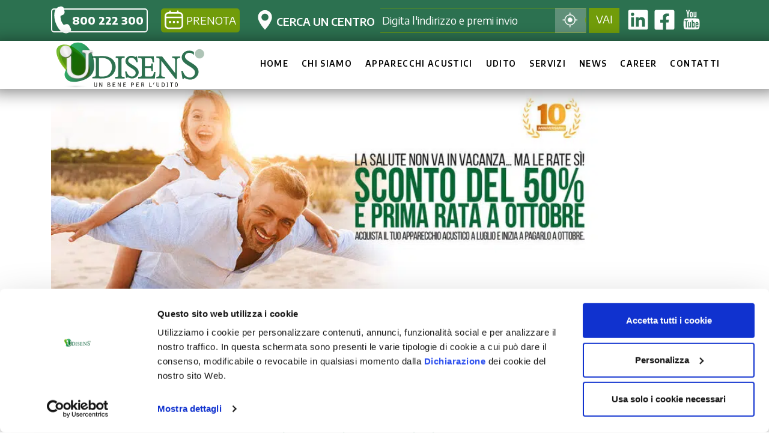

--- FILE ---
content_type: text/html; charset=UTF-8
request_url: https://www.udisens.it/2020/07/07/sconto-apparecchi-acustici/
body_size: 33865
content:
<!DOCTYPE html>
<html lang="it-IT" class="noscrollbar">
<head>
<meta charset="UTF-8">
<meta name="viewport" content="width=device-width, initial-scale=1">
<meta http-equiv="X-UA-Compatible" content="IE=edge">
<link rel="profile" href="http://gmpg.org/xfn/11">
<link rel="shortcut icon" href="/favicon.ico" type="image/x-icon">
<link rel="icon" href="/favicon.ico" type="image/x-icon">
<!--	<script src="https://maps.googleapis.com/maps/api/js?key=AIzaSyB5xvqZ33jyRZXEpf8RUBxWKtoIbl0PZBw&v=weekly&libraries=geometry,places&" defer></script>-->
<!-- Google Tag Manager -->
<script>(function(w,d,s,l,i){w[l]=w[l]||[];w[l].push({'gtm.start':
new Date().getTime(),event:'gtm.js'});var f=d.getElementsByTagName(s)[0],
j=d.createElement(s),dl=l!='dataLayer'?'&l='+l:'';j.async=true;j.src=
'https://www.googletagmanager.com/gtm.js?id='+i+dl;f.parentNode.insertBefore(j,f);
})(window,document,'script','dataLayer','GTM-T3P2QNL');</script>
<!-- End Google Tag Manager -->
<meta name='robots' content='index, follow, max-image-preview:large, max-snippet:-1, max-video-preview:-1' />

	<!-- This site is optimized with the Yoast SEO plugin v26.7 - https://yoast.com/wordpress/plugins/seo/ -->
	<title>Acquista oggi il tuo apparecchio acustico al 50% e inizia a pagarlo a ottobre! - Udisens</title>
	<meta name="description" content="Quest’estate con Udisens la differenza si sente eccome! Ti aspettiamo nei nostri centri per un controllo gratuito dell’udito e per offrirti uno sconto del 50%* sull’acquisto del tuo nuovo apparecchio acustico." />
	<link rel="canonical" href="https://www.udisens.it/2020/07/07/sconto-apparecchi-acustici/" />
	<meta property="og:locale" content="it_IT" />
	<meta property="og:type" content="article" />
	<meta property="og:title" content="Acquista oggi il tuo apparecchio acustico al 50% e inizia a pagarlo a ottobre! - Udisens" />
	<meta property="og:description" content="Quest’estate con Udisens la differenza si sente eccome! Ti aspettiamo nei nostri centri per un controllo gratuito dell’udito e per offrirti uno sconto del 50%* sull’acquisto del tuo nuovo apparecchio acustico." />
	<meta property="og:url" content="https://www.udisens.it/2020/07/07/sconto-apparecchi-acustici/" />
	<meta property="og:site_name" content="Udisens" />
	<meta property="article:publisher" content="https://www.facebook.com/Udisens/" />
	<meta property="article:published_time" content="2020-07-07T11:02:00+00:00" />
	<meta property="article:modified_time" content="2025-06-04T12:56:51+00:00" />
	<meta property="og:image" content="https://www.udisens.it/wp-content/uploads/2020/07/1-sconto-udisens-apparecchi-acustici.jpg" />
	<meta property="og:image:width" content="1000" />
	<meta property="og:image:height" content="300" />
	<meta property="og:image:type" content="image/jpeg" />
	<meta name="author" content="Davide" />
	<meta name="twitter:card" content="summary_large_image" />
	<meta name="twitter:label1" content="Scritto da" />
	<meta name="twitter:data1" content="Davide" />
	<meta name="twitter:label2" content="Tempo di lettura stimato" />
	<meta name="twitter:data2" content="6 minuti" />
	<script type="application/ld+json" class="yoast-schema-graph">{"@context":"https://schema.org","@graph":[{"@type":"Article","@id":"https://www.udisens.it/2020/07/07/sconto-apparecchi-acustici/#article","isPartOf":{"@id":"https://www.udisens.it/2020/07/07/sconto-apparecchi-acustici/"},"author":{"name":"Davide","@id":"https://www.udisens.it/#/schema/person/8f28e933a0cfae227a4cd627c27e1072"},"headline":"Acquista oggi il tuo apparecchio acustico al 50% e inizia a pagarlo a ottobre!","datePublished":"2020-07-07T11:02:00+00:00","dateModified":"2025-06-04T12:56:51+00:00","mainEntityOfPage":{"@id":"https://www.udisens.it/2020/07/07/sconto-apparecchi-acustici/"},"wordCount":467,"publisher":{"@id":"https://www.udisens.it/#organization"},"image":{"@id":"https://www.udisens.it/2020/07/07/sconto-apparecchi-acustici/#primaryimage"},"thumbnailUrl":"https://www.udisens.it/wp-content/uploads/2020/07/1-sconto-udisens-apparecchi-acustici.jpg","keywords":["Apparecchi acustici"],"articleSection":["News","Promozioni Udisens"],"inLanguage":"it-IT"},{"@type":"WebPage","@id":"https://www.udisens.it/2020/07/07/sconto-apparecchi-acustici/","url":"https://www.udisens.it/2020/07/07/sconto-apparecchi-acustici/","name":"Acquista oggi il tuo apparecchio acustico al 50% e inizia a pagarlo a ottobre! - Udisens","isPartOf":{"@id":"https://www.udisens.it/#website"},"primaryImageOfPage":{"@id":"https://www.udisens.it/2020/07/07/sconto-apparecchi-acustici/#primaryimage"},"image":{"@id":"https://www.udisens.it/2020/07/07/sconto-apparecchi-acustici/#primaryimage"},"thumbnailUrl":"https://www.udisens.it/wp-content/uploads/2020/07/1-sconto-udisens-apparecchi-acustici.jpg","datePublished":"2020-07-07T11:02:00+00:00","dateModified":"2025-06-04T12:56:51+00:00","description":"Quest’estate con Udisens la differenza si sente eccome! Ti aspettiamo nei nostri centri per un controllo gratuito dell’udito e per offrirti uno sconto del 50%* sull’acquisto del tuo nuovo apparecchio acustico.","breadcrumb":{"@id":"https://www.udisens.it/2020/07/07/sconto-apparecchi-acustici/#breadcrumb"},"inLanguage":"it-IT","potentialAction":[{"@type":"ReadAction","target":["https://www.udisens.it/2020/07/07/sconto-apparecchi-acustici/"]}]},{"@type":"ImageObject","inLanguage":"it-IT","@id":"https://www.udisens.it/2020/07/07/sconto-apparecchi-acustici/#primaryimage","url":"https://www.udisens.it/wp-content/uploads/2020/07/1-sconto-udisens-apparecchi-acustici.jpg","contentUrl":"https://www.udisens.it/wp-content/uploads/2020/07/1-sconto-udisens-apparecchi-acustici.jpg","width":1000,"height":300},{"@type":"BreadcrumbList","@id":"https://www.udisens.it/2020/07/07/sconto-apparecchi-acustici/#breadcrumb","itemListElement":[{"@type":"ListItem","position":1,"name":"News","item":"https://www.udisens.it/news/"},{"@type":"ListItem","position":2,"name":"Acquista oggi il tuo apparecchio acustico al 50% e inizia a pagarlo a ottobre!"}]},{"@type":"WebSite","@id":"https://www.udisens.it/#website","url":"https://www.udisens.it/","name":"Udisens","description":"Apparecchi acustici e soluzioni per problemi di udito","publisher":{"@id":"https://www.udisens.it/#organization"},"potentialAction":[{"@type":"SearchAction","target":{"@type":"EntryPoint","urlTemplate":"https://www.udisens.it/?s={search_term_string}"},"query-input":{"@type":"PropertyValueSpecification","valueRequired":true,"valueName":"search_term_string"}}],"inLanguage":"it-IT"},{"@type":"Organization","@id":"https://www.udisens.it/#organization","name":"Udisens","url":"https://www.udisens.it/","logo":{"@type":"ImageObject","inLanguage":"it-IT","@id":"https://www.udisens.it/#/schema/logo/image/","url":"https://www.udisens.it/wp-content/uploads/2022/09/logo-udisens.png","contentUrl":"https://www.udisens.it/wp-content/uploads/2022/09/logo-udisens.png","width":500,"height":156,"caption":"Udisens"},"image":{"@id":"https://www.udisens.it/#/schema/logo/image/"},"sameAs":["https://www.facebook.com/Udisens/","https://www.linkedin.com/company/udisens"]},{"@type":"Person","@id":"https://www.udisens.it/#/schema/person/8f28e933a0cfae227a4cd627c27e1072","name":"Davide","sameAs":["https://www.udisens.it"]}]}</script>
	<!-- / Yoast SEO plugin. -->


<link rel="alternate" title="oEmbed (JSON)" type="application/json+oembed" href="https://www.udisens.it/wp-json/oembed/1.0/embed?url=https%3A%2F%2Fwww.udisens.it%2F2020%2F07%2F07%2Fsconto-apparecchi-acustici%2F" />
<link rel="alternate" title="oEmbed (XML)" type="text/xml+oembed" href="https://www.udisens.it/wp-json/oembed/1.0/embed?url=https%3A%2F%2Fwww.udisens.it%2F2020%2F07%2F07%2Fsconto-apparecchi-acustici%2F&#038;format=xml" />
<style id='wp-img-auto-sizes-contain-inline-css' type='text/css'>
img:is([sizes=auto i],[sizes^="auto," i]){contain-intrinsic-size:3000px 1500px}
/*# sourceURL=wp-img-auto-sizes-contain-inline-css */
</style>
<style id='wp-emoji-styles-inline-css' type='text/css'>

	img.wp-smiley, img.emoji {
		display: inline !important;
		border: none !important;
		box-shadow: none !important;
		height: 1em !important;
		width: 1em !important;
		margin: 0 0.07em !important;
		vertical-align: -0.1em !important;
		background: none !important;
		padding: 0 !important;
	}
/*# sourceURL=wp-emoji-styles-inline-css */
</style>
<link rel='stylesheet' id='contact-form-7-css' href='https://www.udisens.it/wp-content/plugins/contact-form-7/includes/css/styles.css?ver=6.1.4' type='text/css' media='all' />
<link rel='stylesheet' id='parent-style-css' href='https://www.udisens.it/wp-content/themes/wp-segesit/style.css?ver=03-06-2025' type='text/css' media='all' />
<script type="text/javascript" src="https://www.udisens.it/wp-content/themes/wp-segesit/main.js?ver=6.9" id="my-js-js"></script>
<link rel="https://api.w.org/" href="https://www.udisens.it/wp-json/" /><link rel="alternate" title="JSON" type="application/json" href="https://www.udisens.it/wp-json/wp/v2/posts/517" /><link rel="EditURI" type="application/rsd+xml" title="RSD" href="https://www.udisens.it/xmlrpc.php?rsd" />
<meta name="generator" content="WordPress 6.9" />
<link rel='shortlink' href='https://www.udisens.it/?p=517' />
</head>
<body class="wp-singular post-template post-template-post-full-no-banner post-template-post-full-no-banner-php single single-post postid-517 single-format-standard wp-theme-wp-segesit" onload=" setTimeout( initFun, 300);" id="top">
<!-- Google Tag Manager (noscript) -->
<noscript><iframe src="https://www.googletagmanager.com/ns.html?id=GTM-T3P2QNL"
height="0" width="0" style="display:none;visibility:hidden"></iframe></noscript>
<!-- End Google Tag Manager (noscript) -->
<div id="loader">
	<div class="box-loader"><div id="img-wrapper"><img src="https://www.udisens.it/wp-content/uploads/2022/09/logo-Udisens_orizz-payoff.svg" alt="Udisens | Apparecchi acustici e soluzioni per problemi di udito" width="350" height="auto"><p>Apparecchi acustici di ultima generazione</p> </div></div></div>
<div id="page" class="site">
<header id="masthead" class="site-header navbar-static-top m-0  " role="banner">
    	<div id="top-bar" class="info container-fluid">
    <div class="row info m-0">
            <div class="container position-relative">
<a class="num-verde" href="tel:800222300"><span></span>800 222 300</a>
<a class="prenota" href="#" data-toggle="modal" data-target="#contact-form" rel="noopener noreferrer"><span></span>Prenota</a>

<div id="divcerca">
  <div class="text-center ricerca"> <span class="map"></span>
    <p>Cerca un centro</p>
    <input type="text" placeholder="Digita l'indirizzo e premi invio" class="form-control" id="search" onchange="getLocators ();" />
    <a class="form-control col-1 btn-target" onclick="centraDoveSono ();$(this).hide() " > </a> <a class="form-control col-1 btn-target-1" onclick="getLocators ();showMap();" > VAI</a> </div>
  <div class="row m-0" style="height: 0px">
    <button type="button" class="close-map">×</button>
      <p class="what">Cosa stai cercando?</p>
    <div class="col-lg-12 filtra"> 
      <ul id="wpsl-checkbox-filter" class="wpsl-checkbox-3-columns">
        <li>
          <label>Filiale
            <input type="checkbox">
            <span class="check-m"></span></label>
        </li>
        <li>			
          <label>Punto assistenza
            <input type="checkbox">
            <span class="check-m"></span></label>
        </li>
      </ul>
		<span class="raggio"> Nel raggio di
      <select class="form-control col-2" id="radius" onchange="if (cityCircle!=null) remove_circle(cityCircle); if(map_center!=null) drayCircle (Number(this.value), map_center);">
        <option selected value="5000">5KM</option>
        <option value="10000">10KM</option>
        <option value="20000">20KM</option>
        <option value="50000">50KM</option>
      </select>
      </span>
    </div>
    <div class="col-lg-9 order-lg-2">
      <div id="map"></div>
    </div>
    <div class="col-lg-3">
      <ul id="results">
      </ul>
    </div>
  </div>
</div>
<!--<script src="https://maps.googleapis.com/maps/api/js?key=AIzaSyB5xvqZ33jyRZXEpf8RUBxWKtoIbl0PZBw&v=weekly&libraries=geometry,places&" defer></script>--> 
<!--<script src="https://maps.googleapis.com/maps/api/js?key=AIzaSyB5xvqZ33jyRZXEpf8RUBxWKtoIbl0PZBw&libraries=&v=weekly&libraries=geometry" async></script> --> 


<span class="social-area"><a href="https://www.linkedin.com/company/udisens" title="Segui Udisens su Linkedin" class="linkedin" target="_blank" rel="noopener noreferrer"></a><a href="https://www.facebook.com/Udisens/" title="Segui Udisens su Facebook" class="fb" target="_blank" rel="noopener noreferrer"></a><a href="https://www.youtube.com/channel/UCZ4YJr2pymQhQCa10WFTSmQ" title="Segui Udisens su Youtube" class="yt" target="_blank" rel="noopener noreferrer"></a> </span>
	
</div>          </div>
  </div>
  <div class="container-fluid logo">
    <div class="row m-0 ">
      <div class="main-menu" id="widget-top">
        <button class="navbar-toggler menu desk-none mobile-block" type="button" data-toggle="collapse" data-target="#main-nav-hamburger-style" aria-controls="" aria-expanded="false" aria-label="Toggle navigation">
        <div id="nav-icon3">
		<span></span> <span></span> <span></span> <span></span></div></button>
        <div class="menu-wrapper row justify-content-end p-0">
          <nav class="navbar p-0 container">
			  <div class="row">
				  <div class="logo">
					  <a class="sgt-logo" href="https://www.udisens.it/" title="Udisens | Apparecchi acustici e soluzioni per problemi di udito"> 
						  <svg xmlns="http://www.w3.org/2000/svg" xmlns:xlink="http://www.w3.org/1999/xlink" xml:space="preserve" viewBox="0 0 659 204.7"><radialGradient id="a" cx="822.662" cy="1048.48" r="2.338" gradientTransform="matrix(27.3738 0 0 3.2452 -22427.469 -3205.813)" gradientUnits="userSpaceOnUse"><stop offset="0" style="stop-color:#6c6f71"/><stop offset=".08" style="stop-color:#878a8b"/><stop offset=".206" style="stop-color:#acadaf"/><stop offset=".339" style="stop-color:#cacbcc"/><stop offset=".478" style="stop-color:#e1e2e2"/><stop offset=".627" style="stop-color:#f2f2f2"/><stop offset=".791" style="stop-color:#fcfcfc"/><stop offset="1" style="stop-color:#fff"/></radialGradient><path fill="url(#a)" d="M155.9 196.7c0 4.2-28.7 7.6-64 7.6-35.4 0-64-3.4-64-7.6 0-4.2 28.6-7.6 64-7.6s64 3.4 64 7.6z" opacity=".3"/><linearGradient id="b" x1="1142.796" x2="1264.884" y1="127.901" y2="7.086" gradientTransform="matrix(-.8649 .1903 .2353 1.0697 1123.582 -206.643)" gradientUnits="userSpaceOnUse"><stop offset=".092" style="stop-color:#2d7150"/><stop offset=".649" style="stop-color:#2dab66"/></linearGradient><path fill="url(#b)" d="M86.2 7.5c45.5-17.1 92.4 40.6 86.8 107.8-5 59.8-96.2 68.8-113.6 55.8-36.6-27.3 0-55.5 8.5-78.8C76.3 69.1 44 23.4 86.2 7.5z"/><linearGradient id="c" x1="1291.374" x2="1115.348" y1="-45.782" y2="97.886" gradientTransform="matrix(-.9592 .211 .2389 1.0861 1208.39 -207.524)" gradientUnits="userSpaceOnUse"><stop offset=".081" style="stop-color:#54ae32"/><stop offset="1" style="stop-color:#f6e722"/></linearGradient><path fill="url(#c)" d="M154.5 125.1C157.2 92.4 91.2 4.3 32.3 15c-58.8 10.7.9 109.9 43.2 129.8 42.4 19.8 75.5 20.4 79-19.7z"/><linearGradient id="d" x1="1307.917" x2="1131.891" y1="-29.638" y2="114.029" gradientTransform="matrix(-.9007 .1981 .22 1 1157.058 -199.268)" gradientUnits="userSpaceOnUse"><stop offset=".081" style="stop-color:#54ae32"/><stop offset="1" style="stop-color:#f6e722"/></linearGradient><path fill="url(#d)" d="M155.7 130.8c2.7-30.2-58.9-111.2-114.1-101.1-55.3 10.1.4 101.3 40 119.4 39.6 18.2 70.7 18.6 74.1-18.3z" opacity=".56"/><linearGradient id="e" x1="1336.216" x2="1160.191" y1="-17.597" y2="126.07" gradientTransform="matrix(-.8233 .1811 .1811 .8232 1091.976 -184.387)" gradientUnits="userSpaceOnUse"><stop offset=".081" style="stop-color:#54ae32"/><stop offset="1" style="stop-color:#f6e722"/></linearGradient><path fill="url(#e)" d="M153.5 122.8c3.1-25.1-51.5-90.9-101.9-81.5-50.4 9.4-1.5 83.8 34.2 98.1 35.6 14.3 63.9 14 67.7-16.6z" opacity=".56"/><image xlink:href="[data-uri] GXRFWHRTb2Z0d2FyZQBBZG9iZSBJbWFnZVJlYWR5ccllPAAAOCdJREFUeNrsnXmQXEed59+r7lZf anVL3brvw5IlW7ZBkiWMjcGDjcfyeB3GYBMLGwzERgyzzEZszO4AQcxMBAMsE8E/HBNMLAEYbAMG FhiMz/Fiyx7LlixZ931Lrbvv+6y3308qs3l61NlqSdXdLyOyq7rq1Tsyv/n9HfnLX3peXOISl7jE JS5xiUtc4hKXuMQlLnGJS1ziEpe4xCUuo6D41+OiQRBc0XV93w/irhtbpfh6gK+/v9/r7Oz0e3p6 vLa2Nl/Va21t9QcHB/nc6+7u9qqrqwMBzquqqvIqKioCVW/KlCnUIArkGJgxI+YEQIB34cIF/+zZ s/7Fixd9QDcwMJBIJpPCkJ8oUtH7hIqnCqj0bzLgvb5PFhcXB2VlZYEO4/+gsrIymDx5cjBt2jRv 6tSpQQzIGIgZASjAefv27fNPnDiR6OrqSgh8RQLQJIHnVtXbxXo3CmDzBbBa/aRUv+F3/WLGlt7e 3nqx46HGxsYtzc3N2zo6OpoEtIHy8vJBATGp16SOCXRsMHfu3GDhwoVBSUlJDMgYiH8EoEDj7dix wz9+/DgALBLYKhYvXnzPokWLPjFx4sS7xHR1MCCiGPDpvWdBOFTDLKfj2wS6rWfOnPm/J0+efL6v r6+ltLR0QOcakMiGVpPt7e0GjEuXLo0ZcrwDUQDxd+3a5e/fv98AUPrcnOXLl39m9uzZH58wYcIi ASzhgOdqNiCmAOVFMeRzAvmPxJb7BPI+VUA5qO8HxbrBkiVLgjlz5gQxGMcZEGFB6YDexo0bEwJH kURk1W233fZZMdT/gv04Bv3PASsMxCgYw+ALgzBaJM67Bcin9+7d+20NgLPSI/sE9n6JbRHtYBKm XLNmjRHXMRjHARABIXrgli1bErJ2ixcsWHDXe9/73m9KdK7kOyxfKkDkNRUQw4zoAJgKhCk+4wIX jh49+nXV3wh0nbpun14HYEdsoFtuuSWYOXNmzI5jGYgAbevWrYjjIrFS2erVq/+rdMF/ErAqbMcP VYFiiBUBHvphJkbMEYieZduk2PGZd9999590rUaBsVfs2Ac1yuBJrl27Nqn7isE4FoEICHfv3u2r 84t6enoqPvCBD3x1xowZn1PfFzkQOpHsGBEw8j6TaI4yYy5AdACTwfLvb7/99v8EjLKqu8WMvbru oKz3wTvuuCOJMRODcQwBERDu2bMHNiySOK784Ac/+M26urrP4BcMgzAskh0jUnM1WPIBojtEDCgs vv13en9CzNiJ7ihA9sOMq1atSsqQScZgLLySGA4Ijx07BgixjMvEhP9UW1v7GTGhnwpIqcRtWG8M M2ZYlLua78CSsfI+sd+/SFWY19vbW4XK0N/fX1JVVZXgnrdv356Iu32UA9E5qTdt2gQIS1asWPHY tGnTPhcGYTbmioIxDMIRAqMnsXzLrbfe+rcdHR21AmGlwFiqWqzPE4cPH/Zl3TOz48fdP4oZcfPm zYmWlpZiseDNy5cv/9/MluQpPv8EiJnAGBX1uZbZs2c/JAv+MYGxTiCs1H2WSvwXo8NeuHAh8cYb bzDXHYOxQErOQQ+w4aFDh/yTJ08WCSzViD91al0qgIVZLxdAhqxfoyu61/Bn7rzh82e53yKx4t+c P3/+iPTYzVjWzF9LX0SPDJi/FrO7c8b64mhhRAIXdu7cmVAnlqiDPzNhwoTVV2QlpRDB2ZgxFXiz Sek1a9b8jZhvumqVWLFMYBQWS4qY+yYAAzDGZZQAETY8ePCg39DQwLTd3EWLFv0temGuTJcvIDPp jPkW3e9Ns2bN+ohYsVbGy0REtJ6nWIAs0mAyU5IYXzEUChyIgJD4QOaP1YklN95441+qE2uHw3yZ wJqOIdMZL7mCkvu/6aabPioQzhQr1ojZy/RZCbqt3idkbPnPPfdcDMTRwIjSswheLRaDTJQR8LFU zud8WTFqPecirofDiJSampq5dXV162S0TIYVxeYTdK5ivU+o+pz/hRdeiMFY6EA8ffp0QmxSPHfu 3A8XFRUtSAeqbADMBKR07BgF4XBYkUNXrFixXs8wTWCcFGZFAnQrKyuZKx9VQITpC72OmNXMydRx Xn19fUKdN0G64WPZdMPhGi7OInbATgfMKPBztaKlJ95QVla2XM/TKGZv10d9spz7BcRBfZYk6vu7 3/2u//nPfz4oZPCF/29vb/dbWlo8llzQTxQ3jXqtiosppbCco7y83Js0aZJZ2hG+32yeiazuG4EQ sUxw62SJuDu48NUuqazkVEyYq8/SuoESUituP3r06G7AqH+79Cy96rgBwsZoKFnR5rSFDEAs/SNH jph+kfXvq188jC4A6Nxd1/jehvrh3LlzDIiAgYF77IYbbgimT5/usazDRmIFwwaiOi7BrIQYZZVO NDmXG8s2IlMdk8pPGP7M1Xx8idGyYMGClXv37q0tLS29oE5s13m6BcJ+fTXATAtrZP75n//Z/8IX vhAUGghZ50PU+6lTpxJ2nQ/9YpZg2ECSy+b59Sz+Vb6vIDqTRvtR8NdStm7dynqjpIA4uHr16mQm MBZnagA9pMeCJ5zDQvbaqyGWcxXRmVgxV2BOmTJlqo6dLTWjXpVQtU79rpfZFgERVmSNTcExYVNT k/+HP/wB9ahI90q43ddlfC22upjnpxj52dojUxByut/m0sYhoBFNn9Q9v7phw4Zv79mzZ2DdunVp wViczVrGxYHbRp24Itscci5MmApEuYIzzIrDKWLBhHSYxXqmfXqmCo3WCbYN+mkdiTnfBdEWSmG5 LdOq0gdL9L582rRpH6mqqvor6bSJXAd3qvfhiKeoF8TNamVatpEOmNH+1DHEhP6fEydO9LD47c47 70wJxowP09DQ4Nl1JhOkfM7LR2+4Uv0wF7dOvgU9Sh2IP3GSmKXczT9r5BYJoMbSq66u9leuXFkw FjTOdumFRY2NjRVixqnqhwdSrf1JFe0ePiYafJxu4iCdNyLXkLwoeCExXbdU5yw6c+ZMAvUilZ1R nAWIvi0TxCY1hdI5VyKe1ZHV3d3dkyZOnFjuGJGO1Xs6F+vZuxYGWS5imWlVjBINnJLe3t4KdWqd alWYtXIlgqiOHQZheH4/HQiHK4lQe1RL9Sw94PL48eO+nslMGTPvnxMQcfay7BOphuTK50ZSxSUO h8VSuXGG2zD8hqWtei6iccqZd7ZApLESWKCI5/Ci/etZxCAszQWQmMS0/0TVUr7LBMR8JY0LVnYl fO4rkW72XNy7kTwIJU4phh/8yU9+kp0RGY3qLLe2BJEFGP0RHvF/YpxksqDTNWq+g0OjsBSRrOcr l/UMIwJG9GBcIMYdIiuvIJhf4hjm8GFrPWuJADPBduYVA5G2iIrmCICG7SqLtDmesxIHRLH7oJ7H P3z48GWusrQ6Ig5Se5PcCWBMDgdsmaK2h8OOw4lNjDYMjcLsiotPZNTiEpHINgOwpsZoIdddTyRe Eobm3ug8dFnXZ+n0w3Q6Y/jV1fACNueDDNfh6uURowiVpwSpwyxWS0tLgvQzHPPoo4/6OYlmHt7e fFI33WVTg+TEclcCluG4fHIdGDhcaRw9TwkVJdoyomFF1BEMl0JwbBNswrpslyOI++R+MbrylQRR KRPWD0NO/yExnc1LkWu7M8jdgGdunzbu6urypaN7ZATJCkQOFhDdqrukRmejFPm5V8qI6YyMdOJ5 JMRDWNzouXBgY7mZXDyJS1MRCbt0wGQmI7lTIRTdk+fuy+rq/oQJEyryBWKm9oi2ezowpiOabHEG +GclfYxngsFEuwNCSZ3LBntaIJJ9K6RHJFtbW+sFxNuGqw+GDZYrZcx8dcqwuiEg9rqf0blWdAxN 1DN/65I5FQoY3SwGvjdZ/eUnTpwwzwlRCJiedF3PTvV5bqov2lbZfMDRPoqCMVX78h7xzsQHFQan jbGISf3S1NR08OjRo7+GxRO2YHOgAqGHh9s5LRDtnKVJC8fvJdcPzJkz58FsSnL0hqM3nmo0pWPF VKMu07G5iDoBrYNnghAYnYg9Xi0wTc5GRmwhFAIIGhoaApvzZ0C1p76+fpe19CcJiJUCYDkh5+jy VECJC4pnqK6uNiDN5upyumOqyYNUhiGgk+UbyJgCbL2SIj0McLVdrwBIYgM1dXe9RO87eoYLkyZN GlIxUH3Ijanf4ZVxuniQEYguXyFAPHPmzA7mC62IuGL9ZLhguhL9UA0TNDc3t5GOBBcXc6KMaOs3 9F0ES6EAkWSl586dA4gDYrtO3W/jkSNHnlVH7lHnz9ArqxSrENfq7Kra2tqqmTNnTp41a9ZkAWAC 07MYXvrfszmAUs5ohfskzIpRPVHgCnbv3t23ffv2hlOnTjWoLVt1/V7uD4zolRkqkhp06Z4adA9N jH8ybgA66xtlwA8lZs3KiIwqlEmAqJE3KPQfE+Iv6P2M4YAw23LTXMGZLS1JJn1InZeU1dZCsiaA 6ESeEzEMPF4Rh4VQpk6d6h04cCAQq9HBHXrFei6yyQp69BxdRJ0zS6S+KlPnTtDxsGOZwFe3Zs2a +TqmGifyvHnzjPjORTyncvlIIg48/fTTR/fv33/GXpssbL3CSZ++NxXtR7/ntVvHtFIxLwi1457d smPrERgKXUsLREQB6BWiA1Fuko7T6OuQbrJx8eLFj+QKwChwnAc/lY6YD1MOR1GXSCZMqVkP30Uq O0YxLil0GQdURBv6DSK8EMr06dNNdlzma8nno3tss8yGGd2pQ+hscjlXqOKOKldnVxDQIdHZ9rvf /e78ypUr53/oQx9aQpa22bNn50Ugro8OHTrU/q//+q+71C7NVVVVHbqHLlgPQFoAMrD7SbKqezCv SHC9dhDdBBDBlI3KMad1OmVO7htku0YZjDigi/fs3bv3paVLl/4nl98m14dKx2TZdL/hzp6kmhdl 3vzYsWOnNTIRHb129A6GwpacTuyfP3/+uoPQkYHAE4iFCKcaQMcSKXSoMhM0IHFHdt0uAGhnXqjl iGp9XqXvayRKiblMPvjggzeim6F25BKs4D6TFOn7wQ9+8K7A1KDfNus+2gChvmPKrs8CEBFC7UeX 5X+imlRNzKcGBkBMuvAwYhVhQxz2OQGREXny5ElEA97wXv3woJTMw9JdluUzqnIBYiqFeqQK+okk 8oCe5bSeo4eRbBsQICbDYMQSle5TMFaz2h5LOdAzDOLgpoN1j+0CG+ti6VBS8DkgskKxTM9XLvC1 W8YaFBgTd95551y9nwi5hN026YJLXNm4ceNJMdd5SZFGXa9F5yS6nfZzgxm1wYARKYPK40DJMbpW r0lYeamYDkf9Ie20VYGCjDMrFLL487CqiIYeRsPOnTuftwnX82LDaERItsRLVxrBE25QkogePnz4 tDqtXR0UHs0Dl3z1g/i6aBiTQB6LrhAKrChRSEKAJKyGQYDoI6BX/yOmm/RZA1l0VS9Q9fl59dM5 AfWswHNaID6n4xr37dt3hvZG9Ug37ZfKB/juu+8e1nkaMD507kYd00zV1zQSec15dZ812+8BbCsa Efeq62JJD1wa70mjDrFbhLPoMwKRRqirqzM6Cg2gh+nTDztktb0mcX1qJKf78pkCzHeaEDaUqB3Y s2fPIXQbNWYnjYNSTZskL/mjAiuWeVbYs2BiEklUj+WsNk9KvcBoHOjHVFXRrXfofptVDSj02qjn axAQL+pZz6u/zknPPycwNugcZ3lGWCjXJbvomRqUZwC8zsl1WgCZvjJVbdiiewBwrXrPaxtVx1Bh 5E6ry/Za6TPo2eBuifnc4xEpgBHGILWbRkYXD/naa689Zak3Z1YMW6+5sGK2oMxcLWWcvwcPHqyX WEO/6aDCiADRKtcOjEnrIwsKQUcMFxkc5jnAHsyoZxmQ8YURgJrB87Tp81ZAQtV7nrVJLHaRZREC 4kU913naMBcguiJVBpZt0bkcwxmg6TztrsJ6ejXAs+BjcHToHqikBXRGjRHbqApMs8LM73vf+3IH Iiuy2N8EZRk9USOsRaJusyj7/+WaMyadwZIpSWe+1nKKyGCYkNonNjyIko9qgRtE3/U4/QbRjFXn 9ESAaJ32BcOK9957b3D8+HESkcIkSYm1QXRedSi6WQ8uEgwDHdppwdCmZ21FpxMQm9Dv9F0Dz+r0 w1TLdVOoNLAr6gyA67BtB8N1uGoHAtftsOzXaS3mHmdV69VY0+i5YIktSXAlPfnkk7nFI1JYgcWP 0ReseO7USS6+8847v503b95KMebsfEV0lLXCwZnhz6J6TK5Tf1wD98CpU6eCbdu27de9t4gV6Jx2 K5Z7ncVn/YnoLW6TISxFr9DKj3/8Y4wWf/Xq1cH999+PyE6KsXC+wy5mkyRUKFYlQhowkJ3uI+6y AxFqjYbibEzoCKGjo6PFqTIYKPptt94D+G5nrKD7cV3akDUq3tC6KmMEOrUnadcEDXp2MydJ1cuA UJxNWWbLCgwW/Ik8pJilWw2CP+7ECy+88PTHPvax/yZgVg7Ht5gKjNFAzehcZy4uG2hfxgluj5MS acfF4oYhrMXXbXUWA0RYwlnOdCgWajgqpJAKbP3666971FWrVrGnjGfXaRqXiAUF87qDgIKVfvoa 57KpLpTPDfJ0bOhcWVIBnOXdY53UnAPjA1DShv26hhG3nNsuyx3SuWlPQMf9oVLgl5bOGbz55puB 1KX8dEQcqHQOOz3ZB8Sj3qaReF4Ns/2Xv/zlMwJl75UaL9HYuehOA5nWr4Q/B4SsxJNR1bh9+/Y9 YvA2DZ5mq0MhWgwjMhWFfmjdDmakwvwYN4Xi0M7UfFu3bvX0fIaFcK9h5MqwBIj48kgeYKrzm1rf aZBq+i6VxWz1SfS7Pvd7navH6te9Vqrgx8To4xgmCQBmP5sxCTPmftiUiT1wAOLp06eTzz33XDIK wpxEM2iWPuhZ3Yltx2DFHgGzVRc4LYRv+c1vflP36KOPri+Khn7k6FtMxY6Z5j3TBWniJN27dy8h 9h2bNm3aqUGEi8OAMMyGIR+YcSkwitFbACLz0V4BLrJP1ZwMOHStBx54wLCOW5tN5BSuET17MXqk nQMecAZZtiW6ob4w4ALcToowUwLYOB8M7GaoaEMYj/uiH8SmZqG9NXoMA7IAH/9hqofJKVHnwoUL PYExmDFjhnG6iTH6mYQX4i/q4Y/V19e/8cMf/rBIYPyQdMqK4bBj9P9wlE8uQGRXU3UMSn3LW2+9 tV3naFCHNDkgWt3GOGLtCGc0DzgdkXZH39q9e7c3mop0YPRg77Of/aw3f/58b9GiRUkWJ2HQWB/p oA1IGMw2i5KiDNqABgNmBzxe0UNxI0FOsB3z+KhwTAig2shIDMSA5v2xY8eyDuycgIjB8swzzxiU EwCBrgg1I6J1H2dYpSULq+zb3/52x+OPP/5ny5Ytq8vFss3Huna7ErgYyTBgcVgTHHD06NFzW7Zs 2YU+aEHYhMWn+1mgYzrVWP1W1BhnNh1kZwKwRE02WXLJjMbygx/8wLDRT3/6U3/x4sWejYbG1ZO0 c9PJMNPnEv5vfweQDQBRZeh7XpGMTN2hsoFHkZSHZa/rD0ua5BzSdfvttxsrFAUUBdXqIkRhGBEt sB7S5/t/9KMfvfziiy8e4eaG49rJNCMTVbARAQKgJxZLSl86KksecdwiEDbb6aiedevWrRVT/3fd /+N2N6poNbohSjVV5xnVaYw//vGPe0TaoGpgwPBsdiL9T0CYjSAQ9xaIxvixYHbsmlQ7M4CNSP76 17+eHC4Ic2ZEK56DJ598kigWOs63YEQhJpqlqbq6usg+cPKVV17pEShO3H///Te/5z3vmUqyoFz9 f1F9MgzKMABxXcgiDqQPtu7YseOg2O4C1rEGBi6Hdhpp/fr1D992222rsPw1MGrsPGybXU+btJae cU1NmzYtePvtt73RXpAcsLt77wAVBWKOLrHAxqPSVkMAtPqg2RFW4jd44oknrnjw5rWD/ac+9ang K1/5ij99+nSMFpOFCquJqRybKSFpzfU+6WxdTz31VMNLL700lzAkAbKOPIT5AjIsgtlaQ6xMPp5A orZ9165dR/XKVFYnfkLYmXvRdUo+8YlPPCZmWOB0TZJz6n2VOqeFgeE6x67HYRcCZmC8sVB4Zht7 mNXwyiHlS9KCL7B+Qqx0MzfP1OOzzz47IvdcnO8PVqxYgQXEgybFNIPEKhLHR9ENkrLDZEzA1Bdb dgs83T/72c/OvfDCC9MExvliqKliH1KYmMVZmcAH82GEEA1DyLz0t0GNwCYpv2elDF8gMFSg68Q6 dlN3U6dOrREIP6bX6WGDx66rrWCNLUDk2u575tOZdiqUyOwR6Vg9XzjA9woS4gc2JM2AEWlC0AKS REQQjFRWjLyBKH0r+MY3vmF8bYwWwpDUgWalGd8LHMGkSZOg8R7mG3XjGA4kUm99/fXXz7366qsV U6ZMmSzldoqYtUqAqRR4heFSPP6+jRDBgT6IcSHwdTU1NXWotjU2NjYTf6dr9OqaALATz7912A5o kNz48MMP/wXZHKJra1hXyyyDji/R7xNOXQDsdBq5EQtl9d4IATEYgUjzoWAQgAsArS5tBjEkMVKu ruLh/OiLX/xi8OUvfxk/VdIu0Rywi2PMDQNGAaU/BMZmfTZZAKkmd4tEYcOhQ4fK9+/fP0H/mwwA AhJATFi9MLAuFaMo23luHKXE4hEC5WYLjBuGjA333nvv/TJM1rgERSkYFsOM1eolZE6wa7bZMm1o BVqhZHgYiTLSCTvdDI5dXuxmckZu4Az3h1/72tcMGLGauCE60q6D9u2UEwotd9pnw8qZPCcLF8nU K4kqViW8fYLNBMC9JFzKMquTOOvcVbc+ot+6FAIZUQseVJk5c+aMcLarFLM4RTZvDJmpSuz019Ay UjuD5I3Vkm4tSg4TGkM5D8PvWbo6ogx+JT/Gf4duxQQ8FhrOSzfjbec6B8WCJpCTKA2J3DYxICBE dJaT7s7WEis6h3LsOGPC+cCw2Nx7gbx4qcr7VRYtWrQQJs206NsxItcC+GR4gIX5HavKmIVAvx0l MyrXDLBRV074OwYuxmNBAPH73/++ubPPfe5z3q233pokdhFfo12G6iIxcIL2ESxhw4VYTwEQTWi7 ZUTuw6SHs6DyLz370Mg1eTakV8665ZZb3qN6W21t7WT/UutkXCsdajwDRJzvGgwAEoY06X85HEOF PVdCulFcUoh7p3cCxPAqvOsKRFe+973vmdCkP//zP2cN7SCZnrCq7fTPoPVB9RPPqMMxLspIwUsC RzJcOUYMsaJ5lf42+b3vfe/d8+bNW6LzzqtRSVwy0Ycz0jGEyHeDXsrWFsUunwxrQWBEAX3MAnCk 1gDlm4XsmgKR8uKLL5qIkE996lOepObg3r17TUgVoUGhqTRjwNj0auhqMFOJy1PoxCU6HOy1bNmy tffdd9+j2ba+SCVWUkR4A0STC9EmBqKanDesjiNbP3PqY1jkFvQgKx7Jk5GG4lvf+pYn1S1Yv349 OmTgvPNMpYXWLfTbyN1iew/OWIEJiy1Aq1yy8lRZIoYx0n2rJyZcYk4HRoDIHHMh5by5GqQ4boBI wdFJ4ObGjRuTH/nIR3yxo5nvBIiE5NsIDgDXb7OJFtlMUUY0WzdOGXpcWFcbgVQlztdZZHMkFrkM Wy7jFiKaQXO1xM9YEM2jBoiu4Px87rnnvDfeeCNYt24dbpbkpEmTUPGYHiREib1CKCZVmU1Gyf/8 MdOElkX/ZL75CqxB34pormkA6UQz58UFRa6YQllOOp5E89Xepihoa2sLXn75ZWLmzHJImfxDMW12 vetQ7hQq62KwsnFgW8s754z2qY6JHOtb6zlhwXiZHzG85jcWzWMLiEO42Lx5c/D73/+eaBmjK8qq NmH6LuLXhpj32eQ+zKQM2p2MLjM+0i3Az5RJIpJ/x4/mRHRBFYWwm8B4LcXX8mIYMwKjiXS56667 giVLlvjWN2Uc1wJgEfPWg5dK0mWUGMEUJL51Tl4GQlvjbXLHCxBdIYbt5z//uXf33XebZJQPPvgg 04EmkTqvrBgksjis2qTKapovQCOg88NbhxW6Mj/WS+J6XnzDhg0B/sc1a9awHsbkecH3yDy1NViG Y5DkYjnnrGvGZQwzYrSsXbvWMN9bb73FuhMT8xaOKs7EfMMB0zgVw+Paas6rEHyQLlh2pPZqGcdi OLaa8ylZlkbHJdYRr6EMGWYWsFyZ7koZdVTSYYFLgcR4HH3D3WZ3VCuI43xmZcQZshDPF+uIYxSI V5utxqOxEovmccCwsWiOgRgzYiya4xIPvhiIcRlj6kgMxLjEQLye7BA7tGMgxp0SW80xEB0jjkMw xlZzzIjxM8dAHIUWZGw1x+wQlxiIcYmBGIupuMRAjEXztRp/MRDjUhDjLwZiLJpjKRADMRbNo2Hw xaI5LjEQ4xJLgVhHjK3mGIgxOxS21Xw9BmoiBlc84HIB49Vu31hHjAGZkzgPA/Nq5Bgv+JQj16CT xiyVpmhHP8/fX7OOSIzF0Z9tS9jxJMZDCU39PAed2YnUy2HP5xiIeQCSDavSNkKG70ZrKSoqcrnB XXJSk8g+2wbtYTYk4b53edbe4Gox5bjREROhfWPDiTrDHTPWkrmz4aXLGc62Iexlk+v2uYCtz262 ZzeEDGw7jn0dkaTuV+vcJSUlRa5TorohbUwDA9CxsIs9zxIaVIYJi4uLyxwQsxGaZdJBC8ShrL1W xF+VPio4Rky3z95wjRgnotla1yVxjxoqYTE+0vsQX4/S3t7uBpfZzIg9ZTQQy+nvbIlQXRuLFAb6 L1Fq0m0IH27/kd6TJlGIozm0xe2fuA8ygTFd3kM+Ky8vn2C34E14GXYUGAtAdIMMHHmXtnwrLisr q+HzdKmho6W3t7cHINo+cNtwX8aOYxqIof2WnbKc1S2RyiqOMmtFRUWJ3QPQd/s8O0NlrKVL7urq 8pGqDDq71Vuxnn+K22Erlzbt7OzsEBNCe5dtM0JbIvZHcq/mgjVW2OjHArEnVysvHRO6IkYoUS3z 7F7Q1oL0Q3qU0yXHgpFi9F27A2sxm7NXVlZOo70yPV84UX5LS0sbO4M5IFJtc5nX1tbWYMwCkV0F MFjsjlNsHtmWzoeVr2iQyMUQqbKbk6O0+9ZtY/CoDjKtLOYYtQAEfGIyGMs8F2wICNn7uqqqagZq Ty6imbZtampqxpGAjkhfQInWenY65NhlREYr1T50UvTfmYuFl0osO7JzrwBtkgoMYfUms0k5/jbn R6Rxa2trL2PI0VY6Ojp8azW7rYBRess1CKej/zodPBUThtuzUUXHgrZBpx9itDjLmZ1cxywQXSoQ DFyA2NPT06yHH8jld+l0RfcK2wpkU3Q+NilHX0xY96Kv65nOQ1ecNm3aqHZus8WvNVQAYokAWSqW nyoQTma7uXRtFW5HAHfx4sXz7CJrgWgsZ/yHzn0zpoEowkK/cbvew4jt+r8rH3GcjhFhA4GsDoag gzAgDQpB5B/FtNmwcjQXMSLMnlDbFbH5uoBYrgF4ox6zWHpiRonimBHPTYNKGIi2GjAitdj+eEyL Zuu1B4hsLi5S7GnJJkZy8Uly7rq6uslivXJ0JoAIBi/h8BIrUgAi7Dka9UNeZWT4bIauWqxapjas 0AC8ieaAETMZKe69wNwuXbMdu4eZPmesWNEcYAyNaUbUiA2cUox+wkbiGnnn8tEN072nSmEvmTx5 8jSxRJnVnYy+iJ4IELk0zLl48eJRyYZnz57FQEEsw4YlqpV6njox4gqeK2qopGJD6vnz5y+ofXoB otrNMKLOOwRE3qtfxiYQAZ+AYnxUiGU2Dmcn++bm5lOZ2C+TTzGqB7EF78yZM+eog2DFUsSVQaFY EauajgKMK1asGJVAPHXqlFF6u7q6DBuqTpw+ffoqPeJE2jZVG6ba47C+vv60TtMb1RGdB4M+0jU8 bwSjcgrOj1hdXW3cN2o8drDvk/J9PDxRn8umkGEWDLMjomnWrFkGiGrYcn3ObIsJBrCzLjCKt3z5 8lFlsHDfUmE8DVpEckLvS8SKFXrGqrlz576f7wFiuD1SAdDNZp0+fboeaYTNAwEmL+lLhhUxJMc0 I7oyZcoUY7VJTxuAEWW9HbS+rD8BX3RT8XQWs6voiXPmzJkmQE5Vh1VEWVEvCXQsOu2ee+4ZVWA8 dOiQsbt6e3uLVcsFxEka1MtkAC5FLF/y5WcWyVSm9s6cOXMKRsSjRQ0bK3gWmFXBKBrTQGQDcUac QDOo0dfX3t5+IpXBkup9Oos5XCZOnFh8ww033ExHwYr6qFSNbsCoDkswPwsBrFmzZtSwIYaDwGOC GwSQCQJKpQZazfz58+9lek9GWk4imSo2PC1DpTXMiEhjK4aNiNY1Aiuaxy4QceFA/1ZP7NeDt0t5 3p8LC2YTz3bO2Vu2bNlynXeyKjFfsGKJY0UxsQGjGGTUMOL+/fuZL09gKQtE5QJite5/vqzltTCY mPGyAZpJLB84cABqxSRmMrnf6YhIJevIHnEQFiQQZdUGYiYs50GxYr9q19GjR99Cb4yCMN1m4qnE cmiGBfFfJct4FR0mMFZaViwhVAwgUgHsd77zHb/Q2RC9UOoLg6dIeluppEeVAFmnwfaYngnXzWWS IdxWMH/4lfjDfSr6XY8DYlhHpA8EdOrYBiIjjhFcU1NjXDgwooDTffLkyU1q3K58fIfpGNG6cfzb brttrd5PlxowSeesUCNPQEQLhEW6vk9tbW31dW2/UEEofc7bunWr0Q3FVCVSYyr1Wa0s5TsFwLuY 1kTnTsWGURBSjx07dlzAvqBjDRARzQTIWveNCX4Q0A0YvRFex1KQ0TfWYEkKlAMCY48a97x0oJ3Z 9JtcRDQFh7VUgEqx4h3oUoho/b4MVhQbF0msGX1RFrb31ltvFazzeteuXYR1GQNFRlaFdLcaPeNc seF/wa6ADcODMxX4wmJ5+/btO/H+6HhcN31E3wBEW3Fkm5kVAm/HvGi2eqJxnGKwCBC9qu179ux5 MZN4Dn+WiQ1dp+ga/k033XSHQLdYYDT6or4rs7MugDEh3SrR2Njonzp1yi80EO7evdsXIDBOisTc ZXpfI8k648Ybb/yM2msm03li9YxMGAakgNx88ODB/Wpj5C4WcxiISbUR1ahNUgXGBxAlOgNnsKAn 6uE7ZMxtVmOfyeR+yMdwwXktoFWsW7fuE2rgmRrtMGOlvjP6ojqVaYjE3Llz/c2bN7to5+sOQvyc W7Zs8RsaGtALi9UmZQJRtUTz9Hnz5j0isfxn2F16f5nP0AEvCkDXbjt27NijdmjRs3fDiFY/HAjp iIELfBDwxz4Q0Q1lsGDdIgoQz/0Spd0CTpOsw1dc9EcmgyUTK4bDoGCNqVOnzrv55psfgU1UJ+u3 Bozl5eXF0oeKYRw6Fj9dePXf9XLTbNq0CYe1EcfS50qbmpomSWebKTXiYakaf4m+uGDBAjPQUoEw lSTBd7ht27atahucgz1RRkSqO0YU6K/KOudCjdA2MyxiwqS1nnsFxjYZdC+oMTqygTAdGB0I3XvL vv6SJUvunj9//np1MGCsYY6WKTJ1JpZ0UVdXV5GAmCAgBUBcS0C66504ccLfuHGjcbqLkUpUS2FC DZSZ0gUfWrp06edRfwnawOLPBYRONxQIdwrUZ9APQ0DstyF4hhHVLgHkcPbs2avT54UIRFhPjQsQ eW8c2wJil8BRv3fv3n/PxIr5+hUBpJgxsXLlyo/OmTNnPSJOTIxbB0uaMJwJsCOBphs2bEhIV/Vd KP7VBKQ7Pz67t99+25dFm9B9FGkwlAh8ZWLCaonlGWqnB2Wc/A0qtdjdc1ZyKhCmEsmEN7355ptv WzbsDrOhdWQ71w3SKTh+/PhVed5ir0ALFuvOnTtx59AQxnqWAdGi0ftLiaD3a3ROT+cbC89NpwqW dYvE3XdMfxG5LTD+Z72vFPs86dmgWYIhWJJplxIMiJX9w4cPJ8VAgYAbRBbrB1cKPvf+/PnzuI6w UHGu46wuEgMWa6CUib1qBNBZ0gM/rfpJ3KMzZ870nJWcSSeMTAoE77zzzjax6xk9nwMi64T6WDiF fkg4nrCaFBGY8K9z584F4wqIiBesZ3xW0mFgxV51SLven9AI/sl99933t47RoyDMFJETBqF7z/FW nBVJTD+i684R4L7HRINqozqhU4zYCzOLlfCrDQokSRlQzIkHAoGpV8qQskZ9RB+vAJ9BgM4n9mP+ GCasEBinaHDedMstt/wP3eftPJ4MKsOE+YCQ0tbW1vof//Efb+p8TOkNiWWSPDhGtGI5OXHixODI kSNXLQFCwQIRdpEYZDJ/iBUxWmBFgeA1geA+seatYVYMd0Q0tUY0PMyBMAxGonPsUtO16uQFUgP+ RZ21QSBtVG3HtYkVj6PdOniZhkwKOEmJLLO6jQ4jaIKKv9IG2QYugwRrSqxINBWfnK5hFj0BPkLV dC2c1QRgEGldou9KxVpVOr5O5S8WLlz412oTgnw96bbmWvmCEIC9/PLLG8SwF/FKhMQyQOy3YtkA kcGmewukHly9/i7kKSxcJs8884yPP08dVqz/S9VBVerMaQLAnR/96Ee/rtfKqDESfY2uc041sxDu NFwkAgFTXv0C2cb6+vpf6bpbpUs2oavCzljzhKrBjszDaoDAji4pjAnc4PrpMiLYZZ2+ZWmjD6IC 6JpGDGOxA0CJ4AqBpU4D40MaeI8J0Ay+BHPyUg3MEoiwREilE6ZweQVbtmzZ9rvf/e5Z3cdpPUej Pm7Rc7TqXhhwLFrrIQxP99Gn5x7U4Eh+5StfSY47RrSdFWjUstg7EFMkyTyghjesKBbZ/tprrz3x 4Q9/+K/sEtHw4p/LGC9qsDgRHT3edR5MQ8SKrgta7tb7O6WXvSMWfkZicquu36j76dL99TlAqsOM LoX/U5+75ZeedcwP3QfnB5yE81sAmfXHbp0JDCjgleralTp2ek1NzYekEz+m6y0DqAAPAALEqG6c zkcYVVWk5517/vnnXwGAuke8EIhl/Ic9VjccGGQk2YBYXTs4ePDgVU1NV9BApCxfvtx79tlnA7FB EjCKIQBjF+JSouIlGTRLbr311vvAWarwsFRiOiyq3XdhkR7WGxHXEosAfZ1AcbtAclws+YqA+QcB 6piA1457SffEvDgpYwbFnkZsI+WpiOBQZgkHviEA4pjWbyaoluraNQL6itmzZ98nve/PdP46jud3 06dPNwZJeBBlmLJLCUICG/7t3/7t33Xti9y7Puq0Boqxlm12B4wUBj4zWwaMrA68qqqYNwrK008/ bRaM49NjxoMlklZETxUwl9x7771fkN70HpeLMp3vMNVUX6ZolLA/EnGNHke1Kw3JlnVO97BPn+0T 2A7p/5MCFmKuE8vT++MC9bC7yeTfsSsJK/VMtershQL8jRKBN6muEFMBvoQLW8MQwckfHjS5qBhR ICJRfv3rX7+wa9euTRo0F3Q+FtEzTdKOSLb33YNhpucAlAOIZfThb33rW8G4ByKujB/+8IdMW5mk QnSigFimOkkMNU0guOmhhx76shhjUVT8ZgNmKr0xHcu4cxKhDCDx8VmfomfBhkjuVse1MV2m107r gO+3opoMExUCX5XAVo3Boc9ILZFwFjf3hDuJeWJqNClUFGTpgBgFIVT929/+9qVt27ZtBoS6NhRH vH+7rkmFGbv1m16bGhHJM4BuiMvmxz/+cQxECkYLsXdEmxRfWo4GGCvUYJOYXRAg3vPII4/8nfS5 WalCwTIxYxiQuYAxPGsDUxKO5Sog5bN0ojEaUY4+imUN81GZdkyXFiRVgEcmZ3XouOQrr7zyhnTq 13TuRqsbturzDnREqg5FTzRRN7Ah2GV6T4Zi8hvf+MZVT108qtZlfO1rX0uQiQHdSp2HiDYLyAWA GlnVs9Rwqx588MG/lj4537M5bfKt6Rgyk+4VnU6MAiR6DOBzNZoCJF3SqXRRR9mYEHEsg++NN1V0 vYuqzYAQT5LVDwEioV/GkY2lDBsij2WhJ2tra4MvfelLVx2Ioyof29///d97e/fuNaILkUhHYtzh Z2QdtD7r3L59+xGxiqT09BnhgZbrUsqorzFb8ET0fZjpqFjMMBwilur+57tU6fPyAWG2qU2pDl0/ //nPn5M43qJrNgBCK4pxz3Ta2MOhaBv9348It7MpAQHK//iP/3hNdhYYVUCUnuKJ8YxuZlNjDIV0 2TUVuBx6d+/efVwArZROOT8V66dbfJXqGAe0sG8ylb8yWtOBNZWOmi7BaJbpwIxz67L0W5966qln jx49upfIJV23xemCuGscC1pxbEDoXVqjkpR0SWogB2vXrvUEZC8GYoqCX/Huu+82jOh0McsuZoEP fj3WXBw+fPjUiRMnWmbOnDm74lKuOT/KLpkYJ9X/UUbMBMR0jJlJHcgFeNmi0dHrxIB7f/rTnz57 8eLFoxaETOFhmABCGLDLxh32OCa0OqFZOorrZuHChcGnP/3pa7bPyqhMlfrqq696H/jAB3yXh4Wo EJv11Sy6Yj20ao86ovGdd945oM6omD179kybASyt2Ev3msp4Cet9UZAOB2jp/Jz5kGRbW1vHr371 q5fVPq9LWpzXczfDhE4c22m8bkDIYMU6hg3J6EB2XmaGRKRJQvD+4R/+4ZpuyDdqc/Y+8MADWKhE pgSIaMuOgXUi45A1ETswwIEDB47v37+/XsQ4Ucr35CggUy1RzQbMTP67XHS6fMLXshV0wQ0bNmz9 xS9+8fzp06cPORakOmOEduBQdEIGqXdplR75hQwTAsKWlpbk1KlTg29+85vXfFfIUQvEV155xSMS WZYdmRmGkkiyroVIYhZe2ek35kx7xRYtO3bsOCiRfXayikb9pPCuArm6S7KxZi5iPhX4UqVhzsao mLebN2/e/fTTTz8vI24HsyUYJBaE7SG3jAEhLEh7uOgaRDIglBFlZoMY1Cye37p1qxcDMY8iYJlX XDpMf4FEwuldfhasaUY8DY5bAkCySEgNvV+APC3rumLKlCk1jiGz5eHOxJ65vk/3fR5imgXuvVu2 bNknQ+IlqR5bhUcc1C2Ec6m2Wd/gEAsyhWdBGA7x6rdMiCqTVLvBiMETTzxxXfZ1HhNbf61atcq/ 5557yOBgwqekG7IclORKJaxXVoOTGatS+iShVFNYm8KSABZMiRznrFS5+eablwrMdUVW2czERLkA Np1bJtv7NDom89X9x44dO/fuu+8e2Llz54HOzk6YD5ZzbphOm6EBsQvr4ZIxc8gAkEGowdlvpx2H mJDa1NSUJLBEBs5121x8zOxBN2PGDB/Xzh133EFmrMTZs2eN05vcL4DRLhMtE/gmAkiyPJD/hiqQ kgenSqCcvmLFimWqS2bNmjVNnVSSy0aK6Q7JBZypABhivm5Z/ufE/Ef27NlzuL29HRdMt7N4Q9av A6CLJzSvSAFC1mBBu/7E6YQGgNKZB8+cOUPgcfJ6gnBMAdGV9evX+w899BBxfX59fX0RmRsAIwuh YEgygKmWW4Y0oCSPIBMJqhVkCWNZqUr1vHnz5i5cuHCuCmtDppSXl5dl2+UzH7YMg44QF7FS97lz 5xoEvvNHjhw5pXJWIhMx22PzFQKuHgvCHucH9P64zqTPvbeeg74wCwJCooOIYpI+OKj2MSslrzcI xyQQKQRHfPKTnyQpp3/8+HGScCYsM5L1q8TmRSTRebkDH68smOKVzxHnRPnwCnjZQkxGUbVYswa9 EmOHbBHomaplAvwE1AEihNy2GVYPDFzKDjFPv2qfwNUjduvG3dLa2tou0dhC1WfkDO+xoDHTbfZ9 r43m6Q29v6xaEBpdGAA6v6AF4UAYhOiEzc3NSUmN4Pe//31QCH02ZjcuZi3yXXfd5T388MMJMjUk LpUiuyefASUL6e0+JKU2nXGZe7W11L5yjDu2OFSLXHX5uL3LNxJyRonbRszEKbqKmylUh0SnBZ+Z 6XCgDLlb+mwovzE4QgA0leOZJ3bnZLrOBblOnDhxkPXJAn0gKzvYtGlTUCj9NdZ30PaJZnnsscd8 6ZAkKjLp2wAk28Z6lxK6m1d0SMAGKC0AjV4Zei2x35fYvVqGgOhdCuMyIAy1qR/Fol3lF1gQXgZI B0LHYBaEAxZwLmHmQAiAQ8fgpnL+wBDAzbkQvUSMw4RM3ZFWTpZ2sHv37qCgOsobH8UnQbsMmQRG DaFkgMZuiGN0SO/SblQGmBZwxSEGdCAcYkPPbhoUAaJv36dr2/CO8GEg8joYraEkmYMWgO7VMeeA nV8f9P4YhGvY0C3uwj2Db5UtyyQZkiyAOnDgQFBwHeSNn2KedenSpaQlJsGSYUcWKzlQ8b8Vs4Aw YdkSoPG/Y8Bit42ajaIuclHX9hrhhfeXRf+4DbjdWhbvj/vcJcNi2753ABwCFwBE1LpM/+43diZp KDUIRcZIkjB/AAgLIob3798fFHTnjLNC7kPv/e9/P+Ia0Y2bx/gfrWhFj0yEmQ5RbjcHMoAFpBaU 7jdDQAztCe2ncVYHIXEdhMAZBmNgWc6J2WT4+xAACVAIbz9hwMfyT9YisynP0aNHAxz/Mk6CgmeJ cVr8ZcuWeatXr2azSB8wwogsYU1cyn9n8sxYlnTVblRlFo/4FpAJuxY6DEQvFStebrt4YZ3RGTKB TRMchJjyMuYMgTJwq+xsmmeTK8imFg6cCCYJwKgRV+O8kD3WW7dunW9z7Zj1xUSB2w2A3DZpDnx+ WB90oAv5F02b2uNSplN2IAwDMrRJehAugCwMRrc5Iy4YlttS+Zw5YmZHpAeyZnnEtyiLgXiNCtkV YEgZNOY9O1HBjljahJq5rdJctSw49OrEsZ0dGYp9tLGIfirxHFpGMMSMdmOdsMvH7ZVsQAdZu1eX zxoGRATv27dv1AEwBmKGwty19Efmrk10D4CRDklmLsQ3nmHDeBFXjW+DYH07Xe3ZbdWGjJVw/CJh ay5pkw0hM+8BmN0pNbABtrCfASOLsxC9HA8DInZJ1AQIx4QlGZf05fHHH/fZZemGG24w6Y6J7rHZ Gny7cN6361N8tw7FGSoOkOmKW6eMfucWUgE8QMpqQNaNAD678D9obGxkaS3JkK5aVq4YiKOofPWr XzXgtMBhXtsAx+W5YZ7bLuwy/7uFVNHiRHNUZ3TJmXC9kCaY82zbti0Yy20aA3EEy/e//32T1au5 udls0Oj2qyOBJmCKpu1gERjHs51YbW2tWRe9YcOGIG7JuMQlLnGJS1zicp3L/xdgAHb5SDKmSpMb AAAAAElFTkSuQmCC" width="162" height="171" overflow="visible" transform="translate(13 5.7)"/><path fill="#2D7150" d="M202.1 161.8c-3.9 0-13.4-.2-21.6-.4-6-.1-11.1-.2-12.7-.2h-2.3v-6.3l2.1-.2c12.8-1.2 12.8-1.2 12.8-15.4V84.6c0-12 0-12.7-12.6-13.2l-2.2-.1v-6.4l2.3-.1c13.7-.4 39.3-1.1 42.8-1.1 34.1 0 57 19.1 57 47.5 0 20.7-12.9 38.9-33 46.3-9.5 3.6-19.9 4.3-32.6 4.3zm-7.7-89.6v72.3c0 3.9 0 6.2 1.2 7.4 1.2 1.3 4.4 1.9 9.5 1.9 17.6 0 27.4-3.6 36.1-13.2 6.7-7.3 10.3-17.2 10.3-28.4 0-12.1-4.6-40.3-47.6-40.3-4.2-.1-7.2.1-9.5.3z"/><path fill="#2D7150" d="M307 161.8h-41.4V155h2.4c10.9 0 10.9-.5 10.9-12.2V85.9c0-13.2 0-13.2-11.1-13.9l.2-6.8h39v6.7l-2.3.1c-11.4.8-11.4 1.4-11.4 12.3v59c0 10.1 0 11.9 11.3 11.9h2.4v6.6zM339.6 161.8c-5.9 0-9.5-1.4-14.9-3.5l-1.8-.8c-1.2-.5-2.5-1.1-3.4-1.5-.1.3-.3.7-.4 1.2l-.4 1.9h-5.4l-4.4-28.1h6.2l.6 1.6c1 2.7 2.9 7.9 6.7 13 4.7 6.2 12.5 7.9 16.4 7.9 9.1 0 16.8-7.3 16.8-16 0-9-7.9-14.5-21-22.4-12.2-7.3-24.1-15.6-24.1-29.1 0-11.4 9.7-23.2 25.8-23.2 7.8 0 13.3 2.7 18.7 5.8l.1.1c0-.2.1-.5.1-.8l.1-2.3h6.4l2.8 24.8h-6.3l-.5-1.7c-2.6-8.6-10.7-17.3-20.9-17.3-11.7 0-14.3 8.6-14.3 11.9 0 7.2 6 11.2 20.7 20.3l.2.1c11.3 7 25.4 15.7 25.4 31.4 0 12.6-12 26.7-29.2 26.7z"/><path fill="#2D7150" d="M439.6 161.8h-73.4v-6.6l2.2-.2c13.7-1.1 13.7-1.1 13.7-12.2V82.6c0-8.9 0-9.8-13.1-10.7l-2.3-.2V65h68.1l1.4 26h-6.6l-.3-2.1c-2.3-15.7-2.6-15.7-18.5-15.7h-14.4V108h17c9.6 0 10.2 0 10.9-9.5l.2-2.3h6.6v33.2h-6.6l-.2-2.3c-.8-10.3-2-11-10.2-11h-17.8v26c0 11.3 0 11.3 7.2 11.3h13.3c12.1 0 14.9 0 18.3-17.3l.4-2h6.7l-2.6 27.7zM536.4 163.3h-6.5l-62.3-79.2V141c0 9.4.5 13.2 13.9 14l2.2.1v6.4H446v-6.1l1.9-.4c10.9-2 11.8-3.2 11.8-15.2V75.6c-1.6-1.2-4.5-2.8-11.7-3.8l-2-.3v-6.2h25.3l57.2 72.8V84.8c0-9.8-.4-11.9-13.3-13l.2-2.3v-4.2h35.3v6.2l-1.9.3c-10.3 1.9-12.3 2.6-12.3 13.8v77.7z"/><path fill="#AEC4B6" d="M635.7 74.5c11.2 0 20.3-9.1 20.3-20.4 0-11.3-9.1-20.4-20.3-20.4-11.2 0-20.3 9.1-20.3 20.4 0 11.3 9.1 20.4 20.3 20.4"/><path fill="#2D7150" d="M594.4 167c-7.3 0-12.1-1.8-19-4.6-.7-.3-1.8-.8-2.9-1.3-1.6-.7-4.2-1.9-4.8-2 .3.2-.3 1.1-.5 2.4l-.4 2h-5.9l-5.5-35h6.7l.6 1.6c1.1 3.1 3.6 10.3 8.8 17 6.2 8.3 16.6 10.5 21.8 10.5 12.2 0 22.5-9.8 22.5-21.4 0-12.1-10.4-19.3-27.5-29.6-16.3-9.8-30.8-20.1-30.8-37.1 0-14.4 12.3-29.3 32.8-29.3 8.3 0 14.5 2.5 19.4 4.9l1.6.8-.2 1.7c-.1 1.1-.2 2.1-.2 3.2 0 .7.1 1.3.1 1.9l.5 6.2-4.4-3.4c-4.9-3.8-10.4-5.8-16.1-5.8-15.8 0-19.3 11.7-19.3 16.2 0 10 9.1 15.7 27.2 26.9l.1.1c14.5 9 32.5 20.2 32.5 40 0 16.1-15.2 34.1-37.1 34.1z"/><g fill="#1D1D1B"><path d="M176.1 179.5v12.7c0 .5 0 1 .1 1.6.1.5.2 1 .5 1.4.3.4.6.8 1.1 1.1.5.3 1.1.4 1.9.4.4 0 1-.1 1.5-.3s1-.7 1.4-1.3c.3-.5.4-1.1.5-1.8.1-.7.1-1.2.1-1.8v-12h2.4v12.8c0 .9-.1 1.9-.3 2.8-.2.9-.7 1.7-1.3 2.3-.4.4-.8.7-1.2.9s-.8.4-1.2.5c-.4.1-.8.2-1.2.2h-1.1c-.2 0-.5 0-.9-.1s-.7-.2-1.2-.3c-.4-.2-.8-.4-1.2-.7-.4-.3-.8-.7-1.1-1.2-.5-.8-.9-1.6-1-2.3-.1-.8-.2-1.6-.2-2.5v-12.5h2.4zM196 179.5h3.4l5.5 12.2c.2.4.3.7.4.9.1.2.2.5.4.9 0 .1.1.2.2.4s.2.4.2.6c.1.2.2.4.2.6.1.2.1.3.2.4h.2l.1-.1V193.2c0-.6-.1-1.1-.1-1.6V179.2h2.2v19h-3.3l-5.5-12.3c-.2-.4-.3-.8-.5-1.2-.2-.4-.3-.8-.5-1.2-.1-.4-.3-.7-.3-1-.1-.3-.2-.5-.2-.6h-.2l-.1.1v16.3H196v-18.8zM231.9 179.5h6.4c.4 0 .7 0 1.1.1l1.2.3c.4.1.8.3 1.1.5.4.2.7.5.9.8.2.3.4.6.5.9l.3.9c.1.3.1.5.1.7 0 .7-.1 1.2-.2 1.6-.2.4-.4.8-.6 1.1-.2.3-.5.5-.8.7-.3.2-.5.3-.7.4-.1.1-.3.2-.5.2-.2.1-.4.1-.5.1-.3 0-.4.1-.4.3 0 .1 0 .2.1.2.1.1.3.1.5.2l.8.3c.4.1.9.4 1.3.6.4.3.8.6 1.1 1 .3.4.5.8.7 1.3.2.5.3 1 .3 1.6 0 .6-.1 1.1-.2 1.5-.1.4-.3.8-.5 1.1-.2.3-.4.6-.6.8-.2.2-.4.3-.5.5-.4.3-.8.5-1.3.6-.5.2-.9.3-1.4.3-.5.1-.9.1-1.3.1H232v-18.7zm5.2 7.8c.5 0 1-.1 1.6-.2.5-.1.9-.3 1.3-.6.2-.1.4-.4.6-.8s.4-.9.4-1.5c0-.7-.2-1.2-.5-1.6-.3-.4-.7-.6-1.2-.8-.5-.2-1-.3-1.5-.3h-3.3v5.8h2.6zm-2.7 9h3.7c.2 0 .6 0 1-.1.4 0 .9-.2 1.3-.3.4-.2.8-.5 1.1-.9.3-.4.5-1.1.5-1.9 0-1-.3-1.8-.8-2.4-.5-.6-1.3-1-2.3-1.2 0 0-.4 0-1.1-.1-.7-.1-1.8-.1-3.2-.1v7zM254.6 179.5h11.8v2.3h-9.1v5.5h6.7v2.4h-6.6v6.3h9.5v2.4h-12.3v-18.9zM277 179.5h3.4l5.5 12.2c.2.4.3.7.4.9.1.2.2.5.4.9 0 .1.1.2.2.4s.2.4.2.6c.1.2.2.4.2.6.1.2.1.3.2.4h.2l.1-.1V193.2c0-.6-.1-1.1-.1-1.6V179.2h2.2v19h-3.3l-5.5-12.3c-.2-.4-.3-.8-.5-1.2-.2-.4-.3-.8-.5-1.2-.1-.4-.3-.7-.3-1-.1-.3-.2-.5-.2-.6h-.2l-.1.1v16.3H277v-18.8zM300.9 179.5h11.8v2.3h-9.1v5.5h6.7v2.4h-6.6v6.3h9.5v2.4h-12.3v-18.9zM335.7 179.5h5.6c.5 0 1 .1 1.5.2s1 .2 1.5.4.9.4 1.3.7c1.6 1.1 2.3 2.6 2.3 4.5 0 .6-.1 1.1-.2 1.6s-.3.9-.5 1.2l-.6.9-.6.6c-.4.3-.8.6-1.3.8-.4.2-.9.3-1.4.4-.5.1-.9.2-1.4.2H338.3v7.6h-2.6v-19.1zm2.7 2.2v6.9h1c.8 0 1.5 0 2.2-.1.7-.1 1.3-.2 1.8-.5.5-.2.9-.6 1.2-1 .3-.4.5-1.1.5-1.8 0-.9-.2-1.6-.6-2-.4-.5-.9-.8-1.5-1-.6-.2-1.1-.4-1.7-.4-.6 0-1-.1-1.4-.1h-1.5zM358.1 179.5h11.8v2.3h-9.1v5.5h6.7v2.4h-6.6v6.3h9.5v2.4h-12.3v-18.9zM380.5 179.5h5.8c1.3 0 2.4.2 3.2.5.8.4 1.5.8 2 1.3s.8 1.1 1 1.7c.2.6.3 1.1.3 1.6 0 .9-.1 1.6-.4 2.2-.3.6-.6 1.1-1 1.4-.4.4-.8.7-1.3.9-.5.2-.9.4-1.4.5l5 8.8h-3.1l-4.5-8.4h-2.9v8.4h-2.7v-18.9zm2.7 2.2v6.3h2.3c.4 0 .8 0 1.1-.1.3 0 .6-.1.9-.1.3-.1.5-.1.9-.2.3-.1.6-.3.9-.5.3-.2.5-.5.7-.8.2-.3.3-.8.3-1.3 0-1.1-.4-1.9-1.1-2.4s-1.8-.8-3.2-.8h-2.8zM415.3 179.5h2.6v16.6h8.8v2.4h-11.4v-19zM437.1 179.2l-3.1 8.3h-2.1l3-8.3h2.2zM449.4 179.5v12.7c0 .5 0 1 .1 1.6.1.5.2 1 .5 1.4.3.4.6.8 1.1 1.1.5.3 1.1.4 1.9.4.4 0 1-.1 1.5-.3s1-.7 1.4-1.3c.3-.5.4-1.1.5-1.8s.1-1.2.1-1.8v-12h2.4v12.8c0 .9-.1 1.9-.3 2.8-.2.9-.7 1.7-1.3 2.3-.4.4-.8.7-1.2.9-.4.2-.8.4-1.2.5-.4.1-.8.2-1.2.2h-1.1c-.2 0-.5 0-.9-.1s-.7-.2-1.2-.3c-.4-.2-.8-.4-1.2-.7-.4-.3-.8-.7-1.1-1.2-.5-.8-.9-1.6-1-2.3-.1-.8-.2-1.6-.2-2.5v-12.5h2.4zM470 198.5v-19h4.1c1.6 0 2.9.2 4 .7 1.1.4 2 1.1 2.7 1.9.7.8 1.2 1.9 1.6 3.1.3 1.2.5 2.6.5 4.1 0 .3 0 .7-.1 1.1 0 .4-.1.9-.2 1.4-.1.5-.2 1-.4 1.5s-.4 1.1-.7 1.6c-.2.4-.5.8-.8 1.2-.3.4-.8.8-1.3 1.2-.6.4-1.3.7-2.1.9-.9.2-1.9.4-3.2.4H470zm2.6-16.6v14.2h2c1.1 0 2.1-.2 2.8-.6.7-.4 1.3-.9 1.7-1.6.4-.7.7-1.4.9-2.3.2-.9.2-1.7.2-2.6 0-.4 0-.9-.1-1.4 0-.5-.1-1-.2-1.4-.1-.5-.3-.9-.5-1.4-.2-.5-.4-.9-.7-1.2-.5-.6-1.1-1-1.9-1.3-.7-.2-1.7-.3-2.9-.3h-1.3zM491.8 196.8h1.6v-15.6h-1.6v-1.7h6v1.7h-1.7v15.6h1.7v1.7h-6v-1.7zM519.8 179.5v2.4h-5.5v16.6h-2.7v-16.6H506v-2.4h13.8zM533.9 179.2c.8 0 1.5.1 2.1.4.6.3 1.2.6 1.6 1 .5.4.8.9 1.2 1.5.3.6.6 1.1.8 1.7.1.4.3.9.3 1.3.1.5.2.9.2 1.4.1.5.1.9.1 1.3v1.1c0 1.1-.1 2.3-.3 3.5-.2 1.2-.5 2.3-1 3.2-.5 1-1.1 1.8-2 2.4-.8.6-1.9.9-3.2.9-1.2 0-2.2-.3-3-.8-.8-.5-1.5-1.3-2-2.2-.5-.9-.9-1.9-1.1-3.1-.2-1.2-.3-2.4-.3-3.7 0-1.5.1-2.8.4-4.1.2-1.3.6-2.3 1.2-3.2.4-.6.8-1.1 1.2-1.5.4-.4.8-.7 1.3-.8.4-.2.8-.3 1.2-.4.6.1.9.1 1.3.1zm3.7 9.9v-1.4c0-.5-.1-1.1-.2-1.7s-.2-1.1-.4-1.7l-.6-1.5c-.3-.4-.6-.8-1-1-.4-.3-.9-.4-1.5-.4-.8 0-1.5.3-2 .8s-.9 1.2-1.2 2.1c-.2.6-.3 1.3-.4 2.1-.1.8-.1 1.7-.1 2.7 0 .6 0 1.3.1 2.2.1.9.2 1.7.5 2.5s.6 1.5 1.1 2c.5.6 1.1.8 2 .8 1.4 0 2.3-.7 2.9-2s.8-3.1.8-5.5z"/></g></svg> </a>
				  </div>
				  <div id="main-nav-hamburger-style" class="menu-wrap justify-content-end"><ul id="menu-main-menu" class="inline-menu container-menu p-0"><li id="menu-item-95" class="menu-item menu-item-type-post_type menu-item-object-page menu-item-home menu-item-95"><a href="https://www.udisens.it/">Home</a></li>
<li id="menu-item-97" class="menu-item menu-item-type-post_type menu-item-object-page menu-item-97"><a href="https://www.udisens.it/chi-siamo/">Chi siamo</a></li>
<li id="menu-item-1731" class="menu-item menu-item-type-post_type menu-item-object-page menu-item-1731"><a href="https://www.udisens.it/apparecchi-acustici-wireless/">APPARECCHI ACUSTICI</a></li>
<li id="menu-item-828" class="trigger-submenu problemi menu-item menu-item-type-custom menu-item-object-custom menu-item-has-children menu-item-828"><a>Udito</a>
<ul class="sub-menu">
	<li id="menu-item-802" class="menu-item menu-item-type-post_type menu-item-object-page menu-item-802"><a href="https://www.udisens.it/come-funziona-il-sistema-uditivo/">Come funziona</a></li>
	<li id="menu-item-800" class="menu-item menu-item-type-post_type menu-item-object-page menu-item-800"><a href="https://www.udisens.it/acufeni/">Acufeni</a></li>
	<li id="menu-item-799" class="menu-item menu-item-type-post_type menu-item-object-page menu-item-799"><a href="https://www.udisens.it/ipoacusia/">Ipoacusia</a></li>
</ul>
</li>
<li id="menu-item-827" class="trigger-submenu servizi menu-item menu-item-type-custom menu-item-object-custom menu-item-has-children menu-item-827"><a>Servizi</a>
<ul class="sub-menu">
	<li id="menu-item-813" class="menu-item menu-item-type-post_type menu-item-object-page menu-item-813"><a href="https://www.udisens.it/udicare-manutenzione-apparecchi-acustici/">Udi Care</a></li>
	<li id="menu-item-829" class="menu-item menu-item-type-post_type menu-item-object-page menu-item-829"><a href="https://www.udisens.it/udimedical-fornitura-apparecchiature-strumenti-elettromedicali/">Udi Medical</a></li>
	<li id="menu-item-830" class="menu-item menu-item-type-post_type menu-item-object-page menu-item-830"><a href="https://www.udisens.it/udiacademy-corsi-di-formazione-e-aggiornamento/">Udi Academy</a></li>
</ul>
</li>
<li id="menu-item-99" class="menu-item menu-item-type-post_type menu-item-object-page current_page_parent menu-item-99"><a href="https://www.udisens.it/news/">News</a></li>
<li id="menu-item-1257" class="trigger-submenu career menu-item menu-item-type-custom menu-item-object-custom menu-item-has-children menu-item-1257"><a>Career</a>
<ul class="sub-menu">
	<li id="menu-item-1256" class="menu-item menu-item-type-post_type menu-item-object-page menu-item-1256"><a href="https://www.udisens.it/lavora-con-noi-consulenti-commerciali/">Consulenti Commerciali</a></li>
	<li id="menu-item-1255" class="menu-item menu-item-type-post_type menu-item-object-page menu-item-1255"><a href="https://www.udisens.it/lavora-con-noi-audioprotesisti-audiometristi/">Tecnici audioprotesisti</a></li>
</ul>
</li>
<li id="menu-item-98" class="menu-item menu-item-type-post_type menu-item-object-page menu-item-98"><a href="https://www.udisens.it/contatti-centro-acustico/">Contatti</a></li>
</ul></div>			  </div>
          </nav>
        </div>
      </div>
    </div>
  </div>
</header>
<!-- #masthead -->
<div id="content" class="site-content p-0 m-0">
<div class="container-fluid p-0">
<div class="row m-0">
	<section id="primary" class="content-area p-0 	col-sm-12">
		<main id="main" class="site-main" role="main">

			<article id="post-517" class="post-517 post type-post status-publish format-standard has-post-thumbnail hentry category-news category-promozioni-udisens tag-apparecchi-acustici">
	<header class="entry-header cick">
		<div id="no-hero-banner" class="flat"></div></div>		</div>
	</header>
	<!-- .entry-header -->
	<div class="entry-content single no-banner">
		<div class="container">
  <div class="first-image mb-4">
    <img decoding="async" src="https://www.udisens.it/wp-content/uploads/2020/07/1-sconto-udisens-apparecchi-acustici.jpg" alt="Sconto su apparecchi acustici Udisens, promozione su modelli selezionati" width="100%" height="auto" />
  </div>
  <p class="hash">#partitranquillo</p>
  <h1 class="news-title">Risparmia il 50% sul tuo nuovo apparecchio acustico
    e pagalo in comode rate </h1>
  <h3 class="text-center">Lo acquisti a luglio e inizi a pagarlo a ottobre!</h3>
  <p class="text-center disclaimer">Offerta valida su tutto il territorio nazionale.</p>
  <div class="text-news text-center py-5">
    <p>Quest&rsquo;estate con Udisens la differenza si sente eccome! <strong>Ti aspettiamo nei nostri centri per un controllo gratuito dell&rsquo;udito e per offrirti uno sconto del 50%* sull&rsquo;acquisto del tuo nuovo apparecchio acustico</strong>.</p>
    <p><strong>Ma non finisce qui: goditi le tue vacanze perch&eacute; inizierai a pagarlo a ottobre! </strong>Grazie al pagamento in comode rate potrai dilazionare la spesa e ammortizzarla nel tempo.</p>
    <p>Vieni a scoprire il meglio che la tecnologia pu&ograve; offrire: <strong>ti aspettiamo nel centro Udisens pi&ugrave; vicino a casa tua per una prova senza impegno</strong>.</p>
  </div>
  <div class="row m-0 align-items-center">
    <div class="col-md-12 text-center py-4">
      <h2>Sentire bene con Udisens conviene!</h2>
    </div>
    <div class="col-md-6 text-center">
      <h2>Vuoi saperne di più?</h2>
      <p>Chiama il numero verde gratuito </p>
      <a href="tel:800222300" aria-label="Chiama il numero verde di Udisens, 800 222 300 per richiedere informazioni"><img decoding="async" src="https://www.udisens.it/wp-content/uploads/2021/08/num.verde_.png" alt="Numero verde Udisens per assistenza telefonica" width="250" height="96" /></a>
    </div>
    <div class="col-md-6 text-center">
      <img decoding="async" src="https://www.udisens.it/wp-content/uploads/2020/07/apparecchi.png" alt="Apparecchi acustici Udisens di ultima generazione" width="100%" height="auto">
      <p class="disclaimer">*Lo sconto è valido sull’acquisto del secondo apparecchio acustico (GnResound linx Quattro/ Starkey Livio AI/ Phonak M-90).</p>
    </div>
    <a href="#" class="udi-cta my-4" data-toggle="modal" data-target="#contact-form" title="Contattaci" rel="noopener noreferrer" aria-label="Clicca per aprire il modulo di contatto e richiedere informazioni">Contattaci</a>
  </div>
</div>
<div class="container py-5" id="elenco-centri">
  <div class="row m-0">
    <div class="col-md-6">
      <iframe src="https://www.google.com/maps/d/embed?mid=1_4mVjKL9YN5txYDc94g05GYwsHnQSXg&#038;ehbc=2E312F" width="100%" height="345px" title="Mappa dei centri Udisens" aria-label="Visualizza la mappa interattiva per localizzare i centri Udisens"></iframe>
    </div>
    <div class="col-md-6">
      <h2>Vieni a trovarci nel centro Udisens più vicino a casa tua</h2>
      <div id="centri" class="accordion">
        <div class="card">
          <div class="card-header" id="headingOne">
            <h2 class="mb-0">
              <button class="btn btn-link collapsed" data-toggle="collapse" data-target="#collapseOne" aria-expanded="false" aria-controls="collapseOne">UDISENS A ROMA</button>
            </h2>
          </div>
          <div id="collapseOne" class="collapse" aria-labelledby="headingOne" data-parent="#centri" style="">
            <div class="card-body">
              <ul>
                <li>
                  <h3>Montesacro</h3>
                  Viale Conca d&#8217;Oro 331, 00141<br />
                  06.888.01.328</li>
                <ul>
                  <li><a href="https://goo.gl/maps/QffsKR517YP2" target="_blank" rel="noopener" aria-label="Trova con Google Maps, destinazione di Udisens" title="Trova con Google Maps, destinazione di Udisens Montesacro">Trova con Google Maps</a></li>
                </ul>
                <li>
                  <h3>Aurelia</h3>
                  Via Baldo degli Ubaldi 82-84, 00167<br />
                  06.888.12.243</li>
                <ul>
                  <li><a href="https://goo.gl/maps/BQkkRBiqypK2" target="_blank" rel="noopener" aria-label="Trova con Google Maps, destinazione di Udisens" title="Trova con Google Maps, destinazione di Udisens Aurelia">Trova con Google Maps</a></li>
                </ul>
                <li>
                  <h3>Prenestina</h3>
                  Via Prenestina 321 d/e, 00177<br />
                  06.888.05.612</li>
                <ul>
                  <li><a href="https://goo.gl/maps/fcZ2wc5aQM82" target="_blank" rel="noopener" aria-label="Trova con Google Maps, destinazione di Udisens" title="Trova con Google Maps, destinazione di Udisens Prenestina">Trova con Google Maps</a></li>
                </ul>
                <li>
                  <h3>San Giovanni</h3>
                  Via Etruria 49, 00183<br />
                  06.888.12.202</li>
                <ul>
                  <li><a href="https://goo.gl/maps/2Foehifn3A52" target="_blank" rel="noopener" aria-label="Trova con Google Maps, destinazione di Udisens" title="Trova con Google Maps, destinazione di Udisens San Giovanni">Trova con Google Maps</a></li>
                </ul>
                <li>
                  <h3>Marconi</h3>
                  Piazza Antonio Meucci 26 a/b, 00146<br />
                  06.888.12.263</li>
                <ul>
                  <li><a href="https://goo.gl/maps/M6Ce9HbKEfv" target="_blank" rel="noopener" aria-label="Trova con Google Maps, destinazione di Udisens" title="Trova con Google Maps, destinazione di Udisens Marconi">Trova con Google Maps</a></li>
                </ul>
                <li>
                  <h3>Flaminia</h3>
                  Via F. Saverio Nitti 1, 00191<br />
                  06.995.88.188</li>
                <ul>
                  <li><a href="https://goo.gl/maps/bP5PYLn7dqs" target="_blank" rel="noopener" aria-label="Trova con Google Maps, destinazione di Udisens" title="Trova con Google Maps, destinazione di Udisens Flaminia">Trova con Google Maps</a></li>
                </ul>
                <li>
                  <h3>Ciampino (RM)</h3>
                  Via Col di Lana 41, 00043<br />
                  06.995.88.503</li>
                <ul>
                  <li><a href="https://maps.app.goo.gl/tikQ6eGQHb3Mxgo89" target="_blank" rel="noopener" aria-label="Trova con Google Maps, destinazione di Udisens" title="Trova con Google Maps, destinazione di Udisens Ciampino">Trova con Google Maps</a></li>
                </ul>
                <li>
                  <h3>Colleferro (RM)</h3>
                  Via Latina 12-14, 00034<br />
                  06.995.885.36</li>
                <ul>
                  <li><a href="https://maps.app.goo.gl/kZU7cfETkkZmkVp49" target="_blank" rel="noopener" aria-label="Trova con Google Maps, destinazione di Udisens" title="Trova con Google Maps, destinazione di Udisens Colleferro">Trova con Google Maps</a></li>
                </ul>
                <li>
                  <h3>Frascati (RM)</h3>
                  Via G. Matteotti 14, 00044<br />
                  06.995.88.187</li>
                <ul>
                  <li><a href="https://goo.gl/maps/Mogia2SYebt" target="_blank" rel="noopener" aria-label="Trova con Google Maps, destinazione di Udisens" title="Trova con Google Maps, destinazione di Udisens Frascati">Trova con Google Maps</a></li>
                </ul>
                <li>
                  <h3>Ostia (RM)</h3>
                  Via dei Velieri, 92 (ang. Via dei Traghetti), 00121<br />
                  06.888.01.439</li>
                <ul>
                  <li><a href="https://goo.gl/maps/hmNoGoFDxuz" target="_blank" rel="noopener" aria-label="Trova con Google Maps, destinazione di Udisens" title="Trova con Google Maps, destinazione di Udisens Ostia">Trova con Google Maps</a></li>
                </ul>
              </ul>
            </div>
          </div>
        </div>
        <div class="card">
          <div class="card-header" id="heading2">
            <h2 class="mb-0">
              <button class="btn btn-link collapsed" data-toggle="collapse" data-target="#collapse2" aria-expanded="false" aria-controls="collapse2">UDISENS NEL LAZIO</button>
            </h2>
          </div>
          <div id="collapse2" class="collapse" aria-labelledby="heading2" data-parent="#centri" style="">
            <div class="card-body">
              <ul>
                <li>
                  <h3>Viterbo (VT)</h3>
                  Via Cairoli 18, 01100<br />
                  0761.16.31.134</li>
                <ul>
                  <li><a href="https://goo.gl/maps/BEp2H66zqH22" target="_blank" rel="noopener" aria-label="Trova con Google Maps, destinazione di Udisens" title="Trova con Google Maps, destinazione di Udisens Viterbo">Trova con Google Maps</a></li>
                </ul>
                <li>
                  <h3>Civitavecchia (RM)</h3>
                  Viale Guido Baccelli 52, 00053<br />
                  0766.18.36.005</li>
                <ul>
                  <li><a href="https://goo.gl/maps/KfYW62yfgCGZt7Hy9" target="_blank" rel="noopener" aria-label="Trova con Google Maps, destinazione di Udisens" title="Trova con Google Maps, destinazione di Udisens Civitavecchia">Trova con Google Maps</a></li>
                </ul>
                <li>
                  <h3>Rieti (RI)</h3>
                  Via Terenzio Varrone 69-73, 02100<br />
                  0746.16.61.101</li>
                <ul>
                  <li><a href="https://goo.gl/maps/c1iGMDxHnjk" target="_blank" rel="noopener" aria-label="Trova con Google Maps, destinazione di Udisens" title="Trova con Google Maps, destinazione di Udisens Rieti">Trova con Google Maps</a></li>
                </ul>
                <li>
                  <h3>Tivoli (RM)</h3>
                  Viale Trieste 73-75, 00019<br />
                  0774.18.79.107</li>
                <ul>
                  <li><a href="https://goo.gl/maps/9TLjf1u7xHG2" target="_blank" rel="noopener" aria-label="Trova con Google Maps, destinazione di Udisens" title="Trova con Google Maps, destinazione di Udisens Tivoli">Trova con Google Maps</a></li>
                </ul>
                <li>
                  <h3>Anzio (RM)</h3>
                  Viale Antium 6, 00042<br />
                  06.995.88.461</li>
                <ul>
                  <li><a href="https://goo.gl/maps/HKhpUb3k5qHPcPWS9" target="_blank" rel="noopener" aria-label="Trova con Google Maps, destinazione di Udisens" title="Trova con Google Maps, destinazione di Udisens Anzio">Trova con Google Maps</a></li>
                </ul>
                <li>
                  <h3>Latina (LT)</h3>
                  Piazza della Libert&agrave; 29, 04100<br />
                  0773.16.31.118</li>
                <ul>
                  <li><a href="https://goo.gl/maps/efqUMfx2zBw" target="_blank" rel="noopener" aria-label="Trova con Google Maps, destinazione di Udisens" title="Trova con Google Maps, destinazione di Udisens Latina">Trova con Google Maps</a></li>
                </ul>
                <li>
                  <h3>Frosinone (FR)</h3>
                  Via Aldo Moro 461, 03100<br />
                  0775.15.92.116</li>
                <ul>
                  <li><a href="https://goo.gl/maps/Y8Znc5eideu" target="_blank" rel="noopener" aria-label="Trova con Google Maps, destinazione di Udisens" title="Trova con Google Maps, destinazione di Udisens Frosinone">Trova con Google Maps</a></li>
                </ul>
                <li>
                  <h3>Aprilia (LT)</h3>
                  Via dei Lauri 95, 04011<br />
                  06.888.05.117</li>
                <ul>
                  <li><a href="https://goo.gl/maps/q4RnCDmpday" target="_blank" rel="noopener" aria-label="Trova con Google Maps, destinazione di Udisens" title="Trova con Google Maps, destinazione di Udisens Aprilia">Trova con Google Maps</a></li>
                </ul>
                <li>
                  <h3>Formia (LT)</h3>
                  Via Vitruvio, 134, 04023<br />
                  0771.18.10.213</li>
                <ul>
                  <li><a href="https://maps.app.goo.gl/n6QYJxk7xuyVubqVA" target="_blank" rel="noopener" aria-label="Trova con Google Maps, destinazione di Udisens" title="Trova con Google Maps, destinazione di Udisens Formia">Trova con Google Maps</a></li>
                </ul>
              </ul>
            </div>
          </div>
        </div>
      </div>
    </div>
  </div>
</div>
<div class="misure-covid">
  <div class="container">
    <h2 class="text-center bigger py-4">Abbiamo attivato tutte le misure necessarie per contenere qualsiasi rischio di contagio da Covid-19.</h2>
    <ul>
      <li> <img decoding="async" src="https://www.udisens.it/wp-content/uploads/2022/07/schermi.png" alt="Schermi di protezione per la sicurezza dei pazienti in Udisens" width="135" height="70" />
        <p>I banconi sono muniti di schermi protettivi in plexiglass.</p>
      </li>
      <li> <img loading="lazy" decoding="async" src="https://www.udisens.it/wp-content/uploads/2022/07/distanza.png" alt="Indicazione della distanza di sicurezza per la prevenzione" width="135" height="70" />
        <p>Durante l&rsquo;accettazione sono garantite le distanze di sicurezza.</p>
      </li>
      <li> <img loading="lazy" decoding="async" src="https://www.udisens.it/wp-content/uploads/2022/07/gel-mani.png" alt="Gel igienizzante per mani disponibile presso i centri Udisens" width="135" height="70" />
        <p>Ogni centro ha un erogatore di gel igienizzante per le mani.</p>
      </li>
      <li> <img loading="lazy" decoding="async" src="https://www.udisens.it/wp-content/uploads/2022/07/mascherine.png" alt="Mascherine protettive utilizzate nei centri Udisens" width="135" height="70" />
        <p>Ogni centro &egrave; munito di mascherine a disposizione dei clienti.</p>
      </li>
      <li> <img loading="lazy" decoding="async" src="https://www.udisens.it/wp-content/uploads/2022/07/igienizzata.png" alt="Ambiente igienizzato per la sicurezza dei pazienti" width="135" height="70" />
        <p>Tra una visita e l&rsquo;altra la stanza viene sempre igienizzata.</p>
      </li>
      <li> <img loading="lazy" decoding="async" src="https://www.udisens.it/wp-content/uploads/2022/07/personale.png" alt="Personale altamente qualificato nei centri Udisens" width="135" height="70" />
        <p>Il personale &egrave; dotato di mascherine, guanti e visiera protettiva.</p>
      </li>
      <li> <img loading="lazy" decoding="async" src="https://www.udisens.it/wp-content/uploads/2022/07/termoscanner.png" alt="Termoscanner utilizzato per misurare la temperatura dei pazienti" width="135" height="70" />
        <p>Ogni centro &egrave; munito di termoscanner per la misurazione della temperatura corporea.</p>
      </li>
      <li> <img loading="lazy" decoding="async" src="https://www.udisens.it/wp-content/uploads/2022/07/copricuffie.png" alt="Copricuffie utilizzati per garantire la sicurezza durante i test uditivi" width="135" height="70" />
        <p>Prima e dopo ogni esame tutta la strumentazione sar&agrave; disinfettata.</p>
      </li>
    </ul>
  </div>
</div>
<div class="cta-row">
  <div class="container">
    <h2>Hai delle domande? </h2>
    <p>Chiama il numero verde gratuito </p>
    <a href="tel:800222300" aria-label="Chiama il numero verde di Udisens, 800 222 300 per richiedere informazioni"><img decoding="async" src="https://www.udisens.it/wp-content/uploads/2021/08/num.verde_.png" alt="Numero verde Udisens per assistenza telefonica" width="250" height="96" /></a>
  </div>
</div>	</div>
	<!-- .entry-content -->
</article> <!-- #post-## -->

<div class="ribbon d-none"><p class="mb-0">Le informazioni relative al finanziamento a tasso 0 non sono più valide.</p></div>		</main><!-- #main -->
	</section><!-- #primary -->
</div>
<!-- .row -->
</div>
<!-- .container -->
</div>
<!-- #content -->
<footer id="colophon" class="site-footer" role="contentinfo">
  <div class="widget_text footer-bar container "><div class="textwidget custom-html-widget"><div class="row">
  <div class="col-md-3"> <img src="https://www.udisens.it/wp-content/uploads/2022/09/logo-udisens.png" width="100%" height="auto" alt="Udisens"> </div>
  <div class="col-md-3">
    <p><strong>UDISENS SRL</strong><br>
      Via Castello della Magliana, 38<br>
      00148 Roma</p>
    <p>P IVA <strong>10736541003</strong> </p>
    <p>NR VERDE <strong>800.222.300</strong></p>
  </div>
	<div class="col-md-3">
		<p><strong>QUICK LINKS</strong></p>
		<ul class="quick">
		<li><a href="/acufeni">Acufeni</a></li>
		<li><a href="/informativa-privacy">Informativa privacy</a></li>
		<li><a href="/ipoacusia">Ipoacusia</a></li>
		<li><a href="/cookies-privacy-policy">Cookie policy</a></li>
		<li><a href="https://www.udisens.it/2018/05/11/apparecchi-acustici-domande-frequenti/">FAQ</a></li>
		<li><a href="/privacy-policy">Privacy policy</a></li>
		<li><a href="/informazioni-societarie">Info societarie</a></li>
		</ul>
	</div>
	<div class="col-md-3 social">
	<p><strong>SEGUICI SUI SOCIAL</strong></p>
		<span class="social-area"><a href="https://www.linkedin.com/company/udisens" title="Segui Udisens su Linkedin" class="linkedin" target="_blank" rel="noopener noreferrer"></a><a href="https://www.facebook.com/Udisens/" title="Segui Udisens su Facebook" class="fb" target="_blank" rel="noopener noreferrer"></a><a href="https://www.youtube.com/channel/UCZ4YJr2pymQhQCa10WFTSmQ" title="Segui Udisens su Youtube" class="yt" target="_blank" rel="noopener noreferrer"></a> </span>
	</div>
	<div class="col-md-12 mt-4 pt-3 fondo-sociale-footer">
		<img src="/wp-content/themes/wp-segesit/img/logo-coesione-italia.svg" alt="Coesione Italia 21/27 - Lazio">
		<img src="/wp-content/themes/wp-segesit/img/logo-cofinanziato-unione-europea.svg" alt="Cofinanziato dell'Unione Europea">
		<img src="/wp-content/themes/wp-segesit/img/logo-repubblica-italiana.svg" alt="Repubblica Italiana">
		<img src="/wp-content/themes/wp-segesit/img/logo-regione-lazio.svg" alt="Regione Lazio">
		<p>Progetto <strong>"PIÙ SICUREZZA" – Finanziato dalla Regione Lazio</strong> <small class="d-block">Programma Fondo Sociale Europeo Plus (FSE+) 2021- 2027, Obiettivo di Policy 4 "Un'Europa più sociale" <br class="break"> Regolamento (UE) n. 2021/1060 <br class="break"> Regolamento (UE) n. 1057/2021 Priorità "Occupazione"</small></p>
		<a href="https://www.udisens.it/piu-sicurezza/" title="Progetto Più Sicurezza" class="cta text-white">Scopri di più</a>
	</div>
</div>
</div></div>  <div class="container-fluid p-0 m-0 credits">
    <div class="site-info text-center"> &copy; 2026 <a href="https://www.udisens.it">Udisens</a> <span class="sep"> | </span> Web design e comunicazione by <a href="https://www.segesitmultimedia.it/" target="_blank" title="Segesit Multimedia | Agenzia di comunicazione a Roma">Segesit Multimedia</a> </div>
    <!-- close .site-info --> 
  </div>
</footer>
<!-- #colophon -->
</div>
<!-- #page -->
<script type="speculationrules">
{"prefetch":[{"source":"document","where":{"and":[{"href_matches":"/*"},{"not":{"href_matches":["/wp-*.php","/wp-admin/*","/wp-content/uploads/*","/wp-content/*","/wp-content/plugins/*","/wp-content/themes/wp-segesit/*","/*\\?(.+)"]}},{"not":{"selector_matches":"a[rel~=\"nofollow\"]"}},{"not":{"selector_matches":".no-prefetch, .no-prefetch a"}}]},"eagerness":"conservative"}]}
</script>
<script type="text/javascript" src="https://www.udisens.it/wp-includes/js/dist/hooks.min.js?ver=dd5603f07f9220ed27f1" id="wp-hooks-js"></script>
<script type="text/javascript" src="https://www.udisens.it/wp-includes/js/dist/i18n.min.js?ver=c26c3dc7bed366793375" id="wp-i18n-js"></script>
<script type="text/javascript" id="wp-i18n-js-after">
/* <![CDATA[ */
wp.i18n.setLocaleData( { 'text direction\u0004ltr': [ 'ltr' ] } );
//# sourceURL=wp-i18n-js-after
/* ]]> */
</script>
<script type="text/javascript" src="https://www.udisens.it/wp-content/plugins/contact-form-7/includes/swv/js/index.js?ver=6.1.4" id="swv-js"></script>
<script type="text/javascript" id="contact-form-7-js-translations">
/* <![CDATA[ */
( function( domain, translations ) {
	var localeData = translations.locale_data[ domain ] || translations.locale_data.messages;
	localeData[""].domain = domain;
	wp.i18n.setLocaleData( localeData, domain );
} )( "contact-form-7", {"translation-revision-date":"2026-01-14 20:31:08+0000","generator":"GlotPress\/4.0.3","domain":"messages","locale_data":{"messages":{"":{"domain":"messages","plural-forms":"nplurals=2; plural=n != 1;","lang":"it"},"This contact form is placed in the wrong place.":["Questo modulo di contatto \u00e8 posizionato nel posto sbagliato."],"Error:":["Errore:"]}},"comment":{"reference":"includes\/js\/index.js"}} );
//# sourceURL=contact-form-7-js-translations
/* ]]> */
</script>
<script type="text/javascript" id="contact-form-7-js-before">
/* <![CDATA[ */
var wpcf7 = {
    "api": {
        "root": "https:\/\/www.udisens.it\/wp-json\/",
        "namespace": "contact-form-7\/v1"
    },
    "cached": 1
};
//# sourceURL=contact-form-7-js-before
/* ]]> */
</script>
<script type="text/javascript" src="https://www.udisens.it/wp-content/plugins/contact-form-7/includes/js/index.js?ver=6.1.4" id="contact-form-7-js"></script>
<script type="text/javascript" src="https://www.google.com/recaptcha/api.js?render=6Lc5pVQpAAAAAC8p5TZLBVU7wbEUVjLlf4wAXneR&amp;ver=3.0" id="google-recaptcha-js"></script>
<script type="text/javascript" src="https://www.udisens.it/wp-includes/js/dist/vendor/wp-polyfill.min.js?ver=3.15.0" id="wp-polyfill-js"></script>
<script type="text/javascript" id="wpcf7-recaptcha-js-before">
/* <![CDATA[ */
var wpcf7_recaptcha = {
    "sitekey": "6Lc5pVQpAAAAAC8p5TZLBVU7wbEUVjLlf4wAXneR",
    "actions": {
        "homepage": "homepage",
        "contactform": "contactform"
    }
};
//# sourceURL=wpcf7-recaptcha-js-before
/* ]]> */
</script>
<script type="text/javascript" src="https://www.udisens.it/wp-content/plugins/contact-form-7/modules/recaptcha/index.js?ver=6.1.4" id="wpcf7-recaptcha-js"></script>
<script id="wp-emoji-settings" type="application/json">
{"baseUrl":"https://s.w.org/images/core/emoji/17.0.2/72x72/","ext":".png","svgUrl":"https://s.w.org/images/core/emoji/17.0.2/svg/","svgExt":".svg","source":{"concatemoji":"https://www.udisens.it/wp-includes/js/wp-emoji-release.min.js?ver=6.9"}}
</script>
<script type="module">
/* <![CDATA[ */
/*! This file is auto-generated */
const a=JSON.parse(document.getElementById("wp-emoji-settings").textContent),o=(window._wpemojiSettings=a,"wpEmojiSettingsSupports"),s=["flag","emoji"];function i(e){try{var t={supportTests:e,timestamp:(new Date).valueOf()};sessionStorage.setItem(o,JSON.stringify(t))}catch(e){}}function c(e,t,n){e.clearRect(0,0,e.canvas.width,e.canvas.height),e.fillText(t,0,0);t=new Uint32Array(e.getImageData(0,0,e.canvas.width,e.canvas.height).data);e.clearRect(0,0,e.canvas.width,e.canvas.height),e.fillText(n,0,0);const a=new Uint32Array(e.getImageData(0,0,e.canvas.width,e.canvas.height).data);return t.every((e,t)=>e===a[t])}function p(e,t){e.clearRect(0,0,e.canvas.width,e.canvas.height),e.fillText(t,0,0);var n=e.getImageData(16,16,1,1);for(let e=0;e<n.data.length;e++)if(0!==n.data[e])return!1;return!0}function u(e,t,n,a){switch(t){case"flag":return n(e,"\ud83c\udff3\ufe0f\u200d\u26a7\ufe0f","\ud83c\udff3\ufe0f\u200b\u26a7\ufe0f")?!1:!n(e,"\ud83c\udde8\ud83c\uddf6","\ud83c\udde8\u200b\ud83c\uddf6")&&!n(e,"\ud83c\udff4\udb40\udc67\udb40\udc62\udb40\udc65\udb40\udc6e\udb40\udc67\udb40\udc7f","\ud83c\udff4\u200b\udb40\udc67\u200b\udb40\udc62\u200b\udb40\udc65\u200b\udb40\udc6e\u200b\udb40\udc67\u200b\udb40\udc7f");case"emoji":return!a(e,"\ud83e\u1fac8")}return!1}function f(e,t,n,a){let r;const o=(r="undefined"!=typeof WorkerGlobalScope&&self instanceof WorkerGlobalScope?new OffscreenCanvas(300,150):document.createElement("canvas")).getContext("2d",{willReadFrequently:!0}),s=(o.textBaseline="top",o.font="600 32px Arial",{});return e.forEach(e=>{s[e]=t(o,e,n,a)}),s}function r(e){var t=document.createElement("script");t.src=e,t.defer=!0,document.head.appendChild(t)}a.supports={everything:!0,everythingExceptFlag:!0},new Promise(t=>{let n=function(){try{var e=JSON.parse(sessionStorage.getItem(o));if("object"==typeof e&&"number"==typeof e.timestamp&&(new Date).valueOf()<e.timestamp+604800&&"object"==typeof e.supportTests)return e.supportTests}catch(e){}return null}();if(!n){if("undefined"!=typeof Worker&&"undefined"!=typeof OffscreenCanvas&&"undefined"!=typeof URL&&URL.createObjectURL&&"undefined"!=typeof Blob)try{var e="postMessage("+f.toString()+"("+[JSON.stringify(s),u.toString(),c.toString(),p.toString()].join(",")+"));",a=new Blob([e],{type:"text/javascript"});const r=new Worker(URL.createObjectURL(a),{name:"wpTestEmojiSupports"});return void(r.onmessage=e=>{i(n=e.data),r.terminate(),t(n)})}catch(e){}i(n=f(s,u,c,p))}t(n)}).then(e=>{for(const n in e)a.supports[n]=e[n],a.supports.everything=a.supports.everything&&a.supports[n],"flag"!==n&&(a.supports.everythingExceptFlag=a.supports.everythingExceptFlag&&a.supports[n]);var t;a.supports.everythingExceptFlag=a.supports.everythingExceptFlag&&!a.supports.flag,a.supports.everything||((t=a.source||{}).concatemoji?r(t.concatemoji):t.wpemoji&&t.twemoji&&(r(t.twemoji),r(t.wpemoji)))});
//# sourceURL=https://www.udisens.it/wp-includes/js/wp-emoji-loader.min.js
/* ]]> */
</script>
<a id="totop" href="#top" title="back to top"><i class="flaticon-up-arrow"> </i></a>

<div id="contact-form" class="modal fade" role="dialog">
  <div class="modal-dialog"> 
    <!-- Modal content-->
    <div class="modal-content">
      <div class="modal-header">
        <button type="button" data-dismiss="modal">&times;</button>
        <h4 class="modal-title col-md-12">Richiedi informazioni </h4>
      </div>
      <div class="modal-body">
        <p>
<div class="wpcf7 no-js" id="wpcf7-f6-o1" lang="it-IT" dir="ltr" data-wpcf7-id="6">
<div class="screen-reader-response"><p role="status" aria-live="polite" aria-atomic="true"></p> <ul></ul></div>
<form action="/2020/07/07/sconto-apparecchi-acustici/#wpcf7-f6-o1" method="post" class="wpcf7-form init" aria-label="Modulo di contatto" enctype="multipart/form-data" novalidate="novalidate" data-status="init">
<fieldset class="hidden-fields-container"><input type="hidden" name="_wpcf7" value="6" /><input type="hidden" name="_wpcf7_version" value="6.1.4" /><input type="hidden" name="_wpcf7_locale" value="it_IT" /><input type="hidden" name="_wpcf7_unit_tag" value="wpcf7-f6-o1" /><input type="hidden" name="_wpcf7_container_post" value="0" /><input type="hidden" name="_wpcf7_posted_data_hash" value="" /><input type="hidden" name="_wpcf7_recaptcha_response" value="" />
</fieldset>
<span class="wpcf7-form-control-wrap" data-name="text-839"><input size="40" maxlength="400" class="wpcf7-form-control wpcf7-text wpcf7-validates-as-required" aria-required="true" aria-invalid="false" placeholder="NOME E COGNOME*" value="" type="text" name="text-839" /></span>
<span class="wpcf7-form-control-wrap" data-name="email-350"><input size="40" maxlength="400" class="wpcf7-form-control wpcf7-email wpcf7-validates-as-required wpcf7-text wpcf7-validates-as-email" aria-required="true" aria-invalid="false" placeholder="EMAIL*" value="" type="email" name="email-350" /></span>
<span class="wpcf7-form-control-wrap" data-name="tel-731"><input size="40" maxlength="400" class="wpcf7-form-control wpcf7-tel wpcf7-validates-as-required wpcf7-text wpcf7-validates-as-tel" aria-required="true" aria-invalid="false" placeholder="TELEFONO*" value="" type="tel" name="tel-731" /></span>
<label class="messaggio"> <span class="msg">MESSAGGIO*</span>
<span class="wpcf7-form-control-wrap" data-name="textarea-79"><textarea cols="40" rows="10" maxlength="2000" class="wpcf7-form-control wpcf7-textarea wpcf7-validates-as-required" aria-required="true" aria-invalid="false" name="textarea-79"></textarea></span>
</label>
<div class="cv d-none">
<label>Allega CV</label>
<span class="wpcf7-form-control-wrap" data-name="your-file"><input size="40" class="wpcf7-form-control wpcf7-file" accept=".pdf,.txt" aria-invalid="false" type="file" name="your-file" /></span>
</div>
<span class="wpcf7-form-control-wrap" data-name="privacy"><span class="wpcf7-form-control wpcf7-acceptance"><span class="wpcf7-list-item"><label><input type="checkbox" name="privacy" value="1" aria-invalid="false" /><span class="wpcf7-list-item-label">Con la compilazione del presente modulo, dichiaro, ai sensi dell’art. 13 e ss. GDPR 679/2016, di aver preso visione dell’<a href="javascript:;" onclick="window.open('https://www.udisens.it/privacy-policy/', 'titolo', 'width=1024, height=768, resizable, status, scrollbars=1, location');" tabindex="0" ><strong> informativa privacy</strong></a> ed autorizzo, ai sensi e per gli effetti dell’art. 7 e ss. del GDPR 679/2016, al trattamento dei dati personali per le finalità gestionali necessarie alla ricezione e lavorazione della suddetta richiesta.</span></label></span></span></span>
<input class="wpcf7-form-control wpcf7-hidden" value="Acquista oggi il tuo apparecchio acustico al 50% e inizia a pagarlo a ottobre!" type="hidden" name="prestazione" />
<span id="wpcf7-69709da4535fc-wrapper" class="wpcf7-form-control-wrap email-458-wrap" ><label for="wpcf7-69709da4535fc-field" class="hp-message">Si prega di lasciare vuoto questo campo.</label><input id="wpcf7-69709da4535fc-field"  class="wpcf7-form-control wpcf7-text" type="text" name="email-458" value="" size="40" tabindex="-1" autocomplete="new-password" /></span>
<input class="wpcf7-form-control wpcf7-submit has-spinner" type="submit" value="Invia" /><div class="wpcf7-response-output" aria-hidden="true"></div>
</form>
</div>
</p>
      </div>
    </div>
  </div>
</div>
<div id="lyric-form" class="modal fade" role="dialog">
  <div class="modal-dialog"> 
    <!-- Modal content-->
    <div class="modal-content">
      <div class="modal-header">
        <button type="button" data-dismiss="modal">&times;</button>
        <h4 class="modal-title col-md-12">Richiedi informazioni </h4>
      </div>
      <div class="modal-body">
        <p>
<div class="wpcf7 no-js" id="wpcf7-f1262-o2" lang="it-IT" dir="ltr" data-wpcf7-id="1262">
<div class="screen-reader-response"><p role="status" aria-live="polite" aria-atomic="true"></p> <ul></ul></div>
<form action="/2020/07/07/sconto-apparecchi-acustici/#wpcf7-f1262-o2" method="post" class="wpcf7-form init" aria-label="Modulo di contatto" novalidate="novalidate" data-status="init">
<fieldset class="hidden-fields-container"><input type="hidden" name="_wpcf7" value="1262" /><input type="hidden" name="_wpcf7_version" value="6.1.4" /><input type="hidden" name="_wpcf7_locale" value="it_IT" /><input type="hidden" name="_wpcf7_unit_tag" value="wpcf7-f1262-o2" /><input type="hidden" name="_wpcf7_container_post" value="0" /><input type="hidden" name="_wpcf7_posted_data_hash" value="" /><input type="hidden" name="_wpcf7_recaptcha_response" value="" />
</fieldset>
<span class="wpcf7-form-control-wrap" data-name="text-839"><input size="40" maxlength="400" class="wpcf7-form-control wpcf7-text wpcf7-validates-as-required" aria-required="true" aria-invalid="false" placeholder="NOME E COGNOME*" value="" type="text" name="text-839" /></span>
<span class="wpcf7-form-control-wrap" data-name="email-350"><input size="40" maxlength="400" class="wpcf7-form-control wpcf7-email wpcf7-validates-as-required wpcf7-text wpcf7-validates-as-email" aria-required="true" aria-invalid="false" placeholder="EMAIL*" value="" type="email" name="email-350" /></span>
<span class="wpcf7-form-control-wrap" data-name="tel-731"><input size="40" maxlength="400" class="wpcf7-form-control wpcf7-tel wpcf7-validates-as-required wpcf7-text wpcf7-validates-as-tel" aria-required="true" aria-invalid="false" placeholder="TELEFONO*" value="" type="tel" name="tel-731" /></span>
<span class="wpcf7-form-control-wrap" data-name="privacy"><span class="wpcf7-form-control wpcf7-acceptance"><span class="wpcf7-list-item"><label><input type="checkbox" name="privacy" value="1" aria-invalid="false" /><span class="wpcf7-list-item-label">Con la compilazione del presente modulo, dichiaro, ai sensi dell’art. 13 e ss. GDPR 679/2016, di aver preso visione dell’<a href="javascript:;" onclick="window.open('https://www.udisens.it/privacy-policy/', 'titolo', 'width=1024, height=768, resizable, status, scrollbars=1, location');" tabindex="0" ><strong> informativa privacy</strong></a> ed autorizzo, ai sensi e per gli effetti dell’art. 7 e ss. del GDPR 679/2016, al trattamento dei dati personali per le finalità gestionali necessarie alla ricezione e lavorazione della suddetta richiesta.</span></label></span></span></span>
<input class="wpcf7-form-control wpcf7-hidden" value="" type="hidden" name="prestazione" />
<span id="wpcf7-69709da453a04-wrapper" class="wpcf7-form-control-wrap email-458-wrap" ><label for="wpcf7-69709da453a04-field" class="hp-message">Si prega di lasciare vuoto questo campo.</label><input id="wpcf7-69709da453a04-field"  class="wpcf7-form-control wpcf7-text" type="text" name="email-458" value="" size="40" tabindex="-1" autocomplete="new-password" /></span>
<input class="wpcf7-form-control wpcf7-submit has-spinner" type="submit" value="Invia" /><div class="wpcf7-response-output" aria-hidden="true"></div>
</form>
</div>
</p>
      </div>
    </div>
  </div>
</div>
<div class="modal portfolio" id="ajax-modal">
  <div class="modal-dialog modal-xl">
	  <div class="ajax-loader"></div>
    <div class="modal-content port-box">
      <button type="button" class="close" data-dismiss="modal">×</button>
      
      <!-- Modal body -->
      <div class="modal-body gallery "> </div>
      <a class="left carousel-control" href="#myCarousel" data-slide="prev"> <span class="prima">&lt;</span> <span class="sr-only">Previous</span> </a> <a class="right carousel-control" href="#myCarousel" data-slide="next"> <span class="dopo">&gt;</span> <span class="sr-only">Next</span> </a>
      <div class="count-slides"><span class="actual"></span><span class="total"></span></div>
    </div>
  </div>
</div>

<!-- <div id="importante" class="modal fade" role="dialog">
  <div class="modal-dialog custom-dialog">
    <div class="modal-content p-0">
      <div class="modal-header p-0 m-0">
        <button type="button" data-dismiss="modal" class="close-magnet">×</button>
      </div>
      <div class="modal-body p-0 m-0">
        <div class="kvisual"><img src="https://www.udisens.it/wp-content/uploads/2025/11/sconto-occhiali-nuance-audio-roma-2025.png" alt="nuance occhiali per sentire - dispositivo acustico integrato nei centri udisens - fino al 2 dicembre scont 30%" width="100%"   /></div>
        <div class="position-relative info-nuance"><img src="https://www.udisens.it/wp-content/uploads/2022/09/logo-udisens-300x94.png" alt="udisens" width="180"    />
          <p>Udisens ti aspetta per provarli nei suoi centri<a class="cta-modal" href="https://www.udisens.it/nuance-dispositivo-acustico-invisibile-occhiali/" title="Scopri i Nuance audio">Scopri di più</a></p>
          <p class="disclaimer">Nuance Audio è un dispositivo acustico a conduzione aerea integrato negli occhiali, compatibile con qualsiasi tipo di lente. Amplifica il suono per adulti con perdita uditiva percepita da lieve a moderata. È un dispositivo medico CE, leggere attentamente avvertenze e istruzioni per l’uso. Aut. Min. 0018837 del 05/03/2025 </p>
        </div>
      </div>
    </div>
  </div>
</div> -->


<!--<script src="/wp-content/themes/wp-segesit/main1.js" async defer type="text/javascript"> </script>-->
</body></html>
<!-- Dynamic page generated in 0.080 seconds. -->
<!-- Cached page generated by WP-Super-Cache on 2026-01-21 11:34:28 -->

<!-- super cache -->

--- FILE ---
content_type: text/html; charset=utf-8
request_url: https://www.google.com/maps/d/embed?mid=1_4mVjKL9YN5txYDc94g05GYwsHnQSXg&ehbc=2E312F
body_size: 18852
content:
<!DOCTYPE html><html itemscope itemtype="http://schema.org/WebSite"><head><script nonce="nw3b053P_LLEUs900ZzURw">window['ppConfig'] = {productName: '06194a8f37177242d55a18e38c5a91c6', deleteIsEnforced:  false , sealIsEnforced:  false , heartbeatRate:  0.5 , periodicReportingRateMillis:  60000.0 , disableAllReporting:  false };(function(){'use strict';function k(a){var b=0;return function(){return b<a.length?{done:!1,value:a[b++]}:{done:!0}}}function l(a){var b=typeof Symbol!="undefined"&&Symbol.iterator&&a[Symbol.iterator];if(b)return b.call(a);if(typeof a.length=="number")return{next:k(a)};throw Error(String(a)+" is not an iterable or ArrayLike");}var m=typeof Object.defineProperties=="function"?Object.defineProperty:function(a,b,c){if(a==Array.prototype||a==Object.prototype)return a;a[b]=c.value;return a};
function n(a){a=["object"==typeof globalThis&&globalThis,a,"object"==typeof window&&window,"object"==typeof self&&self,"object"==typeof global&&global];for(var b=0;b<a.length;++b){var c=a[b];if(c&&c.Math==Math)return c}throw Error("Cannot find global object");}var p=n(this);function q(a,b){if(b)a:{var c=p;a=a.split(".");for(var d=0;d<a.length-1;d++){var e=a[d];if(!(e in c))break a;c=c[e]}a=a[a.length-1];d=c[a];b=b(d);b!=d&&b!=null&&m(c,a,{configurable:!0,writable:!0,value:b})}}
q("Object.is",function(a){return a?a:function(b,c){return b===c?b!==0||1/b===1/c:b!==b&&c!==c}});q("Array.prototype.includes",function(a){return a?a:function(b,c){var d=this;d instanceof String&&(d=String(d));var e=d.length;c=c||0;for(c<0&&(c=Math.max(c+e,0));c<e;c++){var f=d[c];if(f===b||Object.is(f,b))return!0}return!1}});
q("String.prototype.includes",function(a){return a?a:function(b,c){if(this==null)throw new TypeError("The 'this' value for String.prototype.includes must not be null or undefined");if(b instanceof RegExp)throw new TypeError("First argument to String.prototype.includes must not be a regular expression");return this.indexOf(b,c||0)!==-1}});function r(a,b,c){a("https://csp.withgoogle.com/csp/proto/"+encodeURIComponent(b),JSON.stringify(c))}function t(){var a;if((a=window.ppConfig)==null?0:a.disableAllReporting)return function(){};var b,c,d,e;return(e=(b=window)==null?void 0:(c=b.navigator)==null?void 0:(d=c.sendBeacon)==null?void 0:d.bind(navigator))!=null?e:u}function u(a,b){var c=new XMLHttpRequest;c.open("POST",a);c.send(b)}
function v(){var a=(w=Object.prototype)==null?void 0:w.__lookupGetter__("__proto__"),b=x,c=y;return function(){var d=a.call(this),e,f,g,h;r(c,b,{type:"ACCESS_GET",origin:(f=window.location.origin)!=null?f:"unknown",report:{className:(g=d==null?void 0:(e=d.constructor)==null?void 0:e.name)!=null?g:"unknown",stackTrace:(h=Error().stack)!=null?h:"unknown"}});return d}}
function z(){var a=(A=Object.prototype)==null?void 0:A.__lookupSetter__("__proto__"),b=x,c=y;return function(d){d=a.call(this,d);var e,f,g,h;r(c,b,{type:"ACCESS_SET",origin:(f=window.location.origin)!=null?f:"unknown",report:{className:(g=d==null?void 0:(e=d.constructor)==null?void 0:e.name)!=null?g:"unknown",stackTrace:(h=Error().stack)!=null?h:"unknown"}});return d}}function B(a,b){C(a.productName,b);setInterval(function(){C(a.productName,b)},a.periodicReportingRateMillis)}
var D="constructor __defineGetter__ __defineSetter__ hasOwnProperty __lookupGetter__ __lookupSetter__ isPrototypeOf propertyIsEnumerable toString valueOf __proto__ toLocaleString x_ngfn_x".split(" "),E=D.concat,F=navigator.userAgent.match(/Firefox\/([0-9]+)\./),G=(!F||F.length<2?0:Number(F[1])<75)?["toSource"]:[],H;if(G instanceof Array)H=G;else{for(var I=l(G),J,K=[];!(J=I.next()).done;)K.push(J.value);H=K}var L=E.call(D,H),M=[];
function C(a,b){for(var c=[],d=l(Object.getOwnPropertyNames(Object.prototype)),e=d.next();!e.done;e=d.next())e=e.value,L.includes(e)||M.includes(e)||c.push(e);e=Object.prototype;d=[];for(var f=0;f<c.length;f++){var g=c[f];d[f]={name:g,descriptor:Object.getOwnPropertyDescriptor(Object.prototype,g),type:typeof e[g]}}if(d.length!==0){c=l(d);for(e=c.next();!e.done;e=c.next())M.push(e.value.name);var h;r(b,a,{type:"SEAL",origin:(h=window.location.origin)!=null?h:"unknown",report:{blockers:d}})}};var N=Math.random(),O=t(),P=window.ppConfig;P&&(P.disableAllReporting||P.deleteIsEnforced&&P.sealIsEnforced||N<P.heartbeatRate&&r(O,P.productName,{origin:window.location.origin,type:"HEARTBEAT"}));var y=t(),Q=window.ppConfig;if(Q)if(Q.deleteIsEnforced)delete Object.prototype.__proto__;else if(!Q.disableAllReporting){var x=Q.productName;try{var w,A;Object.defineProperty(Object.prototype,"__proto__",{enumerable:!1,get:v(),set:z()})}catch(a){}}
(function(){var a=t(),b=window.ppConfig;b&&(b.sealIsEnforced?Object.seal(Object.prototype):b.disableAllReporting||(document.readyState!=="loading"?B(b,a):document.addEventListener("DOMContentLoaded",function(){B(b,a)})))})();}).call(this);
</script><title itemprop="name">Filiali Udisens - Google My Maps</title><meta name="robots" content="noindex,nofollow"/><meta http-equiv="X-UA-Compatible" content="IE=edge,chrome=1"><meta name="viewport" content="initial-scale=1.0,minimum-scale=1.0,maximum-scale=1.0,user-scalable=0,width=device-width"/><meta name="description" itemprop="description" content="Mappatura delle Filiali Udisens"/><meta itemprop="url" content="https://www.google.com/maps/d/viewer?mid=1_4mVjKL9YN5txYDc94g05GYwsHnQSXg"/><meta itemprop="image" content="https://www.google.com/maps/d/thumbnail?mid=1_4mVjKL9YN5txYDc94g05GYwsHnQSXg"/><meta property="og:type" content="website"/><meta property="og:title" content="Filiali Udisens - Google My Maps"/><meta property="og:description" content="Mappatura delle Filiali Udisens"/><meta property="og:url" content="https://www.google.com/maps/d/viewer?mid=1_4mVjKL9YN5txYDc94g05GYwsHnQSXg"/><meta property="og:image" content="https://www.google.com/maps/d/thumbnail?mid=1_4mVjKL9YN5txYDc94g05GYwsHnQSXg"/><meta property="og:site_name" content="Google My Maps"/><meta name="twitter:card" content="summary_large_image"/><meta name="twitter:title" content="Filiali Udisens - Google My Maps"/><meta name="twitter:description" content="Mappatura delle Filiali Udisens"/><meta name="twitter:image:src" content="https://www.google.com/maps/d/thumbnail?mid=1_4mVjKL9YN5txYDc94g05GYwsHnQSXg"/><link rel="stylesheet" id="gmeviewer-styles" href="https://www.gstatic.com/mapspro/_/ss/k=mapspro.gmeviewer.ZPef100W6CI.L.W.O/am=AAAE/d=0/rs=ABjfnFU-qGe8BTkBR_LzMLwzNczeEtSkkw" nonce="wuElNrIAxyOi5o6vCFudBw"><link rel="stylesheet" href="https://fonts.googleapis.com/css?family=Roboto:300,400,500,700" nonce="wuElNrIAxyOi5o6vCFudBw"><link rel="shortcut icon" href="//www.gstatic.com/mapspro/images/favicon-001.ico"><link rel="canonical" href="https://www.google.com/mymaps/viewer?mid=1_4mVjKL9YN5txYDc94g05GYwsHnQSXg&amp;hl=en_US"></head><body jscontroller="O1VPAb" jsaction="click:cOuCgd;"><div class="c4YZDc HzV7m-b7CEbf SfQLQb-QClCJf-giiMnc SfQLQb-dIxMhd-bN97Pc-b3rLgd"><div class="jQhVs-haAclf"><div class="jQhVs-uMX1Ee-My5Dr-purZT-uDEFge"><div class="jQhVs-uMX1Ee-My5Dr-purZT-uDEFge-bN97Pc"><div class="jQhVs-uMX1Ee-My5Dr-purZT-uDEFge-Bz112c"></div><div class="jQhVs-uMX1Ee-My5Dr-purZT-uDEFge-fmcmS-haAclf"><div class="jQhVs-uMX1Ee-My5Dr-purZT-uDEFge-fmcmS">Open full screen to view more</div></div></div></div></div><div class="i4ewOd-haAclf"><div class="i4ewOd-UzWXSb" id="map-canvas"></div></div><div class="X3SwIb-haAclf NBDE7b-oxvKad"><div class="X3SwIb-i8xkGf"></div></div><div class="Te60Vd-ZMv3u dIxMhd-bN97Pc-b3rLgd"><div class="dIxMhd-bN97Pc-Tswv1b-Bz112c"></div><div class="dIxMhd-bN97Pc-b3rLgd-fmcmS">This map was created by a user. <a href="//support.google.com/mymaps/answer/3024454?hl=en&amp;amp;ref_topic=3188329" target="_blank">Learn how to create your own.</a></div><div class="dIxMhd-bN97Pc-b3rLgd-TvD9Pc" title="Close"></div></div><script nonce="nw3b053P_LLEUs900ZzURw">
  function _DumpException(e) {
    if (window.console) {
      window.console.error(e.stack);
    }
  }
  var _pageData = "[[1,null,null,null,null,null,null,null,null,null,\"at\",\"\",\"\",1768988069457,\"\",\"en_US\",false,[],\"https://www.google.com/maps/d/viewer?mid\\u003d1_4mVjKL9YN5txYDc94g05GYwsHnQSXg\",\"https://www.google.com/maps/d/embed?mid\\u003d1_4mVjKL9YN5txYDc94g05GYwsHnQSXg\\u0026ehbc\\u003d2E312F\",\"https://www.google.com/maps/d/edit?mid\\u003d1_4mVjKL9YN5txYDc94g05GYwsHnQSXg\",\"https://www.google.com/maps/d/thumbnail?mid\\u003d1_4mVjKL9YN5txYDc94g05GYwsHnQSXg\",null,null,true,\"https://www.google.com/maps/d/print?mid\\u003d1_4mVjKL9YN5txYDc94g05GYwsHnQSXg\",\"https://www.google.com/maps/d/pdf?mid\\u003d1_4mVjKL9YN5txYDc94g05GYwsHnQSXg\",\"https://www.google.com/maps/d/viewer?mid\\u003d1_4mVjKL9YN5txYDc94g05GYwsHnQSXg\",null,false,\"/maps/d\",\"maps/sharing\",\"//www.google.com/intl/en_US/help/terms_maps.html\",true,\"https://docs.google.com/picker\",null,false,null,[[[\"//www.gstatic.com/mapspro/images/google-my-maps-logo-regular-001.png\",143,25],[\"//www.gstatic.com/mapspro/images/google-my-maps-logo-regular-2x-001.png\",286,50]],[[\"//www.gstatic.com/mapspro/images/google-my-maps-logo-small-001.png\",113,20],[\"//www.gstatic.com/mapspro/images/google-my-maps-logo-small-2x-001.png\",226,40]]],1,\"https://www.gstatic.com/mapspro/_/js/k\\u003dmapspro.gmeviewer.en_US.knJKv4m5-eY.O/am\\u003dAAAE/d\\u003d0/rs\\u003dABjfnFWJ7eYXBrZ1WlLyBY6MwF9-imcrgg/m\\u003dgmeviewer_base\",null,null,true,null,\"US\",null,null,null,null,null,null,true],[\"mf.map\",\"1_4mVjKL9YN5txYDc94g05GYwsHnQSXg\",\"Filiali Udisens\",null,[11.800461,42.419831,13.607416,41.256265],[11.800461,42.419831,13.607416,41.256265],[[null,\"1NexOXc8n8A\",\"Filiali Udisens\",\"\",[[[\"[data-uri]\"],null,2,null,null,null,[[[],null,1,1,[[null,[41.944336,12.51798]],\"0\",null,\"1NexOXc8n8A\",[41.944336,12.51798],[0,0],\"4FAB2FCE97000001\"],[[\"Udisens Montesacro\"]]],[[],null,1,1,[[null,[41.898711,12.432517]],\"0\",null,\"1NexOXc8n8A\",[41.898711,12.432517],[0,0],\"4FAB2FCE97000002\"],[[\"Udisens Aurelia\"]]],[[],null,1,1,[[null,[41.89389,12.550447]],\"0\",null,\"1NexOXc8n8A\",[41.89389,12.550447],[0,0],\"4FAB2FCE97000003\"],[[\"Udisens Prenestina\"]]],[[],null,1,1,[[null,[41.879723,12.509414]],\"0\",null,\"1NexOXc8n8A\",[41.879723,12.509414],[0,0],\"4FAB2FCE97000004\"],[[\"Udisens San Giovanni\"]]],[[],null,1,1,[[null,[41.862266,12.463536]],\"0\",null,\"1NexOXc8n8A\",[41.862266,12.463536],[0,0],\"4FAB2FCE97000005\"],[[\"Udisens Marconi\"]]],[[],null,1,1,[[null,[41.946977,12.470642000000002]],\"0\",null,\"1NexOXc8n8A\",[41.946977,12.470642],[0,0],\"4FAB2FCE97000006\"],[[\"Udisens Flaminia\"]]],[[],null,1,1,[[null,[41.798068,12.603411]],\"0\",null,\"1NexOXc8n8A\",[41.798068,12.603411],[0,0],\"4FAB2FCE97000007\"],[[\"Udisens Ciampino\"]]],[[],null,1,1,[[null,[41.808179,12.681447000000002]],\"0\",null,\"1NexOXc8n8A\",[41.808179,12.681447],[0,0],\"4FAB2FCE97000008\"],[[\"Udisens Frascati\"]]],[[],null,1,1,[[null,[41.727317,13.003538]],\"0\",null,\"1NexOXc8n8A\",[41.727317,13.003538],[0,0],\"4FAB2FCE97000009\"],[[\"Udisens Colleferro\"]]],[[],null,1,1,[[null,[41.736629,12.275908]],\"0\",null,\"1NexOXc8n8A\",[41.736629,12.275908],[0,0],\"4FAB2FCE9700000A\"],[[\"Udisens Ostia\"]]],[[],null,1,1,[[null,[42.419831,12.104136]],\"0\",null,\"1NexOXc8n8A\",[42.419831,12.104136],[0,0],\"4FAB2FCE9700000B\"],[[\"Udisens Viterbo\"]]],[[],null,1,1,[[null,[42.091978,11.800461]],\"0\",null,\"1NexOXc8n8A\",[42.091978,11.800461],[0,0],\"4FAB2FCE9700000C\"],[[\"Udisens Civitavecchia\"]]],[[],null,1,1,[[null,[42.404002,12.860019000000001]],\"0\",null,\"1NexOXc8n8A\",[42.404002,12.860019],[0,0],\"4FAB2FCE9700000D\"],[[\"Udisens Rieti\"]]],[[],null,1,1,[[null,[41.959822,12.799935]],\"0\",null,\"1NexOXc8n8A\",[41.959822,12.799935],[0,0],\"4FAB2FCE9700000E\"],[[\"Udisens Tivoli\"]]],[[],null,1,1,[[null,[41.465969,12.907273]],\"0\",null,\"1NexOXc8n8A\",[41.465969,12.907273],[0,0],\"4FAB2FCE9700000F\"],[[\"Udisens Latina\"]]],[[],null,1,1,[[null,[41.256265,13.607416]],\"0\",null,\"1NexOXc8n8A\",[41.256265,13.607416],[0,0],\"4FAB2FCE97000010\"],[[\"Udisens Formia\"]]],[[],null,1,1,[[null,[41.640332,13.343564]],\"0\",null,\"1NexOXc8n8A\",[41.640332,13.343564],[0,0],\"4FAB2FCE97000011\"],[[\"Udisens Frosinone\"]]],[[],null,1,1,[[null,[41.598833,12.651703]],\"0\",null,\"1NexOXc8n8A\",[41.598833,12.651703],[0,0],\"4FAB2FCE97000012\"],[[\"Udisens Aprilia\"]]],[[],null,1,1,[[null,[41.598833,12.651703]],\"0\",null,\"1NexOXc8n8A\",[41.598833,12.651703],[0,0],\"4FAB2FCE97000013\"],[[\"Udisens Anzio\"]]],[[],null,1,1,[[null,[42.009558,12.378702]],\"0\",null,\"1NexOXc8n8A\",[42.009558,12.378702],[0,0],\"576AFA66BEC29087\"],[[\"Udisens Olgiata - La Storta\"]]]]]],null,null,true,null,null,null,null,[[\"1NexOXc8n8A\",1,null,null,null,\"https://www.google.com/maps/d/kml?mid\\u003d1_4mVjKL9YN5txYDc94g05GYwsHnQSXg\\u0026resourcekey\\u0026lid\\u003d1NexOXc8n8A\",null,null,null,null,null,2,null,[[[\"4FAB2FCE97000001\",[[[41.944336,12.51798]]],null,null,0,[[\"Recapito\",[\"Udisens Montesacro\"],1],null,null,[[\"Zona\",[\"Montesacro\"],1],[\"Indirizzo\",[\"Via Conca d\u0027Oro, 331\"],1],[\"Città\",[\"Roma\"],1],[\"CAP\",[\"00141\"],1],[\"Info\",[\"Filiale Udisens\"],1],[\"Disponibilità\",[\"Lun : Ven -\\u003e 9:00 - 13:00 / 15:30 - 19:30\"],1],[\"Telefono\",[\"06-88801328 / 3443909249\"],1],[\"Coordinate GPS (Lat,Long)\",[\"41.944336, 12.517980\"],1],[\"Riferimenti\",[\"Di fronte alla ferramenta Conca d\u0027Oro\"],1]]],null,0],[\"4FAB2FCE97000002\",[[[41.898711,12.432517]]],null,null,0,[[\"Recapito\",[\"Udisens Aurelia\"],1],null,null,[[\"Zona\",[\"Aurelia\"],1],[\"Indirizzo\",[\"Via Baldo degli Ubaldi, 82-84\"],1],[\"Città\",[\"Roma\"],1],[\"CAP\",[\"00167\"],1],[\"Info\",[\"Filiale Udisens\"],1],[\"Disponibilità\",[\"Lun : Ven -\\u003e 9:00 - 13:00 / 15:30 - 19:30\"],1],[\"Telefono\",[\"06-88812243 / 3443855931\"],1],[\"Coordinate GPS (Lat,Long)\",[\"41.898711, 12.432517\"],1],[\"Riferimenti\",[\"Circa a metà di via Baldo degli Ubaldi, vicino a metro Baldo degli Ubaldi e a parcheggio privato.\"],1]]],null,1],[\"4FAB2FCE97000003\",[[[41.89389,12.550447]]],null,null,0,[[\"Recapito\",[\"Udisens Prenestina\"],1],null,null,[[\"Zona\",[\"Prenestina\"],1],[\"Indirizzo\",[\"Via Prenestina, 321 d/e\"],1],[\"Città\",[\"Roma\"],1],[\"CAP\",[\"00177\"],1],[\"Info\",[\"Filiale Udisens\"],1],[\"Disponibilità\",[\"Lun : Ven -\\u003e 9:00 - 13:00 / 15:30 - 19:30\"],1],[\"Telefono\",[\"06-88805612 /3490798810\"],1],[\"Coordinate GPS (Lat,Long)\",[\"41.893890, 12.550447\"],1],[\"Riferimenti\",[\"Altezza di Largo Irpinia, venendo dal raccordo è subito dopo Villa Gordiani\"],1]]],null,2],[\"4FAB2FCE97000004\",[[[41.879723,12.509414]]],null,null,0,[[\"Recapito\",[\"Udisens San Giovanni\"],1],null,null,[[\"Zona\",[\"San Giovanni\"],1],[\"Indirizzo\",[\"Via Etruria, 49\"],1],[\"Città\",[\"Roma\"],1],[\"CAP\",[\"00183\"],1],[\"Info\",[\"Filiale Udisens\"],1],[\"Disponibilità\",[\"Lun : Ven -\\u003e 9:00 - 13:00 / 15:30 - 19:30\"],1],[\"Telefono\",[\"06-88812202 / 3423531695\"],1],[\"Coordinate GPS (Lat,Long)\",[\"41.879723, 12.509414\"],1],[\"Riferimenti\",[\"All\u0027incrocio con Via Altino e Via Astura\"],1]]],null,3],[\"4FAB2FCE97000005\",[[[41.862266,12.463536]]],null,null,0,[[\"Recapito\",[\"Udisens Marconi\"],1],null,null,[[\"Zona\",[\"Marconi\"],1],[\"Indirizzo\",[\"Piazza Antonio Meucci, 26 a/b\"],1],[\"Città\",[\"Roma\"],1],[\"CAP\",[\"00146\"],1],[\"Info\",[\"Filiale Udisens\"],1],[\"Disponibilità\",[\"Lun : Ven -\\u003e 9:00 - 13:00 / 15:30 - 19:30\"],1],[\"Telefono\",[\"06-88812263 / 3423502508\"],1],[\"Coordinate GPS (Lat,Long)\",[\"41.862266, 12.463536\"],1],[\"Riferimenti\",[\"Tra il gommista di Piazza Meucci e il negozio Vodafone\"],1]]],null,4],[\"4FAB2FCE97000006\",[[[41.946977,12.470642]]],null,null,0,[[\"Recapito\",[\"Udisens Flaminia\"],1],null,null,[[\"Zona\",[\"Flaminia\"],1],[\"Indirizzo\",[\"Via Francesco Saverio Nitti, 1\"],1],[\"Città\",[\"Roma\"],1],[\"CAP\",[\"00191\"],1],[\"Info\",[\"Filiale Udisens\"],1],[\"Disponibilità\",[\"Lun : Ven -\\u003e 9:00 - 13:00 / 15:30 - 19:30\"],1],[\"Telefono\",[\"06-99588188 / 3441134768\"],1],[\"Coordinate GPS (Lat,Long)\",[\"41.946977, 12.470642\"],1],[\"Riferimenti\",[\"All\u0027altezza dell\u0027incrocio tra Via Corso Francia e Via di Vigna Stelluti\"],1]]],null,5],[\"4FAB2FCE97000007\",[[[41.798068,12.603411]]],null,null,0,[[\"Recapito\",[\"Udisens Ciampino\"],1],null,null,[[\"Zona\",[\"Ciampino\"],1],[\"Indirizzo\",[\"Via Col di Lana, 41\"],1],[\"Città\",[\"Ciampino\"],1],[\"CAP\",[\"00043\"],1],[\"Info\",[\"Filiale Udisens\"],1],[\"Disponibilità\",[\"Lun : Ven -\\u003e 9:00 - 13:00 / 15:30 - 19:30\"],1],[\"Telefono\",[\"06-99588503 / 3922845352\"],1],[\"Coordinate GPS (Lat,Long)\",[\"41.798068, 12.603411\"],1]]],null,6],[\"4FAB2FCE97000008\",[[[41.808179,12.681447]]],null,null,0,[[\"Recapito\",[\"Udisens Frascati\"],1],null,null,[[\"Zona\",[\"Frascati\"],1],[\"Indirizzo\",[\"Via Giacomo Matteotti, 14A\"],1],[\"Città\",[\"Frascati\"],1],[\"CAP\",[\"00044\"],1],[\"Info\",[\"Filiale Udisens\"],1],[\"Disponibilità\",[\"Lun : Ven -\\u003e 9:00 - 13:00 / 15:30 - 19:30\"],1],[\"Telefono\",[\"06-99588187 / 3385350458\"],1],[\"Coordinate GPS (Lat,Long)\",[\"41.808179, 12.681447\"],1],[\"Riferimenti\",[\"Adiacente a Piazza San Pietro (Frascati)\"],1]]],null,7],[\"4FAB2FCE97000009\",[[[41.727317,13.003538]]],null,null,0,[[\"Recapito\",[\"Udisens Colleferro\"],1],null,null,[[\"Zona\",[\"Colleferro\"],1],[\"Indirizzo\",[\"Via Latina, 12\"],1],[\"Città\",[\"Colleferro\"],1],[\"CAP\",[\"00034\"],1],[\"Info\",[\"Filiale Udisens\"],1],[\"Disponibilità\",[\"Merc 9:00 -\\u003e 13:00 / 15:30 -19:30\"],1],[\"Telefono\",[\"06-99588536 / 3498722371\"],1],[\"Coordinate GPS (Lat,Long)\",[\"41.727317, 13.003538\"],1],[\"Riferimenti\",[\"Di fronte all\u0027ospedale\"],1]]],null,8],[\"4FAB2FCE9700000A\",[[[41.736629,12.275908]]],null,null,0,[[\"Recapito\",[\"Udisens Ostia\"],1],null,null,[[\"Zona\",[\"Ostia\"],1],[\"Indirizzo\",[\"Via dei Velieri, 92\"],1],[\"Città\",[\"Ostia\"],1],[\"CAP\",[\"00121\"],1],[\"Info\",[\"Filiale Udisens\"],1],[\"Disponibilità\",[\"Lun : Ven -\\u003e 9:00 - 13:00 / 15:30 - 19:30\"],1],[\"Telefono\",[\"06-88801439 / 3348598192\"],1],[\"Coordinate GPS (Lat,Long)\",[\"41.736629, 12.275908\"],1],[\"Riferimenti\",[\"Angolo con Via dei Traghetti\"],1]]],null,9],[\"4FAB2FCE9700000B\",[[[42.419831,12.104136]]],null,null,0,[[\"Recapito\",[\"Udisens Viterbo\"],1],null,null,[[\"Zona\",[\"Viterbo\"],1],[\"Indirizzo\",[\"Via Cairoli, 18\"],1],[\"Città\",[\"Viterbo\"],1],[\"CAP\",[\"01100\"],1],[\"Info\",[\"Filiale Udisens\"],1],[\"Disponibilità\",[\"Lun : Ven -\\u003e 9:00 - 13:00 / 15:30 - 19:30\"],1],[\"Telefono\",[\"0761-1631134 / 3423835663\"],1],[\"Coordinate GPS (Lat,Long)\",[\"42.419831, 12.104136\"],1],[\"Riferimenti\",[\"Di fronte a Hotel Tuscia, vicino a farmacia Fortini\"],1]]],null,10],[\"4FAB2FCE9700000C\",[[[42.091978,11.800461]]],null,null,0,[[\"Recapito\",[\"Udisens Civitavecchia\"],1],null,null,[[\"Zona\",[\"Civitavecchia\"],1],[\"Indirizzo\",[\"Viale Guido Baccelli, 52\"],1],[\"Città\",[\"Civitavecchia\"],1],[\"CAP\",[\"00053\"],1],[\"Info\",[\"Filiale Udisens\"],1],[\"Disponibilità\",[\"Lun : Ven -\\u003e 9:00 - 13:00 / 15:30 - 19:30\"],1],[\"Telefono\",[\"0766-1836005 / 3923145382\"],1],[\"Coordinate GPS (Lat,Long)\",[\"42.091978, 11.800461\"],1],[\"Riferimenti\",[\"Alle Spalle di Parco della Resistenza\"],1]]],null,11],[\"4FAB2FCE9700000D\",[[[42.404002,12.860019]]],null,null,0,[[\"Recapito\",[\"Udisens Rieti\"],1],null,null,[[\"Zona\",[\"Rieti\"],1],[\"Indirizzo\",[\"Via Terenzio Varrone, 69-73\"],1],[\"Città\",[\"Rieti\"],1],[\"CAP\",[\"02100\"],1],[\"Info\",[\"Filiale Udisens\"],1],[\"Disponibilità\",[\"Lun : Ven -\\u003e 9:00 - 13:00 / 15:30 - 19:30\"],1],[\"Telefono\",[\"0746-1661101 / 3914366224\"],1],[\"Coordinate GPS (Lat,Long)\",[\"42.404002, 12.860019\"],1],[\"Riferimenti\",[\"Davanti ad ex-fioraio Martini, angolo con Via Pennina\"],1]]],null,12],[\"4FAB2FCE9700000E\",[[[41.959822,12.799935]]],null,null,0,[[\"Recapito\",[\"Udisens Tivoli\"],1],null,null,[[\"Zona\",[\"Tivoli\"],1],[\"Indirizzo\",[\"Viale Trieste, 73\"],1],[\"Città\",[\"Tivoli\"],1],[\"CAP\",[\"00019\"],1],[\"Info\",[\"Filiale Udisens\"],1],[\"Disponibilità\",[\"Lun : Ven -\\u003e 9:00 - 13:00 / 15:30 - 19:30\"],1],[\"Telefono\",[\"0774-1879107 / 3499707140\"],1],[\"Coordinate GPS (Lat,Long)\",[\"41.959822, 12.799935\"],1],[\"Riferimenti\",[\"vicino alla banca Mediolanum, INSEGNA DI COLORE VERDE!\"],1]]],null,13],[\"4FAB2FCE9700000F\",[[[41.465969,12.907273]]],null,null,0,[[\"Recapito\",[\"Udisens Latina\"],1],null,null,[[\"Zona\",[\"Latina\"],1],[\"Indirizzo\",[\"Piazza della Libertà, 29\"],1],[\"Città\",[\"Latina\"],1],[\"CAP\",[\"04100\"],1],[\"Info\",[\"Filiale Udisens\"],1],[\"Disponibilità\",[\"Lun : Ven -\\u003e 9:00 - 13:00 / 15:30 - 19:30\"],1],[\"Telefono\",[\"0773-1631118 / 3457952470\"],1],[\"Coordinate GPS (Lat,Long)\",[\"41.465969, 12.907273\"],1],[\"Riferimenti\",[\"Alle spalle del Parco Falcone e Borsellino\"],1]]],null,14],[\"4FAB2FCE97000010\",[[[41.256265,13.607416]]],null,null,0,[[\"Recapito\",[\"Udisens Formia\"],1],null,null,[[\"Zona\",[\"Formia\"],1],[\"Indirizzo\",[\"Via Vitruvio, 134\"],1],[\"Città\",[\"Formia\"],1],[\"CAP\",[\"04023\"],1],[\"Info\",[\"Filiale Udisens\"],1],[\"Disponibilità\",[\"Lun : Ven -\\u003e 9:00 - 13:00 / 15:30 - 19:30\"],1],[\"Telefono\",[\"0771-1810213 / 3920515443\"],1],[\"Coordinate GPS (Lat,Long)\",[\"41.256265, 13.607416\"],1]]],null,15],[\"4FAB2FCE97000011\",[[[41.640332,13.343564]]],null,null,0,[[\"Recapito\",[\"Udisens Frosinone\"],1],null,null,[[\"Zona\",[\"Frosinone\"],1],[\"Indirizzo\",[\"Via Aldo Moro, 461\"],1],[\"Città\",[\"Frosinone\"],1],[\"CAP\",[\"03100\"],1],[\"Info\",[\"Filiale Udisens\"],1],[\"Disponibilità\",[\"Lun : Ven -\\u003e 9:00 - 13:00 / 15:30 - 19:30\"],1],[\"Telefono\",[\"0775-1592116 / 3936949137\"],1],[\"Coordinate GPS (Lat,Long)\",[\"41.640332, 13.343564\"],1],[\"Riferimenti\",[\"Vicino allo studio del Dott. Lunghi e al supermercato CONAD\"],1]]],null,16],[\"4FAB2FCE97000012\",[[[41.598833,12.651703]]],null,null,0,[[\"Recapito\",[\"Udisens Aprilia\"],1],null,null,[[\"Zona\",[\"Aprilia\"],1],[\"Indirizzo\",[\"Via dei Lauri, 95\"],1],[\"Città\",[\"Aprilia\"],1],[\"CAP\",[\"04011\"],1],[\"Info\",[\"Filiale Udisens\"],1],[\"Disponibilità\",[\"Lun : Ven -\\u003e 9:00 - 13:00 / 15:30 - 19:30\"],1],[\"Telefono\",[\"06-88805117 / 3426395676\"],1],[\"Coordinate GPS (Lat,Long)\",[\"41.598833, 12.651703\"],1],[\"Riferimenti\",[\"All\u0027incrocio tra Via del Lauri e Via Liguria\"],1]]],null,17],[\"4FAB2FCE97000013\",[[[41.598833,12.651703]]],null,null,0,[[\"Recapito\",[\"Udisens Anzio\"],1],null,null,[[\"Zona\",[\"Anzio\"],1],[\"Indirizzo\",[\"Viale Antium, 6\"],1],[\"Città\",[\"Anzio\"],1],[\"CAP\",[\"00042\"],1],[\"Info\",[\"Filiale Udisens\"],1],[\"Disponibilità\",[\"Lun : Ven -\\u003e 9:00 - 13:00 / 15:30 - 19:30\"],1],[\"Telefono\",[\"06-99588461 / 3923121721\"],1],[\"Coordinate GPS (Lat,Long)\",[\"41.598833, 12.651703\"],1],[\"Riferimenti\",[\"All\u0027interno del centro commerciale Anteo, al primo piano\"],1]]],null,18],[\"576AFA66BEC29087\",[[[42.009558,12.378702]]],null,null,0,[[\"Recapito\",[\"Udisens Olgiata - La Storta\"],1],null,null,[[\"Zona\",[\"Olgiata - La Storta\"],1],[\"Indirizzo\",[\"Via Cassia 1777\"],1],[\"Città\",[\"Roma\"],1],[\"CAP\",[\"00123\"],1],[\"Info\",[\"Filiale Udisens\"],1],[\"Disponibilità\",[\"Lun : Ven -\\u003e 9:00 - 13:00 / 15:30 - 19:30\"],1],[\"Telefono\",[\"06-20198067 / 3441013021\"],1],[\"Coordinate GPS (Lat,Long)\",[\"42.009558, 12.378702\"],1],[\"Riferimenti\",[\"Vicino alla stazione dei Carabinieri\"],1]]],null,19]],[[[\"[data-uri]\",null,0.25],[[\"0288D1\",1],1200],[[\"0288D1\",0.2980392156862745],[\"0288D1\",1],1200]]]]]],null,null,null,null,null,4]],[2],null,null,\"mapspro_in_drive\",\"1_4mVjKL9YN5txYDc94g05GYwsHnQSXg\",\"https://drive.google.com/abuse?id\\u003d1_4mVjKL9YN5txYDc94g05GYwsHnQSXg\",true,false,false,\"Mappatura delle Filiali Udisens\",2,false,\"https://www.google.com/maps/d/kml?mid\\u003d1_4mVjKL9YN5txYDc94g05GYwsHnQSXg\\u0026resourcekey\",6857,false,false,\"Mappatura delle Filiali Udisens\",true,\"\",true,[\"Lorenzo Genzano\",\"https://lh3.googleusercontent.com/a/ACg8ocKjJsvxRE1oLqOOH35yuDtku4lK8L2QjsUWkFRhtML9_zxiuQ\\u003dmo\"],[null,null,[1765546855,989115001],[1765546856,42000000]],false,\"https://support.google.com/legal/troubleshooter/1114905#ts\\u003d9723198%2C1115689\"]]";</script><script type="text/javascript" src="//maps.googleapis.com/maps/api/js?v=3.61&client=google-maps-pro&language=en_US&region=US&libraries=places,visualization,geometry,search" nonce="nw3b053P_LLEUs900ZzURw"></script><script id="base-js" src="https://www.gstatic.com/mapspro/_/js/k=mapspro.gmeviewer.en_US.knJKv4m5-eY.O/am=AAAE/d=0/rs=ABjfnFWJ7eYXBrZ1WlLyBY6MwF9-imcrgg/m=gmeviewer_base" nonce="nw3b053P_LLEUs900ZzURw"></script><script nonce="nw3b053P_LLEUs900ZzURw">_startApp();</script></div></body></html>

--- FILE ---
content_type: text/html; charset=utf-8
request_url: https://www.google.com/recaptcha/api2/anchor?ar=1&k=6Lc5pVQpAAAAAC8p5TZLBVU7wbEUVjLlf4wAXneR&co=aHR0cHM6Ly93d3cudWRpc2Vucy5pdDo0NDM.&hl=en&v=PoyoqOPhxBO7pBk68S4YbpHZ&size=invisible&anchor-ms=20000&execute-ms=30000&cb=vk8v445qhrww
body_size: 48675
content:
<!DOCTYPE HTML><html dir="ltr" lang="en"><head><meta http-equiv="Content-Type" content="text/html; charset=UTF-8">
<meta http-equiv="X-UA-Compatible" content="IE=edge">
<title>reCAPTCHA</title>
<style type="text/css">
/* cyrillic-ext */
@font-face {
  font-family: 'Roboto';
  font-style: normal;
  font-weight: 400;
  font-stretch: 100%;
  src: url(//fonts.gstatic.com/s/roboto/v48/KFO7CnqEu92Fr1ME7kSn66aGLdTylUAMa3GUBHMdazTgWw.woff2) format('woff2');
  unicode-range: U+0460-052F, U+1C80-1C8A, U+20B4, U+2DE0-2DFF, U+A640-A69F, U+FE2E-FE2F;
}
/* cyrillic */
@font-face {
  font-family: 'Roboto';
  font-style: normal;
  font-weight: 400;
  font-stretch: 100%;
  src: url(//fonts.gstatic.com/s/roboto/v48/KFO7CnqEu92Fr1ME7kSn66aGLdTylUAMa3iUBHMdazTgWw.woff2) format('woff2');
  unicode-range: U+0301, U+0400-045F, U+0490-0491, U+04B0-04B1, U+2116;
}
/* greek-ext */
@font-face {
  font-family: 'Roboto';
  font-style: normal;
  font-weight: 400;
  font-stretch: 100%;
  src: url(//fonts.gstatic.com/s/roboto/v48/KFO7CnqEu92Fr1ME7kSn66aGLdTylUAMa3CUBHMdazTgWw.woff2) format('woff2');
  unicode-range: U+1F00-1FFF;
}
/* greek */
@font-face {
  font-family: 'Roboto';
  font-style: normal;
  font-weight: 400;
  font-stretch: 100%;
  src: url(//fonts.gstatic.com/s/roboto/v48/KFO7CnqEu92Fr1ME7kSn66aGLdTylUAMa3-UBHMdazTgWw.woff2) format('woff2');
  unicode-range: U+0370-0377, U+037A-037F, U+0384-038A, U+038C, U+038E-03A1, U+03A3-03FF;
}
/* math */
@font-face {
  font-family: 'Roboto';
  font-style: normal;
  font-weight: 400;
  font-stretch: 100%;
  src: url(//fonts.gstatic.com/s/roboto/v48/KFO7CnqEu92Fr1ME7kSn66aGLdTylUAMawCUBHMdazTgWw.woff2) format('woff2');
  unicode-range: U+0302-0303, U+0305, U+0307-0308, U+0310, U+0312, U+0315, U+031A, U+0326-0327, U+032C, U+032F-0330, U+0332-0333, U+0338, U+033A, U+0346, U+034D, U+0391-03A1, U+03A3-03A9, U+03B1-03C9, U+03D1, U+03D5-03D6, U+03F0-03F1, U+03F4-03F5, U+2016-2017, U+2034-2038, U+203C, U+2040, U+2043, U+2047, U+2050, U+2057, U+205F, U+2070-2071, U+2074-208E, U+2090-209C, U+20D0-20DC, U+20E1, U+20E5-20EF, U+2100-2112, U+2114-2115, U+2117-2121, U+2123-214F, U+2190, U+2192, U+2194-21AE, U+21B0-21E5, U+21F1-21F2, U+21F4-2211, U+2213-2214, U+2216-22FF, U+2308-230B, U+2310, U+2319, U+231C-2321, U+2336-237A, U+237C, U+2395, U+239B-23B7, U+23D0, U+23DC-23E1, U+2474-2475, U+25AF, U+25B3, U+25B7, U+25BD, U+25C1, U+25CA, U+25CC, U+25FB, U+266D-266F, U+27C0-27FF, U+2900-2AFF, U+2B0E-2B11, U+2B30-2B4C, U+2BFE, U+3030, U+FF5B, U+FF5D, U+1D400-1D7FF, U+1EE00-1EEFF;
}
/* symbols */
@font-face {
  font-family: 'Roboto';
  font-style: normal;
  font-weight: 400;
  font-stretch: 100%;
  src: url(//fonts.gstatic.com/s/roboto/v48/KFO7CnqEu92Fr1ME7kSn66aGLdTylUAMaxKUBHMdazTgWw.woff2) format('woff2');
  unicode-range: U+0001-000C, U+000E-001F, U+007F-009F, U+20DD-20E0, U+20E2-20E4, U+2150-218F, U+2190, U+2192, U+2194-2199, U+21AF, U+21E6-21F0, U+21F3, U+2218-2219, U+2299, U+22C4-22C6, U+2300-243F, U+2440-244A, U+2460-24FF, U+25A0-27BF, U+2800-28FF, U+2921-2922, U+2981, U+29BF, U+29EB, U+2B00-2BFF, U+4DC0-4DFF, U+FFF9-FFFB, U+10140-1018E, U+10190-1019C, U+101A0, U+101D0-101FD, U+102E0-102FB, U+10E60-10E7E, U+1D2C0-1D2D3, U+1D2E0-1D37F, U+1F000-1F0FF, U+1F100-1F1AD, U+1F1E6-1F1FF, U+1F30D-1F30F, U+1F315, U+1F31C, U+1F31E, U+1F320-1F32C, U+1F336, U+1F378, U+1F37D, U+1F382, U+1F393-1F39F, U+1F3A7-1F3A8, U+1F3AC-1F3AF, U+1F3C2, U+1F3C4-1F3C6, U+1F3CA-1F3CE, U+1F3D4-1F3E0, U+1F3ED, U+1F3F1-1F3F3, U+1F3F5-1F3F7, U+1F408, U+1F415, U+1F41F, U+1F426, U+1F43F, U+1F441-1F442, U+1F444, U+1F446-1F449, U+1F44C-1F44E, U+1F453, U+1F46A, U+1F47D, U+1F4A3, U+1F4B0, U+1F4B3, U+1F4B9, U+1F4BB, U+1F4BF, U+1F4C8-1F4CB, U+1F4D6, U+1F4DA, U+1F4DF, U+1F4E3-1F4E6, U+1F4EA-1F4ED, U+1F4F7, U+1F4F9-1F4FB, U+1F4FD-1F4FE, U+1F503, U+1F507-1F50B, U+1F50D, U+1F512-1F513, U+1F53E-1F54A, U+1F54F-1F5FA, U+1F610, U+1F650-1F67F, U+1F687, U+1F68D, U+1F691, U+1F694, U+1F698, U+1F6AD, U+1F6B2, U+1F6B9-1F6BA, U+1F6BC, U+1F6C6-1F6CF, U+1F6D3-1F6D7, U+1F6E0-1F6EA, U+1F6F0-1F6F3, U+1F6F7-1F6FC, U+1F700-1F7FF, U+1F800-1F80B, U+1F810-1F847, U+1F850-1F859, U+1F860-1F887, U+1F890-1F8AD, U+1F8B0-1F8BB, U+1F8C0-1F8C1, U+1F900-1F90B, U+1F93B, U+1F946, U+1F984, U+1F996, U+1F9E9, U+1FA00-1FA6F, U+1FA70-1FA7C, U+1FA80-1FA89, U+1FA8F-1FAC6, U+1FACE-1FADC, U+1FADF-1FAE9, U+1FAF0-1FAF8, U+1FB00-1FBFF;
}
/* vietnamese */
@font-face {
  font-family: 'Roboto';
  font-style: normal;
  font-weight: 400;
  font-stretch: 100%;
  src: url(//fonts.gstatic.com/s/roboto/v48/KFO7CnqEu92Fr1ME7kSn66aGLdTylUAMa3OUBHMdazTgWw.woff2) format('woff2');
  unicode-range: U+0102-0103, U+0110-0111, U+0128-0129, U+0168-0169, U+01A0-01A1, U+01AF-01B0, U+0300-0301, U+0303-0304, U+0308-0309, U+0323, U+0329, U+1EA0-1EF9, U+20AB;
}
/* latin-ext */
@font-face {
  font-family: 'Roboto';
  font-style: normal;
  font-weight: 400;
  font-stretch: 100%;
  src: url(//fonts.gstatic.com/s/roboto/v48/KFO7CnqEu92Fr1ME7kSn66aGLdTylUAMa3KUBHMdazTgWw.woff2) format('woff2');
  unicode-range: U+0100-02BA, U+02BD-02C5, U+02C7-02CC, U+02CE-02D7, U+02DD-02FF, U+0304, U+0308, U+0329, U+1D00-1DBF, U+1E00-1E9F, U+1EF2-1EFF, U+2020, U+20A0-20AB, U+20AD-20C0, U+2113, U+2C60-2C7F, U+A720-A7FF;
}
/* latin */
@font-face {
  font-family: 'Roboto';
  font-style: normal;
  font-weight: 400;
  font-stretch: 100%;
  src: url(//fonts.gstatic.com/s/roboto/v48/KFO7CnqEu92Fr1ME7kSn66aGLdTylUAMa3yUBHMdazQ.woff2) format('woff2');
  unicode-range: U+0000-00FF, U+0131, U+0152-0153, U+02BB-02BC, U+02C6, U+02DA, U+02DC, U+0304, U+0308, U+0329, U+2000-206F, U+20AC, U+2122, U+2191, U+2193, U+2212, U+2215, U+FEFF, U+FFFD;
}
/* cyrillic-ext */
@font-face {
  font-family: 'Roboto';
  font-style: normal;
  font-weight: 500;
  font-stretch: 100%;
  src: url(//fonts.gstatic.com/s/roboto/v48/KFO7CnqEu92Fr1ME7kSn66aGLdTylUAMa3GUBHMdazTgWw.woff2) format('woff2');
  unicode-range: U+0460-052F, U+1C80-1C8A, U+20B4, U+2DE0-2DFF, U+A640-A69F, U+FE2E-FE2F;
}
/* cyrillic */
@font-face {
  font-family: 'Roboto';
  font-style: normal;
  font-weight: 500;
  font-stretch: 100%;
  src: url(//fonts.gstatic.com/s/roboto/v48/KFO7CnqEu92Fr1ME7kSn66aGLdTylUAMa3iUBHMdazTgWw.woff2) format('woff2');
  unicode-range: U+0301, U+0400-045F, U+0490-0491, U+04B0-04B1, U+2116;
}
/* greek-ext */
@font-face {
  font-family: 'Roboto';
  font-style: normal;
  font-weight: 500;
  font-stretch: 100%;
  src: url(//fonts.gstatic.com/s/roboto/v48/KFO7CnqEu92Fr1ME7kSn66aGLdTylUAMa3CUBHMdazTgWw.woff2) format('woff2');
  unicode-range: U+1F00-1FFF;
}
/* greek */
@font-face {
  font-family: 'Roboto';
  font-style: normal;
  font-weight: 500;
  font-stretch: 100%;
  src: url(//fonts.gstatic.com/s/roboto/v48/KFO7CnqEu92Fr1ME7kSn66aGLdTylUAMa3-UBHMdazTgWw.woff2) format('woff2');
  unicode-range: U+0370-0377, U+037A-037F, U+0384-038A, U+038C, U+038E-03A1, U+03A3-03FF;
}
/* math */
@font-face {
  font-family: 'Roboto';
  font-style: normal;
  font-weight: 500;
  font-stretch: 100%;
  src: url(//fonts.gstatic.com/s/roboto/v48/KFO7CnqEu92Fr1ME7kSn66aGLdTylUAMawCUBHMdazTgWw.woff2) format('woff2');
  unicode-range: U+0302-0303, U+0305, U+0307-0308, U+0310, U+0312, U+0315, U+031A, U+0326-0327, U+032C, U+032F-0330, U+0332-0333, U+0338, U+033A, U+0346, U+034D, U+0391-03A1, U+03A3-03A9, U+03B1-03C9, U+03D1, U+03D5-03D6, U+03F0-03F1, U+03F4-03F5, U+2016-2017, U+2034-2038, U+203C, U+2040, U+2043, U+2047, U+2050, U+2057, U+205F, U+2070-2071, U+2074-208E, U+2090-209C, U+20D0-20DC, U+20E1, U+20E5-20EF, U+2100-2112, U+2114-2115, U+2117-2121, U+2123-214F, U+2190, U+2192, U+2194-21AE, U+21B0-21E5, U+21F1-21F2, U+21F4-2211, U+2213-2214, U+2216-22FF, U+2308-230B, U+2310, U+2319, U+231C-2321, U+2336-237A, U+237C, U+2395, U+239B-23B7, U+23D0, U+23DC-23E1, U+2474-2475, U+25AF, U+25B3, U+25B7, U+25BD, U+25C1, U+25CA, U+25CC, U+25FB, U+266D-266F, U+27C0-27FF, U+2900-2AFF, U+2B0E-2B11, U+2B30-2B4C, U+2BFE, U+3030, U+FF5B, U+FF5D, U+1D400-1D7FF, U+1EE00-1EEFF;
}
/* symbols */
@font-face {
  font-family: 'Roboto';
  font-style: normal;
  font-weight: 500;
  font-stretch: 100%;
  src: url(//fonts.gstatic.com/s/roboto/v48/KFO7CnqEu92Fr1ME7kSn66aGLdTylUAMaxKUBHMdazTgWw.woff2) format('woff2');
  unicode-range: U+0001-000C, U+000E-001F, U+007F-009F, U+20DD-20E0, U+20E2-20E4, U+2150-218F, U+2190, U+2192, U+2194-2199, U+21AF, U+21E6-21F0, U+21F3, U+2218-2219, U+2299, U+22C4-22C6, U+2300-243F, U+2440-244A, U+2460-24FF, U+25A0-27BF, U+2800-28FF, U+2921-2922, U+2981, U+29BF, U+29EB, U+2B00-2BFF, U+4DC0-4DFF, U+FFF9-FFFB, U+10140-1018E, U+10190-1019C, U+101A0, U+101D0-101FD, U+102E0-102FB, U+10E60-10E7E, U+1D2C0-1D2D3, U+1D2E0-1D37F, U+1F000-1F0FF, U+1F100-1F1AD, U+1F1E6-1F1FF, U+1F30D-1F30F, U+1F315, U+1F31C, U+1F31E, U+1F320-1F32C, U+1F336, U+1F378, U+1F37D, U+1F382, U+1F393-1F39F, U+1F3A7-1F3A8, U+1F3AC-1F3AF, U+1F3C2, U+1F3C4-1F3C6, U+1F3CA-1F3CE, U+1F3D4-1F3E0, U+1F3ED, U+1F3F1-1F3F3, U+1F3F5-1F3F7, U+1F408, U+1F415, U+1F41F, U+1F426, U+1F43F, U+1F441-1F442, U+1F444, U+1F446-1F449, U+1F44C-1F44E, U+1F453, U+1F46A, U+1F47D, U+1F4A3, U+1F4B0, U+1F4B3, U+1F4B9, U+1F4BB, U+1F4BF, U+1F4C8-1F4CB, U+1F4D6, U+1F4DA, U+1F4DF, U+1F4E3-1F4E6, U+1F4EA-1F4ED, U+1F4F7, U+1F4F9-1F4FB, U+1F4FD-1F4FE, U+1F503, U+1F507-1F50B, U+1F50D, U+1F512-1F513, U+1F53E-1F54A, U+1F54F-1F5FA, U+1F610, U+1F650-1F67F, U+1F687, U+1F68D, U+1F691, U+1F694, U+1F698, U+1F6AD, U+1F6B2, U+1F6B9-1F6BA, U+1F6BC, U+1F6C6-1F6CF, U+1F6D3-1F6D7, U+1F6E0-1F6EA, U+1F6F0-1F6F3, U+1F6F7-1F6FC, U+1F700-1F7FF, U+1F800-1F80B, U+1F810-1F847, U+1F850-1F859, U+1F860-1F887, U+1F890-1F8AD, U+1F8B0-1F8BB, U+1F8C0-1F8C1, U+1F900-1F90B, U+1F93B, U+1F946, U+1F984, U+1F996, U+1F9E9, U+1FA00-1FA6F, U+1FA70-1FA7C, U+1FA80-1FA89, U+1FA8F-1FAC6, U+1FACE-1FADC, U+1FADF-1FAE9, U+1FAF0-1FAF8, U+1FB00-1FBFF;
}
/* vietnamese */
@font-face {
  font-family: 'Roboto';
  font-style: normal;
  font-weight: 500;
  font-stretch: 100%;
  src: url(//fonts.gstatic.com/s/roboto/v48/KFO7CnqEu92Fr1ME7kSn66aGLdTylUAMa3OUBHMdazTgWw.woff2) format('woff2');
  unicode-range: U+0102-0103, U+0110-0111, U+0128-0129, U+0168-0169, U+01A0-01A1, U+01AF-01B0, U+0300-0301, U+0303-0304, U+0308-0309, U+0323, U+0329, U+1EA0-1EF9, U+20AB;
}
/* latin-ext */
@font-face {
  font-family: 'Roboto';
  font-style: normal;
  font-weight: 500;
  font-stretch: 100%;
  src: url(//fonts.gstatic.com/s/roboto/v48/KFO7CnqEu92Fr1ME7kSn66aGLdTylUAMa3KUBHMdazTgWw.woff2) format('woff2');
  unicode-range: U+0100-02BA, U+02BD-02C5, U+02C7-02CC, U+02CE-02D7, U+02DD-02FF, U+0304, U+0308, U+0329, U+1D00-1DBF, U+1E00-1E9F, U+1EF2-1EFF, U+2020, U+20A0-20AB, U+20AD-20C0, U+2113, U+2C60-2C7F, U+A720-A7FF;
}
/* latin */
@font-face {
  font-family: 'Roboto';
  font-style: normal;
  font-weight: 500;
  font-stretch: 100%;
  src: url(//fonts.gstatic.com/s/roboto/v48/KFO7CnqEu92Fr1ME7kSn66aGLdTylUAMa3yUBHMdazQ.woff2) format('woff2');
  unicode-range: U+0000-00FF, U+0131, U+0152-0153, U+02BB-02BC, U+02C6, U+02DA, U+02DC, U+0304, U+0308, U+0329, U+2000-206F, U+20AC, U+2122, U+2191, U+2193, U+2212, U+2215, U+FEFF, U+FFFD;
}
/* cyrillic-ext */
@font-face {
  font-family: 'Roboto';
  font-style: normal;
  font-weight: 900;
  font-stretch: 100%;
  src: url(//fonts.gstatic.com/s/roboto/v48/KFO7CnqEu92Fr1ME7kSn66aGLdTylUAMa3GUBHMdazTgWw.woff2) format('woff2');
  unicode-range: U+0460-052F, U+1C80-1C8A, U+20B4, U+2DE0-2DFF, U+A640-A69F, U+FE2E-FE2F;
}
/* cyrillic */
@font-face {
  font-family: 'Roboto';
  font-style: normal;
  font-weight: 900;
  font-stretch: 100%;
  src: url(//fonts.gstatic.com/s/roboto/v48/KFO7CnqEu92Fr1ME7kSn66aGLdTylUAMa3iUBHMdazTgWw.woff2) format('woff2');
  unicode-range: U+0301, U+0400-045F, U+0490-0491, U+04B0-04B1, U+2116;
}
/* greek-ext */
@font-face {
  font-family: 'Roboto';
  font-style: normal;
  font-weight: 900;
  font-stretch: 100%;
  src: url(//fonts.gstatic.com/s/roboto/v48/KFO7CnqEu92Fr1ME7kSn66aGLdTylUAMa3CUBHMdazTgWw.woff2) format('woff2');
  unicode-range: U+1F00-1FFF;
}
/* greek */
@font-face {
  font-family: 'Roboto';
  font-style: normal;
  font-weight: 900;
  font-stretch: 100%;
  src: url(//fonts.gstatic.com/s/roboto/v48/KFO7CnqEu92Fr1ME7kSn66aGLdTylUAMa3-UBHMdazTgWw.woff2) format('woff2');
  unicode-range: U+0370-0377, U+037A-037F, U+0384-038A, U+038C, U+038E-03A1, U+03A3-03FF;
}
/* math */
@font-face {
  font-family: 'Roboto';
  font-style: normal;
  font-weight: 900;
  font-stretch: 100%;
  src: url(//fonts.gstatic.com/s/roboto/v48/KFO7CnqEu92Fr1ME7kSn66aGLdTylUAMawCUBHMdazTgWw.woff2) format('woff2');
  unicode-range: U+0302-0303, U+0305, U+0307-0308, U+0310, U+0312, U+0315, U+031A, U+0326-0327, U+032C, U+032F-0330, U+0332-0333, U+0338, U+033A, U+0346, U+034D, U+0391-03A1, U+03A3-03A9, U+03B1-03C9, U+03D1, U+03D5-03D6, U+03F0-03F1, U+03F4-03F5, U+2016-2017, U+2034-2038, U+203C, U+2040, U+2043, U+2047, U+2050, U+2057, U+205F, U+2070-2071, U+2074-208E, U+2090-209C, U+20D0-20DC, U+20E1, U+20E5-20EF, U+2100-2112, U+2114-2115, U+2117-2121, U+2123-214F, U+2190, U+2192, U+2194-21AE, U+21B0-21E5, U+21F1-21F2, U+21F4-2211, U+2213-2214, U+2216-22FF, U+2308-230B, U+2310, U+2319, U+231C-2321, U+2336-237A, U+237C, U+2395, U+239B-23B7, U+23D0, U+23DC-23E1, U+2474-2475, U+25AF, U+25B3, U+25B7, U+25BD, U+25C1, U+25CA, U+25CC, U+25FB, U+266D-266F, U+27C0-27FF, U+2900-2AFF, U+2B0E-2B11, U+2B30-2B4C, U+2BFE, U+3030, U+FF5B, U+FF5D, U+1D400-1D7FF, U+1EE00-1EEFF;
}
/* symbols */
@font-face {
  font-family: 'Roboto';
  font-style: normal;
  font-weight: 900;
  font-stretch: 100%;
  src: url(//fonts.gstatic.com/s/roboto/v48/KFO7CnqEu92Fr1ME7kSn66aGLdTylUAMaxKUBHMdazTgWw.woff2) format('woff2');
  unicode-range: U+0001-000C, U+000E-001F, U+007F-009F, U+20DD-20E0, U+20E2-20E4, U+2150-218F, U+2190, U+2192, U+2194-2199, U+21AF, U+21E6-21F0, U+21F3, U+2218-2219, U+2299, U+22C4-22C6, U+2300-243F, U+2440-244A, U+2460-24FF, U+25A0-27BF, U+2800-28FF, U+2921-2922, U+2981, U+29BF, U+29EB, U+2B00-2BFF, U+4DC0-4DFF, U+FFF9-FFFB, U+10140-1018E, U+10190-1019C, U+101A0, U+101D0-101FD, U+102E0-102FB, U+10E60-10E7E, U+1D2C0-1D2D3, U+1D2E0-1D37F, U+1F000-1F0FF, U+1F100-1F1AD, U+1F1E6-1F1FF, U+1F30D-1F30F, U+1F315, U+1F31C, U+1F31E, U+1F320-1F32C, U+1F336, U+1F378, U+1F37D, U+1F382, U+1F393-1F39F, U+1F3A7-1F3A8, U+1F3AC-1F3AF, U+1F3C2, U+1F3C4-1F3C6, U+1F3CA-1F3CE, U+1F3D4-1F3E0, U+1F3ED, U+1F3F1-1F3F3, U+1F3F5-1F3F7, U+1F408, U+1F415, U+1F41F, U+1F426, U+1F43F, U+1F441-1F442, U+1F444, U+1F446-1F449, U+1F44C-1F44E, U+1F453, U+1F46A, U+1F47D, U+1F4A3, U+1F4B0, U+1F4B3, U+1F4B9, U+1F4BB, U+1F4BF, U+1F4C8-1F4CB, U+1F4D6, U+1F4DA, U+1F4DF, U+1F4E3-1F4E6, U+1F4EA-1F4ED, U+1F4F7, U+1F4F9-1F4FB, U+1F4FD-1F4FE, U+1F503, U+1F507-1F50B, U+1F50D, U+1F512-1F513, U+1F53E-1F54A, U+1F54F-1F5FA, U+1F610, U+1F650-1F67F, U+1F687, U+1F68D, U+1F691, U+1F694, U+1F698, U+1F6AD, U+1F6B2, U+1F6B9-1F6BA, U+1F6BC, U+1F6C6-1F6CF, U+1F6D3-1F6D7, U+1F6E0-1F6EA, U+1F6F0-1F6F3, U+1F6F7-1F6FC, U+1F700-1F7FF, U+1F800-1F80B, U+1F810-1F847, U+1F850-1F859, U+1F860-1F887, U+1F890-1F8AD, U+1F8B0-1F8BB, U+1F8C0-1F8C1, U+1F900-1F90B, U+1F93B, U+1F946, U+1F984, U+1F996, U+1F9E9, U+1FA00-1FA6F, U+1FA70-1FA7C, U+1FA80-1FA89, U+1FA8F-1FAC6, U+1FACE-1FADC, U+1FADF-1FAE9, U+1FAF0-1FAF8, U+1FB00-1FBFF;
}
/* vietnamese */
@font-face {
  font-family: 'Roboto';
  font-style: normal;
  font-weight: 900;
  font-stretch: 100%;
  src: url(//fonts.gstatic.com/s/roboto/v48/KFO7CnqEu92Fr1ME7kSn66aGLdTylUAMa3OUBHMdazTgWw.woff2) format('woff2');
  unicode-range: U+0102-0103, U+0110-0111, U+0128-0129, U+0168-0169, U+01A0-01A1, U+01AF-01B0, U+0300-0301, U+0303-0304, U+0308-0309, U+0323, U+0329, U+1EA0-1EF9, U+20AB;
}
/* latin-ext */
@font-face {
  font-family: 'Roboto';
  font-style: normal;
  font-weight: 900;
  font-stretch: 100%;
  src: url(//fonts.gstatic.com/s/roboto/v48/KFO7CnqEu92Fr1ME7kSn66aGLdTylUAMa3KUBHMdazTgWw.woff2) format('woff2');
  unicode-range: U+0100-02BA, U+02BD-02C5, U+02C7-02CC, U+02CE-02D7, U+02DD-02FF, U+0304, U+0308, U+0329, U+1D00-1DBF, U+1E00-1E9F, U+1EF2-1EFF, U+2020, U+20A0-20AB, U+20AD-20C0, U+2113, U+2C60-2C7F, U+A720-A7FF;
}
/* latin */
@font-face {
  font-family: 'Roboto';
  font-style: normal;
  font-weight: 900;
  font-stretch: 100%;
  src: url(//fonts.gstatic.com/s/roboto/v48/KFO7CnqEu92Fr1ME7kSn66aGLdTylUAMa3yUBHMdazQ.woff2) format('woff2');
  unicode-range: U+0000-00FF, U+0131, U+0152-0153, U+02BB-02BC, U+02C6, U+02DA, U+02DC, U+0304, U+0308, U+0329, U+2000-206F, U+20AC, U+2122, U+2191, U+2193, U+2212, U+2215, U+FEFF, U+FFFD;
}

</style>
<link rel="stylesheet" type="text/css" href="https://www.gstatic.com/recaptcha/releases/PoyoqOPhxBO7pBk68S4YbpHZ/styles__ltr.css">
<script nonce="hn2I3sdOSPBQDc4yuN4Ohg" type="text/javascript">window['__recaptcha_api'] = 'https://www.google.com/recaptcha/api2/';</script>
<script type="text/javascript" src="https://www.gstatic.com/recaptcha/releases/PoyoqOPhxBO7pBk68S4YbpHZ/recaptcha__en.js" nonce="hn2I3sdOSPBQDc4yuN4Ohg">
      
    </script></head>
<body><div id="rc-anchor-alert" class="rc-anchor-alert"></div>
<input type="hidden" id="recaptcha-token" value="[base64]">
<script type="text/javascript" nonce="hn2I3sdOSPBQDc4yuN4Ohg">
      recaptcha.anchor.Main.init("[\x22ainput\x22,[\x22bgdata\x22,\x22\x22,\[base64]/[base64]/MjU1Ong/[base64]/[base64]/[base64]/[base64]/[base64]/[base64]/[base64]/[base64]/[base64]/[base64]/[base64]/[base64]/[base64]/[base64]/[base64]\\u003d\x22,\[base64]\\u003d\x22,\x22QTLCnwTCicK1WVIMw7ZJwqp5P8OWJHRsw4HDm8Krw5osw5vDtn/DvsOjEj4lWwcTw4ozYsKpw7rDmiUDw6DCqxQgZjPDvMOvw7TCrMOLwrwOwqHDvjlPwojChcO4CMKvwqYTwoDDjg7Dt8OWNhx/BsKFwrgGVmMXw7QcNW4eDsOuP8O7w4HDk8OhIAwzBx0pKsK2w6lewqBuHivCnz4Qw5nDuU4aw7oXw6HCmFwUckHCmMOQw71uL8O4wrrDg2jDhMOKwo/[base64]/DmiA8U8KcI2bClFpsDwUjwph6T2YYTcKcAmdZQWBkYG18SBo/HMO1AgVXwr3DvlrDjsKTw68Aw57DgAPDqEFbZsKew6/CmVwVLMKELmfCvMO/[base64]/[base64]/[base64]/CtQowPcKsN8KDwqE0GDtzw601QMKyIcOvYHhUYjzDv8KxwrvCucKkZMOnw4HCoHV+wp3DhsKFTcKdwp9pw5rCmxgDwq7CiMO8TMKlKsKawqjCksK8GsOvwrZYw6XDp8KPcDcewpfDgWBrwp9FMHJawo/[base64]/Du8K6wrxVwq/ChMOJw5TDiTjCm1LDusKxfwzDonDDsEtawqHCssOPw6Iewo3CvMKmP8KEwonCmcKswrByWcKNw43DqwvDsH7DnR/DhwPDtMOnf8KJwqTDqcOlwpvDrMO0w6/DkjjCicOkLcOycDDCrsOHBMKqw7MuKmp/[base64]/CC/CgMKrw73DiH45w7TDlUnCksO+wrfCgm7DujcuMQADwqHDkmnCmEtDBsOTwqYrPxPDqlItZsKRwoPDuBR8w4XCkcOQaR/[base64]/[base64]/DkHIQwp/DtsOuw5xbw6cydSPCjcOIScKVw4d5CsOxw7RKT3LDosOtY8K+QcO1U0rChkvCjBTDtj/CusKlNMKRLsOPLlTDuyPCuVfDpMOowq7ChMKRw5Q1TsONw5BFCwDDrGfCh2XCkE3Dkgs3VgHDjMOMw6rDuMKxwp7ClCdUFVDDlXsgDMKcw6DDssK2wqzCjl/[base64]/CkURcw7Znw5/CvMOeZsOmeDbDi8O+XH3DlVMMwp/[base64]/f8OJw7Ekw7Mrw6zCqsOeJS9zAEXCkMOLw7PCpG7DgMOsRsKXIsOkQ0HCpsKlesKEEsKNd1nDgDYpKkbCiMOKb8O+w67DncKiN8KWw6sNw7A2wqHDlB5VZx7Du0HCrD9tMMOJd8OJe8OKK8KWAMKBwqk2w6jDqCzCtsOySsOMwrDCnX/ClcOuw74lUGIAw48cwoDCuSfDsyLDogAkTcOCJsOOwp1GPMO8w6ZjV2DDg0FQwq/DoDfDmElAai/Cm8O7T8O5YMOlw4cawoIYfsO0antWwqbCv8Odw6XClcKuDUQcGMO5VsKaw67Dq8OtIsOwNcKowqgbIcOAUMKORsKTJsKTWcOcwojDrShCwpkieMKgYCobF8KCw5/DqgzCs3Blw67DlCXCrMKDw7vClTfCh8O7woTDssKYXcOTGQ7Co8OSIcKRIgdXcGhtbCfCvGxlw5TChHnDrkvCqMOqL8OLcEoOB3rDksOIw7sdHzrCqsOdwqrDn8O+w7l8OcKtwoVYVsKWOsOaBMO7w6DDu8KoDHfCsGMIEldHwrQgc8OtYyZacsOFwr/[base64]/CmEZ9YkpPB8Onf2XCr8KMw6BWVyfCqMKkDcO7f04twqcAcmloZi0TwrQmengmwoZzwoJUH8Oyw59XIsOdwrHCvg5zFMKCw7/ChsOTUcOBW8OWTk3Dp8KawqIDw4R5wp5sSMOxw5Fkw6vCsMKcCMK8CEXCv8KQwq/DhsKaMMO6BMOYw7tPwp8bVW4cwrnDsMO3w4LCtTbDusOhw5A8w6HDmnbCnjosOcOXwoHDkzt3A0HCm0AVAsK0ccKGCcOCH3zDkTtrwofClcOSFHDCoUorXMOjJcOdwoM4TWHDkF1SwonCoTJfwoPDoEMYF8KdUMOjWl/CjcOxwoDDgz3DnTcPL8Ovw7vDvcOvDCvCjsKJesOXw44LUWfDsF8Hw6XDqVUqw4J6wqpEw7zCsMK5wqLDrjM/wovDkAAIH8KNcyYSTsOSJmBOwoc7w4w2KDTDkXnCgMOvw5wZw4bDk8OWw4Jaw4RZw4lzwpjCmcOWXsOiOyVuSCLCs8Kjwq4lwofDsMKBwqseckFSQWU5w5pBeMOzw7cmQsKyZA90wpXCtMO6w73DiFc/woAqwp/[base64]/DksKPw53CvScnEMO4wp7DjsKDwrNxw7tYSnBtaxrCtlrDoAnDnSHCtMKeMMO/wojDkSrDpXJcw7NoBcKKKw/Cv8KOw6bDjsKJKsKyBi1awqgjwookw7w0wq9FY8OdOQNlaBJjRsKJS1vCvMKXw6ZhwqjDrgJCw6AxwrsjwphVcE5nOk0ddcOocCPCnmvDr8OQVil6wr3CisKmw4kTwrXCjxJaE1QVw7nCqsOHEsO2YcOXw7BNVRLClDnDgTR/woxJbcKqw5jDoMOCDsOiZifDq8O2S8KWL8KHERLClMK1w6DDuiTCsxI6woAuZMOowqIaw7/DiMK2SR7CnsOQwoAqLxB0w5IhQjFowp58RcOdw47Dk8OuTRMQOl/CmcKGw6XDgjPCqMKfTcO2IGLDs8KnAhDCtwhpPCpsGsKKwrDDlcKnwrfDsiw+AsKpPGDCiG8Aw5VAwoDClsKMJC5tEsK5S8OYWD/[base64]/[base64]/MScmVsKhCMKkw68raRjCj8KCw7LCpMOCGwrDjznCucOLEsONHwnCh8Kiw5oHw6kmw7bDt2oJwq/[base64]/[base64]/[base64]/DqMKWwpQ+JMKewqfDt8OfeMOOwoIqR0jCrUbDjzFWw6rCiQYXZcKeRWfDpysYw6Jrd8KuJcKaHMKnY28cwp43wpdxw4Uow7Rqw5HDqysPd1AVYsKhw6xIMMO6wrjDu8OFFsKlw4rDmHhgIcOiNcOlYH7CgSx8wqFrw4/ClD9/TwVMw6rCtVw5wqlTM8OFPcKgNX4SFxx3wr3Cu1B3wrTCt2vCkGnDpsKGVWbCmHRZGsOsw6xww5QgE8O/FVNYScOwMMKVw6NJw5EiGhUPW8OGw6XCkcONIsKfHh/CucKzZcK8w4PDrMOpw7Y5w4XDmsOGwrRLAhgUwp/DvcO7S1XDn8OCU8KwwqcAZMO1SntWfTDDuMK2VsKIwpjCv8OJRlfCqCbDiVnCriRvTcOpVMOxwpLDh8OmwqRbwqVZOn1gNMOdwqURDMO4Tg3CmMKme0zDihIWVHtYBlHCvcKBwo0gEnvCjcKnVX/DvV3CtcKlw5smDMOSwrvCnMKSS8OyG1rDucK/[base64]/[base64]/DgsOQwoPCsMKnZcKJw7ddbCfCvcODYStEwqnCs8Ojw51Yw7gEw6bCjcO4SwEgd8OWR8Kww7jCkMOsccK8w6cbPcKcwqDDkXpZbMOPesOpG8KlK8KgLgrDgsOQZ0JfNwNAwr5JBxRGJ8KLwoofewhGw7cVw6bChwHDplJzwr1PWQ/Cg8KUwocKFsOxwrQvwo3DrUrCpilcOn3ChMKSSMOZG0jCq3jCsyN1w4HCo2I1dMK8wrk/Dz7DlsKrwp3Dj8OIwrPCrMOKZMKDN8KUU8K6YcOqw61JdsKcXho9wpvDol/DjcKReMO1w7cZeMO7csOew7Fbw4MfwovChcKmbBHDpzTCuxgXwrbCtlPCtcOxR8OtwpkyUMKdKS9tw5AfdsOoDzo+YWNcwr/Cn8O/w6bDu1wcWsKQwop2I1fDvzNLXMOSccKTwoplwrtGwrNdwoXDsMKZIMKoSMKYwp7CuBrDj1QBw6DClcO3EcKfQ8KiXcK4V8OCNsODdMO8LXIBHcOgew40DgA6wqtGJsOQw5HCqcK/wr7CsFvChxDDnsO1EsKNOCQ3wrkgM29yJ8KgwqAuWcOjworCg8OAa0p+RMKQwrHCjUtVwoDCkDbCuSIBwrZpDHluw4PDqUtCf2fCg2htw6vDtiXCjXwtw5dmD8Okw5TDpR/DvcK1w4sKwrrCoXFRwpBlcsOVXcKLbcKrVnnDjC5RTVNlBMOIMwAMw5nCpkXDlMKHw5TCl8KJdgJww7d8w44EYSMTwrfDsz3CrMKxOlfCvizChXPCkMKdWXk5G3wdwrzDh8OzJ8K1wpnCsMKZLsKzIsODRh/CqcOgP0bCu8OrOwdcw54YUR0wwp5zwrUuKsOZwqwWw6/CtMOawoMREAnCgEhvU1bDlEfDgsKrw7bDmsOkAsOLwpjDiExmw7JMR8KCw6Y0U37CuMK7dsK8wrQHwq1nRm99OsKlw6LDgMOiNcKyLMO9wp/[base64]/[base64]/ccOSasO8RUfCjXjCowPDjGTDsMOESMOcwrDCn8OZwrZqHBbDk8O6IMOUwpXCm8KTJcKjDwIOe2jDn8KjE8OXLlA3w75fw4vDrBIawpvDjMKswp08w4QkXEJqJShIw5lpwpvCoiY+fcOqwqnCqGgGeA/DpS1LU8KvbsOZahrDt8Odwrg0CsKUPAFew6Ehw7PDh8OVTxfDnU3Dj8KjRH4Sw5jCrcKDw7PCv8ONwrvCvVE/[base64]/[base64]/DhjkYPMKXw4DCs2Y6AH7CuDVSwq1GCMKoJDXDnsOqFsK8aDgmXgMHYsOtCSPCmMO4w4IJKlRgwrbCn0hiwpjDpMOETTU0WR1Jw5RjwqnCisKfw6jCiwrDrsO6I8OOwq7Cv3nDvkvDqjJjb8OEUDXDtMKBb8OZw5cPwrTCnhvCsMKkwpo7wqBswr/CsU96U8KcOXIiwq9ow7I2wpzCnFMBVsKbw6BtwrPDvMO4w5/CsiImDFbDvsKXwoE7w4LChTVCfcOwH8Kzw75cw6gfOwvDosOXw7LDoT1gwoXCr0Qrw4HDjEx3wpzCmhpPw5s4HArCn3zDmcKnwrDCisK1wp53w6PDmsKFUUrCpsKraMKcw4liwrE1wp7CojENw6MmworCt3Nuw77DoMOfwpxpfD/[base64]/CgxXDkcKvX8KWw6vCrcO7aSTCiMKbbCrDmMKpLQYADMKpYMO7woHDqBTDg8Ksw4nDiMOjwrPDg15CAjsLwqMfYBnDvcKew7Q1w7Fgw7BHwrDDocKPMyMFw453w7LCjUjDvcOELMOHL8O+w6TDp8KVa3p/wopMTE4rX8KSw7XClVXDjMOQwpF9TMKFB0Qyw4XDtkPDhDLCqXnClMKlwr9zScOGwqLCrcKWa8KqwqFhw47CnHLDosO+S8OrwqU6wrdXTWoTwpzCqcOTTk8cwolkw5DCoSdsw5wfOxkYw4smw6XDr8OdBEExGxHDt8OEwp9eXcKqwrrDpsO0FMOgV8OhEMKQHg/[base64]/wpzDgntWw77CocOlP8KbwqYFdMK5wqt8w7ouwp3DvsOkw4lhfcK+w43CpsKFw6QpwrLCh8Orw6/Dl1fCtmAvShjCmE0TXW1sZcOdIsOyw7oDwrVEw7TDrU88w5scwrLDlCjCusOPwovDlcO0UcOww5xcw7d7C0s6OsK7wpZDw4zDp8Ovw63CgCnDlsKkC2EgEcKAFicYfzQHRBnDszoQwqXCpmgJIcKjEsOKwp/CpV3Co1wIwqIddMOABQRLwrZgPVjCiMKswpNywpB2JmrDkzZVacKNw5Q/G8KdJBHCucO5wqzCty/[base64]/DicOUE3jCmsO0wrVHPcOiwoTCpzYbcMO7NW7DrwTCu8KacT5Xwqt/Q3TDhxkKwofCnzXCiB1rw4J2wqvDtlcLVMOBUcK5wpp0w5gXwpA6wqLDlMKTwq7CqD/DgsOAWwnDs8OES8K6clHDjQEtwrJfA8Odw7nCpMOnwqxVwqUSw40cTynCtWDCoBVQw6rCnMOqNsO7Nlttwps4wpHCuMKwwp/Ch8Knwr/Ck8KbwqlPw6d4KxAvwrQMaMOSw4jDsQheMxEKSMOmwrTDocO3a03Dqm3DthV8OMOVw6PDjsKowqzCvF0YworCssOeW8O5wqghHCbCtsOfMSA3w7LDjBPDkzB1wqtgC2hHSEPDlGfDmMK6QlbCjcKfwpc+PMOkw7vDkcOWw6TCrMKHwoPClUDCkX/DucOGfALCm8OZU0DDp8Oxwr7Dt0HDqcKMQzrCjsKfPMKpwrDCnlbDuwZIwqgLIUHDgcOePcKuKMOqYcOlDcKjwpkSA2jClS/[base64]/w4o7wp5Uw5Acw4TCkcOLMMOCw4zDtMKpNcOoCXdYHcKKBTrDt07DqBnCj8KpLMOoH8OQwpsLw7bCiHfCv8O8wpXDvcOiIGpgwrYzwo/CoMK8w6MBMXIDQ8KxYBfDicOBfxbDkMK8S8KidUnDhT8nacK5w5TChATDk8OuYWc9wpkiwpEZw7xXI1kdwolpw4PDlk1WBMOTSMKRwp9jXWw7RW7CoR0BwrDDu2HDpsKtWUTDoMO6dMO/w5zDp8OKL8OyQsOnN37CqsOtHQpqw7M/UMKmbMO1wpjDsj4PcXTDpwopw6UvwpMbQicwE8OBfcKswrwqw5orw4kHe8KOwo5Hw51oTsKsCsKfw4gUw5LCusOLGAtMEwzCosOSwoLDpsORw43DlMKxwoBjKGzDgcK5ZcOnw6/DqSRTIcO+w48KOzjChcOww6XCmy/DgcK2bgnDgwnDtE9pf8KXNSDCo8KHw5QBwqjDrk4YA2wgOcONwp8MfcK2w6pPbADDoMKmW0jDkcKZwpJUw5vCgcO6w7UPOjgVwrTCjyVxwpZgRQBkw5rCp8KjwpzDrcK1w71uwprChhtCw6HCgcKSTsOgw51gasKbCx7Co17CjMKxw6PCumNDY8OWw7wIFlU3fH/Ch8OfTWjDgsKMwoZRw5oKc2jDhjkYwqPDrMKbw6nCqsKswr1LQ2BYLV4uQUTDpcOUAmImw5rCswLCn2cpwqITw7sUwrDDu8O8wo40w7LCv8KfwpDDpEHDkRnDuS1uwot/eU/Ci8OMw5TCgsKRw5vCicOdXMKtV8OwwpHCpQLCusKWwoBowoLCv3hew7/Dv8OhOGMew7/[base64]/[base64]/DmowEg0jw6HDlMK0birCoFIGfsO/wqx8w6UIwqRvQ2PDhMOkGVzDr8KXd8OnwrXDgDtGwrnCu2JkwqBKwqjDgBTDmMOxwopeS8KbwoHDrsKJw4/CtsKmwp1EBgTDmAx2dsOWwpzCocKmw6PDpMKvw5rCqsKZA8OqR0HCssOVwq4zGERUAMOlJm3CssOEwpXCmcOaSsK9w7HDrEPDkcOMwovDuEg8w6rCqcK8MsO8HcOkeWRSOMKnND1bbAzCv2x/w4B2JhpQEMKLw6PDr3zDjWLDusObAcOgRsOkwpbCusKTwovDkzJVw6MJw6p0VGoZwqPDp8KyG1czUMOYwqVYXMKLwpbCri/ChsKAPsKlTcKWXcK9VsKCw79pwr5cw48Kwr0Lwr8TUjTDgAjDkXdEw7IBw48GJirDisKrwoPCk8O7G3bDrArDjsK4w6nCvyZUw7zDscK6NsOPRcO+wqjCu31tw5TCvU3DtsKRwpzCg8O/V8KlHg1wwoPCrHpTw5sEwq5LFVFGaiLDjcOqwqwTZDVUw7nCoQHDizjDkBglNlBFMS0uwrVyw5fCmMO5wq/[base64]/DoAtZw6RqWiRFd2TCqcOBQzI+w5JmwoAVdT5LO0g1w4LDi8KNwr5rwpF5HXQNWcKAIVJYaMKtwoHCrcK6RMKyWcOUw5LCoMKjHcKfQcKjw44bwrIfwqrCgMKBw4gUwrxGw5DDscKzLcKpR8K+RRTDusKPw7INAFXCsMOgGm/DvRrDgXfCu1wydHXChynDhy1xeklRb8O/bsOJw65oPE3ChzZAB8KQWxR4wqMzw4bDtcKKLMKTw7bCjsOYw6F2w75rFMKAC23DssKGZcOnw4DDnT3CjsO/wpUQL8OdNirCrsOBIF5+M8Oww4rCnRrCh8OwBFkEwrfDr2/Ck8O4woLDucO5URDDkcKLwpzCiW3CoANbwrnDqsKtwothw6MEw6zDvcKGwp7DjQHDnMKAwonDl0J1wp1Pw4QBw5nDnsKARsKnw7EkfMOTVcKRXTXCgsKewogiw6HChx/Dly94ejjClRUnwrfDojYbQwfCkTDCucOnWsK/w4ELRDbDgsKvEkpjw7bCjMOUw7HCksKBVMO9wrdDMHTCl8OSX30mwqvCtUHCicOjw5/Do2LDukLCnMKhQXxsMcKPwrIBE0zCvcKkwr4RR1XCmMKJQsOXKgE0QMKRcSM4D8KDXcK/[base64]/w6kcw5IOWEZ8RDPDuxNOc8Owwrp3TjLDrMOHbUBaw5FbUsONDcOkbzR9w4YXF8O2wpTCsMKdcSzCrcOAK3I7w7whXCYDT8KhwrXCmBRNLsOew5jCscKVwrnDljTCjMOrw7PDocO/WMOuwrXDnsOGGMKAwpjCq8Ofw7MGA8ONwpETw5jCrBlFwqwgw6YQwqgdGArCmxF+w501N8OrRsOCUcKLw40gOcOcWMK3w67ClsOBY8Khw4TCuTYRUSfCjlnDoALCksKxwplMwqUGwpslNcKdw7RIw4RvPELCrcOQw6fCvcOswrPDkMOBwo3DpXHCmMO7wpR6wrEywq/[base64]/[base64]/Cvkx2JcOtw7pKHxrDmCdZw4/[base64]/wrXDhcO9SsKUwpVoU8ONUMOLIcKqTcOOwoTDmEvDr8K4KMKKBCvCjg3ChV0Vw54lw6XCq2zCjkjCncKpQMObTx3Cv8OBC8KUCcOcFAPCm8OCw6bDvFddGMOZCcK+w6LDoz7CkcORwr7CkcKFaMKJw4zDvMOCwqvDt1IiQcKyV8OEJh82ZMOPXQLDtQHDlsKiUsKWRsK/wpLCtsKmLgTCjcK+w6HChS9Vwq7CvE4rE8OzQDlxwqLDsQ7DpMKzw4jCpsOow4Z+KMKBwpPCsMKpM8OAwosgwpnDpMK8woHCh8KlMUYzwr5DL3LDsFvDrVPCpiXCqVvDtcO7UxU2w7vCrGvDtVIxcArCkMO/DsOowqHCqcKZB8OWw7HCu8O6w5ZKdEI2UxYpSgcow6DDvMOZwpTDuldxBw43w5PCgzhGDsOFbR0/G8O2LQpsCC7CmMOCwq8OKW7Du2jDgSHDpsO8W8Kpw4U7fsKBw4bDlmHChDXChj7DvMKOCxhjwp1nw53CnErDl2YOw7FXdzMrWcOJKMO6w6bDpMO+cV3CjcOrZcOGw4cRacOTwqcaw6nDjkILYMKnehZTSMO0w5BAw5LCnSzCrFIydl/[base64]/TmPDiwXDrMOTV0TDl8OXDsKnFsOUw4sgwqccwq7CgBpTBMOaw7Uve8Ofw5vDg8OjEMO3RzvChMKkDyLCncO/FMO4w6PDoGHCksOhw7DDiELCnSzCg3fDsihtwpZOw4U2ZcO8wrx3dgp5wr/DqnPDt8KPR8K8A1DDh8Kcw6vDvEkZwqUOIMOZwq4sw7p8c8KzeMKiw4hJJGEXIMOUw5lFasKkw7HCjMOnIcK1M8OPwpvClE4kPAwXwphqfFrDlQzCuGtKwr7DlG5zYsO3w7DDk8O1wpxCworDg0gDN8KHAcOGwqpvw7zDpMO4w77CvcK7w7jCqsK/[base64]/w5Q7a8Onwo7Cr3FkwoRZYwwww6N2w5DCoGEKfTl6w71sVcKjIsKoworCnsKXw5Rcw4nDiRbDn8OUwrQBZcKfwoJ3w6twGUh/[base64]/wq3CmVBLQ8O6L8OAHWXClThXSMOEwoB3wpjDmDhzwptIwpoGRMK5w6NhwqXDm8KDwokWQGbCu3rDrcOfREvDtsOfO1LCt8KvwoweO0wSPhphw7kIa8KmNUt6Flo3OsOzK8KVw48xSybDpkRAw5IFwrwFw63DnX/Co8K5bx86WcOnHVcOGRPDmg5lOMKTw641fMK+alTCp2BwNxfDp8OTw7TDrMKqwp/DjVjDnsK3BmPDgsKMw6DDk8KJwoIaA1dHw4xpAMOCwrFFwrZtC8K6dm3CvMKvw5jCmsOPwqbDkghew7EjJcOEw47DoTfCtsOKE8Otw4kZw4Mvw4tGwo9eXgrDkk8ew7oscsOfw59/[base64]/CgG5nw79Gw605IsKKwpvDujTDil0Fd2ZNwr7CuzHChirChAVawq/CmSDCqEUswqkyw6nDvUHDpMKpacORwo7DncO1wrM+PxdMw54yHcKywrLCpE/[base64]/wpx8CMOOIS0Re8KlLVDDscKKa8KRw7jClAnCtjtDG31fwpnCjTYRcQ7DtcKfMyvDo8OMw5dsMGjCpD/DsMOYw70ww5nDgcO8ShbDg8Olw5kCRcKCwq7CtcKmNRojCHTDnS1UwpJXBMKzJcOtw7wewq8rw5nCjMOgJcKiw75QwqjCksOywpY9wpnCo2zDtcO8OnVyw6vChWwkDsKXOMOMw5PCosO/[base64]/[base64]/DqXt/[base64]/Cj8OSW3Ucw6hAwrIrFjJNwqHDlsOEYltwQ8KtCX1Ce3ErVsOKQ8O8DcKjFcK9wrslw4piwrsIwrwEw5BNbjw4A2Vawr0JODrDlMKTw41Aw5/CulbDlyHDncOaw4XCvCrDlsOCYMKDw5YLwqLCgTkUCRYxF8KTGCIzPcO0HcOiTCLCnhXDqsOyZwhmwpZMw4pfwrvDjcOxb2EJa8K9w7TDi2/DgHrCn8OWwoLDhlFJDHU0wq9fw5XCjH7Dk17CthlKwq7ClhTDtE7DmD/Dq8O5w4Yuw69YPXfDg8Kuwq84w6Y7C8O3w6LDpcOPwq3CtDNpwq/[base64]/Dn17Dl8KEw6nChkQ6cnrDhTclPF/[base64]/[base64]/DgMOQEFTCnMOQw4DDucKTXMK0w4k0wrFETRU7LzdhBm/DoSt9wpBkw4jCk8Kgw6/DtcK4CMOEwppRccKOcMOlw6DChmE9ATbCm2HDkEjDm8Kiw5nDrMOlwo1jw6kDfQPDqSDCuUnCvBzDq8Obw4tvT8KvwqdmdMKsPcOUHMKbw73CnsK7woV/[base64]/[base64]/MMO1woxLCsK6wpgEfGQxw5bDkMK6HMOsRjk1wq1WQMKzwpImOFJIw4rDg8Ogw7oHSkHCosO2AMOOwpDCmsKOwqXDpDLCssKlNjjCqUrDgkTCniZ4NMOywpDChRjDon8FclHDtgpswpTDkcOxJAI/w6BWwpRqwqPDj8OZwrMtwq0vwqHDosKkIsK2fcKEJcOjw6XDvsOwwpknWsO3fmNzw53DtsOaRUFYKUNlQWgww7TCln02BiMuVHjDuBrDrVDCrms9w7HDhhMtwpXCiQ/Cg8KdwqcIcR4mMcKmIWTDnMKBwoo/Sh/CuVE2wobCl8KBAMO9ZhrDmTJPw4oiwph9H8K8JMKJw63CisONw4YhBwoHeFLDg0fDuWHCtsK5w4INSMO8wqPDsW1oDT/[base64]/DmcOpw4DCjQ0QYsKtwosPwrkwN8OMD1fDtMOXZMKbUgLCkcK4woIuwq1eOMKbwofDmhgww6HDscOSCAbCrx8hw6NJw6vDsMO3w7MawqHCjnMkw4Vnw4c2SlDDk8O8F8OOC8OzKcKrdcKsBycndBlPTG/[base64]/[base64]/DoMOQUsOrw6XCtkAqw7rCm8K6ZhTDvnpqw50kNMKSccOAWRdBW8K2w5LDn8OiMCRLThF7wqPDoTTCuWDDvcOtTRsrB8KAPcKrwohZBsK3w63CpAjDtArDjBbCrVhSwrVUcBlUw5vCt8K/RCPDosOiw4rDp2x/[base64]/DoxnDvMK3PsKlw6nCnx3DgsOywrDCqUPCowNowpYjwr88JhHCn8OSw63DncOHY8KBBhXCqcKLVwA/wocGbj/DuTnCs29JKsOuYWTDln/CjMOXwqPCtsKkKls5wrDCrMK6wqgtwr0WwqjDoEvCo8K+w6Y6wpZJw5c3wpBWFMOoDmjCosKnw7PDt8OHJsKFwqDDoWEEacOoa1PCu35lecK6LcOmw7R8eHRzwqMqwofCjcOGSnHDr8KiOMKhG8Oow7TDmipqWcKxwpZ/[base64]/DsyrDuEDCusKAUg/CicKbDyofw7nCmMOywpd3ScKzw7wpw6QiwogeLAtiRcK9wrBWwqLChWvDpcKWXzfCpTLCjcKwwp5JU0NrLAzCkMO9HcKcPcKwSMKdwoQewrrDt8O1DsOPw5poLsONBlLDrSJNwqrCj8O3w78hw6DDvMKew6gJV8KqR8K2TsKyV8OdWjfDhg8aw6dOwq/CkiZswrfCt8K/w73DnT00f8O6w7QJSkcJw5dIw6NLBcKAZ8KOwonDnQYvHcKVCmTCkzcYw7dqY1jCusKzw68pwqfDvsK5B1oVwo5+bQdXwohYGMOiwq9sXMO4wqDCh2VUwqLDgMO6w5M/VQVBB8OFWxtmwpxJOMKKworCtcKmw5FJwrHDi2szwp5+wot/VTg+YsOsAknDuSLCsMOJw4ARw75sw5B/XXd7OsK4Iw3Ci8KKacOqAkRSRWjDtXtYw6DDrlxcWcK9w55jwrZOw4Itw5N5eVl6AMO6SsOFw4l/wqFmwqrDqsKmMsKMwopAMzsPTMOdwrBzFFEVaxoiwr/DhsOTM8K9OsOCMi3CiDvDpsOfA8KSa1h/w6zDhsOdRMO6woFpEsKbZ0zCmsOEw4HCqTbCuDtTw5fDlMOJw587OA9RM8KVABDCoxvDi30Pw4jDvsOUw5fDvw7DsiJaADlNXcKTwpsyBMOdw4F4woEXGcKiwovDrsOfw54xwovCvQZTEh3Cl8K7wp99CcK/wqTDv8KMw7DCuykxwpRVGionHFkiw5pSwr1ow45UFsKuFsOqw4jDokZjJ8O3w5TDtcOmElgHwpjClg3DiUvDkULCocKZUVVzFcO0F8O0wplLwqHCt2rCiMK7w7/CqMOtwo4IcWIZLMKSdQvCq8OJF3kfw58TwoDDkcO5w4LCqMOCwrLCuDUlw4LCnMKnw5Zywq/DgApYwpjDoMKnw6RTwpJUJcKJBMOgw4PDo2xcQRdXwpLDpMK7wqHCrnHCok3DnwjCuH7CiTTDj1cgwpYKRHvCicKsw5rDjsKOwrBiEx3CjsKBw7fDlVdMPsOIw77DomNewq4rNFo0w50XAHHCmU4vwq1RJAlnw57CkHAMwqZOLsK/aQLDvFnCh8KXw5HDusKCecKdwrQ5wqPCl8KSwqxkCcOjwqbCmsK9QMKxdTHDu8OkJwfDoGZvbMKNwrTCvcOgecKBTcK+wrvCm0XDhDXDtTzCiQzCh8OXHh8iw612w4rDjMK9HXHDiGPCvRguw7vCnsKANsKVwrdCw7Nhwq7Cv8OLW8OIJFnCnsK0wo/[base64]/CQPCrcKWY8KHw7vDp8KhWGQ9CMK/wojDuWx1wrrCmkLCh8O0CsOdCBXDnxvDvgLCscOcLHLDhCUZwqggJGpVfMOaw4sgLcKrw7zCsk/CvXXDr8KJw63DuzlZwoTDpR5XCcODw7bDgjbChwVfw4PCjHkPwpzCnMOGTcOQb8Klw63CpnJfKgvDiHhzwrpIOynCgQ9UwofClsK7RW07w511wppXw7gMw5Ihc8OgSsOnw7R8wpoMRUjChHwnAMOgwqrCsW1jwpkxw77DosOVK8KePMOqLFMOwpAawo/CmMOsY8K8I2toFcOvMifDvW/DqGbDjsKAS8ODw6UBLsOUw53CiWAGwqnCisOhd8OkwrLCoBPDonJywowew7QGwpNkwrUew5A0ZsKKVMOHw5HCsMOjPMKNEjHCgicaXcKpwo3CqcOjw7RORMKdQsO4wqfCu8OzNW1zworCv2/Cj8OROMOgwqjCtzTCtGxtWcO+TgcVYcKZw6ZRw5BHwofCq8OEbRh1w7bDnnbDg8KzbRxBw7rCrAzCtMOTwqPDs0PChBgdB2jDnCYcNcK0wq3Co07Dq8O6Mg3CmCRtHGRQB8KgbW/CkMK/[base64]/HzXCmk/DjTvDhcOgIFbCiRMDJkvCsG0JwpTDlcOFGQLCuGImw5/[base64]/CvD/DojjCrRbDhMOoLMK5H0bDqMOuU01JMBRddhPCmGEWTQ0INMOdw7vCvMOWTMOGP8OVKMOWJBRSJihww5nCmMOtJ11lw4/DtmbCocO8w4bDtU7Cp2c+w5xaw6smKMKowp7Dnng0wpLDoVTDgcOdMMOWwqk5EsK7CTFNE8O9w6JEwp3CmgrCnMODwoDCksK7wrtAw5zCgnrCrcKxP8KXwpfChsOOwpXDsV7ChGw8e0jCjTIkw4INw7/DoR3DjcKxw7LDjBcbZcOFw7TClsKhIsOJw7pEw43DssKQw6vDlsO2w7TDtsOEa0YVWz1cw4JvOcO1KMKpVQxXfxFIw7rDucOxwqFbwp7DlypJwrk1wq3CmXbDmVI/woPCg1PCm8K6BXF6dTjDosKRTMO5w7ciTMKnw7PCpifCvcO0CsOlJmLDlAVfw4jDp37CnWUMUcOLw7LDlinCmsKvPsK+fi8QecOCwr8iISzCgAfCgnduGcO2EsOmwrXDpxzDs8OdYCbDsw/DmX1lcsKFwrTDgx/[base64]/woYOFinDmsOEb2vCucOLRXwbTcOqacOCw7MVdnzDgcKhw6vDo3fDs8OuYMKeN8KEWMOAIS8zWMOUwqzDqVB0wohNDAvDtTrCrG3CrsOKJ1cXwofDhMKfwqnCqMOdw6Ywwq4+wpoyw7ZLw70Twq3DssOWwrJKwrU8dGfCl8Oxw6E5wqxfw5t/PsOvS8K0w6bCjMKQw645MXLDlcOww5/[base64]/Dg3PCtngcP8OoV8KXaxgwwpQmO8ObIcKjX1lzDGzCuiDDj0rCmjPDosOibcOewpDDpRR3wrsjXsOVUQnCp8OIw6Nfa3Vgw7wYw7ZqRcOcwrA7GkTDhjwawqJhwqk7T2c0w53Di8OQe27CtinDsMOY\x22],null,[\x22conf\x22,null,\x226Lc5pVQpAAAAAC8p5TZLBVU7wbEUVjLlf4wAXneR\x22,0,null,null,null,1,[21,125,63,73,95,87,41,43,42,83,102,105,109,121],[1017145,420],0,null,null,null,null,0,null,0,null,700,1,null,0,\[base64]/76lBhmnigkZhAoZnOKMAhnM8xEZ\x22,0,0,null,null,1,null,0,0,null,null,null,0],\x22https://www.udisens.it:443\x22,null,[3,1,1],null,null,null,1,3600,[\x22https://www.google.com/intl/en/policies/privacy/\x22,\x22https://www.google.com/intl/en/policies/terms/\x22],\x22UNezRWRD9lLAAUoVKsj0+meS1dOvG13N4XGSJ2oUqdY\\u003d\x22,1,0,null,1,1768991670762,0,0,[212,35,14,219],null,[228,135],\x22RC-502O6QLDZ6I6Xg\x22,null,null,null,null,null,\x220dAFcWeA7cB2meA5HwYqqnZkZlde8tuSZdCmNL4s4w2ux9hTJHrLS80QOecxDfKBZypBeOihBG1mksmD6M9KsiAMbY_B7WcKMd5A\x22,1769074470717]");
    </script></body></html>

--- FILE ---
content_type: text/html; charset=UTF-8
request_url: https://www.udisens.it/locators/?address_search=&cb_filter=
body_size: 4771
content:
[{"title":"Udisens Olgiata - La Storta","zip":"00123","address":"Via Cassia 1777","city":"Olgiata - La Storta","state":"Italia","country_iso":"IT","lat":"42.009558","lng":"12.378702","og-url":"","sgt_og-description":"Filiale","sgt_phone":"06-20198067","sgt_email":"","disp":"Lun : Ven -> 9:00 - 13:00 \/ 15:30 - 19:30","zona":"","audioprotesista":"Dott. Gabriele Maglie"},{"title":"Studi medici","zip":"00040","address":"Via Virgilio, 4","city":"Ardea","state":"Italia","country_iso":"IT","lat":"41.607847","lng":"12.542663","og-url":"","sgt_og-description":"Punto assistenza","sgt_phone":"06-99588461 \/ 3923121721","sgt_email":"","disp":"Mercoled\u00ec 15.00 - 19.00","zona":"Anzio","audioprotesista":"Dott. Raffaele Schiavo"},{"title":"Fisiovulci","zip":"01014","address":"Via Latina, 10","city":"Montalto di Castro","state":"Italia","country_iso":"IT","lat":"42.351987","lng":"11.609623","og-url":"","sgt_og-description":"Punto assistenza","sgt_phone":"0761-1631134 \/ 3423835663","sgt_email":"","disp":"4\u00b0 Venerd\u00ec del mese 9.00 - 13.00","zona":"Viterbo","audioprotesista":"Dott. Simone Graziosi"},{"title":"Ecos Medica","zip":"01034","address":"Via del Cunicello, 30","city":"Fabrica di Roma","state":"Italia","country_iso":"IT","lat":"42.332906","lng":"12.295049","og-url":"","sgt_og-description":"Punto assistenza","sgt_phone":"0761-1631134 \/ 3423835663","sgt_email":"","disp":"Venerd\u00ec 15.00 - 19.30","zona":"Viterbo","audioprotesista":"Dott. Simone Graziosi"},{"title":"Centro Medico Rinascimento","zip":"00062","address":"Via Braccianese Claudia, 58A","city":"Bracciano","state":"Italia","country_iso":"IT","lat":"42.086865","lng":"12.186088","og-url":"","sgt_og-description":"Punto assistenza","sgt_phone":"0766-1836005 \/ 3923145382","sgt_email":"","disp":"2\u00b0 e 4\u00b0 Marted\u00ec del mese 9.00 - 13.00","zona":"Civitavecchia","audioprotesista":"Dott.ssa Daria Verzilli"},{"title":"Casa di cura Villa Pia","zip":"00054","address":"Via Tommaso Lamberti, 4","city":"Fiumicino","state":"Italia","country_iso":"IT","lat":"41.759372","lng":"12.236953","og-url":"","sgt_og-description":"Punto assistenza","sgt_phone":"06-88801439 \/ 3348598192","sgt_email":"","disp":"Marted\u00ec 09.00 - 13.00","zona":"Ostia","audioprotesista":"Dott. Andrea Mign\u00e8r"},{"title":"Farmacia Europa","zip":"00048","address":"Via Aldo Moro, 29","city":"Nettuno","state":"Italia","country_iso":"IT","lat":"41.458597","lng":"12.680796","og-url":"","sgt_og-description":"Punto assistenza","sgt_phone":"06-99588461 \/ 3923121721","sgt_email":"","disp":"Venerd\u00ec 15.00 - 19.00","zona":"Anzio","audioprotesista":"Dott. Raffaele Schiavo"},{"title":"UCP Studio medico Associato","zip":"00067","address":"Via San Pellegrino, 4","city":"Morlupo","state":"Italia","country_iso":"IT","lat":"42.144557","lng":"12.491369","og-url":"","sgt_og-description":"Punto assistenza","sgt_phone":"0761-1631134 \/ 3423835663","sgt_email":"","disp":"2\u00b0 e 4\u00b0 Luned\u00ec del mese 09.00 - 12.00","zona":"Viterbo","audioprotesista":"Dott. Simone Graziosi"},{"title":"ITOP Ortopedia Osmari srl (Anagni)","zip":"03024","address":"Circonvallazione Sotto le Mura, 38","city":"Anagni","state":"Italia","country_iso":"IT","lat":"41.741295","lng":"13.153366","og-url":"","sgt_og-description":"Punto assistenza","sgt_phone":"0775-1592116 \/ 3936949137","sgt_email":"","disp":"2\u00b0 Venerd\u00ec del mese  9.30 - 12.00","zona":"Frosinone","audioprotesista":"Dott.ssa Licia Spaziani"},{"title":"Udisens Formia","zip":"04023","address":"Via Vitruvio, 134","city":"Formia","state":"Italia","country_iso":"IT","lat":"41.256265","lng":"13.607416","og-url":"","sgt_og-description":"Filiale","sgt_phone":"0771-1810213 \/ 3920515443","sgt_email":"","disp":"Lun : Ven -> 9:00 - 13:00 \/ 15:30 - 19:30","zona":"","audioprotesista":"Dott.ssa Lorella D'Ambrogio"},{"title":"Udisens Montesacro","zip":"00141","address":"Via Conca d'Oro, 331","city":"Roma","state":"Italia","country_iso":"IT","lat":"41.944336","lng":"12.517980","og-url":"","sgt_og-description":"Filiale","sgt_phone":"06-88801328 \/ 3443909249","sgt_email":"","disp":"Lun : Ven -> 9:00 - 13:00 \/ 15:30 - 19:30","zona":"","audioprotesista":"Dott. Gianluca Tizzano"},{"title":"Udisens Aurelia","zip":"00167","address":"Via Baldo degli Ubaldi, 82-84","city":"Roma","state":"Italia","country_iso":"IT","lat":"41.898711","lng":"12.432517","og-url":"","sgt_og-description":"Filiale","sgt_phone":"06-88812243 \/ 3443855931","sgt_email":"","disp":"Lun : Ven -> 9:00 - 13:00 \/ 15:30 - 19:30","zona":"","audioprotesista":"Dott.ssa Claudia Toto"},{"title":"Udisens Prenestina","zip":"00177","address":"Via Prenestina, 321 d\/e","city":"Roma","state":"Italia","country_iso":"IT","lat":"41.893890","lng":"12.550447","og-url":"","sgt_og-description":"Filiale","sgt_phone":"06-88805612 \/ 3490798810","sgt_email":"","disp":"Lun : Ven -> 9:00 - 13:00 \/ 15:30 - 19:30","zona":"","audioprotesista":"Dott.ssa Bianca Tolomei"},{"title":"Udisens San Giovanni","zip":"00183","address":"Via Etruria, 49","city":"Roma","state":"Italia","country_iso":"IT","lat":"41.879723","lng":"12.509414","og-url":"","sgt_og-description":"Filiale","sgt_phone":"06-88812202 \/ 3423531695","sgt_email":"","disp":"Lun : Ven -> 9:00 - 13:00 \/ 15:30 - 19:30","zona":"","audioprotesista":"Dott.ssa Elisa Sbardella"},{"title":"Udisens Marconi","zip":"00146","address":"Piazza Antonio Meucci, 26 a\/b","city":"Roma","state":"Italia","country_iso":"IT","lat":"41.862266","lng":"12.463536","og-url":"","sgt_og-description":"Filiale","sgt_phone":"06-88812263 \/ 3423502508","sgt_email":"","disp":"Lun : Ven -> 9:00 - 13:00 \/ 15:30 - 19:30","zona":"","audioprotesista":"Dott.ssa Arianna Iacobone \/ Dott.ssa Francesca Griani"},{"title":"Udisens Flaminia","zip":"00191","address":"Via Francesco Saverio Nitti, 1","city":"Roma","state":"Italia","country_iso":"IT","lat":"41.946977","lng":"12.470642","og-url":"","sgt_og-description":"Filiale","sgt_phone":"06-99588188 \/ 3441134768","sgt_email":"","disp":"Lun : Ven -> 9:00 - 13:00 \/ 15:30 - 19:30","zona":"","audioprotesista":"Dott.ssa Flavia Di Vincenzo"},{"title":"Udisens Ciampino","zip":"00043","address":"Via Col di Lana, 41","city":"Ciampino","state":"Italia","country_iso":"IT","lat":"41.798068","lng":"12.603411","og-url":"","sgt_og-description":"Filiale","sgt_phone":"06-99588503 \/ 3922845352","sgt_email":"","disp":"Lun : Ven -> 9:00 - 13:00 \/ 15:30 - 19:30","zona":"","audioprotesista":"Dott. Davide Di Censi \/ Dott. Andrea Martines"},{"title":"Udisens Colleferro","zip":"00034","address":"Via Latina, 12","city":"Colleferro","state":"Italia","country_iso":"IT","lat":"41.727317","lng":"13.003538","og-url":"","sgt_og-description":"Filiale","sgt_phone":"06-99588536","sgt_email":"","disp":"Merc 9:00 -> 13:00 \/ 15:30 -19:30","zona":"","audioprotesista":"Dott. Andrea Martines"},{"title":"Udisens Frascati","zip":"00044","address":"Via Giacomo Matteotti, 14A","city":"Frascati","state":"Italia","country_iso":"IT","lat":"41.808179","lng":"12.681447","og-url":"","sgt_og-description":"Filiale","sgt_phone":"06-99588187 \/ 3385350458","sgt_email":"","disp":"Lun : Ven -> 9:00 - 13:00 \/ 15:30 - 19:30","zona":"","audioprotesista":"Dott. Davide Di Giorgio"},{"title":"Udisens Ostia","zip":"00121","address":"Via dei Velieri, 92","city":"Ostia","state":"Italia","country_iso":"IT","lat":"41.736629","lng":"12.275908","og-url":"","sgt_og-description":"Filiale","sgt_phone":"06-88801439 \/ 3348598192","sgt_email":"","disp":"Lun : Ven -> 9:00 - 13:00 \/ 15:30 - 19:30","zona":"","audioprotesista":"Dott. Andrea Mign\u00e8r"},{"title":"Udisens Viterbo","zip":"01100","address":"Via Cairoli, 18","city":"Viterbo\r\n","state":"Italia","country_iso":"IT","lat":"42.419831","lng":"12.104136","og-url":"","sgt_og-description":"Filiale","sgt_phone":"0761-1631134 \/ 3423835663","sgt_email":"","disp":"Lun : Ven -> 9:00 - 13:00 \/ 15:30 - 19:30","zona":"","audioprotesista":"Dott. Simone Graziosi"},{"title":"Udisens Civitavecchia","zip":"00053","address":"Viale Guido Baccelli, 52","city":"Civitavecchia","state":"Italia","country_iso":"IT","lat":"42.091978","lng":"11.800461","og-url":"","sgt_og-description":"Filiale","sgt_phone":"0766-1836005 \/ 3923145382","sgt_email":"","disp":"Lun : Ven -> 9:00 - 13:00 \/ 15:30 - 19:30","zona":"","audioprotesista":"Dott.ssa Daria Verzilli"},{"title":"Udisens Rieti","zip":"02100","address":"Via Terenzio Varrone, 69-73","city":"Rieti","state":"Italia","country_iso":"IT","lat":"42.404002","lng":"12.860019","og-url":"","sgt_og-description":"Filiale","sgt_phone":"0746-1661101 \/ 3914366224","sgt_email":"","disp":"Lun : Ven -> 9:00 - 13:00 \/ 15:30 - 19:30","zona":"","audioprotesista":"Dott.ssa Lavinia Giannetti \/ Dott. Leonardo Falcetti"},{"title":"Udisens Tivoli","zip":"00019","address":"Viale Trieste, 73","city":"Tivoli","state":"Italia","country_iso":"IT","lat":"41.959822","lng":"12.799935","og-url":"","sgt_og-description":"Filiale","sgt_phone":"0774-1879107 \/ 3499707140","sgt_email":"","disp":"Lun : Ven -> 9:00 - 13:00 \/ 15:30 - 19:30","zona":"","audioprotesista":"Dott.ssa Lucia Carmen De Nittis"},{"title":"Udisens Latina","zip":"04100","address":"Piazza della Libert\u00e0, 29","city":"Latina","state":"Italia","country_iso":"IT","lat":"41.465969","lng":"12.907273","og-url":"","sgt_og-description":"Filiale","sgt_phone":"0773-1631118 \/ 3457952470","sgt_email":"","disp":"Lun : Ven -> 9:00 - 13:00 \/ 15:30 - 19:30","zona":"","audioprotesista":"Dott. Giampiero Caschera \/ Dott.ssa Lucia Piacquadio"},{"title":"Udisens Aprilia","zip":"04011","address":"Via dei Lauri, 95","city":"Aprilia","state":"Italia","country_iso":"IT","lat":"41.598833","lng":"12.651703","og-url":"","sgt_og-description":"Filiale","sgt_phone":"06-88805117 \/ 3426395676","sgt_email":"","disp":"Lun : Ven -> 9:00 - 13:00 \/ 15:30 - 19:30","zona":"","audioprotesista":"Dott.ssa Serena Lambiasi"},{"title":"Udisens Frosinone","zip":"03100","address":"Via Aldo Moro, 461","city":"Frosinone","state":"Italia","country_iso":"IT","lat":"41.640332","lng":"13.343564","og-url":"","sgt_og-description":"Filiale","sgt_phone":"0775-1592116 \/ 3936949137","sgt_email":"","disp":"Lun : Ven -> 9:00 - 13:00 \/ 15:30 - 19:30","zona":"","audioprotesista":"Dott.ssa Licia Spaziani"},{"title":"Udisens Anzio","zip":"00042","address":"Viale Antium, 6","city":"Anzio","state":"Italia","country_iso":"IT","lat":"41.462801","lng":"12.627552","og-url":"","sgt_og-description":"Filiale","sgt_phone":"06-99588461 \/ 3923121721","sgt_email":"","disp":"Lun : Ven -> 9:00 - 13:00 \/ 15:30 - 19:30","zona":"","audioprotesista":"Dott. Raffaele Schiavo"},{"title":"Studio Radiologico Casalotti","zip":"00166","address":"Via della Cellulosa, 27\/28","city":"Roma","state":"Italia","country_iso":"IT","lat":"41.922085","lng":"12.366292","og-url":"","sgt_og-description":"Punto assistenza","sgt_phone":"06-88812243 \/ 3443855931","sgt_email":"","disp":"Luned\u00ec 9.00 - 13.00 \/ Venerd\u00ec 9.00 - 13.00","zona":"Aurelia\r\n","audioprotesista":"Dott.ssa Arianna Iacobone"},{"title":"EsseDi Studio medico","zip":"00028","address":"Via Giuseppe Garibaldi, 5","city":"Subiaco","state":"Italia","country_iso":"IT","lat":"41.924798","lng":"13.096979","og-url":"","sgt_og-description":"Punto assistenza","sgt_phone":"0774-1879107 \/ 3499707140","sgt_email":"","disp":"Venerd\u00ec 14.30 - 18.30","zona":"Tivoli","audioprotesista":"Dott.ssa Lucia Carmen De Nittis"},{"title":"Poliambulatorio Santa Maria","zip":"00049","address":"Corso della Repubblica, 125","city":"Velletri","state":"Italia","country_iso":"IT","lat":"41.688673","lng":"12.778732","og-url":"","sgt_og-description":"Punto assistenza","sgt_phone":"06-99588187 \/ 3385350458","sgt_email":"","disp":"Marted\u00ec 9.00 - 13.00","zona":"Frascati","audioprotesista":"Dott. Davide Di Giorgio"},{"title":"Centro polispecialistico La Stella","zip":"00041","address":"Via Vero Varroni Aviere, 12","city":"Albano Laziale","state":"Italia","country_iso":"IT","lat":"41.721854","lng":"12.662767","og-url":"","sgt_og-description":"Punto assistenza","sgt_phone":"06-99588187 \/ 3385350458","sgt_email":"","disp":"Mercoled\u00ec del mese 9.00 - 13.00","zona":"Frascati","audioprotesista":"Dott. Davide Di Giorgio"},{"title":"C.T.R. Medical","zip":"00132","address":"Via Cerda, 7","city":"Finocchio","state":"Italia","country_iso":"IT","lat":"41.860354","lng":"12.688868","og-url":"","sgt_og-description":"Punto assistenza","sgt_phone":"06-99588187 \/ 3385350458","sgt_email":"","disp":"2\u00b0 e 4\u00b0 Gioved\u00ec del mese 09.00 - 13.00","zona":"Ciampino","audioprotesista":"Dott. Davide Di Censi"},{"title":"Ottica Marino\r\n","zip":"00040\r\n","address":"Corso Trieste, 23\r\n","city":"Marino\r\n","state":"Italia","country_iso":"IT","lat":"41.769319","lng":"12.660850","og-url":"","sgt_og-description":"Punto assistenza","sgt_phone":"06-99588187 \/ 3385350458\r\n","sgt_email":"","disp":"1\u00b0 e 3\u00b0 Marted\u00ec del mese 09.00 - 13.00\r\n","zona":"Frascati\r\n","audioprotesista":"Dott. Di Censi Davide\r\n"},{"title":"Radiologia Fiumicino","zip":"00125","address":"Largo Girolamo da Montesarchio, 17","city":"Acilia","state":"Italia","country_iso":"IT","lat":"41.784362","lng":"12.364119","og-url":"","sgt_og-description":"Punto assistenza","sgt_phone":"06-88801439 \/ 3348598192","sgt_email":"","disp":"Mercoled\u00ec  9.00 - 13.00","zona":"Ostia","audioprotesista":"Dott. Andrea Mign\u00e8r"},{"title":"Ortopedia Marzetti","zip":"01027","address":"Via Cassia snc","city":"Montefiascone","state":"Italia","country_iso":"IT","lat":"42.537033","lng":"12.038457","og-url":"","sgt_og-description":"Punto assistenza","sgt_phone":"0761-1631134 \/ 3423835663","sgt_email":"","disp":"4\u00b0 Giovedi del mese 16.00 - 19.30","zona":"Viterbo","audioprotesista":"Dott. Simone Graziosi"},{"title":"Studio Polimedico Dott.ssa Rita Emili","zip":"01033","address":"Via Torquato Tasso, 2","city":"Civita Castellana","state":"Italia","country_iso":"IT","lat":"42.300439","lng":"12.413797","og-url":"","sgt_og-description":"Punto assistenza","sgt_phone":"0761-1631134 \/ 3423835663","sgt_email":"","disp":"1\u00b0 e 3\u00b0 Marted\u00ec del mese 9.00 - 19.30","zona":"Viterbo","audioprotesista":"Dott. Simone Graziosi"},{"title":"Studio associato AIMAS","zip":"01028","address":"Corso Garibaldi, 44","city":"Orte Scalo","state":"Italia","country_iso":"IT","lat":"42.440532","lng":"12.407847","og-url":"","sgt_og-description":"Punto assistenza","sgt_phone":"0761-1631134 \/ 3423835663","sgt_email":"","disp":"4\u00b0 Martedi del mese  17.00 - 19.30","zona":"Viterbo","audioprotesista":"Dott. Simone Graziosi"},{"title":"UCP Studio medico Associato del Dott Giuseppe Conti","zip":"01016","address":"Circonvallazione Vincenzo Cardarelli n.2","city":"Tarquinia","state":"Italia","country_iso":"IT","lat":"42.250369","lng":"11.756144","og-url":"","sgt_og-description":"Punto assistenza","sgt_phone":"0761-1631134 \/ 3423835663","sgt_email":"","disp":"3\u00b0 Gioved\u00ec del mese 15.00 - 19.30","zona":"Viterbo","audioprotesista":"Dott. Simone Graziosi"},{"title":"Studio Medico Dott. Gianluca Santoboni","zip":"01037","address":"Corso Umberto I, 62","city":"Ronciglione","state":"Italia","country_iso":"IT","lat":"42.287484","lng":"12.218057","og-url":"","sgt_og-description":"Punto assistenza","sgt_phone":"0761-1631134 \/ 3423835663","sgt_email":"","disp":"1\u00b0 Venerd\u00ec del mese 9.00 - 13.00","zona":"Viterbo","audioprotesista":"Dott. Simone Graziosi"},{"title":"Studio medico Dott. Perilli","zip":"00055","address":"Via Duca degli Abruzzi, 102","city":"Ladispoli","state":"Italia","country_iso":"IT","lat":"41.947882","lng":"12.078217","og-url":"","sgt_og-description":"Punto assistenza","sgt_phone":"0766-1836005 \/ 3923145382","sgt_email":"","disp":"Venerd\u00ec 15.00 - 19.00","zona":"Civitavecchia","audioprotesista":"Dott.ssa Daria Verzilli"},{"title":"Studio Fisioterapico FISIOELITE","zip":"00052","address":"Via Luigi Iaffei, 15","city":"Cerveteri","state":"Italia","country_iso":"IT","lat":"41.986993","lng":"12.097035","og-url":"","sgt_og-description":"Punto assistenza","sgt_phone":"0766-1836005 \/ 3923145382","sgt_email":"","disp":"Venerd\u00ec 9.00 - 13.00","zona":"Civitavecchia","audioprotesista":"Dott.ssa Daria Verzilli"},{"title":"Ottica Due O\r\n","zip":"00060\r\n","address":"Via Tiberina, 91\r\n","city":"Capena\r\n","state":"Italia","country_iso":"IT","lat":"42.106611\r\n","lng":"12.583137","og-url":"","sgt_og-description":"Punto assistenza","sgt_phone":"0746-1661101 \/ 3914366224\r\n","sgt_email":"","disp":"Mercoled\u00ec 14.00 - 18.00\r\n","zona":"Aurelia","audioprotesista":"Dott.ssa Greta Chiofalo\r\n"},{"title":"Studio medico Farese (POLIMED 2000)","zip":"02037","address":"Via Marco Polo, 27","city":"Osteria Nuova (Poggio Moiano)","state":"Italia","country_iso":"IT","lat":"42.210831","lng":"12.821949","og-url":"","sgt_og-description":"Punto assistenza","sgt_phone":"0746-1661101 \/ 3914366224","sgt_email":"","disp":"Luned\u00ec 9:30 - 14:30","zona":"Rieti","audioprotesista":"Dott.ssa Lavinia Giannetti"},{"title":"Studio medico associato Mezzanotte \/ Granati \/ Dmitrieva","zip":"02046","address":"Via Manlio, 43","city":"Magliano Sabina","state":"Italia","country_iso":"IT","lat":"42.362068","lng":"12.483274","og-url":"","sgt_og-description":"Punto assistenza","sgt_phone":"0746-1661101 \/ 3914366224","sgt_email":"","disp":"Gioved\u00ec 14.30 - 18.30","zona":"Rieti","audioprotesista":"Dott. Leonardo Falcetti"},{"title":"Studio Diagnostico Tiberino","zip":"00065","address":"Via Pietro Nenni, 2","city":"Fiano Romano","state":"Italia","country_iso":"IT","lat":"42.165688","lng":"12.588871","og-url":"","sgt_og-description":"Punto assistenza","sgt_phone":"0761-1631134 \/ 3423835663","sgt_email":"","disp":"1\u00b0 e 3\u00b0 Mercoled\u00ec 8.30 - 12.45","zona":"Viterbo","audioprotesista":"Dott. Simone Graziosi"},{"title":"Studi medici Palestrina - Residence La Selciata","zip":"00036","address":"Via delle Piagge, 94","city":"Palestrina","state":"Italia","country_iso":"IT","lat":"41.841135","lng":"12.876261","og-url":"","sgt_og-description":"Punto assistenza","sgt_phone":"0774-1879107 \/ 3499707140","sgt_email":"","disp":"Mercoled\u00ec 15.00 - 19.00","zona":"Tivoli","audioprotesista":"Dott.ssa Lucia Carmen De Nittis"},{"title":"Studi medici Medi.Co","zip":"00013","address":"Via Rubicone, 7","city":"Mentana","state":"Italia","country_iso":"IT","lat":"42.034639","lng":"12.647173","og-url":"","sgt_og-description":"Punto assistenza","sgt_phone":"0774-1879107 \/ 3499707140","sgt_email":"","disp":"Marted\u00ec 09.00 - 13.00","zona":"Tivoli","audioprotesista":"Dott.ssa Lucia Carmen De Nittis"},{"title":"Me.Di.Fam Dott.ssa Ferretti","zip":"00015","address":"Via Madonna di Loreto, 17","city":"Monterotondo","state":"Italia","country_iso":"IT","lat":"42.059175","lng":"12.592202","og-url":"","sgt_og-description":"Punto assistenza","sgt_phone":"0774-1879107 \/ 3499707140","sgt_email":"","disp":"Luned\u00ec  15.00 - 19.00","zona":"Tivoli","audioprotesista":"Dott.ssa Lucia Carmen De Nittis"},{"title":"Centro diagnostico Anxur","zip":"04019","address":"Via Lungolinea Pio IV, 109","city":"Terracina","state":"Italia","country_iso":"IT","lat":"41.288072","lng":"13.250966","og-url":"","sgt_og-description":"Punto assistenza","sgt_phone":"0773-1631118 \/ 3457952470","sgt_email":"","disp":"Lunedi 9.00 - 13.00","zona":"Formia","audioprotesista":"Dott.ssa Lorella D'Ambrogio"},{"title":"Studio medico Dott. Farina Filippo","zip":"04018","address":"Via Guglielmo Marconi, 4","city":"Sezze","state":"Italia","country_iso":"IT","lat":"41.497735","lng":"13.061198","og-url":"","sgt_og-description":"Punto assistenza","sgt_phone":"0773-1631118 \/ 3457952470","sgt_email":"","disp":"Gioved\u00ec 9.00 - 13.00","zona":"Latina","audioprotesista":"Dott. Giampiero Caschera"},{"title":"Farmacia Sant'Antonio","zip":"04015","address":"Via Setina Di Ceriara, km 29,200","city":"Ceriara di Priverno","state":"Italia","country_iso":"IT","lat":"41.487587","lng":"13.149146","og-url":"","sgt_og-description":"Punto assistenza","sgt_phone":"0773-1631118 \/ 3457952470","sgt_email":"","disp":"Marted\u00ec 9.00 - 13.00","zona":"Latina","audioprotesista":"Dott. Giampiero Caschera"},{"title":"Centro polispecialistico Bella Ninfa","zip":"04012","address":"Via Leonardo Da Vinci, 5","city":"Cisterna di Latina","state":"Italia","country_iso":"IT","lat":"41.589254","lng":"12.827247","og-url":"","sgt_og-description":"Punto assistenza","sgt_phone":"0773-1631118 \/ 3457952470","sgt_email":"","disp":"Mercoled\u00ec 9.15 - 17.30","zona":"Aprilia","audioprotesista":"Dott.ssa Serena Lambiasi"},{"title":"Poliambulatorio Galeno","zip":"04022","address":"Piazza Porta Vescovo, 8","city":"Fondi","state":"Italia","country_iso":"IT","lat":"41.356782","lng":"13.428031","og-url":"","sgt_og-description":"Punto assistenza","sgt_phone":"0773-1631118 \/ 3457952470","sgt_email":"","disp":"Mercoled\u00ec 9.30 - 17.30","zona":"Formia","audioprotesista":"Dott.ssa Lorella D'Ambrogio"},{"title":"Poliambulatorio S.Anna","zip":"04014","address":"Via Don Luigi Sturzo SNC","city":"Pontinia","state":"Italia","country_iso":"IT","lat":"41.413232","lng":"13.040988","og-url":"","sgt_og-description":"Punto assistenza","sgt_phone":"0773-1631118 \/ 3457952470","sgt_email":"","disp":"Lunedi 9.00 - 13.00","zona":"Latina","audioprotesista":"Dott. Giampiero Caschera"},{"title":"Poliambulatorio Gamed","zip":"04024","address":"Via Ancona, 21","city":"Gaeta","state":"Italia","country_iso":"IT","lat":"41.213579","lng":"13.558122","og-url":"","sgt_og-description":"Punto assistenza","sgt_phone":"0773-1631118 \/ 3457952470","sgt_email":"","disp":"Venerd\u00ec 9.00 - 13.00","zona":"Formia","audioprotesista":"Dott.ssa Lorella D'Ambrogio"},{"title":"Centro Medico Albert Schweitzer","zip":"04028","address":"Via Guglielmo Marconi 14","city":"Scauri","state":"Italia","country_iso":"IT","lat":"41.255082","lng":"13.712448","og-url":"","sgt_og-description":"Punto assistenza","sgt_phone":"0773-1631118 \/ 3457952470","sgt_email":"","disp":"1\u00b0 e 3\u00b0 Marted\u00ec 9.30 - 12.30","zona":"Formia","audioprotesista":"Dott.ssa Lorella D'Ambrogio"},{"title":"Sermolab","zip":"04013","address":"Via Le Pastine, 3","city":"Sermoneta","state":"Italia","country_iso":"IT","lat":"41.539199","lng":"12.948778","og-url":"","sgt_og-description":"Punto assistenza","sgt_phone":"0773-1631118 \/ 3457952470","sgt_email":"","disp":"Gioved\u00ec 9.00 - 13.00","zona":"Aprilia","audioprotesista":"Dott.ssa Serena Lambiasi"},{"title":"Studio fisioterapico GIENNED\u00cc","zip":"03036","address":"Via Tevere, 16","city":"Isola del Liri","state":"Italia","country_iso":"IT","lat":"41.676175","lng":"13.570733","og-url":"","sgt_og-description":"Punto assistenza","sgt_phone":"0775-1592116 \/ 3936949137","sgt_email":"","disp":"Marted\u00ec 9.00 - 13.00","zona":"Frosinone","audioprotesista":"Dott.ssa Licia Spaziani"},{"title":"Studio medico associato Dott.ssa Fabrizi","zip":"03039","address":"Viale Regina Elena","city":"Sora","state":"Italia","country_iso":"IT","lat":"41.716460","lng":"13.614435","og-url":"","sgt_og-description":"Punto assistenza","sgt_phone":"0775-1592116 \/ 3936949137","sgt_email":"","disp":"Mercoled\u00ec ogni 15 gg. 9.00 - 12.30","zona":"Frosinone","audioprotesista":"Dott.ssa Licia Spaziani"},{"title":"Studio medico Ceccano","zip":"03023","address":"Viale Fabrateria Vetus","city":"Ceccano","state":"Italia","country_iso":"IT","lat":"41.574253","lng":"13.323342","og-url":"","sgt_og-description":"Punto assistenza","sgt_phone":"0775-1592116 \/ 3936949137","sgt_email":"","disp":"Luned\u00ec ogni 15 gg. 9.00 - 13.00","zona":"Frosinone","audioprotesista":"Dott.ssa Licia Spaziani"},{"title":"Fra.Si.Ma","zip":"03037","address":"Lungoliri Salvatore Spiridigliozzi, 5","city":"Pontecorvo","state":"Italia","country_iso":"IT","lat":"41.459189","lng":"13.664832","og-url":"","sgt_og-description":"Punto assistenza","sgt_phone":"0775-1592116 \/ 3936949137","sgt_email":"","disp":"Mercoled\u00ec ogni 15 gg. 09.00 - 13.00","zona":"Frosinone","audioprotesista":"Dott.ssa Licia Spaziani"},{"title":"Centro Medico Ruo Srl","zip":"03043","address":"Via Casilina km 141","city":"Cassino","state":"Italia","country_iso":"IT","lat":"41.487738","lng":"13.855177","og-url":"","sgt_og-description":"Punto assistenza","sgt_phone":"0775-1592116 \/ 3936949137","sgt_email":"","disp":"Gioved\u00ec 09.00 - 13.00","zona":"Frosinone","audioprotesista":"Dott.ssa Licia Spaziani"},{"title":"Studio medico Dott. Martinelli Giacomo","zip":"03011","address":"Via Aldo Moro, 10","city":"Alatri","state":"Italia","country_iso":"IT","lat":"41.727036","lng":"13.337377","og-url":"","sgt_og-description":"Punto assistenza","sgt_phone":"0775-1592116 \/ 3936949137","sgt_email":"","disp":"Luned\u00ec ogni 15 gg. 15.30 - 19.30","zona":"Frosinone","audioprotesista":"Dott.ssa Licia Spaziani"},{"title":"ITOP Ortopedia Osmari srl (Ceprano)","zip":"03024","address":"Via Campidoglio, 101","city":"Ceprano","state":"Italia","country_iso":"IT","lat":"41.547030","lng":"13.513825","og-url":"","sgt_og-description":"Punto assistenza","sgt_phone":"0775-1592116 \/ 3936949137","sgt_email":"","disp":"Venerd\u00ec (tranne il 2\u00b0)  9.30 - 12.00","zona":"Frosinone","audioprotesista":"Dott.ssa Licia Spaziani"},{"title":"Casa di cura Sant'Anna - Policlinico Pomezia","zip":"00040","address":"Via del Mare 69\/71","city":"Pomezia","state":"Italia","country_iso":"IT","lat":"41.673637","lng":"12.499861","og-url":"","sgt_og-description":"Punto assistenza","sgt_phone":"06-88801439 \/ 3348598192","sgt_email":"","disp":"Mercoled\u00ec 15.00 - 19.00","zona":"Ostia","audioprotesista":"Dott. Andrea Mign\u00e8r"},{"title":"Farmacia del Corso","zip":"71017","address":"Corso Giacomo Matteotti, 120","city":"Torremaggiore","state":"Italia","country_iso":"IT","lat":"41.689870","lng":"15.294232","og-url":"","sgt_og-description":"Punto assistenza","sgt_phone":"0882-021106","sgt_email":"","disp":"Gioved\u00ec 9.30 - 12.00","zona":"Foggia","audioprotesista":"Dott.ssa Valentina Popolo"},{"title":"Farmacia dell'incoronata","zip":"71011","address":"Via Roma, 6","city":"Apricena","state":"Italia","country_iso":"IT","lat":"41.784349","lng":"15.443150","og-url":"","sgt_og-description":"Punto assistenza","sgt_phone":"0882-021106","sgt_email":"","disp":"Luned\u00ec 9.30 - 12.00","zona":"Foggia","audioprotesista":"Dott.ssa Valentina Popolo"},{"title":"Farmacia Dr. Suriano Teresa","zip":"71036","address":"Via Roma, 29","city":"Lucera","state":"Italia","country_iso":"IT","lat":"41.507744","lng":"15.330196","og-url":"","sgt_og-description":"Punto assistenza","sgt_phone":"0882-021106","sgt_email":"","disp":"4\u00b0 Mercoled\u00ec del mese 17.00 - 19.30","zona":"Foggia","audioprotesista":"Dott. Maurizio Schiavone"},{"title":"Farmacia Dr. Prencipe Angela","zip":"71122","address":"Via Luigi Rovelli 2\/A","city":"Foggia","state":"Italia","country_iso":"IT","lat":"41.464013","lng":"15.532801","og-url":"","sgt_og-description":"Punto assistenza","sgt_phone":"0882-021106","sgt_email":"","disp":"1\u00b0 Venerd\u00ec del mese 10.00 - 12.30","zona":"Foggia","audioprotesista":"Dott. Maurizio Schiavone"},{"title":"Farmacia del Corso","zip":"71013","address":"Corso Umberto I, 65","city":"San Giovanni Rotondo","state":"Italia","country_iso":"IT","lat":"41.706851","lng":"15.726545","og-url":"","sgt_og-description":"Punto assistenza","sgt_phone":"0882-021106","sgt_email":"","disp":"3\u00b0 Mercoled\u00ec del mese 09.30 - 12.30","zona":"Foggia","audioprotesista":"Dott. Maurizio Schiavone"}]

--- FILE ---
content_type: text/css
request_url: https://www.udisens.it/wp-content/themes/wp-segesit/style.css?ver=03-06-2025
body_size: 12730
content:
/*
Theme Name: WP Segesit
Theme URI: https://www.segesit.it/
Author: Segesit
Author URI: https://segesit.it/
Description:  Custom theme by Segesit team
Version: 03-06-2025
License: GNU General Public License v2 or later
License URI: LICENSE
Text Domain: wp-segesit 
Requires at least: 5.7
Requires PHP: 7.3
Tested up to: 7.3
Tags: Custom theme made by Segesit

*/
/*

  _    _     _ _                    
 | |  | |   | (_)                   
 | |  | | __| |_ ___  ___ _ __  ___ 
 | |  | |/ _` | / __|/ _ \ '_ \/ __|
 | |__| | (_| | \__ \  __/ | | \__ \
  \____/ \__,_|_|___/\___|_| |_|___/
                                    

*/
@import url('https://fonts.googleapis.com/css2?family=Encode+Sans:wght@300;400;500;600;700;800;900&display=swap');
@import url("bs.css");
:root {
  font-size: 18px;
  --main: #2c7150;
  --second: #719c0a;
}
body {
  font-family: 'Encode Sans', sans-serif;
}
p {
  margin-bottom: 0.625rem;
}
h1, h2 {
  color: var(--main);
}
h3 {
  color: var(--second);
}
strong {
  font-weight: 600;
}
#colophon .footer-bar a {
  color: #000;
  font-size: 0.825rem;
  width: -moz-fit-content;
}
.btn:focus {
  box-shadow: none;
}
.noscrollbar {
  overflow: hidden;
  width: 100%;
  height: 100%
}
#loader {
  position: fixed;
  inset: 0px;
  background: #fff;
  z-index: 99999999999;
  background-position: center;
  background-repeat: no-repeat;
  top: 0;
  left: 0;
  right: 0;
  bottom: 0;
}
.box-loader {
  position: absolute;
  inset: 0;
  display: flex;
  flex-direction: column;
  flex-wrap: nowrap;
  justify-content: center;
  align-items: center;
}
.box-loader h1, .box-loader p {
  position: absolute;
  bottom: 0;
  font-size: .85rem;
  font-weight: 600;
  color: var(--main);
  text-transform: uppercase;
  margin: 0 0 .5rem 0;
  padding: 0;
  text-align: center;
  left: 0;
  right: 0;
}
.box-loader h1 span, .box-loader p span {
  font-size: .825rem;
  font-weight: 300;
}
.full-h {
  position: relative;
  overflow: hidden;
}
.navbar .row {
  flex-wrap: nowrap;
  flex-direction: row;
  align-content: center;
  align-items: center;
  justify-content: center;
}
.navbar .logo {
  padding: 0 1rem;
  margin-right: 3.6rem;
}
.navbar .logo svg {
  width: 250px
}
.navbar .logo svg path {
  mix-blend-mode: multiply
}
/*.navbar-toggler {
     position: absolute;
     width: 50px;
     height: 44px;
     top: 1.1rem;
     right: 2rem;
     transform: rotate(0deg);
     transition: all 0.5s ease-in-out 0s;
     cursor: pointer;
     padding: 0px;
     margin: 0px;
     outline: 0px;
     z-index: 890;
}
 #nav-icon3 span {
     display: block;
     position: absolute;
     height: 4px;
     width: 100%;
     background: var(--main);
     border-radius: 3px;
     opacity: 1;
     right: 0px;
     top: 5%;
     transform: rotate(0deg);
     transition: all 0.25s ease-in-out 0s;
}
 #nav-icon3 span:nth-child(1) {
     top: 0px;
}
 #nav-icon3 span:nth-child(2), #nav-icon3 span:nth-child(3) {
     top: 13px;
}
 #nav-icon3 span:nth-child(4) {
     top: 27px;
}
 #nav-icon3.open span:nth-child(1) {
     top: 0px;
     width: 0%;
     left: 0%;
}
 #nav-icon3.open span:nth-child(2) {
     transform: rotate(45deg);
}
 #nav-icon3.open span:nth-child(3) {
     transform: rotate(-45deg);
}
 #nav-icon3.open span:nth-child(4) {
     top: 27px;
     width: 0%;
     right: 0%;
}
 #nav-icon3 b {
     position: absolute;
     bottom: -0.3rem;
     font-size: 0.85rem;
     letter-spacing: 0px;
     color: var(--main);
     left: 0px;
     font-weight: 600;
     right: 0px;
}
*/
.navbar {
  width: 100%;
  display: block;
  padding: 2rem 15%;
  transition: all 0.3s ease 0s;
}
.desk-none {
  display: none
}
/*#main-nav-hamburger-style {
     display: block;
}
 #menu-main-menu {
     display: block;
     text-align: center;
     text-transform: uppercase;
}
*/
#menu-main-menu > li {
  display: inline-block;
  padding: 0.325rem 0.5rem .5rem;
  margin: 0;
  font-size: .75rem;
  letter-spacing: .075rem;
  transition: .3s;
  border-top-left-radius: 10px;
  border-top-right-radius: 10px;
  z-index: 222;
  position: relative;
}
#menu-main-menu a {
  color: #000;
  text-decoration: none;
  transition: .3s;
  font-weight: 600;
}
#menu-main-menu a:hover {
  color: var(--main);
}
.container-menu {
  margin: auto;
}
#menu-main-menu .trigger-submenu > ul {
  padding: 0.5rem 1rem;
  position: absolute;
  text-align: left;
  display: none;
  width: fit-content;
  background: white;
  min-width: 150px;
  text-transform: uppercase;
  z-index: -1;
  list-style: none;
  min-width: 180px;
  border-top: solid var(--main) 2px
}
#menu-main-menu .trigger-submenu.career > ul {
  min-width: 250px;
}
#menu-main-menu li a {
  text-decoration: none;
  text-transform: uppercase;
  cursor: pointer;
}
.sgt-logo img {
  transition: all 0.3s ease-in-out 0s;
  width: 220px;
  position: relative;
}
#masthead {
  position: fixed;
  left: 0px;
  right: 0px;
  z-index: 998;
  transition: all 0.3s ease-in-out 0s;
}
#masthead.fisso {
  background: rgb(0, 0, 0);
}
.fisso .menu-wrapper, .fisso .menu-wrapper:hover {
  background: rgb(255, 255, 255);
}
.menu-wrapper {
  left: 0px;
  right: 0px;
  position: fixed;
  z-index: 10;
  flex-direction: row;
  flex-wrap: nowrap;
  align-items: center;
  height: 80px;
  transition: all 0.3s ease 0s;
  background: #fff;
  box-shadow: 1px 4px 26.68px 2.32px rgba(0, 0, 0, 0.5);
}
.menu-wrapper:hover {
  /* background: rgb(255, 255, 255, .85);
     */
}
[class*="social-"] {
  /* position: fixed;
     */
  /* top: .25rem;
     */
  /* right: 0;
     */
  transition: all 0.3s ease 0s;
  margin-right: 2rem;
}
[class*="social-"] a {
  background: url("img/sprite.svg") left top / 400px no-repeat;
  width: 40px;
  display: inline-block;
  height: 40px;
  position: unset;
  margin: 0 0.15rem !important;
  border-radius: 30%;
  /* border-right: 1px solid #fff;
     */
  border: none !important;
}
.social-area .fb {
  background-position: 0px 0px;
}
.social-area .instagram {
  background-position: -40px 0px;
}
.social-area .email-i {
  background-position: -120px 0px;
}
[class*="social-"] a[aria-expanded="true"] {
  box-shadow: 0 0 5px rgb(0 0 0 / 30%)inset;
  border-radius: 50%;
  background-size: 334px !important;
  background-position: -64px -32px !important;
  border: 1px solid;
}
#top-bar [class*="social-"] {
  position: absolute;
  right: 0;
  filter: invert(1);
}
#top-bar {
  background: var(--main);
  padding: 0.7rem 15px;
}
#top-bar a {
  color: #fff;
  position: relative;
  cursor: pointer;
  border: solid 2px;
  border-radius: 5px;
  padding: .25rem .25rem .25rem 33px;
  margin-right: 1rem;
  display: inline-block;
}
#top-bar a:hover {
  text-decoration: none;
}
#top-bar a span {
  position: absolute;
  content: "";
  background: url(img/sprite.svg) top left / 400px no-repeat;
  width: 40px;
  height: 40px;
  filter: invert(1);
  left: 0;
  top: 47%;
  transform: translateY(-50%);
  /* left: -7px;
     */
}
#top-bar a.num-verde {
  font-weight: 800;
}
#top-bar a.num-verde span {
  background-size: 500px;
  background-position: -300px 0;
  width: 50px;
  height: 50px;
  top: 47%;
  transform: translateY(-50%);
  left: -7px;
}
#top-bar a.prenota {
  background: var(--second);
  border-color: var(--second);
  text-transform: uppercase;
  padding-left: 40px;
}
#top-bar a.prenota span {
  background-position: -240px -40px;
}
#top-bar #divcerca {
  width: 55%;
  display: inline-block;
  position: relative;
}
#divcerca .ricerca p {
  color: #fff;
  text-transform: uppercase;
  font-weight: 600;
  background: var(--main);
  position: absolute;
  padding: .5rem;
  left: 0;
  top: 0;
  margin-left: 30px;
}
#divcerca span.map {
  background: url(img/sprite.svg) -200px 0 / 400px no-repeat;
  width: 40px;
  height: 40px;
  position: unset;
  filter: invert(1);
  position: absolute;
  left: 0;
  z-index: +1;
}
#divcerca .row.m-0 {
  position: absolute;
}
.col-lg-12.filtra {
  display: flex;
  flex-wrap: nowrap;
  align-items: flex-end;
  justify-content: center;
  align-content: flex-end;
  padding: 0.3rem 0;
  text-transform: uppercase;
  font-size: .9rem;
  padding-bottom: 1rem;
  border-bottom: solid var(--main);
}
p.what {
  font-size: 1.25rem;
  font-weight: 600;
  color: #fff;
  text-align: center;
  display: block;
  width: 100%;
  background: var(--second);
  margin: 0;
  padding: .5rem;
  border-top: solid;
}
span.raggio {
  border-bottom: solid 1px var(--second);
  padding: 0;
  text-transform: none;
}
.filtra p {
  margin: 0 0 0 1rem;
}
#divcerca ul#wpsl-checkbox-filter label {
  margin: 0;
  cursor: pointer;
}
a.cta-main {
  text-transform: uppercase;
  color: var(--main);
  border: 1px solid;
  padding: .25rem 1rem;
  transition: .3s;
  font-size: 0.95rem;
  letter-spacing: .0755rem;
}
a.cta-main span {
  letter-spacing: .0rem;
}
a.cta-main img {
  width: 124px;
}
a.cta-main:hover {
  text-decoration: none;
  color: #fff;
  background: var(--main);
}
#hero-banner {
  position: relative;
  background-size: 100% auto;
  background-repeat: no-repeat;
  overflow: hidden;
  min-height: 670px;
  background-position: center;
}
.page-template-fullwidth .entry-header {
  position: relative;
}
/*.hero-title {
     position: absolute;
     bottom: 0;
     left: 0;
     right: 0;
     text-align: center;
}
 .hero-title h1 {
     text-transform: uppercase;
     font-size: 0.975rem;
     letter-spacing: 0.14rem;
     margin: 0;
     border-bottom: 1px solid;
     background: var(--main);
     padding: 1.15rem 0;
     color: #fff;
     font-weight: 700;
}
 .hero-title h2, .hero-title p {
     font-size: 1.8rem;
     font-weight: 300;
     letter-spacing: 0.02rem;
}
 */
.wpcf7 {
  margin: 0 auto;
  display: block;
}
.wpcf7 input, .wpcf7 textarea, .wpcf7 select, .woocommerce-form-row input:not(.input-checkbox), [id*="billing_"].form-row input, [id*="shipping_"].form-row input {
  width: 100%;
  outline: none;
  min-height: 51px;
}
.modal .modal-header {
  background: var(--main);
  color: #fff;
  position: relative
}
.modal .modal-header h4 {
  font-size: 1.25rem;
  text-transform: uppercase
}
.modal .modal-header button {
  position: absolute;
  right: 0.2rem;
  border: 0;
  color: #fff;
  background: transparent;
  font-size: 3rem;
  line-height: 1;
  top: 50%;
  border-left: 1px solid #eee;
  transform: translateY(-50%);
  transition: .3s;
  padding-left: .5rem;
  z-index: 2;
}
.modal .modal-header button:hover {
  color: #333
}
.modal-content .modal-body .form-row {
  width: 100% !important;
  margin-left: 0;
  margin-right: 0;
  margin-bottom: 1rem;
  max-width: 100%;
  display: block;
}
.modal#size-guide tr {
  border-bottom: 1px solid var(--main)
}
.modal#size-guide td {
  padding: .5rem 0 !important
}
.modal#size-guide td strong {
  font-size: .875rem !important
}
.wpcf7 textarea {
  padding: 0.85rem 0.5rem;
  border-radius: 10px;
  border: 1px solid var(--main);
  font-size: .85rem;
  padding-left: 1rem;
  min-height: 280px !important;
}
.wpcf7 .privacy {
  font-size: .85rem
}
#colophon {
  background: #fff;
  padding: 2rem 0 0;
  box-shadow: 2px 5px 18px 0px rgb(0 0 0 / 35%) inset;
}
#colophon .col-md-3:nth-of-type(3) {
  border-right: solid 1px;
  border-left: solid 1px;
}
a.linkedin {
  background-position: -160px -40px;
}
a.yt {
  background-position: -200px -40px;
}
#colophon [class*="social-"] a {
  opacity: .6
}
#colophon .logo img {
  max-width: 230px;
}
ul.quick {
  list-style: none;
  padding-left: 0;
  display: flex;
  opacity: 1;
  flex-wrap: wrap;
}
ul.quick li {
  flex: 50%;
}
.info-f {
  border-right: 1px dashed #999;
  border-left: 1px dashed #999
}
.info-f h5 {
  font-size: .925rem;
  font-weight: 600;
}
.info-f ul li {
  font-size: 1rem
}
.col-md-6.info-f h5 {
  font-size: 1rem
}
.info-f ul {
  list-style: none;
  padding: .125rem 0 0 .5rem;
  font-size: 1rem
}
.site-info {
  font-size: .725rem;
  padding: .5rem 1rem;
  color: #fff;
  margin-top: 2rem;
  background: var(--main);
}
.site-info a {
  color: #fff;
}
.site-info a:before {
  background: #fff
}
#totop {
  position: fixed;
  right: 30px;
  bottom: -60px;
  width: 40px;
  height: 40px;
  transition: .3s;
  z-index: 12;
  background: var(--second);
}
i.flaticon-up-arrow {
  right: 0;
  position: absolute;
  bottom: 0;
  width: 40px;
  height: 40px;
  background: url(img/sprite.svg) -360px -40px /400px no-repeat;
  filter: invert(1);
}
i.flaticon-up-arrow:hover {
  top: -5px;
}
.error-page {
  padding: 12rem 5rem 5rem !important;
  text-align: center;
  background: #efefef
}
.error-page input {
  border: 0
}
.error-page [type="submit"] {
  background: #212529;
  color: #fff;
  text-transform: uppercase;
  padding: .25rem 1rem
}
.error-page h1 {
  font-size: 1.25rem
}
.error-page h1 small {
  display: block;
  font-size: 12rem;
  text-align: center;
  font-weight: 800;
  margin: auto;
  line-height: 1;
}
.error-page h1 small b {
  display: block;
  text-transform: uppercase;
  font-size: 4rem;
  font-weight: 300;
  letter-spacing: 2.25rem
}
#slider-home {
  position: relative;
}
#slider-home:before, #hero-banner:before, #video-box:before {
  content: "";
  position: absolute;
  bottom: 0;
  background: url(/wp-content/uploads/2022/09/baffo.png) bottom center / cover no-repeat;
  height: 147px;
  width: 100%;
  z-index: 1;
}
span.sound, button.sound {
  width: 40px;
  height: 40px;
  position: absolute;
  content: "";
  right: 15px;
  bottom: 110px;
  opacity: 1;
  background: url(img/sprite.svg) -360px -80px / 400px no-repeat;
  z-index: 10;
  cursor: pointer;
  filter: invert(1);
  border: 0;
}
span.sound.active, button.sound.active {
  background-position: -320px -80px;
}
#slider-home, #slider-home [class*="slide-"] {
  max-height: 800px;
}
#slider-home .carousel-indicators {
  bottom: 45px;
}
.carousel-indicators li {
  border-radius: 50%;
  height: 20px;
  width: 20px;
}
.carousel-indicators li.active {
  background-color: var(--main);
}
#carousel-prodotti .prodotto img, #carousel-prodotti img.prodotto {
  width: 100%;
  /* min-height: 480px; */
}
.convenzioni .carousel-item img {
  width: auto;
}
.slider-caption, .hero-title {
  position: absolute;
  top: 50%;
  left: 50%;
  transform: translate(-50%, -50%);
  width: 100%;
  text-align: center;
}
.slider-caption p, .hero-title h1, .slider-caption h2, .page-id-2039 h1 {
  font-size: 1.8rem;
  font-weight: 900;
  color: #fff;
  text-shadow: 0px 0 10px black;
}
.intro-home {
  padding: 2.5rem 0 5rem;
  position: relative;
}
.intro-home .cta {
  position: absolute;
  left: 0;
  right: 0;
  bottom: -3rem;
}
.intro-home:before, .lyric:before {
  content: "";
  position: absolute;
  bottom: -155px;
  background: url(/wp-content/uploads/2022/09/baffo-down.png) bottom center / cover;
  height: 160px;
  width: 100%;
  z-index: 1;
}
.lyric:before {
  top: 0;
  bottom: unset;
}
.intro-home.no-onda:before {
  content: none;
}
.intro-home .row {
  align-items: center;
}
.intro-home .fake-h {
  font-size: 1.2rem;
  font-weight: 800;
  color: var(--main);
}
.intro-home h2 {
  font-size: 2rem;
  font-weight: 300;
  color: var(--main);
  /* line-height: 1.25;
     */
}
.intro-home h2 span {
  font-size: 1rem;
  line-height: 1;
}
.udi-cta {
  text-align: center;
  display: block;
  width: fit-content;
  width: -moz-fit-content;
  margin: 0 auto;
  font-weight: 800;
  font-size: 1.25rem;
  color: var(--main);
  transition: .3s;
  box-shadow: 2px 8px 10px -6.5px #e4e4e46b;
  padding: .1rem 0.85rem .1rem 3.5rem;
  position: relative;
  background: #fff;
}
.udi-cta:hover {
  text-decoration: none;
  color: var(--second);
}
.udi-cta:before {
  content: "";
  position: absolute;
  left: 0;
  top: -10px;
  background: url(/wp-content/uploads/2022/09/udi-cta.png) center center / 100%;
  height: 60px;
  width: 60px;
}
.service .container {
  padding: 2rem 0;
}
.service .row {
  margin-left: 0;
  margin-right: 0
}
.no-shade {
  box-shadow: none !important
}
.medium {
  font-size: 1.1rem;
  font-weight: 600;
  text-align: center;
}
#news h2 {
  margin-bottom: 2rem;
  color: var(--main);
  font-size: 1.5rem;
}
#news .col-md-4 {
  margin-top: 1rem;
  padding-bottom: 3rem;
  box-shadow: 0 15px 15px -12px rgba(0, 0, 0, .2);
  border-left: 1px solid #eee;
}
.bigger {
  font-size: 1.2rem;
  font-weight: 600;
  text-align: center;
}
.bigger span {
  font-weight: 500;
}
.white {
  color: #fff;
}
.step .col-md-3:before, .step .col-lg-4:before {
  counter-increment: section;
  content: counter(section);
  font-size: 2.5rem;
  font-weight: 900;
  color: var(--second);
  position: absolute;
  top: 0;
  left: 1rem;
}
.step {
  counter-reset: section;
}
.step .container {
  padding: 5rem 0 4.5rem;
}
.step .col-md-3 h3 {
  font-size: 1.075rem;
  font-weight: 700;
  color: var(--second);
  text-transform: uppercase;
}
.step .col-lg-4 h3 {
  font-size: 1rem;
}
.step .col-md-3 {
  padding: .2rem
}
.step .col-lg-4 {
  padding: .2rem;
  margin-bottom: 1rem;
}
.step .col-md-3 .box {
  padding: 4rem 15px 2rem;
}
.step .col-lg-4 .box {
  padding: 4rem 15px 2rem;
  min-height: 340px;
}
span.ico {
  width: 70px;
  height: 70px;
  /* display: block;
     */
  position: absolute;
  content: "";
  left: 55px;
  top: -10px;
  border-radius: 50%;
  box-shadow: 0px 2px 16px 0px rgba(0, 0, 0, 0.21) inset;
  /* opacity:.5;
     */
  /* filter: invert(59%) sepia(0%) saturate(53%) hue-rotate(160deg) brightness(94%) contrast(84%);
     */
  background: url(img/sprite.svg) left top / 700px no-repeat #fff;
}
.ico.ear {
  background-position: 0 -70px;
}
.ico.cuffie {
  background-position: -70px -70px;
}
.ico.apparecchi {
  background-position: -140px -70px;
}
.ico.manutenzione {
  background-position: -210px -70px;
}
.ico.invisibile {
  background-position: -140px -140px;
}
.ico.sette {
  background-position: -210px -140px;
}
.ico.batteria {
  background-position: -280px -140px;
}
.ico.suono {
  background-position: -350px -140px;
}
.ico.certificato {
  background-position: -420px -140px;
}
.ico.acqua {
  background-position: -490px -140px;
}
.ico.suono {
  background-position: 0px -210px;
}
.ico.design {
  background-position: -70px -210px;
}
.ico.set {
  background-position: -140px -210px;
}
.ico.supporto {
  background-position: -210px -210px;
}
.apparecchi .step .col-md-3 {
  box-shadow: 10px 0 15px -15px rgb(0 0 0 / 35%);
  min-height: 180px;
}
.apparecchi .step {
  margin-top: 2rem;
}
.apparecchi h2 {
  font-size: 1.5rem;
}
.dispositivi #carousel-prodotti img.prodotto {
  min-height: 280px;
}
.green-bg {
  background: url(/wp-content/themes/wp-segesit/img/green.jpg) center / 135% auto no-repeat;
  padding-bottom: 4rem
}
.green-bg.lyric {
  background-size: 170%;
  padding: 0;
  background-position: top;
}
.green-bg h2, .green-bg h3 {
  color: #fff;
}
.step h2 {
  margin-top: 3rem;
  padding-bottom: 1.5rem
}
.service h2 small {
  display: block;
  font-weight: 600;
  font-size: 2.125rem;
}
.service h2 {
  margin-bottom: 1.5rem !important;
  line-height: 1.5;
  font-size: 1.6rem;
}
#faq h2 {
  font-weight: 600;
  font-size: 1.725rem
}
.service {
  background: #fff;
  position: relative;
  box-shadow: 0px 3px 35px 0px rgba(0, 0, 0, 0.21) inset;
  padding: 2rem 0;
}
.service:before {
  content: "";
  position: absolute;
  right: 0;
  width: 100%;
  height: 40px;
  background: url(/wp-content/themes/wp-segesit/img/mask-mob.svg) center / cover no-repeat;
  top: -1.5rem;
}
p.fake-t {
  font-weight: 600;
  text-transform: uppercase;
  margin: 1.5rem 0;
}
.service .col-md-4 p, a.cta {
  text-transform: uppercase;
  background: var(--second);
  color: #fff;
  margin-bottom: 1.5rem;
}
a.cta {
  padding: 0.25rem 1rem;
}
a.cta:hover {
  color: #fff;
  box-shadow: 0 15px 15px -12px rgb(0 0 0 / 20%);
  text-decoration: none;
}
.invert {
  color: var(--main) !important;
}
.invert span {
  font-weight: 400;
}
.professional img {
  float: left;
  max-width: 115px;
  margin-right: .5rem;
}
.box {
  background: #fff;
  padding: 2.5rem 15px 1rem;
  transition: .3s;
}
.professional .box a, .carousel-prodotti .product a {
  position: absolute;
  top: 0;
  right: 0;
  bottom: 0;
  left: 0;
}
.professional .box:has(a):hover {
  box-shadow: 0 15px 15px -12px rgb(0 0 0 / 20%);
}
.box h3 {
  font-size: 1.2rem;
  text-transform: uppercase;
  color: var(--second);
  text-align: center;
  font-weight: 600;
}
.professional .col-md-4 {
  padding: .2rem
}
.test-udito {
  background: url(https://www.udisens.it/wp-content/uploads/2022/09/test-udito.jpg) center 10% /cover no-repeat;
  min-height: 700px;
  position: relative;
}
.test-udito.feb-25 {
  background: url(https://www.udisens.it/wp-content/uploads/2025/02/riscopri-i-suoni.jpg) center /cover no-repeat;
  min-height: 600px;
  position: relative;
}
.test-udito.feb-25 .slider-caption {
  position: static;
  transform: unset;
  width: unset;
  z-index: 99;
  padding-top: 6rem;
}
.test-udito.feb-25 .slider-caption p {
  font-size: 1.2rem;
  font-weight: 700;
}
.test-udito.feb-25 .mob-view {
  display: none;
}
.page-template-landing .bigger {
  margin-bottom: .5rem !important;
}
.page-template-landing .bigger + h2 {
  font-size: 1.25rem;
  line-height: 1.25;
  margin-bottom: 2.5rem !important;
}
.carousel-scroll-prodotti {
  padding: 2rem 0
}
.carousel-scroll-prodotti h2 {
  font-size: 1.075rem;
  font-weight: 600;
  margin-bottom: 1rem;
}
.caption {
  position: absolute;
  top: 50%;
  left: 20%;
  transform: translateY(-50%);
  max-width: 30%;
}
.caption .udi-cta {
  margin: 0
}
.caption h2 {
  font-size: 1.8rem;
  font-weight: 800;
}
.convenzioni {
  background: #fff;
}
.convenzioni {
  background: #fff;
}
#post-row img {
  width: 100%;
  height: auto;
  max-height: 165px;
  object-fit: cover;
}
#post-row a:hover {
  text-decoration: none;
}
#post-row a {
  color: #000;
}
#post-row .thetitle {
  text-transform: uppercase;
  font-weight: 600;
  font-size: 1rem;
  margin-top: 0.55rem;
}
.carousel-control-next, .carousel-control-prev {
  opacity: 1;
  filter: invert(1);
  width: 5%;
}
#divcerca .form-control {
  width: 100%;
  border-width: 0.25rem;
  border: solid 1px var(--second);
  border-radius: 0;
  display: inline-block;
  color: #fff;
}
#divcerca .form-control:focus {
  box-shadow: none;
}
#divcerca #search {
  max-width: 355px;
  background: transparent;
  margin-left: 200px;
}
#divcerca #radius {
  max-width: 80px;
  /* position: absolute;
     */
  /* right: 56px;
     */
  /* background: transparent;
     */
  border: none;
  color: #000;
  padding: 0 5px;
  /* border-bottom: solid 1px var(--second);
     */
  height: 25px;
}
#map {
  min-height: 600px;
  margin: 0;
}
#top-bar #divcerca .row {
  overflow: hidden;
  transition: 0.3s;
  height: 0;
  width: 100vw;
  left: 0;
  right: 0;
  z-index: 12;
  position: fixed;
  top: 5.6rem;
  background: #fff;
}
#top-bar #divcerca .row.aperto {
  height: 600px;
  position: fixed;
  z-index: 9999;
  background: #fff;
  border-bottom: solid var(--main);
  border-top: solid var(--main);
  box-shadow: 1px 4px 26.68px 2.32px rgb(0 0 0 / 50%);
}
#divcerca ::placeholder {
  color: #fff;
  opacity: 1 !important;
}
#divcerca #wpsl-checkbox-filter label input {
  opacity: 0;
  cursor: pointer;
  height: 0;
  width: 0;
}
#divcerca ul#wpsl-checkbox-filter {
  list-style-type: none;
  list-style: none;
  display: flex;
  flex-wrap: wrap;
  padding-left: 0;
  padding: 1rem 0 0;
  margin: 0 1rem;
}
#divcerca ul#wpsl-checkbox-filter li {
  position: relative;
  padding-left: 35px;
  /* min-height: 30px;
     */
  font-size: .9rem;
  /* line-height: 1.5;
     */
  display: inline-block;
  margin-right: .5rem;
}
#divcerca #wpsl-checkbox-filter input:checked + .check-m {
  /* background: url(img/sprite.svg) -210px -30px/300px no-repeat;
     */
  opacity: 1
}
#divcerca #wpsl-checkbox-filter li input + .check-m {
  background: url(/puntatore_pos.png) no-repeat;
  width: 36px;
  height: 36px;
  opacity: .5;
  cursor: pointer;
}
#divcerca #wpsl-checkbox-filter li:nth-of-type(2) input + .check-m {
  background: url(/puntatore_neg.png);
}
#divcerca #wpsl-checkbox-filter li:nth-of-type(3) input + .check-m {
  background: url(/puntatore_white.png);
}
#divcerca .check-m {
  position: absolute;
  left: 0;
  top: -4px;
}
#divcerca ul#wpsl-checkbox-filter label:has(input:checked) {
  opacity: 1
}
#results {
  list-style: none;
  padding-left: 0;
}
#results p {
  margin-bottom: 0;
}
#results p.centro {
  color: var(--main);
  font-weight: 600;
  text-decoration: underline;
  margin-bottom: 0;
  /* margin-top: 1rem;
     */
  cursor: pointer;
}
p.address_label {
  max-width: 250px;
}
#results li {
  border-bottom: solid 1px var(--main);
  position: relative;
  margin: .5rem 0;
}
p.zona {
  text-transform: uppercase;
  color: var(--second);
}
.bubble p.doc {
  display: none;
}
.lista {
  overflow-y: auto;
}
a.direction {
  padding: 0.25rem 0.75rem !important;
  color: #fff !important;
  background: var(--second);
  border: none !important;
  font-size: 1rem;
  margin-bottom: 0.5rem;
  text-decoration: none !important;
  border-radius: 4px;
  box-shadow: 0 2px 2px 0 rgb(0 0 0 / 14%), 0 3px 1px -2px rgb(0 0 0 / 12%), 0 1px 5px 0 rgb(0 0 0 / 20%);
  transition: .3s;
}
a.direction:hover {
  background: var(--main);
  color: #fff;
  box-shadow: 0 15px 15px -10px rgba(0, 0, 0, 0.3)
}
#divcerca .ricerca {
  position: relative;
}
#divcerca .col-lg-9 #map {
  height: 100% !important;
}
#divcerca .col-lg-3 {
  overflow-y: scroll;
  height: 100%;
  padding-bottom: 4rem;
}
#top-bar a.btn-target {
  position: absolute;
  right: 57px;
  vertical-align: bottom;
  width: 60px !important;
  cursor: pointer;
  border: 0;
  background: #d6d5d54f url(img/sprite.svg) 2px -90px / 440px;
  color: #fff;
  margin: 0;
  padding: .25rem;
}
#top-bar a.btn-target-1 {
  position: relative;
  vertical-align: bottom;
  width: 60px !important;
  cursor: pointer;
  background: var(--second);
  color: #fff;
  margin: 0;
  padding: .25rem;
}
/* width */
#divcerca .col-lg-3::-webkit-scrollbar {
  width: 1rem;
}
/* Handle */
#divcerca .col-lg-3::-webkit-scrollbar-thumb {
  background: var(--main);
}
/* Handle on hover */
#divcerca .col-lg-3::-webkit-scrollbar-thumb:hover {
  background: #666;
}
/* Track */
#divcerca .col-lg-3::-webkit-scrollbar-track {
  background: #333;
}
/* The track NOT covered by the handle. #divcerca .col-lg-3::-webkit-scrollbar-track-piece {
     background: #000;
}
/* Corner */
#divcerca .col-lg-3::-webkit-scrollbar-corner {
  background: #999;
}
/* Resizer */
#divcerca .col-lg-3::-webkit-resizer {
  background: #111;
}
button.close-map {
  position: absolute;
  right: 15px;
  top: 0;
  background: #fff;
  color: var(--main);
  font-size: 2rem;
  line-height: 1;
  box-shadow: 8px 0 15px -5px rgb(0 0 0 / 44%) inset;
  border: 0;
  padding: 0.725rem 1rem;
  height: 60px;
  transition: .3s;
  z-index: 22;
}
/*.carousel-prodotti .prodotto img {
     width: 100%;
     height: auto;
}
*/
.carousel-prodotti .logo-prodotto img, .carousel-prodotti img.logo-prodotto {
  max-width: 150px;
  margin: 1rem auto;
  min-height: unset !important;
}
.carousel-prodotti .product {
  text-align: center;
  box-shadow: -8px 0px 42.14px 0.86px rgba(0, 0, 0, 0.19);
  background: #fff;
  padding-bottom: 2rem;
}
h3.product-title {
  font-size: 1.2rem;
  font-weight: 600;
  color: var(--second);
}
.product-description {
  padding: 0 1rem
}
.carousel-prodotti {
  border-bottom: solid var(--main);
  margin-top: 2rem;
}
.no-banner {
  margin-top: 150px;
}
.misure-covid {
  border-top: solid var(--main);
}
.misure-covid ul {
  list-style: none;
  padding-left: 0;
  text-align: center;
}
.misure-covid ul li {
  width: 24%;
  display: inline-grid;
  font-size: .9rem;
  padding: .5rem
}
.misure-covid ul li img {
  margin: auto;
}
.misure-covid p {
  margin-top: .5rem;
}
.service .acufeni .col-md-4 p {
  min-height: 90px;
  text-transform: none;
  display: flex;
  align-items: center;
  justify-content: center;
}
ul.elenco {
  list-style: none;
  display: flex;
  flex-wrap: wrap;
  padding-left: 0;
}
ul.elenco li {
  flex: 33%;
  min-height: 130px;
  text-align: center;
  box-shadow: 10px 0 15px -15px rgb(0 0 0 / 35%);
  position: relative;
  border-bottom: solid 2px #e8e8e8;
  padding: 10px;
  text-transform: uppercase;
  font-weight: 600;
  /* cursor: pointer; */
  color: var(--main);
  font-size: 1.1rem;
}
ul.elenco li small {
  display: block;
  font-weight: 500;
  color: #000;
  text-transform: none;
}
ul.elenco.strumentazione li {
  flex: 45%;
  font-size: 1rem;
  display: flex;
  align-items: center;
  justify-content: center;
  text-transform: none;
}
.udicare .col-md-4 .scheda {
  text-align: center;
  box-shadow: 10px 0 15px -15px rgb(0 0 0 / 35%);
  background: #fff;
  padding: 1rem;
  min-height: 800px;
}
.udicare h3 {
  font-size: 1rem;
  color: var(--second);
}
.udicare .col-md-4 p {
  text-transform: none;
  background: transparent;
  color: #000;
  font-size: .9rem;
  text-align: left;
}
p.centro {
  font-size: 1rem;
  font-weight: 600;
  color: var(--main);
}
.apparecchiature {
  box-shadow: 0px 3px 35px 0px rgb(0 0 0 / 21%) inset;
  padding: 2rem 0;
}
.apparecchiature .col-md-6 {
  box-shadow: 0 15px 15px -12px rgb(0 0 0 / 20%);
  border-left: 1px solid #eee;
}
.apparecchiature .col-md-6:first-of-type {
  border: none;
}
.apparecchiature h2 {
  font-size: 1.4rem;
  font-weight: 800;
  color: var(--main);
}
.gallery-trigger img {
  margin: 0.5rem;
  box-shadow: 2px 3px 5px 1px #9e9e9e;
  transition: .3s;
  width: 23%;
  height: auto;
  object-fit: cover;
  height: 200px;
  cursor: pointer;
}
.gallery-trigger img:hover {
  transform: scale(1.035)
}
.post-thumbnail img {
  width: 100%;
  height: auto;
  height: 300px;
  object-fit: cover;
}
.post-thumbnail:has(a[href="https://www.udisens.it/2023/04/27/apparecchi-acustici-finanziamenti/"]) img {
  object-position: left;
}
h3.thetitle a {
  text-transform: uppercase;
  font-weight: 600;
  font-size: 1.1rem;
  color: #000;
  line-height: 1;
}
.post-thumbnail a {
  position: absolute;
  left: 0;
  right: 0;
  bottom: 0;
  top: 0;
  width: 100%;
  height: 100%;
}
article.col-md-4 {
  margin-top: 1rem;
  padding-bottom: 5rem;
  box-shadow: 0 15px 15px -12px rgba(0, 0, 0, .2);
  border-left: 1px solid #eee;
}
article.col-md-4 .entry-content, article.col-md-4 .entry-header {
  padding: 0rem .5rem
}
article.col-md-4 .data-post {
  padding: 0.25rem .5rem 0;
  ;
  margin: 0;
  font-size: .875rem;
  text-transform: uppercase
}
article h3 {
  line-height: 1.2;
  font-size: 1rem;
}
article.col-md-4 img {
  margin-bottom: 1rem;
  padding: 1.25rem .5rem;
}
article a.udi-cta {
  position: absolute;
  bottom: 1.5rem;
  left: 0;
  right: 0;
}
.blog #main > header {
  width: 100%;
  text-align: center;
}
.blog #primary h1 {
  margin: 3rem 0 .725rem;
  text-align: center;
  color: var(--main);
  font-weight: 500;
  border-bottom: solid 1px var(--second);
}
.blog #primary h2 {
  margin: 0;
  text-align: center;
  color: var(--main);
  font-weight: 500;
  text-transform: uppercase;
  font-size: 1.35rem
}
.entry-content #divcerca .ricerca p {
  color: #000;
  background: transparent;
  /* position: relative;
     */
}
.entry-content #divcerca #search {
  max-width: 80%;
  margin-left: 200px;
}
.entry-content #divcerca ::placeholder {
  color: #000;
}
.entry-content #divcerca a.btn-target-1 {
  position: relative;
  vertical-align: bottom;
  width: 60px !important;
  cursor: pointer;
  background: var(--second);
  color: #fff;
  margin: 0;
  padding: 0.25rem;
}
.entry-content #divcerca a.btn-target {
  position: absolute;
  right: 6.5%;
  vertical-align: bottom;
  width: 60px !important;
  cursor: pointer;
  border: 0;
  background: #d6d5d54f url(img/sprite.svg) 2px -90px / 440px;
  color: #fff;
  margin: 0;
  padding: 0.25rem;
}
.entry-content #divcerca span.map {
  filter: none
}
.cta-row {
  border-top: solid var(--main) 4px;
  border-bottom: solid var(--main) 4px;
  padding: 2rem 0;
  text-align: center;
  box-shadow: 2px 16px 35px 0px rgb(0 0 0 / 38%) inset;
  background: #fff;
}
.cta-row h2 {
  font-size: 1.5rem;
  font-weight: 600;
  text-align: center;
  color: var(--main);
}
.cta-row.green-bg {
  padding-top: 3rem;
}
.cta-row.green-bg.ctt {
  padding-top: 3rem;
  background: url(/wp-content/themes/wp-segesit/img/green.jpg) center / 135% auto no-repeat;
  padding-bottom: 4rem
}
.cta-row h2 span {
  font-weight: 800;
}
.reverse-c {
  background: var(--main);
  color: #fff;
}
.fake-title {
  text-align: center;
  font-size: 1.8rem;
  font-weight: 600;
  color: var(--main);
}
h1.news-title {
  text-align: center;
  color: var(--main);
  font-weight: 600;
}
h1.news-title small {
  font-weight: 600;
  text-align: center;
  font-size: 1.125rem;
  text-transform: uppercase;
  display: block
}
.news-title.inverted {
  color: #fff;
  background: var(--main);
  padding-bottom: 0.8rem;
  margin-bottom: 1.4rem;
}
.info-tech {
  border: 2px solid var(--main);
  padding: 0 0 2rem;
  border-bottom: 0;
  margin-top: 6rem !important
}
.info-tech .col-md-12 h3:last-of-type {
  background: var(--main);
  color: #fff;
  padding: .5rem
}
.single-post .info-tech h2 {
  background: var(--main);
  color: #fff;
  padding: .5rem .5rem 1rem .5rem;
  margin-bottom: 2rem;
}
.info-tech h3 {
  font-weight: 600;
  margin-bottom: 0;
  margin-top: 1.5rem
}
.info-tech p {
  font-size: .925rem
}
.single-post h2 {
  color: var(--main);
  font-weight: 600;
  text-align: center;
  font-size: 1.5rem;
  margin-bottom: 0.5rem;
}
.single-post .enfasi {
  font-size: 1.125rem;
  max-width: 800px;
  margin: auto
}
.single-post h2 small {
  color: var(--main);
  font-weight: 600;
  text-align: center;
  font-size: 1.125rem;
  text-transform: uppercase;
  display: block
}
.single-post .news-text h2 {
  text-align: left;
}
.single-post h3 {
  color: var(--main);
  font-size: 1.25rem;
}
a {
  color: var(--main);
}
a:hover {
  color: var(--second);
}
p.img-title {
  font-size: 2rem;
  font-weight: 700;
  color: var(--main);
}
p.img-desc {
  font-size: 1.5rem;
  font-weight: 600;
}
#omaggio {
  border: solid #8fbe44;
  padding: 20px;
  text-align: center;
  border-radius: 10px;
  -webkit-box-shadow: 10px 10px 5px -5px rgba(0, 0, 0, .1);
  -moz-box-shadow: 10px 10px 5px -5px rgba(0, 0, 0, .1);
  box-shadow: 10px 10px 5px -5px rgba(0, 0, 0, .1)
}
#omaggio strong {
  font-size: 2rem
}
#omaggio p {
  font-weight: 500;
  font-size: 1.3rem
}
.accordion {
  padding: 1.1rem 0 3rem;
  border-top: 2px solid var(--main);
  margin-top: 2rem;
}
.accordion .card {
  border-radius: 0;
  border: 0;
  /* border-bottom: 2px solid var(--main);
     */
}
.accordion .card-header h2, .accordion .card-header h3 {
  padding: 0
}
.accordion .card-header {
  background: #fff;
  padding: 0;
  border: 0
}
.accordion .card-header button {
  transition: .3s;
  border-radius: 0;
  position: relative;
  color: var(--main);
  font-weight: 600;
  text-decoration: none;
  border: 0;
  margin: 0;
  outline: 0 !important;
  padding: .5rem 2.1rem .5rem .5rem;
  display: block;
  width: 100%;
  text-align: left;
  text-transform: uppercase;
  border-bottom: 2px solid var(--main);
}
.accordion .card-header button:before {
  content: "";
  width: 20px;
  transition: .3s;
  height: 20px;
  top: .5rem;
  position: absolute;
  transform: rotate(45deg);
  right: .8rem;
  border-bottom: 2px solid var(--main);
  border-right: 2px solid var(--main);
  z-index: +1
}
.accordion .card-header button[aria-expanded="true"]::before {
  transform: rotate(-135deg);
  top: 1rem;
  border-color: #fff;
}
.accordion .card-header button:hover:before {
  top: .725rem;
  border-color: #fff;
}
.accordion .card-body {
  padding: 1rem 1rem 1.4rem;
  font-weight: 400;
}
.accordion .card-body p {
  margin: 0 0 0.35rem;
}
.accordion .card-header button:focus {
  border: 0;
  box-shadow: none;
  outline: 0 !important;
}
.accordion .card-header button[aria-expanded="true"], .accordion .card-header button:hover {
  background: var(--main);
  color: #fff;
  padding-left: 0.6rem;
  /* border: 0;
     */
}
.accordion .card-body h3, .sezione h3 {
  font-size: 1.1rem;
  border-bottom: solid var(--second) 2px;
  color: var(--main);
  text-transform: uppercase;
  border-left: solid 10px var(--gold);
  padding-left: .3rem;
  margin-top: 1rem;
}
.accordion .card-body h4 {
  font-size: 1rem;
  text-transform: uppercase;
}
.accordion .card-body ul {
  padding-left: 0;
  list-style: none
}
.postid-519 #hero-banner {
  background-position: top
}
p.hash {
  font-size: 2.2rem;
  font-weight: 600;
  text-align: center
}
p.subtitle {
  font-size: 1.8rem;
  text-transform: uppercase;
  font-weight: 500;
  color: var(--second);
  text-align: center;
}
.vantaggi h3:before {
  content: "";
  position: absolute;
  top: 50%;
  background: url(img/sprite.svg) -280px -40px / 400px no-repeat;
  width: 40px;
  height: 40px;
  left: 0;
  transform: translateY(-50%);
}
.vantaggi h3 {
  position: relative;
  padding-left: 45px;
  margin-top: 1.5rem;
  margin-bottom: 0;
}
.vantaggi h3 + p {
  padding-left: 45px;
}
.first-image img {
  /* max-width: 1000px; */
  margin: auto;
  display: block;
}
.avviso {
  width: 91%;
  margin: 3rem auto;
  padding: 1rem 2rem;
  border: 4px solid var(--second);
  position: relative;
  text-align: center
}
.avviso:before {
  content: "";
  background: url('img/sprite.svg') -60px -120px/600px auto;
  position: absolute;
  width: 60px;
  height: 60px;
  left: -30px;
  top: -30px;
}
.avviso.yt:before {
  background-position: -300px -60px;
  background-color: #fff;
}
p.disclaimer {
  font-size: .95rem;
  font-style: italic;
}
.border-green {
  border-top: solid var(--main);
  padding-top: 2rem;
}
.nonni h2 {
  color: var(--main);
  text-align: center;
}
.nonni {
  text-align: center;
}
.nonni h2 + p {
  font-size: 1.8rem;
  color: var(--second);
  padding: 2rem
}
.container-grey {
  background-color: #ededed;
  padding: 40px;
  text-align: center;
  margin-top: 1rem;
}
.wpcf7 label, .wpcf7 select {
  width: 100%;
}
.wpcf7 input, .wpcf7 select {
  font-size: .9rem;
  width: 100%;
  border: 0;
  height: 35px;
  border-bottom: 1px solid var(--main);
}
.wpcf7 .messaggio {
  position: relative;
  margin-top: 1rem;
}
.wpcf7 .msg {
  position: absolute;
  top: -.75rem;
  left: 0;
  z-index: 1;
  font-size: .9rem;
  background: #fff;
  text-transform: uppercase;
  padding: 0 1rem 0 .2rem
}
.wpcf7 textarea {
  padding: .85rem;
  font-size: .9rem;
  width: 100%;
  height: 150px;
}
.gdpr {
  font-size: .7rem !important;
}
.wpcf7 .cta-main input {
  background: var(--main);
  border: 4px solid #fff;
  text-transform: uppercase;
  font-size: .8rem;
  font-weight: 900;
  color: #fff;
  transition: .3s;
}
.wpcf7-acceptance span, .wpcf7-acceptance span {
  position: relative;
  font-size: 0.625rem;
  line-height: 1.65;
  vertical-align: top;
  padding-left: 0.95rem;
  display: block;
  margin-left: 0;
}
.wpcf7-acceptance span a {
  text-decoration: underline;
  font-weight: 600;
}
.cf7sr-g-recaptcha > div {
  margin-bottom: .5rem;
}
.captcha {
  margin-bottom: 1rem;
}
.wpcf7-acceptance input {
  width: 20px;
  height: 20px;
  position: absolute;
  left: 0;
  top: -0.5rem;
}
input.wpcf7-submit {
  font-weight: 700;
  font-size: 1.25rem;
  color: #fff;
  background: var(--main);
  border-bottom: none;
  text-transform: uppercase;
}
input.wpcf7-submit:hover {
  background: var(--second);
}
.nav-pills-custom .nav-link {
  color: #fff;
  background: var(--second);
  position: relative;
}
.nav-pills-custom .nav-link.active {
  color: #fff;
  background: var(--main);
}
/* Add indicator arrow for the active tab */
.nav-pills-custom .nav-link::before {
  content: '';
  display: block;
  border-top: 8px solid transparent;
  border-left: 10px solid var(--main);
  border-bottom: 8px solid transparent;
  position: absolute;
  top: 50%;
  right: -10px;
  transform: translateY(-50%);
  opacity: 0;
}
.nav-pills-custom .nav-link.active::before {
  opacity: 1;
}
#infosoc.tab-content .tab-pane {
  box-shadow: -9px 0px 10px -10px rgb(0 0 0 / 50%);
  border-left: solid var(--main) 2px;
}
.green {
  color: var(--main) !important;
}
.lavora ul {
  list-style: none;
  padding-left: 0;
}
.intro-apparecchio h3 {
  font-size: 1.1rem;
}
.intro-h2 {
  font-size: 1.1rem;
  color: var(--second);
  font-weight: 600;
  text-transform: uppercase;
}
.form {
  display: flex;
  flex-direction: column;
  flex-wrap: nowrap;
  overflow: hidden
}
.form img {
  width: 145%;
  max-width: 600px;
  left: -120px;
  position: relative;
}
.w-form {
  background: var(--second);
  color: #fff;
  padding: 2rem 1.3rem 1.5rem;
}
.w-form ::placeholder {
  color: #000;
  opacity: 1
}
.col-md-4.form .wpcf7 input {
  /* background: transparent;
     */
  margin-bottom: 1.5rem;
  border-bottom: #fff solid 1px;
  color: #fff;
  padding-left: .5rem;
}
.w-form p {
  margin-bottom: 1rem;
  border-bottom: solid 1px;
  font-weight: 600;
  padding-bottom: .725rem;
  font-size: 1.55rem;
}
.col-md-4.form input.wpcf7-submit {
  border: none;
  margin-bottom: 0;
  padding: 0;
  margin-top: 1rem;
}
p.sub-t {
  font-size: 1.5rem;
  font-style: italic;
}
p.brand {
  font-size: 1.2rem;
}
.recensioni img {
  max-width: 120px;
  height: auto;
  margin-right: 1rem
}
.recensioni .col-md-6 {
  font-size: .85rem;
  display: flex;
  align-content: center;
  align-items: center;
}
span.paziente {
  font-weight: 600;
  margin-top: 0.5rem;
  display: block;
}
.col-md-12.scream {
  background: var(--second);
  padding: 2rem;
  text-align: center;
  margin: 2rem 0;
}
.col-md-12.scream h2, .col-md-12.scream h3 {
  color: #fff;
}
ul.list {
  list-style-type: none;
  /* font-size: 1.1rem;
     */
  padding-left: 2rem;
}
ul.list li:before {
  background: url(img/sprite.svg) -210px -30px/300px no-repeat;
  width: 30px;
  height: 30px;
  display: block;
  position: absolute;
  content: "";
  left: -2rem;
  top: 0px;
}
ul.list li {
  position: relative;
  margin-bottom: 1rem;
}
body:not(.mobile) #carousel-prodotti .carousel-indicators, body:not(.mobile) #carousel-prodotti .carousel-indicators li {
  display: none;
}
.post-template-post-full .col-md-6 img {
  max-height: 300px;
  object-fit: cover;
  width: 100%;
  height: auto;
}
.post-template-post-full .col-md-6 img.full-image {
  max-height: unset;
  height: 100%;
}
.post-template-post-full .col-md-4 img {
  max-height: 180px;
  object-fit: cover;
  width: 100%;
  height: auto;
}
blockquote {
  font-style: italic;
  padding-left: 1rem;
}
figcaption {
  font-style: italic;
  padding-left: 1rem;
}
.mille img, img.mille {
  max-width: 1000px;
}
.contatti h1 {
  font-size: 2rem;
}
label.hp-message {
  font-size: 0 !important;
}
.wpcf7 .wpcf7-form-control-wrap.email-458-wrap input, .wpcf7-form-control-wrap.email-458-wrap {
  height: 0;
  font-size: 0;
  min-height: unset;
  border: none;
}
.video-yt-small {
  max-width: 640px;
  margin: 2rem auto;
  display: block;
  border: 8px solid var(--second)
}
.no-banner.land h2 {
  font-size: 1.35rem;
  color: var(--second);
  margin-bottom: 1rem;
}
.page-template-landing #main-nav-hamburger-style, .page-template-landing #top-bar [class*="social-"] {
  display: none;
}
.no-before:before {
  display: none;
}
.landing-caption h1 {
  font-size: 2.5rem;
  font-weight: 900;
  color: #fff;
  text-shadow: 0px 0 10px black;
}
.landing-caption h2 {
  font-size: 1.2rem;
  text-transform: uppercase;
  margin: 0 auto 2rem;
}
.page-template-landing .no-banner {
  margin-top: 80px;
}
.no-banner.test-udito:before {
  content: "";
  position: absolute;
  top: 0;
  right: 0;
  bottom: 0;
  left: 0;
  background: #000;
  opacity: 0.4;
}
[class*="fondo-sociale-"] {
  border-top: 1px solid var(--second);
  text-align: center;
  font-size: .85rem;
}
.fondo-sociale-footer small {
  border-top: 1px solid var(--second);
  width: fit-content;
  width: -moz-fit-content;
  margin: 0 auto;
  padding: 0 2rem
}
.page-id-2039 .entry-content p, .page-id-2039 .entry-content li {
  font-size: .85rem;
}
[class*="fondo-sociale-"] img {
  height: 50px;
  margin: 0 1rem 1rem 0;
  border-right: 1px solid var(--second);
  padding: 0 1rem 0 0;
}
[class*="fondo-sociale-"] img:last-of-type {
  border: 0 !important;
}
.single-post #elenco-centri h2 {
  font-size: 1.125rem;
}
.single-post #elenco-centri p {
  font-size: .85rem;
  text-align: center;
}
/*Q U E R I E S */
@media (min-width: 768px) and (max-width: 991px) {
  /* Show 4th slide on md if col-md-4*/
  .carousel-inner .active.col-md-4.carousel-item + .carousel-item + .carousel-item + .carousel-item {
    position: absolute;
    top: 0;
    right: -25%; /*change this with javascript in the future*/
    z-index: -1;
    display: block;
    visibility: visible;
  }
}
@media (min-width: 576px) and (max-width: 768px) {
  /* Show 3rd slide on sm if col-sm-6*/
  .carousel-inner .active.col-sm-6.carousel-item + .carousel-item + .carousel-item {
    position: absolute;
    top: 0;
    right: -50%; /*change this with javascript in the future*/
    z-index: -1;
    display: block;
    visibility: visible;
  }
}
@media (min-width: 576px) {
  .carousel-item {
    margin-right: 0;
  }
  /* show 2 items */
  .carousel-inner .active + .carousel-item {
    display: block;
  }
  .carousel-inner .carousel-item.active:not(.carousel-item-right):not(.carousel-item-left), .carousel-inner .carousel-item.active:not(.carousel-item-right):not(.carousel-item-left) + .carousel-item {
    transition: none;
  }
  .carousel-inner .carousel-item-next {
    position: relative;
    transform: translate3d(0, 0, 0);
  }
  /* left or forward direction */
  .active.carousel-item-left + .carousel-item-next.carousel-item-left, .carousel-item-next.carousel-item-left + .carousel-item, .carousel-item-next.carousel-item-left + .carousel-item + .carousel-item {
    position: relative;
    transform: translate3d(-100%, 0, 0);
    visibility: visible;
  }
  /* farthest right hidden item must be also positioned for animations */
  .carousel-inner .carousel-item-prev.carousel-item-right {
    position: absolute;
    top: 0;
    left: 0;
    z-index: -1;
    display: block;
    visibility: visible;
  }
  /* right or prev direction */
  .active.carousel-item-right + .carousel-item-prev.carousel-item-right, .carousel-item-prev.carousel-item-right + .carousel-item, .carousel-item-prev.carousel-item-right + .carousel-item + .carousel-item {
    position: relative;
    transform: translate3d(100%, 0, 0);
    visibility: visible;
    display: block;
    visibility: visible;
  }
}
/* MD */
@media (min-width: 768px) {
  /* show 3rd of 3 item slide */
  .carousel-inner .active + .carousel-item + .carousel-item {
    display: block;
  }
  .carousel-inner .carousel-item.active:not(.carousel-item-right):not(.carousel-item-left) + .carousel-item + .carousel-item {
    transition: none;
  }
  .carousel-inner .carousel-item-next {
    position: relative;
    transform: translate3d(0, 0, 0);
  }
  /* left or forward direction */
  .carousel-item-next.carousel-item-left + .carousel-item + .carousel-item + .carousel-item {
    position: relative;
    transform: translate3d(-100%, 0, 0);
    visibility: visible;
  }
  /* right or prev direction */
  .carousel-item-prev.carousel-item-right + .carousel-item + .carousel-item + .carousel-item {
    position: relative;
    transform: translate3d(100%, 0, 0);
    visibility: visible;
    display: block;
    visibility: visible;
  }
}
/* LG */
@media (min-width: 991px) {
  /* show 4th item */
  .carousel-inner .active + .carousel-item + .carousel-item + .carousel-item {
    display: block;
  }
  .carousel-inner .carousel-item.active:not(.carousel-item-right):not(.carousel-item-left) + .carousel-item + .carousel-item + .carousel-item {
    transition: none;
  }
  /* Show 5th slide on lg if col-lg-3 */
  .carousel-inner .active.col-lg-3.carousel-item + .carousel-item + .carousel-item + .carousel-item + .carousel-item {
    position: absolute;
    top: 0;
    right: -25%; /*change this with javascript in the future*/
    z-index: -1;
    display: block;
    visibility: visible;
  }
  /* left or forward direction */
  .carousel-item-next.carousel-item-left + .carousel-item + .carousel-item + .carousel-item + .carousel-item {
    position: relative;
    transform: translate3d(-100%, 0, 0);
    visibility: visible;
  }
  /* right or prev direction //t - previous slide direction last item animation fix */
  .carousel-item-prev.carousel-item-right + .carousel-item + .carousel-item + .carousel-item + .carousel-item {
    position: relative;
    transform: translate3d(100%, 0, 0);
    visibility: visible;
    display: block;
  }
}
@media(min-width: 2250px) {
  :root {
    font-size: 24px
  }
  .d-sm-none {
    display: block !important;
  }
}
@media(max-width: 1440px) {
  .step {
    padding-top: 2rem;
  }
  a.direction {
    position: relative !important;
    transform: none;
    float: none;
    margin: 0 0 0.5rem;
  }
  #divcerca ul#wpsl-checkbox-filter li {
    display: block;
  }
  .intro-home:before {
    bottom: -180px;
  }
}
@media(max-width: 1366px) {
  .green-bg:has(.professional) {
    background-size: 120%;
  }
  #slider-home:before, #hero-banner:before, #video-box:before {
    bottom: -15px;
  }
  .intro-home:before {
    bottom: -150px;
  }
  #caro-special .carousel-item img {
    width: 100%;
  }
  .caption {
    left: 10%;
  }
  .green-bg.dispositivi {
    background-size: 158%;
  }
  .break {
    display: none;
  }
  .feb-25 .landing-caption h1 {
    font-size: 2.25rem;
  }
}
@media(max-width: 1280px) {
  .green-bg {
    background-size: 140%;
  }
  .green-bg.lyric {
    background-size: 250%;
  }
  .intro-home:before {
    bottom: -140px;
  }
  .landing-caption h1 {
    font-size: 2.15rem;
  }
  .feb-25 .landing-caption h1 {
    font-size: 2rem;
  }
}
@media(max-width: 1024px) {
  :root {
    font-size: 16px;
  }
  #top-bar a {
    margin-right: .5rem;
  }
  #divcerca #search {
    max-width: 300px;
    margin-left: 160px;
    padding-left: 30px;
  }
  #divcerca #radius {
    max-width: 66px;
    right: 0;
  }
  #top-bar [class*="social-"] {
    right: -20px;
    margin-right: 0;
  }
  .navbar .logo {
    margin-right: 0;
  }
  #video-wrapper video {
    height: 740px;
    left: 50%;
    width: auto;
    top: 2rem;
    position: absolute;
    transform: translatex(-50%);
  }
  .intro-home .col-md-3 {
    flex: 0 0 33.333333%;
    max-width: 33.333333%;
  }
  .intro-home .col-md-9 {
    flex: 0 0 66.666667%;
    max-width: 66.666667%;
  }
  .step .col-md-3 .box {
    padding: 4rem 10px 2rem;
  }
  .step .col-md-3 h3 {
    font-size: 1rem;
  }
  .caption {
    left: 10%;
    max-width: 35%;
  }
  .carousel-scroll-prodotti .carousel-item p {
    padding: 1rem !important
  }
  .green-bg.lyric {
    background-size: 300%;
  }
  .lyric:before {
    top: -30px;
  }
  .landing-caption .udi-cta {
    font-size: 1rem;
  }
}
@media(max-width: 768px) {
  .mobile .navbar-toggler.desk-none {
    display: block;
    position: fixed;
    width: 60px;
    height: 60px;
    z-index: 11;
    top: 130px;
    right: 0.7rem;
    transform: none;
    outline: none !important;
    padding: 0;
  }
  .mobile #nav-icon3 > span {
    display: block;
    width: 100%;
    height: 4px;
    margin-bottom: .5rem;
    background: var(--main);
    border-radius: 4px;
    position: relative
  }
  .mobile #nav-icon3 > span:nth-of-type(3) {
    width: 70%;
    margin-bottom: 0;
    transition: .3s ease-in-out
  }
  .mobile [aria-expanded="true"] #nav-icon3 > span:nth-of-type(3) {
    width: 100%;
  }
  .mobile #nav-icon3 > span:nth-of-type(4) {
    display: block;
    width: 100%;
    height: auto;
    margin-bottom: .5rem;
    color: var(--main);
    background: transparent;
  }
  .mobile #nav-icon3 > span:nth-of-type(4):before {
    content: "MENU";
    font-size: 1rem;
    letter-spacing: .03rem;
    display: block;
    margin-top: .725rem
  }
  .d-sm-none {
    display: none !important
  }
  #top-bar #divcerca {
    width: 100%;
    top: 1rem;
    margin-bottom: 1rem;
  }
  .mobile #top-bar #divcerca .row {
    top: 115px;
  }
  .mobile #map {
    margin: 0
  }
  #top-bar [class*="social-"] {
    top: 0
  }
  #divcerca #search {
    max-width: 465px;
  }
  #divcerca #radius {
    /* right: 70px;
         */
  }
  div#caro-special {
    min-height: 400px;
  }
  div#caro-special img {
    min-height: 400px;
    object-fit: cover;
  }
  .service .col-md-4 {
    padding: 5px
  }
  .mobile #widget-top.is-open {
    overflow-y: auto;
    max-height: 85vh;
    background: #fff;
    top: 0;
    padding-bottom: 13rem;
  }
  .mobile #menu-main-menu li {
    display: block;
    width: 100%;
    border: 0;
    border-bottom: 1px solid;
    font-size: 1rem;
    padding: 0;
  }
  .mobile #menu-main-menu li a {
    display: block;
    border: 0;
    position: relative;
    overflow: hidden;
    padding: 0.5rem;
    text-align: left;
  }
  .mobile #menu-main-menu li.menu-item-has-children > a {
    background: var(--main);
    color: #fff;
  }
  .mobile #menu-main-menu > li > ul {
    padding: 0;
    background: transparent;
    border-left: solid 2px var(--main);
    margin-bottom: 1rem;
    margin-left: 1.5rem;
    border-top: none;
  }
  .mobile #menu-main-menu > li > ul > li {
    border-bottom: none;
    padding-left: 0.5rem;
  }
  .mobile #main-nav-hamburger-style {
    position: absolute;
    top: 80px;
    width: 100vw;
    background: #fff;
    text-align: center;
    border-top: solid var(--main);
    padding: 0 0 1rem;
    z-index: 1000;
  }
  .mobile .menu-wrapper {
    min-height: 90px;
    height: unset;
  }
  .mobile #slider-home, .mobile #hero-banner {
    height: unset !important;
    min-height: unset !important;
    padding-top: 80px;
    background-size: auto 435px;
    margin-top: 120px !important;
    background-position-x: 0;
  }
  .mobile #hero-banner {
    padding-top: 512px;
    background-size: auto 512px;
  }
  .mobile .green-bg {
    background-size: 300%;
  }
  .mobile .green-bg.lyric {
    background-size: 430%;
  }
  .mobile .professional img {
    float: none;
    margin: auto;
    display: block;
  }
  .mobile #menu-main-menu .trigger-submenu > ul {
    display: block;
    position: relative;
    width: 100%;
    text-align: center;
    /*background:var(--second);
        */
  }
  #carousel-prodotti .prodotto img, #carousel-prodotti img.prodotto {
    width: 100%;
    height: auto;
    min-height: unset;
  }
  .mobile .post-template-post-full img {
    width: 100%;
    height: auto;
  }
  .mobile #infosoc.tab-content .tab-pane {
    box-shadow: 0 -9px 10px -10px rgb(0 0 0 / 50%);
    border-left: none;
    border-top: solid var(--main) 2px;
  }
  .mobile .nav-pills-custom .nav-link.active::before {
    opacity: 0;
  }
  step .col-lg-4 .box {
    min-height: 280px;
  }
  .mobile .recensioni .col-md-6 {
    display: block;
    text-align: center;
  }
  .mobile .recensioni img {
    margin: 0 0 1rem;
  }
  .col-md-6.autorizzati {
    margin-top: 1rem;
  }
  .mobile .no-banner {
    margin-top: 180px;
  }
  .mobile.page-template-landing .no-banner {
    margin-top: 80px;
  }
  .mobile .misure-covid ul li {
    width: 100%;
  }
  .mobile-center {
    text-align: center;
  }
  .mobile .step .container {
    padding-top: 8rem !important
  }
  .mobile [class*="fondo-sociale-"] img {
    width: 49%;
    display: inline-block;
    text-align: center;
    margin: 0 auto 1rem;
    padding: 0 0 1rem 0;
    height: 65px;
  }
  .mobile [class*="fondo-sociale-"] img:nth-child(even) {
    border-right: 0;
    padding-left: 1rem
  }
  .mobile .test-udito.feb-25 {
    background: none;
    min-height: unset;
  }
  .mobile .test-udito.feb-25:before {
    content: unset;
  }
  .mobile .test-udito.feb-25 .mob-view {
    display: block;
    margin-bottom: 1.5rem;
  }
  .mobile .test-udito.feb-25 .slider-caption {
    padding: 0;
  }
  .mobile .test-udito.feb-25 .slider-caption h1 {
    text-shadow: none;
    color: var(--main);
    font-size: 1.85rem;
    padding: 0 1rem;
  }
  .mobile .test-udito.feb-25 .slider-caption p {
    text-shadow: none;
    color: #000;
    font-weight: 400;
    padding: 0 1rem;
  }
  .mobile .test-udito.feb-25 .slider-caption .udi-cta {
    margin-bottom: 4rem;
  }
}
@media(max-width: 640px) {
  :root {
    font-size: 14px;
  }
  #top-bar {
    padding: .7rem 0
  }
  #top-bar > div > div {
    margin: 0;
    max-width: 100%;
  }
  .mobile a.cta {
    font-size: 1.35rem
  }
  .mobile .intro-home .container {
    text-align: center !important
  }
  .mobile .udicare .col-md-4 .scheda {
    box-shadow: 0 -15px 25px -25px rgba(0, 0, 0, .3);
    min-height: unset;
    padding-bottom: 3rem;
  }
  .mobile .fake-title {
    font-size: 1.65rem;
    padding: 0 1.5;
    line-height: 1.2;
    margin-bottom: 1rem
  }
  .mobile .no-banner .green {
    margin-top: 2rem
  }
  .mobile .no-banner form {
    margin-top: 1rem !
  }
  .mobile .intro-home {
    padding-top: .5rem
  }
  .mobile ul.elenco {
    display: block;
    margin: 0;
    padding: 0 1rem;
  }
  .mobile ul.elenco li {
    padding: 2rem;
  }
  .mobile .udicare .col-md-4 p {
    font-size: 1.125rem;
    text-align: center
  }
  .mobile ul.elenco li small {
    font-size: 100%
  }
  .mobile .caption p {
    font-size: 1.125rem
  }
  .mobile .carousel-prodotti .product {
    padding-bottom: 5rem
  }
  .mobile #post-row .thetitle {
    font-size: 1.25rem
  }
  .mobile .service p {
    font-size: 1.325rem;
    padding: 0 1.25rem
  }
  .mobile #main-nav-hamburger-style {
    padding: 0 1.5rem
  }
  .mobile .intro-home h2, .mobile .intro-home h2 span {
    font-size: 1.725rem;
    margin-bottom: 1.5rem
  }
  .mobile .col-md-3.text-right h2 {
    margin-bottom: 0
  }
  .mobile .intro-home p, .mobile .intro-home li {
    font-size: 1.125rem;
  }
  .mobile .intro-home li {
    text-align: left
  }
  .mobile .intro-home .fake-h {
    font-size: 1.6rem;
  }
  .mobile .service h2 {
    padding: 0 1rem;
    margin-bottom: .5rem !important;
  }
  .mobile .hero-title {
    margin: 0 !important;
    padding: 0;
  }
  .mobile .product-description {
    font-size: 1.15rem;
  }
  .mobile h3.product-title {
    font-size: 1.35rem
  }
  .mobile .bigger {
    font-size: 1.525rem;
  }
  .mobile .medium {
    font-size: 1.45rem;
    margin-bottom: 2rem;
  }
  .mobile .service h2 span {
    display: block !important;
    font-size: 1.5rem;
  }
  .mobile .step .container {
    padding-top: 5rem !important
  }
  .mobile .cta-row h2 span {
    display: block
  }
  .mobile .bigger + p {
    padding: .5rem 2rem !important;
    text-align: center;
    font-size: 1.125rem;
  }
  .mobile .box {
    text-align: center;
    font-size: 1.125rem;
    padding: 1rem 1.5rem 2rem;
  }
  #top-bar #divcerca #search {
    max-width: 390px;
  }
  #top-bar [class*="social-"] {
    right: 0
  }
  .mobile #top-bar a.btn-target-1 {
    margin: 0
  }
  .mobile .step .col-md-3 .box {
    padding: 3.4rem 1rem 2rem 8.4rem;
  }
  .mobile.page-id-1694 .step .col-md-3 .box {
    padding: 2rem 1rem 2rem 8.8rem;
    text-align: left;
  }
  .mobile span.ico {
    left: 43px;
    top: 10px;
  }
  .mobile .step .col-md-3 h3 {
    position: absolute;
    top: 12px;
    left: 108px;
    font-size: 1.3rem;
    text-align: left;
  }
  .mobile .step h2 {
    padding-left: 1rem;
    padding-right: 1rem;
    font-size: 1.45rem;
    line-height: 1.3;
    margin-bottom: 0;
    padding-bottom: 0;
  }
  .mobile .step .col-md-3 h3 + p {
    font-size: 1.125rem;
    text-align: left;
  }
  .mobile .green-bg h3 {
    /* font-size:1.25rem; */
    padding: .5rem 1rem;
  }
  .mobile #video-wrapper video {
    height: 540px;
    left: 50%;
    width: auto;
    top: 6rem;
    position: absolute;
    transform: translatex(-50%);
  }
  .mobile #video-wrapper {
    height: 612px !important;
  }
  .mobile #divcerca .ricerca p {
    font-size: .875rem;
    max-width: 80px;
    text-align: left;
    line-height: 1;
  }
  .mobile .service .col-md-4 p {
    margin-bottom: .25rem;
    font-size: 1.325rem;
    padding: 0.4rem;
  }
  .mobile .intro-home:before {
    bottom: -130px;
  }
  .mobile .green-bg {
    background-size: 400%;
  }
  .mobile .udi-cta {
    z-index: 2;
    margin-top: 1.9rem !important;
    margin-bottom: 1rem;
  }
  .mobile footer#colophon {
    text-align: center;
  }
  .mobile #colophon .col-md-3:nth-of-type(3) {
    border: none;
  }
  .mobile #colophon .col-md-3:nth-of-type(3) a, .mobile #colophon .col-md-3 p {
    font-size: 1.025rem
  }
  .mobile ul.quick li {
    flex: 100%;
  }
  .mobile #colophon .col-md-3 {
    margin-top: 1rem
  }
  .mobile #colophon .col-md-3 img {
    max-width: 220px
  }
  .mobile .udi-cta:before {
    left: -15px;
  }
  .mobile #post-row .col-md-4 {
    margin-top: 1rem;
    font-size: 1.125rem;
    text-align: center;
  }
  span.raggio {
    display: block;
    margin-bottom: 1rem;
  }
  .col-lg-12.filtra {
    display: block;
    text-align: center;
  }
  #divcerca ul#wpsl-checkbox-filter {
    justify-content: center;
  }
  .mobile #top-bar #divcerca .row {
    top: 100px;
  }
  button.close-map {
    right: 0;
    width: 50px;
    height: 50px
  }
  #map {
    min-height: 400px;
  }
  .test-udito {
    background-position-x: 0;
  }
  .mobile .green-bg.lyric {
    background-size: 1040%;
  }
  .mobile .step .col-lg-4 .box {
    min-height: unset;
  }
  p.brand {
    font-size: 1.5rem;
  }
  p.sub-t {
    font-size: 1.7rem;
  }
  .mobile .apparecchi .step .col-md-3 {
    box-shadow: 0 10px 15px -15px rgb(0 0 0 / 35%);
    min-height: unset;
    margin-bottom: 2rem;
  }
  .mobile.page-template-landing #colophon .row > .col-md-6 {
    text-align: center !important;
    margin-bottom: 2rem;
  }
}
@media(max-width: 480px) {
  #top-bar #divcerca #search {
    max-width: 270px;
    margin-left: 81px;
  }
  .intro-home [class*="col-md-"] {
    flex: 0 0 100%;
    max-width: 100%;
    text-align: center !important;
  }
  .intro-home .fake-h {
    font-size: 1.8rem;
  }
  .mobile .green-bg {
    background-size: 600%;
    background-position: center top;
  }
  #top-bar a.btn-target {
    background: #d6d5d54f url(img/sprite.svg) -2px -84px / 400px
  }
  div#caro-special img {
    object-position: right;
    width: 500px;
  }
  #caro-special .caption {
    text-align: center;
  }
  #caro-special .caption .udi-cta {
    margin: auto;
  }
  .mobile .green-bg.lyric {
    background-size: 1340%;
  }
}
@media (max-width: 440px) {
  .mobile #hero-banner {
    padding-top: 484px;
    background-size: auto 344px;
  }
  #top-bar a.btn-target {
    right: 44px;
  }
  #slider-home .slider-caption, .hero-title, #caro-special .caption {
    width: 100%;
    padding: 1.5rem;
    transform: none;
    left: 0;
    position: static;
    top: unset;
    max-width: unset;
  }
  #slider-home .slider-caption p, .hero-title h1 {
    color: var(--main);
    text-shadow: none;
    z-index: 10;
    padding: 0 2rem;
  }
  #slider-home:before {
    bottom: 125px;
  }
  #hero-banner:before {
    bottom: 45px;
  }
  #slider-home .carousel-indicators {
    bottom: 110px;
  }
  .carousel-indicators li {
    border: solid 1px var(--main)
  }
  #caro-special .carousel-indicators {
    bottom: -45px;
  }
  .mobile #slider-home {
    margin-top: 110px !important;
  }
  span.raggio {
    margin-top: 1rem;
  }
  .mobile .green-bg.lyric {
    background-size: 1450%;
  }
}
@media (max-width:420px) {
  #top-bar > div > div {
    padding: .1rem
  }
  #divcerca span.map {
    transform: scale(.7);
  }
  #divcerca .ricerca p {
    margin-left: 20px;
  }
  #divcerca span.map {
    left: -8px;
  }
  #top-bar #divcerca #search {
    max-width: 274px;
    margin-left: 85px;
    padding-left: 11px;
  }
}
@media(max-width: 390px) {
  [class*="social-"] a {
    transform: scale(0.8);
    margin: 0 -0.35rem !important;
  }
  #divcerca .ricerca p {
    font-size: .8rem;
    padding: 0.6rem 0.3rem
  }
  #top-bar #divcerca #search {
    max-width: 261px;
    margin-left: 77px;
    padding-left: 17px;
  }
  .mobile .navbar-toggler.desk-none {
    width: 50px;
    height: 50px;
  }
  .mobile #nav-icon3 > span, .mobile [aria-expanded="true"] #nav-icon3 > span:nth-of-type(3) {
    width: 90%;
  }
  .mobile #nav-icon3 > span:nth-of-type(3) {
    width: 60%;
  }
  .mobile .green-bg.lyric {
    background-size: 1550%;
  }
  .mobile #menu-main-menu li a {
    padding: 0.1rem 0.5rem;
  }
  .mobile #menu-main-menu > li > ul {
    margin-bottom: .2rem;
  }
  .mobile .green-bg {
    background-size: 680%;
  }
}
@media(max-width: 375px) {
  #top-bar #divcerca #search {
    max-width: 247px;
    margin-left: 74px;
    padding-left: 17px;
  }
}
/*VARIAZIONI NUANCE*/
.info-nuance {
  text-align: center;
}
.info-nuance img {
  margin: 1rem auto .725rem;
  /* max-width: 172px; */
}
.info-nuance p {
  font-size: 1.125rem;
  font-weight: 500;
}
.cta-modal {
  display: block;
  width: fit-content;
  width: -moz-fit-content;
  background: var(--main);
  margin: 1rem auto;
  color: #fff;
  padding: .25rem .5rem;
  border-radius: 8px;
  font-size: 1rem;
}
p.disclaimer {
  font-size: 0.625rem;
  line-height: 1.4;
  padding: 1rem;
  border-top: 1px solid #eee;
}
#importante .close-magnet {
  position: absolute;
  right: -2.3rem;
  background: var(--main);
  top: 0;
  transform: none;
}
.nuance img:not(.mob-nuance) {
  position: fixed;
  inset: 0;
  z-index: -1;
  max-width: 100%
}
.intro-home, #news {
  background: #fff;
  padding-top: 3rem;
  margin-top: 0 !important;
  padding-bottom: 4rem !important;
  margin-bottom: 0 !important
}
.carousel-prodotti {
  background: #fff;
  padding-top: 2rem;
  margin-top: 0 !important
}
.nuance-hp {
  background: #fff;
  text-align: center;
  padding: 2rem 0 2rem;
  position: absolute;
  inset: auto 0 0 0;
  box-shadow: 0 -25px 25px -25px rgba(0, 0, 0, .2) inset;
  font-size: 1.25rem;
  font-weight: 600
}
.nuance-hp p {
  max-width: 1024px;
  margin: auto
}
video#udi-video-bg-1, video#udi-video-bg-0 {
  width: 100%;
  height: 100%;
  margin: auto;
  display: block;
  object-fit: cover;
}
.mob-nuance {
  display: none
}
@media(max-width:1540px) {
  video#udi-video-bg-1, video#udi-video-bg-0 {
    width: 100%;
    height: 90%;
    margin: auto;
    display: block;
    object-fit: contain;
  }
}
@media(max-width:640px) {
  .mobile #importante .close-magnet {
    right: 0 !important
  }
  .mobile video#udi-video-bg-1 {
    height: auto !important;
    width: 100%;
  }
  #video-wrapper-nuance {
    height: auto !important
  }
  .mobile .nuance-hp p {
    max-width: 100%;
    padding: 1rem 2rem 1rem
  }
  .mobile .nuance img:not(.mob-nuance) {
    display: none;
  }
  .mob-nuance {
    display: block
  }
  .mobile .nuance {
    height: auto !important
  }
  .mobile .nuance-hp {
    position: static
  }
}
.mobile a.cta-modal {
  font-size: 1.25rem
}

--- FILE ---
content_type: image/svg+xml
request_url: https://www.udisens.it/wp-content/themes/wp-segesit/img/logo-regione-lazio.svg
body_size: 52877
content:
<?xml version="1.0" encoding="UTF-8"?>
<svg xmlns="http://www.w3.org/2000/svg" version="1.1" viewBox="0 0 974.07 283.46">
  <defs>
    <style>
      .cls-1 {
        fill: #ea5c1f;
      }

      .cls-2 {
        fill: #fff;
      }

      .cls-3 {
        fill: #298dcd;
      }

      .cls-4 {
        fill: none;
      }

      .cls-5 {
        fill: #e30613;
      }

      .cls-6 {
        fill: #fab637;
      }

      .cls-7 {
        fill: #00263e;
      }

      .cls-8 {
        fill: #010000;
      }

      .cls-9 {
        fill: #009640;
      }
    </style>
  </defs>
  <!-- Generator: Adobe Illustrator 28.7.1, SVG Export Plug-In . SVG Version: 1.2.0 Build 142)  -->
  <g>
    <g id="Livello_1">
      <g id="Livello_1-2" data-name="Livello_1">
        <g>
          <g>
            <g>
              <polygon class="cls-6" points="226.71 21.04 111.92 21.04 48.29 84.54 48.29 199.83 111.02 262.42 227.63 262.42 289.67 200.53 289.67 83.85 226.71 21.04"/>
              <polygon class="cls-5" points="110.8 145.9 56.8 199.64 110.8 253.4 164.8 199.64 110.8 145.9"/>
              <polygon class="cls-5" points="222.54 142.06 168.54 195.74 114.53 142.06 168.54 88.32 222.54 142.06"/>
              <path class="cls-6" d="M168.54,197.78l-56.06-55.72,56.06-55.77,56.04,55.77-56.04,55.72h0ZM116.57,142.06l51.96,51.65,51.95-51.65-51.95-51.7-51.96,51.7Z"/>
              <polygon class="cls-5" points="244.57 164 190.59 217.78 172.32 199.64 226.24 145.85 244.57 164"/>
              <path class="cls-6" d="M190.59,219.82l-20.32-20.17,55.96-55.83,20.38,20.17-56.03,55.83h0ZM174.36,199.64l16.22,16.1,51.94-51.75-16.28-16.11-51.88,51.75h0Z"/>
              <polygon class="cls-2" points="219.32 187.23 213.23 193.27 196.92 177.02 203.02 170.99 219.32 187.23"/>
              <polygon class="cls-2" points="236.29 157.55 184.18 209.49 179.41 203.61 231.46 151.71 236.29 157.55"/>
              <polygon class="cls-9" points="280.4 199.58 226.31 253.45 216.92 244.17 270.98 190.32 280.4 199.58"/>
              <path class="cls-6" d="M226.31,255.48l-11.44-11.31,56.11-55.89,11.47,11.3-56.14,55.9h0ZM218.97,244.17l7.34,7.25,52.04-51.82-7.36-7.25-52.02,51.82h0Z"/>
              <polygon class="cls-9" points="224.95 26.73 168.32 83.1 224.95 139.46 281.64 83.1 224.95 26.73"/>
              <path class="cls-6" d="M224.95,141.59l-58.77-58.5,58.77-58.5,58.84,58.5-58.84,58.5ZM170.47,83.1l54.48,54.23,54.55-54.23-54.55-54.23-54.48,54.23h0Z"/>
              <polygon class="cls-3" points="282.45 82.74 244.42 46.05 244.42 119.4 282.45 82.74"/>
              <path class="cls-6" d="M242.9,122.97V42.48l41.74,40.25-41.74,40.23ZM245.93,49.62v66.22l34.34-33.1-34.34-33.12Z"/>
              <polygon class="cls-5" points="168.54 80.58 220.39 28.93 116.67 28.93 168.54 80.58"/>
              <path class="cls-6" d="M168.54,82.62l-55.38-55.13h110.71l-55.33,55.13ZM120.16,30.37l48.39,48.17,48.35-48.17s-96.74,0-96.74,0Z"/>
              <polygon class="cls-5" points="107.11 141.91 55.34 90.17 55.34 193.62 107.11 141.91"/>
              <polygon class="cls-5" points="168.5 203.22 116.67 254.88 220.39 254.88 168.5 203.22"/>
              <polygon class="cls-3" points="110.8 30.73 56.8 84.44 110.8 138.2 164.8 84.44 110.8 30.73"/>
              <polygon class="cls-9" points="107.13 140.54 53.86 87.29 53.86 193.77 107.13 140.54"/>
              <polygon class="cls-2" points="107.18 140.54 71.6 105.02 71.6 176.03 107.18 140.54"/>
              <polygon class="cls-5" points="107.19 140.54 89.54 122.88 89.54 158.23 107.19 140.54"/>
              <polygon class="cls-9" points="168.47 78.81 220.34 27.22 116.62 27.22 168.47 78.81"/>
              <polygon class="cls-2" points="168.47 78.86 203.1 44.4 133.85 44.4 168.47 78.86"/>
              <polygon class="cls-5" points="168.5 78.9 185.73 61.72 151.28 61.72 168.5 78.9"/>
              <polygon class="cls-9" points="170.33 203.27 116.8 256.5 223.9 256.5 170.33 203.27"/>
              <polygon class="cls-2" points="170.33 203.25 134.62 238.77 206.07 238.77 170.33 203.25"/>
              <polygon class="cls-5" points="170.3 203.24 152.54 220.88 188.1 220.88 170.3 203.24"/>
              <polygon class="cls-9" points="231.59 141.51 283.82 193.7 283.82 89.18 231.59 141.51"/>
              <polygon class="cls-2" points="231.5 141.51 266.42 176.35 266.42 106.59 231.5 141.51"/>
              <polygon class="cls-5" points="231.5 141.52 248.81 158.9 248.81 124.18 231.5 141.52"/>
              <polygon class="cls-3" points="168.54 90.02 220.58 142.06 168.54 193.77 168.54 90.02"/>
              <path class="cls-2" d="M165.92,122.21s-2.34.49-2.92.49-1.55-.19-2.43.72c-.8.93-.7,1.99-.7,1.99,0,0,2.51-1.16,2.79-.22.35,1.12-2.26,1.38-2.26,1.38,0,0,.35,1.69,1.2,1.95.81.21,2.94-.41,2.94-.41,0,0-.58,1.73,0,2.42.62.7,2.41,1.66,2.41,1.66,0,0-1.51-.23-2.61.56-1.08.85-4.28,5.83-4.28,5.83l-.4-1.57s-1.29.24-1.29-.65c0-.96-.11-9.41-.94-10.45-.81-1.03-2.27-3.62-6.52-2.03-2.16.8-5.11,2.37-9.06,8.88-3.92,6.56-4.4,9.53-8.64,12.21-4.33,2.77,7.09-3.92,7.09-3.92,0,0,2.51,1.08,4.16.36,1.69-.67-.81,3.69-2.95,7.71-2.16,4.02-5.81,6.42-5.81,6.42,0,0,4.26-.52,7.35-4.11,3.09-3.7,5.58-7.97,5.58-7.97,0,0-.46,3.9-1.99,6.4-1.58,2.44-3.58,4.99-3.58,4.99,0,0,5.68-2.75,7.01-5.74,1.28-2.96,2.96-6.83,2.96-6.83,0,0-.96,4.47-2.51,6.83-1.54,2.36-4.02,5.74-4.02,5.74,0,0,8.32-1.82,9.51-7.36,1.17-5.56,3.91-6.08,3.91-6.08,0,0-1.29,2.72-1.29,4.53s-.26,4.5-.26,4.5c0,0-3.45-.13-3.78,1.3-.37,1.4.14,3.56.83,4.63.69,1.05,2.01,2.4,2.01,2.4l-.1,4.6-1.22,1.54-1.39-1.29s0-3.97-1.43-3.23c-1.45.71-2.04,1.21-2.04,1.21h-1.56l.96,1.17,1.55.13s-.36.73.23,1.53c.6.81.95,1.28.95,1.28,0,0-3.68.39-3.78,1.11-.13.73-.74,2.26-.74,2.26h2.64l2.02-1.21s-.35,2.53-.11,3.68c.22,1.22.46,2.15.46,2.15,0,0,1.32-1.53,1.67-1.89.36-.34,1.81-1.92,1.32-3.82-.48-1.89,2.14,2.76,2.14,2.76,0,0,1.53,1.61,1.34,2.11-.26.5,3.06-2.97,1.62-4.15-1.42-1.14-3.23-2.99-3.23-2.99,0,0,3.47.99,2.9-1.42-.6-2.34-.85-1.62-.85-1.62l.25-4.32s2.6,2.15,2.6,2.64c0,.53,1.67,1.1,2.24.61.62-.51-1.07,1.41-1.07,1.41,0,0-.23,5.21-.68,6.75-.49,1.54-2.16,5.83-2.16,5.83l.48,2.72s2.31-2.82,2.49-3.41c.26-.64,1.32-3.84,1.32-3.84,0,0-.21,4.6-.79,5.59-.69.97-1.71,3.49-1.6,4.27.09.8.5,1.18.93,1.18.5,0,1.19-.93,1.69-1.99.49-1.09,1.18-6.19,1.18-6.19l-.09,12.11s-.17,1.5,1.63,1.4c1.78-.09,1.93-1.31,1.93-1.31l-1.79-12.21s1.52,5.79,1.89,6.45c.32.55,1.33.8,1.33.8,0,0,.68-1.26-.15-3.55-.87-2.27-1.28-4.65-1.28-4.65l2.97,3.68s.92.34,1.78-.59c.84-.95-1.19-4.03-1.19-4.03l-3.57-6.33s1.18-4,1.51-4c.38,0,.51.45,1.33-.19.83-.76,1.55-4.46,1.55-4.46,0,0-.95,3.7-.72,4.53.23.81,2.04,3.18,2.04,3.18,0,0-1.57.56-1.57,1.55s.36,2.94.36,2.94l.56-1.3,1.18-.34s1.32.72,1.32,1.53.47,2.08.47,2.08c0,0,.96,1.25,1.65.46.72-.87-.44-2.61-.44-2.61l-.71-2.98s1.21.6,2.41.11c1.1-.5,1.01,2.36,1.96,2.24.96-.09,1.21-.89.54-2.24-.78-1.29-3.04-3.54-3.04-3.54,0,0,1.21-1.34,2.26-1.08,1.07.23,1.81,1.64,1.81,1.64l2.12-1.41s-3.16-3.33-4.85-2.72c-1.67.55-3.82,3.66-4.55,3.17-.68-.45-1.02-2.73.62-3.5,1.67-.86,6.66-8.46,2.04-8.59-4.68-.1-3.62-.46-3.62-.46v-7.22s1.69,2.88,2.04,3.56c.36.69,2.82,3.66,2.82,3.66,0,0-1.14-7.34-.7-8.06.54-.7,1.09,4.07,3.04,6.89,1.86,2.88,4.55,5.08,4.55,5.08,0,0-1.65-3.06-2.43-6.03-.84-2.97-1.09-4.4-1.09-4.4,0,0,1.41,2.96,3.21,6.29,1.78,3.33,5.11,6.2,5.11,6.2,0,0-1.9-4.26-2.97-7.4-1.11-3.05-1.43-4.84-1.43-4.84,0,0,1.9,3.78,3.66,6.4,1.79,2.61,5.72,5.68,5.72,5.68,0,0-2.3-5.1-3.44-7.81-1.21-2.77-.97-4.86-.97-4.86l2.6.32-.8-1.41s1.2.5,3.79.5,2.96-.36,2.96-.36c0,0-6.52-1.67-9.03-6.36-2.5-4.58-5.72-12.07-9.39-11.57-3.66.46-6.66,8.27-6.66,8.27,0,0-1.55-2.08-2.26-2.92-.73-.83-1.65-2.6-1.65-2.6,0,0,.79.66,2.11.07,1.32-.59,2.11-2.34,2.11-2.34l-4.21-.03s-.95-.1-1.69-2.25c-.69-2.15-1.89-2.4-3.75-1.9-1.84.46-2.93,2.07-2.93,2.07l.22-.17"/>
              <path class="cls-8" d="M169,187.88c-.64,0-1.14-.19-1.48-.57-.49-.54-.43-1.24-.43-1.32l.05-6.73c-.11.44-.21.8-.31,1.02-.31.68-1.14,2.24-2.08,2.24-.55,0-1.24-.41-1.36-1.56-.15-1,1.02-3.64,1.67-4.57.16-.27.3-.98.41-1.83-.07.22-.14.39-.18.5-.18.58-2,2.84-2.56,3.52l-.59.73-.67-3.78.05-.11s1.67-4.28,2.15-5.79c.43-1.48.66-6.59.66-6.64v-.15l.1-.11c.15-.17.31-.35.46-.52-.79-.1-1.73-.55-1.73-1.21-.09-.19-.9-.98-1.78-1.75l-.17,3.02c.28.22.52.81.81,1.93.15.64.07,1.15-.23,1.53-.35.44-1.01.65-1.85.62.64.62,1.51,1.42,2.26,2.03.39.31.76.93.35,2.07-.38,1.05-1.74,2.9-2.25,2.9h-.24l-.26-.42.09-.18c-.06-.26-.62-1.03-1.24-1.67-.44-.75-.91-1.55-1.3-2.15-.06,1.83-1.48,3.16-1.55,3.22-.32.33-1.61,1.85-1.62,1.86l-.55.63-.21-.8s-.25-.96-.47-2.18c-.15-.77-.07-2.07.01-2.94l-1.36.82h-3.41l.24-.6s.6-1.49.72-2.17c.07-.62,1.22-1.09,3.41-1.38-.14-.18-.3-.42-.51-.69-.39-.51-.44-1.02-.42-1.38l-1.24-.1-1.65-2.02h2.32c.25-.19.88-.63,2-1.17.17-.09.35-.14.52-.14,1.33,0,1.51,2.53,1.53,3.58l.91.84.83-1.06.09-4.27c-.35-.37-1.34-1.44-1.94-2.33-.76-1.18-1.29-3.46-.88-4.98.02-.09.05-.18.09-.26-2.86,2.82-7.4,3.85-7.65,3.91l-1.12.24.68-.93s.68-.92,1.53-2.12c-2.01,1.59-4.29,2.69-4.44,2.77l-.53-.65s2.01-2.57,3.56-4.96c.72-1.18,1.2-2.72,1.5-3.96-1.03,1.61-2.61,3.94-4.39,6.05-3.17,3.67-7.46,4.24-7.63,4.26l-.3-.79s3.6-2.4,5.67-6.26l.75-1.42c1.09-2.04,2.56-4.78,2.69-5.67-.4.16-.89.25-1.45.25-1.17,0-2.34-.39-2.79-.56-7.76,4.54-7.96,4.54-8.11,4.54h-.32l-.1-.31c-.1-.35,0-.41,1.16-1.16,2.96-1.86,4.04-3.9,5.85-7.29.73-1.37,1.55-2.92,2.66-4.77,3.87-6.38,6.86-8.17,9.27-9.07.94-.35,1.82-.53,2.62-.53,2.37,0,3.51,1.53,4.19,2.43l.21.27c1,1.26,1.03,10.62,1.03,10.72,0,.11.03.15.09.18.16.09.66.05.69.05l.39-.07.26,1.01c.99-1.49,2.97-4.42,3.84-5.1.45-.32.95-.5,1.41-.6-.48-.31-.97-.67-1.26-1-.46-.55-.4-1.46-.27-2.1-.76.18-1.89.36-2.44.22-1.08-.34-1.48-2.08-1.51-2.28l-.09-.47.48-.05c.62-.06,1.64-.31,1.87-.65.03-.05.05-.09.02-.17-.02-.02-.1-.06-.27-.06-.6,0-1.59.39-1.92.55l-.56.26-.06-.62c0-.05-.1-1.25.8-2.31.95-.99,1.9-.91,2.52-.88h.24c.35.01,1.57-.21,2.57-.42.46-.54,1.46-1.57,2.96-1.94.59-.16,1.08-.23,1.51-.23,1.36,0,2.24.77,2.77,2.41.6,1.78,1.33,1.95,1.34,1.96l4.8.03-.27.61c-.03.07-.87,1.9-2.32,2.55-.46.21-.94.3-1.37.28.32.54.72,1.17,1.07,1.57.47.56,1.3,1.65,1.82,2.34.86-1.99,3.48-7.43,6.71-7.83.13-.02.27-.02.4-.02,3.26,0,5.93,5.14,8.3,9.69.39.75.76,1.48,1.12,2.13,2.4,4.48,8.69,6.13,8.75,6.15l.72.18-.52.54c-.31.32-1.44.49-3.26.49-1.29,0-2.25-.12-2.9-.25l.72,1.26-3-.37c0,.73.12,2.3.95,4.2,1.13,2.67,3.42,7.75,3.43,7.8l-.66.52c-.16-.13-4-3.15-5.81-5.78-.63-.92-1.26-2-1.83-3,.11.32.23.68.36,1.04,1.05,3.09,2.94,7.33,2.97,7.38l-.68.5c-.14-.12-3.41-2.96-5.22-6.32-.54-1.01-1.05-1.98-1.49-2.85.05.21.11.41.18.63.76,2.89,2.38,5.92,2.4,5.95l-.66.54c-.11-.1-2.77-2.27-4.65-5.18-1.09-1.58-1.74-3.71-2.22-5.26-.04-.13-.08-.26-.12-.39.1,1.5.42,4.12.8,6.53l.11.75c.27.28.41.62.48.92.58,2.51-2.76,7.12-4.12,7.83-.76.36-.92,1.07-.95,1.46-.05.63.18,1.18.36,1.3.19-.03.97-.76,1.48-1.25.84-.79,1.79-1.69,2.69-1.98.18-.06.38-.09.58-.09,1.88,0,4.44,2.63,4.72,2.93l.35.38-2.95,1.96-.23-.42c-.18-.35-.81-1.27-1.51-1.42-.56-.14-1.16.32-1.55.66.65.67,2.16,2.26,2.79,3.31.49.95.58,1.69.27,2.22-.15.27-.47.6-1.14.67h0c-.8,0-1.08-.76-1.33-1.42-.09-.27-.29-.83-.43-.88-.76.3-1.5.28-2.06.16l.51,2.16c.25.39,1.21,2.06.36,3.06-.3.35-.63.43-.87.43-.75,0-1.39-.8-1.46-.89l-.06-.11c-.02-.06-.5-1.34-.5-2.23,0-.33-.52-.79-.95-1.05l-.81.23-1.04,2.41-.26-1.39c-.02-.08-.38-2-.38-3.02,0-.87.77-1.44,1.33-1.73-.55-.75-1.59-2.21-1.79-2.89-.05.06-.09.09-.11.11-.67.51-1.18.48-1.46.36-.27.52-.8,2.07-1.21,3.45l3.47,6.17c.36.54,2.15,3.39,1.14,4.53-1.05,1.14-2.16.74-2.26.71l-.11-.04-1.89-2.34c.21.81.49,1.82.87,2.79.89,2.43.16,3.84.13,3.91l-.15.29-.33-.08c-.13-.03-1.21-.31-1.61-1.01-.04-.07-.1-.19-.15-.35l.86,5.89v.06c-.07.55-.65,1.6-2.34,1.69h-.19l.03-.05ZM167.19,173.87l.87.06-.09,12.11c0,.05-.03.44.21.7.17.18.45.27.83.27h.15c1.22-.06,1.47-.71,1.51-.89l-1.78-12.14.85-.17c.58,2.22,1.6,5.9,1.85,6.35.1.19.41.36.69.47.12-.48.22-1.45-.3-2.85-.87-2.27-1.28-4.63-1.3-4.73l.76-.35,2.88,3.57c.21.04.72.04,1.21-.5.37-.42-.34-2.15-1.24-3.5l-3.67-6.51.05-.17c1.28-4.31,1.59-4.31,1.93-4.31.2,0,.35.06.46.11.16.07.09.19.61-.21.11-.1.49-.62,1.01-2.6.19-.88.38-1.62.38-1.62l.85.19s-.15.76-.39,1.66c-.43,2.06-.37,2.57-.34,2.68.15.54,1.28,2.14,1.97,3.03l.36.47-.56.2c-.34.12-1.29.59-1.29,1.15,0,.38.06.91.13,1.4l.05-.13,1.56-.45.16.09c.15.09,1.54.88,1.54,1.9,0,.57.28,1.48.42,1.86.18.22.52.51.73.51.03,0,.1,0,.2-.11.39-.46-.15-1.61-.47-2.09l-.06-.14-.92-3.87.83.4s.54.26,1.21.26c.31,0,.59-.05.85-.15.12-.06.27-.09.4-.09.72,0,1,.77,1.25,1.45.1.27.29.8.43.85.24-.02.4-.1.47-.23.14-.26.03-.77-.27-1.39-.73-1.21-2.94-3.41-2.96-3.43l-.3-.29.28-.31c.11-.13,1.17-1.25,2.3-1.25.13,0,.27.02.39.05.85.18,1.51.96,1.84,1.45l1.31-.87c-.9-.86-2.63-2.3-3.72-2.3-.11,0-.21.01-.3.05-.72.24-1.61,1.07-2.38,1.8-.99.93-1.58,1.46-2.14,1.46-.15,0-.3-.04-.42-.13-.5-.33-.81-1.21-.75-2.09.07-.98.59-1.77,1.42-2.17,1.07-.55,4.12-4.88,3.66-6.86-.09-.36-.33-.87-1.44-.89-4.03-.09-4.07-.34-4.13-.73-.02-.14.01-.27.1-.37v-8.61l.8,1.37c.07.12,1.7,2.89,2.06,3.59.17.33.97,1.36,1.78,2.36-.4-2.75-.79-6.17-.42-6.8.19-.24.38-.27.48-.27.54,0,.71.58,1.17,2.11.46,1.5,1.08,3.55,2.11,5.03.87,1.35,1.93,2.56,2.8,3.44-.5-1.13-1.08-2.59-1.46-4.03-.84-2.95-1.09-4.37-1.09-4.43l.81-.26s1.42,2.99,3.21,6.28c.96,1.79,2.38,3.46,3.48,4.59-.65-1.53-1.53-3.67-2.13-5.45-1.1-3.05-1.43-4.82-1.44-4.9l.81-.27s1.9,3.78,3.63,6.36c1.06,1.54,2.91,3.27,4.2,4.4-.78-1.74-1.96-4.41-2.68-6.11-1.24-2.84-1-4.99-1-5.07l.05-.43,2.18.27-.99-1.75,1.16.47s1.16.47,3.62.47c.5,0,.9-.01,1.24-.03-2.15-.82-5.88-2.67-7.69-6.05-.36-.66-.73-1.39-1.12-2.14-2.22-4.25-4.97-9.57-7.82-9.2-3.37.42-6.28,7.92-6.31,8l-.28.74-.47-.63s-1.56-2.09-2.24-2.91c-.75-.85-1.67-2.6-1.71-2.68l.67-.53s.28.21.77.21c.28,0,.57-.07.88-.21.69-.31,1.24-1,1.55-1.51l-3.48-.02c-.17-.02-1.29-.21-2.09-2.54-.52-1.61-1.24-1.82-1.95-1.82-.35,0-.77.07-1.28.21-1.38.35-2.32,1.42-2.59,1.75l.02.07-.22.17-.07-.07h0l-1.14.23h.01c-.69.12-1.43.23-1.75.23h-.29c-.52-.03-1.18-.07-1.82.6-.3.35-.44.72-.52,1.03.47-.17,1.1-.35,1.61-.35.79,0,1.03.43,1.09.68.1.31.05.63-.13.89-.39.58-1.37.85-2,.96.18.52.47,1.08.78,1.18.03,0,.13.02.3.02.88,0,2.37-.43,2.39-.43l.8-.23-.27.79c-.21.63-.38,1.66-.08,2,.46.52,1.81,1.3,2.28,1.55l-.27.81s-.19-.03-.46-.03c-.42,0-1.22.07-1.85.52-.83.65-3.29,4.34-4.17,5.71l-.54.84-.56-2.18c-.3.03-.63-.05-.85-.17-.36-.19-.55-.52-.55-.94,0-3.27-.28-9.47-.85-10.19l-.22-.28c-.62-.83-1.55-2.09-3.49-2.09-.69,0-1.47.17-2.31.48-2.27.85-5.1,2.55-8.83,8.7-1.1,1.83-1.92,3.37-2.64,4.73-1.13,2.11-1.98,3.71-3.16,5.1,1.26-.73,2.59-1.5,3.66-2.13l.19-.11.21.09s1.36.57,2.65.57c.46,0,.84-.07,1.17-.21.5-.2.85-.1,1.04.21.43.72-.39,2.4-2.69,6.68l-.75,1.42c-1.26,2.35-3,4.15-4.28,5.26,1.46-.52,3.46-1.53,5.11-3.44,3.03-3.62,5.51-7.87,5.54-7.91l.8.27c-.02.17-.49,4.02-2.06,6.58-.79,1.21-1.69,2.47-2.39,3.41,1.74-1.03,4.25-2.77,5.04-4.55l2.96-6.83.83.26c-.04.19-.99,4.58-2.57,6.98-1,1.55-2.43,3.55-3.29,4.74,2.28-.73,7.14-2.72,7.99-6.7,1.22-5.77,4.13-6.39,4.25-6.41l.84-.16-.36.77s-1.25,2.65-1.25,4.35c0,1.79-.26,4.43-.26,4.54l-.04.4-.63-.02c-1.45,0-2.97.3-3.13.97-.34,1.26.13,3.31.77,4.31.67,1,1.95,2.32,1.96,2.33l.13.13-.1,4.93-1.6,2.02-1.87-1.74v-.19c0-1.56-.36-2.89-.67-2.89-.02,0-.06,0-.13.05-1.37.66-1.95,1.15-1.95,1.16l-.13.1h-.8l.26.32,2,.17-.28.57s-.23.51.19,1.08c.59.82.94,1.28.94,1.28l.47.61-.76.09c-1.61.17-3.21.55-3.42.81-.07.44-.32,1.18-.52,1.7h1.89l2.69-1.62-.12.9s-.35,2.47-.12,3.53c.09.5.18.95.26,1.31.4-.47.92-1.06,1.13-1.27.09-.08,1.67-1.57,1.21-3.41-.09-.35-.11-.61.04-.8l.13-.17.24-.02c.27,0,.59,0,2.53,3.44.56.58.96,1.09,1.18,1.51.53-.63,1.3-1.73,1.33-2.5,0-.3-.11-.44-.21-.52-1.42-1.15-3.2-2.95-3.27-3.02l-1.13-1.16,1.57.44s.65.18,1.31.18c.49,0,.84-.1.99-.3.13-.16.15-.43.06-.79-.31-1.22-.49-1.44-.51-1.46.03.04.43.08.5-.11l-.84-.18.3-5.18.66.55c2.76,2.28,2.76,2.8,2.76,2.97.07.09.63.36,1.16.36.24,0,.34-.06.36-.09.13-.1.24-.19.42-.19h.28l.12.26c.13.27.15.34-1.17,1.85-.05.89-.27,5.26-.69,6.7-.46,1.43-1.85,5.05-2.13,5.75l.3,1.66c.89-1.13,1.73-2.26,1.81-2.52.26-.65,1.31-3.82,1.32-3.85l.84.16c-.02.48-.23,4.73-.84,5.79-.72,1.01-1.63,3.38-1.54,3.99.05.48.26.81.5.81.17-.02.73-.55,1.29-1.74.38-.84.95-4.66,1.14-6.07v-.02ZM159.01,142.39c-.81.67-1.95,2.11-2.6,5.19-.26,1.18-.81,2.2-1.53,3.09.83-.52,2.14-.64,3.07-.66.07-.81.23-2.72.23-4.07,0-1.14.46-2.57.83-3.56h0ZM177.79,149.58c.38.06,1.24.15,3.2.19.3.01.56.05.79.1-.54-.64-2.42-2.94-2.76-3.59-.19-.35-.74-1.32-1.23-2.16v5.46h0Z"/>
              <path class="cls-2" d="M166.22,151.03s9.35-6.92,10.44-11.23"/>
              <path class="cls-8" d="M166.47,151.38l-.52-.69c.09-.07,9.24-6.87,10.27-10.99l.84.21c-1.11,4.41-10.21,11.19-10.6,11.47h0Z"/>
              <path class="cls-2" d="M176.78,135.58s-7.5,12.71-13,13.83"/>
              <path class="cls-8" d="M163.87,149.83l-.18-.85c5.25-1.07,12.63-13.5,12.71-13.63l.75.44c-.31.52-7.65,12.89-13.28,14.03h0Z"/>
              <path class="cls-2" d="M175.85,133.82s-6.68,10.12-10.33,11.42"/>
              <path class="cls-8" d="M165.67,145.65l-.3-.81c3.47-1.24,10.04-11.15,10.11-11.25l.72.47c-.27.42-6.79,10.26-10.54,11.6h0Z"/>
              <path class="cls-2" d="M174.86,132.27s-6.26,8.78-7.83,9.52"/>
              <path class="cls-8" d="M167.23,142.19l-.38-.78c1.07-.51,5.27-6.03,7.66-9.38l.71.5c-.65.91-6.38,8.88-8,9.66h0Z"/>
              <path class="cls-2" d="M166.68,140.27s2.86,9.23,3.58,9.92"/>
              <path class="cls-8" d="M169.95,150.5c-.73-.71-3.01-7.92-3.68-10.1l.83-.26c1.37,4.43,3.05,9.28,3.47,9.74l-.62.62h0Z"/>
              <path class="cls-2" d="M169.17,137.51s2.86,9.85,3.68,10.67"/>
              <path class="cls-8" d="M172.55,148.48c-.86-.85-3.31-9.19-3.79-10.86l.84-.23c1.38,4.77,3.09,10,3.57,10.48l-.62.62h0Z"/>
              <path class="cls-2" d="M171.44,133.99s2.73,9.81,3.68,10.78"/>
              <path class="cls-8" d="M174.82,145.07c-.98-.99-3.33-9.3-3.79-10.96l.84-.23c1.05,3.75,2.94,9.94,3.58,10.58l-.62.61h0Z"/>
              <path class="cls-2" d="M170.87,134.89s3.08,8.9,3.8,9.89"/>
              <path class="cls-8" d="M174.32,145.03c-.73-1-3.54-9.08-3.86-10l.82-.28c1.23,3.55,3.23,9.08,3.73,9.77l-.7.51h0Z"/>
              <path class="cls-2" d="M172.22,133.82s2.23,5.33,2.67,6.32"/>
              <path class="cls-8" d="M174.49,140.31c-.44-.99-2.59-6.11-2.67-6.33l.8-.34c.02.05,2.23,5.34,2.67,6.32l-.79.35h0Z"/>
              <path class="cls-2" d="M158.34,150.44s7.36,1.58,9.65,4.17"/>
              <path class="cls-8" d="M167.67,154.9c-2.17-2.46-9.35-4.03-9.41-4.04l.18-.84c.31.06,7.53,1.63,9.89,4.31l-.65.57h0Z"/>
              <path class="cls-2" d="M169.91,153.51s4.63-5.11,7.66-4.52"/>
              <path class="cls-8" d="M170.23,153.8l-.64-.58c.19-.22,4.78-5.29,8.07-4.66l-.17.85c-2.27-.44-6.01,3.02-7.26,4.39h0Z"/>
              <path class="cls-2" d="M176.3,134.25s-1.26,6.94,8.34,6.94"/>
              <path class="cls-8" d="M184.64,141.63c-3.48,0-5.99-.89-7.46-2.64-1.78-2.12-1.34-4.7-1.32-4.81l.86.15s-.39,2.3,1.13,4.11c1.3,1.54,3.58,2.32,6.78,2.32v.87h0Z"/>
              <path class="cls-2" d="M180.56,133.92s.24,9.33,13.82,10.77"/>
              <path class="cls-8" d="M194.34,145.12c-13.8-1.46-14.21-11.09-14.21-11.19l.87-.02c.01.36.42,8.98,13.43,10.35l-.09.85h0Z"/>
              <path class="cls-2" d="M183.56,133.19s1.46,7.21,8.07,11.17"/>
              <path class="cls-8" d="M191.4,144.74c-6.7-4.03-8.21-11.16-8.27-11.46l.85-.17c.02.07,1.51,7.07,7.87,10.89l-.44.75h0Z"/>
              <path class="cls-2" d="M187.42,134.25s2.61,6.91,6.95,9.21"/>
              <path class="cls-8" d="M194.16,143.85c-4.43-2.35-7.04-9.15-7.15-9.44l.81-.3c.02.07,2.6,6.78,6.75,8.98l-.41.76h0Z"/>
              <path class="cls-2" d="M149.67,129.5c.54-1.58-3.68,8.85-10.82,12.39"/>
              <path class="cls-8" d="M139.04,142.27l-.39-.78c2.58-1.27,6.48-4.37,10.43-11.91.27-.54.42-.81.8-.64.38.16.24.56.2.69h-.04c-.04.05-.1.18-.19.35-4.07,7.75-8.12,10.96-10.81,12.29h0Z"/>
              <path class="cls-2" d="M152.27,131.35s-3.88,8.3-7.46,9.96"/>
              <path class="cls-8" d="M144.99,141.7l-.37-.78c3.39-1.58,7.21-9.68,7.25-9.75l.79.36c-.16.35-4,8.46-7.67,10.17h0Z"/>
              <path class="cls-2" d="M144.91,141.67c7.03-.62,8.58-7.35,8.58-7.35"/>
              <path class="cls-8" d="M144.95,142.1l-.07-.87c6.63-.58,8.14-6.75,8.2-7.02l.85.19c-.02.07-1.7,7.06-8.97,7.69h0Z"/>
              <path class="cls-2" d="M167.04,124.88l1.29,1.75.74-.97.42-.73.43-.81s-.6-1.44-1.28-1.3c-.64.12-1.7,1.3-1.7,1.3"/>
              <path class="cls-8" d="M168.32,127.35l-1.63-2.22.7-.51.94,1.28.38-.51.72-1.3c-.23-.48-.56-.87-.7-.87h-.01c-.34.06-1.07.73-1.45,1.17l-.65-.58c.19-.22,1.19-1.3,1.94-1.44.99-.21,1.63,1.27,1.76,1.56l.08.19-.96,1.74-1.11,1.48h0Z"/>
              <path class="cls-2" d="M159.08,107.22l4.34,9.55s3.39.22,5.68.05c2.24-.11,5.35-.7,5.35-.7l5.51-10.62-5.38,4.04.15-4.28-2.8,3.57-.13-4.56-2.33,3.91-2.1-5.72-1.88,6.54-2.32-3-.19,3.83-3.9-2.61"/>
              <path class="cls-8" d="M166.98,117.32c-1.82,0-3.57-.11-3.59-.11l-.26-.02-5.07-11.17,4.53,3.03.22-4.23,2.52,3.24,2.01-7,2.24,6.12,2.63-4.41.14,4.85,2.88-3.67-.17,4.7,4.66-3.5.64.55-5.61,10.8-.21.04c-.13.02-3.17.59-5.4.71-.59.05-1.32.07-2.15.07h0ZM163.7,116.36c.55.03,1.89.1,3.27.1.81,0,1.51-.02,2.1-.07,1.86-.1,4.36-.52,5.09-.65l4.54-8.74-4.58,3.45.14-3.86-2.72,3.46-.12-4.27-2.03,3.41-1.96-5.33-1.74,6.09-2.14-2.75-.18,3.42-3.27-2.19,3.61,7.93h0Z"/>
              <path class="cls-2" d="M163.45,116.48s2.79-3.16,5.8-3.07c5.01.15,5.24,2.43,5.24,2.43"/>
              <path class="cls-8" d="M163.78,116.77l-.65-.57c.12-.14,2.88-3.22,6.01-3.22h.13c5.33.17,5.65,2.71,5.66,2.82l-.87.09s-.32-1.9-4.82-2.04h-.11c-2.74,0-5.33,2.89-5.35,2.92h0Z"/>
              <polygon class="cls-3" points="270.89 192.11 218.77 244.07 195.86 221.31 248.01 169.39 270.89 192.11"/>
              <path class="cls-6" d="M239.83,130.37l4.32-90.2,43.16,42.94-47.48,47.26h0ZM246.86,47.13l-3.63,75.58,39.79-39.6-36.17-35.98Z"/>
              <polygon class="cls-3" points="171.91 83.11 214.65 125.65 218.9 36.34 171.91 83.11"/>
              <path class="cls-6" d="M228.52,141.59l-58.76-58.49,58.76-58.51,18.54,18.45-4.04,84.14-14.5,14.4h0ZM216.2,125.05l12.32,12.27,11.53-11.45,3.91-81.63-15.44-15.37-8.14,8.12-4.19,88.06h0ZM174.05,83.11l39.24,39.06,3.9-81.99-43.14,42.93Z"/>
              <path class="cls-2" d="M198.76,95.74l8.87-8.12-.42-1.95s.07-2.03,2.01-2.39c2.06-.42,3.19,1.36,3.19,1.36,0,0,1.38,2.45.11,3.68-1.24,1.21-3.3.54-3.3.54l-8.18,7.6s-.88,2.31.18,3.55c1.05,1.21,4.08.52,4.08.52l-1.42-1.26,4.93-3.84-.68,7.89-1.28-1.36s-2.55,2.39-4.41,1.9c-2.32-.62-3.79-1.78-4.69-3.8-.43-1.09-.26-2.4-.26-2.4,0,0-3.53-.13-4.62-2.1-1.03-1.93-.19-4.59-.19-4.59l-1.2-1.44s1.69-.34,2.48-.86c.89-.52,1.9-1.74,1.9-1.74,0,0,.56,3.13,1.79,4.73,1.29,1.65-2.66-.53-2.66-.53,0,0-.32,1.41.72,2.86,1.07,1.42,3.04,1.75,3.04,1.75"/>
              <path class="cls-8" d="M202.99,104.3c-.22,0-.43-.02-.63-.08-2.48-.67-4-1.9-4.94-4.02-.32-.81-.35-1.7-.32-2.2-1-.1-3.57-.52-4.54-2.26-.93-1.76-.46-4-.28-4.69l-1.48-1.77.63-.13s1.63-.34,2.34-.81c.84-.5,1.81-1.65,1.81-1.66l.53-.63.15.81s.56,3.06,1.71,4.57c.23.29.44.63.28.94-.06.1-.19.28-.52.28-.53,0-1.69-.55-2.39-.92,0,.48.13,1.25.71,2.03.77,1.04,2.12,1.44,2.6,1.55l8.57-7.83-.38-1.74c.02-.9.55-2.51,2.32-2.85.23-.05.46-.07.69-.07,1.86,0,2.85,1.53,2.89,1.59.07.13,1.51,2.75.04,4.16-.54.54-1.33.83-2.25.83-.51,0-.95-.09-1.2-.15l-7.95,7.39c-.13.39-.65,2.16.15,3.08.42.48,1.3.59,1.98.59.34,0,.68-.03.96-.06l-1.16-1.03,5.98-4.66-.83,9.62-1.61-1.71c-.66.56-2.34,1.82-3.85,1.82h0ZM192.19,89.76l.93,1.12-.07.2s-.77,2.53.17,4.3c.97,1.75,4.26,1.89,4.29,1.9h.42s-.06.42-.06.42c0,0-.15,1.23.24,2.22.83,1.87,2.2,2.98,4.43,3.58.13.04.28.06.43.06,1.61,0,3.59-1.85,3.61-1.87l.28-.26.95,1.01.54-6.16-3.88,3.02,1.63,1.45-.73.17s-.91.21-1.9.21c-1.21,0-2.07-.28-2.56-.85-1.18-1.38-.28-3.82-.25-3.92l.1-.15,8.34-7.75.22.07s.54.17,1.18.17c.73,0,1.31-.21,1.72-.62,1.04-1-.17-3.2-.17-3.23-.02-.03-1.01-1.5-2.78-1.16-1.61.31-1.7,1.96-1.7,2.04l.46,2.07-9.18,8.38-.19-.03c-.09-.01-2.13-.37-3.27-1.9-1.14-1.58-.8-3.11-.79-3.17l.11-.5.44.24c.62.34,1.51.79,2.09.99-.86-1.19-1.38-3.03-1.62-4.05-.39.41-.95.94-1.48,1.25-.52.34-1.4.62-1.99.76h0Z"/>
              <path class="cls-3" d="M211.29,86.45c0,.56-.49.96-1.1.96s-1.12-.4-1.12-.96c0-.5.51-.91,1.12-.91s1.1.42,1.1.91"/>
              <path class="cls-8" d="M210.19,87.79c-.84,0-1.5-.59-1.5-1.34,0-.71.68-1.29,1.5-1.29s1.48.58,1.48,1.29c0,.75-.65,1.34-1.48,1.34ZM210.19,85.92c-.39,0-.73.24-.73.53,0,.33.31.58.73.58s.72-.26.72-.58c0-.29-.32-.53-.72-.53Z"/>
              <path class="cls-2" d="M214.25,83.48c0,.67-.49,1.2-1.11,1.2s-1.11-.52-1.11-1.2c0-.62.48-1.16,1.11-1.16s1.11.54,1.11,1.16"/>
              <path class="cls-8" d="M213.14,85.07c-.83,0-1.48-.69-1.48-1.58s.67-1.54,1.48-1.54,1.49.69,1.49,1.54-.66,1.58-1.49,1.58ZM213.14,82.71c-.4,0-.72.35-.72.77,0,.46.31.81.72.81s.72-.36.72-.81c0-.42-.34-.77-.72-.77Z"/>
              <polygon class="cls-8" points="195.49 62.44 194.37 65.55 195.12 66.82 195.29 68.65 194.75 73.05 195.29 74.53 195.12 76.16 196.21 72.51 196.02 70.31 196.38 68.86 196.57 65.55 196.21 62.81 195.49 62.44"/>
              <polygon class="cls-8" points="191.79 65.73 192.74 67.37 192.74 69.55 192.19 71.39 192.19 73.01 192.32 74.35 192 75.99 192.19 77.06 190.91 80 190.68 75.99 191.27 73.58 190.68 71.77 190.32 69.92 190.91 67.02 191.79 65.73"/>
              <polygon class="cls-8" points="200.27 58.04 199.88 60.58 199.88 62.25 199.54 64.26 199.44 64.94 199.36 66.1 199.7 67.72 199.36 69.74 200.46 69.55 200.95 68.3 200.8 66.28 200.62 63.55 200.62 61.5 200.95 58.42 200.27 58.04"/>
              <path class="cls-8" d="M205.58,51.98l-.19,1.32-.18.72-.92,1.07v1.67c1.64,5.66-.77,4.45,1.48,11.34l-.19-5.85.19-3.48-.38-2.76,1.48-.92-.94-1.28-.35-1.83"/>
              <polyline class="cls-8" points="187.21 73.41 187.21 70.13 188.63 73.55 187.79 74.14 187.65 75.81 187.65 77.42 187.33 80.46 186.62 81.19 186.27 79.93 186.36 77.33 186.27 75.91 186.27 74.28"/>
              <polygon class="cls-8" points="182.15 75.45 182.22 78.13 183.08 78.27 183.33 79.77 182.5 81.63 182.5 82.93 182.97 83.06 184.14 85.81 184.51 82.86 184.22 80.61 184.83 78.66 184.64 77.42 184.64 75.81 183.56 77.42 182.73 77.42 182.15 75.45"/>
              <path class="cls-8" d="M179.54,78.51c0,1.84-2.27,5.5.58,6.32l.14-1.78-.32-1.96.8-.62.69-1.38-.8-.82-.62-.62-.47.85"/>
              <polygon class="cls-8" points="176.5 81.42 176.03 82.74 177.33 83.35 177.06 82.37 177.56 81.1 176.5 81.42"/>
              <polygon class="cls-8" points="210.29 46.92 210.53 49.26 210.53 51.14 209.78 51.74 209.58 56.09 209.19 57.37 209.78 64.79 210.72 64.18 211.11 61.25 210.72 57.59 210.72 51.74 211.44 51.14 211.35 45.88 210.29 46.92"/>
              <path class="cls-8" d="M199.04,71.69l-.52,4.12s-.28,1.06-.28,1.4v2.46l.28,2.57.44.72.48-4.32-.48-2.72.09-4.23"/>
              <polygon class="cls-8" points="195.07 77.67 194.76 81.3 194.16 82.86 193.64 85.33 194.61 86.5 194.98 83.91 195.07 82.24 195.07 77.67"/>
              <path class="cls-8" d="M190.63,82.49l-1.53,1.74-.48,2.27-.36,3.95.96,3.8.82.47-.82-3.3.69-1.89s.83-.93.83-1.48c0-.6-.11-5.56-.11-5.56"/>
              <polygon class="cls-8" points="185.81 82.24 185.78 82.49 185.19 88.04 185.81 92.03 185.91 88.36 186.36 86.12 185.81 82.24"/>
              <polygon class="cls-8" points="181.42 86.02 181.53 87.05 180.98 88.04 181.67 88.76 182.07 87.51 182.62 86.74 181.42 86.02"/>
              <polygon class="cls-8" points="202.74 67.37 202.26 69.24 202.62 72.07 202.01 73.1 202.01 74.39 201.94 77.06 202.17 78.13 202.74 78.51 203.54 78.13 202.48 77.33 202.48 75.45 203 73.46 203.71 71.94 203.54 69.39 203.3 66.87 202.74 67.37"/>
              <polygon class="cls-8" points="207.69 63.12 207.35 69.8 206.85 70.97 206.85 75.22 206.26 77.55 207.56 80.36 207.96 76.97 208.61 76.26 208.61 73.57 207.81 71.69 208.12 68.51 207.69 63.12"/>
              <polygon class="cls-8" points="202.74 80.01 201.12 83.2 201.79 87.41 201.79 90.73 202.74 88.14 202.48 85.23 202.39 82.14 202.74 80.01"/>
              <polygon class="cls-8" points="205.07 80.01 204.39 83.91 205.07 88.76 206.04 86.93 204.99 84.83 205.24 83.8 205.07 80.01"/>
              <polygon class="cls-8" points="199.44 85.9 198.87 88.48 199.19 91.07 199.69 91.9 199.9 89.75 199.9 88.04 199.44 85.9"/>
              <path class="cls-8" d="M213.8,45.06s0,3.62.1,4c.16.31.59,1.75.59,1.75l.38-2.54-.5-3.36-.56.15"/>
              <path class="cls-8" d="M214.04,53.3c-.15.32-1.2,4.31-1.2,4.31,0,0,.6.34.6,1.03,0,.76-.7,2.15-.84,2.61-.09.48-.46,2.43-.46,2.43l.97,1.83v1.25l-.27,3.99.27,1.42,1.24-2.71-.65-4.24.19-2.55.59-2.81-.44-3.58v-2.98"/>
              <polygon class="cls-8" points="211.08 70.41 210.51 72.63 210.27 76.13 209.92 79.56 210.05 82.24 210.35 82.37 211.22 81.3 210.86 79.93 210.86 78.04 211.08 75.81 211.22 73.32 211.35 71.33 211.92 70.18 211.08 70.41"/>
              <polygon class="cls-8" points="212.15 78.28 212.42 79.89 213.32 80.16 213.32 79.35 212.15 78.28"/>
              <polygon class="cls-8" points="211.22 93.67 210.51 94.82 210.62 96.14 211.35 95.9 211.35 98.1 210.75 101.02 210.05 101.5 209.9 103.04 210.99 103.39 211.57 102.11 211.7 100.1 212.03 98.1 212.03 96.01 212.13 94 211.92 92.61 211.22 93.67"/>
              <polygon class="cls-8" points="207.69 92.83 206.85 93.52 206.6 95.04 206.98 95.65 207.81 94.34 208.03 93.18 207.69 92.83"/>
              <polygon class="cls-8" points="202.26 106.67 202.26 108.78 203.45 108.78 203.45 107.49 202.26 106.67"/>
              <polygon class="cls-8" points="205.58 107.36 205.33 108.55 205.33 110.43 205.68 110.99 206.39 109.38 205.58 107.36"/>
              <path class="cls-8" d="M207.94,106.67l-.03.24-.23,2.82s-.23,2.94-.13,3.31c.13.3.73,1.37.73,1.37l.32-3.72-.67-4.02"/>
              <path class="cls-8" d="M211.79,107.36s-.31,1.63-.5,2.47c-.05.15-.05.31-.07.36-.15.47-.6,2.58-.6,2.58l-.32,1.87-.15,1.2.92,1.83.27-1.24.11-3.3s-.11-.46-.11-1.05c-.06-.6.44-4.72.44-4.72"/>
              <polygon class="cls-8" points="196.26 102.58 197.66 104.1 198.02 103.39 196.26 102.58"/>
              <polygon class="cls-8" points="200.13 106.45 200.85 106.58 200.85 105.84 200.13 106.45"/>
              <polygon class="cls-8" points="194.51 99.5 195.57 100.8 195.94 99.87 194.51 99.5"/>
              <polygon class="cls-8" points="191.1 97.03 191.55 96.17 191.91 97.18 192.75 98.22 191.21 97.61 191.1 97.03"/>
              <path class="cls-6" d="M221.73,108.26s-.08,1.18-1.24,4.27c-1.17,3.16-1.99,5.13-1.99,5.13,0,0,1.99-3.43,3.22-4.87,1.28-1.48,2.01-3.14,2.01-3.14l-2.01-1.38"/>
              <path class="cls-8" d="M218.73,117.78l-.47-.23s.83-2,1.98-5.12c1.12-3,1.22-4.18,1.22-4.19l.03-.45,2.56,1.76-.09.19c-.02.07-.76,1.71-2.04,3.21-1.2,1.4-3.17,4.8-3.19,4.84h0ZM221.92,108.7c-.11.59-.4,1.82-1.18,3.91-.32.88-.63,1.67-.89,2.35.56-.87,1.18-1.77,1.69-2.36.99-1.14,1.65-2.41,1.88-2.88l-1.49-1.02h0Z"/>
              <path class="cls-6" d="M226.24,103.26c0,1.13-.39,2.05-.85,2.05s-.83-.92-.83-2.05.35-2.11.83-2.11.85.95.85,2.11"/>
              <path class="cls-8" d="M225.38,105.57c-.74,0-1.08-1.2-1.08-2.31s.34-2.37,1.08-2.37,1.11,1.22,1.11,2.37-.39,2.31-1.11,2.31ZM225.38,101.4c-.19,0-.56.66-.56,1.86s.38,1.79.56,1.79c.21,0,.59-.68.59-1.79s-.38-1.86-.59-1.86Z"/>
              <path class="cls-6" d="M227.63,101.15c0,1.12-.32,2.06-.82,2.06-.43,0-.82-.95-.82-2.06s.39-2.09.82-2.09c.5,0,.82.94.82,2.09"/>
              <path class="cls-8" d="M226.81,103.47c-.68,0-1.08-1.18-1.08-2.32s.38-2.35,1.08-2.35c.75,0,1.08,1.18,1.08,2.35s-.34,2.32-1.08,2.32ZM226.81,99.32c-.17,0-.56.64-.56,1.83s.39,1.81.56,1.81c.24,0,.56-.69.56-1.81s-.32-1.83-.56-1.83Z"/>
              <path class="cls-6" d="M229.08,99.7c0,1.19-.39,2.14-.87,2.14s-.79-.95-.79-2.14.32-2.09.79-2.09.87.93.87,2.09"/>
              <path class="cls-8" d="M228.21,102.09c-.72,0-1.05-1.2-1.05-2.4s.32-2.35,1.05-2.35,1.13,1.18,1.13,2.35-.38,2.4-1.13,2.4ZM228.21,97.86c-.19,0-.54.63-.54,1.83s.35,1.88.54,1.88c.21,0,.62-.66.62-1.88,0-1.1-.38-1.83-.62-1.83Z"/>
              <path class="cls-6" d="M230.49,98.28c0,1.2-.34,2.11-.86,2.11-.43,0-.81-.91-.81-2.11s.39-2.07.81-2.07c.52,0,.86.93.86,2.07"/>
              <path class="cls-8" d="M229.63,100.64c-.7,0-1.07-1.19-1.07-2.36s.38-2.33,1.07-2.33c.77,0,1.12,1.17,1.12,2.33,0,1.44-.44,2.36-1.12,2.36ZM229.63,96.47c-.17,0-.55.68-.55,1.81,0,1.2.39,1.85.55,1.85.25,0,.6-.64.6-1.85s-.35-1.81-.6-1.81Z"/>
              <path class="cls-6" d="M231.92,96.84c0,1.17-.36,2.1-.84,2.1s-.84-.92-.84-2.1.38-2.06.84-2.06.84.89.84,2.06"/>
              <path class="cls-8" d="M231.08,99.2c-.72,0-1.1-1.18-1.1-2.36,0-1.36.46-2.31,1.1-2.31s1.1.95,1.1,2.31c0,1.17-.38,2.36-1.1,2.36ZM231.08,95.05c-.2,0-.58.62-.58,1.79s.38,1.84.58,1.84.58-.65.58-1.84-.38-1.79-.58-1.79Z"/>
              <path class="cls-6" d="M233.35,95.47c0,1.13-.38,2.06-.87,2.06-.44,0-.8-.93-.8-2.06,0-1.2.35-2.08.8-2.08.5,0,.87.88.87,2.08"/>
              <path class="cls-8" d="M232.47,97.79c-.69,0-1.05-1.17-1.05-2.32,0-1.38.43-2.35,1.05-2.35.67,0,1.13.96,1.13,2.35,0,1.15-.38,2.32-1.13,2.32ZM232.47,93.65c-.19,0-.54.63-.54,1.82s.38,1.8.54,1.8c.26,0,.62-.7.62-1.8,0-1.18-.36-1.82-.62-1.82Z"/>
              <path class="cls-6" d="M234.75,94.23c-.35,1.15-.94,1.91-1.41,1.82-.42-.15-.56-1.14-.25-2.25.34-1.13.94-1.9,1.4-1.8.43.12.55,1.12.26,2.23"/>
              <path class="cls-8" d="M233.42,96.31s-.09,0-.12-.01c-.71-.24-.76-1.5-.46-2.57.28-.92.86-2,1.57-2,.05,0,.1,0,.14.02.69.19.75,1.42.45,2.55-.38,1.23-1,2.02-1.58,2.02h0ZM234.43,92.25c-.25,0-.75.51-1.09,1.62-.3,1.08-.11,1.86.09,1.94h0c.23,0,.73-.54,1.08-1.66.31-1.16.09-1.86-.07-1.9h0Z"/>
              <path class="cls-6" d="M224.67,104.82c0,1.14-.38,2.1-.85,2.1s-.87-.96-.87-2.1.41-2.07.87-2.07.85.92.85,2.07"/>
              <path class="cls-8" d="M223.82,107.18c-.71,0-1.13-1.2-1.13-2.35,0-1.33.49-2.33,1.13-2.33.72,0,1.1,1.17,1.1,2.33s-.38,2.35-1.1,2.35ZM223.82,103.01c-.21,0-.62.69-.62,1.81s.4,1.83.62,1.83.59-.69.59-1.83-.39-1.81-.59-1.81Z"/>
              <path class="cls-6" d="M223.33,107.22c0,1.03-.38,1.87-.79,1.87s-.71-.83-.71-1.87.32-1.89.71-1.89.79.87.79,1.89"/>
              <path class="cls-8" d="M222.54,109.35c-.64,0-.97-1.07-.97-2.12s.34-2.15.97-2.15,1.05,1.09,1.05,2.15-.36,2.12-1.05,2.12ZM222.54,105.59c-.11,0-.46.58-.46,1.63s.34,1.61.46,1.61c.15,0,.53-.56.53-1.61s-.36-1.63-.53-1.63Z"/>
              <path class="cls-6" d="M224.4,106.6c-.47.52-.63,1.1-.43,1.3.22.15.71-.2,1.18-.72.43-.55.62-1.09.38-1.25-.19-.22-.69.14-1.12.68"/>
              <path class="cls-8" d="M224.09,108.19c-.1,0-.19-.03-.27-.08-.35-.36-.17-1.09.39-1.69.19-.24.71-.83,1.16-.83.14,0,.26.06.35.15.07.03.14.16.16.31.07.46-.35,1.05-.54,1.28-.35.4-.85.86-1.26.86h0ZM225.36,106.12c-.09,0-.38.17-.77.64-.36.4-.46.76-.45.91.13-.05.42-.24.81-.66.38-.49.43-.83.41-.88h0Z"/>
              <path class="cls-6" d="M225.81,104.5c-.41.51-.61,1.08-.41,1.21.18.19.73-.13,1.17-.66.38-.52.59-1.12.38-1.28-.23-.14-.72.17-1.15.73"/>
              <path class="cls-8" d="M225.54,106.02h0c-.18,0-.27-.07-.34-.14-.02,0-.11-.09-.14-.26-.07-.38.24-.93.54-1.29.52-.68,1.13-1,1.48-.79.41.32.13,1.06-.31,1.66-.32.38-.83.81-1.24.81h0ZM226.78,104c-.14.03-.44.23-.77.65-.32.39-.43.72-.43.84.13-.02.46-.21.79-.61.3-.42.4-.75.41-.89h0Z"/>
              <path class="cls-6" d="M227.94,102.32c-.44.57-.62,1.16-.42,1.29.23.15.71-.13,1.14-.72.43-.5.66-1.05.42-1.25-.19-.13-.73.2-1.14.68"/>
              <path class="cls-8" d="M227.67,103.91h0c-.1,0-.21-.02-.28-.09-.07-.05-.16-.14-.19-.31-.07-.39.24-.96.54-1.36.43-.52,1.14-.99,1.5-.75.13.11.19.23.21.39.05.47-.38,1.03-.57,1.25-.39.53-.84.85-1.2.85h0ZM228.93,101.87c-.15.05-.48.24-.79.62-.32.42-.43.77-.44.91.14-.02.43-.21.76-.66.36-.42.47-.75.47-.87h0Z"/>
              <path class="cls-6" d="M230.07,100.19c-.45.54-.61,1.14-.43,1.28.24.19.73-.13,1.19-.67.41-.57.61-1.12.41-1.3-.24-.13-.76.13-1.17.69"/>
              <path class="cls-8" d="M229.81,101.79c-.13,0-.24-.04-.33-.11-.06-.04-.14-.14-.17-.31-.04-.34.18-.88.56-1.33.45-.63,1.1-.97,1.49-.75.51.44-.12,1.4-.32,1.67-.22.26-.75.84-1.23.84ZM231.05,99.73c-.18.03-.5.23-.77.62-.34.41-.45.78-.46.92.13-.02.43-.19.8-.64.34-.46.42-.77.43-.9h0Z"/>
              <path class="cls-6" d="M232.18,98.1c-.43.52-.58,1.07-.4,1.26.2.13.72-.19,1.18-.7.39-.56.6-1.14.38-1.27-.22-.16-.69.13-1.16.7"/>
              <path class="cls-8" d="M231.89,99.66h0c-.09,0-.18-.02-.25-.07-.38-.4-.09-1.13.34-1.65.21-.26.73-.84,1.22-.84.11,0,.21.03.3.09.06.03.15.12.19.28.09.43-.32,1.08-.5,1.34-.2.22-.81.84-1.29.84h0ZM233.18,97.57c-.09.04-.4.21-.79.69-.32.39-.41.71-.42.86.16-.06.47-.26.81-.63.32-.47.42-.84.39-.92h0Z"/>
              <path class="cls-6" d="M234.34,95.93c-.44.54-.62,1.09-.4,1.3.18.16.72-.18,1.14-.75.44-.51.63-1.08.42-1.24-.22-.15-.69.17-1.16.68"/>
              <path class="cls-8" d="M234.05,97.54h0c-.11,0-.21-.04-.29-.1-.38-.36-.09-1.09.38-1.66.34-.38.81-.81,1.22-.81.1,0,.19.03.27.09.09.07.18.18.2.36.03.33-.18.81-.56,1.26-.32.43-.81.88-1.22.88h0ZM235.32,95.44c-.06.03-.36.21-.78.67-.36.43-.45.78-.43.9.15-.04.47-.27.77-.67.39-.46.47-.83.44-.91Z"/>
              <path class="cls-6" d="M228.66,105.01c-1.14.05-2.08.43-2.04.85,0,.48.91.81,2.07.81s2.11-.38,2.11-.83c-.06-.46-.97-.84-2.14-.84"/>
              <path class="cls-8" d="M228.69,106.93c-1.16,0-2.33-.34-2.33-1.07,0-.09.01-.26.17-.44.33-.38,1.17-.63,2.12-.67,1.13,0,2.31.36,2.4,1.06,0,.75-1.22,1.13-2.37,1.13ZM228.66,105.27c-.88.03-1.54.27-1.74.5-.02.03-.04.06-.04.08,0,.26.69.58,1.81.58s1.86-.37,1.86-.57c-.03-.22-.79-.58-1.89-.58h0Z"/>
              <path class="cls-6" d="M230.81,103.58c-1.18,0-2.11.38-2.04.92,0,.42.88.77,2.07.76,1.16,0,2.05-.39,2.05-.86-.02-.46-.94-.81-2.07-.81"/>
              <path class="cls-8" d="M230.78,105.51c-1.34,0-2.28-.42-2.28-1.02-.02-.18.05-.38.19-.55.35-.4,1.14-.63,2.11-.63,1.1,0,2.3.34,2.34,1.06,0,.66-.97,1.13-2.31,1.13h-.05ZM230.81,103.84c-.91,0-1.51.23-1.71.46-.07.08-.07.14-.07.18,0,.18.6.53,1.77.53v.26l.04-.26c1.17,0,1.8-.4,1.8-.6-.01-.18-.64-.56-1.82-.56h0Z"/>
              <path class="cls-6" d="M232.18,102.15c-1.12,0-2.08.43-2.03.84,0,.5.91.83,2.07.83,1.14-.04,2.1-.41,2.1-.87,0-.48-.97-.79-2.14-.79"/>
              <path class="cls-8" d="M232.22,104.07h0c-1.41,0-2.32-.43-2.32-1.08-.02-.07,0-.25.17-.43.34-.39,1.22-.66,2.12-.66,1.1,0,2.39.27,2.39,1.05,0,.72-1.21,1.09-2.35,1.13h0ZM232.18,102.4c-1.11,0-1.76.41-1.78.55,0,.27.64.6,1.81.6,1.18-.04,1.84-.43,1.84-.62s-.63-.54-1.87-.54h0Z"/>
              <path class="cls-6" d="M233.61,100.71c-1.19,0-2.1.4-2.1.87,0,.44.96.81,2.11.81,1.18-.02,2.06-.44,2.06-.89s-.92-.79-2.07-.79"/>
              <path class="cls-8" d="M233.63,102.65h0c-1.14,0-2.36-.38-2.36-1.07,0-.65.99-1.13,2.35-1.13,1.12,0,2.32.33,2.32,1.05,0,.64-.97,1.12-2.31,1.15h0ZM233.61,100.97c-1.19,0-1.84.4-1.84.61,0,.17.65.55,1.86.55,1.16-.02,1.79-.43,1.79-.63,0-.18-.64-.54-1.81-.54h0Z"/>
              <path class="cls-6" d="M234.99,99.26c-1.14,0-2.06.42-2.06.9,0,.39.92.79,2.08.77,1.17,0,2.11-.41,2.08-.88-.02-.45-.92-.81-2.11-.79"/>
              <path class="cls-8" d="M234.96,101.19c-1.12,0-2.27-.38-2.27-1.03s1-1.16,2.31-1.16h.11c1.29,0,2.22.43,2.25,1.04,0,.13-.02.32-.21.51-.36.39-1.2.64-2.13.64h-.06ZM235.11,99.52h-.11c-1.09,0-1.81.39-1.81.64.02.15.67.51,1.76.51v.26l.06-.26c.9,0,1.53-.24,1.75-.47.02-.02.07-.09.07-.13,0-.19-.62-.55-1.73-.55h0Z"/>
              <path class="cls-6" d="M236.38,97.85c-1.13,0-2.07.37-2.07.87.03.44.97.79,2.14.79s2.04-.41,2.04-.86c0-.5-.92-.84-2.12-.79"/>
              <path class="cls-8" d="M236.45,99.76c-1.12,0-2.35-.32-2.4-1.03,0-.75,1.17-1.14,2.33-1.14h.21c1.3,0,2.16.43,2.16,1.06,0,.7-1.17,1.12-2.3,1.12h0ZM236.59,98.1h-.2c-1.11,0-1.82.36-1.82.6.02.18.68.53,1.89.53,1.09,0,1.78-.39,1.78-.6,0-.23-.63-.54-1.65-.54h0Z"/>
              <path class="cls-6" d="M237.58,96.43c-1.09.32-1.9.95-1.77,1.37.14.47,1.14.54,2.24.24,1.09-.32,1.91-.98,1.77-1.42-.13-.39-1.13-.55-2.24-.18"/>
              <path class="cls-8" d="M236.84,98.48c-.7,0-1.15-.21-1.26-.6-.04-.11-.06-.29.07-.51.24-.45.97-.92,1.87-1.18.43-.14.88-.22,1.29-.22.69,0,1.16.22,1.28.58.03.11.06.31-.07.54-.25.47-.99.95-1.87,1.21-.46.13-.91.19-1.3.19h0ZM238.8,96.49c-.35,0-.75.07-1.14.19-.83.25-1.42.66-1.57.93-.03.05-.04.1-.03.12.04.11.29.23.77.23.35,0,.75-.06,1.16-.18.81-.24,1.4-.66,1.55-.95.02-.03.05-.1.03-.14-.02-.06-.24-.22-.79-.22h.01Z"/>
              <path class="cls-6" d="M227.13,106.62c-1.14.01-2.07.4-2.04.87,0,.44.93.84,2.07.8,1.15-.03,2.1-.38,2.1-.85-.07-.44-.99-.84-2.12-.81"/>
              <path class="cls-8" d="M227,108.54c-1.24,0-2.16-.46-2.16-1.06,0-.11.02-.3.19-.49.35-.38,1.17-.63,2.11-.64h.09c1.22,0,2.21.44,2.3,1.04,0,.76-1.18,1.11-2.35,1.14h-.17ZM227.21,106.87h-.07c-.87.01-1.53.24-1.73.47-.02.03-.06.07-.06.12,0,.21.64.56,1.65.56h.15c1.21-.03,1.85-.4,1.85-.59-.02-.17-.68-.56-1.78-.56h0Z"/>
              <path class="cls-6" d="M224.72,107.97c-1.03.02-1.88.35-1.86.8,0,.43.87.71,1.86.68,1.08,0,1.95-.34,1.95-.73-.02-.43-.88-.75-1.95-.75"/>
              <path class="cls-8" d="M224.59,109.72c-.96,0-1.98-.3-1.98-.95-.01-.16.06-.33.19-.47.32-.35,1.03-.56,1.91-.59,1.04,0,2.18.32,2.22,1,0,.67-1.11,1.01-2.21,1.01h-.13,0ZM224.72,108.23c-.81.02-1.37.23-1.54.42-.06.06-.06.1-.06.11,0,.14.5.44,1.46.44h.12c1.12,0,1.7-.36,1.7-.48,0-.16-.62-.5-1.69-.5h.01Z"/>
              <path class="cls-6" d="M225.37,106.95c-.52.42-1.13.62-1.28.42-.19-.2.09-.69.63-1.17.58-.47,1.14-.64,1.31-.47.17.24-.11.73-.66,1.22"/>
              <path class="cls-8" d="M224.3,107.7c-.23,0-.36-.1-.42-.18-.05-.05-.11-.16-.11-.35.02-.47.55-.97.77-1.17.46-.37.94-.59,1.29-.59.2,0,.32.07.38.14.28.39.03.96-.68,1.59-.44.35-.92.56-1.24.56h0ZM225.82,105.92c-.22.02-.56.17-.93.47-.49.43-.61.75-.59.81v-.03c.18,0,.55-.15.92-.44.44-.41.59-.7.61-.82h0Z"/>
              <path class="cls-6" d="M227.47,105.47c-.53.42-1.1.65-1.26.42-.19-.19.16-.71.67-1.12.54-.5,1.12-.64,1.24-.5.2.22-.09.76-.64,1.19"/>
              <path class="cls-8" d="M226.43,106.24c-.25,0-.38-.12-.43-.19-.07-.05-.11-.18-.1-.32.02-.38.43-.84.81-1.16.39-.36.88-.61,1.24-.61.2,0,.31.09.36.17.05.05.13.18.11.39-.03.35-.34.79-.8,1.15-.43.36-.89.57-1.2.57h0ZM227.92,104.49c-.19.02-.52.16-.86.47-.44.35-.65.69-.64.79v-.02c.16,0,.5-.15.89-.46.42-.32.59-.65.62-.77h0Z"/>
              <path class="cls-6" d="M229.58,103.33c-.52.4-1.12.6-1.28.4-.15-.18.14-.69.7-1.15.51-.43,1.09-.63,1.26-.43.14.22-.14.75-.68,1.18"/>
              <path class="cls-8" d="M228.52,104.07c-.23,0-.35-.1-.41-.18-.05-.06-.11-.17-.09-.34.02-.32.34-.77.83-1.17.41-.35.88-.56,1.21-.56.22,0,.34.09.4.16.28.47-.19,1.13-.72,1.56-.44.33-.9.54-1.22.54h0ZM230.04,102.33c-.23.02-.55.17-.87.44-.4.33-.6.64-.63.77.17-.01.51-.14.88-.43.41-.32.58-.64.62-.79h0Z"/>
              <path class="cls-6" d="M231.69,101.15c-.54.43-1.09.69-1.29.43-.14-.23.17-.69.68-1.14.56-.44,1.11-.63,1.29-.44.13.2-.16.72-.69,1.15"/>
              <path class="cls-8" d="M230.64,101.94c-.23,0-.38-.11-.44-.21-.31-.52.39-1.22.72-1.5.47-.36.92-.58,1.25-.58.21,0,.32.08.39.14.3.44-.17,1.1-.7,1.54-.34.27-.83.59-1.22.59h0ZM232.13,100.18c-.21.02-.53.17-.89.46-.5.43-.63.74-.62.81v-.03c.14,0,.45-.13.9-.48.38-.31.56-.62.6-.76h0Z"/>
              <path class="cls-6" d="M233.77,98.96c-.56.5-1.05.64-1.26.5-.13-.19.15-.77.71-1.18.51-.42,1.1-.66,1.24-.42.19.25-.1.7-.67,1.11"/>
              <path class="cls-8" d="M232.71,99.77c-.14,0-.26-.03-.35-.1l-.07-.07c-.26-.39.2-1.12.77-1.53.32-.27.8-.56,1.18-.56.26,0,.38.14.43.22.07.1.11.25.09.41-.07.44-.55.84-.83,1.04-.43.38-.87.6-1.21.6h0ZM234.22,97.98c-.13.03-.48.19-.84.49-.38.27-.58.61-.63.78.17-.02.47-.15.85-.48.44-.32.62-.59.64-.72l-.02-.07h0Z"/>
              <path class="cls-6" d="M235.89,96.84c-.52.44-1.09.59-1.26.44-.18-.23.18-.75.65-1.17.59-.47,1.1-.6,1.32-.47.15.22-.15.75-.7,1.19"/>
              <path class="cls-8" d="M234.83,97.61c-.15,0-.27-.04-.36-.11-.43-.54.38-1.33.64-1.55.64-.52,1.28-.71,1.62-.5l.07.07c.28.4-.17,1.08-.75,1.54-.39.34-.87.55-1.22.55h0ZM236.36,95.86c-.18.01-.52.14-.92.46-.38.34-.55.63-.59.76.19-.01.54-.15.88-.44.4-.32.6-.63.64-.79h0Z"/>
              <path class="cls-6" d="M221.82,107.22s1.91-9.5,3.06-10.43"/>
              <path class="cls-8" d="M222.07,107.27l-.51-.1c.2-.98,1.97-9.62,3.16-10.58l.33.4c-.79.64-2.21,6.5-2.98,10.28h0Z"/>
              <path class="cls-6" d="M224.15,102.62s3.26-9.92,3.65-10.13"/>
              <path class="cls-8" d="M224.4,102.7l-.49-.17c2.19-6.64,3.46-10.1,3.77-10.27l.26.45c-.29.38-2.32,6.33-3.53,9.98h0Z"/>
              <path class="cls-6" d="M227.08,99.09s1.46-5.34,2.76-7.27"/>
              <path class="cls-8" d="M227.33,99.16l-.5-.13c.06-.22,1.49-5.4,2.79-7.35l.43.29c-1.25,1.88-2.71,7.15-2.72,7.19h0Z"/>
              <path class="cls-6" d="M229.64,96.21s1.53-5.47,2.77-7.36"/>
              <path class="cls-8" d="M229.89,96.27l-.51-.14c.06-.22,1.55-5.54,2.8-7.43l.43.28c-1.21,1.83-2.71,7.23-2.73,7.28h0Z"/>
              <path class="cls-6" d="M231.55,94.91s1.56-3.87,2.12-4.72"/>
              <path class="cls-8" d="M231.79,95l-.48-.19c.06-.16,1.57-3.91,2.14-4.76l.43.29c-.54.81-2.08,4.62-2.1,4.66h0Z"/>
              <line class="cls-4" x1="234.31" y1="94.91" x2="238.64" y2="85.57"/>
              <polygon class="cls-8" points="234.54 95.02 234.07 94.8 238.4 85.46 238.87 85.68 234.54 95.02"/>
              <line class="cls-4" x1="236.38" y1="95.32" x2="240.6" y2="91.03"/>
              <polygon class="cls-8" points="236.56 95.5 236.19 95.14 240.41 90.85 240.78 91.22 236.56 95.5"/>
              <path class="cls-6" d="M223.74,109.64s7.2-1.14,8.26-1.77"/>
              <path class="cls-8" d="M223.78,109.89l-.09-.51c1.99-.32,7.34-1.25,8.17-1.73l.26.44c-1.09.63-8.06,1.75-8.35,1.79h0Z"/>
              <path class="cls-6" d="M228.69,106.67s5.29-.48,6.06-1.98"/>
              <path class="cls-8" d="M228.72,106.93l-.05-.52c1.43-.13,5.27-.71,5.85-1.83l.46.24c-.81,1.57-5.71,2.06-6.26,2.11Z"/>
              <path class="cls-6" d="M232.75,103.96s2.92-.6,4.45-1.21"/>
              <path class="cls-8" d="M232.81,104.21l-.11-.51s2.92-.6,4.41-1.2l.19.48c-1.54.61-4.39,1.2-4.5,1.22h0Z"/>
              <path class="cls-6" d="M235.67,101.05s3.96-1.54,5.22-2.9"/>
              <path class="cls-8" d="M235.76,101.29l-.18-.48s3.92-1.53,5.13-2.83l.38.35c-1.29,1.38-5.16,2.9-5.33,2.96h0Z"/>
              <path class="cls-6" d="M221.87,88.52s-.15,1.16-1.24,4.31c-1.18,3.1-1.99,5.09-1.99,5.09,0,0,1.99-3.42,3.23-4.89,1.26-1.45,1.99-3.14,1.99-3.14l-1.99-1.36"/>
              <path class="cls-8" d="M218.86,98.06l-.47-.23s.83-2.02,1.99-5.08c1.07-3.06,1.23-4.24,1.23-4.25l.06-.42,2.51,1.72-.08.19c-.03.07-.76,1.75-2.03,3.21-1.21,1.44-3.19,4.82-3.21,4.86h0ZM222.05,88.96c-.12.58-.43,1.81-1.18,3.96-.34.87-.63,1.65-.9,2.33.56-.88,1.2-1.78,1.7-2.39.98-1.12,1.63-2.41,1.86-2.88l-1.48-1.01h0Z"/>
              <rect class="cls-6" x="224.25" y="66.33" width=".52" height="4.56" transform="translate(-4.32 16.19) rotate(-4.09)"/>
              <path class="cls-6" d="M226.31,83.52c0,1.16-.32,2.05-.82,2.05-.44,0-.84-.89-.84-2.05s.39-2.1.84-2.1c.5,0,.82.95.82,2.1"/>
              <path class="cls-8" d="M225.49,85.83c-.62,0-1.09-.99-1.09-2.31,0-1.14.38-2.36,1.09-2.36s1.08,1.18,1.08,2.36c0,1.4-.43,2.31-1.08,2.31ZM225.49,81.68c-.17,0-.58.64-.58,1.84s.41,1.79.58,1.79c.23,0,.56-.64.56-1.79s-.32-1.84-.56-1.84Z"/>
              <path class="cls-6" d="M227.76,81.4c0,1.2-.41,2.09-.84,2.09-.5,0-.88-.89-.88-2.09s.39-2.05.88-2.05c.43,0,.84.91.84,2.05"/>
              <path class="cls-8" d="M226.93,83.74c-.67,0-1.14-.97-1.14-2.35,0-1.15.39-2.31,1.14-2.31.69,0,1.09,1.17,1.09,2.31,0,1.34-.47,2.35-1.09,2.35ZM226.93,79.6c-.26,0-.62.69-.62,1.79s.36,1.83.62,1.83c.17,0,.58-.64.58-1.83,0-1.12-.4-1.79-.58-1.79Z"/>
              <path class="cls-6" d="M229.21,79.97c0,1.17-.4,2.1-.86,2.1s-.84-.93-.84-2.1.39-2.07.84-2.07.86.9.86,2.07"/>
              <path class="cls-8" d="M228.35,82.34c-.72,0-1.1-1.22-1.1-2.36,0-1.33.47-2.33,1.1-2.33s1.12,1,1.12,2.33c0,1.14-.39,2.36-1.12,2.36ZM228.35,78.16c-.18,0-.59.62-.59,1.81s.41,1.85.59,1.85c.21,0,.6-.7.6-1.85s-.4-1.81-.6-1.81Z"/>
              <path class="cls-6" d="M230.61,78.57c0,1.16-.42,2.04-.88,2.04s-.81-.89-.81-2.04.36-2.11.81-2.11.88.95.88,2.11"/>
              <path class="cls-8" d="M229.74,80.87c-.63,0-1.08-.95-1.08-2.3,0-1.17.37-2.36,1.08-2.36s1.13,1.2,1.13,2.36c0,1.31-.49,2.3-1.13,2.3ZM229.74,76.73c-.19,0-.56.65-.56,1.85s.36,1.78.56,1.78c.22,0,.62-.68.62-1.78s-.4-1.85-.62-1.85Z"/>
              <path class="cls-6" d="M232.03,77.15c0,1.16-.38,2.1-.87,2.1-.45,0-.81-.95-.81-2.1s.36-2.14.81-2.14c.49,0,.87.99.87,2.14"/>
              <path class="cls-8" d="M231.16,79.51c-.7,0-1.07-1.18-1.07-2.36s.36-2.4,1.07-2.4c.74,0,1.12,1.21,1.12,2.4s-.38,2.36-1.12,2.36ZM231.16,75.27c-.17,0-.55.66-.55,1.88s.38,1.85.55,1.85c.25,0,.61-.72.61-1.85s-.36-1.88-.61-1.88Z"/>
              <path class="cls-6" d="M233.46,75.72c0,1.15-.39,2.1-.85,2.1s-.85-.95-.85-2.1.38-2.07.85-2.07.85.91.85,2.07"/>
              <path class="cls-8" d="M232.61,78.07c-.72,0-1.11-1.18-1.11-2.35s.38-2.34,1.11-2.34,1.11,1.17,1.11,2.34-.39,2.35-1.11,2.35ZM232.61,73.9c-.21,0-.59.63-.59,1.82s.38,1.83.59,1.83.59-.69.59-1.83-.39-1.82-.59-1.82Z"/>
              <path class="cls-6" d="M234.84,74.52c-.32,1.09-.94,1.89-1.35,1.77-.47-.13-.58-1.09-.28-2.24.32-1.08.95-1.91,1.37-1.75.44.11.55,1.07.26,2.22"/>
              <path class="cls-8" d="M233.58,76.56c-.06,0-.11,0-.17-.02-.62-.18-.8-1.21-.45-2.55.32-1.06,1.05-2.18,1.71-1.93.09.02.26.1.39.32.26.43.27,1.26.02,2.21-.27.96-.86,1.97-1.51,1.97ZM234.51,72.55c-.24,0-.74.54-1.05,1.57-.29,1.13-.13,1.85.1,1.91h.02c.19,0,.71-.55,1.01-1.59.22-.89.18-1.55.02-1.81-.02-.04-.06-.09-.1-.09h0Z"/>
              <path class="cls-6" d="M224.72,85.09c0,1.13-.32,2.11-.81,2.11s-.82-.99-.82-2.11.35-2.11.82-2.11.81.96.81,2.11"/>
              <path class="cls-8" d="M223.9,87.46c-.73,0-1.08-1.23-1.08-2.37s.34-2.37,1.08-2.37,1.08,1.19,1.08,2.37-.33,2.37-1.08,2.37ZM223.9,83.24c-.19,0-.56.64-.56,1.86s.36,1.86.56,1.86c.23,0,.56-.72.56-1.86s-.32-1.86-.56-1.86Z"/>
              <path class="cls-6" d="M223.43,87.46c0,1.07-.35,1.9-.75,1.9s-.76-.83-.76-1.9c0-1.01.34-1.89.76-1.89s.75.88.75,1.89"/>
              <path class="cls-8" d="M222.67,89.62c-.7,0-1.02-1.12-1.02-2.16s.36-2.14,1.02-2.14,1.01,1.1,1.01,2.14-.35,2.16-1.01,2.16ZM222.67,85.83c-.15,0-.51.57-.51,1.62s.36,1.63.51,1.63.5-.57.5-1.63-.34-1.62-.5-1.62Z"/>
              <path class="cls-6" d="M224.46,86.83c-.38.58-.56,1.15-.38,1.32.18.18.71-.17,1.12-.7.47-.54.65-1.1.47-1.27-.23-.15-.75.14-1.21.65"/>
              <path class="cls-8" d="M224.21,88.45h0c-.13,0-.23-.04-.32-.12-.42-.39.16-1.36.34-1.64.61-.69,1.24-.96,1.57-.73.4.36.06,1.1-.42,1.66-.28.38-.77.83-1.17.83ZM225.48,86.4c-.15.03-.47.21-.83.6-.27.43-.38.77-.38.92.14-.05.43-.24.72-.63.35-.42.48-.75.49-.89h0Z"/>
              <path class="cls-6" d="M225.91,84.72c-.48.55-.62,1.13-.43,1.29.21.15.71-.14,1.17-.68.42-.57.59-1.11.42-1.32-.21-.1-.73.18-1.16.71"/>
              <path class="cls-8" d="M225.63,86.31h0c-.11,0-.21-.03-.29-.09s-.17-.18-.18-.38c-.04-.36.18-.86.56-1.29.47-.59,1.12-.95,1.47-.77l.09.07c.39.46-.21,1.37-.4,1.63-.34.4-.84.83-1.24.83h0ZM226.88,84.26c-.16.06-.47.25-.76.62-.36.42-.46.77-.46.91.15-.03.47-.23.8-.63.32-.43.41-.75.42-.91h0Z"/>
              <path class="cls-6" d="M228.03,82.62c-.39.54-.58,1.1-.39,1.29.17.1.72-.19,1.13-.72.44-.53.62-1.11.44-1.25-.17-.18-.71.15-1.18.69"/>
              <path class="cls-8" d="M227.71,84.19h0c-.09,0-.17-.02-.22-.06l-.05-.04c-.35-.36-.02-1.1.37-1.62.36-.41.87-.84,1.25-.84.17,0,.27.07.32.13.04.03.12.13.14.31.03.34-.19.84-.56,1.29-.38.48-.91.84-1.25.84h0ZM229.01,82.15c-.14.05-.45.24-.79.64-.28.38-.39.69-.4.85.17-.07.46-.26.73-.62.32-.38.44-.73.46-.88h0Z"/>
              <path class="cls-6" d="M230.17,80.46c-.43.56-.59,1.08-.4,1.28.22.18.71-.17,1.14-.64.44-.57.6-1.15.44-1.31-.22-.16-.74.17-1.18.68"/>
              <path class="cls-8" d="M229.92,82.04h0c-.11,0-.22-.03-.31-.1-.33-.31-.18-.93.36-1.63.43-.51,1.15-1.01,1.54-.73.35.36.04,1.12-.39,1.67-.34.38-.81.79-1.2.79h0ZM231.16,80c-.15.04-.46.24-.79.63-.36.46-.43.78-.42.89.12-.03.4-.19.78-.6.31-.41.42-.77.43-.92Z"/>
              <path class="cls-6" d="M232.29,78.32c-.42.56-.61,1.12-.39,1.3.22.15.71-.18,1.15-.72.44-.52.62-1.09.44-1.26-.24-.19-.77.18-1.2.69"/>
              <path class="cls-8" d="M232.03,79.92h0c-.1,0-.2-.03-.27-.08-.42-.34-.1-1.08.33-1.66.17-.21.74-.85,1.25-.85.11,0,.23.03.31.1.38.38.06,1.1-.4,1.64-.15.19-.71.85-1.21.85h0ZM233.3,77.8c-.09.04-.43.24-.8.69-.31.43-.42.77-.42.91.14-.03.46-.24.78-.65.39-.47.48-.86.44-.94Z"/>
              <path class="cls-6" d="M234.45,76.19c-.41.56-.63,1.14-.38,1.28.17.2.69-.14,1.12-.69.43-.52.6-1.1.41-1.27-.19-.15-.74.17-1.15.69"/>
              <path class="cls-8" d="M234.2,77.78h0c-.11,0-.22-.03-.3-.11-.1-.06-.17-.17-.19-.28-.09-.42.29-1.03.52-1.34.32-.42.83-.84,1.23-.84.11,0,.22.03.29.1.37.32.09,1.09-.37,1.64-.32.4-.8.84-1.19.84h0ZM235.41,75.73c-.15.05-.46.24-.76.62-.36.5-.45.83-.44.92.11-.02.43-.22.76-.65.32-.39.43-.74.43-.89h0Z"/>
              <path class="cls-6" d="M228.77,85.33c-1.17,0-2.07.35-2.07.85,0,.45.93.81,2.11.79,1.18-.03,2.08-.39,2.08-.88,0-.43-.92-.82-2.11-.76"/>
              <path class="cls-8" d="M228.68,87.22c-1.12,0-2.24-.36-2.24-1.05s.94-1.1,2.34-1.1h.24c1.22,0,2.13.44,2.13,1.03,0,.73-1.17,1.1-2.32,1.13h-.14ZM229.01,85.58h-.22c-1.18,0-1.83.35-1.83.59,0,.18.61.54,1.73.54h.12c1.17-.03,1.82-.39,1.82-.62,0-.15-.57-.51-1.62-.51h0Z"/>
              <path class="cls-6" d="M230.9,83.85c-1.16.02-2.09.4-2.09.85.03.47.97.83,2.09.8,1.19-.03,2.1-.38,2.1-.82,0-.5-.93-.83-2.1-.83"/>
              <path class="cls-8" d="M230.75,85.77c-1.07,0-2.16-.36-2.21-1.05,0-.71,1.18-1.1,2.35-1.13,1.18,0,2.36.34,2.36,1.09,0,.71-1.18,1.05-2.35,1.08h-.15,0ZM230.9,84.1c-1.18.03-1.83.41-1.83.6.02.21.68.54,1.69.54h.13c1.22-.03,1.85-.38,1.85-.56,0-.24-.7-.58-1.84-.58Z"/>
              <path class="cls-6" d="M232.29,82.43c-1.16,0-2.1.4-2.1.87,0,.41.97.79,2.14.74,1.16,0,2.07-.37,2.07-.81,0-.5-.91-.84-2.1-.8"/>
              <path class="cls-8" d="M232.13,84.31c-1.06,0-2.19-.35-2.19-1,0-.73,1.22-1.13,2.36-1.13h.19c1.3,0,2.18.43,2.18,1.07,0,.69-1.17,1.06-2.33,1.07h-.21ZM232.49,82.69h-.18c-1.15,0-1.85.4-1.85.62,0,.13.68.56,1.87.48,1.2,0,1.82-.39,1.82-.55,0-.23-.59-.55-1.65-.55h0Z"/>
              <path class="cls-6" d="M233.67,81.02c-1.15,0-2.04.34-2.04.83s.95.8,2.09.8,2.1-.41,2.1-.86c-.03-.47-.96-.83-2.14-.76"/>
              <path class="cls-8" d="M233.72,82.9c-1.17,0-2.35-.32-2.35-1.05,0-.64.92-1.08,2.3-1.08.09,0,.19-.01.3-.01,1.2,0,2.07.42,2.1,1.01,0,.72-1.2,1.13-2.35,1.13h0ZM233.97,81.27c-.09,0-.18,0-.28.01-1.16,0-1.8.34-1.8.56,0,.19.62.54,1.83.54,1.14,0,1.83-.42,1.83-.6-.01-.17-.55-.51-1.58-.51h0Z"/>
              <path class="cls-6" d="M235.13,79.52c-1.16.02-2.11.43-2.08.87,0,.47.92.84,2.08.81,1.16,0,2.07-.4,2.07-.88,0-.45-.95-.8-2.07-.8"/>
              <path class="cls-8" d="M235,81.45c-1.28,0-2.21-.45-2.21-1.07,0-.1.02-.27.18-.46.35-.39,1.19-.64,2.15-.67,1.16,0,2.34.36,2.34,1.06,0,.65-1,1.14-2.34,1.14h-.13,0ZM235.13,79.78c-.88.02-1.55.26-1.77.5-.04.04-.06.07-.06.1,0,.21.6.56,1.7.56h.12c1.09,0,1.82-.38,1.82-.62,0-.19-.69-.54-1.82-.54h0Z"/>
              <path class="cls-6" d="M236.51,78.09c-1.13.02-2.11.41-2.07.87,0,.44.96.83,2.07.79,1.18-.02,2.09-.39,2.09-.85s-.92-.82-2.09-.81"/>
              <path class="cls-8" d="M236.37,80.01c-1.06,0-2.18-.37-2.18-1.06,0-.09,0-.27.18-.46.34-.38,1.2-.65,2.14-.67,1.19,0,2.36.36,2.36,1.07s-1.22,1.08-2.34,1.1h-.15ZM236.54,78.35c-.91.01-1.59.26-1.79.49-.02.01-.05.06-.05.09,0,.22.65.57,1.67.57h.13c1.21-.02,1.84-.4,1.84-.59,0-.17-.62-.55-1.8-.55h0Z"/>
              <path class="cls-6" d="M237.7,76.66c-1.1.35-1.91.98-1.79,1.42.13.4,1.17.55,2.26.22,1.12-.33,1.89-.95,1.81-1.4-.19-.44-1.16-.53-2.27-.25"/>
              <path class="cls-8" d="M237.01,78.74c-.72,0-1.22-.22-1.34-.58-.2-.69.83-1.4,1.95-1.75,1.29-.32,2.35-.17,2.59.39.16.77-.91,1.44-1.96,1.75-.42.12-.83.19-1.24.19h0ZM238.89,76.76c-.34,0-.72.06-1.13.15-1.13.35-1.65.91-1.6,1.1.02.05.26.22.85.22.35,0,.72-.06,1.08-.17,1.14-.34,1.67-.9,1.62-1.1-.03-.07-.32-.2-.83-.2h0Z"/>
              <path class="cls-6" d="M227.22,86.85c-1.18.05-2.08.44-2.06.89,0,.45.93.81,2.1.81,1.15-.05,2.09-.42,2.09-.84,0-.5-.99-.87-2.14-.87"/>
              <path class="cls-8" d="M227.27,88.82h0c-1.17,0-2.35-.37-2.35-1.07,0-.11.02-.29.19-.48.34-.38,1.15-.63,2.11-.68h0c1.17,0,2.4.4,2.4,1.13,0,.66-1.17,1.05-2.34,1.09h-.01ZM227.22,87.12c-.91.04-1.54.28-1.74.51-.03.03-.07.07-.06.11,0,.21.69.57,1.83.58,1.19-.05,1.83-.44,1.83-.58,0-.24-.74-.62-1.87-.62h0Z"/>
              <path class="cls-6" d="M224.84,88.29c-1.05,0-1.89.34-1.89.75s.87.76,1.91.7c1.05,0,1.87-.33,1.87-.77-.02-.38-.82-.72-1.89-.67"/>
              <path class="cls-8" d="M224.64,90c-.94,0-1.94-.34-1.94-.97,0-.66,1.08-1.01,2.15-1.01h.17c1.12,0,1.95.39,1.98.92,0,.62-.88,1.05-2.12,1.05-.07,0-.16,0-.23,0h0ZM225.01,88.55h-.17c-1.07,0-1.64.35-1.64.5,0,.13.5.45,1.42.45.07,0,.14,0,.22-.01,1.08,0,1.62-.34,1.62-.52,0-.09-.46-.42-1.46-.42h0Z"/>
              <path class="cls-6" d="M225.46,87.22c-.55.4-1.11.6-1.28.4-.17-.22.14-.74.69-1.18.52-.42,1.12-.59,1.26-.42.15.2-.11.77-.67,1.2"/>
              <path class="cls-8" d="M224.4,87.96c-.22,0-.34-.09-.41-.16-.32-.43.14-1.09.72-1.56.42-.34.9-.55,1.24-.55.22,0,.33.09.39.16.06.07.13.21.1.4-.05.36-.36.82-.81,1.17-.45.34-.91.54-1.22.54h0ZM225.91,86.22c-.22.02-.56.17-.88.43-.43.35-.61.67-.63.8.18,0,.52-.14.91-.43.4-.31.58-.64.61-.8h0Z"/>
              <path class="cls-6" d="M227.57,85.75c-.52.42-1.09.62-1.29.42-.15-.18.15-.7.67-1.16.55-.44,1.14-.63,1.28-.44.18.19-.14.75-.66,1.17"/>
              <path class="cls-8" d="M226.51,86.51c-.22,0-.34-.09-.41-.16-.32-.38.11-1.04.68-1.53.44-.36.92-.58,1.25-.58.23,0,.34.1.4.18.04.03.11.15.1.34-.02.39-.43.88-.81,1.18-.41.34-.88.56-1.22.56h0ZM228.03,84.72c-.17.04-.54.19-.91.5-.38.33-.57.63-.61.77.18,0,.52-.14.89-.44.47-.38.63-.75.62-.83Z"/>
              <path class="cls-6" d="M229.67,83.57c-.5.44-1.08.65-1.23.44-.21-.18.11-.71.64-1.14.54-.43,1.09-.63,1.27-.43.18.22-.16.72-.68,1.14"/>
              <path class="cls-8" d="M228.64,84.35c-.23,0-.36-.11-.41-.18-.06-.05-.11-.18-.11-.31,0-.39.42-.87.79-1.18.44-.36.91-.57,1.23-.57.21,0,.34.09.4.17s.13.21.11.39c-.06.48-.64.98-.83,1.12-.39.35-.86.58-1.19.58h0ZM230.15,82.58c-.17.03-.51.18-.9.49-.44.37-.62.7-.61.79v-.03c.17,0,.52-.16.86-.46.48-.38.66-.71.65-.8h0Z"/>
              <path class="cls-6" d="M231.76,81.4c-.49.47-1.07.68-1.24.47-.18-.24.13-.77.66-1.16.55-.46,1.12-.64,1.29-.46.14.21-.14.77-.71,1.14"/>
              <path class="cls-8" d="M230.73,82.21c-.22,0-.34-.1-.41-.18-.32-.44.13-1.12.71-1.54.44-.36.9-.58,1.24-.58.21,0,.34.09.4.16.08.1.13.24.09.44-.07.37-.41.8-.85,1.09-.36.36-.83.6-1.17.6h0ZM232.25,80.45c-.22.02-.54.17-.9.46-.48.35-.65.73-.62.81v-.03c.18,0,.52-.17.85-.48.42-.28.62-.61.66-.76h0Z"/>
              <path class="cls-6" d="M233.9,79.25c-.51.44-1.12.62-1.29.44-.14-.22.18-.75.7-1.18.52-.42,1.09-.57,1.25-.42.19.22-.12.74-.66,1.16"/>
              <path class="cls-8" d="M232.83,80.03c-.21,0-.34-.08-.4-.15-.29-.44.18-1.11.72-1.56.59-.48,1.3-.68,1.59-.42.09.1.15.23.14.42-.03.34-.35.77-.81,1.14-.39.34-.89.56-1.24.56h0ZM234.35,78.3c-.23.02-.55.15-.88.42-.4.33-.58.64-.62.79.2-.01.56-.17.88-.44.41-.32.59-.63.62-.76h0Z"/>
              <path class="cls-6" d="M236,77.08c-.51.47-1.11.65-1.25.47-.19-.22.11-.76.65-1.18.55-.44,1.11-.6,1.28-.44.18.21-.18.73-.68,1.16"/>
              <path class="cls-8" d="M234.95,77.87c-.21,0-.34-.09-.39-.16-.06-.07-.13-.2-.11-.4.03-.35.35-.79.81-1.15.63-.51,1.31-.71,1.62-.43.09.1.14.21.13.39-.03.39-.46.85-.83,1.16-.38.36-.87.6-1.22.6h0ZM236.46,76.12c-.21.02-.54.17-.9.44-.43.34-.6.67-.61.79.18,0,.55-.17.87-.47.39-.31.59-.62.64-.77Z"/>
              <path class="cls-6" d="M221.92,87.46s1.94-9.43,3.03-10.41"/>
              <path class="cls-8" d="M222.17,87.5l-.51-.1c.2-.97,1.99-9.53,3.11-10.55l.35.38c-.75.68-2.17,6.52-2.95,10.27h0Z"/>
              <path class="cls-6" d="M224.27,82.88s3.22-9.9,3.66-10.1"/>
              <path class="cls-8" d="M224.52,82.96l-.49-.16c2.16-6.65,3.43-10.1,3.8-10.26l.11.23.16.21c-.38.42-2.39,6.34-3.58,9.98h0Z"/>
              <path class="cls-6" d="M227.19,79.35s1.48-5.33,2.73-7.28"/>
              <path class="cls-8" d="M227.45,79.42l-.5-.14c.06-.22,1.5-5.38,2.76-7.35l.43.28c-1.22,1.9-2.68,7.16-2.69,7.22Z"/>
              <path class="cls-6" d="M229.77,76.47s1.5-5.46,2.73-7.35"/>
              <path class="cls-8" d="M230.02,76.53l-.5-.14c.07-.23,1.53-5.51,2.77-7.43l.43.28c-1.2,1.84-2.68,7.23-2.7,7.28h0Z"/>
              <path class="cls-6" d="M231.69,75.2s1.56-3.9,2.07-4.72"/>
              <path class="cls-8" d="M231.93,75.29l-.48-.19c.07-.16,1.57-3.93,2.1-4.76l.43.27c-.5.79-2.03,4.64-2.05,4.68Z"/>
              <line class="cls-4" x1="234.4" y1="75.2" x2="240.06" y2="64.4"/>
              <polygon class="cls-8" points="234.63 75.32 234.17 75.08 239.83 64.28 240.29 64.52 234.63 75.32"/>
              <line class="cls-4" x1="236.51" y1="75.61" x2="240.71" y2="71.28"/>
              <polygon class="cls-8" points="236.7 75.79 236.32 75.44 240.52 71.1 240.9 71.46 236.7 75.79"/>
              <path class="cls-6" d="M223.86,89.88s7.19-1.17,8.28-1.74"/>
              <path class="cls-8" d="M223.9,90.14l-.08-.51c1.99-.32,7.34-1.26,8.19-1.71l.24.46c-1.1.59-8.06,1.72-8.36,1.77h0Z"/>
              <path class="cls-6" d="M228.8,86.96s5.3-.53,6.05-2.01"/>
              <path class="cls-8" d="M228.83,87.22l-.05-.52c1.44-.14,5.29-.76,5.84-1.87l.47.23c-.79,1.56-5.7,2.09-6.26,2.15h0Z"/>
              <path class="cls-6" d="M232.83,84.22s2.96-.62,4.53-1.24"/>
              <path class="cls-8" d="M232.88,84.48l-.1-.51s2.95-.63,4.48-1.23l.19.48c-1.57.63-4.45,1.23-4.57,1.25h0Z"/>
              <path class="cls-6" d="M235.78,81.34s3.96-1.58,5.21-2.9"/>
              <path class="cls-8" d="M235.87,81.57l-.19-.48s3.94-1.58,5.12-2.84l.38.35c-1.26,1.35-5.14,2.9-5.31,2.97Z"/>
              <path class="cls-6" d="M222.9,68.2s-.11,1.16-1.25,4.25c-1.16,3.16-1.98,5.12-1.98,5.12,0,0,1.98-3.46,3.23-4.88,1.26-1.48,1.99-3.17,1.99-3.17l-1.99-1.32"/>
              <path class="cls-8" d="M219.89,77.7l-.46-.23s.83-1.99,1.97-5.11c1.1-3.01,1.24-4.18,1.24-4.19l.05-.42,2.53,1.67-.09.2c-.03.07-.76,1.75-2.03,3.24-1.22,1.38-3.18,4.81-3.2,4.84h0ZM223.08,68.64c-.12.58-.42,1.79-1.2,3.91-.31.85-.6,1.62-.85,2.28.55-.86,1.16-1.74,1.67-2.31.97-1.14,1.63-2.43,1.86-2.91l-1.48-.97Z"/>
              <path class="cls-6" d="M227.35,63.18c0,1.14-.32,2.07-.82,2.07s-.83-.93-.83-2.07.34-2.12.83-2.12.82.96.82,2.12"/>
              <path class="cls-8" d="M226.53,65.51c-.75,0-1.09-1.17-1.09-2.34s.34-2.37,1.09-2.37,1.08,1.2,1.08,2.37-.34,2.34-1.08,2.34ZM226.53,61.32c-.23,0-.57.72-.57,1.86s.34,1.82.57,1.82.56-.64.56-1.82-.33-1.86-.56-1.86Z"/>
              <path class="cls-6" d="M228.8,61.06c0,1.14-.39,2.06-.83,2.06-.48,0-.85-.92-.85-2.06,0-1.2.37-2.09.85-2.09.44,0,.83.89.83,2.09"/>
              <path class="cls-8" d="M227.98,63.38c-.72,0-1.11-1.16-1.11-2.32,0-1.38.46-2.35,1.11-2.35s1.08.99,1.08,2.35c0,1.12-.38,2.32-1.08,2.32ZM227.98,59.23c-.21,0-.59.62-.59,1.83,0,1.1.35,1.8.59,1.8.17,0,.56-.63.56-1.8s-.39-1.83-.56-1.83Z"/>
              <path class="cls-6" d="M230.2,59.61c0,1.18-.32,2.11-.81,2.11s-.83-.93-.83-2.11.35-2.08.83-2.08.81.93.81,2.08"/>
              <path class="cls-8" d="M229.38,61.98c-.75,0-1.09-1.23-1.09-2.37s.34-2.34,1.09-2.34c.79,0,1.07,1.26,1.07,2.34,0,1.44-.43,2.37-1.07,2.37ZM229.38,57.79c-.2,0-.57.63-.57,1.82s.37,1.85.57,1.85c.23,0,.55-.66.55-1.85s-.33-1.82-.55-1.82Z"/>
              <path class="cls-6" d="M231.65,58.2c0,1.17-.38,2.09-.83,2.09-.49,0-.84-.92-.84-2.09s.35-2.1.84-2.1c.44,0,.83.95.83,2.1"/>
              <path class="cls-8" d="M230.83,60.54c-.76,0-1.09-1.21-1.09-2.35s.34-2.36,1.09-2.36c.7,0,1.08,1.21,1.08,2.36s-.38,2.35-1.08,2.35ZM230.83,56.35c-.24,0-.58.72-.58,1.85s.34,1.83.58,1.83c.17,0,.56-.62.56-1.83s-.4-1.85-.56-1.85Z"/>
              <path class="cls-6" d="M233.07,56.78c0,1.13-.35,2.11-.86,2.11-.47,0-.8-.99-.8-2.11s.32-2.08.8-2.08c.51,0,.86.92.86,2.08"/>
              <path class="cls-8" d="M232.2,59.15c-.72,0-1.05-1.23-1.05-2.37s.32-2.34,1.05-2.34c.77,0,1.12,1.18,1.12,2.34s-.35,2.37-1.12,2.37ZM232.2,54.95c-.19,0-.54.63-.54,1.83s.36,1.86.54,1.86c.25,0,.6-.71.6-1.86s-.35-1.83-.6-1.83Z"/>
              <path class="cls-6" d="M234.5,55.38c0,1.12-.34,2.07-.82,2.07s-.85-.95-.85-2.07c0-1.18.38-2.08.85-2.08s.82.89.82,2.08"/>
              <path class="cls-8" d="M233.67,57.72c-.72,0-1.1-1.2-1.1-2.33,0-1.36.46-2.34,1.1-2.34s1.08.94,1.08,2.34c0,1.12-.34,2.33-1.08,2.33ZM233.67,53.56c-.2,0-.59.64-.59,1.82,0,1.1.38,1.81.59,1.81.23,0,.56-.72.56-1.81,0-1.21-.36-1.82-.56-1.82Z"/>
              <path class="cls-6" d="M235.89,54.17c-.32,1.09-.92,1.9-1.4,1.78-.42-.13-.52-1.15-.22-2.24.31-1.08.92-1.89,1.35-1.82.47.18.58,1.16.27,2.28"/>
              <path class="cls-8" d="M234.59,56.22c-.06,0-.11-.01-.16-.02-.67-.19-.71-1.46-.42-2.55.28-.97.89-2.02,1.56-2.02h.09c.75.29.77,1.51.48,2.61-.29.99-.88,1.98-1.55,1.98ZM235.53,52.13c-.17.01-.69.56-1.01,1.65-.3,1.14-.1,1.87.06,1.92h.02c.24,0,.74-.56,1.05-1.6.3-1.13.13-1.87-.11-1.96h0Z"/>
              <path class="cls-6" d="M225.81,64.75c0,1.17-.34,2.07-.86,2.07-.47,0-.8-.91-.8-2.07s.34-2.12.8-2.12c.52,0,.86.93.86,2.12"/>
              <path class="cls-8" d="M224.95,67.08c-.73,0-1.06-1.17-1.06-2.34s.32-2.38,1.06-2.38c.67,0,1.12.93,1.12,2.38s-.44,2.34-1.12,2.34ZM224.95,62.89c-.19,0-.54.64-.54,1.86s.35,1.82.54,1.82c.29,0,.6-.73.6-1.82,0-1.21-.35-1.86-.6-1.86Z"/>
              <path class="cls-6" d="M224.46,67.13c0,1.07-.3,1.87-.77,1.87-.38,0-.73-.8-.73-1.87,0-1.01.36-1.88.73-1.88.47,0,.77.86.77,1.88"/>
              <path class="cls-8" d="M223.69,69.26c-.65,0-.99-1.1-.99-2.13s.37-2.14.99-2.14c.71,0,1.03,1.08,1.03,2.14,0,1.3-.4,2.13-1.03,2.13ZM223.69,65.51c-.13.02-.47.61-.47,1.62,0,1.06.35,1.61.47,1.61.21,0,.51-.56.51-1.61s-.3-1.62-.51-1.62Z"/>
              <path class="cls-6" d="M225.52,66.5c-.38.54-.6,1.13-.38,1.29.19.15.69-.15,1.1-.69.44-.51.67-1.11.44-1.26-.24-.18-.71.15-1.17.66"/>
              <path class="cls-8" d="M225.26,68.08c-.1,0-.21-.03-.29-.1-.05-.03-.14-.13-.18-.3-.09-.44.32-1.09.51-1.34.67-.75,1.19-.97,1.54-.72.09.06.17.18.18.32.06.4-.28.96-.59,1.31-.31.39-.79.81-1.18.81h0ZM226.53,66.02c-.09.03-.37.16-.81.65-.3.42-.4.75-.4.88.13-.03.43-.22.73-.62.38-.42.51-.82.48-.92h0Z"/>
              <path class="cls-6" d="M226.96,64.38c-.42.54-.58,1.13-.38,1.32.15.1.67-.18,1.12-.74.42-.53.62-1.09.4-1.27-.2-.14-.74.12-1.14.69"/>
              <path class="cls-8" d="M226.64,65.98h0c-.09,0-.16-.02-.22-.06-.39-.36-.13-1.12.32-1.69.44-.63,1.14-1,1.49-.75.43.35.08,1.1-.35,1.64-.4.51-.91.86-1.25.86ZM227.92,63.87c-.09.03-.44.22-.75.66-.31.39-.41.73-.43.89.16-.07.45-.27.74-.63.38-.48.47-.85.43-.92h0Z"/>
              <path class="cls-6" d="M229.08,62.25c-.42.53-.59,1.11-.42,1.3.22.14.72-.19,1.16-.69.43-.6.62-1.13.41-1.29-.17-.19-.72.15-1.16.68"/>
              <path class="cls-8" d="M228.79,63.83h0c-.1,0-.19-.02-.26-.07l-.05-.04c-.32-.34-.04-1.08.4-1.63.32-.39.83-.84,1.22-.84.13,0,.25.05.34.14.1.06.23.27.09.73-.09.26-.25.56-.48.88-.23.26-.77.83-1.25.83ZM230.07,61.78c-.14.03-.46.23-.79.64-.31.39-.42.73-.43.89.15-.05.44-.25.77-.62.34-.47.44-.8.44-.91h0Z"/>
              <path class="cls-6" d="M231.24,60.13c-.43.54-.63,1.08-.41,1.26.17.14.69-.14,1.14-.71.4-.52.6-1.1.4-1.22-.23-.18-.72.13-1.14.68"/>
              <path class="cls-8" d="M230.94,61.69h0c-.11,0-.21-.03-.28-.1-.41-.34-.07-1.05.36-1.62.54-.71,1.17-.99,1.51-.71.04.02.14.11.17.27.07.36-.23.92-.53,1.3-.42.52-.9.85-1.24.85h0ZM232.2,59.68c-.15.02-.44.19-.76.6-.32.42-.44.74-.44.87.14-.04.46-.24.77-.64.28-.36.41-.69.43-.84Z"/>
              <path class="cls-6" d="M233.35,57.98c-.42.52-.59,1.14-.38,1.29.16.18.71-.14,1.11-.69.43-.53.67-1.12.43-1.29-.21-.16-.75.16-1.17.69"/>
              <path class="cls-8" d="M233.1,59.57c-.12,0-.22-.04-.3-.11-.07-.06-.15-.15-.18-.32-.06-.34.15-.87.52-1.33.32-.41.83-.83,1.24-.83.11,0,.22.03.3.1.07.05.17.16.18.34.06.49-.43,1.13-.58,1.32-.31.41-.8.84-1.18.84h0ZM234.34,57.47c-.11.03-.47.25-.79.67-.32.39-.43.78-.42.91.13-.03.44-.23.75-.63.41-.5.5-.87.47-.95Z"/>
              <path class="cls-6" d="M235.49,55.87c-.45.48-.63,1.08-.42,1.25.19.14.71-.18,1.14-.69.47-.54.64-1.13.41-1.26-.19-.16-.72.13-1.14.69"/>
              <path class="cls-8" d="M235.19,57.41h0c-.1,0-.19-.03-.27-.08-.09-.07-.18-.19-.19-.39-.03-.36.19-.85.57-1.25.47-.64,1.17-.99,1.5-.71.08.05.17.17.18.32.06.34-.17.85-.56,1.31-.31.37-.83.81-1.22.81ZM236.46,55.36c-.09.02-.43.21-.76.65-.34.37-.46.72-.46.87.14-.05.45-.23.78-.62.39-.45.47-.83.44-.91h0Z"/>
              <path class="cls-6" d="M229.83,64.94c-1.16.01-2.07.4-2.07.85,0,.5.93.84,2.09.84,1.14-.03,2.05-.43,2.05-.84,0-.51-.91-.85-2.07-.85"/>
              <path class="cls-8" d="M229.86,66.89h0c-1.17,0-2.35-.34-2.35-1.1,0-.71,1.17-1.1,2.32-1.11,1.4,0,2.34.45,2.34,1.11s-1.18,1.07-2.3,1.1h0ZM229.83,65.2c-1.12.01-1.81.39-1.81.59,0,.24.69.58,1.83.58,1.16-.03,1.79-.43,1.79-.58,0-.24-.65-.59-1.82-.59h0Z"/>
              <path class="cls-6" d="M231.93,63.49c-1.13.06-2.06.43-2.06.86,0,.47.96.8,2.1.8,1.12-.02,2.06-.36,2.06-.88,0-.4-.94-.78-2.1-.78"/>
              <path class="cls-8" d="M231.98,65.41h0c-1.14,0-2.35-.34-2.35-1.07,0-.69,1.16-1.06,2.31-1.12h0c1.16,0,2.36.36,2.36,1.04,0,.76-1.17,1.12-2.32,1.14h0ZM231.93,63.74c-1.16.06-1.81.43-1.81.6,0,.19.63.55,1.84.55,1.08-.02,1.81-.34,1.81-.63,0-.13-.65-.52-1.84-.52h0Z"/>
              <path class="cls-6" d="M233.35,62.08c-1.17,0-2.07.38-2.07.83s.95.81,2.09.8c1.16-.02,2.07-.36,2.07-.84,0-.44-.91-.8-2.08-.79"/>
              <path class="cls-8" d="M233.32,63.97c-1.11,0-2.31-.34-2.31-1.06s1.17-1.08,2.34-1.08h.1c1.12,0,2.24.36,2.24,1.04,0,.77-1.25,1.08-2.31,1.1h-.06ZM233.44,62.34h-.09c-1.13,0-1.82.36-1.82.56,0,.18.63.54,1.79.54v.26l.05-.26c1.16-.02,1.81-.36,1.81-.58,0-.18-.61-.52-1.73-.52Z"/>
              <path class="cls-6" d="M234.75,60.61c-1.14.06-2.08.42-2.08.87,0,.48.95.83,2.13.79,1.12,0,2.08-.36,2.08-.81-.02-.47-.99-.86-2.14-.83"/>
              <path class="cls-8" d="M234.6,62.52c-1.29,0-2.19-.43-2.19-1.05,0-.69,1.17-1.06,2.33-1.12h.11c1.11,0,2.26.37,2.28,1.08,0,.71-1.2,1.09-2.34,1.09h-.2,0ZM234.86,60.87h-.1c-1.2.06-1.83.43-1.83.6,0,.2.66.58,1.87.53,1.13,0,1.83-.36,1.83-.56-.01-.19-.64-.58-1.77-.58Z"/>
              <path class="cls-6" d="M236.18,59.16c-1.18.03-2.12.42-2.1.87,0,.5.94.83,2.1.83,1.18-.03,2.05-.43,2.05-.87s-.92-.85-2.05-.83"/>
              <path class="cls-8" d="M236.19,61.12h0c-1.17,0-2.35-.34-2.35-1.09,0-.1.02-.28.19-.47.36-.38,1.18-.63,2.15-.66h.1c1.24,0,2.2.48,2.2,1.09s-.96,1.09-2.3,1.13h0ZM236.28,59.41h-.09c-.93.02-1.58.27-1.79.5-.03.04-.06.08-.06.11,0,.24.65.58,1.84.58,1.16-.03,1.79-.42,1.79-.61s-.65-.57-1.69-.57h0Z"/>
              <path class="cls-6" d="M237.57,57.76c-1.19,0-2.07.41-2.07.87s.92.8,2.09.76c1.13,0,2.06-.39,2.06-.89,0-.42-.95-.77-2.07-.74"/>
              <path class="cls-8" d="M237.42,59.65c-1.09,0-2.18-.35-2.18-1.03s1-1.13,2.34-1.13h.13c1.1,0,2.21.34,2.21,1,0,.75-1.17,1.14-2.32,1.14h-.17ZM237.69,58.01h-.11c-1.18,0-1.83.4-1.83.61,0,.15.57.51,1.67.51h.16c1.11,0,1.81-.37,1.81-.63,0-.13-.59-.48-1.7-.48h0Z"/>
              <path class="cls-6" d="M238.72,56.31c-1.11.34-1.86.95-1.76,1.42.13.43,1.12.54,2.26.18,1.12-.3,1.9-.94,1.76-1.36-.13-.44-1.14-.54-2.26-.23"/>
              <path class="cls-8" d="M237.95,58.38h0c-.68,0-1.13-.21-1.24-.58-.14-.64.66-1.35,1.94-1.74.45-.12.89-.19,1.28-.19.72,0,1.18.21,1.29.6.04.1.06.29-.06.52-.26.47-.99.92-1.87,1.16-.46.15-.92.23-1.34.23h0ZM239.92,56.4c-.35,0-.74.06-1.14.17-1.05.32-1.62.87-1.57,1.12.02.05.22.19.73.19h0c.36,0,.78-.07,1.19-.21.83-.22,1.42-.62,1.57-.91.03-.06.04-.1.03-.13-.03-.1-.27-.23-.81-.23h0Z"/>
              <path class="cls-6" d="M228.26,66.55c-1.13.02-2.06.36-2.06.84s.95.81,2.1.81c1.13,0,2.07-.42,2.07-.87s-.96-.85-2.11-.79"/>
              <path class="cls-8" d="M228.31,68.47h0c-1.13,0-2.36-.34-2.36-1.08s1.16-1.08,2.31-1.1h.23c1.07,0,2.15.36,2.15,1.05s-1.2,1.12-2.32,1.13h0ZM228.49,66.81c-.07,0-.14,0-.22,0-1.1.02-1.81.36-1.81.58,0,.19.65.56,1.84.56,1.1-.01,1.81-.4,1.81-.61,0-.18-.58-.54-1.63-.54h0Z"/>
              <path class="cls-6" d="M225.91,67.92c-1.07,0-1.9.38-1.9.76,0,.42.87.75,1.9.75,1.06-.05,1.85-.37,1.85-.77,0-.44-.84-.8-1.85-.74"/>
              <path class="cls-8" d="M225.92,69.69h0c-1.07,0-2.15-.35-2.15-1.01s1.09-1.02,2.15-1.02h.21c1.09,0,1.9.42,1.91,1,0,.69-1.13.99-2.1,1.04h-.02ZM226.12,68.17h-.19c-1.07,0-1.65.38-1.65.51,0,.17.63.49,1.63.5,1.13-.06,1.61-.39,1.61-.51,0-.16-.51-.49-1.4-.49Z"/>
              <path class="cls-6" d="M226.52,66.82c-.52.47-1.13.65-1.28.4-.19-.19.13-.68.67-1.13.51-.44,1.1-.59,1.25-.4.19.19-.13.72-.64,1.13"/>
              <path class="cls-8" d="M225.5,67.6c-.26,0-.39-.12-.44-.21-.08-.09-.12-.21-.11-.33.01-.44.57-.96.81-1.16.39-.33.86-.55,1.2-.55.23,0,.35.1.42.18.04.04.11.16.11.34-.02.39-.44.87-.79,1.15-.38.35-.84.58-1.19.58h0ZM226.96,65.84c-.2.03-.55.18-.88.46-.49.4-.64.71-.64.79h.05c.18,0,.52-.14.85-.45.46-.37.62-.71.62-.79h0Z"/>
              <path class="cls-6" d="M228.64,65.37c-.55.47-1.14.63-1.29.44-.17-.21.12-.72.67-1.16.53-.43,1.09-.62,1.3-.43.13.22-.15.72-.69,1.14"/>
              <path class="cls-8" d="M227.57,66.15c-.24,0-.36-.1-.42-.18-.31-.39.13-1.05.71-1.52.43-.35.88-.56,1.24-.56.21,0,.34.08.42.15l.04.05c.25.4-.2,1.04-.75,1.48-.41.35-.89.58-1.24.58h0ZM229.1,64.41c-.24.02-.56.16-.91.44-.42.34-.59.66-.62.78.19,0,.56-.16.9-.46.4-.32.58-.62.63-.76h0Z"/>
              <path class="cls-6" d="M230.76,63.24c-.59.44-1.14.61-1.35.44-.09-.22.18-.75.73-1.18.52-.42,1.09-.64,1.26-.42.15.18-.14.69-.64,1.16"/>
              <path class="cls-8" d="M229.64,64c-.16,0-.29-.04-.38-.12l-.06-.05-.02-.07c-.14-.38.21-1.01.81-1.48.7-.55,1.37-.71,1.63-.36.28.35-.14,1-.68,1.5-.49.37-.96.58-1.3.58h0ZM231.19,62.2c-.15.05-.49.19-.88.5-.39.3-.58.62-.63.79.18-.02.52-.14.92-.46.42-.38.59-.73.58-.83h0Z"/>
              <path class="cls-6" d="M232.83,61.06c-.54.44-1.09.65-1.28.44-.15-.19.13-.71.66-1.12.57-.46,1.13-.67,1.3-.46.16.21-.15.69-.69,1.14"/>
              <path class="cls-8" d="M231.77,61.85c-.23,0-.35-.1-.42-.18-.29-.39.14-1.05.7-1.49.47-.38.93-.6,1.25-.6.22,0,.35.1.41.18.26.35-.02.91-.72,1.5-.44.36-.9.59-1.22.59h0ZM233.3,60.05c-.15.05-.51.2-.92.53-.39.31-.56.62-.6.75.17,0,.5-.15.88-.46.51-.43.64-.75.64-.81Z"/>
              <path class="cls-6" d="M234.95,58.92c-.55.44-1.12.62-1.28.39-.16-.18.13-.69.67-1.12.52-.44,1.1-.66,1.25-.44.19.18-.1.73-.64,1.16"/>
              <path class="cls-8" d="M233.9,59.67c-.26,0-.39-.13-.44-.21-.04-.05-.1-.16-.09-.33.03-.33.35-.76.8-1.13.42-.35.89-.59,1.22-.59.24,0,.36.13.42.2.03.02.11.14.1.32-.02.34-.32.81-.8,1.18-.43.34-.88.55-1.21.55h0ZM235.4,57.9c-.17.02-.52.18-.88.49-.46.37-.63.71-.62.79v-.03c.18,0,.52-.14.89-.44.46-.36.62-.72.61-.81h0Z"/>
              <path class="cls-6" d="M237.08,56.77c-.54.41-1.13.63-1.29.39-.17-.22.13-.69.67-1.13.54-.45,1.12-.61,1.28-.45.19.2-.14.7-.65,1.18"/>
              <path class="cls-8" d="M236.02,57.51c-.25,0-.38-.11-.44-.19-.26-.35.02-.93.71-1.49.42-.35.89-.57,1.25-.57.2,0,.32.07.38.13.31.32.09.84-.65,1.55-.47.36-.92.56-1.24.56ZM237.52,55.79c-.23.02-.55.16-.89.44-.5.41-.64.72-.62.79l.02-.03c.16,0,.51-.14.9-.44.41-.4.56-.65.6-.77h0Z"/>
              <path class="cls-6" d="M222.95,67.13s1.96-9.54,3.08-10.41"/>
              <path class="cls-8" d="M223.21,67.18l-.51-.1c.2-.99,2.01-9.66,3.17-10.55l.32.41c-.75.59-2.23,6.6-2.98,10.25h0Z"/>
              <path class="cls-6" d="M225.3,62.54s3.25-9.9,3.65-10.12"/>
              <path class="cls-8" d="M225.54,62.62l-.49-.16c2.18-6.64,3.45-10.1,3.78-10.27l.24.46c-.31.38-2.34,6.33-3.53,9.98h0Z"/>
              <path class="cls-6" d="M228.23,58.99s1.5-5.29,2.71-7.31"/>
              <path class="cls-8" d="M228.48,59.06l-.49-.14c.06-.22,1.53-5.35,2.73-7.37l.45.26c-1.17,1.96-2.67,7.19-2.69,7.24h0Z"/>
              <path class="cls-6" d="M230.83,56.09s1.48-5.43,2.74-7.31"/>
              <path class="cls-8" d="M231.08,56.16l-.5-.13c.06-.22,1.5-5.5,2.77-7.38l.43.28c-1.22,1.82-2.69,7.18-2.71,7.23h0Z"/>
              <path class="cls-6" d="M232.75,54.8s1.56-3.86,2.08-4.68"/>
              <path class="cls-8" d="M232.99,54.89l-.48-.19c.07-.16,1.58-3.89,2.12-4.72l.43.28c-.51.79-2.05,4.6-2.07,4.64Z"/>
              <line class="cls-4" x1="237.57" y1="55.25" x2="241.77" y2="50.94"/>
              <polygon class="cls-8" points="237.75 55.43 237.38 55.06 241.58 50.76 241.95 51.12 237.75 55.43"/>
              <path class="cls-6" d="M224.92,69.52s7.23-1.11,8.25-1.76"/>
              <path class="cls-8" d="M224.96,69.78l-.09-.51c1.99-.31,7.35-1.21,8.14-1.73l.28.43c-1.03.66-7.6,1.69-8.34,1.8h0Z"/>
              <path class="cls-6" d="M229.86,66.64s5.28-.54,6.04-2"/>
              <path class="cls-8" d="M229.88,66.89l-.05-.51c1.43-.14,5.26-.76,5.83-1.86l.47.24c-.8,1.55-5.69,2.08-6.25,2.14h0Z"/>
              <path class="cls-6" d="M233.9,63.91s2.91-.64,4.46-1.29"/>
              <path class="cls-8" d="M233.96,64.16l-.11-.51s2.9-.64,4.41-1.27l.2.48c-1.55.64-4.39,1.27-4.5,1.3Z"/>
              <path class="cls-6" d="M236.81,60.97s4-1.55,5.27-2.89"/>
              <path class="cls-8" d="M236.91,61.22l-.19-.48s3.96-1.54,5.17-2.83l.38.35c-1.29,1.37-5.2,2.89-5.37,2.96Z"/>
              <line class="cls-4" x1="240.71" y1="48.44" x2="234.6" y2="56.34"/>
              <polygon class="cls-8" points="234.81 56.5 234.4 56.18 240.5 48.28 240.92 48.6 234.81 56.5"/>
              <path class="cls-6" d="M234.63,52.27s1.98-3.94,2.73-4.56"/>
              <path class="cls-8" d="M234.86,52.39l-.47-.23c.21-.41,2.03-4.01,2.8-4.64l.33.4c-.58.48-2.12,3.39-2.67,4.47h0Z"/>
              <path class="cls-2" d="M262.44,99.81l-18.1,17.48.61-15.9,1.08-32.28,3.43,5.29,5.15-4.69.95.59,3.31-3.42.43-2.96,4.4,4.86-5.08,4.52.96,1.45-4.72,5.97.36.91-.93,1.23,4.84-.23,2.94,3.87s-5.76,5.42.37,13.31"/>
              <path class="cls-2" d="M243.93,118.22l.65-16.85,1.12-33.49,3.85,5.93,5.03-4.58.93.58,3.02-3.1.54-3.64,5.21,5.75-5.13,4.56.92,1.41-4.76,6.01.36.9-.58.75,4.21-.21,3.26,4.3-.25.23c-.23.21-5.42,5.3.41,12.8l.21.27-19.02,18.37h0ZM246.38,70.33l-1.04,31.07-.58,14.95,17.17-16.58c-5.22-6.97-1.39-12.13-.36-13.3l-2.63-3.45-5.46.27,1.31-1.71-.36-.91,4.69-5.93-.99-1.5,5.03-4.48-3.59-3.98-.34,2.28-3.62,3.72-.97-.6-5.27,4.8-3.01-4.65h0Z"/>
              <path class="cls-8" d="M249.26,111.49h-.77c0-.11.03-.35.07-.67.11-.89.36-2.99-.11-3.69-.69-1.07-2.35-3.87-2.36-3.89l.66-.39s1.67,2.81,2.34,3.86c.58.86.42,2.62.23,4.21-.03.27-.06.47-.06.58h0ZM250.88,111.12c0-.12-.51-12.3-.63-17.05-.14-4.48,3.92-11.36,4.74-12.7l-9.55-13.01.61-.45,3.59,4.89,4.73-4.2,1.03.72,2.84-2.48.59-4.44,5.68,6.41-5.06,4.69.86,1.39-4.89,5.79.49.67-.13.22s-.15.23-.38.6l4.17-.5,3.3,4.36-.26.23s-2.52,2.35-2.15,6.91c.41,4.45,2.77,6.28,2.79,6.29l-.45.62c-.11-.08-2.67-2.02-3.1-6.84-.34-4.12,1.46-6.54,2.15-7.29l-2.63-3.47-4.29.51c-1.4,2.48-4.03,7.63-3.92,11.07.11,4.74.62,16.92.63,17.04l-.76.03h0ZM252.96,77.32l2,2.72,4.41-5.22-.71-1.15-3.18-3.39-.02.02-1.03-.72-4.33,3.85,1.04,1.42,2.79-3.08,2.07,2.23-3.03,3.34h0ZM251.73,75.32l.84,1.29,2.39-2.63-1.03-1.1-2.2,2.44h0ZM256.05,69.76l2.93,3.13,2.84-2.63-3-2.92-2.77,2.42h0ZM259.15,66.6l3.23,3.14,1.07-.99-4.08-4.6-.34,2.57.11-.12h0ZM254.4,105.63c-.05-.65-.15-2.86.12-3.47,0-.11-.34-.44-.54-.64-.35-.35-.74-.73-.88-1.18-.27-.93.75-3.34.95-3.81l.71.3c-.47,1.07-1.07,2.8-.92,3.28.09.26.4.58.69.86.47.47.95.95.69,1.5-.13.3-.13,1.84-.05,3.1l-.76.05h0ZM257.23,100.5l-.38-4.17-.72-1.45-1.59-.6-.44-2.36.76-.88.58.5-.52.59.3,1.58,1.48.56.92,1.91.39,4.24-.76.07h.01ZM246.89,97.97l-.75-.13c.32-1.82.17-3.08-.55-4.34-.71-1.37-.72-3.53-.72-3.62h.76s0,2.06.63,3.25c.79,1.4.98,2.85.63,4.84h0ZM258.35,92.53c-.02-.09-.43-2.16-.43-3.12,0-.39-.99-.77-1.71-.89l.02-.75,2.27-.25.09.76-.6.06c.4.25.71.6.71,1.07,0,.88.4,2.94.41,2.97l-.75.15h0ZM249.48,85.61l-.52-.56s.78-.73,1.2-1.35c-.02-.31-1.37-1.58-2.9-2.65l.44-.62c.71.5,3.05,2.21,3.21,3.19.04.24-.04.42-.11.52-.46.68-1.28,1.44-1.31,1.47h0Z"/>
              <path class="cls-6" d="M113.57,99.68l3.31-2.89s.55-1.54.14-1.84c-.4-.22-1.24-.69-1.24-.69l-2.11-2.44,1.13-2.63s.53.4,2.91.51c2.36.15,3.33-1.65,3.33-1.65,0,0,0,.43.26,1.25.3.84,3.33,2.35,3.33,2.35l-.42,1.1-.99,2.2s-.11,1.26.99.69c1.12-.55,3.17-2.34,3.17-2.34l-.11-2.77s-2.77-1.83-2.77-4.54.93-4.15-1.67-4.72c-2.59-.52-3.99.27-4.87-.81-.8-1.1-.68-4.44,0-4.3.73.13,2.66,2.48,3.63,2.77.96.31,2.75.31,2.75-1.08s.28-1.56.28-1.56c0,0,.13,1.93-2.5.58-2.64-1.37-3.73-2.35-4.58-1.79-.81.54-1.22,3.99-.13,5.53,1.1,1.47,2.82,1.47,3.73,2.19.99.68.99,2.06.99,2.06,0,0-2.07,0-3.43-.95-1.41-.99-4.74-2.63-4.74-2.63l-.12-1.53-.71-1.37s.71-.29.55-1.24c-.1-.99-.99-1.65-.99-1.65,0,0,.99-.87.44-1.66-.58-.83-1.5-.83-1.65-1.41-.14-.53-.32-4.27-.32-4.27,0,0-2.03,4.12-3.16,4.59-1.12.36-4.57,1.64-4.33,2.56.3.97,1.16,2.1,1.16,2.1,0,0,1.22.56,1.79.44.52-.19.26.24.26.24,0,0-1.37.29-1.37.84,0,.52.72,1.37.72,1.37h1.52l-.32,2.35h-2.22s-2.9-4.68-3.47-5.24c-.53-.55-.39,2.77-.39,2.77,0,0-3.32-1.25-3.17-.73.12.59.64,1.16.64,1.16l-1.36,1.1,1.78.94-1.34,1.36s3.73-.65,4.54-.1c.87.53,2.92,1.54,2.92,1.54,0,0-1.23,2.45-2.22,2.45s-2.64.14-2.5.69l.14.59-.4,1.36s-1.13.42-.72,1.1c.45.67,1.13.67,1.13.67l.96-.14.15.57,1.13-.28.65-1.23v-1.22s2.65-.32,3.75-1.54c1.09-1.25.82-1.55.82-1.55h2.24s-1.16,2.42-.75,4.14c.47,1.68,4.08,4.57,4.08,4.57,0,0-1.14,1.41-1.14,2.26,0,.79.88,1.78.88,1.78"/>
              <path class="cls-8" d="M113.53,100.19l-.24-.27c-.1-.11-.97-1.11-.97-2.01,0-.73.64-1.71,1.01-2.2-.87-.73-3.51-3.03-3.94-4.54-.32-1.35.22-3.04.55-3.87h-1.34c-.09.32-.35.78-.91,1.42-.95,1.05-2.89,1.48-3.66,1.61l-.05,1.09-.73,1.36-1.64.41-.16-.6-.63.1c-.08.02-.94-.02-1.48-.84-.16-.26-.19-.52-.1-.77.14-.41.58-.67.83-.79l.33-1.1-.12-.5c-.05-.18,0-.37.11-.52.42-.54,1.9-.62,2.74-.62.46,0,1.24-1.06,1.72-1.94-.63-.31-1.95-.99-2.61-1.39-.07-.05-.31-.17-1.12-.17-1.33,0-3.14.32-3.16.32l-1.12.19,1.8-1.82-1.83-.97,1.51-1.22c-.18-.25-.41-.63-.49-1.04l-.03-.17.1-.2c.15-.19.39-.19.47-.19.55,0,1.86.44,2.6.7-.02-1.07.03-2.21.32-2.52l.11-.11.23-.03c.09,0,.23.03.36.17.54.52,2.83,4.19,3.42,5.13h1.7l.22-1.63h-1.28l-.11-.13c-.13-.16-.8-.99-.8-1.61,0-.36.27-.62.6-.81-.51-.13-.99-.34-1.06-.38l-.14-.11c-.04-.05-.9-1.19-1.21-2.22-.34-1.28,3.08-2.53,4.56-3.02.7-.29,2.18-2.86,2.94-4.4l.69.14c.07,1.43.21,3.83.3,4.19.03.13.2.23.48.38.35.19.78.43,1.12.91.46.67.14,1.39-.22,1.85.31.31.75.88.83,1.63.11.67-.15,1.13-.44,1.38l.6,1.22.1,1.32c.72.36,3.37,1.71,4.6,2.57.91.64,2.18.81,2.82.87-.07-.4-.27-1.01-.79-1.38-.31-.25-.73-.4-1.21-.58-.83-.31-1.85-.69-2.6-1.69-.77-1.09-.86-2.95-.61-4.31.11-.62.35-1.42.83-1.74.79-.5,1.65-.06,3.23.83.48.28,1.05.6,1.72.95.83.42,1.46.55,1.74.34.07-.49.21-.8.41-.91l.5-.28.04.58c0,.06.02.54-.26.94-.02.18-.02.39-.02.65,0,1.01-.75,1.61-2.01,1.61-.41,0-.84-.06-1.21-.18-.58-.18-1.32-.87-2.11-1.59-.47-.43-1.1-1.01-1.41-1.15-.3.48-.34,2.85.28,3.71.32.4.74.47,1.54.47h.82c.62,0,1.37.02,2.29.21,2.31.51,2.2,1.78,2.06,3.41-.04.49-.09,1.05-.09,1.67,0,2.49,2.57,4.23,2.6,4.24l.15.1.13,3.13-.13.11c-.09.07-2.1,1.83-3.25,2.39-.51.27-.96.24-1.24-.06-.31-.34-.28-.88-.27-.99l.03-.12.99-2.2.3-.79c-.87-.45-2.92-1.59-3.22-2.4-.06-.19-.11-.35-.14-.51-.56.56-1.62,1.24-3.13,1.14-1.48-.07-2.27-.24-2.7-.39l-.89,2.09,1.92,2.23c.19.11.83.47,1.17.65.58.42.27,1.61.03,2.27l-.03.09-3.65,3.19v.05ZM107.42,86.57h3.65l-.24.52s-1.1,2.33-.72,3.9c.36,1.28,2.98,3.59,3.96,4.38l.28.23-.23.28c-.41.51-1.07,1.5-1.07,2.03,0,.39.31.91.56,1.25l2.96-2.57c.19-.58.29-1.21.21-1.36-.34-.17-1.17-.64-1.17-.64l-.1-.08-2.26-2.61,1.4-3.27.37.28h0s.57.34,2.71.43h.26c1.92,0,2.73-1.45,2.74-1.47l.68.18s0,.4.24,1.14c.15.43,1.75,1.44,3.14,2.14l.3.15-.54,1.41-.97,2.16c0,.14.03.32.09.38.1.02.19,0,.38-.1.92-.44,2.51-1.78,2.97-2.17l-.1-2.42c-.62-.45-2.77-2.21-2.77-4.74,0-.65.05-1.23.09-1.74.15-1.65.2-2.26-1.49-2.63-.85-.18-1.55-.2-2.14-.2h-.82c-.31,0-.61,0-.89-.06.35.18.72.32,1.08.46.52.19,1.01.38,1.4.68,1.1.77,1.12,2.28,1.12,2.34v.36h-.36c-.09,0-2.2-.01-3.65-1.02-1.37-.96-4.66-2.59-4.69-2.6l-.19-.09-.13-1.66-.86-1.65.37-.15c.07-.03.43-.23.32-.84-.1-.84-.84-1.42-.85-1.42l-.35-.26.32-.3s.74-.67.39-1.18c-.24-.35-.56-.52-.87-.69-.36-.19-.72-.39-.83-.83-.1-.35-.19-1.86-.26-3.01-.72,1.32-1.88,3.22-2.72,3.57-2.6.84-4.19,1.85-4.11,2.14.23.76.85,1.65,1.04,1.9.31.14.97.38,1.37.38.06,0,.09,0,.11,0,.23-.1.58-.05.7.17.14.24,0,.51-.06.61l-.08.13-.15.03c-.55.12-1.04.37-1.08.5,0,.23.28.69.53,1h1.77l-.42,3.08h-2.73l-.11-.17c-.99-1.59-2.48-3.94-3.15-4.84-.06.51-.07,1.4-.04,2.16l.02.55-.51-.19c-.72-.27-1.93-.68-2.56-.8.14.3.34.55.43.64l.26.28-1.24,1.01,1.73.91-.92.93c.64-.09,1.48-.17,2.2-.17s1.23.09,1.52.28c.83.51,2.85,1.51,2.88,1.52l.33.16-.17.33c-.22.44-1.39,2.65-2.54,2.65s-1.94.17-2.14.31l.15.62-.48,1.62-.17.06c-.19.07-.51.26-.57.43,0,.02-.02.06.03.15.32.48.8.5.83.5l1.22-.19.14.54.63-.15.54-1v-1.45l.32-.04s2.53-.32,3.53-1.42c.6-.69.72-1.03.75-1.14l-.48-.53h-.02ZM117.92,75.79h.11c.43.09.97.58,1.83,1.37.63.58,1.4,1.3,1.83,1.43.3.1.67.15,1,.15.51,0,1.1-.12,1.25-.63l-.06.06.06-.49c-.49.09-1.16-.07-1.99-.5-.68-.35-1.25-.68-1.75-.96-1.25-.71-1.99-1.15-2.47-.85-.09.06-.27.31-.42.87,0-.01.01-.02.02-.03.19-.38.45-.43.59-.43Z"/>
              <path class="cls-8" d="M104.9,85.5c.48.31.94.58,1.46.82.77.38,1.67.85,2.57.85.36.05.39-.54.07-.58-.83-.02-1.63-.41-2.36-.78-.47-.23-.95-.5-1.41-.77-.31-.19-.63.28-.32.47"/>
              <path class="cls-8" d="M105.74,83.12c.65-.1,1.3-.14,1.92-.1,1.13.03,2.41.23,3.23.97.3.26.69-.09.43-.34-.96-.87-2.24-1.16-3.47-1.19-.72-.03-1.45,0-2.18.13-.38.07-.29.62.07.53"/>
              <path class="cls-8" d="M113.77,79.34c.05-.34-.15-.69-.35-.86-.62-.81-1.71-1.07-2.61-1.28-.36-.06-.41.46-.05.58.77.15,1.65.4,2.2,1.02.09.1.09.13.12.2.03.03.05.06.07.1.06.11,0-.06.04.06,0,.06.02.09.02.1-.02-.07,0,0,0,0-.06.39.51.44.56.09"/>
              <path class="cls-8" d="M113.32,75.81c-.3-.24-.67-.5-1.02-.72-.54-.35-1.18-.74-1.86-.74-.35,0-.41.55-.05.55.58,0,1.14.38,1.66.71.32.2.62.41.97.68.24.26.6-.23.3-.48"/>
              <path class="cls-8" d="M110.4,87.22c.51-.02,1.07-.2,1.51-.43.38-.22.61-.54.73-.89.02-.14.02-.33.03-.46,0-.03,0-.18-.02-.03-.02.03-.09.09-.14.13-.11-.05-.23-.07-.39-.1-.02-.18-.02.02-.02.05.02.13.04.27.09.41.09.41.21.89.32,1.26.43,1,1.11,1.91,2.19,2.24.35.12.52-.4.19-.52-.99-.32-1.56-1.18-1.89-2.1-.11-.38-.19-.72-.28-1.12,0-.14,0-.34-.07-.5-.06-.16-.23-.22-.37-.15-.18.06-.18.3-.18.44,0,.35-.17.6-.44.79-.41.28-.92.36-1.38.39-.36,0-.22.58.11.58"/>
              <polyline class="cls-2" points="91.07 86.22 94.34 85.82 100.18 89.82 99.55 91.21 93.43 89.41 90.91 86.32"/>
              <path class="cls-8" d="M91.16,86.54c1.05-.18,2.14-.3,3.21-.43-.06-.04-.13-.04-.21-.09,1.97,1.38,3.94,2.73,5.85,4.03-.03-.11-.09-.23-.09-.35-.24.47-.46.94-.65,1.37.12-.03.22-.08.36-.13-1.4-.4-2.79-.84-4.15-1.25-.64-.17-1.24-.34-1.88-.51-.13,0,.11.06.1.05-.1-.05-.14-.14-.19-.23-.26-.3-.51-.62-.77-.92-.52-.64-1.05-1.29-1.57-1.97-.24-.3-.66.07-.43.38.84,1.03,1.65,2.09,2.52,3.12.09.12.3.12.44.21.31.03.63.19.97.23.87.29,1.81.55,2.72.85.71.17,1.36.35,2.06.59.16.02.32-.07.38-.2.19-.46.41-.89.64-1.4.02-.09-.02-.26-.11-.3-1.15-.82-2.31-1.59-3.47-2.36-.66-.43-1.34-.94-1.95-1.36-.14-.11-.26-.2-.4-.3-.19-.07-.48,0-.71,0-.89.1-1.83.24-2.78.42-.38.02-.28.58.11.55"/>
              <path class="cls-8" d="M102.24,92.86l3.2,1.2s.58-.07.72-.31c.14-.23.18-1,.18-1l-2.65-1.52-1.44,1.63"/>
              <path class="cls-8" d="M102.12,93.13c.93.32,1.81.67,2.72,1.04.18.05.3.06.46.18.19.06.38-.03.56-.11.32-.06.59-.22.62-.64.09-.27.13-.56.13-.83,0-.11-.04-.21-.13-.28-.88-.47-1.73-.98-2.61-1.46-.15-.06-.26-.06-.38.07-.49.52-1,1.05-1.47,1.63-.24.26.23.6.43.32.55-.56,1.01-1.08,1.48-1.61-.13,0-.24,0-.38.07.9.46,1.75.96,2.64,1.45-.03-.09-.09-.17-.15-.23-.02.19-.02.41-.07.65-.06.31-.22.32-.52.42-.13.02.16.02.08,0-.08,0-.11-.02-.15-.02-.22-.09-.39-.17-.55-.23-.83-.31-1.66-.63-2.49-.91-.3-.17-.52.4-.19.52"/>
              <path class="cls-8" d="M104.84,112.9c2.1-2.06,4.2-4.07,6.29-6.12.13-.11.29-.2.4-.38.03-.11.03-.28.08-.4.05-.3.13-.57.19-.89.07-.57.14-1.28-.24-1.76-.21-.38-.77-.47-1.16-.57-.25-.1-.57-.17-.86-.21-.1,0-.3.05-.32.19-.11.47-.26.93-.37,1.4.09-.05.18-.14.29-.22-.8,0-1.57-.02-2.35-.02-.15,0-.3.07-.35.24-.06.52-.18,1.09-.23,1.64.1-.1.19-.21.27-.3-.72-.03-1.42-.1-2.18-.19-.14-.02-.27.12-.31.24,0,.74-.03,1.44-.09,2.12.13-.11.23-.18.35-.27-.89-.09-1.75-.18-2.64-.24-.18-.05-.3.08-.31.24-.07.54-.1,1.1-.15,1.61,0,.13.05.23.11.27.41.29.84.51,1.3.78-.02-.18-.02-.32-.05-.44-.37.26-.75.52-1.07.84-.19.21-.36.35-.43.64,0,.19,0,.47.02.65.17.76.93,1.01,1.64,1.09.66.09,1.26.1,1.91.1.38,0,.45-.58.06-.58-.51,0-.99,0-1.46-.05-.53-.06-1.44,0-1.57-.71-.02-.18-.02-.32-.02-.47,0-.12.3-.34.4-.43.28-.26.6-.47.91-.66.11-.13.11-.39-.02-.44-.44-.3-.86-.55-1.29-.79,0,.11.06.17.11.26.05-.56.11-1.05.11-1.63-.06.1-.19.18-.31.24.88.1,1.82.2,2.64.23.14,0,.31-.06.31-.27.05-.66.05-1.35.12-2.06-.12.1-.21.21-.32.29.73.07,1.44.13,2.16.23.2.03.31-.1.35-.26.09-.55.17-1.08.28-1.64-.11.06-.26.18-.34.28.77,0,1.56.03,2.38.05.07.03.19-.05.28-.18.11-.45.24-.93.38-1.43-.06.05-.18.14-.3.19.54.11,1.16.27,1.62.52.27.18.18.84.15,1.12-.03.39-.1.8-.24,1.22,0,.19-.06.19.09.02-.06.03-.09.07-.09.1-1.09,1.04-2.15,2.07-3.23,3.13-1.11,1.03-2.2,2.14-3.31,3.21-.27.28.11.69.37.44"/>
              <path class="cls-5" d="M102.59,110.13c1.05.07,2.23.67,2.68,1.66.15.31.63.07.5-.26-.55-1.2-1.87-1.9-3.14-1.99-.36-.05-.43.52-.04.59"/>
              <path class="cls-8" d="M104.02,107.87c.81.96,1.57,1.87,2.41,2.8.2.26.67-.11.39-.39-.77-.95-1.56-1.86-2.35-2.8-.27-.27-.68.11-.45.38"/>
              <path class="cls-8" d="M106.16,106.12c.76.88,1.44,1.73,2.15,2.59.25.3.69-.09.47-.38-.75-.86-1.45-1.73-2.21-2.61-.23-.27-.71.13-.41.41"/>
              <path class="cls-5" d="M109.19,103.11c-.11.59-.17,1.26-.17,1.81,0,.96.09,2.08.79,2.76.27.26.72-.11.45-.35-.61-.59-.66-1.62-.66-2.41,0-.62.05-1.17.16-1.72.06-.36-.5-.43-.56-.07"/>
              <path class="cls-8" d="M108.58,108.49c-.55-.73-1.1-1.46-1.81-2.04-.39-.32-.82-.68-1.32-.84-.37-.11-.84-.18-1.15.1-.28.22.11.65.41.49.03-.07-.1,0-.02,0,.02,0,.02-.05.05-.07.06,0-.05.03,0,0,.2-.03.34,0,.62.07.37.13.76.43,1.09.72.65.54,1.2,1.25,1.69,1.97.22.26.69-.11.44-.39"/>
              <path class="cls-8" d="M107.24,109.88c-.46-.12-.91-.42-1.28-.72-.95-.85-1.33-2.09-1.33-3.33,0-.32-.56-.4-.56-.02,0,1.37.4,2.69,1.38,3.65.4.42,1,.82,1.62.97.35.13.48-.43.16-.55"/>
              <path class="cls-5" d="M102.08,110.72c.51-.29,1.14-.34,1.71-.23.36.11.38-.48.05-.56-.66-.1-1.41-.06-1.99.26-.35.16-.11.67.23.52"/>
              <path class="cls-8" d="M101.62,109.28c.35,0,.42-.53.03-.53-.36,0-.44.53-.03.53"/>
              <path class="cls-9" d="M104.47,112.77c-.06.55,0,1.34.57,1.62.67.32,1.52-.63,2.04-.99,1.55-1.33,3.08-2.72,4.56-4.2.47-.39.93-.89,1.4-1.3.15-.09.24-.25.36-.38.4-.54.15-1.21-.39-1.61-.61-.42-1.35-.22-1.83.27-.44.4-.89.81-1.29,1.24-1.78,1.71-3.56,3.43-5.35,5.19-.26.23.09.71.36.45,2.14-2.1,4.24-4.12,6.35-6.12.24-.27.44-.59.85-.65.35-.09.75.15.91.48.05.22-.06.46-.19.58-.09.07-.16.17-.25.2-1.32,1.26-2.65,2.49-3.96,3.76-.88.71-1.66,1.45-2.59,2.16-.22.19-.67.6-.89.2-.12-.23-.13-.55-.12-.83.02-.36-.55-.4-.55-.08"/>
              <path class="cls-1" d="M106.97,113.49c.51.5.99.93,1.53,1.36.52.46,1.57,1.31,2.27.87.26-.15.46-.39.66-.6.27-.31.6-.68.87-.96.75-.83,1.34-1.67,2.03-2.45.47-.6.93-1.21,1.42-1.77.1-.1.09-.26,0-.31-.42-.62-.92-1.19-1.47-1.57-.4-.27-.79-.47-1.23-.44-.38.06-.61.32-.88.58-1.4,1.34-2.86,2.71-4.32,4.08-.28.25-.55.51-.84.77-.27.28.13.72.39.45,1.11-1.04,2.28-2.16,3.43-3.25.63-.62,1.29-1.24,1.9-1.82.32-.23.48-.3.84-.13.42.18.76.53,1.06.85.26.29.48.49.63.79v-.31c-.93,1.18-1.86,2.35-2.85,3.53-.55.62-1.09,1.27-1.72,1.9-.22.17-.31.21-.58.13-.47-.13-.84-.43-1.2-.72-.52-.41-1.07-.87-1.48-1.36-.28-.27-.71.09-.46.39"/>
              <path class="cls-1" d="M108.5,112.27c.47.4.99.77,1.5,1.14.34.26.77.47,1.1.7.23.11.54.3.79.11.32-.23-.09-.64-.36-.47h.14-.02c-.06,0-.1-.07-.11-.07-.15-.06-.27-.14-.4-.2-.35-.19-.69-.44-.97-.69-.46-.31-.91-.67-1.37-1.01-.29-.22-.6.24-.3.48"/>
              <path class="cls-1" d="M110.34,110.42c.46.38.97.69,1.46,1.04.32.25.72.45,1.13.63.13.15.51.29.73.19.32-.19.1-.74-.22-.55,0,0,.11,0,0-.01,0,0-.04,0-.11-.05-.13-.04-.27-.09-.38-.14-.31-.2-.65-.42-1-.65-.43-.32-.85-.58-1.29-.93-.28-.21-.6.26-.32.48"/>
              <path class="cls-1" d="M111.67,109.2c.44.42.88.73,1.4,1.08.47.28,1.26.93,1.87.53.32-.21-.05-.62-.34-.43.02-.06-.09-.06-.13-.06-.16-.03-.26-.05-.4-.09-.33-.18-.64-.41-.93-.6-.39-.29-.76-.59-1.14-.86-.27-.27-.55.22-.31.43"/>
              <path class="cls-1" d="M110.79,115.51c1.05,1.07,2.55,2.04,4.11,1.91,1.39-.07,2.19-1.34,2.77-2.44.59-1.14.91-2.45.85-3.68,0-.31-.06-.57-.1-.87-.09-.18-.17-.3-.4-.37-.75-.32-1.91-.8-2.65-.27-.23.15-.37.5-.55.71-.24.32-.52.65-.81,1.03-.67.75-1.34,1.53-2.05,2.32-.29.3-.54.59-.83.94-.06.12-.18.21-.25.27-.03.02-.06.05-.09.07.09-.07.04-.03.04-.03-.3.26.1.77.32.46,1.09-1.14,2.15-2.35,3.17-3.52.5-.56.93-1.17,1.36-1.73.2-.31.96-.09,1.21,0,.36.07.74.21,1.09.4h.03c-.09-.09-.13-.2-.19-.26.16.58.16,1.22.09,1.84-.12.63-.28,1.32-.55,1.95-.35.73-.71,1.54-1.3,2.06-.79.8-1.84.69-2.79.23-.71-.26-1.42-.75-1.91-1.26-.07-.03-.11-.08-.15-.14-.26-.21-.67.14-.43.39"/>
              <path class="cls-9" d="M118.34,110.81c.23-.32.53-.53.8-.78.11-.1.32-.25.48-.18.2.08.48.15.75.27.26.13.52.23.77.31.07.06.15.13.3.19.05.05.15.17.14.09-.03-.04-.03.04-.03.09v.19c-.02.23-.02.47-.06.72-.11.55-.19,1.07-.28,1.62-.07.17-.09.35-.15.6,0,.07-.05.18-.09.23-.03.06-.03.07-.03.07-.31.35-.68.57-1.06.85-.43.26-.86.6-1.37.81-.18.15-.32.26-.56.19-.17-.07-.3-.23-.44-.32-.08-.07-.11-.1-.15-.19-.09-.09,0-.05,0,.1-.03-.48-.08-.91-.09-1.34,0-.63-.07-1.27.11-1.86.02-.08.09-.13.13-.2.18-.22.27-.44.42-.63.11-.26.27-.55.36-.83.1-.36-.44-.55-.55-.21-.23.43-.38.93-.66,1.31-.24.35-.33.62-.38,1.05-.05.88,0,1.82.11,2.73,0,.29.34.53.58.72.4.3.79.32,1.2.08.91-.36,1.79-1.03,2.55-1.65.55-.48.62-1.34.73-2,.06-.46.16-.93.22-1.44.03-.25.14-.64.03-.91-.19-.32-.64-.51-.99-.66-.47-.19-.88-.36-1.34-.56-.47-.12-.94.22-1.24.47-.23.24-.52.51-.68.72-.24.33.21.64.44.35"/>
              <path class="cls-6" d="M118.6,106.57c.69.48,1.53.92,2.4,1.18,1.04.34,2.28.17,3.33-.19h-.23c.57.31,1.2.53,1.81.79-.06-.03-.11-.16-.21-.26,0,.56,0,1.15-.02,1.66,0,.3-.03.65-.03.93-.02.15.09-.13,0,0-.14.1-.24.28-.35.42-.67.81-1.18,1.69-1.59,2.65-.34.64-.62,1.28-.89,1.92.15-.05.27-.12.42-.14-.64-.47-1.3-.92-1.94-1.38.07.07.1.21.17.26.25-1.27.48-2.6.73-3.85,0-.07-.06-.22-.1-.25-.8-.43-1.5-.83-2.24-1.22.03.07.1.13.1.18-.28-.98-.6-2.02-.92-3-.11-.38-.71-.27-.57.07.32,1.02.62,1.98.92,2.98.1.41.66.56,1.01.74.46.23.86.43,1.37.73-.06-.09-.09-.19-.13-.3-.27,1.29-.5,2.58-.78,3.9-.02.06.07.19.17.26.61.42,1.25.88,1.88,1.36.14.14.35.02.43-.14.3-.66.57-1.28.87-1.91.46-.95.99-1.82,1.64-2.66.11-.15.32-.32.35-.5,0-.3.05-.56.05-.92.02-.56.02-1.1.06-1.72,0-.11-.06-.24-.2-.26-.46-.23-.91-.44-1.37-.67-.18-.06-.32-.19-.52-.19-.06-.02-.09,0-.15,0,.04,0-.05,0-.1.02-.2.05-.4.11-.52.15-.56.14-1.12.18-1.67.14-.47-.07-.92-.29-1.33-.42-.48-.27-1-.59-1.54-.89-.29-.21-.6.26-.29.51"/>
              <path class="cls-5" d="M124.33,106.85c-.42-.52-.86-1.13-1.27-1.62-.14.16-.23.28-.4.43.99.54,2.04.97,3.13,1.13.83.09,1.76-.03,2.59-.11.48,0,.98-.05,1.47-.07-.09-.1-.21-.19-.3-.26.09.34.19.71.3,1.03.02-.13.07-.19.07-.3-.3.29-.6.54-.88.8-.4.32-.89.77-1.18,1.27-.4.86-.66,1.83-.95,2.72.15-.07.3-.07.49-.07-.46-.45-.87-.94-1.28-1.37,0,.08.05.15.09.19.05-.35.05-.77.09-1.17,0-.29,0-.55.03-.8,0-.14.06-.34,0-.44-.07-.1-.21-.19-.32-.27-.25-.11-.48-.28-.69-.43-.33-.26-.72-.44-1.01-.68-.32-.21-.65.26-.38.43.64.47,1.29.86,1.96,1.29-.02-.04-.09-.18-.11-.23-.05.71-.07,1.49-.13,2.25,0,.27.36.56.54.77.28.3.52.58.79.83.11.18.38.12.49-.07.29-.92.58-1.8.94-2.65.21-.44.72-.87,1.04-1.18.33-.26.6-.5.9-.72.07-.07.13-.18.11-.3-.11-.29-.19-.64-.34-.94-.03-.17-.16-.27-.32-.27-.44.03-.84.11-1.26.11-.84.06-1.66.17-2.51.07-1-.01-2.08-.5-2.94-1.04-.34-.17-.66.16-.46.41.46.62.85,1.09,1.3,1.64.21.31.66-.11.43-.37"/>
              <path class="cls-6" d="M104.67,112.68l6.62-6.41s.69-2.54-.08-2.91c-.8-.38-1.69-.48-1.69-.48l-.41,1.38-2.33-.03-.27,1.58-2.19-.21-.09,2.06-2.62-.22-.17,1.62,1.29.77s-1.37.96-1.37,1.31c0,.38-.11,1.18.91,1.34,1,.19,2.41.19,2.41.19"/>
              <path class="cls-8" d="M104.84,112.9c2.1-2.06,4.2-4.07,6.29-6.12.13-.11.29-.2.4-.38.03-.11.03-.28.08-.4.05-.3.13-.57.19-.89.07-.57.14-1.28-.24-1.76-.21-.38-.77-.47-1.16-.57-.25-.1-.57-.17-.86-.21-.1,0-.3.05-.32.19-.11.47-.26.93-.37,1.4.09-.05.18-.14.29-.22-.8,0-1.57-.02-2.35-.02-.15,0-.3.07-.35.24-.06.52-.18,1.09-.23,1.64.1-.1.19-.21.27-.3-.72-.03-1.42-.1-2.18-.19-.14-.02-.27.12-.31.24,0,.74-.03,1.44-.09,2.12.13-.11.23-.18.35-.27-.89-.09-1.75-.18-2.64-.24-.18-.05-.3.08-.31.24-.07.54-.1,1.1-.15,1.61,0,.13.05.23.11.27.41.29.84.51,1.3.78-.02-.18-.02-.32-.05-.44-.37.26-.75.52-1.07.84-.19.21-.36.35-.43.64,0,.19,0,.47.02.65.17.76.93,1.01,1.64,1.09.66.09,1.26.1,1.91.1.38,0,.45-.58.06-.58-.51,0-.99,0-1.46-.05-.53-.06-1.44,0-1.57-.71-.02-.18-.02-.32-.02-.47,0-.12.3-.34.4-.43.28-.26.6-.47.91-.66.11-.13.11-.39-.02-.44-.44-.3-.86-.55-1.29-.79,0,.11.06.17.11.26.05-.56.11-1.05.11-1.63-.06.1-.19.18-.31.24.88.1,1.82.2,2.64.23.14,0,.31-.06.31-.27.05-.66.05-1.35.12-2.06-.12.1-.21.21-.32.29.73.07,1.44.13,2.16.23.2.03.31-.1.35-.26.09-.55.17-1.08.28-1.64-.11.06-.26.18-.34.28.77,0,1.56.03,2.38.05.07.03.19-.05.28-.18.11-.45.24-.93.38-1.43-.06.05-.18.14-.3.19.54.11,1.16.27,1.62.52.27.18.18.84.15,1.12-.03.39-.1.8-.24,1.22,0,.19-.06.19.09.02-.06.03-.09.07-.09.1-1.09,1.04-2.15,2.07-3.23,3.13-1.11,1.03-2.2,2.14-3.31,3.21-.27.28.11.69.37.44"/>
              <path class="cls-8" d="M102.59,110.13c1.05.07,2.23.67,2.68,1.66.15.31.63.07.5-.26-.55-1.2-1.87-1.9-3.14-1.99-.36-.05-.43.52-.04.59"/>
              <path class="cls-8" d="M104.02,107.87c.81.96,1.57,1.87,2.41,2.8.2.26.67-.11.39-.39-.77-.95-1.56-1.86-2.35-2.8-.27-.27-.68.11-.45.38"/>
              <path class="cls-8" d="M106.16,106.12c.76.88,1.44,1.73,2.15,2.59.25.3.69-.09.47-.38-.75-.86-1.45-1.73-2.21-2.61-.23-.27-.71.13-.41.41"/>
              <path class="cls-8" d="M109.19,103.11c-.11.59-.17,1.26-.17,1.81,0,.96.09,2.08.79,2.76.27.26.72-.11.45-.35-.61-.59-.66-1.62-.66-2.41,0-.62.05-1.17.16-1.72.06-.36-.5-.43-.56-.07"/>
              <path class="cls-8" d="M108.58,108.49c-.55-.73-1.1-1.46-1.81-2.04-.39-.32-.82-.68-1.32-.84-.37-.11-.84-.18-1.15.1-.28.22.11.65.41.49.03-.07-.1,0-.02,0,.02,0,.02-.05.05-.07.06,0-.05.03,0,0,.2-.03.34,0,.62.07.37.13.76.43,1.09.72.65.54,1.2,1.25,1.69,1.97.22.26.69-.11.44-.39"/>
              <path class="cls-8" d="M107.24,109.88c-.46-.12-.91-.42-1.28-.72-.95-.85-1.33-2.09-1.33-3.33,0-.32-.56-.4-.56-.02,0,1.37.4,2.69,1.38,3.65.4.42,1,.82,1.62.97.35.13.48-.43.16-.55"/>
              <path class="cls-8" d="M102.08,110.72c.51-.29,1.14-.34,1.71-.23.36.11.38-.48.05-.56-.66-.1-1.41-.06-1.99.26-.35.16-.11.67.23.52"/>
              <path class="cls-8" d="M101.62,109.28c.35,0,.42-.53.03-.53-.36,0-.44.53-.03.53"/>
              <path class="cls-5" d="M104.75,112.83s-.15,2.03,1.26,1.04c1.36-.97,6.96-6.23,6.96-6.23,0,0,.76-.69.03-1.34-.72-.69-1.49-.02-1.49-.02l-6.76,6.56"/>
              <path class="cls-8" d="M105.34,114.5c-.23,0-.44-.09-.61-.26-.4-.44-.36-1.28-.35-1.44v-.14l.11-.09,6.76-6.57c.06-.05.46-.38,1.02-.38.35,0,.69.14.97.41.35.31.43.65.43.88,0,.55-.42.95-.46.99-.22.21-5.63,5.29-7,6.26-.33.23-.61.34-.88.34h0ZM105.1,112.99c0,.27.04.63.17.76l.07.03c.05,0,.19-.02.46-.21,1.33-.94,6.86-6.15,6.92-6.2.07-.06.23-.26.23-.46,0-.12-.06-.23-.19-.35-.43-.4-1.01-.03-1.01-.02l-6.64,6.44h0Z"/>
              <path class="cls-6" d="M107.18,113.31s2.63,2.76,3.51,2.09c.88-.63,4.84-5.67,4.84-5.67,0,0-1.89-2.56-2.85-1.66-1.01.92-5.51,5.23-5.51,5.23"/>
              <path class="cls-8" d="M110.36,115.87h0c-1.17,0-3.07-1.92-3.44-2.31l-.25-.26.26-.25c.18-.18,4.51-4.33,5.51-5.25.19-.18.45-.28.72-.28,1.15,0,2.51,1.79,2.66,1.99l.17.22-.17.22c-.41.52-4.02,5.09-4.92,5.74-.15.11-.34.17-.55.17h0ZM107.7,113.32c.8.79,2.06,1.82,2.67,1.82.07,0,.11-.02.11-.03.66-.47,3.39-3.86,4.6-5.38-.65-.8-1.69-1.82-2.14-1.39-.86.78-4.26,4.04-5.24,4.98h0Z"/>
              <path class="cls-8" d="M108.5,112.27c.47.4.99.77,1.5,1.14.34.26.77.47,1.1.7.23.11.54.3.79.11.32-.23-.09-.64-.36-.47h.14-.02c-.06,0-.1-.07-.11-.07-.15-.06-.27-.14-.4-.2-.35-.19-.69-.44-.97-.69-.46-.31-.91-.67-1.37-1.01-.29-.22-.6.24-.3.48"/>
              <path class="cls-8" d="M110.34,110.42c.46.38.97.69,1.46,1.04.32.25.72.45,1.13.63.13.15.51.29.73.19.32-.19.1-.74-.22-.55,0,0,.11,0,0-.01,0,0-.04,0-.11-.05-.13-.04-.27-.09-.38-.14-.31-.2-.65-.42-1-.65-.43-.32-.85-.58-1.29-.93-.28-.21-.6.26-.32.48"/>
              <path class="cls-8" d="M111.67,109.2c.44.42.88.73,1.4,1.08.47.28,1.26.93,1.87.53.32-.21-.05-.62-.34-.43.02-.06-.09-.06-.13-.06-.16-.03-.26-.05-.4-.09-.33-.18-.64-.41-.93-.6-.39-.29-.76-.59-1.14-.86-.27-.27-.55.22-.31.43"/>
              <path class="cls-6" d="M111.02,115.32s3.66,3.69,5.75.56c2.1-3.05,1.36-5.47,1.36-5.47,0,0-2.23-1.09-2.73-.22-.46.77-4.37,5.13-4.37,5.13"/>
              <path class="cls-8" d="M114.62,117.51h0c-1.93,0-3.78-1.85-3.86-1.93l-.24-.24.23-.26c1.08-1.2,3.98-4.45,4.33-5.07.13-.23.43-.52,1.07-.52.91,0,2.08.57,2.14.59l.14.07.05.15c.03.1.77,2.61-1.41,5.78-.63.93-1.45,1.42-2.44,1.42h0ZM111.52,115.3c.54.47,1.84,1.48,3.09,1.48h0c.75,0,1.36-.36,1.85-1.09,1.69-2.44,1.46-4.46,1.35-5.01-.32-.14-1.09-.46-1.66-.46-.24,0-.39.05-.44.16-.42.7-3.28,3.91-4.19,4.92h0Z"/>
              <path class="cls-5" d="M118.12,110.67s1.01-1.25,1.56-1.1c.56.17,2.19.76,2.19,1.12,0,.34-.36,3.3-.73,3.72-.3.39-2.58,1.99-3.02,1.99s-1.03-.69-1.03-.69c0,0-.28-3.06.17-3.55.4-.45.76-1.46.76-1.46"/>
              <path class="cls-8" d="M118.12,116.77c-.61,0-1.2-.69-1.32-.83l-.07-.09v-.11c-.1-.97-.26-3.28.26-3.83.28-.32.59-1.08.69-1.34l.58.21-.42-.33c.27-.34,1.18-1.44,1.94-1.23,1.64.51,2.47,1,2.47,1.48,0,.24-.34,3.4-.83,3.96-.28.36-2.67,2.11-3.3,2.11h0ZM117.44,115.56c.22.24.52.48.68.48.38-.06,2.47-1.5,2.74-1.86.26-.34.62-2.85.65-3.42-.21-.19-1.11-.6-1.94-.85-.21-.05-.76.46-1.17.99l-.06-.05c-.08.21-.42,1.09-.81,1.54-.19.24-.23,1.67-.09,3.17h0Z"/>
              <path class="cls-6" d="M118.75,106.29s1.87,1.31,3.13,1.34c1.24.03,2.3-.32,2.3-.32l1.81.81-.09,2.67s-.91,1.01-1.39,1.88c-.46.87-1.43,3.08-1.43,3.08l-1.95-1.34.76-3.85-2.23-1.25-.93-3.02"/>
              <path class="cls-8" d="M123.24,116.3l-2.5-1.73.75-3.83-2.12-1.18-1.29-4.17.87.61c.49.35,1.99,1.25,2.93,1.28h.14c1.09,0,2.02-.3,2.03-.3l.14-.05,2.16.97-.1,3.05-.09.1s-.89.99-1.34,1.81c-.44.84-1.41,3.03-1.42,3.05l-.18.4h0ZM121.55,114.25l1.39.96c.3-.68.92-2.05,1.26-2.7.41-.75,1.11-1.57,1.35-1.86l.07-2.3-1.47-.66c-.32.1-1.16.31-2.12.31h-.17c-.8-.02-1.79-.5-2.48-.89l.6,1.96,2.32,1.3-.77,3.87h0Z"/>
              <path class="cls-5" d="M124.1,107.02l-1.25-1.59s1.98,1.15,3.58,1.09c1.55-.07,3.38-.23,3.38-.23l.3,1.02s-1.63,1.27-1.98,1.95c-.32.74-.97,2.7-.97,2.7l-1.26-1.37.13-2.27-1.93-1.3"/>
              <path class="cls-8" d="M127.32,112.67l-1.78-1.95.13-2.21-1.84-1.26-1.25-1.59.47-.54s1.81,1.04,3.26,1.04h.11c1.53-.07,3.34-.23,3.37-.23l.3-.03.44,1.54-.19.15c-.6.47-1.65,1.39-1.87,1.83-.3.7-.94,2.64-.95,2.65l-.19.59h0ZM126.28,110.46l.74.81c.22-.64.56-1.65.78-2.15.32-.63,1.43-1.56,1.9-1.94l-.15-.5c-.59.05-1.93.15-3.11.21h-.14c-.75,0-1.56-.23-2.23-.48l.28.35,2.05,1.38-.13,2.32h0Z"/>
              <path class="cls-6" d="M138.84,78.64l-6.45,6.6s-2.53.7-2.89-.1c-.34-.79-.5-1.66-.5-1.66l1.39-.42-.07-2.34,1.62-.27-.19-2.15,2.11-.12-.26-2.66,1.61-.13.75,1.28s.92-1.36,1.33-1.36c.38,0,1.16-.11,1.34.92.21,1,.21,2.4.21,2.4"/>
              <path class="cls-8" d="M130.51,85.87c-.72,0-1.17-.2-1.36-.6-.34-.82-.51-1.7-.52-1.74l-.06-.32,1.44-.43-.07-2.37,1.6-.27-.2-2.19,2.11-.12-.24-2.65,2.2-.17.58.99c.42-.56.91-1.06,1.29-1.06h.24c.82,0,1.32.4,1.47,1.22.21,1.02.21,2.4.21,2.47v.15l-.1.1-6.52,6.66-.09.03c-.05.01-1.09.3-1.97.3h0ZM129.42,83.73c.07.31.21.81.4,1.27.02.05.2.16.69.16.64,0,1.42-.18,1.68-.25l6.28-6.41c0-.38-.04-1.41-.19-2.18-.11-.59-.41-.64-.76-.64h-.24c-.13.06-.63.62-1.02,1.21l-.32.48-.93-1.58-1.01.08.25,2.67-2.11.12.19,2.11-1.63.27.07,2.3-1.33.4h0Z"/>
              <path class="cls-8" d="M135.69,76.6c.09,1.3.84,2.6,2.04,3.15.32.14.52-.39.17-.55-1-.46-1.56-1.61-1.66-2.69-.06-.4-.56-.26-.55.09"/>
              <path class="cls-8" d="M133.66,78.43c.93.81,1.85,1.58,2.77,2.43.3.24.6-.25.32-.5-.89-.81-1.85-1.61-2.77-2.41-.27-.26-.62.24-.32.48"/>
              <path class="cls-8" d="M131.87,80.56c.88.72,1.74,1.46,2.6,2.18.3.23.63-.24.35-.5-.88-.71-1.74-1.44-2.64-2.16-.26-.22-.59.23-.3.48"/>
              <path class="cls-8" d="M129.29,83.7c.56-.11,1.12-.14,1.65-.14.81,0,1.88,0,2.44.62.27.23.74-.15.47-.38-.71-.73-1.79-.82-2.71-.82-.63,0-1.29.04-1.92.14-.32.09-.27.64.07.59"/>
              <path class="cls-8" d="M134.94,82.08c-.69-.55-1.35-1.01-1.91-1.66-.31-.34-.59-.72-.73-1.16-.09-.18-.12-.32-.07-.51-.02.1.1-.22,0-.08l.02-.02c.28-.31-.22-.6-.46-.33-.24.33-.15.81-.03,1.17.15.4.44.83.77,1.23.58.68,1.33,1.29,2.11,1.81.27.26.59-.23.3-.44"/>
              <path class="cls-8" d="M136.61,81.07c-.17-.6-.55-1.14-.93-1.62-.99-.99-2.35-1.42-3.7-1.37-.35,0-.45.55-.06.55,1.28-.06,2.48.31,3.31,1.24.28.32.47.59.64.91.06.1.11.24.13.34.04,0,.06.17.04.03.1.36.69.25.58-.07"/>
              <path class="cls-8" d="M136.3,75.81c-.32.6-.38,1.36-.25,1.99.08.39.67.28.58-.11-.11-.52-.02-1.13.23-1.67.18-.32-.4-.51-.56-.2"/>
              <path class="cls-8" d="M135.13,75.88c.35,0,.41-.56.06-.56s-.46.56-.06.56"/>
              <path class="cls-5" d="M138.96,78.7s2.02-.13,1.09,1.25c-.99,1.38-6.3,6.94-6.3,6.94,0,0-.67.77-1.34.04-.65-.74-.05-1.46-.05-1.46l6.59-6.77"/>
              <path class="cls-8" d="M133.03,87.61c-.23,0-.56-.08-.89-.44-.69-.77-.34-1.61-.06-1.94l6.71-6.89h.28c.44-.01,1.2.07,1.49.59.18.34.11.74-.21,1.21-1,1.4-6.12,6.76-6.34,6.99-.03.03-.43.47-.99.47h0ZM139.12,79.06l-6.49,6.66c-.05.06-.36.5.06.97.17.19.3.19.35.19.19,0,.39-.17.45-.23.06-.06,5.32-5.56,6.28-6.91.17-.24.19-.4.17-.46-.06-.1-.35-.21-.81-.22h0Z"/>
              <path class="cls-6" d="M139.4,81.15s2.82,2.61,2.18,3.49c-.67.87-5.66,4.77-5.66,4.77,0,0-2.63-1.82-1.71-2.82.95-.93,5.18-5.44,5.18-5.44"/>
              <path class="cls-8" d="M135.93,89.86l-.22-.15c-.19-.14-1.93-1.36-2.05-2.49-.03-.33.06-.63.28-.88.95-.93,5.14-5.4,5.18-5.45l.24-.26.27.24c.72.66,3,2.91,2.23,3.96-.7.91-5.52,4.69-5.72,4.85l-.21.17h0ZM139.41,81.66c-.93.99-4.13,4.38-4.94,5.19-.07.07-.1.17-.09.28.06.54.89,1.34,1.53,1.82,1.51-1.19,4.87-3.89,5.38-4.54.21-.3-.66-1.57-1.88-2.75h0Z"/>
              <path class="cls-8" d="M137.95,82.78c.32.42.66.82,1.01,1.23.24.34.44.67.64,1.02.06.15.18.3.24.42.02.05.02.1.03.13,0-.03,0,0,0,0,0,0,0-.03.07-.07-.21.31.28.62.47.32.17-.24,0-.55-.14-.75-.23-.39-.43-.73-.71-1.1-.37-.54-.75-1.04-1.19-1.57-.23-.31-.63.1-.43.39"/>
              <path class="cls-8" d="M136.09,84.63c.32.39.63.84.93,1.24.22.31.4.67.6.97.05.17.11.32.21.44l.05.09c0,.1,0,0,0,0-.21.37.34.53.51.22.18-.24-.06-.56-.13-.78-.19-.36-.39-.72-.65-1.05-.32-.51-.68-1.05-1.03-1.54-.27-.26-.67.07-.47.42"/>
              <path class="cls-8" d="M134.89,85.99c.3.35.62.71.86,1.11.23.27.4.55.58.87.07.13.11.23.14.38,0,.05.04.14.04.14v.04c-.2.31.24.67.49.37.37-.6-.3-1.45-.59-1.9-.35-.44-.67-.96-1.07-1.42-.23-.24-.72.12-.44.42"/>
              <path class="cls-6" d="M141.48,84.95s3.71,3.65.59,5.73c-3.11,2.11-5.52,1.35-5.52,1.35,0,0-1.09-2.2-.22-2.67.83-.46,5.15-4.41,5.15-4.41"/>
              <path class="cls-8" d="M137.69,92.52c-.77,0-1.24-.14-1.26-.15l-.15-.05-.07-.14c-.21-.42-1.19-2.55-.07-3.15.64-.36,3.88-3.27,5.08-4.36l.26-.23.24.24c.09.09,2.13,2.12,1.94,4.14-.09.87-.55,1.59-1.4,2.15-1.88,1.28-3.53,1.54-4.58,1.54h0ZM136.8,91.71c.55.11,2.57.36,5.06-1.34.67-.44,1.02-.97,1.08-1.62.13-1.32-.99-2.73-1.49-3.3-1.01.92-4.21,3.8-4.95,4.22-.35.19-.06,1.28.3,2.04h0Z"/>
              <path class="cls-5" d="M136.77,92.03s-1.24,1.03-1.06,1.55c.21.59.75,2.19,1.09,2.19.38,0,3.27-.35,3.75-.67.42-.34,2.01-2.63,2.01-3.08s-.73-.99-.73-.99c0,0-3.02-.3-3.53.13-.43.42-1.5.75-1.5.75"/>
              <path class="cls-8" d="M136.8,96.13c-.44,0-.76-.51-1.39-2.3l-.05-.14c-.24-.69.73-1.59,1.17-1.95l.34.4-.19-.58c.28-.09,1.07-.38,1.36-.67.56-.5,2.85-.33,3.81-.23h.1s.08.07.08.07c.15.11.88.68.88,1.28,0,.65-1.75,3.05-2.15,3.35-.62.42-3.67.75-3.98.75h0ZM136.96,92.25l.05.05c-.51.42-.97.99-.95,1.17l.05.13c.36,1.03.62,1.63.78,1.81.64-.03,3.13-.39,3.47-.61.34-.27,1.79-2.39,1.86-2.79,0-.13-.26-.42-.51-.63-1.48-.14-2.91-.11-3.15.06-.42.41-1.34.73-1.58.81h0Z"/>
              <path class="cls-6" d="M132.41,92.67s1.33,1.85,1.33,3.1c.1,1.27-.31,2.36-.31,2.36l.82,1.82,2.61-.15s1.1-.88,1.96-1.41c.9-.44,3.13-1.44,3.13-1.44l-1.44-1.87-3.84.73-1.22-2.25-3.06-.91"/>
              <path class="cls-8" d="M134.03,100.33l-.98-2.19.06-.14s.38-1.03.28-2.2c0-.96-.91-2.43-1.26-2.92l-.62-.86,4.23,1.25,1.16,2.15,3.8-.72,1.84,2.41-.42.18s-2.24.99-3.12,1.43c-.8.5-1.89,1.36-1.9,1.37l-.09.07-2.99.17h0ZM133.83,98.11l.66,1.47,2.26-.13c.28-.22,1.17-.91,1.9-1.36.69-.34,2.07-.96,2.76-1.27l-1.02-1.32-3.88.73-1.28-2.35-1.98-.59c.39.69.87,1.67.87,2.48.09,1.05-.18,1.99-.28,2.34h0Z"/>
              <path class="cls-5" d="M133.19,98.02l-1.67-1.26s1.18,2,1.12,3.53c-.04,1.59-.23,3.37-.23,3.37l1.02.36s1.28-1.66,2.02-2c.68-.32,2.69-.97,2.69-.97l-1.4-1.24-2.3.19-1.25-1.98"/>
              <path class="cls-8" d="M133.56,104.46l-1.53-.55.02-.28s.18-1.79.22-3.35c.06-1.41-1.06-3.32-1.07-3.34l.54-.47,1.75,1.36,1.14,1.79,2.24-.18,1.99,1.76-.6.19s-1.99.66-2.64.96c-.48.23-1.41,1.29-1.89,1.9l-.17.21h0ZM132.8,103.42l.51.18c.39-.48,1.33-1.59,1.99-1.91.46-.21,1.48-.56,2.13-.79l-.81-.72-2.37.19-1.33-2.1-.42-.32c.28.7.54,1.57.51,2.35-.03,1.21-.15,2.55-.2,3.12h0Z"/>
              <path class="cls-6" d="M129.54,106.06s.09-1.62.58-2c.52-.39,2.23-.4,2.23-.4,0,0,.67.11.69.61,0,.55-.56,1.44-.78,1.7-.42.48-1.87.97-1.87.97l-.85-.88"/>
              <path class="cls-8" d="M130.29,107.35l-1.13-1.16v-.15c.03-.42.17-1.82.72-2.27.6-.44,2.15-.48,2.45-.48.43.07,1.03.34,1.06.96,0,.71-.63,1.67-.86,1.95-.47.55-1.87,1.04-2.03,1.08l-.22.07h0ZM129.91,105.92l.58.6c.54-.2,1.28-.54,1.49-.79.23-.28.69-1.07.69-1.46,0-.18-.39-.26-.39-.26-.59.01-1.65.11-1.95.34-.19.15-.36.91-.42,1.58Z"/>
              <path class="cls-9" d="M87.34,64.32s-3.02-.06-3.8.13c-.76.2-.18,1.39-.18,1.39,0,0-2.73,1.69-2.73,2.13,0,.52,1.63,1.95,1.63,1.95,0,0-2.59,2.1-2.48,3.65.05,1.6.54,1.44.54,1.44l.17,2.49s.14,1.15.83.96c.73-.22.31-.42.31-.42,0,0,.08,3.8.43,4.62.34.82.45.26.45.26l.62-1.59,1.5,1.95.42-1.57,1.66-.17v-1.09l-1.84-2.27.28-2.07,1.61.62s2.23,1.73,2.59,1.59c.31-.14,1.32-.9,1.32-.9l.1,3.46,1.57-1.4.43-2.71,1.04-.3s.55,1.08.87.7c.36-.44.71-2.5.71-2.5,0,0,1.66-.82,1.88-1.1.16-.29.7-1.73.7-1.73l2.38,1.4.44.26-.05-2.01-1.01-.68.42-.82,1.73.45h2.34l.07-1.57s-1.79-.46-2.17-.84c-.44-.31.71-2.24.71-2.24,0,0,0-1.66-.23-1.86-.32-.24-1.53-.88-1.53-.88v-1.27h-2.01l-.26-2.07,2.12-.59v1.34l1.95,1.32,1.16.28.32-1.59,2.75,1.13v-2.01l1.09-.13,1.58-2.06-.62-.64s-1.09-2.97-1.65-2.55c-.56.43-1.4,2.11-1.4,2.11l-.63,1.63-.95-.31-.83-1.09.48-1.77s-3.42.92-3.57,1.4c-.03.58-.11-1.17-.6-1.08-.5.07-1.83.89-1.8,1.08.08.22.22-1.85-1.43-.67-1.7,1.24-2.22,2.02-2.22,2.02l-1.53.12s-1,1.81-1.24,2.31c-.19.43-1.69.3-1.69.3l-.22,3.06-2.52,1.01"/>
              <path class="cls-8" d="M84.77,84.09l-1.54-2.02-.38.99c-.04.23-.24.42-.47.42-.34,0-.52-.34-.65-.67-.26-.62-.38-2.57-.42-3.96-.04,0-.08,0-.12,0-.85,0-1.02-1.16-1.04-1.3l-.15-2.26c-.34-.2-.54-.77-.56-1.71-.09-1.39,1.56-3.01,2.3-3.67-.64-.59-1.44-1.44-1.44-1.94,0-.17,0-.62,2.64-2.27-.1-.31-.21-.77-.03-1.13.11-.23.3-.39.58-.46.41-.1,1.36-.15,2.84-.15.46,0,.83,0,.99,0l2.24-.89.24-3.2.36.03s.21.02.47.02c.59,0,.83-.1.87-.13.22-.48,1.18-2.23,1.22-2.31l.1-.17,1.56-.13c.24-.29.87-.99,2.19-1.96.75-.54,1.35-.56,1.73-.16.1.11.17.23.22.36.47-.31,1.09-.63,1.44-.68h0c.49,0,.71.42.83.84.48-.27,1.43-.65,3.29-1.15l.61-.17-.59,2.2.64.85.51.17.51-1.31c.1-.21.9-1.81,1.51-2.27.1-.07.22-.11.34-.11.55,0,1.17.93,1.85,2.76l.79.81-1.86,2.44-.92.11v2.23l-2.85-1.17-.31,1.53-1.63-.42-2.12-1.42v-1.06l-1.36.38.18,1.45h2.05v1.42c.36.2,1.12.6,1.39.81.11.1.36.33.36,2.15v.1l-.06.09c-.46.76-.81,1.61-.76,1.83.18.17,1.18.51,2,.72l.28.07-.1,2.22-2.77-.03-1.44-.38-.14.28.91.6.06,2.85-3.01-1.77c-.18.46-.46,1.16-.58,1.37-.25.33-1.29.88-1.87,1.17-.11.64-.4,2.06-.76,2.49-.11.14-.27.21-.43.21-.36,0-.68-.38-.89-.71l-.54.15-.42,2.61-2.25,2-.1-3.54c-.31.22-.65.45-.83.53l-.07.03h-.13c-.52,0-1.91-1.01-2.72-1.64l-1.12-.43-.19,1.46,1.81,2.25v1.55l-1.74.17-.55,2.03h0ZM83.01,80.6l1.44,1.88.29-1.1,1.59-.15v-.64l-1.85-2.29.35-2.68,2.13.83c.87.68,1.96,1.42,2.29,1.51.22-.12.8-.55,1.17-.83l.56-.43.1,3.39.9-.8.45-2.81,1.54-.45.13.27c.1.19.24.4.34.51.18-.38.42-1.37.56-2.2l.03-.18.17-.09c.74-.36,1.62-.85,1.76-1,.07-.14.44-1.08.65-1.62l.15-.4,2.63,1.54-.02-1.17-1.13-.75.69-1.37,1.96.51h1.94s.04-.93.04-.93c-.6-.17-1.7-.51-2.05-.86-.43-.28-.24-1.17.6-2.59,0-.61-.05-1.31-.13-1.51-.31-.21-1.12-.64-1.43-.8l-.2-.1v-1.13h-1.96l-.34-2.7,2.88-.8v1.63l1.74,1.17.72.18.34-1.66,2.65,1.09v-1.79l1.25-.15,1.29-1.7-.48-.54c-.39-1.05-.91-2.07-1.18-2.32-.36.35-.92,1.33-1.2,1.91l-.75,1.92-1.38-.45-1-1.32.36-1.32c-1.22.35-2.44.8-2.7,1.01-.06.3-.25.34-.36.34h0c-.31,0-.36-.27-.4-.48-.09-.43-.17-.63-.21-.71-.36.1-1.15.58-1.4.8-.07.27-.29.3-.36.3h-.26l-.1-.26c-.02-.13-.02-.22.02-.31,0-.15-.04-.35-.13-.44-.07-.07-.16-.19-.77.26-1.61,1.17-2.13,1.91-2.14,1.93l-.1.14-1.51.12c-.26.46-.94,1.72-1.13,2.11-.16.35-.63.53-1.51.53h-.17l-.22,2.93-2.8,1.12h-.07s-.44-.01-1.04-.01c-1.38,0-2.32.05-2.67.13-.07.02-.08.05-.09.06-.08.17.04.58.15.81l.14.29-.28.17c-1.13.7-2.43,1.63-2.57,1.9.05.14.75.93,1.52,1.61l.32.28-.33.27c-.68.55-2.43,2.23-2.35,3.35.02.71.14.99.19,1.08l.31-.1.21,2.96c.04.28.19.64.32.64.03,0,.07-.02.1-.03v-.63s.51.25.51.25c.15.07.32.22.34.44,0,.07-.01.2-.11.32.06,1.85.18,3.3.33,3.87l.67-1.77h.02Z"/>
              <path class="cls-3" d="M84.41,75.61s.1-2.51,1.1-3.45c1.03-.91,2.14-1.16,2.14-1.16,0,0-.19,2.56-.54,3.34-.4.82-2.69,1.26-2.69,1.26"/>
              <path class="cls-8" d="M84.03,76.06l.02-.46c.01-.11.12-2.68,1.22-3.7,1.09-.96,2.26-1.23,2.31-1.24l.48-.11-.04.49c-.02.27-.21,2.65-.58,3.46-.46.95-2.55,1.38-2.96,1.47l-.46.09h0ZM87.24,71.53c-.39.15-.95.44-1.48.91-.59.55-.85,1.88-.95,2.71.82-.21,1.78-.58,1.96-.96.21-.47.38-1.79.46-2.67Z"/>
              <path class="cls-6" d="M86.74,76.74s5.26-6.7,6.58-7.87c1.32-1.17,7.46-5.71,7.46-5.71,0,0,.43-1.04-.19-1.33-.6-.24-1.76.24-1.76.24,0,0-6.29,4.6-7,5.5-.68.91-6.15,8-6.15,8,0,0-.05.38.21.68.3.3.85.48.85.48"/>
              <path class="cls-8" d="M86.87,77.17l-.24-.09c-.07-.02-.65-.23-.99-.57-.38-.44-.32-.94-.31-1l.07-.17s5.47-7.08,6.15-7.99c.72-.91,6.42-5.1,7.07-5.58.14-.07,1.46-.55,2.11-.28.76.36.6,1.3.39,1.8l-.04.09-.08.06c-.06.05-6.14,4.55-7.44,5.7-1.28,1.12-6.48,7.75-6.53,7.81l-.16.21h0ZM86.04,75.7c0,.08.03.21.12.32.11.11.3.21.46.28.93-1.18,5.25-6.63,6.46-7.69,1.25-1.1,6.61-5.09,7.39-5.67.07-.22.17-.67-.05-.77-.05-.02-.15-.03-.26-.03-.52,0-1.19.28-1.2.28-1.66,1.23-6.29,4.69-6.85,5.39-.64.84-5.43,7.06-6.07,7.9Z"/>
              <path class="cls-5" d="M94.12,68.6s-.54.69-.12,1.12c.4.44,1.16.69,1.63.44.53-.33.79-.91.26-1.38-.55-.36-1.77-.18-1.77-.18"/>
              <path class="cls-8" d="M89.13,78.35l-.59-.42s.65-.91,1.55-2.14l.36-.5c1.33-1.82,2.19-3,2.79-3.75v-.03h.02c.5-.63.8-.96,1-1.13-.21-.11-.39-.25-.53-.4-.51-.5-.18-1.23.1-1.58l.09-.11.14-.02c.13-.02,1.37-.2,2.02.23.1.09.18.17.24.26,2.86-1.62,5.88-3.49,6.15-3.92l.69.19c-.07.34-1.01,1.08-2.84,2.22.72.26,1.41.42,1.57.34l.42.59c-.54.39-1.92-.1-2.76-.46-.32.19-.66.39-1.03.61l1.95,1.38-.42.59-2.22-1.57c-.1.06-.2.11-.3.18l2.15,1.48-.41.6-2.45-1.67c-.1.06-.19.11-.3.17-.03.32-.22.64-.54.89.65.18,1.45.55,2.24,1.3l-.51.52c-1.49-1.44-3.04-1.25-3.05-1.25-.1.07-.37.4-.74.87-.03.5.01,1.93,1.56,2.55l-.27.67c-1.26-.5-1.79-1.48-1.96-2.35-.12.17-.25.34-.38.51l1.16,2.94-.68.27-.67-1.72.14,3.13-.72.03-.15-3.39c-.33.45-.65.89-.92,1.27l-.36.49c-.89,1.24-1.54,2.14-1.54,2.14h0ZM94.33,68.94c-.09.15-.19.4-.07.52.32.35.91.53,1.2.38.19-.13.34-.3.35-.47,0-.04.02-.16-.17-.32-.24-.16-.88-.16-1.32-.11h0Z"/>
              <polygon class="cls-8" points="91.05 77.21 90.59 75.5 88.98 78.51 91.05 77.21"/>
              <polygon class="cls-8" points="83.41 81.33 82.69 81.23 83.01 79.07 83.72 79.44 83.45 77.61 85.17 78.41 84.86 79.06 84.36 78.83 84.65 80.74 83.58 80.18 83.41 81.33"/>
              <path class="cls-9" d="M80.32,75.01s2.91-1.98,3.04-2.5c.15-.44.75-1.83-.13-2.03-.91-.24-1.37-.32-1.37-.32,0,0-3.29,3.54-1.54,4.85"/>
              <path class="cls-8" d="M80.31,75.45l-.21-.16c-.38-.28-.6-.68-.64-1.17-.16-1.72,2.04-4.11,2.14-4.22l.13-.14.19.03s.5.09,1.41.33c.27.06.48.22.6.44.29.53.06,1.27-.18,1.92l-.05.13c-.13.51-1.81,1.75-3.18,2.68l-.22.15h0ZM81.99,70.55c-.64.73-1.91,2.43-1.82,3.51.02.19.07.35.18.48,1.22-.84,2.52-1.86,2.66-2.14l.06-.15c.1-.28.38-1.04.23-1.33-.02-.03-.05-.07-.14-.09-.56-.15-.95-.24-1.16-.28h0Z"/>
              <path class="cls-9" d="M82.05,69.58s1.66.6,3.04-1.17c1.38-1.78.88-1.73.88-1.73,0,0-2.27-1.25-3.25-.35-.97.88-1.83,1.69-1.83,1.69l1.16,1.55"/>
              <path class="cls-8" d="M81.95,78.19l-.64-.34.84-1.57-.02-.02.81-1.63.34-2.31.72.1-.34,2.29.02-.03,1.28.94.81-1.03.58.44-1.25,1.58-1.71-1.26-.56,1.14.97.87-.48.54-.81-.72-.54,1.01h0ZM85.62,72.58l-.33-.89-.38-2.54c-1.41,1.31-2.92.8-2.98.77l-.1-.04-1.41-1.9.23-.22s.87-.81,1.83-1.7c1.05-.96,3.05-.02,3.57.24h.13s.09.1.09.1h1.05l.25,1.16-.47.35,4.02.06v.72s-2.91-.04-2.91-.04l-.24,2.14h-.1s-2.23,1.79-2.23,1.79h0ZM85.61,68.97l.36,2.41,1.3-1.05.19-1.68-1.22-.02v-.08l-.6.44-.03-.03h0ZM82.27,69.27c.34.08,1.51.24,2.54-1.07.56-.72.76-1.09.85-1.26-.64-.32-2.1-.87-2.68-.32-.65.6-1.26,1.17-1.59,1.47l.89,1.19h0ZM92.02,67.36l-.16-.07c-.5-.22-.95-.42-1.36-.62l-.06.14-2.97-.55.21-1.2c-.36-.3-.38-.46-.39-.55-.02-.17.06-.33.2-.43.64-.42,1.93-1.08,1.99-1.1h.02c.13-2.49.54-2.65.71-2.72.27-.13.84-.16,1.22-.17h0c.22-.64.76-2.14,1.06-2.45.31-.32,1.26-.52,1.66-.59l.32-.06.05.15c.34-.69.96-1.24,1.05-1.32l.04-.03s.97-.61,1.64-.96c.36-.19.62-.11.77,0,.23.17.31.46.34.71.51-.43,1.22-.93,1.73-.81.45.13.64.52.66.96.33-.07,1.57-.35,2.71-.93.2-.1.73-.37,1.03-.02.1.12.38.44-.5,1.65l-.2.21,1.59,1.28.31-.83-.14-.02.31-.45.07-.19h.06c.34-.5.99-1.46,1.15-1.78.05-.15.19-.26.36-.28.21-.02.59-.05,1.94,2.24l.28.48-.29.03.44.54-1.4,1.63s-.52.34-1.22.44l-.32,2.11-2.16-.81-.48,1.26-1.4.15-2.3-1.49v-1.58l-1.18.52-.11-.02c-.06-.01-.14-.03-.23-.06.05.27.07.59.07.98.11,1.35-1.15,2.06-1.21,2.08-.06.06-1.08.84-1.89.95-.04.01-.07.02-.11.02v.02l-2.3,2.09v-.12c-.08.05-.16.08-.22.11-.06.33-.18.67-.37.83-.23.18-.82.49-.89.52l-.16.09h.01ZM89.83,65.54c.66.34,1.43.7,2.16,1.03.23-.13.52-.29.64-.38.01-.02.04-.15.07-.3l-.88-.39-2.23-1.75c-.29.15-.84.44-1.29.71h.01l1.51,1.09h0ZM90.23,62.89l2.96,2.37c.14-.06.28-.15.31-.24.07-.26-.17-1.44-.38-1.76-.15-.38-1.02-1.62-1.61-2.43-.38.01-.8.05-.97.1-.13.24-.26,1.15-.31,1.96h0ZM94.37,63.17h.01v1.13l.93-.84.16-.62c.04-.21.1-.48.22-.81l.15-.56-.04-.77-.7-.14c-.34,1.89-.58,2.43-.73,2.61h0ZM96.36,62.34l-.19.72c.53-.17,1.17-.61,1.4-.79.09-.05.96-.55.88-1.45,0-.47-.04-.74-.06-.91-.4.5-1.04.71-1.37.78-.26.55-.49,1.16-.65,1.64h0ZM92.18,60.17l1.16,1.77c.18.2.42.41.58.55.09-.24.18-.64.28-1.12h-.02l.31-1.59c-.27-.3-.29-.65-.26-1.04l-.27-.9c-.46.1-.86.23-.95.32-.14.16-.54,1.13-.84,2.01h0ZM101.33,60.56l1.75,1.13.7-.08.22-.58-1.94-2.56-.73.79v1.3h0ZM104.56,60.16l1.8.67.14-.92-1.9-1.74-1.17-.92-.58.61,1.73,2.3h0ZM96.02,59.86c.26.06.54.11.69.14.71-.34,1.38-.77,1.45-.96.02-.06.05-.13.1-.23.03-.28.24-.78,1-1.69.31-.5.6-.95.74-1.16.03-.18.04-.49-.1-.52-.2-.02-.88.46-1.45,1-.64.81-1.32,1.71-1.81,2.43l-.58.97s-.02.02-.03.03h0ZM95.19,59.41c.1.05.18.03.24.02.14-.27.37-.64.73-1.15l1.48-2.47c0-.13,0-.26-.03-.35,0,0-.02.01-.02.02-.58.3-1.42.81-1.57.91-.28.24-.95.95-.99,1.53,0,.23-.03.46-.05.65,0,.03,0,.06-.01.08l.22.74h0ZM99.02,58.92c.1.11.24.18.34.21l1.61-.71,2.47-2.48c.11-.15.22-.34.3-.5-1.29.64-2.66.93-2.89.98l.03.03c-.38.39-.74.8-1.05,1.16-.32.52-.62,1-.79,1.32h0ZM106.06,58.1c.1.32.38.93.76.93.59,0,1.08-.26,1.22-.33l.89-1.07-.36-.44-1.02.11-1.14-.14-.35.93h0ZM106.86,56.4h1.62c-.31-.49-.63-.95-.85-1.19-.21.35-.52.83-.77,1.19h0Z"/>
              <polygon class="cls-5" points="110.61 252.59 97.77 158.85 110.63 147.11 114.78 150.82 126.37 237.87 110.61 252.59"/>
              <path class="cls-6" d="M109.56,255.55l-13.32-97.25,14.39-13.14,5.51,4.95,11.76,88.31-18.34,17.13h0ZM99.31,159.4l12.35,90.24,13.18-12.31-12.36-92-1.84,3.73-11.33,10.35h0Z"/>
              <path class="cls-6" d="M101.53,162.28l1.68-1.29s-.69,2.25,1.43,3.38c2.09,1.16,1.49-3.81,1.49-3.81,0,0,.58-3.38,4.13-3.01,2.16.14,1.53,4.87,1.53,4.87,0,0-1.98,1.95-1.98-.3s-.1-2.85-.86-2.57c-.71.28-1.24,2.51-1.24,4.57,0,3.2-3.26,2.69-3.26,2.69,0,0-2.78-.6-2.92-4.54"/>
              <path class="cls-8" d="M104.92,167.22c-.31,0-.52-.03-.52-.03-.05,0-3.08-.72-3.23-4.88v-.18l2.71-2.09-.32,1.08c-.02.09-.57,1.98,1.26,2.96.3.17.48.19.63.02.47-.54.45-2.41.32-3.47v-.1s.69-3.73,4.52-3.31c.46.03.86.24,1.17.62,1.1,1.34.69,4.52.67,4.66l-.02.13-.09.09c-.15.15-.93.89-1.63.89-.31,0-.56-.14-.73-.4-.15-.24-.23-.59-.23-1.04,0-.63,0-2.11-.2-2.28-.03,0-.08,0-.18.04-.39.16-.99,1.93-.99,4.24,0,1.93-1.17,3.09-3.15,3.09h.01ZM104.53,166.47s.17.02.39.02c1.11,0,2.43-.4,2.43-2.36,0-1.67.39-4.49,1.46-4.91.17-.06.3-.09.43-.09.93,0,.93,1.26.93,3,0,.41.07.59.12.65.03.06.06.07.11.07.27,0,.74-.32,1.03-.6.1-.93.18-3.12-.54-3.98-.18-.22-.4-.34-.67-.35-.18-.02-.35-.02-.5-.02-2.56,0-3.16,2.31-3.23,2.69.05.51.3,3.07-.51,3.98-.37.41-.91.47-1.53.13-1.36-.72-1.73-1.93-1.73-2.87l-.83.64c.21,3.44,2.61,4,2.63,4.01h0Z"/>
              <path class="cls-6" d="M108.19,171.61c0,.96-.82,1.78-1.79,1.78s-1.78-.82-1.78-1.78.81-1.78,1.78-1.78,1.79.79,1.79,1.78"/>
              <path class="cls-8" d="M106.4,173.75c-1.16,0-2.14-.98-2.14-2.15s.96-2.14,2.14-2.14,2.15.96,2.15,2.14-.99,2.15-2.15,2.15ZM106.4,170.19c-.78,0-1.42.63-1.42,1.41s.65,1.42,1.42,1.42,1.42-.65,1.42-1.42-.64-1.41-1.42-1.41Z"/>
              <path class="cls-6" d="M112.16,171.61c0,.96-.79,1.78-1.77,1.78s-1.77-.82-1.77-1.78.79-1.78,1.77-1.78,1.77.79,1.77,1.78"/>
              <path class="cls-8" d="M110.38,173.75c-1.16,0-2.14-.98-2.14-2.15s.96-2.14,2.14-2.14,2.14.95,2.14,2.14-.96,2.15-2.14,2.15ZM110.38,170.19c-.79,0-1.41.62-1.41,1.41s.64,1.42,1.41,1.42,1.41-.65,1.41-1.42-.62-1.41-1.41-1.41Z"/>
              <path class="cls-6" d="M110.17,174.49c0,.99-.85,1.79-1.78,1.79-1,0-1.82-.8-1.82-1.79s.83-1.78,1.82-1.78c.93,0,1.78.82,1.78,1.78"/>
              <path class="cls-8" d="M108.38,176.64c-1.2,0-2.18-.97-2.18-2.15s1-2.15,2.18-2.15,2.14,1,2.14,2.15-.98,2.15-2.14,2.15ZM108.38,173.07c-.79,0-1.46.64-1.46,1.42s.65,1.42,1.46,1.42c.75,0,1.42-.67,1.42-1.42s-.67-1.42-1.42-1.42Z"/>
              <path class="cls-6" d="M111.35,193.99c0,.98-.8,1.79-1.79,1.79s-1.81-.81-1.81-1.79.8-1.74,1.81-1.74,1.79.78,1.79,1.74"/>
              <path class="cls-8" d="M109.56,196.14c-1.2,0-2.17-.97-2.17-2.16s.97-2.11,2.17-2.11,2.15.95,2.15,2.11-.96,2.16-2.15,2.16ZM109.56,192.61c-.8,0-1.45.62-1.45,1.38s.65,1.43,1.45,1.43,1.42-.64,1.42-1.43-.64-1.38-1.42-1.38Z"/>
              <path class="cls-6" d="M115.33,193.99c0,.98-.83,1.79-1.79,1.79s-1.81-.81-1.81-1.79.8-1.74,1.81-1.74,1.79.78,1.79,1.74"/>
              <path class="cls-8" d="M113.53,196.14c-1.2,0-2.16-.97-2.16-2.16s.97-2.11,2.16-2.11,2.15.97,2.15,2.11-.99,2.16-2.15,2.16ZM113.53,192.61c-.81,0-1.44.6-1.44,1.38s.64,1.43,1.44,1.43,1.43-.65,1.43-1.43-.65-1.38-1.43-1.38Z"/>
              <path class="cls-6" d="M113.28,196.91c0,.97-.78,1.77-1.75,1.77s-1.81-.8-1.81-1.77.81-1.77,1.81-1.77,1.75.76,1.75,1.77"/>
              <path class="cls-8" d="M111.53,199.04c-1.2,0-2.16-.95-2.16-2.13s.95-2.14,2.16-2.14,2.11.94,2.11,2.14-.95,2.13-2.11,2.13ZM111.53,195.5c-.81,0-1.44.62-1.44,1.41s.66,1.41,1.44,1.41,1.38-.63,1.38-1.41-.61-1.41-1.38-1.41Z"/>
              <path class="cls-6" d="M114.51,217.96c0,.97-.81,1.78-1.78,1.78s-1.82-.8-1.82-1.78.83-1.79,1.82-1.79,1.78.8,1.78,1.79"/>
              <path class="cls-8" d="M112.72,220.09c-1.2,0-2.18-.96-2.18-2.14s.98-2.16,2.18-2.16,2.14.97,2.14,2.16-.97,2.14-2.14,2.14ZM112.72,216.52c-.8,0-1.46.64-1.46,1.43s.67,1.41,1.46,1.41,1.42-.64,1.42-1.41-.64-1.43-1.42-1.43Z"/>
              <path class="cls-6" d="M118.47,217.96c0,.97-.8,1.78-1.79,1.78s-1.75-.8-1.75-1.78.76-1.79,1.75-1.79,1.79.8,1.79,1.79"/>
              <path class="cls-8" d="M116.68,220.09c-1.17,0-2.11-.96-2.11-2.14s.92-2.16,2.11-2.16,2.15.97,2.15,2.16-.96,2.14-2.15,2.14ZM116.68,216.52c-.78,0-1.39.63-1.39,1.43s.61,1.41,1.39,1.41,1.42-.63,1.42-1.41-.63-1.43-1.42-1.43Z"/>
              <path class="cls-6" d="M116.48,220.87c0,.93-.81,1.75-1.81,1.75s-1.78-.82-1.78-1.75c0-1.04.78-1.82,1.78-1.82s1.81.79,1.81,1.82"/>
              <path class="cls-8" d="M114.67,222.98c-1.18,0-2.15-.95-2.15-2.11,0-1.22.94-2.19,2.15-2.19s2.17.96,2.17,2.19c0,1.14-1,2.11-2.17,2.11ZM114.67,219.41c-.81,0-1.42.63-1.42,1.46,0,.75.65,1.38,1.42,1.38s1.45-.64,1.45-1.38c0-.82-.63-1.46-1.45-1.46Z"/>
              <path class="cls-6" d="M112.96,177.43l-8.07,6.73.97,1.2,3.3-2.02s1.69,3.01,4.88.39c3.22-2.63-1.08-6.3-1.08-6.3M112.12,182.48c-.88.29-1.5-.97-1.5-.97l1.59-1.12s.76,1.8-.09,2.09"/>
              <path class="cls-8" d="M105.78,185.84l-1.4-1.73,8.58-7.15.23.2c.1.09,2.43,2.1,2.4,4.32-.01.97-.46,1.82-1.33,2.53-.93.76-1.85,1.15-2.71,1.15h0c-1.3,0-2.14-.86-2.51-1.34l-3.26,2h0ZM105.39,184.22l.55.67,3.34-2.05.19.33s.74,1.28,2.08,1.28c.69,0,1.45-.33,2.25-.99.71-.58,1.05-1.22,1.06-1.98.02-1.53-1.36-3.02-1.92-3.56l-7.55,6.29h0ZM111.85,182.89c-.93,0-1.5-1.09-1.56-1.21l-.14-.27,2.22-1.56.18.41c.06.14.55,1.36.23,2.08-.1.24-.29.42-.54.5-.13.04-.26.06-.38.06h0Z"/>
              <path class="cls-6" d="M116.47,202.54c-.87-.28-3.13-1.3-6.08,1.55-2.02,1.96-1.23,4.19-1.23,4.19l-1.45,3.41,2.1.39,1.14-2.52s2.7,1.09,5.34-1.28c2.72-2.35.99-5.44.19-5.74M115,206.94c-1.79,2.19-3.47.35-3.47.35,0,0-.69-1.01-.1-1.89.99-1.54,2.61-1.41,2.61-1.41,0,0,2.84.69.97,2.94"/>
              <path class="cls-8" d="M110.01,212.49l-2.81-.53,1.57-3.7c-.15-.55-.54-2.59,1.36-4.43,1.42-1.37,2.89-2.06,4.36-2.06.85,0,1.5.22,1.93.37l.16.06c.55.2,1.24,1.13,1.46,2.34.17.87.18,2.55-1.53,4.02-1.49,1.34-3,1.62-4.02,1.62-.59,0-1.07-.09-1.36-.17l-1.13,2.49h0ZM108.22,211.41l1.37.26,1.16-2.58.32.13s.58.23,1.42.23,2.22-.25,3.53-1.44c1.36-1.18,1.45-2.47,1.29-3.35-.18-1-.74-1.7-.99-1.78l-.16-.05c-.39-.14-.96-.34-1.69-.34-1.28,0-2.57.63-3.86,1.86-1.83,1.78-1.14,3.79-1.14,3.8l.05.14-1.33,3.12h0ZM113.12,208.38c-1.08,0-1.83-.8-1.86-.83-.06-.09-.85-1.28-.13-2.34,1.11-1.74,2.94-1.57,2.94-1.57.12.02,1.51.38,1.86,1.42.21.63,0,1.34-.64,2.11-.66.8-1.38,1.2-2.16,1.2h0ZM111.83,207.09s.56.56,1.29.56c.55,0,1.09-.32,1.6-.95.47-.56.64-1.04.52-1.42-.22-.66-1.28-.93-1.29-.94h-.02c-.34,0-1.46.1-2.2,1.26-.44.64.07,1.44.1,1.48h0Z"/>
              <path class="cls-6" d="M110.91,228.34l1.7-1.26s-.68,2.27,1.45,3.37c2.1,1.11,1.48-3.79,1.48-3.79,0,0,.58-3.41,4.12-3.09,2.2.23,1.54,4.93,1.54,4.93,0,0-2,1.96-2-.3s-.09-2.87-.87-2.56c-.72.23-1.21,2.43-1.21,4.56,0,3.18-3.26,2.72-3.26,2.72,0,0-2.77-.65-2.94-4.57"/>
              <path class="cls-8" d="M232.7,235.7l-.52-.5,11.31-11.59.52.51-11.31,11.59h0ZM114.27,233.29c-.27,0-.44-.02-.47-.02-.16-.03-3.06-.76-3.26-4.9v-.19s2.71-2.04,2.71-2.04l-.31,1.05c-.02.08-.56,1.99,1.27,2.94.38.2.52.1.56.07.53-.36.55-2.27.39-3.5v-.11s.62-3.41,4.02-3.41c.16,0,.33.01.5.03.5.05.91.28,1.22.69,1.09,1.4.67,4.52.65,4.64l-.02.12-.09.09c-.2.19-1.23,1.14-1.99.83-.41-.18-.62-.64-.62-1.38,0-.68,0-2.1-.19-2.28,0,0-.05,0-.18.05-.41.13-.99,1.87-.99,4.23,0,1.03-.32,1.82-.94,2.36-.73.63-1.7.74-2.27.74h0ZM113.94,232.55s1.31.15,2.12-.55c.46-.4.69-1.01.69-1.82,0-1.78.39-4.56,1.46-4.91.1-.04.5-.19.83.03.46.31.51,1.08.51,2.88,0,.51.11.69.18.71.19.1.72-.23,1.11-.59.11-.91.2-3.06-.52-3.98-.19-.24-.43-.38-.72-.41-.15-.02-.28-.02-.42-.02-2.62,0-3.22,2.37-3.3,2.76.09.68.34,3.42-.71,4.13-.24.17-.68.31-1.31-.02-1.38-.72-1.75-1.93-1.75-2.88l-.84.63c.24,3.41,2.55,4.02,2.66,4.04h0ZM248.69,222.36l-.52-.51,8.59-8.65.52.51-8.59,8.65ZM258.03,218.48l-.52-.51,6.66-6.82.52.51-6.66,6.82ZM255.88,211.95l-.52-.5,6.67-6.78.52.51-6.67,6.78Z"/>
              <polygon class="cls-8" points="223.87 245.24 223.44 244.77 229.84 238.58 230.29 239.03 223.87 245.24"/>
              <polygon class="cls-8" points="241.39 230.89 240.85 230.41 244.74 226.07 245.28 226.56 241.39 230.89"/>
              <polygon class="cls-8" points="248.76 228.01 257.16 220.06 255.47 220.06 255.23 220.57 254.04 220.75 253.83 221.69 252.86 221.46 252.27 222.86 250.26 223.15 250.26 225.08 249.28 225.08 249.07 226.51 247.86 226.51 247.86 227.55 248.76 228.01"/>
              <path class="cls-8" d="M248.94,228.26c2.15-2.02,4.32-4.09,6.44-6.1.67-.61,1.3-1.26,1.96-1.82.16-.18.08-.58-.17-.58h-1.67c-.14,0-.26.08-.34.23-.05.17-.1.35-.16.47.06-.06.14-.07.19-.12-.39.05-.79.07-1.19.12-.09.01-.17.12-.17.2-.13.34-.18.61-.27.91.12-.05.23-.17.3-.17-.31-.07-.64-.13-1-.19-.13-.07-.24.07-.26.19-.23.41-.42.93-.6,1.36.06-.03.16-.1.22-.19-.66.1-1.31.24-1.97.32-.1.05-.28.15-.28.24v1.94c.13-.07.26-.19.34-.26h-1.03c-.09,0-.25.07-.25.26-.09.48-.15.98-.24,1.46.11-.1.24-.17.33-.27h-1.21c-.15,0-.32.1-.32.27v1c0,.1.06.23.15.26.31.19.58.31.89.5.32.17.66-.27.34-.44-.28-.22-.62-.34-.91-.54.05.11.08.2.1.3v-1.04c-.1.1-.18.18-.28.28h1.2c.13,0,.3-.1.3-.28.08-.46.13-.97.23-1.42-.13.06-.23.11-.31.23h1c.14,0,.24-.11.24-.23v-1.94c-.05.1-.1.14-.18.28.63-.13,1.28-.23,1.91-.36.31-.01.38-.32.46-.56.17-.34.31-.64.41-.99-.06.09-.18.13-.26.2.31.05.67.15.99.18.07.05.23-.03.31-.18.02-.3.11-.59.2-.88-.09.02-.18.12-.2.19.31-.07.66-.09,1-.17.13-.02.32-.02.38-.24.11-.18.14-.31.22-.49-.08.06-.22.17-.3.23h1.7c-.06-.19-.11-.36-.17-.55-2.12,2.07-4.33,4.09-6.49,6.11-.63.65-1.26,1.28-1.91,1.89-.25.24.1.72.36.43"/>
              <line class="cls-4" x1="241.36" y1="221.46" x2="251.4" y2="211.31"/>
              <path class="cls-8" d="M241.52,221.69c1.96-1.96,3.9-3.98,5.87-5.92,1.37-1.43,2.82-2.81,4.17-4.23.23-.23-.09-.72-.36-.45-1.93,1.96-3.91,3.97-5.87,5.95-1.4,1.39-2.81,2.8-4.21,4.23-.23.24.14.68.4.43"/>
              <polygon class="cls-8" points="258.68 204.21 270.76 192.27 268.38 193.56 267.39 193.35 266.67 194.19 264.88 193.83 264.88 196.51 263.39 196.46 263.39 198.51 260.97 198.51 260.97 200.83 259.08 200.52 258.68 204.21"/>
              <path class="cls-8" d="M258.86,204.4c1.81-1.82,3.66-3.58,5.48-5.42,2.16-2.1,4.29-4.24,6.49-6.36.02-.09.05-.1.14-.15.23-.21-.03-.65-.32-.49-.6.35-1.24.68-1.86.99-.16.09-.24.17-.42.23l-.1.06c-.13.08.13,0,.1-.02-.32-.05-.65-.1-1-.19-.09,0-.19.04-.23.14-.26.25-.47.5-.7.78.09-.02.17-.05.24-.11-.57-.1-1.18-.22-1.78-.32-.17-.03-.29.1-.29.27v2.67c.05-.1.17-.2.29-.26-.52-.02-1.02-.05-1.51-.08-.15-.05-.32.08-.32.23v2.11c.15-.06.23-.17.32-.27h-2.37c-.15,0-.34.11-.34.27v2.28c.11-.14.23-.17.34-.26-.62-.11-1.29-.21-1.89-.29-.17-.05-.28.1-.35.27-.11,1.22-.25,2.46-.42,3.71,0,.34.54.4.6.03.17-1.2.26-2.44.39-3.71-.13.09-.2.21-.31.3.63.07,1.26.2,1.89.23.13.05.33-.07.33-.23v-2.28c-.1.13-.22.19-.33.27h2.4c.13,0,.31-.1.31-.27v-2.08c-.14.1-.22.17-.31.24.49.04,1.01.09,1.46.11.18,0,.36-.11.36-.26v-2.68c-.1.09-.23.19-.36.26.58.09,1.16.19,1.71.3.23,0,.34-.05.52-.23.2-.21.38-.48.56-.69-.06.06-.16.11-.27.15.35.04.65.12,1.01.18.19.05.46-.21.66-.27.63-.35,1.26-.71,1.89-1.02-.11-.19-.22-.35-.32-.48-1.82,1.78-3.62,3.58-5.48,5.38-2.11,2.15-4.29,4.27-6.46,6.4-.05.03-.05.1-.1.17-.27.24.05.71.35.4"/>
              <polygon class="cls-8" points="219.05 244.1 232.4 229.87 229.33 230.78 229.42 232.46 227 232.76 227 234.57 225.46 234.57 225.14 236.54 223.13 236.46 223.13 238.52 221.06 238.14 221.06 240.72 219.05 244.1"/>
              <path class="cls-8" d="M219.3,244.32c1.57-1.69,3.19-3.44,4.8-5.2,2.48-2.59,4.91-5.17,7.31-7.79.38-.39.81-.81,1.2-1.25.18-.17.06-.61-.24-.48-1.02.29-2.08.62-3.09.89-.19.03-.26.14-.26.31.05.56.07,1.16.13,1.7.04-.15.17-.23.22-.38-.8.13-1.62.23-2.43.36-.07,0-.23.13-.23.24v1.81c.16-.07.23-.19.35-.25h-1.64c-.14,0-.26.07-.28.25-.1.69-.23,1.33-.3,1.98.1-.09.23-.19.34-.24-.7-.05-1.36-.09-2.01-.09-.17,0-.32.09-.32.24v2.1c.11-.1.22-.2.32-.24-.68-.18-1.42-.31-2.07-.41-.18-.05-.34.1-.34.24v2.53c0,.13.07-.18,0-.06-.03.1-.06.14-.11.23-.58,1.06-1.23,2.05-1.81,3.16-.23.31.25.62.46.31.63-1.04,1.24-2.1,1.84-3.18.09-.08.19-.26.19-.36v-2.53c-.1.1-.23.14-.32.24.7.13,1.42.26,2.08.4.19.01.35-.11.35-.26v-2.09c-.11.07-.19.18-.35.29.69.02,1.37.02,1.99.08.22.01.31-.08.34-.3.11-.63.18-1.32.3-1.96-.11.06-.19.23-.3.24h1.61c.14,0,.33-.06.33-.24v-1.78c-.1.11-.19.14-.27.24.82-.11,1.61-.18,2.39-.31.17,0,.27-.12.24-.34-.07-.53-.1-1.12-.13-1.66-.07.15-.14.24-.22.36,1.04-.33,2.05-.63,3.12-.93-.1-.16-.18-.35-.26-.48-1.61,1.69-3.18,3.43-4.86,5.14-2.44,2.6-4.86,5.22-7.28,7.82-.4.4-.77.82-1.17,1.26-.28.24.09.68.4.42"/>
              <polygon class="cls-2" points="194.44 203.15 196.26 205.14 196.15 206.52 197.25 206.77 198.55 205.55 198.55 204.15 197.18 204.5 195.48 202.97 195.94 202.37 195.94 201.34 195.07 201.34 194.76 201.89 193.56 202.07 193.37 202.97 194.44 203.15"/>
              <path class="cls-2" d="M194.24,203.35c.62.67,1.25,1.33,1.83,1.98-.03-.04-.05-.15-.08-.21-.05.43-.07.93-.11,1.36-.02.18.07.32.25.37.39.09.74.09,1.1.18.19,0,.3-.15.41-.26.22-.18.44-.38.64-.55.23-.26.59-.42.59-.79v-1.24c0-.17-.18-.36-.32-.32-.47.16-.93.26-1.44.38.13.05.2.09.31.09-.58-.5-1.15-1.05-1.71-1.52v.32c.13-.07.23-.27.35-.42.09-.08.22-.23.22-.35v-.98c0-.15-.11-.34-.26-.34h-.89c-.31,0-.42.43-.58.64.03-.03.14-.1.18-.14-.38.03-.78.14-1.21.22-.12,0-.19.14-.19.23-.06.31-.18.62-.23.92-.05.17.12.28.25.32.37.07.71.14,1.09.17.38.1.43-.48.09-.56-.38-.03-.75-.14-1.12-.19.09.14.17.19.27.36.05-.35.11-.66.19-.97-.08.11-.15.18-.26.31.36-.08.71-.14,1.09-.19.13,0,.24-.06.32-.18.11-.15.19-.29.3-.48-.1.06-.19.1-.27.1h.88c-.06-.06-.18-.12-.23-.27v.92c0,.12.02-.07,0-.02-.03.06-.08.14-.13.15-.08.17-.23.27-.32.44-.07.05-.07.25,0,.35.53.46,1.05.99,1.62,1.46.06.09.18.21.32.26.12,0,.27-.11.4-.15.32-.11.69-.23,1-.31-.04-.09-.21-.21-.28-.3v1.38s.05-.09.07-.17c-.43.4-.87.78-1.33,1.14.14,0,.18-.02.26-.04-.42-.05-.73-.14-1.09-.19.06.1.13.21.23.32.02-.39.08-.74.13-1.09,0-.18.05-.4-.08-.47-.05-.11-.14-.18-.19-.27-.55-.58-1.09-1.15-1.59-1.76-.27-.28-.68.11-.46.38"/>
              <polygon class="cls-2" points="223.73 176.53 224.92 177.75 224.92 179.07 225.91 178.96 227.52 177.5 227.52 176.38 226.76 176.2 226.13 177.2 225.59 177.2 224.42 175.86 224.62 174.78 222.91 174.08 222.24 174.78 222.54 175.86 222.82 176.66 223.73 176.53"/>
              <path class="cls-2" d="M223.51,176.77c.37.4.81.8,1.18,1.17-.02-.07-.02-.13-.04-.19v1.33c0,.17.14.31.3.27.23-.02.43-.07.6-.07.16-.01.44,0,.56-.09.29-.26.56-.55.87-.77.15-.18.35-.36.5-.55.13-.06.27-.19.28-.3.09-.16.03-.4.03-.55v-.61c0-.13-.03-.24-.2-.31-.24-.02-.47-.13-.72-.19-.16-.05-.26,0-.35.14-.25.31-.43.62-.65.97.11-.05.17-.11.25-.14h-.49c.07.02.15.08.2.13-.41-.47-.82-.85-1.2-1.33.02.1.02.19.07.24.07-.38.13-.72.19-1.08,0-.16-.07-.28-.19-.34-.56-.22-1.12-.4-1.71-.65-.03-.02-.21-.02-.3.03-.22.29-.46.47-.66.71-.05.06-.13.14-.09.26.17.67.36,1.34.6,1.98.05.09.19.16.3.15.3-.06.56-.08.91-.1.38-.03.26-.59-.11-.56-.28.07-.6.07-.88.09.09.1.19.11.3.15-.08-.13-.11-.26-.19-.44-.03-.04-.05-.18-.1-.24-.06-.17,0,.07-.02-.07-.1-.33-.19-.67-.24-1.05-.06.11-.09.23-.13.28.2-.23.46-.48.67-.68-.08.01-.19.04-.28.06.57.2,1.16.46,1.71.68-.05-.07-.13-.19-.16-.3-.02.23-.05.4-.11.6-.05.15-.15.5-.07.67.07.16.23.26.35.39.22.22.41.44.62.67.1.1.25.3.4.36h.35c.15,0,.26.04.37-.01.19-.1.31-.4.43-.55.09-.2.23-.35.35-.52-.11.02-.27.05-.35.12.23.05.48.1.75.18-.09-.13-.11-.18-.19-.3v1.08c.05-.06.08-.11.1-.21-.43.44-.85.84-1.29,1.21-.08.1-.18.18-.26.24-.15.15.2,0,0,0-.35,0-.61.08-.92.13.07.07.22.22.34.29v-.8c0-.19.09-.56-.09-.73-.4-.4-.77-.79-1.22-1.2-.25-.23-.67.11-.39.39"/>
              <polygon class="cls-2" points="213.04 162.14 213.14 163.02 213.83 163.37 214.82 163.14 215.75 161.96 214.63 161.96 214.13 161.14 213.04 162.14"/>
              <path class="cls-2" d="M212.75,162.16c.02.19.05.41.07.61,0,.23,0,.43.21.54.21.08.41.14.62.28.18.01.32.01.52-.01.22-.03.46-.13.65-.15.22-.04.27-.17.38-.3.22-.32.5-.68.74-1.02.13-.15.02-.44-.19-.44h-1.07c.06.06.14.1.19.17-.14-.27-.3-.55-.49-.82-.09-.13-.28-.22-.46-.06-.34.3-.7.65-1.11.97-.28.24.13.69.41.43.36-.3.7-.68,1.09-1-.13-.02-.27-.07-.47-.11.12.19.2.35.36.52.04.1.2.48.4.48h1.07c-.06-.17-.13-.32-.21-.48-.27.4-.6.81-.87,1.18.05,0,.13-.06.18-.11-.32.1-.62.15-.94.18-.14.02.09.02.05.02-.07-.02-.14-.05-.25-.1-.11-.05-.24-.13-.4-.18.04.07.11.18.18.23-.02-.32-.07-.64-.12-.88-.03-.39-.63-.24-.56.05"/>
              <polyline class="cls-2" points="183.98 191.31 184.72 191.7 184.37 193.62 185.28 193.29 185.81 192.52 186.71 192.11 185.98 191.41 185.19 190.89 185.28 189.94 183.98 191.14"/>
              <path class="cls-2" d="M183.83,191.54c.25.14.46.25.73.39-.06-.09-.11-.19-.17-.26-.1.64-.21,1.26-.32,1.88,0,.27.24.38.46.32.23-.1.46-.18.75-.25.23-.09.33-.27.43-.51.1-.1.18-.25.26-.37.09-.11.08,0-.09.04.06-.03.12-.04.18-.04.22-.17.48-.26.73-.37.17-.08.24-.32.09-.43-.19-.26-.46-.47-.67-.68-.24-.26-.58-.38-.88-.55.06.04.11.18.11.21.06-.34.06-.64.08-.97.06-.24-.25-.42-.44-.24-.41.4-.88.8-1.3,1.18-.26.26.12.69.34.5.47-.46.88-.83,1.32-1.22-.15-.11-.3-.19-.46-.27,0,.35-.08.67-.09,1-.01.13.01.21.09.3.17.08.29.13.46.19.06.09.16.13.23.2.02,0,.17.1.09.02.19.19.47.47.69.68.02-.17.06-.33.09-.43-.22.09-.46.22-.71.27-.24.16-.33.3-.44.54-.11.14-.19.27-.27.4-.14.18.17-.05-.05,0-.27.11-.51.22-.81.3.13.07.31.21.46.27.06-.62.13-1.25.27-1.89,0-.1-.05-.23-.17-.26-.19-.1-.46-.26-.68-.4-.3-.21-.65.29-.31.46"/>
              <path class="cls-8" d="M195.11,217.68v-3.78c-.15.07-.3.14-.41.22.75.26,1.43.56,2.19.82.18.03.36-.07.36-.24v-2.34c0-.36-.57-.38-.57-.05v2.31c.12-.13.24-.13.38-.24-.72-.25-1.44-.52-2.14-.76-.17-.09-.38.03-.38.22v3.86c0,.31.56.38.56,0"/>
              <path class="cls-8" d="M198.55,211.16c-.34.47-.52,1.15-.18,1.71.47.58,1.65.58,2.1.04.14-.24.25-.51.25-.73.05-.5-.3-.87-.68-1.16-.48-.42-1.22-.45-1.52.19-.17.33.37.51.51.21-.01.08,0,.05,0,0,.05-.03.08-.1.13-.1.22-.11.49.1.65.23.31.27.45.71.2,1.03.02-.09,0-.03-.03,0-.14.06-.27.1-.36.12-.3.1-.73-.02-.84-.34-.15-.22.08-.67.23-.86.17-.34-.26-.66-.47-.34"/>
              <path class="cls-8" d="M201.62,211.09v-2.31c-.16.1-.28.16-.47.2.54.31,1.05.65,1.59.9.18.1.43.03.43-.19.09-.99.19-2,.28-3.02.04-.36-.55-.41-.55-.04-.13.97-.18,2-.27,3.02.14-.07.3-.1.46-.22-.58-.29-1.09-.57-1.59-.87-.15-.07-.44-.04-.44.21v2.3c0,.36.58.44.58.04"/>
              <path class="cls-8" d="M207.56,205.66c-.14-.97-.21-2.05-.34-3.02-.13.08-.26.22-.39.3.47.21.99.43,1.46.64.17.03.44-.04.42-.26-.03-.68-.07-1.35-.1-2.03-.16.05-.32.05-.56.1.4.73.79,1.47,1.18,2.19.15.35.69.09.51-.26-.39-.73-.75-1.45-1.17-2.18-.1-.24-.54-.19-.52.1,0,.67.04,1.35.07,2.04.13-.06.27-.14.4-.23-.51-.18-1.02-.41-1.47-.63-.23-.09-.44.12-.41.31.07,1,.22,2.01.37,3.08.04.36.62.26.54-.14"/>
              <path class="cls-8" d="M211.29,200.44c-.39.51-.81,1.04-1.24,1.53.14.02.3.03.5.09-.3-1.02-.65-2.1-.91-3.11-.07.09-.11.16-.11.27.24-.23.52-.4.77-.64.25-.26-.11-.67-.4-.46-.25.23-.47.44-.75.69-.09.05-.14.13-.09.22.3,1.05.58,2.1.88,3.14.11.19.38.31.52.11.47-.51.88-1,1.29-1.46.23-.32-.23-.66-.47-.39"/>
              <path class="cls-8" d="M210.04,200.57c.22-.15.41-.28.62-.4.34-.2-.1-.65-.35-.46-.22.14-.45.31-.65.44-.31.19.08.64.38.42"/>
              <path class="cls-8" d="M211.7,197.77c.6-.65,1.21-1.27,1.78-1.85.24-.26-.08-.73-.36-.45-.6.63-1.2,1.22-1.78,1.86-.26.24.07.68.35.44"/>
              <path class="cls-8" d="M214.02,198.47c-.47-.69-.92-1.38-1.48-2.03-.13-.35-.56.06-.39.38.46.65.97,1.37,1.4,2.06.23.28.67-.08.47-.4"/>
              <path class="cls-8" d="M213.72,195.37c.38.72,1.41,1.99,2.28,1.27,1.07-.77.37-2.15-.35-2.94-.27-.23-.71.14-.46.42.46.47,1.17,1.42.55,2.03-.55.48-1.26-.61-1.51-1.01-.19-.34-.69-.11-.52.22"/>
              <path class="cls-8" d="M223.33,189.42c.41-.4.8-.81,1.15-1.18.41-.48,1.07-1.26.81-1.92-.37-.96-1.76-.28-2.42-.59-.07-.05-.05-.05-.05,0,.02.02.02,0,.02-.01.11-.18.22-.28.37-.36.32-.22.68-.41,1.01-.47h.17c.39,0,.45-.59.06-.59-.72.05-1.63.41-2.02,1.06-.26.26-.21.64.11.84.46.27,1.1.15,1.64.15.14,0,.32.02.49.1.05.06.05.09.11.16,0,.26-.23.55-.39.77-.36.58-.87,1.06-1.37,1.51-.02.05-.07.05-.07.11-.28.19.1.65.38.42"/>
              <path class="cls-8" d="M227.35,182.3c.59.35,1.19.72,1.82,1.1.18.14.44,0,.41-.29-.13-1.31-.23-2.62-.36-3.95-.02-.36-.59-.27-.56.11.14,1.32.22,2.63.36,3.94.17-.1.3-.19.43-.28-.6-.34-1.23-.76-1.86-1.13-.25-.17-.6.29-.25.49"/>
              <path class="cls-8" d="M234.16,178.43c-.44-.83-.89-1.66-1.37-2.52.02.1.02.17.02.24.11-.26.44-1.21.78-1.03.32.19.62.74.39,1.1-.07.06-.19.14-.3.18-.05.05-.16.09-.1.05,0,.01-.03.01-.06.03-.3.04-.3.41-.02.53.59.2,1.17.42,1.76.62.34.11.54-.42.19-.54-.6-.22-1.19-.42-1.79-.6-.03.17-.03.36-.03.53.24-.03.48-.17.64-.34.39-.28.43-.82.22-1.24-.15-.44-.54-1.01-1.06-.96-.42.06-.65.46-.86.77-.1.22-.28.5-.32.79,0,.18.24.48.38.73.31.64.65,1.29.99,1.93.22.35.72.09.54-.27"/>
              <path class="cls-8" d="M235.38,173.25c.49.87.95,1.75,1.48,2.61.08.19.31.23.45.1.23-.22.46-.46.69-.68.23-.3.65-.75.63-1.17,0-.69-.91-.55-1.38-.53-.31.05-.8.13-.92.44-.11.31.36.52.54.25.34-.46.91-1.29.68-1.96-.18-.52-1.03-.27-1.34-.1-.38.18-.65.47-.81.84-.22.33.32.52.52.17-.08.17.06-.08.07-.1.11-.14.25-.29.39-.35.15-.13.44-.2.6-.17.11,0,.05.02.03-.03,0,0,.02.05,0,.09-.05.46-.39.92-.63,1.32.15.1.38.13.52.26,0-.04-.06.04,0,.03-.06.05,0,0,0,0,.1-.07.31-.08.49-.11.19-.04.52-.07.71,0-.02-.04,0-.04,0-.07,0,.07-.02.11-.06.16-.22.46-.72.95-1.09,1.28.14.03.29.07.44.11-.49-.88-1.01-1.75-1.48-2.61-.22-.35-.73-.05-.52.22"/>
              <path class="cls-8" d="M232.16,179.82c-.43.47-.83.98-1.28,1.49.17.01.36.06.5.06-.3-1-.58-2.05-.91-3.07-.04.11-.06.18-.07.24.27-.19.5-.42.76-.62.31-.26-.09-.71-.38-.44-.23.18-.49.44-.73.63-.06.08-.13.18-.1.3.28.99.6,2.07.88,3.06.07.25.36.35.55.14.41-.5.84-1.02,1.27-1.51.21-.27-.23-.59-.49-.29"/>
              <path class="cls-8" d="M230.88,179.9c.19-.15.44-.25.63-.41.34-.22-.06-.65-.35-.46-.23.13-.44.3-.63.43-.34.21.07.66.35.44"/>
              <path class="cls-8" d="M218.43,193.48c-.47.49-.87,1.01-1.29,1.49.17.04.37.08.5.11-.32-1.01-.63-2.05-.94-3.13,0,.12-.03.17-.05.3.26-.19.52-.42.76-.64.28-.22-.11-.69-.32-.42-.27.21-.55.42-.82.64-.07.03-.14.13-.13.24.35,1.04.62,2.06.95,3.12.07.24.35.35.52.1.41-.5.85-.94,1.29-1.45.25-.3-.26-.62-.47-.35"/>
              <path class="cls-8" d="M217.14,193.6c.2-.19.42-.3.64-.44.3-.21-.07-.63-.35-.42-.24.12-.43.28-.67.42-.32.2.11.65.38.44"/>
              <path class="cls-8" d="M220.13,192.52v-2.36c-.16.11-.29.16-.43.23.52.32,1.04.62,1.61.87.14.12.38.04.38-.26.14-.96.19-1.99.3-2.96.02-.36-.56-.43-.6-.06-.09,1.01-.13,2.02-.22,3.02.14-.09.28-.13.44-.21-.51-.31-1.05-.61-1.57-.89-.19-.09-.47,0-.47.23v2.27c0,.38.56.44.56.1"/>
              <path class="cls-8" d="M242.53,170.83c-.13-1.07-.23-2.1-.34-3.08-.14.13-.29.21-.4.34.51.2,1.01.38,1.49.63.18.03.42-.1.39-.25,0-.69-.07-1.38-.07-2.06-.19.07-.36.07-.54.1.38.74.75,1.46,1.12,2.21.17.31.69.08.51-.25-.34-.72-.74-1.45-1.16-2.2-.08-.23-.53-.23-.53.13.05.68.05,1.34.1,2.02.13-.09.27-.16.4-.2-.52-.26-1.03-.47-1.48-.65-.27-.09-.43.11-.41.26.09,1.04.21,2.07.36,3.09.05.34.63.24.56-.08"/>
              <path class="cls-8" d="M238.11,171.66c.39.69,1.37,1.96,2.28,1.25,1.06-.76.36-2.17-.38-2.94-.26-.24-.71.15-.45.38.47.47,1.19,1.44.59,2.07-.59.49-1.26-.63-1.53-1.02-.14-.34-.66-.09-.51.26"/>
              <path class="cls-6" d="M230.61,231.54l2.86-2.67s-.38-2.15-.97-3.19c-.57-1.13-.13-4.29-.13-4.29l.97-1.73,3.96,2.44s-.4.39-.95,1.08c-.55.69,0,3.05,0,3.05l5.2-5.22-1.34-.27-.16-1.51-2.19-.59v-4.32s.36.23,2.75-2.64c2.34-2.85,1.77-3.83,1.77-3.83l1.12,1.69.13,1.9,1.09,1.21-.32,2.59s-.78,1.5-.69,2.74c.18,1.25,3.9-3.43,3.9-3.43,0,0-.65-.8-1.13-2.3-.39-1.48.72-2.32.72-2.32l.13-3.14s1.78.14,2.99-.15c1.24-.27,2.76-.93,2.89-.27.15.67-1.42,1.98-1.09,3.35.24,1.35,3.58-2.8,3.58-2.8,0,0-2.35-3.66-1.82-4.08.54-.44-2.47.54-2.47.54,0,0-.66-3.43-1.81-2.2-1.08,1.22-4.62-3.02-4.62-3.02,0,0,.94-5.58-.57-5.58s-3.67-.52-3.67-.52l.81-1.79-.94-2.31s1.77-3.83,1.77-4.65-5.58,4.24-5.87,6.73c-.29,2.42-.54,4.08.65,4.72,1.28.68,4.64-1.2,4.8-1.09.14.16,1.92,1.69.83,3.57-1.11,1.91-.69.7-.69.7,0,0-4.24-.96-5.75.38-1.48,1.37-2.49,3.57-5.06,6.96-2.6,3.46-3.94,2.09-3.94,2.09l-.98-1.91-1.65,1.33-1.94-2.07-1.36,2.21-3.95-.28-.57-1.48-.8,2.69-3.43,2.61-.13,3.44-3.74.12.98,1.11-.13,1.5,1.12.11.13,2.16,2.04-.8v3.14h1.38l1.49-1.07.17,3.4s2.46-2.34,2.73-3.4c.27-1.11.6.69,1.36,1.18.69.59,1.61.32,1.61.32l1.28-1.5s.13,1.07.41,1.78c.26.67,2.74,2.05,2.74,2.05l.93-1.38,3.58,3.03v5.86"/>
              <path class="cls-8" d="M230.17,232.54v-6.65l-3.05-2.59-.88,1.31-.35-.19c-.62-.34-2.64-1.51-2.93-2.27-.12-.29-.21-.63-.27-.95l-.76.89-.13.03s-1.15.34-2.02-.4c-.34-.22-.6-.65-.81-1.04-.6,1.21-2.48,3.01-2.71,3.23l-.69.66-.17-3.55-.96.68h-1.95v-2.94l-2.01.79-.14-2.38-1.17-.13.15-1.75-1.46-1.66,4.25-.14.13-3.24,3.49-2.64,1.12-3.78.93,2.41,3.41.24,1.53-2.47,2.05,2.19,1.75-1.41,1.18,2.31c.07.04.24.13.54.1.43-.03,1.36-.38,2.71-2.18,1.11-1.46,1.91-2.68,2.61-3.75.91-1.38,1.63-2.46,2.51-3.28,1.57-1.4,5.34-.65,6.07-.5.07-.13.17-.28.29-.48.54-.92.34-1.89-.59-2.88-.11.05-.27.11-.47.19-1.6.67-3.39,1.33-4.4.8-1.42-.74-1.22-2.48-.92-4.88l.03-.28c.27-2.3,5.06-7.2,6.23-7.2h.02c.29.02.48.24.48.52,0,.81-1.3,3.74-1.73,4.66l.95,2.31-.68,1.48c.73.15,2.08.39,3.05.39.3,0,.56.13.77.37.88,1.04.43,4.44.26,5.51,1.03,1.19,2.81,2.93,3.65,2.94h0c.1,0,.15-.03.19-.07.41-.44.8-.45,1.05-.38.76.22,1.2,1.51,1.4,2.31,2.35-.75,2.43-.57,2.59-.28.02.06.15.3-.09.56.02.48.95,2.2,1.83,3.59l.17.26-.19.24c-1.28,1.58-2.95,3.44-3.83,3.22-.13-.03-.43-.16-.51-.61-.23-.96.31-1.87.71-2.54.15-.27.39-.67.38-.8h0c-.15,0-.92.22-1.37.35-.33.09-.67.19-1,.26-.89.21-2.04.2-2.66.18l-.11,2.91-.17.13s-.87.7-.56,1.87c.43,1.38,1.03,2.14,1.04,2.14l.22.27-.21.27c-3.22,4.05-3.97,3.84-4.21,3.78-.11-.03-.4-.15-.46-.56-.08-1.21.55-2.59.71-2.92l.28-2.32-1.05-1.18-.14-1.94-.38-.56c-.23.67-.73,1.59-1.75,2.83-1.42,1.71-2.19,2.41-2.65,2.68v3.68l2.16.58.16,1.48,1.82.36-6.32,6.34-.18-.76c-.1-.43-.56-2.61.09-3.42.23-.3.44-.54.61-.72l-3.13-1.93-.71,1.26c-.12.91-.31,3.16.1,3.96.6,1.07.99,3.22,1.01,3.31l.04.23-3.77,3.5h0ZM226.95,222l4.09,3.48v5.06l1.96-1.82c-.11-.57-.44-2.06-.88-2.82-.43-.85-.38-2.53-.28-3.61-.69.35-1.23.42-1.65.22-.71-.34-.79-1.24-.85-1.97-.02-.26-.04-.54-.09-.67-.22-.07-1.17.38-1.94.96l-.52-.69c.43-.33,1.93-1.36,2.75-1.1.27.09.46.28.54.56.08.22.1.54.13.86.04.46.1,1.14.36,1.26.09.05.43.12,1.42-.52l1.2-2.15,4.84,2.97-.4.39s-.4.39-.92,1.04c-.19.24-.18,1.05-.06,1.89l4.04-4.06-.87-.17-.16-1.53-2.23-.6v-5.43l.49.31c.23-.14.87-.66,2.35-2.44,2.02-2.46,1.71-3.36,1.71-3.36l.75-.43,1.18,1.78.13,1.87,1.12,1.26-.38,2.92s-.59,1.16-.65,2.19c.61-.43,1.86-1.78,2.92-3.09-.24-.37-.66-1.1-1-2.15-.36-1.4.36-2.31.71-2.65l.13-3.11c-1.34.26-2.48.14-3.36-.36-.36-.21-.64-.46-.85-.71-.16.31-.41.68-.79,1.09-1.07,1.19-2.8.77-3.69.44l-.6,4.51-1.85-2.1c-.02.85-.19,1.98-.84,2.88-1.04,1.41-2.68,1.15-3.41.82l.36-.79c.06.02,1.47.64,2.34-.54.97-1.36.62-3.5.62-3.52l-.27-1.52,2.44,2.77.51-3.79.55.28s2.19,1.1,3.19-.02c.89-.97.86-1.5.85-1.59,0-.03-.01-.05-.01-.05l.82-.26s.03.06.04.12c.06.18.3.83,1.04,1.24.88.5,2.12.5,3.7.01l.26.83s-.05.02-.08.03c.58,0,1.6.02,2.35-.16.31-.07.64-.16.95-.24.93-.26,1.66-.46,2.12-.18.18.11.3.28.34.5.09.43-.18.88-.48,1.41-.34.56-.72,1.21-.63,1.81.47-.24,1.58-1.33,2.64-2.62-1.26-2-1.69-3.06-1.78-3.64-.48.11-1.21.34-1.85.54l-.47.15-.09-.48c-.22-1.11-.67-2.09-.89-2.12,0,0-.06.01-.17.13-.21.23-.5.36-.83.36h-.02c-1.53-.02-3.96-2.84-4.43-3.41l-.13-.15.02-.19c.3-1.73.47-4.42-.03-5.02-.05-.06-.08-.06-.1-.06-1.49,0-3.68-.51-3.77-.53l-.52-.12.96-2.1-.94-2.31.07-.17c.55-1.17,1.25-2.82,1.57-3.79-1.41,1.06-4.64,4.32-4.84,6.1l-.03.28c-.28,2.32-.39,3.55.46,4,.75.4,2.79-.47,3.67-.83.77-.32.95-.39,1.19-.23l-.25.36.36-.25c1.74,1.75,1.26,3.27.83,4.03-.59,1.01-.85,1.46-1.32,1.25-.19-.09-.26-.26-.26-.43-1.35-.24-3.96-.51-4.95.36-.79.74-1.45,1.73-2.36,3.11-.68,1.03-1.51,2.31-2.64,3.79-1.21,1.61-2.35,2.45-3.38,2.52-.38.01-.66-.06-.87-.16-1,.9-2.25,2.31-2.12,2.92.21.96,1.1,1.29,1.12,1.3l.47.18-.24.44s-.74,1.4-.1,3.79l-.84.22c-.54-1.98-.23-3.37,0-4.02-.43-.26-1.06-.8-1.26-1.73-.25-1.23,1.6-3.04,2.39-3.74l-.58-1.13-1.55,1.25-1.82-1.95-1.21,1.95-4.48-.32-.21-.54-.47,1.61-3.39,2.56-.14,3.64-3.22.11.5.56-.1,1.26,1.07.11.11,1.93,2.07-.81v3.35h.81l2.03-1.45.15,3.22c.85-.88,1.79-1.98,1.93-2.52.04-.18.15-.62.56-.67.38-.07.6.31.83.74.17.3.39.71.63.87.42.35.92.32,1.14.28l1.83-2.15.11.99s.13,1.02.38,1.67c.1.26,1.09.99,2.2,1.63l.98-1.45-.02-.03ZM220.28,219.28h-.43l-.13-.17c-.83-1.09-1.89-2.35-2.22-2.56-.39-.02-1.25-.13-1.71-.21-1.27.87-1.57.72-1.73.64-.19-.09-.3-.28-.3-.51,0-.24-.37-.78-.71-1.16l-2.53.26-.09-.87,2.97-.29.15.15c.15.16.79.85,1.01,1.51.47-.24,1.42-.92,2.18-1.54l.55.67c-.18.14-.34.27-.5.4.35.05.65.07.79.07.2,0,.6,0,2.7,2.73.67,0,1.98-.11,2.51-.6.43-.41.36-1.81.18-2.74l-2.81-3.22.65-.57,2.98,3.5c.06.27.56,2.72-.4,3.66-.81.77-2.48.84-3.11.84h-.02ZM219.11,212.61l-.55-.67,1.72-1.42-.88-1.24h-1.96v-1.41h.87v.55h1.54l1.59,2.26-2.34,1.93h0Z"/>
              <path class="cls-8" d="M220.96,219.39c-.66,0-1.2-.54-1.2-1.19s.54-1.17,1.2-1.17,1.18.51,1.18,1.17-.52,1.19-1.18,1.19ZM222.67,217.49c-.61,0-1.16-.55-1.16-1.14s.55-1.15,1.16-1.15,1.11.61,1.11,1.15c0,.6-.53,1.14-1.11,1.14ZM240.19,193.77l-1.08-.97,1.09-1.21,1.08.97-1.09,1.22h0ZM239.47,192.01l-1.04-1,2.32-2.39,1.04,1.01-2.32,2.38h0ZM239.91,189.3l-1.06-.99,1.89-2,1.06.99-1.89,2h0Z"/>
              <path class="cls-8" d="M246.92,203.91l-3.09-3.84.73-2.41.83.26-.6,1.98,2.22,2.75c.51-.48,1.45-1.32,1.93-1.54l.36.79c-.38.18-1.45,1.14-2.04,1.7l-.34.33h0Z"/>
              <polygon class="cls-6" points="86.95 76.74 88.84 77.94 94.62 70.33 94 69.72 93.66 68.78 92.29 69.83 86.95 76.74"/>
              <path class="cls-8" d="M88.92,78.43l-2.49-1.59,5.64-7.3,1.78-1.35.47,1.32.79.77s-6.18,8.14-6.18,8.14ZM87.48,76.65l1.26.8,5.39-7.1-.48-.52-.17-.47-.94.72-5.06,6.57h0Z"/>
              <path class="cls-6" d="M94.32,68.32s.47,0,1.04.19c.62.14.73.63.73.63l6.38-4.02s.57-1.12-.32-1.47c-.87-.34-1.42-.6-1.42-.6l-6.41,5.27"/>
              <path class="cls-8" d="M95.84,69.73l-.11-.5s-.09-.28-.46-.36c-.54-.18-.95-.18-.95-.18h-1.01l7.36-6.06.21.1s.54.26,1.39.6c.32.13.55.35.65.64.22.59-.1,1.26-.14,1.33l-.05.09-.09.05-6.83,4.3h0ZM95.18,68.08c.1.02.19.05.29.09.35.08.6.27.75.47l5.96-3.75c.07-.17.15-.46.07-.66-.02-.06-.07-.15-.24-.22-.56-.22-.99-.41-1.22-.52l-5.61,4.6h0Z"/>
              <path class="cls-6" d="M93.68,71.64s.08,1.16.31,1.56c.26.47,1.16,1.24,1.16,1.24,0,0,1.4-.47,2.04-1.03.65-.51.85-1.43.85-1.43l-3-1.5-1.36,1.16"/>
              <path class="cls-8" d="M95.06,74.85l-.16-.14c-.09-.09-.96-.83-1.24-1.34-.26-.44-.34-1.5-.35-1.71v-.18s1.66-1.44,1.66-1.44l3.47,1.74-.06.28s-.25,1.05-.99,1.63c-.67.58-2.08,1.07-2.14,1.08l-.19.07h0ZM94.06,71.79c.04.44.13,1.03.24,1.22.14.26.59.71.92,1.01.4-.15,1.28-.5,1.73-.88.35-.27.55-.69.65-.97l-2.51-1.26-1.03.88h0Z"/>
              <polygon class="cls-6" points="102.31 65.34 102.81 65.79 101.65 67.63 99.93 67.17 102.31 65.34"/>
              <polygon class="cls-8" points="101.82 68.05 99.12 67.34 102.33 64.86 103.28 65.73 101.82 68.05"/>
              <polyline class="cls-6" points="97.18 68.93 99.24 70.44 99.93 69.8 97.75 68.21 97.17 68.78"/>
              <path class="cls-8" d="M99.27,70.91l-2.3-1.69.27-.36-.33-.34.8-.79,2.8,2.02-1.23,1.14h0ZM97.64,68.82l1.57,1.16.15-.14-1.58-1.14-.13.13h0Z"/>
              <polygon class="cls-6" points="92.49 76.74 93.42 76.06 92.57 73.97 92.49 76.74"/>
              <polygon class="cls-8" points="92.1 77.48 92.2 73.96 92.91 73.83 93.86 76.18 92.1 77.48"/>
            </g>
            <path class="cls-6" d="M226.83,20.81h-115.02l-63.75,63.62v115.52l62.85,62.72h116.84l62.16-62.01v-116.92l-63.07-62.92h0ZM169.54,191.82l-50.64-50.64,50.64-50.65,50.64,50.65-50.64,50.64ZM226.34,147.33l51.18,51.18-50.64,50.64-51.18-51.18,50.64-50.65h0ZM163.39,197.98l-52.7,51.86-50.65-50.64,52.7-51.86,50.65,50.65ZM112.74,135.01l-51.18-51.19,50.64-50.64,51.19,51.19-50.65,50.64h0ZM175.7,84.37l51.18-51.18,50.65,50.64-51.19,51.18-50.64-50.64h0ZM169.54,78.21l-48.7-48.7h97.4l-48.7,48.7ZM106.59,141.17l-49.82,49.82v-99.65l49.82,49.83h0ZM169.54,204.13l49.82,49.83h-99.65l49.82-49.83h0ZM232.49,141.17l48.71-48.7v97.4l-48.71-48.7h0Z"/>
          </g>
          <g>
            <path class="cls-7" d="M392.58,30.91c19.38,0,31.48,10.25,31.48,26.82,0,11.09-5.79,19.39-16,23.42,8.7,5.8,14.08,14.67,21.35,26.59,4.04,6.6,6.45,9.84,13.08,18.99h-16.46l-12.65-19.67c-12.64-19.69-18.41-21.94-25.42-21.94h-5.74v41.62h-13.81V30.91h24.18M382.2,72.81h8.82c14.74,0,18.94-7.63,18.83-15.62-.1-8.98-5.48-14.46-18.83-14.46h-8.82v30.08h0Z"/>
            <polygon class="cls-7" points="507.04 43.3 464.01 43.3 464.01 72.22 505.69 72.22 505.69 84.57 464.01 84.57 464.01 114.35 508.32 114.35 508.32 126.73 450.2 126.73 450.2 30.91 507.04 30.91 507.04 43.3"/>
            <path class="cls-7" d="M604.46,120.12c-12.77,5.64-23.19,7.84-36.51,7.84-29.38,0-51.04-20.47-51.04-48.55s22.22-49.79,51.43-49.79c11.24,0,19.12,1.86,34.18,8.16v13.9c-11.28-6.13-22.94-9.39-34.45-9.39-20.77,0-36.96,15.86-36.96,36.68s16.04,36.35,38.77,36.35c7.46,0,14.22-1.67,20.81-3.77v-19.69h-18.41v-12.34h32.17v40.6"/>
            <rect class="cls-7" x="621.15" y="30.91" width="13.77" height="95.82"/>
            <path class="cls-7" d="M697.72,29.62c31.61,0,51.55,22.49,51.55,49.18s-19.36,49.16-51.84,49.16-51.13-23.15-51.13-49.16,20.36-49.18,51.42-49.18M697.72,115.35c21.47,0,37.36-15.6,37.36-36.55s-15.89-36.52-37.36-36.52-37.22,15.45-37.22,36.52,15.89,36.55,37.22,36.55"/>
            <polygon class="cls-7" points="849.19 126.73 837.33 126.73 773.33 52.98 773.33 126.73 760.37 126.73 760.37 30.91 771.33 30.91 836.23 105.08 836.23 30.91 849.19 30.91 849.19 126.73"/>
            <polygon class="cls-7" points="924.77 43.3 881.2 43.3 881.2 72.22 923.37 72.22 923.37 84.57 881.2 84.57 881.2 114.35 926.02 114.35 926.02 126.73 867.44 126.73 867.44 30.91 924.77 30.91 924.77 43.3"/>
            <polygon class="cls-7" points="381.77 240.42 423.21 240.42 423.21 252.77 367.97 252.77 367.97 156.95 381.77 156.95 381.77 240.42"/>
            <path class="cls-7" d="M520.19,252.78h-14.08l-12.75-28.24h-40.77l-12.09,28.24h-14.07l41.18-96.36h9.68l42.9,96.36h0ZM457.9,212.16h29.8l-15.46-34.69-14.34,34.69Z"/>
            <polygon class="cls-7" points="526.17 169.29 526.17 156.99 608.83 156.99 547.86 240.4 608.83 240.4 608.83 252.78 522.4 252.78 583.38 169.29 526.17 169.29"/>
            <rect class="cls-7" x="618.79" y="156.96" width="13.79" height="95.81"/>
            <path class="cls-7" d="M693.68,155.67c31.58,0,51.54,22.54,51.54,49.22s-19.36,49.17-51.84,49.17-51.14-23.19-51.14-49.17,20.38-49.22,51.44-49.22M693.68,241.4c21.47,0,37.34-15.59,37.34-36.51s-15.88-36.54-37.34-36.54-37.22,15.46-37.22,36.54,15.86,36.51,37.22,36.51"/>
          </g>
        </g>
      </g>
    </g>
  </g>
</svg>

--- FILE ---
content_type: image/svg+xml
request_url: https://www.udisens.it/wp-content/themes/wp-segesit/img/logo-coesione-italia.svg
body_size: 2658
content:
<?xml version="1.0" encoding="UTF-8"?>
<svg xmlns="http://www.w3.org/2000/svg" version="1.1" viewBox="0 0 708.13 283.46">
  <defs>
    <style>
      .cls-1 {
        fill: #fff;
      }

      .cls-2 {
        fill: #1f3d8a;
      }

      .cls-3 {
        fill: #00a04d;
      }

      .cls-4 {
        fill: #e4032d;
      }
    </style>
  </defs>
  <!-- Generator: Adobe Illustrator 28.7.1, SVG Export Plug-In . SVG Version: 1.2.0 Build 142)  -->
  <g>
    <g id="Livello_1">
      <g id="Livello_1-2" data-name="Livello_1">
        <g>
          <g>
            <g>
              <path class="cls-4" d="M603.43,247.67c-2.9,0-5.26-2.36-5.26-5.26v-118.22c0-.7-.36-1.33-.97-1.69l-104.16-60.12c-1.64-.93-2.63-2.66-2.63-4.57s1-3.6,2.63-4.57l49.17-28.4c2.75-1.57,5.87-2.42,9.01-2.42s6.29.85,9.04,2.42l100.47,58.01c1.64.93,2.63,2.69,2.63,4.57v116.02c0,6.44-3.45,12.43-9.04,15.64l-48.3,27.88c-.79.48-1.69.72-2.6.72h0Z"/>
              <path class="cls-1" d="M551.26,24.11c2.84,0,5.65.72,8.2,2.21l100.47,58.01c1.12.63,1.81,1.85,1.81,3.12v116.02c0,5.87-3.12,11.28-8.2,14.18l-48.3,27.88c-.58.33-1.21.48-1.78.48-1.88,0-3.6-1.51-3.6-3.6v-118.22c0-1.3-.7-2.48-1.81-3.12l-104.16-60.12c-2.39-1.39-2.39-4.84,0-6.23l49.17-28.4c2.51-1.48,5.35-2.21,8.2-2.21M551.26,20.78c-3.45,0-6.86.91-9.86,2.63l-49.17,28.4c-2.18,1.24-3.48,3.51-3.48,5.99s1.3,4.75,3.48,5.99l104.16,60.12c.09.06.15.15.15.24v118.22c0,3.81,3.12,6.93,6.93,6.93,1.21,0,2.39-.33,3.45-.93l48.3-27.88c6.08-3.51,9.86-10.04,9.86-17.09v-115.98c0-2.48-1.33-4.78-3.48-5.99l-100.47-58.01c-2.99-1.72-6.41-2.63-9.86-2.63h-.01Z"/>
            </g>
            <g>
              <path class="cls-3" d="M524.01,260.92c-3.29,0-5.99-2.69-5.99-5.99v-82.08c0-.93-.51-1.81-1.33-2.3l-72.25-41.74c-1.88-1.09-2.99-3.03-2.99-5.17s1.12-4.08,2.99-5.17l44.12-25.47c2.18-1.24,4.63-1.9,7.14-1.9s4.99.67,7.14,1.9l71.83,41.46c1.85,1.06,2.99,3.06,2.99,5.17v82.93c0,5.08-2.75,9.83-7.14,12.37l-43.52,25.13c-.93.58-1.97.85-2.99.85h0Z"/>
              <path class="cls-1" d="M495.7,92.79c2.18,0,4.35.58,6.32,1.69l71.83,41.46c1.33.76,2.15,2.18,2.15,3.72v82.93c0,4.51-2.42,8.68-6.32,10.95l-43.52,25.13c-.7.39-1.42.58-2.15.58-2.24,0-4.33-1.78-4.33-4.33v-82.08c0-1.54-.82-2.96-2.15-3.72l-72.28-41.74c-2.87-1.66-2.87-5.81,0-7.47l44.12-25.47c1.97-1.12,4.14-1.66,6.32-1.66M495.7,89.47c-2.81,0-5.56.72-7.99,2.15l-44.12,25.47c-2.39,1.39-3.81,3.84-3.81,6.62s1.42,5.23,3.81,6.62l72.28,41.74c.3.18.48.51.48.85v82.08c0,4.21,3.42,7.65,7.65,7.65,1.33,0,2.63-.36,3.81-1.03l43.52-25.13c4.93-2.84,7.99-8.13,7.99-13.82v-82.99c0-2.72-1.45-5.26-3.81-6.62l-71.83-41.43c-2.42-1.42-5.2-2.15-7.99-2.15h0Z"/>
            </g>
            <g>
              <path class="cls-2" d="M492.68,246.95c-.82,0-1.6-.21-2.33-.63l-48.15-27.79c-1.45-.85-2.33-2.36-2.33-4.05s.88-3.2,2.33-4.05l48.15-27.79c.72-.42,1.51-.63,2.33-.63,2.57,0,4.69,2.09,4.69,4.69v55.59c0,1.3-.51,2.48-1.42,3.36-.88.85-2.06,1.33-3.27,1.33h0Z"/>
              <path class="cls-1" d="M492.68,183.65c1.57,0,3.03,1.27,3.03,3.03v55.59c0,1.76-1.45,3.03-3.03,3.03-.51,0-1.03-.12-1.51-.39l-48.15-27.79c-2-1.15-2-4.05,0-5.23l48.15-27.79c.51-.3,1.03-.42,1.51-.42M492.68,180.32c-1.09,0-2.21.3-3.17.85l-48.15,27.79c-2,1.15-3.17,3.2-3.17,5.51s1.18,4.35,3.17,5.51l48.15,27.79c.97.55,2.06.85,3.17.85,3.51,0,6.35-2.84,6.35-6.35v-55.59c0-3.51-2.84-6.35-6.35-6.35h0Z"/>
            </g>
          </g>
          <path class="cls-2" d="M470.24,254.93l-61.63-35.6c-1.85-1.06-2.96-2.96-2.96-5.11s1.09-4.05,2.96-5.11h0l61.63-35.6c1.27-.72,1.06-1.97.97-2.33-.09-.36-.51-1.54-1.99-1.54H44.86v89.13h424.35c1.48,0,1.9-1.18,1.99-1.54.09-.33.3-1.57-.97-2.3h0Z"/>
          <path class="cls-2" d="M104.1,89.49h-40.95v7.77h16.09v41.68h8.77v-41.68h16.09v-7.77h0ZM46.55,138.94h8.68v-49.45h-8.68s0,49.45,0,49.45ZM115.87,75.07c14.06,0,25.47-11.4,25.47-25.47s-11.4-25.47-25.47-25.47-25.47,11.4-25.47,25.47,11.4,25.47,25.47,25.47ZM115.87,32.76c9.41,0,17.03,7.62,17.03,17.03s-7.62,17.03-17.03,17.03-17.03-7.62-17.03-17.03,7.62-17.03,17.03-17.03ZM372.73,74.49h35.45v-7.77h-26.77v-13.43h21.02v-7.77h-2.96v-.03h-18.06v-12.7h26.77v-7.71h-35.45v20.45h-4.21v7.8h4.21v21.17ZM68.57,75.07c6.95,0,13.25-2.78,17.81-7.29l-5.84-5.87c-3.08,3.06-7.32,4.96-12,4.96-9.41,0-17.03-7.62-17.03-17.03s7.62-17.03,17.03-17.03c4.69,0,8.92,1.9,12,4.96l6.02-6.08c-4.6-4.63-10.98-7.5-18.02-7.5-14.06,0-25.47,11.4-25.47,25.47s11.43,25.4,25.5,25.4h0ZM326.33,39.26l25.29,35.23h8.77V25.08h-8.77v35.23l-25.29-35.23h-8.68v49.45h8.68v-35.27ZM249,25.08h-8.68v49.45h8.68V25.08ZM188.39,74.49v-7.77h-26.77v-13.43h21.02v-7.77h-2.96v-.03h-18.06v-12.7h26.77v-7.71h-35.45v20.45h-4.21v7.8h4.21v21.17h35.45ZM121.77,89.49l-19.29,49.45h8.89l4.24-11.1h22.17l4.24,11.1h8.89l-19.24-49.45h-9.89,0ZM118.59,120.08l8.13-21.11,8.13,21.11h-16.27,0ZM308.89,49.61c0-14.06-11.4-25.47-25.47-25.47s-25.47,11.4-25.47,25.47,11.4,25.47,25.47,25.47,25.47-11.4,25.47-25.47ZM283.42,66.84c-9.4,0-17.03-7.62-17.03-17.03s7.62-17.03,17.03-17.03,17.03,7.62,17.03,17.03c.03,9.41-7.62,17.03-17.03,17.03ZM167.83,89.49h-8.68v49.45h34.05v-7.77h-25.34v-41.68h-.03ZM237.45,89.49l-19.27,49.45h8.89l4.24-11.1h22.17l4.24,11.1h8.89l-19.29-49.45h-9.86ZM234.27,120.08l8.13-21.11,8.13,21.11h-16.27,0ZM231.34,60.52c0-2.72-.63-5.08-1.94-7.08-1.3-1.97-2.9-3.45-4.81-4.45s-3.99-1.9-6.26-2.78-4.35-1.6-6.26-2.15c-1.9-.58-3.51-1.39-4.81-2.45-1.3-1.06-1.94-2.33-1.94-3.78,0-1.64.7-2.9,2.06-3.78,1.36-.88,3.24-1.3,5.65-1.3,4.9,0,8.47,1.51,10.74,4.51l5.93-6.08c-1.54-2.11-3.75-3.78-6.59-4.93-2.84-1.18-6.02-1.76-9.5-1.76-5.14,0-9.19,1.24-12.19,3.75s-4.47,5.93-4.47,10.31c0,3.24.91,5.96,2.69,8.08,1.78,2.15,3.96,3.72,6.5,4.69,2.54,1,5.08,1.88,7.62,2.6,2.54.76,4.72,1.66,6.5,2.75s2.69,2.48,2.69,4.17c0,1.78-.85,3.24-2.51,4.29-1.66,1.09-3.93,1.64-6.74,1.64-4.72,0-8.74-1.54-12.07-4.66l-5.99,6.08c4.42,4.57,10.31,6.86,17.66,6.86,5.56,0,9.95-1.3,13.22-3.93,3.17-2.6,4.81-6.14,4.81-10.61h0ZM201.31,138.94h8.68v-49.45h-8.68v49.45ZM380.41,101.72c0-3.29-1.18-6.17-3.51-8.5s-5.2-3.51-8.5-3.51-6.17,1.18-8.5,3.51-3.51,5.2-3.51,8.5v.48h6.23v-.48c0-1.6.55-2.96,1.69-4.08,1.15-1.15,2.48-1.69,4.08-1.69s2.94.55,4.08,1.69c1.15,1.15,1.69,2.48,1.69,4.08s-.55,2.96-1.69,4.08l-16.12,15.85v4.63h24.04v-6.23h-13.55l10.04-9.89c2.33-2.3,3.51-5.14,3.51-8.44h0ZM387.49,90.74v6.23h13.46l-10.68,29.34h6.71l11.4-31.42.03-4.14h-20.93,0ZM315.84,102.41l5.47,2.84.15-.27v21.32h6.23v-35.57h-5.14l-6.71,11.67h0ZM339.28,111.63h13.55v-6.23h-13.55v6.23h0ZM309.88,101.72c0-3.29-1.18-6.17-3.51-8.5-2.33-2.33-5.2-3.51-8.5-3.51s-6.17,1.18-8.5,3.51c-2.33,2.33-3.51,5.2-3.51,8.5v.48h6.23v-.48c0-1.6.55-2.94,1.69-4.08,1.15-1.15,2.48-1.69,4.08-1.69s2.94.55,4.08,1.69,1.69,2.48,1.69,4.08-.55,2.94-1.69,4.08l-16.12,15.88v4.63h24.04v-6.23h-13.55l10.04-9.89c2.33-2.33,3.51-5.17,3.51-8.47h0Z"/>
          <g>
            <path class="cls-1" d="M67.9,231.46v-34.48h5.6v29.52h13.73v4.99h-19.32v-.03h0Z"/>
            <path class="cls-1" d="M97.36,196.95h11.13l8.56,34.48h-5.63l-1.88-7.41h-13.25l-1.88,7.41h-5.6l8.53-34.48h0ZM97.42,219.12h11.04l-4.24-17.48h-2.51l-4.29,17.48h0Z"/>
            <path class="cls-1" d="M120.1,196.95h22.65v5.38l-16,23.26v.97h16v4.87h-22.65v-5.32l15.97-23.26v-1h-15.97v-4.9h0Z"/>
            <path class="cls-1" d="M148.86,196.95h5.6v34.48h-5.6v-34.48h0Z"/>
            <path class="cls-1" d="M160.87,214.37c0-11.53,3.27-17.97,14.03-17.97s14,6.38,14,17.97-3.24,17.63-14,17.63-14.03-5.99-14.03-17.63ZM183.13,214.37c0-8.56-1.57-13.09-8.2-13.09s-8.26,4.54-8.26,13.09,1.57,12.73,8.26,12.73,8.2-3.96,8.2-12.73Z"/>
          </g>
        </g>
      </g>
    </g>
  </g>
</svg>

--- FILE ---
content_type: image/svg+xml
request_url: https://www.udisens.it/wp-content/uploads/2022/09/logo-Udisens_orizz-payoff.svg
body_size: 24282
content:
<?xml version="1.0" encoding="utf-8"?>
<!-- Generator: Adobe Illustrator 26.0.1, SVG Export Plug-In . SVG Version: 6.00 Build 0)  -->
<!DOCTYPE svg PUBLIC "-//W3C//DTD SVG 1.1//EN" "http://www.w3.org/Graphics/SVG/1.1/DTD/svg11.dtd" [
	<!ENTITY ns_extend "http://ns.adobe.com/Extensibility/1.0/">
	<!ENTITY ns_ai "http://ns.adobe.com/AdobeIllustrator/10.0/">
	<!ENTITY ns_graphs "http://ns.adobe.com/Graphs/1.0/">
	<!ENTITY ns_vars "http://ns.adobe.com/Variables/1.0/">
	<!ENTITY ns_imrep "http://ns.adobe.com/ImageReplacement/1.0/">
	<!ENTITY ns_sfw "http://ns.adobe.com/SaveForWeb/1.0/">
	<!ENTITY ns_custom "http://ns.adobe.com/GenericCustomNamespace/1.0/">
	<!ENTITY ns_adobe_xpath "http://ns.adobe.com/XPath/1.0/">
]>
<svg version="1.1" id="Livello_1" xmlns:x="&ns_extend;" xmlns:i="&ns_ai;" xmlns:graph="&ns_graphs;"
	 xmlns="http://www.w3.org/2000/svg" xmlns:xlink="http://www.w3.org/1999/xlink" x="0px" y="0px" viewBox="0 0 659 204.7"
	 enable-background="new 0 0 659 204.7" xml:space="preserve">
<metadata>
	<sfw  xmlns="&ns_sfw;">
		<slices></slices>
		<sliceSourceBounds  bottomLeftOrigin="true" height="200.6" width="649" x="7" y="0.4"></sliceSourceBounds>
	</sfw>
</metadata>
<radialGradient id="SVGID_1_" cx="822.6622" cy="1048.4797" r="2.3381" gradientTransform="matrix(27.3738 0 0 3.2452 -22427.4688 -3205.8132)" gradientUnits="userSpaceOnUse">
	<stop  offset="0" style="stop-color:#6C6F71"/>
	<stop  offset="7.974529e-02" style="stop-color:#878A8B"/>
	<stop  offset="0.2062" style="stop-color:#ACADAF"/>
	<stop  offset="0.3391" style="stop-color:#CACBCC"/>
	<stop  offset="0.4783" style="stop-color:#E1E2E2"/>
	<stop  offset="0.6267" style="stop-color:#F2F2F2"/>
	<stop  offset="0.7906" style="stop-color:#FCFCFC"/>
	<stop  offset="1" style="stop-color:#FFFFFF"/>
</radialGradient>
<path opacity="0.3" fill="url(#SVGID_1_)" d="M155.9,196.7c0,4.2-28.7,7.6-64,7.6c-35.4,0-64-3.4-64-7.6c0-4.2,28.6-7.6,64-7.6
	C127.3,189.1,155.9,192.5,155.9,196.7z"/>
<image overflow="visible" width="168" height="173" xlink:href="[data-uri]
GXRFWHRTb2Z0d2FyZQBBZG9iZSBJbWFnZVJlYWR5ccllPAAASOxJREFUeNrsfQmAHFd55v+qqs+5
dV+2ZHxjy5LxKVu2xRGIIawVA0lYDLY5TI5NbMi1CZtF2c0e2U0Wkd2FDSGxbLIJAYJtsoAxh0dg
bONT0kiWkW1pRudoRnMffVXV2/9/dfSr6qrqqu6e0chWSTVVXV1dx3vf+/7zvcfg7DJvy/qv37MR
N91R5/R94Eu9Z0uqurCzRTBnQNyCK23X2duuhJfZjWs/rrvstRfBO34WoGeXRgBJINxqg3JLA2BM
Atpe4AjWX/nSw2cBenaJAiWJ6rvsdcO83Zg7Wz6Bfx/Gzzv6fu1ves8C9OziAHOLDco7T8sDcAFO
H1hhAP/swO32vn/95fGzAH3jAnMbrrectoeosmft5ypYH6Dn7PvQl/vPAvQsMBcCe1p/5M/WsQdw
u63vw3/bfxagr18dcweuty2IB4rHnkHnfF4A9SN/e0aKfuUsFAPBSTpm/4IBJ4SBMwrI7vZe/NO/
/oGP3nWWQV8frLn9tBlArWdPv1qwkwy8vrv+rv8sQH3LH33/Cqr8jXjDdYwJ5zXdfAs9AGPVh2H2
jrXPSSztYtZnKtR+3O76zFv7xucInL0wny6jRADlkn4ZqXvWO2cC/2zru/v+7W9YgP7BYxuosgl8
GxnjW2xgdnnBJ4HSPWYdrQKWQ+BvrM87FWC7cGe3wpRdv3fTCwhkxhsE50YbnF0LE5wtYU8/aHfi
urXvY/ePvyEA+nvf20CsuBXBsxUveksVTLwGjDJbIqh84GNVYErgDf59FcC4TOCmF3+9U1FY76c2
vxgLsAsanK1nT/8xcvYTSHtftwD93e9toBDfXXih22rBx72iO4AtFRth7m+kv4p8hNmF6wKeWwBV
QPrs3FPcdwB//zBeZOenNu95KEKs9y9scM4Je/rP+dO+j+/Y9roC6Kcf3XAX/nobXmBtONvxAFHO
qu4DYkvOxDGVZ6BLOwdW5C+F5R0XwKK2NdCW7gFVSWEZcjBMHQqVCZgonICRmX4YmnkJJvUBMNgs
XscUYBXgdfZthnXYVYAVzB333rS3d8HrnPPDnn5gk9/0vr57doyf0QD91KMbSKfcjtja4AFfoK7I
vczIHL+WBUwFUrA0dSlsXPlLcMHS66At0wPcBDAMQ4DSNE2xlVeQGoPOi3Biai+8fPIxGCq9AFwp
4heGDVgQW6sxcFEfdiMRYcEdRy+/vKJ2vm9hg3Ne2FM+thv/bOm754HxMxKg9z26YTv+4F6vqA5n
T2dfscHJbGBmeCdc3P0uuHbdbbC0A1VXPOYA0lnrAdQP1rI5BQeGfgivjn8XCjCIxwzBplw0Egew
1m9ePVWEb/SNQKZ7LWQ610Eqv/SNzp7ysd3CFfXJB3adMQC999EN3cwWh0FsGcaeii1sFQuaoPA0
XNj+NnjnJb8pxLdgN0VxAScD1A9SGZQyOGsWRYe9J74FPx/7JhjKlAAqJ4ASq+IzFXQDdjw7DBNF
Q4CXFi3TBdmeCyHTte6NzJ7yORO43dL366cfpHUBeu93N2zEs3pdN1GIZV2rezKP0dMD58N7Lvl9
WN11iSgbYa3jSgClbRBAZQZ1gBkEztpjHErmBDzV/3/gVOU5NKQqKP4NwaQ/7Z+EJwYmxYO61xUA
Rmyn8pBbfJlg1Tcoe8rnIEhR3P/Gg6cVpGrUl7+D4BSuG2ZZueFs6f2s2K4jEt0KV+HC/NvhAxv+
DDrSyxB0XjA5QGW2C8AvziPZMqLdaSwL5y2+CRSjDU7N7heNpmRw+H8vj6PBxS3Rb9/TeSduVqAy
fRxKk/3A1DQya/dpZM+AL2q+4wl+72nRAedw/3Wy+PeDy9+z4dGhb+8eXHAARXCuwzp7GiuuK1rX
9BpKivNZgFODqxfdAe+8+LfQgFY8oHPAIYM0Dhjl38Wp7KXtF0FOWQGD07th38kZODRatE0mEFu3
cUnXlYGqIFDVeQcqTwA2H3uGMXHYdXgYsMWOBdJ3I0i/c3pAGpUsQl0KuliIPhC070aCyHXEU3D9
ko/C5vPuAB31vjDDR2ZJmU3D1sRVjZdet+hGuHbF78LAUBbSDJlRSYHKVHx5WztWmOf5ncWszMLM
4LMwdbQX9MLwaWRPCBfRc8Oe8pakZ+/6//2RjQuGQZE9KU57W31LHbyWOljMSGL96kUfghvW/lqN
SA8S7bIu6mfJRkAZJPI7syvhgkVvhicP/RQMMOyyN6EmkhCgpJv6LJSRTY3SOGjZxUL8zy978uTs
CU2zp7ybRWBvQib96tB39hRPK0B/+7sbKIb+xXiWuj8qRIqcAqu1a+HWi+8FwzBrgJaEIYMA28yy
rGM5aGYK9g7tETooGUfcjjxx26kvsyjziQqzMiWAyhHgqdyyhc2evCXsKS8r8NitAqTfnT+QKgGM
sR0kMEJMES8qFkV73lgGv3Tp73rAmcTYCWNWZysDuREA337l++DG5bcgJdjinmnYsKriPkjUe9+j
AsXRl2Ci/9tzIPYXJHvKDYKibttPG4P+9nc3Ukz9k1Fs6Xctye4kxczAbRf8e+jOrI40bpLqmGGi
Xza24oKUnvOa866Dpw78FGbNGeRQ02bPKouCq7JAaCsVhtRUv9gKsc/U1zN7yt9tXH7rFQxZtHfe
GRSr/L64BpH3s8We5+dugTVdlzWnLYYAN4pJk+qrGTUDn7j+NyDH84JFUyyFBSEZTXXAKS+l8Vdg
6vBjLWDTBc+e8vLZ9Z+/Y+u8AhTZk6y0DbLexaSK8YCU+ax2XNNmJ7zjwk/UiPZG3URJQNqIjnrl
uqtgw6K3QIbnBEAdUU8ZAlX/KItgYkk3RSNq+lgvFE7tEoz6umPPYLfVjvXb79g4jwyajD0VWeCj
YXRRx9sgrbQ3xJSNqgNBII0NVizk91/5q5ApZiCloy6K/1TBoszjekqylCaQTY88Jqz91xV7Bl+n
S4D0c3d0zwtAmTV0S2z2dM8RDvkUXLXmlwJ9nElZ1O8TjSP2G7XyL1p9MZzffiGoBdQfp/DeBROY
qfgs+VpxzyIoldh06uj3oTi2rzn2hAXNnpLRxLfPOUB/m+LtPqd8PCa12GaJcjH05FaFgq0eMKMA
FsamfnA2wqL07O+9citkScxDGlhFAXNaB32qAmaJi4BDY15XZNOxl2DmeG8MkV8nsSMhezr5te5W
/sdDtm5Nyt9B3OvcueFzH/5lrGsWd01SlpqfPeOAlMkOGRTv65e/q67u2ajBJFvqYSFS+Xv/b+st
V190LSx/cgWUSkWoKGUwDR0MboA+i0ClDCgNG0Ne8wQlIhVS6bNeHEYD6tuQX34DaH6/aQvZ03Lx
eaWc+GjWYU9mf5S3Yc/BeMA53P7P77/+rz62+4F3/UG/842T00tLPp+HXC4HnZ2dnPZlkNbrlqPZ
242BDFlP3JOfyszChcuunRefWJDVHsScSRJMNFWDK1ZeCYOHTiCLFhGUGuhcR4NJQaCaYJRNMCsl
YGm08TOopWrJhhLgZhlmTvRCpucyyPZc1lL29BhxVM8OR5i1+QU1QOT+L/wNgsXTYa2lq2zo9w8P
D79Dlp5OPQwODkK5XObFYhE0TeMXXnghX758OfT09HACaxRIXYDGcyfVupY62RrIaR0i3h5ZUT72
i3uOzKKyfuockxNN4rKmf7nu4hvg8YM/ENZ8WUFjyVQFiwrfLrNSS0wCatkAEwGq5tDiDwFq2BuW
UCc1y+OQW3otPmeqafZ0WFMUlylLNl8nxBr2ZPX0ygCDiYu6Dn1h67I3/9HzD/zuby1/+xf8ORao
jhEQOdooYvv888+bCFQTAWpcffXVZhRIHRG/th5bguRaEknIlK5mMliRv2ROxHtcUR/FonEBe97K
86CDdSB/ziKLpqACZeETrfZuqlYa103UUfH7FLIpiX6VRSDUe2995hjM6o9Ddsm1oKa7GmZPT/ds
O7agcRU+tG4LXLTsXOsyYYTAeaitJIMqMN0xxKp3gciU/3jZknXv1BRVD6hD9y0QsGalUnl8586d
f7Vv3z79+uuvDwWp9juWgQTJspYs6530zyX58yNBEJc5g8AVF7RJ0vUCHffpDCzNLofx4ihozM50
YooAKbZ7NzlPXswKsumEAUpWRf0yFai/B+GWXFCzJx6H3JJrQMuvblj3dDq5Kpw6HAKcry6B28/f
DIsXL06sLnlSDaWMM79Xhj77xbcPxER4bw2qB3994jnGzMzMlwYGBor4nb558+ZAkJKc6k7sWrI5
vVAyYXHbmvj6WIMAkl8wjvsp6aKqKixpWwqKSb5QaxXwFPFc5gnp+n0gJPbLkyUwinrsHl5k2c8O
PQnliVcSsmetF4LAmaoweLPtRQnrmRAEtqBuNWEBkTDviL9Ow+rYD2pd11N43wxeUz1+/Liye/du
RoZVDYMmdy3ZD4r3OjU2Cx25HlgoSzNivivfDYquCLAK9qQO97Y7hddveWAiQCvIqmo+Zeun9e9Z
HN2FRhjqpYuvicme3GOxC/ZEUksbCmh2QrjDcnEJwq/Dy+CkaznbMHA2KrkQjCquGRT1lBml9/f3
s6NHj2IZViCVSkmUzKDbr2vGAenYRAEMrNC0mklm1fp6acYR53H9o40WGP2mPdMB5gz+zmBWtwCn
ssDeF0YyD4zBuTajyUGftvXTnColQocvlel+YennFl2D56fisaeje+J7qghM1WQCrEL1MM2WSSZ6
f7ks5Ws3Iw3ta1F2TQa3pBbQPh8eHjYefPDBGiNpY6TVznz+T0atFAE6XUBzog1aPbyTDLI4Fn1Y
YScpQDo3l85Z7hkCqM5E//yKaYChGMA1/JBisV9V6Kc6smkW1YWMGq1nEpvMHofZSi/kl22xQBrC
nh4dlNsqjRDzzA09NwtQKgu/iPcBq2GXnq/M8fJKygFosVg00LJnr776qqd0lGSuJeuXkzNFUYF0
1ORmQyAMWxsV7a1Ibrb6UVni3XHYcFQtjYIJlSkU4VMI2KJZgx8WAkCjoAtG5SavG0wyyxOol/YK
V1R93dOJGoGUf1UFaNzVbxA5K+mCzr7tJvKsjer9PmOMfE8pXFXUR5Xx8XFlaGiIjCR4//vfz2RB
NR7lWvLqnlZpjU8V3IEQiuWZ2MZRMyBs1qlf7/nK5bLdBdeubiZVvHMtGvUEDcPKNIJ1GiuxzKMj
MMItxRHYZfydEeneEZcnkJ7cWQVphEPfTx5k0JH+HNX4/WsYSP2AdUCaJHc3jogn9iRdtFQqKQhS
Njs7y9rb22F6etqjSe1K4qSvlLFy9GrIYmxmqGUMGuaLq6d7NrtQJUzPTlcrn/vj1EH+Io4MaYCO
zKrPmhAkSJifTWcqNeD0e/4sC//HqCaM1+2C7MTMRTgxlU0M0Cjg+tcwkMbtR+Y/hoAkX6iGq4rk
QABVCJyLFy9mwVZ8hGupyp4MJlC8y1+dGBuAC5Y1lhboN5T8/tBWhELjGE7EntOzU7Vqg1MQXAr7
sVpu4xUKh6LFi6WpZhQRvw9sCNiwK5Ml0NDSZ0GRKO4FaX7pzWhwdYWKfPmdOnJtMDAwII6hLgfp
dBoymQxks1mxT+ANKqt6Pmx/HTmGU5RhKgZ7QzUBGVGshUJBlDFZ6AhEPjo6euDgwYPfJBeTYi94
PsPzWE9PD1nxNZGkula7s8yWKo6HWOhWAyMvwy3KL9dVzv0v4n8hfxgzKIIUBL6waFOShQpwfHqs
6v12R9tgdSWKX5xTyFckmKTRuk6xQFungkyqplXQslp4eRkVmBn8IWR7roJU29oa9nTxircwkTz2
nnwNhk8OAfUNyKkZaM/lIZNKI6BUQBQIsLa1tQGxVFdXl/hczyXnsGlQUCTIICUwDg0Pw8jIKRjG
dWxyAhv+DKAIL2o6HEEQYlEXjqIIfzaXyw11dnYKMOI9GJ7DZmZmGIKXznd9FVRC/XFdSyKNDEW8
4lacCccmD0AjhOe31qOs90ZDo3GfY2p6CkYmRsQLmk4PTykhg0e4lsKAaiBQuYqMmrUZlfks97Ih
wqaptnTNdzIYS2PPie8ESCVV1ArBY4NAcFaQHPdMDkBqFgE1XQJjpgS8pENa0aAz0waLOrthzZKV
sG7lOdCeb4MTJ05Ad3c3rFq1SgAkLIIn14nMov7o3WxhFnb37YFnd78AAyePwfjMJFTI6U5jt9LY
W4xlcwU4kjGUfmTzUwjOUeIFBKxBYKQIErIro8YwMTHhcdhrn/vF3f2f/t6GOpEk7rKnKEvFKibq
sjulD8GpqRPQk1/eEDjrDXMTF7SNGmJ2ocDo9CiYmg1PKdOH+5DD6oQyvSyIAJqxGFUAVYrbi+w1
gwwoW+SrSk2mka1VWSDFJZU/16JM2+dKXxsM1QZNEW2HMWRtJYOgQ120qIsGMK4XYOzUDLwyOABK
389gZfdS2LT+akih2O/v74dzzz1XqAFxxHyQa+rEyUH48lcfhANHD4n3U1MasDyqFwrWG7PG2yTZ
aubh3Py09iRK8wlasdyLKO4NUj1IvDvXp4wnYbD6OGEgDnuWdV3yE1s9IQ1WgWdf/WHiUGeQNRkE
riRjNDXiIZiamoJDRw9CySi6feUdHpVDiqAk8/gyv+hHq9+YNWpcTkLkT1dEyLQm0UQCa2n0OajM
Dnj0UFMAFEGOIC1j4yqmkHFzeL02BYx2DXhnGlgXGk/dOUh3t4HanoHB2TH45hOPwveeelzo1yMj
Iw2FqgmcfS/vg//4hb+A14aOQLoD79GZBwXvAXkNzJwKJjZKI00rg0KWX1DJMB1/N4bXmUZQVgig
lIaH7EmruKyjs3oAas+gEcmeQizphgtpq+yEZxt2H+tN3IcnrkUZBLxmI0/yM5w6dQr2Hdor3osz
U3RDNp37u8oej0Qgi4NWUh8coBbNmkuKBOlCxcuevqU0+jyUZ/tdpqVEFtMafsICqWIgUDmU0cao
oOZQxhVBAXqOgZFHVu1AY6kzK4C69+ir8J2f/gA0FPGo+yVyG9Gx0fEx+OI/7YAi08X1eE4DAw1E
HfVuHRVHHdWOiorPhbaKrnLxebij8nb87QSW7SxJdwSlQdY8GU60UkETe8qNxmHQXXGc9OReYl77
FcW9CZP6ILx2oi9xK4wL1FaF12oqHPWfkbERODR4UBh9JgGUspeYV9Rz1jh7BrmJeNlE0a8LwMre
Aco5rcyULVplPsvdvmh5Yg+YlYnqsyEjm2KIdPwtkkVZsdi0QiChFVmVtpUU7SPJIKsBgklF3Xfv
4VdhaHRYGDf1utD4XXqPPvEjmDZKwHIp4MSSNigNAqRiNRhd7JuiZwIdn9WMm5DlifhnUWqWSAc1
rYU7lj/WCYHVLTUXoOGupWqhV2zltXoeVSYWtFqBnS89FJtF/fpimOM4Dps2EnFyCnpoaAh2vfwC
FFFPM7Egacwm+ksgFUD1GUy8CfascSUJ36ghVi51zRB6K0WfDB5q3RdOWc58Z9AeUwzGg0DAZ67g
XoXEPoGUGExFwNIWmZVAWnFBijtZFV54uU+Uty1iA8OffhYt47nP7t8NLIuiPKWIBmDgJQUwBSAt
kLpbaT3aWbyVNCu8ZgHvW0ZQ6lYusymYtKOjw/UwBIr4SCZltu7JuWskCbZRdBiY2g1Hhl5padgz
SSg0abiU2PP44HF44ZXnhbPNVEQV2yA1q8D0yFreNHsyH1iF2J8xBHs6bi56B32GQGrW+D+Z7Sct
jPxYZEJx+3zTfmrxFmQ4MQucJGItoFqiloCqo05I+qGCID0yMiguTawVt2v34RNHYaSALI7i3JTA
qdusKdiT2QC192m4NjpvRjPejWw9g9eiEGSJ8kJptaqQ8/b29pp8UPiLd+3uTRqTdxnUZdEiPPzs
l8DgekOiPijsNldin65NTu0XXnoOZirTQk0xmGGBkzurfX/WevYMWkgv1dGIsud9sIyn2YpIPPEk
QkgRp9LIEwjiWVdXFrVBopIA4YhXoQOaVXazwWoguDgy4GRl1moQMQDqLPsPvQKUi2Si1S7Ayax7
GQ4QmfMMprTvHlvVt2jy3ZqmzSJQRbKysPUYcwwm2LRpE9R69hjsDDOOAivG/Z4AaggxP1I5CI8+
8w/xE3cDuhdEgbQR6z0gkxtOnjwJx04cc9nTUAmaur06DGpxUtVIaj171pxjkA6Kjb1S1UH1In62
4/h+Ix8lJDLp02LrKCOO0WQwm1Ft0PhFLemLJoK0jHWnG7rrkA/q1u0H6dHhE8A1RYBU6JfMYm4P
GB1A2oEE2neeraAa78drlfEeFbxvBaUZuZs4intOLq+vfOUrga7nXUmiSsz1ElqChSvY2rUSvHj0
MTh0/OWmRX0QSP1j1se16OXCJYPg8JHD0PvCj6BoFoGrDnta3Y0tK94W8QoP8IS2mD0DeloK3dSx
9BklqOCzFYL715PBVEQmNan/vTX4v+2BIGBY4BAryECy9gXAVEu8+wEaxJxO2Y/PTtGA2fa1q1tD
AqJhI8O6t5OH4zaeG/o6xlYIu1vXBXtags3kvb29tSLeLqfeMOPI3yWES1PMuGq6EPNlMNIz8NBT
X4TJmbGmfKNhWTb+sGgUSP3HSXy88uor8Mzen8HBwVcBUtTSdeHL1W32rIKU17Ina5w9a6xy3znM
FyYSlj75TW1jiWL9RrFS+3tmgbQ08YI9CQh39VjXq2tHyBywWkAyxT4FXQzuTQaJYk+65ky5IH5n
XZt7ru2AlTNeNeIk9jRt/+2YVv4ginTyi+r5fN4cHR3lP/nJT/gTTzwRDFAQ81xGs2dKU30V4RhL
on3iQ5dQbBRhWjkBOx79c5gtTreEScOAGmZxBrlICJz79++HvT/vg2f2P40vQzoU8qYAZ0ViUFvE
M6dIG2BPqGVPFi6GagZOYJIXn5z7Iq0PLDeUC1JfQzAKJ6CMIBVaic3e3DZqRdkxi2AdNquynze6
Vy/Xk84r6RURJTLte5hKFXgmyPes+kBcScSc+8MdaBCRaDePHTtmfvvb3zYPHDhQU9wuQP/bO3dT
EuLOGvaU9lOq4hPv1dZvCREdQYr6ULoIE+Zh+JuH/hI5vNwS32jYpF5xLE8C50svvQQDRw/B4y/+
UGTIu+BkVeZ09E+RhM3kqRaqUgMaFfcQkz0D2Jd0ULNour5SAVJeaxfoxcPIuq9W810cNnb69kvi
3pRqMKosgySR4bjgWDXmJsBol5HLoryaCMYZ97nt+NrHcv03PfLII+ZDDz3Eh4aGAgvYn/7wcJBr
KUzcO8ZSVT3HgqQ5ibQiQK4A/VN74S8f/CycPHWi6XS8oFzFOCAlnbOvbw8cOLgPvv/Mw1AC1DtT
WMmqLgDqN46q7Mlr/KBNsSfEZE+/L9oJa1YskS+Mo4oEUh+wy1N9+N2JiMZfHYOBM+94DHHHXHUH
+pUyEbl7bSfAwSVQmu4cZNUtqRfszoGBAU7O+bCi9AO0N0rE57LpGhEvdakSqxCRyKIlNgNmtgAn
i6/Bf3/gM/DivmcThSHj+Er9ibT+bgnDw8Pw4osvwO79z8BTfd8BliohOMmC1QVznrf8fMimszYo
uaWmgMOeUjw+ie7ZKvYMUgfIiT+rC72UcksdcV8lDqv2SdRTdr5PEauGG2T1mnlrMU43Dg6S+iAB
lkvZYPIcYhEXqjsIrgegf/7O3bs8iSM+9lQDeikq7ss7j2U7vFEf1dVZ4Pki6JlpuP9ftsM3vv33
UC6XGnJBRUWgZJDSSvHcn//859C3tw+e7dsJu1/9CagZE3LtpHfqIqR5w8Wb4S/u+Ty8d+Pt1Wdn
siiqbYZzxp4QzZ6+hxFWPrmiBEgLlVofKa+g0fQz0Vu0+hyspmeAH0B+YIYbn1UGdlnUDt7Ujq7D
owbi7Vr/7z8QCVItoOxIzN8bVN7ZtFYj7rk9T3tVz3DiGaYQoSzFQOvgYqic3j3fguf3PwW3br4d
Nl19M6RT6cSsGpT4LAPz8OHDMDDQD4ePH4Q9rzyFFucopPOU6Y7naQZksxrcfuOH4fa3fkDopmmW
EQM1EKNWkzC41OzmgD2Zjz2hPnv6wWr5RhVxnJiUepDK9yAHfmn8Gcj23OgBC+Pe3FQ/e8aSaEFE
Iot+Hos9ZRZ9ODZAcdkhZjQOCSdlUxqUKrqvHJ3xguxKJQuPlHYagIsoVuOgteGKYJgtnIKvPvYl
eOyJb8Fbr7sVrr/qJmhva29I/DtinvI5jxw5AidOHIfjQ0eg75Wfwdj0CUhlFMjgpdW0CQyNIhri
5lPv+xRc/ebrquoBVpgmAKraneXsMnaku1LN3UjMnmHDGgaJej+bBgDafx+zRL34nNitju+peRja
LJ+C8mQfpDvWV6/D4oQcYviXmVev9aoTUH+O0OqyJRGD/pdf2LPrj79/xYAYUCyERcsVvZYFGEhJ
FSZoyJxkfDhJtyxNvfORSdUMpDUNJgon4Rs/+Dv43k8ehg0XXQvXbLwBVixfBW35NtGnJgqUxJSU
IjY2NganTg3D2PgYDBx/FfqPvwyjkydAI2C2KUKsK9SnXTGhI78IPnzrv4V1qy/2dk8RAKXxmMr2
PE/SzE82m7Jm2DMoK4nbvmYezJ41eAwS9Q5T6ZbmLMYC5WCBVLqAMXsQjFQXlsm5gcN+1yYIxWiK
Uq8Y7leEOA9vWIENlK9d/+/ev7Hvz76xKy6DChbF9bNBhlImpYUYUdxTctZ7GlZSreP8T9FQKoaY
/5LyEKlPTrE0Dk++9Bj8dPdj0JVfDMsWrYLlS1bjuhJ6uhZDLpMX3QasjBsC5jRMTI7D6MQwjEwM
wfjkMIzPnALK49HSCmQ70VhCQ0hBcc5UUzDg2qWXwZ3v/QPoaOup6TslBj6gf86AYSartjUG8egm
zCpvkD2DAF1TERKri4Row3Ar02VS+/eVyb2g9HRhmXRFh1obyRBz/Z5+UPAkk0BsdSKZsQCKBSYA
GuRaymdT0QPbMtmuN7zRGPxO1ayok4pMyhDsGhamlkVu1RUo6KNwcGhU5JYahvWCiit6WVURp7no
VRr0SxE9KbU8iA5qJMYtUGIDUTmksCHctP52eM/NH7K4PqhLCQGUaS5A3V6c0kzIPEltyeWRlD0h
Bnty1zKtkas6Gk/UH9JEY1aRgipkNFUmX4S00EfTrUEmlzHX9OS3BNBtcdxMYvlP79jTjy+3M1DE
I6gUhUm6Z0DhMgtEGWQ0EZVlVoSGQooGK4GpFVHsFMBMF5GSyWdaAiVfBrUNjZYu1BWxoee7FVxV
ZEQ8pQOLtR2vh/vZLia+y3WhGO/keBzViTYaBrECShpVipQF0uXd6+CTW/8z3Pa2u0TPxlCDC6zR
RFTFYVHHzZKg/1GdMGa0myniOiwkvh+mE5sWSM2CbmVByUaVPilA6n8OHiDeE/VYYBCQ0c2TTqGz
Yf1n3t+dRMQ7xtItQWzZlknBdKEcAEyv4aQokqNWOMO56y/lqiGYFBGFgKKETGzxYlVErzyxtX0Y
nlmLWHUKbWcfFOd+GqxZdAm87er3wZWX3iiAGdSd2V9I1lig9hxJ7pSI1fvyOGyTlD0DANgwe8pG
GYG0aIl7pU1xRyK0kk5OIoAPosV/fkNBkwivaPNTh1vG0sOxAfpn79iz409+cMV2Zk3H7CnA9lwG
Zgolz8EgkKZQ/BbdMJspytaU8sCpPxOougCWACe3QYoA5aY0PhKXBgmgz0zy2+FVu/Mr4PJ1m2Dz
xvfAmpXnCcDV62tf/WwNVGuNyWTPNsecETss/w65ZkJ9oY3qniwGe0bpnlH3IOO+SEOYV8RwkDIj
6tMHIJVahujtbomkt56DWUYak2I2DJJOoZMMoHahkC56r1+M5zOpQPHkPy+bUWFypuLqEZQ4ze1Y
sFXSpljpuDvLmw1QBordv9liUe5yGoOM0gaXrd4MF6zeABedewWsXHoO6qOaO55SQmpwh7pxxbsY
LU6xI0sN6J6hxhAPBURi9qwHaDuXlI5ruXR1ngTUR/Wp3cA7bwRr9M1WKKJNsycdIz30vlg6qFRo
24Pi8GkN9T/bnREF0nRKkRwQdqTGTbzSxWqiXmqyMhgq6qaUDaXKK+qquJLOCloJ1YIyrhUU4xfB
R9/7x3DTle+GFUvOESwY1PMzLBunRlyZ8pxACtRONJBQ96znXqmne0Z5CULOYf5r29qUGBOqUPaw
L69MgT57MHRQ57i4DBszKoHuKW/Xrv+j93UnAuh/ePueftw8ElSonblMeIjOuTgaUxlNqXq+ad4h
5vTzMatpelbOtwArpxWBSPF8yi8FSj5BUFISCu07fSKCOtI1NoyjNPqpPR6TEjxsWGti7nHYk4X4
PSFCvw1zohNIZ3VriHK5TRYPoyE1GjZZbAvAmog9ncNbEgHUw6I+x3x7Ph052JizZDKqh30FeLiV
nAFOzqVStfQFo4INVMrSJ9akFD7aamilK2ZwqK3RsUXtv4prkDHPJLlVXTdM/4KakUCSYDmWB6AR
9vRqMaKnqBgcQvpOL7wC1cmVGgRm0IHomZKj3nVjYoD+6dv39MouJ6cQyGHvT2AOAmw+p3oBzKRM
fG5WQWobTSazwEoWvrwKg0oxRDcMhUFLBr71E5A1Uot3ps7Q2CBrDXtCq9kzTE00we7OLAHSRPFf
PNI63TPOBGTRakFyBnWMpSAp0tOeqzumfTaNlrHidePJY8I6PlPOTDsC5XRlNqtGlANO5hwLdn0k
GR7Hey6rWZlviIo5Yc8wYyiBGE2SsOIMput5d2OqeTHfGvak5ZaGALrtbXvImh9gvvzIjlw62IJn
3sLJZ7VIlrUc/pTA6gDVdHVUAidj1r7rA/VlM0UN7BA0qFjglofPD8/mij1ZDPZUfKfymE5/v4/U
JU0TmbTkO8dsHJOtY0+xrP/D2zcmZ1Abp/5CIBHflknVrbd8Vg0FsPc3trVPT6XYxhQBU+GucSXE
sBKfMePqoYx53fN1Gep0sGcYoJMYbkSa1G2kUI5SKJtjT2iIPR3WbQygn7VZ1A+qzrZsJPhozSGD
KvXGIPU4/LnLqrKbirkjffDI5OWkwOW+1uzXQkMNlnliT2gRe8qLXjCr4dAFwp72sq5RBqUX3eYv
kC4EKLmTWISV6oCUhTm1wReJciff5VVWZfIDJx9Jr+VLwmygZtiT1XElJbe4bSYt6PVnIElcLk2x
Z42hlAigf/K2PjKWarqEdOWzkSLeYtpUcEXVsKePSR3AckfkS5zX4Ggj4eBh9XVPDp5BGVioIz4B
e0Jy9mT12LNeGpbd7mlQiFbZRy1gz+YY1NFFWZA1L7Oi1EOxmkeqQDqtRDr2aw2nWiYOAmKrXE6n
jT1h7tiT8ToPZfIGjfiWWe7+ScrWNgXQf/fWPtuiry5pNJba5chSSFk4LOoX6YH+vijvwOlaWsGe
0AB7QmvZk/EWN9TWsadlyf/+7VuaYVBa7vKDZ1FHzguygFHg2nKaa4FHqwS8rkGVSIQ3MiJz2IEm
2TOW4cwTMG0z7AmQPLkmFJAtYU8H2N1NAfQzb+3rBTu65LweZTiRy8kPJuZjP2LR4Ex8H0P6GoCS
ZNjDBcyerB57suiGweI8YwL2bFglmiP2tL/b2CyDei16u9QcXTSMsOhwh8hPjHI58egKZXNsnZ9u
9kyg57Im2RN4i1p7o+wZGDIVf7qbBugfbemjGP0D8nuTHpqyZzRjIaCiwR8621OR7OnPI1Ia9K7M
FXuGFXwr2ZPNA3s2LOJbxZ7h12meQSWLfkIu1CWd+ZryrnE5IYsqLKLSwoyleUBnHPaM8yysCWZs
lj0hju7JWyXiW86e0KybyV3+7ZY+mqVuu1xY5LiXR8ELAhs59j0WfZhrCepPzThvLqVWsydLxp5J
1AE2l5Z73fs3zZ60vaVVDAp/eEvfNq/biQsWZXUA1uGwaFzX0ukwkgL6/CRiT5aEUaLPqdtQ6wE6
gD2jEmROk+7ZWgb1uJ3AG1nKptTIwnVYlEW4lliQqsDmDqGs1ezJW8SeCQCdlD05tDKjviXsKZb1
n97a3TKA/sEtwu30iHznpV3tkWOLCiDTzGcaC3UtBWU9nTZf/VyyZx1Axs5aSsiezRXonLPnxlYy
KL0o9cibkP2iuXSq7qQMPR1pwUCxpwSfL/aE1rAnxGHPIPaLIepboXuyVhRoi9lTVh1aBtDfvxkN
JjlnFP8s626LNJaIGSiZmbLuaxzzPladQ8neFFnUY0+WVFTD3LFnUN/8xqx4Hh9sDeqezmGllfX4
ezfvpQ52boSJ+i115jORrEj7i7oygZVc07mMzTNQ/aKRNcmeANFRoybYE2KwJ2ukATTDnnGeNZw9
N7YcoHYh3Cez5WKaolmtHZlZdi2l8Pvu9nQoSE+re6mV7Mnq6LeNgofXsexD2LMhnSkR2Jpiz+45
Aeinb95LMyf/qfM5rarQ05aLNJZop6NNq/pPg0YYZvNsJCnRumNd9uTzwJ7QJHsmaYHy7c1iHbA2
zZ6t10Hl5VM37aUI027nM/lFNVUJZE/X7YQHF3ela5JLToujPo5iX48943YP5k2+VyPs2Wzx6ONz
zZ5zC1B7uUtmy1U9HZ6CC9I1M2gsiTi9r4zPZPaEBtmTxRg+p2H2ZCGsHhuhJRpffK50z/kB6H03
7aURcz/lTmGTSUFHNu15wiDHfBcCVNPCQ6VznrTME4jaMIMqbo9PHjwSSGwX2GlgTwtLNMPI8Jyz
51wzKNx7k2XVO+W1YlEHaEqEY94W9Us605GAZHMJTKWO7hiWDtgMe7IWsmeSExocPIxGJ+H6CMn6
OWXPOQeoI+rBduBTeHNRR77GMveLexL1FKuvndVuflxKYbpjLGe+nz2b9BIkZs8YDM0i1IFYC/Vj
MnXE59icsue8APR3Nu/tBydWD1ZScz6tRRpAwjfakXaHb5x3Iym04OqzJ0uANtYIezaaghfSCBvp
DiOYt2KimB+aU/acLwaF396892EsnM87ZbS8p71m1rqacsInW9yVAZWx+bHk64y1xBICes7YM+6s
DjHY09EnGyouIeYnLJfTHLHnvAHULphtIFxPXPhGSdTXWOu+LQ2US7H6moJlc/OADbEnxGC/OWDP
xD2RWUKPQr1GKMZ0RJAap+KzJyRjz3kF6G/duHec2fooFcoiIepTNezJ7Keqjoevid6g8yrOm2RP
aAF7wlyzJ4fAsaiSNGZTN4CXj8UU57y+AXk6AUrLb94ookzuOOQrSNQzFsie8r7QR7V5fdRI9oQ6
7FkvAyuO5c9ayZ4Rr9JMPiiNOcr1WSTCYnxmTMCe8w5QWn7jxn00fI7QR6mD3bKutlBR7z4kuZ66
MzUDkM2JKhLEOnF8oUnZs5GR6hplaBbMnpCQQWv0VfKHorEEleE5Yc/TAlBafv2Gffc5oVAaHa89
m/aI91rXEgdNZbCUsp4SgpS1Il2HJWRPHkMsN8OeddSPuknTzZSGf/xV0kP143PBnuOnDaD2ssXp
Ebqiu8Pb0S6ErdJpFbqlUOg8GHaNsScLZz/WCHs2qt+GzKXEmkepNJszB6NIozRXWs2eu04rQD95
w75xLKkt4iFQdq+gWH0Ie8oFmkOQpuZIH2VBqGIxXFNRumcr2DPEzxaXPUPDqW75JhzO0n8xcjkZ
Yy3VPU+riHeWezbtI6Ppbgt4KbTs86GAkUUbgTQx+ALmTPJ8blD3ZAnmN4rFnvXGCW2SPWvZ1JrA
LAk4acZoOd+AOwBtoe65IABKyyc22UYT/lnckY/Vj6kplvQBVVWUuJQaWcix2RPiAzoWe/Jk7KkE
tBCaCC1KV5f1To7gNEzDnoLbAqBIHimNtpo9+xcEQGn5+CZhNIkJw1b1dIrcUSaVbNggt61YgmZC
ZjELkyUAGwubJz7CgxCLPePOdse9P3LG5KcZnmmmZ0WJBwWTm1DRS9I9rAublQnfvZpjz77PPbxw
AGovlD+6m/TRlQhSLxj5nIU7M6mMNLNc8NVrup3wGMiN0724hewJMdjT+1iW7plS02KeUwJovbAn
fV/RdVzL3mfkjpifapnuuWBEvLN87Pp9445lT/OALutqD2XPWb2Ofy6BqE+n0jVeoTizdrA4VnGC
zHzWyHcspi7Mgxqc9TetZUQ5qKoay71UKhdBN3SQJ7Kw5bwF0NbonjsXHEBp+agEUuoN2pELHvv+
6HilpuCiQBpkIDnH2/Pttl5mT4LI5BHrazv7xWbPeiPVsZiiOo6V7/+SBbOn952sf+1ZS1ppWrxw
8vTMJAK0IpW7TY4UVSoPtYo9xxckQGm5+/p9u/CNtoisp+52yKa9ky8cHNNh3DPHTziTBlntHgDi
fkd7p2Uk2JXG3YkbWHz25HPAnixCn2yQPWWQWoaRAp35HnFOKpWKVaYj46fA4IZdTtzbvsyKjdTm
LHfHB7ogASqU0eteoge8m1565SIymizxU0E9Z+9gCcpmObbVGcacztKea4NsKuuyJ03JHWqd1xO1
jbJnBKBZA+wZat07uiezph1XQIXFnUtFeYUB1ClPZz156oSw5C0R73sYrBfeGt1zYQOUljuve2kH
gVS1nfhkZO4drMB0mcNMeSY0ySGpPprOkCrRac8VH6AOhDWEVrInay17+oHMmH/KcQQnUwREV/Ss
FgZSHBFPZTs4fMye/NcCn6e4zRLqobPNsueZAVBaPoIgRTH00WxKgxwy3d5BqydhUS/EsjiDxLtT
Wc6WjKTuth6r8rhiV2CtPho6/lE99qz3+zlmT68+zd33IvbUWApWLl4N6XRagNQvbYJm7xs8dVxM
pU4zVXPbOLLmsLL7uvJSs+w54biYFjxAafnQ1Xt2YHF++smjJTAzqiiUGX0aKnolVosP00WdbQYZ
dMWiVYJBLU6pgtM7JSJrjD0j2A/isGfCzCUW0iAsDFnvROAk/2dHpgt6OhZj48+FlpVcjoZhwODo
MctJL/0T/51MH15plj17F6SbKWr5n0e3PLJ3ZimwlApKVoWSUYSpwmQisR7KoMgea1esBWY631vG
g8f/GZc96wApMo8zjD39fdj9o+HFYE9HF3CMIwXBiUId1iw+T/hA29raIiWQw6TFchFGJobBDnha
0yjy6iS/oGQQxcVGgXnmArRgVj6bW3Y1pDrOAZZWwNAMODU5XFccRYHVWcg4OHflWkgpKcEsgkOF
CJTG1AuK2dcBJIvLnnxu2VO8q5M9L8CuCPbU8N9Fay4XoCUGjTKOnP3hkZNQKE+DSVY8566/kwe2
Xt4oSM8sgF7z0L9Zh4XxEdrPLb0KtPZVyKIKHBk5nEj3DNuntburBxZ3LAWFKxJIFdeqD+0mDY0B
qR57yicxFoM964hTxhwlxTKOSPfMpzrgsnUbhATxG0hB7Enra4d/LuLwJrGnDVDOuKR+03UqzbDn
AOqfu84ogJaMymer5c8hu2QjpBZdAofH+iPZMson6tez8rk8rF12Hop5i11UJmmjTPpNMyPVKTH1
VB5jTNGo/FNey6Z0iDKWHHBqkIY3LbsE8tl26OjoCCzDoDlQD/TvR0DaiSISSKsDbGl4TG9Gvj/s
P7CgAbr+6/fQEHxbPQWHLVZtWwnHSyVPgkOcyWRl1pTZlETcRWsuEQxKwk9lmuuGEcKey9GXFrFn
lM7IkrNn4BxIQqZzW7xbuie9W4ql4dqLbxLXI4DK5REETJGtZJrQf/xVmz0tcDoZTVyxrDCG125y
qJ0dZxRAwepg1yXXt4iq4VMP0sgWIWwp601hTCpXCumhl77pMuhId4HKLQuXKtN1OZ0p7Bl4rmMY
KTY4M7CsYxVcsPpSId6z2Wxd0U7r1MwkHB85YjOnWXUzAa82JCVlgbRF4v1MAOhd3nrhwp1B6xgv
wMjMeKTuVM+Cl5euzi64Yt2VoHESgSlhRCBULQZlAR10G2RPiMOe4GNPiMmefuPIYU+RlEx+zzSk
EaDXXHCzAOySJUtiiXZa9x7YDbOlaZFuJ4PU8X8y1XZVoQrRIHtuDzq4YAGK4n0LyHOHM4dBsXiw
4CtgwJ5jr8RizXpintZ8Pg83rL8JoZkWeprDopTQbBlKtjUcEVkKFOcKxPafsjjWfSPsqZBUSAn2
7MouhqsvvlFkL3V1dXkabpR4f27vUwhL3bbgTaFqCfZUHetAhSZ75e04owAqs6dcKaL9MkvM/+z4
PgQAqwFn0Bom3p1jJOZXL18D68+xWJT0NE3ooo7IZ65/FGSRH6RbzhF7QgL2rDKnZfjR+2SUHLzt
8l+CbDoHy5Yt8zQ2PyDl7WxhBvYdfNEOcRpVkEoBZ8ac6djzjdT1Ayjex880gG6VrXcvVrGYFA6v
zJyAmVIhke8zjEFp7ezohPdsug3a1HZIKWnhGyVBLwwmrkgRptrIUrPs6Z4TwZ4sBnu6+jJzLPcq
OC9Y8ma4/s1bRHh30aJFgezpByetz/Y9BROzowKYroinrCUFqtEktanettvCvliQAEXxvlU2jvx1
adoAnUVB/8zAvrr6UxxRTwuFPZcuWgZXvel6yLCsAKlGDnxmg9SJVzfKnlFOdlZHnMdgT8XjSlNs
vROlgZKBdq0Ltm66QzQsYk+50QaBUgbsT57/IQITxTsQc9p+UE86PZYLRZG4xKTxl51y7P1MYdAt
YfXqiBUqIl3l8KP+5yPFvHwsij2dyiJj6dZr3gtLO5ZDLt0GKTWDhgXqpIomnau4bqcoJ3usyFIj
7BkhIciCZLbPk545rWQhq7TBL6z/ZVjavUKENbu7uyOZUwbq0cHD8MrRlxCalmh33UzMcvlxoYfm
q1KOJWbS+6K+PKMAWnU8W23YQL38UPkUDIyciHSTJDGYKKqybPFy+OCNd0MeRT058TOZLDKpJiqc
PKUuoFlV32vJSHVx2bPmXt58eVWx/J0WOPNw1Tmb4abL3wGaqsG5557r8Xk6gPQD0ym3Hz31KJQp
ewwNJIs9DctAUsFNFAG8j0WoSlKAPhDkWjoTALqhtl694CNLnmIaFdWER19+yq3AKEMpikXldDNi
mUvXXgbvuOTdkIM2yGbykGvPC7+hMJicUChnQe778KEOI9xUjMX0jfpu4TyzHVIQ1rkFzgzkkDmv
WH09vG/zXcKSX7dunWiAQeAMkjzk+/zZvh9jOesii95klnEEKpeSlrFMNXtGwWQG0kSU7rlgAWq7
lyLYsyrqDQSpjrros6MHYLo0WxecYSB1wOns00IG07uv/ldwzZobBUgzyBKZNK7tqJtmM/ZvpPQ8
yaHPEoxmxxJY9zKwPXmrPme8xZztcNmKa+COLb+OakoKVq9eLVxpccDpfP/dnY/A+PQp271ku5gU
Do79boGzvQojJRFAt0fpnguZQTeG45NbY/6BGCbdYlFcp5UKPLJnZySLJvWLEgDb2zvgX998N7xl
1SbIMgukZBGn0xpkcqib0pz3NAyPNPE96cNVfTAme8aNGtnPq3gsKmblD1CQFoFIzJlV2xCcVwlw
kqG0dOlS12oPAmeQaJ+cnoDHn30Uy5fY0zaQmCkA6sbgadU6JK9FbIBS1GhbnBO1BQjQ7kjdzZ0f
DQuWBq7CQtMRFI8P7oa3jl8Nq7qWhvr25Nh9UBIzfW8N62J9R2HATrMT7txyD7Q/1Q69/d+zAEwB
FG4lkihZJlwvZgXNCN3OkbT7/bhY5DwwVMpkmuDBILVU3eoP3LwADhJrWjkExJykN9/wpnfCbdd/
UOjMK1eudK32KJ1T1uHp+L/86BswMTuCJGAzJ4GT9E4ux+JpwAe75y3pnizTmI87YlEXGjqX/8pV
ZNVdEgxSXo3oSK4dZgP22IkTcPP5VwaGNeuNzRS2Tw580uvetOwiWJReCgPDr4Fh6lYYkUBKjEnP
oyJYcFVTTBgLzHTTzD0xfVkdcNjQZW4I2Hd1XObmqbrARACmxEqsmYNl+dXwq9ffA1uu+EXBnOec
c44bzowLTlpODB2F+x/5ApTMGdB52QKpaggmtXp0Wn5QlkJWVtK2Jd+B++1xqvjzyJ7/50wG6K/j
Zl0we0qCjUti1M7bnCzNwMpUN6zpWR7ooA9jzjCHvgxSMi6WtC2DK9ZcBUeHD8NUadKTJyqeRzjH
LX8piX7VFv/EuNxOIvCCrurMd8KpMiAVGdCKlV2l2FtNADNlsyYaQ6uuh4+9/dOwdtn5wlo/77zz
hDspKThpUIYv/uPn4Oipg6h5VsBQ0HpXyMlUEa4ml0GpEaarsXwltRIfua5A3o3g3JoEDwtRxEMY
e1bBylyr3vWJom5U0kz46r4fwOWrL4D2TN4VV47olrdBumjQeU5lkhOf2IiAeu87PwNPH/gxPP7K
o3Bsuh9KrAAVVhHGBLGraTvCQDGF9cw1q6+4oeNT07jupi2igQX7Tx31QQDTdh8h0FVup8yRQEdw
ZtQ8XLjoMthy+Xvg0jXrrX7unZ2wZs0a4XGQ1ZswN5IMTiHaf/gN2HvwecGaXLUc84YwkkzJSY/s
qS2Wyi6WeJ8AX+rkmcqgd3kYNNT1wl03j5WLaH1VQoAcOXYUNr3piipLBYhv/7EwVcD/HbmgiKGW
d6yCzRe+DVbk1wiDolQp2CLbjjrZuqETDxdimVQADcFFfatogDTV8QHYbitw+gvheaq9r6giJ4Ai
QmQAUYSrI90Dl6OF/sFNn4R3XrkVlnQsF77atWvXwooVK9wGmASctOx/bS/c//D/wsZWBEMlcU6N
ruIaSU4MXvg904tcW4BpS7AB1Y0gfRDZ8+mkeNDOPPas9Y2SZmoIkGJxqgz2zh6Fbzz3ffiVa98V
6MCXmTUsIuOvZJlNyV1DSc4TExNwzfk3wFXnXQeHTx2CJ1/bCXsHX4DR0jCKypKwgE18JtPNnzSF
YUfsyVXpmQwuBuQQKxfuCcuvqahusgrF0pe3r4aN51wH1150M/S0LxblQU75pcuXCkNIHgAsLHQZ
Bk5KCNnx0BehDEUwFctyF4xJz0+i3XRGE7FEe9VmpYbWVa8GP4XgfLiRql+IAB2vx57VUS2sz6Zt
AhtYWBUSq/hW3z36HFboIrj50qsFI8lizG+xh4U9/RUuewZo6enpESJ1ZmYG3qRdBGsWr4P38w/D
0MQgvHbyZegfeQ0Gp47CaGEYZipTUDHKVsWDNDIHt2qh2l9dEWlxpFcuzi2DVV3nwrolF8IFKy6B
7rZFrrFEjYRcR/QMcmPygzPMCS8vhWIB/uorfw7HxvpR56zYIt3Z6m7kTrBnajFqIGqVPdXF9byV
FC3a3igYFiJAKfR1Wz32rAb2uDBAhC7KKSBnuhG3v3/p+7CorQvWn3uRh0GDwOl3QcnhQOd39Nlf
4fQ76jZBuZXlclmAlYZ0XNG1Cm7gb3Ud2iW9CNPFSZgsTEChPAMzaNA5g3ARC2Y0mkyiA3XnTujM
deE1cp7EFNontxcZPrSSjukVMjx22qEMUhqt7n/93/8Oew89j2K9YhlDQrQb1dW0s5fUdizXdil9
MYUA7akHzruaAcNCBGh/PfZ0h552Ckq0bxukuJLznph0JqXDF57+Z/h06oNw4cp1NSwqAzOKTcnN
5AAzCKTOSgYUgYdYjQY5KJVK7poqpyCXysOS9uWBItbfA4DuSYYZMSWtQvcNGZ4mDjj9agwdox6a
X3nky7D7tWds5rTAadhRIwptOul11OddySyp3kfonsui2JNmcbmvWTAsVAaty55+NYC7op4Aali6
kcZgMl2B7T/+Knzyuq2wft3FNXHzKGAGMawD0nrsRAAjPdUJL8pRHGcrX88BpbP6h6IJy+SP6kcU
JdaLpSLc/89fgCf3/gjLq2ytrlg3LP3ZMYrQSGPppdXcT6F6tkf5PQmcW8KSkJMsbAECFNZ/7R56
sS4PQP0Do3LZee+cY8FPIeMB9zWO+pyJTFRBna0AcPvFt8AvXnWzxyEeFO6MCoHW6x4RxI5Rftao
fvtxwRkWSw97rrGJEdj+4H+FV4/vQyASKMuWz1O4yWx3GdjhTTTOyCFvMgnoArDrwtizZeBcyFZ8
L5bGbUnY0/GOOocNUbFkdZqCSSHD4Gsv/QiGJ0bhji23BVrwMpuFZT7JQAoyTpKAtF4goZFJyOrl
HhwfOgqff/C/wJFTB4W1riM4DQec3AKm6PuO7AlaJ4Kzy2JRyWpXUquxjJU50TkXvB9U+EI/cFXW
49QNY8/AWXa5NYabTL72uC9cVWBg9AT0HXgJzulZDt0dnYFsFMVQQZ/9qoAjnp19/xqURRXWGOIC
sl7vAV2vwHd+/Aj89de3w/DUccuVBI7eqUsWuyH0eMgsFZlKnv7vBMvUGiTO3LyAc+GK+H/6RLcw
lrjd7SMIoIGg5Z5uEIoYsQ5boSnSjEEzFEjruC2YkCkB/MKF18H7bnyXcLxHsVnUNkgliAqtNl1h
IR3donpkDo0Mwl9/7a9gf/8u2zfrMGZFRIxErqf4jNCk3E6y1G3TkzujKZNnVlsVllJ3N4Jzx1xg
YUEC1AbpDiyXO10ZHqB7esFaPVYFKQKUXEFia4E0ZRBQcVvioBZNWK51wa1XbIab1l9TA9S44jju
thHARuUK1APn6Pgp+Ob3vwZP7PohzFQmrbxOplctdbCBSZyp5QUwbQ+tBW7ufMLyS52DxZkJDF8i
OHvnCgcLF6Bf/QRp4YeSsKenG4R7jAmjyWJTa19DRiWQahXcL5mg4Lo6uwh++dpfgLdceLk740Xc
xJK4oKx3vTiglNk6DJjTs9Pwnd5H4NEnH4aJwpiVjWSD03TZkmLtaTBVBF0qJ/RM0+lK7Ip1ci+1
IXOuCNI5d9vg7J9LHCxYgNogRRbld0aypwva2mPMBiizAavYCRpk4Qsrn0CqowpQxu/KJm5NWJVf
DL+48SbYdNlbIKWlQoFU71jS/aSM7QcpifLxyTH4wU+/C4899f/g1ORJoWcSS5JYdzq5mUpKRIIE
OOkfs4ZSdEasc2eQA0pyWYo3awuqGkqZu28+MLCwAfqPxKJ8l0cXjcGe/mNu5pDJXRYVIp/cUQhS
1SQ2xe90C6hKxYRu1MU2nHMRbHrzVXDB6rWRYI0LuGZAHGREOWy5a/+L8JPne6Hv4G6YpfH7Keud
omUURyf3kKJaYASLJZ2MJM7MKjBdcBI20QRQe6zp07x21wCud82lSD+jACpA+g8f34abzyZlTxeg
JtiZ6Hayswm2r7Qq+gmgYjUIsBZQmQCstXal8/DmVefDtRdvgIvPPR9y2azIUEqqPzaqKnj8r/hv
fHIc+g70wdN7nob9A/thmkDJrLE6rZFXqGuGDUYnWcUFqNWCxTkgiXViShLnSqddnKZ/iPnP47qt
Vf7N1w1AbZASi25ohD1rHfp2lw07Xc/VTwVQbcASkxq0WgAVgSndFNscisY13ctE6PSic86DdSvP
ga62DpGvGQXaJOwqg5FCpqMT4/DakYNwYOAA/PzwK2KUOYrtO6AU/5zObMzhSm4PU8NdxqwOVkMA
pQyVNJ6fE5Y5t4YJsYvPBGmGmXlnzTMPoP/34xtt531XIvYMYF0HpFQJzNZPFXfrA6shco7dLSOw
UlcOw9oS0DXU59pTWejKdcDijm7oae/CtVOAthPXfDYHuUzW6jqiKG6oVbAb6o2UwT5bLMJsYRam
CjMwPjUJY8iQY9MTMILb8ZlJmBHTDxrgpr/aWxPKdpJM2Yr6OBY4s/prCbByaboDssIZifuU1J6r
TMk5yEN7k4W+PW7ntjc0QAVI//7jd2Gp3d8oe7qfTXD7EwlWdYb45lVGZTZIBTi5DU6RII/nEqvS
OYb1G7CBKsBvOmoFdxuP24GDB0XBuPeRma0DOgPKg9utyWpTdo25PMjABiKvgtPu7crtOYyq39kd
3hwgOvfivDrnUbWsHsAP2+baQn9dAdQC6ce2Y8Hd2yh7en4nj7dpVieRZQ5AwQalw652Nw1n6/bs
NLn7O7D3LTdX9Tk84PRFwTiXeiG78w1xz+lWW3K+M6WxAaqDd1m3427aIXiAKU0XIwEZ/FtOk7jy
bX3/4/SI8zMeoAKkX/mY7cBvgD395zgGlOk4+KUeo6bNfi6jSgB2AG3KoK5+Bvu7sAhX0IzA7jAy
TH5k7m2LHmaUgAfecavklDgupSa6rOlcz5kIgYDJ+Z8iMB9faPV9xgFUgPTBj5E+ektD7Ok/x6ye
wCS3FHAvo9IBxT3OAgEqs2X1WG2jYZ54v7zDqqLWI/6lHAAJ0FxSE6o/97IlyHqmJ7lGdOTbyQmY
f7nwgOksGpyRC6dEEurjckugPhr4E7+IBfCg0vSDxWq/Vm9iS9d0x1ywWdcdVIFJIt7ZZywQoMxm
Qu9zcFvX5B6G5VYIXAJidVY3h1FrmNYFJ/e+SlWpoD8Pojq6/ejf9e4aGxvjC7mmGZzBy/odH92B
mzuDDaY4+mn071xWlGarckS3Y1TJ3gGXGU2nSzEPmBghjh+Xe1RVx/VT+3MbjEH6pAx+6x4Twpep
8wdG/umZQ8eOHeNnQh2f0QAVIL2fQFonHBoKjohzbP3UNXhcdcD5zLwqgSm7spgH/KyJKBiXdQEu
GVO+joPcR5fV78xvkbRZ8uz4jueeew4mJyf5mVS/ZzxALZDefR/W0OdisWccsASxm+wq4lwCK/h8
rFJgwAxRL2yLnEWxp+cZOfinZufyszLfMeB78PkeUDh/OLPz2KH9+/efccB8XQFUgPTv7t6ClUN6
aVfT7FlH/PqBKbNn9TsuOy59qkJM9gya1lo6h3s+Iyg59OK9H+h5euTFw4cPw8GDB/mZXq+vG4AK
kP7t3euwonYI46kV7BnmtgqzygMYVlYmWdW6ieVlcMQ2qwGre86PSXwzAx5p/8mJQ6+99hoMDg7y
11Odvq4A6gL1y3eRyN9WzYJqkD3jOv0DficzLA/yhcb043Lvsw5gY3gED/WCYfZq3zs0/uKLL3J4
HS/s9fpi6//mrm6s0K0UGcHt2npAqGXGeOwZCP4G81cDGgQlBfciG+/Emnqx7z98vR/eYAt7I7zk
+r++c6MFVlw539Ay9ozltoptue/GLY0JQJlbu/q2fa0Xzi5vDIB6wPrFjxCzUnbUFnuL4OVr54k9
B3Dbj8eICalTIIFwvO9P/mnXWSieBWg0cP/nhwmsBN51iKZ1NrN12wCOy5690udxixHFebv6/vir
42dLOfny/wUYAM+QGdGvSK83AAAAAElFTkSuQmCC" transform="matrix(1 0 0 1 7 3.7)">
</image>
<g>
	<path fill="#2D7150" d="M202.1,161.8c-3.9,0-13.4-0.2-21.6-0.4c-6-0.1-11.1-0.2-12.7-0.2h-2.3v-6.3l2.1-0.2
		c12.8-1.2,12.8-1.2,12.8-15.4V84.6c0-12,0-12.7-12.6-13.2l-2.2-0.1v-6.4l2.3-0.1c13.7-0.4,39.3-1.1,42.8-1.1
		c34.1,0,57,19.1,57,47.5c0,20.7-12.9,38.9-33,46.3C225.2,161.1,214.8,161.8,202.1,161.8z M194.4,72.2l0,72.3c0,3.9,0,6.2,1.2,7.4
		c1.2,1.3,4.4,1.9,9.5,1.9c17.6,0,27.4-3.6,36.1-13.2l0,0c6.7-7.3,10.3-17.2,10.3-28.4c0-12.1-4.6-40.3-47.6-40.3
		C199.7,71.8,196.7,72,194.4,72.2z"/>
</g>
<g>
	<path fill="#2D7150" d="M307,161.8h-41.4V155h2.4c10.9,0,10.9-0.5,10.9-12.2V85.9c0-13.2,0-13.2-11.1-13.9l0.2-6.8H307v6.7
		l-2.3,0.1c-11.4,0.8-11.4,1.4-11.4,12.3v59c0,10.1,0,11.9,11.3,11.9h2.4V161.8z"/>
</g>
<g>
	<path fill="#2D7150" d="M339.6,161.8c-5.9,0-9.5-1.4-14.9-3.5l-1.8-0.8c-1.2-0.5-2.5-1.1-3.4-1.5c-0.1,0.3-0.3,0.7-0.4,1.2
		l-0.4,1.9h-5.4l-4.4-28.1h6.2l0.6,1.6c1,2.7,2.9,7.9,6.7,13c4.7,6.2,12.5,7.9,16.4,7.9c9.1,0,16.8-7.3,16.8-16
		c0-9-7.9-14.5-21-22.4c-12.2-7.3-24.1-15.6-24.1-29.1c0-11.4,9.7-23.2,25.8-23.2c7.8,0,13.3,2.7,18.7,5.8c0,0,0.1,0.1,0.1,0.1
		c0-0.2,0.1-0.5,0.1-0.8l0.1-2.3h6.4l2.8,24.8h-6.3l-0.5-1.7c-2.6-8.6-10.7-17.3-20.9-17.3c-11.7,0-14.3,8.6-14.3,11.9
		c0,7.2,6,11.2,20.7,20.3l0.2,0.1l0,0c11.3,7,25.4,15.7,25.4,31.4C368.8,147.7,356.8,161.8,339.6,161.8z"/>
</g>
<g>
	<path fill="#2D7150" d="M439.6,161.8h-73.4v-6.6l2.2-0.2c13.7-1.1,13.7-1.1,13.7-12.2V82.6c0-8.9,0-9.8-13.1-10.7l-2.3-0.2v-6.7
		h68.1l1.4,26h-6.6l-0.3-2.1c-2.3-15.7-2.6-15.7-18.5-15.7h-14.4V108h17c9.6,0,10.2,0,10.9-9.5l0.2-2.3h6.6v33.2h-6.6l-0.2-2.3
		c-0.8-10.3-2-11-10.2-11h-17.8v26c0,11.3,0,11.3,7.2,11.3h13.3c12.1,0,14.9,0,18.3-17.3l0.4-2h6.7L439.6,161.8z"/>
</g>
<g>
	<path fill="#2D7150" d="M536.4,163.3h-6.5l-62.3-79.2V141c0,9.4,0.5,13.2,13.9,14l2.2,0.1v6.4H446v-6.1l1.9-0.4
		c10.9-2,11.8-3.2,11.8-15.2V75.6c-1.6-1.2-4.5-2.8-11.7-3.8l-2-0.3v-6.2h25.3l57.2,72.8V84.8c0-9.8-0.4-11.9-13.3-13l0.2-2.3v-4.2
		h35.3v6.2l-1.9,0.3c-10.3,1.9-12.3,2.6-12.3,13.8V163.3z"/>
</g>
<path fill="#AEC4B6" d="M635.7,74.5c11.2,0,20.3-9.1,20.3-20.4c0-11.3-9.1-20.4-20.3-20.4c-11.2,0-20.3,9.1-20.3,20.4
	C615.4,65.4,624.5,74.5,635.7,74.5"/>
<g>
	<path fill="#2D7150" d="M594.4,167c-7.3,0-12.1-1.8-19-4.6c-0.7-0.3-1.8-0.8-2.9-1.3c-1.6-0.7-4.2-1.9-4.8-2
		c0.3,0.2-0.3,1.1-0.5,2.4l-0.4,2h-5.9l-5.5-35h6.7l0.6,1.6c1.1,3.1,3.6,10.3,8.8,17c6.2,8.3,16.6,10.5,21.8,10.5
		c12.2,0,22.5-9.8,22.5-21.4c0-12.1-10.4-19.3-27.5-29.6c-16.3-9.8-30.8-20.1-30.8-37.1c0-14.4,12.3-29.3,32.8-29.3
		c8.3,0,14.5,2.5,19.4,4.9l1.6,0.8l-0.2,1.7c-0.1,1.1-0.2,2.1-0.2,3.2c0,0.7,0.1,1.3,0.1,1.9l0.5,6.2l-4.4-3.4
		c-4.9-3.8-10.4-5.8-16.1-5.8c-15.8,0-19.3,11.7-19.3,16.2c0,10,9.1,15.7,27.2,26.9l0.1,0.1l0,0c14.5,9,32.5,20.2,32.5,40
		C631.5,149,616.3,167,594.4,167z"/>
</g>
<g>
	<g>
		<path fill="#1D1D1B" d="M176.1,179.5v12.7c0,0.5,0,1,0.1,1.6c0.1,0.5,0.2,1,0.5,1.4c0.3,0.4,0.6,0.8,1.1,1.1
			c0.5,0.3,1.1,0.4,1.9,0.4c0.4,0,1-0.1,1.5-0.3s1-0.7,1.4-1.3c0.3-0.5,0.4-1.1,0.5-1.8c0.1-0.7,0.1-1.2,0.1-1.8v-12h2.4v12.8
			c0,0.9-0.1,1.9-0.3,2.8c-0.2,0.9-0.7,1.7-1.3,2.3c-0.4,0.4-0.8,0.7-1.2,0.9s-0.8,0.4-1.2,0.5c-0.4,0.1-0.8,0.2-1.2,0.2
			c-0.4,0-0.8,0-1.1,0c-0.2,0-0.5,0-0.9-0.1c-0.4-0.1-0.7-0.2-1.2-0.3c-0.4-0.2-0.8-0.4-1.2-0.7c-0.4-0.3-0.8-0.7-1.1-1.2
			c-0.5-0.8-0.9-1.6-1-2.3c-0.1-0.8-0.2-1.6-0.2-2.5v-12.5H176.1z"/>
		<path fill="#1D1D1B" d="M196,179.5h3.4l5.5,12.2c0.2,0.4,0.3,0.7,0.4,0.9c0.1,0.2,0.2,0.5,0.4,0.9c0,0.1,0.1,0.2,0.2,0.4
			c0.1,0.2,0.2,0.4,0.2,0.6c0.1,0.2,0.2,0.4,0.2,0.6c0.1,0.2,0.1,0.3,0.2,0.4c0,0,0.1,0,0.1,0c0,0,0,0,0.1,0
			c0.1-0.1,0.1-0.1,0.1-0.1s0-0.1,0-0.3c0-0.1,0-0.2,0-0.4c0-0.2,0-0.4,0-0.6c0-0.2,0-0.4,0-0.5s0-0.3,0-0.4c0-0.6-0.1-1.1-0.1-1.6
			c0-0.5,0-0.9,0-1.2v-11.2h2.2v19h-3.3l-5.5-12.3c-0.2-0.4-0.3-0.8-0.5-1.2c-0.2-0.4-0.3-0.8-0.5-1.2c-0.1-0.4-0.3-0.7-0.3-1
			c-0.1-0.3-0.2-0.5-0.2-0.6c0,0,0,0-0.1,0c0,0,0,0-0.1,0c-0.1,0.1-0.1,0.1-0.1,0.1c0,0,0,0.1,0,0.1c0,0.1,0,0.4,0,0.8
			c0,0.4,0,0.8,0,1.2c0,0.4,0,0.8,0,1.1c0,0.3,0,0.5,0,0.5v12.6H196V179.5z"/>
		<path fill="#1D1D1B" d="M231.9,179.5h5.4c0.3,0,0.6,0,1,0c0.4,0,0.7,0,1.1,0.1c0.4,0.1,0.8,0.2,1.2,0.3c0.4,0.1,0.8,0.3,1.1,0.5
			c0.4,0.2,0.7,0.5,0.9,0.8c0.2,0.3,0.4,0.6,0.5,0.9c0.1,0.3,0.2,0.6,0.3,0.9c0.1,0.3,0.1,0.5,0.1,0.7c0,0.7-0.1,1.2-0.2,1.6
			c-0.2,0.4-0.4,0.8-0.6,1.1c-0.2,0.3-0.5,0.5-0.8,0.7c-0.3,0.2-0.5,0.3-0.7,0.4c-0.1,0.1-0.3,0.2-0.5,0.2c-0.2,0.1-0.4,0.1-0.5,0.1
			c-0.3,0-0.4,0.1-0.4,0.3c0,0.1,0,0.2,0.1,0.2c0.1,0.1,0.3,0.1,0.5,0.2l0.8,0.3c0.4,0.1,0.9,0.4,1.3,0.6c0.4,0.3,0.8,0.6,1.1,1
			c0.3,0.4,0.5,0.8,0.7,1.3c0.2,0.5,0.3,1,0.3,1.6c0,0.6-0.1,1.1-0.2,1.5c-0.1,0.4-0.3,0.8-0.5,1.1c-0.2,0.3-0.4,0.6-0.6,0.8
			c-0.2,0.2-0.4,0.3-0.5,0.5c-0.4,0.3-0.8,0.5-1.3,0.6c-0.5,0.2-0.9,0.3-1.4,0.3c-0.5,0.1-0.9,0.1-1.3,0.1c-0.4,0-0.8,0-1.1,0h-5.7
			V179.5z M237.1,187.3c0.5,0,1-0.1,1.6-0.2c0.5-0.1,0.9-0.3,1.3-0.6c0.2-0.1,0.4-0.4,0.6-0.8s0.4-0.9,0.4-1.5
			c0-0.7-0.2-1.2-0.5-1.6c-0.3-0.4-0.7-0.6-1.2-0.8c-0.5-0.2-1-0.3-1.5-0.3c-0.6,0-1.1,0-1.5,0h-1.8v5.8H237.1z M234.4,196.3h3.7
			c0.2,0,0.6,0,1-0.1c0.4,0,0.9-0.2,1.3-0.3c0.4-0.2,0.8-0.5,1.1-0.9c0.3-0.4,0.5-1.1,0.5-1.9c0-1-0.3-1.8-0.8-2.4
			c-0.5-0.6-1.3-1-2.3-1.2c0,0-0.4,0-1.1-0.1c-0.7-0.1-1.8-0.1-3.2-0.1V196.3z"/>
		<path fill="#1D1D1B" d="M254.6,179.5h11.8v2.3h-9.1v5.5h6.7v2.4h-6.6v6.3h9.5v2.4h-12.3V179.5z"/>
		<path fill="#1D1D1B" d="M277,179.5h3.4l5.5,12.2c0.2,0.4,0.3,0.7,0.4,0.9c0.1,0.2,0.2,0.5,0.4,0.9c0,0.1,0.1,0.2,0.2,0.4
			s0.2,0.4,0.2,0.6c0.1,0.2,0.2,0.4,0.2,0.6c0.1,0.2,0.1,0.3,0.2,0.4c0,0,0.1,0,0.1,0c0,0,0,0,0.1,0c0.1-0.1,0.1-0.1,0.1-0.1
			s0-0.1,0-0.3c0-0.1,0-0.2,0-0.4c0-0.2,0-0.4,0-0.6c0-0.2,0-0.4,0-0.5s0-0.3,0-0.4c0-0.6-0.1-1.1-0.1-1.6c0-0.5,0-0.9,0-1.2v-11.2
			h2.2v19h-3.3l-5.5-12.3c-0.2-0.4-0.3-0.8-0.5-1.2c-0.2-0.4-0.3-0.8-0.5-1.2c-0.1-0.4-0.3-0.7-0.3-1c-0.1-0.3-0.2-0.5-0.2-0.6
			c0,0,0,0-0.1,0c0,0,0,0-0.1,0c-0.1,0.1-0.1,0.1-0.1,0.1c0,0,0,0.1,0,0.1c0,0.1,0,0.4,0,0.8c0,0.4,0,0.8,0,1.2c0,0.4,0,0.8,0,1.1
			c0,0.3,0,0.5,0,0.5v12.6H277V179.5z"/>
		<path fill="#1D1D1B" d="M300.9,179.5h11.8v2.3h-9.1v5.5h6.7v2.4h-6.6v6.3h9.5v2.4h-12.3V179.5z"/>
		<path fill="#1D1D1B" d="M335.7,179.5h4.1c0.5,0,1,0,1.5,0s1,0.1,1.5,0.2c0.5,0.1,1,0.2,1.5,0.4c0.5,0.2,0.9,0.4,1.3,0.7
			c1.6,1.1,2.3,2.6,2.3,4.5c0,0.6-0.1,1.1-0.2,1.6c-0.1,0.5-0.3,0.9-0.5,1.2c-0.2,0.3-0.4,0.6-0.6,0.9c-0.2,0.2-0.4,0.4-0.6,0.6
			c-0.4,0.3-0.8,0.6-1.3,0.8c-0.4,0.2-0.9,0.3-1.4,0.4c-0.5,0.1-0.9,0.2-1.4,0.2c-0.5,0-0.9,0-1.3,0h-2.3v7.6h-2.6V179.5z
			 M338.4,181.7v6.9c0.2,0,0.3,0,0.5,0c0.2,0,0.4,0,0.5,0c0.8,0,1.5,0,2.2-0.1c0.7-0.1,1.3-0.2,1.8-0.5c0.5-0.2,0.9-0.6,1.2-1
			c0.3-0.4,0.5-1.1,0.5-1.8c0-0.9-0.2-1.6-0.6-2c-0.4-0.5-0.9-0.8-1.5-1c-0.6-0.2-1.1-0.4-1.7-0.4c-0.6,0-1-0.1-1.4-0.1H338.4z"/>
		<path fill="#1D1D1B" d="M358.1,179.5h11.8v2.3h-9.1v5.5h6.7v2.4h-6.6v6.3h9.5v2.4h-12.3V179.5z"/>
		<path fill="#1D1D1B" d="M380.5,179.5h5.8c1.3,0,2.4,0.2,3.2,0.5c0.8,0.4,1.5,0.8,2,1.3c0.5,0.5,0.8,1.1,1,1.7
			c0.2,0.6,0.3,1.1,0.3,1.6c0,0.9-0.1,1.6-0.4,2.2c-0.3,0.6-0.6,1.1-1,1.4c-0.4,0.4-0.8,0.7-1.3,0.9c-0.5,0.2-0.9,0.4-1.4,0.5l5,8.8
			h-3.1l-4.5-8.4h-2.9v8.4h-2.7V179.5z M383.2,181.7v6.3c0.4,0,0.7,0,1.1,0c0.4,0,0.8,0,1.2,0c0.4,0,0.8,0,1.1-0.1
			c0.3,0,0.6-0.1,0.9-0.1c0.3-0.1,0.5-0.1,0.9-0.2c0.3-0.1,0.6-0.3,0.9-0.5c0.3-0.2,0.5-0.5,0.7-0.8c0.2-0.3,0.3-0.8,0.3-1.3
			c0-1.1-0.4-1.9-1.1-2.4s-1.8-0.8-3.2-0.8H383.2z"/>
		<path fill="#1D1D1B" d="M415.3,179.5h2.6v16.6h8.8v2.4h-11.4V179.5z"/>
		<path fill="#1D1D1B" d="M437.1,179.2l-3.1,8.3h-2.1l3-8.3H437.1z"/>
		<path fill="#1D1D1B" d="M449.4,179.5v12.7c0,0.5,0,1,0.1,1.6c0.1,0.5,0.2,1,0.5,1.4c0.3,0.4,0.6,0.8,1.1,1.1
			c0.5,0.3,1.1,0.4,1.9,0.4c0.4,0,1-0.1,1.5-0.3s1-0.7,1.4-1.3c0.3-0.5,0.4-1.1,0.5-1.8s0.1-1.2,0.1-1.8v-12h2.4v12.8
			c0,0.9-0.1,1.9-0.3,2.8c-0.2,0.9-0.7,1.7-1.3,2.3c-0.4,0.4-0.8,0.7-1.2,0.9c-0.4,0.2-0.8,0.4-1.2,0.5c-0.4,0.1-0.8,0.2-1.2,0.2
			c-0.4,0-0.8,0-1.1,0c-0.2,0-0.5,0-0.9-0.1c-0.4-0.1-0.7-0.2-1.2-0.3c-0.4-0.2-0.8-0.4-1.2-0.7c-0.4-0.3-0.8-0.7-1.1-1.2
			c-0.5-0.8-0.9-1.6-1-2.3c-0.1-0.8-0.2-1.6-0.2-2.5v-12.5H449.4z"/>
		<path fill="#1D1D1B" d="M470,198.5v-19h4.1c1.6,0,2.9,0.2,4,0.7c1.1,0.4,2,1.1,2.7,1.9c0.7,0.8,1.2,1.9,1.6,3.1
			c0.3,1.2,0.5,2.6,0.5,4.1c0,0.3,0,0.7-0.1,1.1c0,0.4-0.1,0.9-0.2,1.4c-0.1,0.5-0.2,1-0.4,1.5c-0.2,0.5-0.4,1.1-0.7,1.6
			c-0.2,0.4-0.5,0.8-0.8,1.2c-0.3,0.4-0.8,0.8-1.3,1.2c-0.6,0.4-1.3,0.7-2.1,0.9c-0.9,0.2-1.9,0.4-3.2,0.4H470z M472.6,181.9v14.2h2
			c1.1,0,2.1-0.2,2.8-0.6c0.7-0.4,1.3-0.9,1.7-1.6c0.4-0.7,0.7-1.4,0.9-2.3c0.2-0.9,0.2-1.7,0.2-2.6c0-0.4,0-0.9-0.1-1.4
			c0-0.5-0.1-1-0.2-1.4c-0.1-0.5-0.3-0.9-0.5-1.4c-0.2-0.5-0.4-0.9-0.7-1.2c-0.5-0.6-1.1-1-1.9-1.3c-0.7-0.2-1.7-0.3-2.9-0.3H472.6z
			"/>
		<path fill="#1D1D1B" d="M491.8,196.8h1.6v-15.6h-1.6v-1.7h6v1.7h-1.7v15.6h1.7v1.7h-6V196.8z"/>
		<path fill="#1D1D1B" d="M519.8,179.5v2.4h-5.5v16.6h-2.7v-16.6H506v-2.4H519.8z"/>
		<path fill="#1D1D1B" d="M533.9,179.2c0.8,0,1.5,0.1,2.1,0.4c0.6,0.3,1.2,0.6,1.6,1c0.5,0.4,0.8,0.9,1.2,1.5
			c0.3,0.6,0.6,1.1,0.8,1.7c0.1,0.4,0.3,0.9,0.3,1.3c0.1,0.5,0.2,0.9,0.2,1.4c0.1,0.5,0.1,0.9,0.1,1.3c0,0.4,0,0.8,0,1.1
			c0,1.1-0.1,2.3-0.3,3.5c-0.2,1.2-0.5,2.3-1,3.2c-0.5,1-1.1,1.8-2,2.4c-0.8,0.6-1.9,0.9-3.2,0.9c-1.2,0-2.2-0.3-3-0.8
			c-0.8-0.5-1.5-1.3-2-2.2c-0.5-0.9-0.9-1.9-1.1-3.1c-0.2-1.2-0.3-2.4-0.3-3.7c0-1.5,0.1-2.8,0.4-4.1c0.2-1.3,0.6-2.3,1.2-3.2
			c0.4-0.6,0.8-1.1,1.2-1.5c0.4-0.4,0.8-0.7,1.3-0.8c0.4-0.2,0.8-0.3,1.2-0.4C533.2,179.2,533.5,179.2,533.9,179.2z M537.6,189.1
			c0-0.4,0-0.9,0-1.4c0-0.5-0.1-1.1-0.2-1.7s-0.2-1.1-0.4-1.7c-0.2-0.5-0.4-1-0.6-1.5c-0.3-0.4-0.6-0.8-1-1
			c-0.4-0.3-0.9-0.4-1.5-0.4c-0.8,0-1.5,0.3-2,0.8s-0.9,1.2-1.2,2.1c-0.2,0.6-0.3,1.3-0.4,2.1c-0.1,0.8-0.1,1.7-0.1,2.7
			c0,0.6,0,1.3,0.1,2.2c0.1,0.9,0.2,1.7,0.5,2.5c0.3,0.8,0.6,1.5,1.1,2c0.5,0.6,1.1,0.8,2,0.8c1.4,0,2.3-0.7,2.9-2
			S537.6,191.5,537.6,189.1z"/>
	</g>
</g>
</svg>


--- FILE ---
content_type: image/svg+xml
request_url: https://www.udisens.it/wp-content/themes/wp-segesit/img/sprite.svg
body_size: 14106
content:
<?xml version="1.0" encoding="utf-8"?>
<!-- Generator: Adobe Illustrator 25.0.0, SVG Export Plug-In . SVG Version: 6.00 Build 0)  -->
<svg version="1.1" id="Livello_1" xmlns="http://www.w3.org/2000/svg" xmlns:xlink="http://www.w3.org/1999/xlink" x="0px" y="0px"
	 viewBox="0 0 1000 400" style="enable-background:new 0 0 1000 400;" xml:space="preserve">
<style type="text/css">
	.st0{fill:#020203;}
	.st1{fill-rule:evenodd;clip-rule:evenodd;fill:#020203;}
	.st2{fill:#4CAF50;}
	.st3{fill:#FAFAFA;}
	.st4{opacity:0.5;}
	.st5{fill:none;stroke:#99BE49;stroke-width:4;stroke-miterlimit:10;}
	.st6{fill:none;stroke:#000000;stroke-width:4;stroke-miterlimit:10;}
	.st7{clip-path:url(#SVGID_2_);fill:#010101;}
	.st8{fill:#FFFFFF;stroke:#FFFFFF;stroke-width:1.3118;stroke-miterlimit:10;}
	.st9{fill:#FFFFFF;}
	.st10{fill:#719C0A;}
	.st11{opacity:0.5;fill-rule:evenodd;clip-rule:evenodd;}
	.st12{display:none;}
	.st13{display:inline;fill:none;stroke:#99BE49;stroke-miterlimit:10;}
</style>
<g>
	<path class="st0" d="M150.8,90.3c-0.3,0-0.5,0-0.8,0c-6.3,0-12.1-0.1-17.9-0.5c-5.2-0.3-10-2.1-13.7-5.2c-3.7-3-6.1-7-7.4-12
		c-1.1-4.3-1.2-8.6-1.2-12.6c0-3-0.1-6.4-0.1-10s0.1-7,0.1-10c0.1-4.1,0.1-8.4,1.2-12.6c1.3-4.9,3.8-9,7.4-12
		c3.8-3.1,8.6-4.9,13.7-5.2c5.7-0.3,11.6-0.5,17.9-0.5c6.3,0,12.1,0.1,17.9,0.5c5.2,0.3,10,2.1,13.7,5.2c3.7,3,6.1,7,7.4,12
		c1.1,4.3,1.2,8.6,1.2,12.6c0,3,0.1,6.4,0.1,10l0,0c0,3.6-0.1,7-0.1,10c-0.1,4.1-0.1,8.4-1.2,12.6c-1.3,4.9-3.8,9-7.4,12
		c-3.8,3.1-8.6,4.9-13.7,5.2C162.4,90.1,156.8,90.3,150.8,90.3z M150,84c6.2,0,12-0.1,17.5-0.5c4-0.2,7.4-1.5,10.2-3.8
		c2.6-2.1,4.3-5,5.3-8.7c0.9-3.6,1-7.5,1-11.2c0-3,0.1-6.4,0.1-9.9c0-3.6-0.1-7-0.1-9.9c-0.1-3.8-0.1-7.6-1-11.2
		c-0.9-3.7-2.7-6.5-5.3-8.7c-2.8-2.3-6.2-3.6-10.2-3.8C162,16.2,156.2,16,150,16s-12,0.1-17.5,0.5c-4,0.2-7.4,1.5-10.2,3.8
		c-2.6,2.1-4.3,5-5.3,8.7c-0.9,3.6-1,7.5-1,11.2c0,3-0.1,6.4-0.1,9.9s0.1,7,0.1,9.9c0.1,3.8,0.1,7.6,1,11.2c0.9,3.7,2.7,6.5,5.3,8.7
		c2.8,2.3,6.2,3.6,10.2,3.8C138,83.8,143.8,84,150,84z M149.8,69.7c-10.9,0-19.8-8.9-19.8-19.8s8.9-19.8,19.8-19.8
		c10.9,0,19.8,8.9,19.8,19.8S160.7,69.7,149.8,69.7z M149.8,36.5c-7.4,0-13.4,6-13.4,13.4s6,13.4,13.4,13.4s13.4-6,13.4-13.4
		S157.2,36.5,149.8,36.5z M171.7,23.9c-2.6,0-4.7,2.1-4.7,4.7s2.1,4.7,4.7,4.7c2.6,0,4.7-2.1,4.7-4.7S174.4,23.9,171.7,23.9z"/>
</g>
<path class="st1" d="M278.4,21.4c-7.5-7.5-17.6-11.7-28.2-11.7c-22,0-39.9,17.9-39.9,39.9c0,7,1.8,13.9,5.3,20L210,90.3l21.2-5.5
	c5.8,3.2,12.4,4.8,19.1,4.8l0,0c22,0,39.9-17.9,39.9-39.9C290.1,38.9,286,28.9,278.4,21.4z M250.2,82.9L250.2,82.9
	c-5.9,0-11.9-1.6-16.9-4.6l-1.2-0.7l-12.6,3.3l3.3-12.3l-0.8-1.2c-3.3-5.3-5.1-11.4-5-17.7c0-18.3,14.9-33.2,33.2-33.2
	c8.8,0,17.2,3.4,23.4,9.7c6.2,6.2,9.7,14.6,9.7,23.5C283.4,67.9,268.5,82.9,250.2,82.9z M268.4,57.9c-1-0.5-5.9-2.9-6.8-3.2
	s-1.6-0.5-2.2,0.5c-0.7,1-2.6,3.2-3.1,3.9c-0.6,0.7-1.2,0.7-2.2,0.2s-4.2-1.5-8-4.9c-3-2.6-4.9-5.9-5.5-6.9s0-1.5,0.4-2
	c1.1-1.3,2.2-2.7,2.5-3.4s0.2-1.2-0.1-1.7c-0.2-0.5-2.2-5.4-3.1-7.4c-0.8-1.9-1.6-1.7-2.2-1.7c-0.6,0-1.2,0-1.9,0s-1.7,0.2-2.6,1.2
	c-0.9,1-3.5,3.4-3.5,8.3s3.6,9.6,4.1,10.4c0.5,0.7,7,10.8,17.1,15.1c2.4,1,4.2,1.6,5.7,2.1c2.4,0.8,4.5,0.6,6.3,0.4
	c1.9-0.3,5.9-2.4,6.7-4.7c0.8-2.3,0.8-4.3,0.6-4.7C270,58.7,269.4,58.4,268.4,57.9z"/>
<g>
	<g>
		<g>
			<path class="st0" d="M452.5,9.7c-16.2,0-29.3,13.1-29.3,29.2c0,20,26.1,49.3,27.3,50.6c1,1.1,2.9,1.1,3.9,0
				c1.1-1.2,27.3-30.6,27.3-50.6C481.7,22.8,468.6,9.7,452.5,9.7z M452.5,83.6c-8.8-10.5-23.9-31-23.9-44.7
				c0-13.2,10.7-23.9,23.9-23.9c13.2,0,23.9,10.7,23.9,23.9C476.4,52.6,461.2,73.2,452.5,83.6z"/>
		</g>
	</g>
	<g>
		<g>
			<path class="st0" d="M452.5,22c-8.8,0-15.9,7.1-15.9,15.9s7.1,15.9,15.9,15.9s15.9-7.1,15.9-15.9S461.2,22,452.5,22z M452.5,48.2
				c-5.7,0-10.2-4.5-10.2-10.2s4.5-10.2,10.2-10.2s10.2,4.5,10.2,10.2S458.1,48.2,452.5,48.2z"/>
		</g>
	</g>
</g>
<g>
	<g>
		<path class="st0" d="M550.1,9.7c-16.1,0-29.2,13.1-29.2,29.2c0,20,26.1,49.3,27.2,50.6c1,1.1,2.9,1.1,3.9,0
			c1.1-1.2,27.2-30.6,27.2-50.6C579.3,22.9,566.1,9.7,550.1,9.7z M550.1,53.6c-8.1,0-14.6-6.6-14.6-14.7s6.6-14.6,14.6-14.6
			c8.1,0,14.6,6.6,14.6,14.7S558.2,53.6,550.1,53.6z"/>
	</g>
</g>
<g>
	<path class="st2" d="M750,9.7L750,9.7L750,9.7c-22.3,0-40.3,18-40.3,40.3c0,8.8,2.8,17,7.6,23.6l-5,15l15.5-5
		c6.4,4.2,14,6.7,22.2,6.7c22.3,0,40.3-18.1,40.3-40.3S772.3,9.7,750,9.7z"/>
	<path class="st3" d="M773.4,66.7c-1,2.7-4.8,5-7.9,5.7c-2.1,0.5-4.9,0.8-14.1-3c-11.9-4.9-19.5-17-20.1-17.7
		c-0.6-0.8-4.8-6.4-4.8-12.2s2.9-8.6,4.1-9.8c1-1,2.5-1.5,4.1-1.5c0.5,0,1,0,1.4,0c1.2,0.1,1.8,0.1,2.5,2c1,2.4,3.3,8.1,3.6,8.7
		s0.6,1.4,0.2,2.2c-0.4,0.8-0.7,1.2-1.3,1.9s-1.2,1.2-1.8,2c-0.6,0.7-1.2,1.4-0.5,2.5c0.7,1.2,3,5,6.6,8.1c4.5,4,8.1,5.3,9.4,5.8
		c1,0.4,2.2,0.3,2.8-0.5c0.9-1,2.1-2.5,3.1-4.2c0.8-1.2,1.9-1.3,2.9-0.9c1.1,0.4,6.9,3.2,8,3.8c1.2,0.6,2,0.9,2.3,1.4
		C774.4,61.6,774.4,63.8,773.4,66.7z"/>
</g>
<g>
	<path d="M928.1,13.3c0-1,0.4-1.8,1.1-2.5c1.4-1.4,3.7-1.4,5,0l36.7,36.7c1.3,1.3,1.3,3.7,0,5l-36.7,36.7c-1.4,1.4-3.7,1.4-5,0
		c-1.4-1.4-1.4-3.7,0-5L963.4,50l-34.2-34.2C928.5,15.1,928.1,14.1,928.1,13.3z"/>
</g>
<g>
	<path d="M871.9,86.7c0,1-0.4,1.8-1.1,2.5c-1.4,1.4-3.7,1.4-5,0l-36.7-36.7c-1.3-1.3-1.3-3.7,0-5l36.7-36.7c1.4-1.4,3.7-1.4,5,0
		c1.4,1.4,1.4,3.7,0,5L836.6,50l34.2,34.2C871.5,84.9,871.9,85.9,871.9,86.7z"/>
</g>
<g>
	<path d="M913.3,171.9c-1,0-1.8-0.4-2.5-1.1c-1.4-1.4-1.4-3.7,0-5l36.7-36.7c1.3-1.3,3.7-1.3,5,0l36.7,36.7c1.4,1.4,1.4,3.7,0,5
		c-1.4,1.4-3.7,1.4-5,0L950,136.6l-34.2,34.2C915.1,171.5,914.1,171.9,913.3,171.9z"/>
</g>
<g id="Master_Layer_2">
</g>
<g class="st4">
	<path d="M256.4,109.8c1.6,0.3,3.3,0.4,4.9,0.8c7.2,1.7,13.1,5.3,17.1,11.7c2.3,3.7,3.5,7.8,3.9,12.1c0.4,5.1,0,10.2-1.6,15.1
		c-1.4,4.1-3.8,7.5-6.7,10.6c-2.4,2.7-4.9,5.3-7.1,8.2c-1.4,1.8-2.4,4-3.4,6.1c-2,4.4-4.5,8.4-8.2,11.5c-2.7,2.2-5.7,3.7-9.2,4.1
		c-0.1,0-0.2,0.1-0.3,0.1c-1.1,0-2.2,0-3.3,0c-0.9-0.2-1.8-0.3-2.7-0.5c-3.3-0.9-6.1-2.6-8.3-5.4c-0.1-0.1-0.2-0.2-0.3-0.4
		c0,0,0,0,0.1,0c-1.3,0.9-2.5,1.9-3.8,2.7c-1.5,0.9-3.1,0.4-3.8-0.9c-0.7-1.4-0.2-2.8,1.4-3.6c2.6-1.3,3.5-3.1,3.1-6
		c-0.1-0.9-0.2-1.9-0.2-2.8c0-1.5,1-2.6,2.4-2.6c1.5-0.1,2.6,1,2.7,2.5c0.1,1.1,0.2,2.2,0.3,3.3c0.7,4.8,4.8,8.3,9.7,8.6
		c4.4,0.2,7.8-1.6,10.7-4.8c2-2.2,3.5-4.6,4.6-7.3c2.1-5.1,5.3-9.5,9.1-13.4c2.1-2.3,4.2-4.6,6.1-7.1c2.3-3.2,3.2-7,3.5-10.9
		c0.3-3.6,0.3-7.1-0.6-10.6c-2.1-7.6-7-12.5-14.5-14.7c-8.1-2.4-15.8-1.4-22.8,3.5c-4.8,3.4-7.4,8.2-8.2,14
		c-0.2,1.2-0.2,2.5-0.3,3.7c-0.1,1.5-1.1,2.5-2.5,2.5s-2.6-1.1-2.6-2.6c0.1-9.8,3.9-17.7,12.3-23c4.1-2.6,8.6-4,13.4-4.4
		c0.2,0,0.5-0.1,0.7-0.1C253.5,109.8,254.9,109.8,256.4,109.8z"/>
	<path d="M229.3,149.8c0.5-3,1.7-5.6,3.6-7.9c4.7-5.4,10.7-7.5,17.6-5.5s11.1,6.7,12.1,13.9c1.6,10.7-7,19.8-17.8,19.2
		c-7.5-0.4-14.1-6.3-15.4-13.7c-0.1-0.5-0.2-0.7-0.7-0.8c-5.8-1-9.1-4.7-10.4-10.2c-1-4.2-0.7-8.4,0-12.6c0.7-3.8,1.8-7.6,3.4-11.1
		c0.6-1.2,1.7-1.8,2.8-1.6c1.7,0.3,2.6,2,1.9,3.7c-1.3,2.9-2.3,5.9-2.9,9c-0.7,3.6-1.1,7.3-0.4,11c0.3,1.7,0.9,3.3,2.1,4.6
		C226.3,148.8,227.7,149.5,229.3,149.8z M257.7,152.6c0-6.5-5.2-11.7-11.7-11.7s-11.7,5.2-11.8,11.7c0,6.5,5.2,11.8,11.7,11.8
		C252.5,164.3,257.7,159.1,257.7,152.6z"/>
	<path d="M253.3,120.1c6.3,0.2,11.2,2,14.8,6.5c2.5,3.2,3.6,6.9,3.5,10.9c0,1.3-1.1,2.4-2.3,2.5c-1.4,0.1-2.5-0.8-2.7-2.2
		c-0.2-1.5-0.2-3-0.7-4.4c-1.3-4.4-4.5-6.8-8.9-7.7c-4.8-1-9.1,0-12.7,3.5c-0.3,0.3-0.5,0.6-0.8,0.9c-1,1.2-2.5,1.4-3.7,0.5
		s-1.3-2.5-0.3-3.8c2.4-3,5.6-5,9.3-5.9C250.6,120.4,252.3,120.3,253.3,120.1z"/>
	<path d="M246,144c4.7,0.1,8.5,3.8,8.6,8.5c0,1.5-1,2.7-2.5,2.7c-1.4,0.1-2.6-1-2.7-2.5c-0.1-1.9-1.3-3.3-3-3.5s-3.3,0.8-3.8,2.4
		c-0.6,2,0.6,4,2.6,4.4c0.3,0.1,0.6,0.1,0.9,0.1c1.4,0.1,2.4,1.3,2.4,2.7c-0.1,1.4-1.2,2.4-2.7,2.4c-4.4-0.1-8-3.4-8.4-7.8
		c-0.4-4.3,2.5-8.4,6.8-9.2C244.8,144.1,245.4,144,246,144z"/>
</g>
<g class="st4">
	<path d="M39,190.3c-1.1-0.2-2.2-0.4-3.2-0.7c-5.4-1.8-8.7-5.7-10.5-11c-0.8-2.4-1.2-5-1.3-7.6c0-11.7-0.1-23.4,0-35.2
		c0.1-10.8,7-20.7,17.1-24.5c2-0.8,4.2-1,6.3-1.5c0.2-0.1,0.5-0.1,0.7-0.1c1.3,0,2.6,0,3.9,0c1.4,0.3,2.8,0.4,4.2,0.8
		c10.2,2.4,18.1,11.1,19.4,21.5c1.3,9.7-2,17.8-9.6,24c-4.5,3.6-7.5,8-8.6,13.7c-0.3,1.4-0.4,2.8-0.4,4.1c0,8.5-6,15.2-14.4,16.4
		c-0.2,0-0.3,0.1-0.4,0.1C41.1,190.3,40.1,190.3,39,190.3z M28.8,153.4L28.8,153.4c0,5.7,0,11.4,0,17.2c0,3.1,0.6,6.2,2.1,9
		c2,3.7,5,5.9,9.3,6c6.8,0.2,12.2-5,12.3-11.8c0-2.5,0.4-4.9,1-7.3c1.7-5.8,5.1-10.4,9.9-14.2c7.9-6.3,10.2-16.9,5.8-26
		c-5.2-10.6-18.3-15.1-28.6-9.5c-7.5,4.1-11.4,10.7-11.7,19.2C28.6,141.8,28.8,147.6,28.8,153.4z"/>
	<path d="M46.8,124.4c2.1,0.7,3.8,1.6,5.4,2.9c2.3,2,3.8,4.4,4.5,7.4c0.4,1.6-0.3,2.9-1.7,3.3c-1.3,0.3-2.5-0.5-2.9-2.1
		c-1.3-4.9-5.8-8-10.8-7.1c-0.4,0.1-0.9,0.4-1.1,0.7c-3,4.8-2.7,10.8,0.8,15.5c1,1.3,1.7,2.6,1.9,4.3c0.2,1.9-0.4,3.7-1.6,5.2
		c-1.5,1.9-2.6,4.1-3,6.5c-0.2,1.3-0.1,2.6,0.1,3.9c0.2,1.4,1.2,2,2.4,1.9s2-1.1,2.1-2.4c0.1-1.8,1.8-2.8,3.3-2.1
		c0.9,0.4,1.4,1.3,1.4,2.3c0,3.4-2.6,6.3-6.2,6.9c-3.3,0.5-6.4-1.5-7.5-4.9c-1.1-3.5-0.5-6.9,0.8-10.2c0.6-1.4,1.4-2.8,2.3-4.1
		c1.5-2.1,1.5-2.5,0-4.6c-4.5-6.1-4.8-14.2-0.8-20.6c3.7-6,10.2-8.8,17-7.5c6.5,1.3,11.8,6.6,12.9,13.2c1.1,6.4-0.9,11.7-5.9,15.8
		c-1.3,1.1-2.7,1-3.6-0.1c-0.9-1.1-0.7-2.5,0.6-3.6c3.6-3,5.1-6.9,4.2-11.5c-0.9-4.7-3.9-7.7-8.4-9.1c-1.9-0.6-3.8-0.6-5.7-0.1
		C47.3,124.2,47.1,124.3,46.8,124.4z"/>
</g>
<g class="st4">
	<path d="M368,111.7c1.1,0,2.2,0,3.3,0c0.2,0,0.3,0.1,0.5,0.1c1.6,0.4,3.3,0.8,4.8,1.2c2.2,0.8,2.5,2.6,0.9,4.2
		c-2.8,2.8-5.7,5.7-8.5,8.6c-0.8,0.8-0.8,1.1,0,1.9c1,0.9,2,2,2.9,2.9s1.3,0.9,2.3,0c2.9-2.8,5.7-5.8,8.6-8.6
		c1.3-1.3,3.1-0.9,3.9,0.8c0.4,0.9,0.7,1.8,1,2.7c0.3,0.9,0.4,2,0.6,2.9c0,1.1,0,2.2,0,3.3c-0.1,0.7-0.2,1.3-0.4,2
		c-2.4,11.2-13.7,17.5-24.4,13.7c-0.4-0.2-0.7-0.1-1,0.3c-1.6,2-3.2,3.9-4.8,5.8c-0.1,0.2-0.2,0.3-0.3,0.4c0.9,0.9,1.7,1.7,2.6,2.6
		c0.9-0.9,1.7-1.8,2.7-2.7c1.4-1.4,2.4-1.4,3.9-0.1c6.2,5.5,12.4,11,18.6,16.5c1.4,1.2,2.4,2.9,2.8,4.7c0.1,0.3,0.2,0.7,0.2,0.9
		c0,0.7,0,1.4,0,2.1c-0.1,0.5-0.2,0.9-0.4,1.4c-1,3-5.1,7.3-8.2,8.3c-0.6,0.2-1,0.3-1.6,0.5c-0.8,0-1.5,0-2.3,0
		c-0.1,0-0.1-0.1-0.2-0.1c-2.3-0.4-4.1-1.5-5.6-3.2c-5.4-6.1-10.9-12.2-16.3-18.2c-1.2-1.3-1.1-2.5,0.1-3.7c1-0.9,2-2,2.9-2.8
		c-0.8-0.8-1.5-1.5-2.2-2.4c-0.2,0.2-0.3,0.4-0.5,0.6c-7.3,8.9-14.6,17.9-21.9,26.7c-0.9,1.1-1.9,2-3.2,2.6
		c-0.7,0.3-1.4,0.5-2.1,0.7c-0.7,0-1.4,0-2.1,0c-0.1,0-0.2-0.1-0.3-0.1c-1.7-0.3-3.2-1.1-4.5-2.4c-1.9-1.9-3.9-3.9-5.8-5.8
		c-1-1-1.7-2.2-2.1-3.6c-0.1-0.3-0.2-0.6-0.3-1c0-0.7,0-1.4,0-2.1c0.5-2.2,1.4-3.9,3.1-5.3c7.7-6.3,15.3-12.5,23-18.9
		c1.4-1.2,2.9-2.4,4.3-3.5c-4.9-4.9-9.8-9.8-14.7-14.7c-0.8,0.8-1.5,1.6-2.4,2.5c-1.2,1.2-2.6,1.1-3.7-0.2c-2.6-3.2-5.1-6.6-7.8-9.8
		c-0.9-1.2-0.9-2.3,0.2-3.4c2-2,4-4,5.9-5.9c1.1-1.1,2.2-1.1,3.4-0.2c3.2,2.6,6.6,5.1,9.8,7.8c1.3,1,1.4,2.5,0.2,3.7
		c-0.8,0.9-1.6,1.6-2.4,2.3c5,5,10.1,10.1,15.1,15.1c2.1-1.7,4.3-3.5,6.4-5.2c0.1-0.1,0.1-0.5,0.1-0.7c-0.4-1.6-0.9-3.1-1-4.8
		c-1-8.9,5-17.4,13.8-19.6C366.1,112.1,367.1,111.9,368,111.7z M372.1,116.4c-0.7-0.1-1.1-0.1-1.6-0.2c-10.6-0.6-18.1,10.4-13.5,20
		c0.8,1.6,0.6,2.5-0.8,3.6c-12.9,10.5-25.7,21.2-38.7,31.7c-1.8,1.5-1.9,3.6-0.3,5.3c1.9,1.9,3.8,3.8,5.7,5.7
		c1.7,1.7,3.8,1.6,5.4-0.3c10.5-12.9,21.2-25.7,31.7-38.7c1.1-1.3,1.9-1.5,3.5-0.8c8,3.8,17.2-0.5,19.6-9c0.6-2,0.7-3.9,0.3-6.1
		c-0.3,0.2-0.5,0.4-0.6,0.6c-1.9,1.9-3.8,3.8-5.7,5.7c-2.5,2.5-5.7,2.5-8.2,0c-1-1-2.2-2.2-3.2-3.2c-2.5-2.5-2.5-5.7,0-8.2
		c1.9-1.9,3.8-3.8,5.7-5.7C371.8,116.8,371.8,116.6,372.1,116.4z M358.3,164.9c0,0,0.1,0.1,0.1,0.2c5.1,5.8,10.3,11.5,15.5,17.2
		c1.7,1.9,4.4,1.9,6.2,0.1c0.8-0.8,1.6-1.6,2.4-2.4c1.9-1.9,1.8-4.7-0.2-6.4c-5.7-5-11.3-10.1-17-15c-0.1-0.1-0.3-0.2-0.4-0.3
		C362.6,160.6,360.4,162.7,358.3,164.9z M328.4,123.5c-2.2-1.7-4.4-3.5-6.5-5.1c-1.2,1.2-2.4,2.4-3.5,3.5c1.7,2.1,3.4,4.3,5.1,6.5
		C325.2,126.8,326.7,125.2,328.4,123.5z"/>
	<path d="M324.6,173.2c1.2,0,2.2,0.9,2.2,2.3c0,1.2-1,2.3-2.3,2.3s-2.3-1-2.3-2.3C322.4,174.1,323.4,173.2,324.6,173.2z"/>
</g>
<g class="st4">
	<path d="M135.6,190.4c-0.8,0-1.7,0-2.5,0c-0.1,0-0.2-0.1-0.3-0.1c-3-0.5-5.3-1.9-7.1-4.3c-0.2-0.3-0.5-0.5-0.9-0.6
		c-3.3-1.3-6.5-2.6-9.8-3.8c-0.7-0.2-0.9-0.6-1-1.3c-0.6-3.8-1.3-7.6-2-11.4c-0.4-2.3-0.9-4.5-1.1-6.8c-0.2-2.4-0.2-4.8-0.2-7.3
		c-0.2-10,2.9-18.8,9.3-26.5c0.3-0.4,0.4-0.7,0.2-1.2c-1-2.9-0.2-6,2.2-7.9c5.9-4.7,12.6-7.7,20.1-9c1.6-0.3,3.2-0.4,4.8-0.6
		c1.8,0,3.6,0,5.4,0c0.2,0,0.4,0.1,0.6,0.1c3.5,0.2,6.9,0.9,10.2,2c5.1,1.6,9.7,4.1,13.9,7.4c2.5,2,3.4,5.1,2.4,8
		c-0.2,0.6,0,0.9,0.3,1.3c1.6,2.3,3.3,4.5,4.6,6.8c5,8.6,5.3,18.1,4.3,27.6c-0.6,5.9-2,11.7-3,17.6c-0.1,0.6-0.3,0.9-0.9,1.2
		c-3.3,1.3-6.6,2.5-9.8,3.9c-0.4,0.2-0.8,0.5-1.1,0.8c-1.3,1.6-2.8,2.8-4.7,3.5c-0.8,0.3-1.7,0.5-2.6,0.7c-0.8,0-1.7,0-2.5,0
		c-2.3-0.4-4.5-0.8-6.8-1.3c-1.4-0.3-2.8-0.5-4.3-0.8c2.3-13.1,4.6-26.1,6.9-39.2c0.3,0,0.5,0,0.7,0c3,0.5,6,1.1,9,1.6
		c4.4,0.7,7.5,3,9.1,7.3c0.1,0.2,0.2,0.4,0.4,0.4c1.7,0.3,3.3,0.6,5,0.9c1.1-10.6-1.1-20.1-8.1-28.2c-3,1.3-5.7,0.8-8.2-1.2
		c-6.5-4.9-13.8-6.8-21.8-5.9c-5.4,0.6-10.3,2.7-14.5,6c-1.4,1.1-3,1.8-4.9,1.7c-1.1-0.1-2.1-0.4-3.2-0.6c-6.9,8.1-9.1,17.6-8,28.1
		c1.6-0.3,3.1-0.6,4.6-0.8c0.5-0.1,0.7-0.3,0.9-0.8c1.4-3.6,4-5.9,7.8-6.8c2.3-0.5,4.7-0.8,7-1.3c1.3-0.2,2.5-0.4,3.8-0.7
		c2.3,13.1,4.6,26.2,6.9,39.3c-1.8,0.3-3.5,0.6-5.1,0.9C139.5,189.7,137.6,190.1,135.6,190.4z M164,154.6c-1.8,10-3.5,20-5.3,30
		c2,0.4,3.9,0.7,5.8,1c3.3,0.5,6.3-1.5,6.9-4.8c1.1-6.1,2.2-12.2,3.2-18.3c0.5-3-1.3-5.9-4.2-6.6C168.3,155.3,166.2,155,164,154.6z
		 M135.9,154.6c-2.1,0.4-4.2,0.7-6.2,1.1c-3,0.7-5,3.6-4.5,6.5c1.1,6.2,2.1,12.4,3.3,18.6c0.5,2.9,3.1,5,6,4.8
		c2.2-0.2,4.4-0.7,6.7-1C139.4,174.6,137.7,164.7,135.9,154.6z M175.4,124.6c0-0.8-0.4-1.4-1.1-1.9c-12.3-9.1-25.6-10.8-39.9-5.2
		c-3.2,1.3-6.2,3.1-8.9,5.3c-0.9,0.7-1.2,1.7-0.9,2.7c0.3,0.9,1.2,1.6,2.2,1.7s1.7-0.6,2.4-1.1c11.5-8.2,23.7-9.2,36.4-3.2
		c2.1,1,3.9,2.4,5.8,3.7c0.9,0.6,1.7,0.7,2.7,0.3C175,126.5,175.4,125.7,175.4,124.6z M176.4,179.8c1.6-0.6,3.1-1.2,4.6-1.8
		c0.3-0.1,0.6-0.5,0.7-0.8c0.6-3.2,1.2-6.4,1.7-9.6c0.2-1.1,0.4-2.2,0.6-3.4c-1.6-0.3-3.1-0.5-4.6-0.8
		C178.4,168.9,177.4,174.3,176.4,179.8z M123.5,179.8c-1-5.6-1.9-11-2.9-16.4c-1.6,0.3-3.1,0.6-4.6,0.8c0,0.2-0.1,0.2,0,0.3
		c0.8,4.3,1.5,8.6,2.3,13c0,0.2,0.2,0.4,0.3,0.5C120.2,178.5,121.8,179.1,123.5,179.8z"/>
</g>
<g>
	<path id="Path_2520" d="M481.3,178.7h-12.1v-19c0-4.5-0.1-10.4-6.3-10.4c-6.3,0-7.2,4.9-7.2,10.1v19.3h-12.1v-39.1h11.5v5.4h0.2
		c2.4-4.1,6.8-6.5,11.4-6.3c12.3,0,14.6,8.1,14.6,18.6V178.7z M429.7,134.3c-3.9,0-7-3.2-7-7s3.2-7,7-7s7,3.2,7,7
		S433.6,134.3,429.7,134.3L429.7,134.3 M435.8,178.7h-12.2v-39.1h12.2V178.7z M487.4,109h-69.7c-3.3,0-6,2.6-6,5.9v70
		c0,3.4,2.7,6,6,5.9h69.7c3.3,0,6-2.6,6.1-5.9v-70C493.3,111.6,490.6,109,487.4,109"/>
</g>
<path d="M85.1,8.9H15c-3.3,0-6,2.6-6.1,5.9v70.4c0,3.3,2.8,6,6.1,5.9h28.5V61.6H32.8V49.3h10.7V40c0-10.6,6.3-16.5,16-16.5
	c4.6,0,9.5,0.8,9.5,0.8v10.4h-5.3c-5.3,0-6.9,3.3-6.9,6.6v7.9h11.7l-1.9,12.2h-9.9v29.5H85c3.3,0,6-2.6,6.1-5.9V14.8
	C91.1,11.5,88.4,8.8,85.1,8.9z"/>
<g>
	<path d="M583.8,164.6c0,1.6,0,3.2,0,4.8c0,0.4-0.1,0.8-0.1,1.2c-0.1,4-0.3,7.9-1,11.7c-0.7,3.9-3.8,6.9-7.7,7.1
		c-5,0.3-9.9,0.5-14.9,0.8c-0.4,0-0.8,0.1-1.2,0.1c-5.8,0-11.6,0-17.4,0c-0.4,0-0.8-0.1-1.2-0.1c-5-0.3-10-0.5-15-0.8
		c-3.5-0.2-6.4-2.7-7.2-5.9c-0.6-2.5-0.8-5.1-1.1-7.6c-0.2-2.1-0.2-4.3-0.3-6.4c0-1.6,0-3.2,0-4.8c0-0.5,0.1-0.9,0.1-1.4
		c0.1-3.9,0.3-7.8,1-11.5c0.6-3.6,3.3-6.4,6.8-7.1c2-0.3,4.1-0.5,6.1-0.6c3.8-0.2,7.7-0.3,11.4-0.4c10.8-0.2,21.5-0.1,32.3,0.7
		c4.7,0.3,7.8,3.4,8.4,6.8c0.4,2.3,0.7,4.7,0.9,7C583.6,160.4,583.7,162.6,583.8,164.6z M555.4,161.1c0-3.2,0-6.3,0-9.5
		c-1.3,0-2.7,0-4,0c0,10,0,20,0,30c1.3,0,2.7,0,4,0c0-0.7,0-1.3,0-1.9c0.6,0.5,1.2,1.1,1.8,1.5c2.1,1.4,5,1.1,5.7-2.1
		c0.1-0.6,0.2-1.2,0.2-1.8c0-3.7,0.1-7.3,0.1-10.9c0-1.5-0.1-3.1-0.4-4.5c-0.5-2.4-2.6-3.4-4.8-2.3
		C557.1,159.7,556.4,160.5,555.4,161.1z M578.8,171.2c-0.1-2.4-0.1-4.9-0.3-7.2c-0.3-3-2.7-4.8-5.2-5c-3.3-0.3-6.1,1.6-6.4,4.9
		c-0.3,2.9-0.2,5.7-0.3,8.6c0,1.5,0,3.1,0.3,4.6c0.6,4.4,6.1,6.5,9.7,3.8c0.5-0.4,1-1,1.3-1.6c1.1-1.6,0.8-3.5,0.8-5.2
		c-1.4,0-2.8,0-4.2,0c0,0.8,0,1.6,0,2.4c-0.1,1.2-0.7,1.9-1.7,1.9s-1.8-0.6-1.9-1.7c-0.1-1.7,0-3.6,0-5.3
		C573.3,171.2,575.9,171.2,578.8,171.2z M536.2,159.3c0,0.2,0,0.4,0,0.6c0,5.7,0,11.4,0,17.1c0,1,0.1,2,0.3,3
		c0.2,1.1,0.9,1.6,1.9,1.9c1.2,0.2,2.2-0.2,3.2-0.8c0.7-0.5,1.3-1.1,2.1-1.7c0,0.8,0,1.6,0,2.3c1.3,0,2.7,0,3.9,0
		c0-7.4,0-14.9,0-22.3c-1.3,0-2.7,0-4,0c0,0.3,0,0.6,0,0.9c0,5.1,0,10.1,0,15.2c0,1.2-0.9,2.4-2,2.8c-0.9,0.3-1.4,0-1.5-0.9
		c-0.1-0.6-0.1-1.3-0.1-1.9c0-5,0-10,0-15c0-0.3,0-0.6,0-0.9C538.9,159.3,537.7,159.3,536.2,159.3z M530.8,181.6
		c0-8.6,0-17.1,0-25.8c1.6,0,3.2,0,4.8,0c0-1.4,0-2.9,0-4.2c-4.7,0-9.4,0-14.1,0c0,1.4,0,2.8,0,4.2c1.5,0,3.1,0,4.7,0
		c0,8.7,0,17.1,0,25.8C527.8,181.6,529.2,181.6,530.8,181.6z"/>
	<path d="M543.1,109.2c-1,3.5-2.1,6.8-3.2,10.3c-0.4,1.4-0.8,3-1.3,4.3c-0.9,2.3-1.1,4.7-1.1,7.2c0.1,2.6,0,5.1,0,7.7
		c0,0.3,0,0.6,0,0.9c-1.5,0-3,0-4.5,0c0-0.3,0-0.6,0-0.9c0-2.9-0.1-5.6,0-8.5c0.1-2.6-0.4-5.1-1.2-7.4c-1.4-4.3-2.9-8.5-4.3-12.8
		c-0.1-0.3-0.2-0.6-0.2-0.9c1.6,0,3.2,0,4.8,0c1,3.9,2,7.8,3.2,11.6c0.8-2.4,1.4-4.9,2-7.3c0.4-1.4,0.7-2.9,1-4.3
		C539.9,109.2,541.4,109.2,543.1,109.2z"/>
	<path d="M570.4,117c0,7.5,0,15,0,22.5c-1.3,0-2.7,0-4.1,0c0-0.7,0-1.5,0-2.3c-0.7,0.6-1.4,1.2-2,1.7c-0.9,0.6-1.9,1-3.1,0.9
		c-1.3-0.1-2.1-0.8-2.3-2c-0.2-1-0.3-2.1-0.3-3.3c0-5.6,0-11.2,0-16.8c0-0.2,0-0.5,0-0.7c1.3,0,2.7,0,4.1,0c0,0.4,0,0.7,0,1
		c0,5.5,0,11,0.1,16.6c0,0.5-0.1,1.3,0.6,1.4c0.5,0.1,1.2-0.1,1.6-0.4c0.8-0.6,1.3-1.4,1.3-2.6c-0.1-5.1,0-10.1,0-15.2
		c0-0.3,0-0.6,0-0.9C567.6,117,569,117,570.4,117z"/>
	<path d="M555.3,128.3c-0.1,2.1,0,4.4-0.3,6.5c-0.6,4.6-5.9,6.7-9.5,3.9c-1.2-0.9-1.9-2.2-2.1-3.8c-0.4-4.5-0.5-9.1,0.1-13.6
		c0.4-3.2,3.2-5,6.4-4.7c3.1,0.3,5.2,2.4,5.3,6.3C555.3,124.7,555.2,126.5,555.3,128.3C555.2,128.3,555.2,128.3,555.3,128.3z
		 M547.2,128.3c0,1.8,0,3.7,0,5.5c0,0.5,0.2,1.1,0.4,1.6c0.6,1.2,2.3,1.2,3,0c0.2-0.5,0.4-1,0.4-1.6c0-3.7,0-7.3,0-10.9
		c0-0.5-0.2-1.1-0.4-1.6c-0.6-1.1-2.3-1.1-3,0c-0.2,0.5-0.4,1-0.4,1.6C547.1,124.6,547.2,126.4,547.2,128.3z"/>
	<path d="M555.4,170.4c0-2,0-4,0-6c0-0.9,0.5-1.4,1.6-1.6c0.9-0.2,1.5,0.1,1.8,0.9c0.2,0.5,0.3,1.1,0.3,1.7c0,3.4,0,6.7,0,10.2
		c0,0.6-0.1,1.2-0.4,1.8c-0.3,0.8-1,1-1.8,0.8c-1-0.2-1.5-0.8-1.5-1.6C555.4,174.5,555.4,172.4,555.4,170.4z"/>
	<path d="M570.5,167.8c0.1-1.1,0.1-2.2,0.2-3.4c0.1-1.1,0.9-1.7,1.8-1.7c1,0,1.7,0.6,1.9,1.7c0.1,1.1,0.1,2.2,0.2,3.4
		C573.3,167.8,571.9,167.8,570.5,167.8z"/>
</g>
<path d="M374.6,10.1h-50.8c-10,0-18.1,8.1-18.1,18.1v43.5c0,10,8.1,18.1,18.1,18.1h50.8c10,0,18.1-8.1,18.1-18.1V28.2
	C392.7,18.2,384.6,10.1,374.6,10.1z M323.8,17.4h50.8c4.4,0,8.4,2.7,10.1,6.8L356.9,52c-4.3,4.2-11.1,4.2-15.4,0l-27.8-27.8
	C315.4,20.1,319.4,17.4,323.8,17.4z M374.6,82.6h-50.8c-6,0-10.9-4.9-10.9-10.9v-38l23.4,23.4c7.1,7.1,18.6,7.1,25.6,0l23.4-23.4
	v38.1C385.5,77.8,380.6,82.6,374.6,82.6z"/>
<path d="M671.7,70.7c-1.9-5-7.3-7.6-12.3-6l-7.7,2c-7.2-8.1-10.9-18.8-10.3-29.7l7.3-3.2c5-1.9,7.6-7.3,6-12.3c0,0-2-9.5-2-9.6
	c-1.8-5.1-7.3-7.8-12.4-6.2L635.5,7c-33.7,12.9-4.1,98.1,30.4,86.9l4.1-1.8c5.2-1.8,7.9-7.4,6.1-12.6
	C676.1,79.4,671.7,70.7,671.7,70.7L671.7,70.7z"/>
<g>
	<path d="M671.1,117.7h-3.2v-3.2c0-1.8-1.4-3.2-3.2-3.2s-3.2,1.4-3.2,3.2v3.2h-25.6v-3.2c0-1.8-1.4-3.2-3.2-3.2s-3.2,1.4-3.2,3.2
		v3.2h-3.2c-8.8,0-16,7.2-16,16v38.4c0,8.8,7.2,16,16,16h44.8c8.8,0,16-7.2,16-16v-38.4C687.1,124.9,679.9,117.8,671.1,117.7z
		 M616.7,133.8c0-5.3,4.3-9.6,9.6-9.6h44.8c5.3,0,9.6,4.3,9.6,9.6v3.2h-64L616.7,133.8L616.7,133.8z M671.1,181.8h-44.8
		c-5.3,0-9.6-4.3-9.6-9.6v-28.8h64v28.8C680.7,177.5,676.4,181.8,671.1,181.8z"/>
	<circle cx="648.7" cy="159.3" r="4.8"/>
	<circle cx="632.7" cy="159.3" r="4.8"/>
	<circle cx="664.7" cy="159.3" r="4.8"/>
</g>
<rect x="718.5" y="118.5" class="st5" width="63" height="63"/>
<rect x="818.5" y="118.5" class="st6" width="63" height="63"/>
<g>
	<g>
		<g>
			<g>
				<g>
					<g>
						<g>
							<g>
								<g>
									<defs>
										<rect id="SVGID_1_" x="702.3" y="101.4" width="73.1" height="59.2"/>
									</defs>
									<clipPath id="SVGID_2_">
										<use xlink:href="#SVGID_1_"  style="overflow:visible;"/>
									</clipPath>
									<path class="st7" d="M705.8,101.4c0.9,0,1.8,0.5,2.5,1.3l35.2,46.4c2.3,3,6,3,8.2,0l0,0l17.9-23.4c1.4-1.8,3.6-1.7,4.9,0.1
										c1.3,1.8,1.3,4.6,0,6.4l-17.8,23.4c-5,6.5-13.1,6.5-18.1,0l-35.2-46.4c-1.4-1.8-1.4-4.7,0-6.5
										C704,101.9,704.9,101.4,705.8,101.4"/>
								</g>
							</g>
						</g>
					</g>
				</g>
			</g>
		</g>
	</g>
</g>
<g>
	<path class="st8" d="M50.5,277.7c0-0.1,0-0.1,0-0.3c0-0.9,0-1.9,0-2.8c0-0.8,0-1.6,0-2.4c0-0.7-0.3-1.6-1.5-1.8
		c-0.5-0.1-0.9-0.2-1.4-0.3c-1.2-0.3-2.4-0.5-3.3-0.9c-3.6-1.5-6.5-3.6-8.6-6.3c-2.1-2.7-3.5-6-4.1-9.8c-0.1-1-0.9-1.6-1.8-1.6h-0.1
		c-0.5,0-0.9,0-1.5,0c-0.3,0-1.5,0-1.8,0c-0.8,0-1.4,0-1.9,0l0,0c-0.1,0-0.2,0-0.3,0v-2.2c0.1,0,0.1,0,0.3,0l0,0c0.5,0,1.1,0,1.9,0
		c0.3,0,0.6,0,0.9,0s0.6,0,0.9,0c0.6,0,1.1,0,1.5,0h0.1c0.7,0,1.5-0.3,1.8-1.5c0.1-0.5,0.2-0.9,0.3-1.4c0.3-1.2,0.5-2.4,0.9-3.3
		c1.5-3.6,3.6-6.5,6.3-8.6s6-3.5,9.8-4.1c1-0.2,1.6-0.9,1.6-1.8c0-0.8,0-1.6,0-2.4c0-0.9,0-1.9,0-2.8c0-0.1,0-0.2,0-0.3h2.2
		c0,0.1,0,0.1,0,0.3c0,0.9,0,1.9,0,2.8c0,0.8,0,1.6,0,2.4c0,0.7,0.3,1.6,1.5,1.8c0.5,0.1,0.9,0.2,1.4,0.3c1.2,0.3,2.4,0.5,3.3,0.9
		c3.6,1.5,6.5,3.6,8.6,6.3s3.5,6,4.1,9.8c0.1,1,0.9,1.6,1.8,1.6h0.1c0.5,0,0.9,0,1.5,0c0.3,0,0.6,0,0.9,0s0.6,0,0.9,0
		c0.8,0,1.4,0,1.9,0l0,0c0.1,0,0.2,0,0.3,0v2.2c-0.1,0-0.1,0-0.3,0l0,0c-0.5,0-1.1,0-1.9,0c-0.3,0-1.5,0-1.8,0c-0.6,0-1.1,0-1.5,0
		h-0.1c-0.7,0-1.5,0.3-1.8,1.5c-0.1,0.5-0.2,0.9-0.3,1.4c-0.3,1.2-0.5,2.4-0.9,3.3c-1.5,3.6-3.6,6.5-6.3,8.6c-2.7,2.1-6,3.5-9.8,4.1
		c-1,0.2-1.6,0.9-1.6,1.8c0,0.8,0,1.6,0,2.4c0,0.9,0,1.9,0,2.8c0,0.1,0,0.2,0,0.3L50.5,277.7L50.5,277.7z M51.6,232.3
		c-9.9,0-18,8.1-18,18c0,4.8,1.8,9.3,5.2,12.7s7.9,5.3,12.7,5.3l0,0c9.9,0,18-8.1,18-18c0-4.8-1.8-9.3-5.2-12.7
		C60.9,234.2,56.4,232.3,51.6,232.3L51.6,232.3z"/>
	<path class="st8" d="M51.6,258.6c-2.2,0-4.3-0.9-5.8-2.4c-1.6-1.6-2.4-3.7-2.4-5.8c0-2.2,0.9-4.3,2.4-5.9c1.6-1.6,3.7-2.4,5.8-2.4
		h0.1c4.6,0,8.3,3.7,8.3,8.3c0,2.2-0.9,4.3-2.4,5.8C55.9,257.7,53.8,258.6,51.6,258.6L51.6,258.6z"/>
</g>
<g>
	<circle class="st9" cx="150.1" cy="250.3" r="38.3"/>
	<path class="st10" d="M109.2,248c0.2-1.6,0.3-3.2,0.6-4.7c2.5-12.9,9.5-22.6,21.1-29c6.5-3.6,13.5-5.2,20.9-4.7
		c15.3,0.9,26.8,8.2,34.4,21.6c3.6,6.5,5.2,13.5,4.7,20.9c-0.9,15.4-8.3,26.9-21.7,34.4c-5,2.8-10.4,4.3-16.1,4.6
		c-0.2,0-0.4,0.1-0.6,0.1c-1.6,0-3.2,0-4.8,0c-0.2,0-0.4-0.1-0.6-0.1c-5-0.3-9.8-1.5-14.3-3.7c-12.5-6.2-20.2-16.1-22.9-29.9
		c-0.3-1.6-0.4-3.1-0.6-4.7C109.2,251.2,109.2,249.6,109.2,248z M187.2,250.4c0-20.5-16.6-37.2-37.1-37.2s-37.2,16.6-37.2,37.1
		s16.6,37.2,37.1,37.2C170.5,287.6,187.2,271,187.2,250.4z"/>
	<path class="st10" d="M158.9,266.5c-0.2,0.8-0.3,1.4-0.5,2.1c0,0.1-0.2,0.3-0.4,0.3c-1.7,0.6-3.4,1.3-5.1,1.7
		c-2.4,0.5-4.9,0.5-7.1-1c-1.6-1.1-2.3-2.6-2.2-4.6c0.2-3.3,1.4-6.2,2.2-9.4c0.5-1.8,1-3.7,1.2-5.5c0.2-1.9-0.8-2.8-2.7-2.7
		c-1.1,0.1-2.2,0.4-3.4,0.6c0.2-0.7,0.3-1.4,0.5-2.1c0-0.1,0.2-0.2,0.3-0.3c2.8-1,5.5-2.1,8.6-2c2.6,0.2,5,1.7,5.4,4
		c0.3,1.4,0.2,3-0.2,4.5c-0.8,3.3-1.8,6.4-2.6,9.7c-0.2,0.9-0.3,1.9-0.4,2.9c-0.1,1.2,0.5,2,1.7,2.2c1.4,0.3,2.9,0.1,4.2-0.4
		C158.6,266.6,158.7,266.6,158.9,266.5z"/>
	<path class="st10" d="M159.4,234.7c-0.1,2.1-1.1,3.4-2.9,4.3c-2.1,1-4.8,0.5-6.4-1.3c-1.8-2-1.4-5,0.8-6.7c3-2.2,7.6-0.7,8.4,2.7
		C159.3,234.1,159.3,234.4,159.4,234.7z"/>
</g>
<g class="st4">
	<path d="M212.1,247.5c1.4-3,3.4-5.6,5.6-8c5-5.5,11-9.6,18-12c5.6-2,11.4-2.8,17.3-2.3c1.9,0.2,3.9,0.5,5.8,0.8
		c1.6,0.3,2.5,1.5,2.3,3c-0.3,1.4-1.6,2.3-3.2,2c-4.2-0.9-8.4-1.1-12.6-0.5c-4.9,0.6-9.6,2.2-14,4.6c-5.4,3.1-9.9,7.2-13.4,12.4
		c-0.3,0.4-0.3,0.7,0,1.1c3.6,5.5,8.3,9.8,14.1,12.9c0.4,0.2,0.7,0.3,1.1-0.1c1.5-1.5,3-3,4.6-4.6c-1.3-1.9-2.1-3.9-2.5-6.1
		c-1.3-6.9,2.8-14.2,9.4-16.7c2.8-1.1,5.7-1.3,8.7-0.7c1.5,0.3,2.5,1.5,2.2,2.9c-0.2,1.4-1.4,2.3-3,2.1c-2.1-0.4-4.1-0.3-6.1,0.4
		c-5.6,2.2-8.1,9-5,14.4c0.2-0.2,0.5-0.4,0.7-0.6c11.9-11.9,23.8-23.8,35.8-35.8c0.7-0.7,1.5-1.3,2.6-1.1c1.8,0.3,2.7,2.4,1.6,3.9
		c-0.2,0.3-0.5,0.6-0.8,0.9c-11.9,11.9-23.7,23.7-35.6,35.6c-0.2,0.2-0.5,0.4-0.8,0.6c1.3,0.9,2.5,1.3,3.8,1.4
		c5.4,0.7,10.2-2.8,11.2-8.1c0.2-1.2,0.1-2.6,0-3.8c-0.2-2.1,1.2-3.7,3.1-3.2c1.1,0.3,1.7,1,1.9,2.1c1.7,8.2-3.6,16.2-11.7,17.9
		c-4,0.8-7.7,0.1-11.2-2.1c-0.2-0.1-0.3-0.2-0.6-0.4c-0.2,0.2-0.4,0.4-0.6,0.6c-7.6,7.6-15.1,15.1-22.7,22.7c-0.7,0.7-1.5,1.2-2.6,1
		c-1.9-0.3-2.7-2.4-1.6-3.9c0.2-0.3,0.4-0.5,0.7-0.8c4.6-4.6,9.2-9.2,13.8-13.8c0.2-0.2,0.4-0.3,0.7-0.6c-0.3-0.2-0.6-0.4-0.8-0.5
		c-6.5-3.8-11.7-9-15.5-15.4c-0.2-0.4-0.4-0.8-0.6-1.2C212.1,248.1,212.1,247.8,212.1,247.5z"/>
	<path d="M251.7,270.9c-0.6,0-1.1,0-1.7,0c-1.4-0.1-2.5-1.1-2.5-2.4c0-1.4,0.9-2.5,2.4-2.6c3.1-0.1,6.1-0.4,9.2-1.1
		c6.7-1.7,12.5-4.9,17.5-9.6c2.1-2,3.9-4.2,5.5-6.6c0.3-0.5,0.3-0.8,0-1.2c-2.5-3.8-5.6-7.1-9.3-9.8c-0.2-0.1-0.4-0.3-0.6-0.4
		c-1.2-1-1.4-2.5-0.5-3.6c0.8-1.1,2.4-1.3,3.6-0.4c1.8,1.5,3.7,3,5.4,4.6c2.7,2.5,4.8,5.5,6.7,8.6c0.7,1.2,0.7,2.2,0,3.4
		c-4.9,8.1-11.8,14.1-20.5,17.8C262,269.5,257,270.6,251.7,270.9z"/>
</g>
<g class="st4">
	<path d="M312.5,249.1c0.1-0.2,0.2-0.4,0.3-0.6c0.6-1.4,2.1-2.2,3.7-2c1.5,0.2,2.7,1.4,2.8,2.9c0.2,2.2,0.3,4.4,0.7,6.5
		c2.4,12.1,12.1,21.6,24.2,24c16.6,3.2,32.7-7.6,36-24.2c3.4-16.8-8.2-33.4-25.2-36.1c-0.3-0.1-0.7-0.1-1-0.2
		c-1.9-0.3-3.1-2-2.8-3.8c0.3-1.9,2-3.2,3.8-2.9c14,2.2,23.9,9.8,29.7,22.6c1.7,3.7,2.5,7.7,2.8,11.7c0,0.2,0.1,0.4,0.1,0.6
		c0,1.5,0,3,0,4.5c0,0.1-0.1,0.2-0.1,0.3c-0.3,1.8-0.4,3.5-0.8,5.3c-4.3,20-24.6,33.8-46,28.3c-14.5-3.7-25-15.2-27.6-29.9
		c-0.2-1.3-0.4-2.7-0.6-4C312.5,251.2,312.5,250.1,312.5,249.1z"/>
	<path d="M320.5,235.4c0.2,0,0.5,0,0.7,0c2.8,0,5.5,0,8.3,0c1.5,0,2.5,0.9,2.5,2.3c0,1.3-1,2.3-2.5,2.3c-4.4,0-8.9,0-13.3,0
		c-2,0-3.1-1.7-2.2-3.5c1.2-2.3,2.9-4.2,4.9-5.9c1.6-1.4,3.3-2.7,5-4.1c0.5-0.4,0.9-0.8,1.4-1.2c1.1-0.9,1.5-2.2,1.5-3.6
		c0-1.5-0.7-2.6-2-3.2c-1.2-0.6-2.6-0.8-3.9-0.4c-1.8,0.5-2.6,1.7-2.6,3.6c0,0.4,0,0.9-0.2,1.4c-0.4,0.9-1.3,1.5-2.3,1.3
		c-1-0.1-1.8-0.9-2-1.9c-0.6-3.5,1.3-7.1,4.8-8.4c2.9-1.2,5.8-1,8.6,0.6c3.3,1.8,4.8,5.5,3.9,9.5c-0.4,1.8-1.3,3.2-2.6,4.4
		c-1.6,1.4-3.3,2.8-5,4.2C322.5,233.6,321.5,234.5,320.5,235.4C320.5,235.2,320.5,235.3,320.5,235.4z"/>
	<path d="M347.5,233.7c0,1.4,0,2.6,0,3.9c0,1.3-1.1,2.3-2.3,2.2c-1.2,0-2.2-1-2.2-2.3c0-0.5,0-1,0-1.5c0-0.8,0-1.6,0-2.4
		c-0.3,0-0.6,0-0.8,0c-3.3,0-6.5,0-9.8,0c-1.1,0-2-0.3-2.5-1.3s-0.1-1.9,0.5-2.7c4.3-5.1,8.5-10.2,12.8-15.2
		c0.6-0.8,1.4-1.3,2.5-1.1c1.2,0.2,1.9,1.1,1.9,2.4c0,4.2,0,8.3,0,12.5c0,0.3,0,0.5,0,0.9c0.4,0,0.7,0,1,0c1.3,0,2.3,1,2.3,2.3
		c0,1.2-1,2.2-2.2,2.3C348.3,233.7,347.9,233.7,347.5,233.7z M342.9,229.2c0-2.4,0-4.8,0-7.3c-2.1,2.5-4.1,4.9-6.1,7.3
		C338.9,229.2,340.9,229.2,342.9,229.2z"/>
	<path d="M367,229.9c0,0.8-0.4,1.4-0.9,1.9c-6.9,6.9-13.8,13.8-20.7,20.6c-4.1,4.1-8.2,8.1-12.2,12.2c-0.2,0.2-0.5,0.5-0.7,0.6
		c-0.9,0.6-2.2,0.5-2.9-0.4c-0.7-0.8-0.8-2-0.1-2.9c0.1-0.2,0.3-0.3,0.4-0.4c11-11,22-22,33.1-33c0.7-0.7,1.4-1.1,2.4-0.9
		C366.3,228,367,228.8,367,229.9z"/>
	<path d="M366.4,251.5c-2.6,0-5.1,0-7.6,0c-0.4,0-0.8,0-1.2,0c-1.2-0.1-2.2-1-2.2-2.2s1-2.3,2.2-2.3c1.3,0,2.7,0,4,0
		c2.9,0,5.8,0,8.7,0c1,0,1.7,0.3,2.2,1.2s0.4,1.7-0.2,2.5c-4.6,7.2-9.3,14.4-13.9,21.7c-0.7,1.1-1.7,1.5-2.8,1.1
		c-1-0.3-1.6-1.3-1.5-2.4c0.1-0.5,0.3-0.9,0.6-1.3c3.7-5.8,7.4-11.6,11.2-17.4C366,252.1,366.1,251.8,366.4,251.5z"/>
</g>
<g class="st4">
	<path d="M488.2,254.2c-0.5,1.2-1.1,2.3-2.5,2.6c-1,0.2-1,0.6-1,1.4c0,2.2,0,4.4-0.1,6.6c-0.2,3-3,5.7-6,5.9
		c-0.9,0.1-1.8,0.1-2.7,0.1c-18.9,0-37.8,0-56.7,0c-2.5,0-4.6-0.8-6.1-2.8c-1-1.3-1.4-2.7-1.4-4.3c0-9.2,0-18.4,0-27.5
		c0-3.4,2-5.9,5.3-6.8c0.7-0.2,1.5-0.2,2.2-0.2c19.3,0,38.7,0,58,0c3,0,5.3,1.2,6.8,3.9c0.6,1.1,0.7,2.3,0.7,3.5c0,2,0,3.9,0,5.9
		c0,0.3-0.1,0.6,0.4,0.7c1.5,0.2,2.5,1.1,2.9,2.5c0,0.1,0.1,0.1,0.1,0.2C488.2,248.6,488.2,251.4,488.2,254.2z M448.3,232.6
		c-9.7,0-19.5,0-29.2,0c-2.4,0-3.9,1.4-3.9,3.8c0,9.1,0,18.2,0,27.2c0,1.3,0.5,2.4,1.6,3.1c0.7,0.5,1.6,0.6,2.4,0.6
		c7.7,0,15.5,0,23.2,0c11.6,0,23.1,0,34.7,0c0.5,0,1.1,0,1.6-0.1c1.4-0.4,2.5-1.5,2.5-3c0-9.5,0-19,0-28.4c0,0,0,0,0-0.1
		c-0.2-1.4-1-2.4-2.3-2.8c-0.5-0.2-1.2-0.2-1.8-0.2C467.5,232.6,457.9,232.6,448.3,232.6z"/>
	<path d="M477.7,263.9c-19.7,0-39.3,0-59,0c0-9.2,0-18.4,0-27.7c19.6,0,39.3,0,59,0C477.7,245.4,477.7,254.6,477.7,263.9z"/>
</g>
<g class="st4">
	<path d="M583.6,252c-0.2,1.3-0.3,2.5-0.5,3.8c-1.2,6.4-4.1,11.8-8.7,16.4c-0.9,0.9-2.3,0.9-3.1,0c-0.9-0.8-0.9-2.3,0-3.2
		c2.3-2.4,4.2-5.1,5.6-8.1c4.4-9.8,2.4-21.4-4.9-29.2c-0.2-0.2-0.5-0.5-0.7-0.7c-0.9-1-0.9-2.3,0-3.2s2.2-0.9,3.2,0.1
		c1.8,1.8,3.4,3.8,4.8,6.1c2.5,4.2,3.9,8.7,4.3,13.6c0,0.2,0.1,0.3,0.1,0.5C583.6,249.3,583.6,250.6,583.6,252z"/>
	<path d="M556.7,250c0,9.6,0,19.1,0,28.7c0,0.6-0.2,1.3-0.5,1.8c-0.7,1.1-2.1,1.2-3.3,0.3c-2.3-1.8-4.6-3.7-7-5.6
		c-4.7-3.8-9.5-7.6-14.2-11.3c-0.3-0.2-0.7-0.4-1.1-0.4c-3.1,0-6.3,0-9.4,0c-3,0-4.9-1.8-4.9-4.9c0-5.7,0-11.5,0-17.2
		c0-2.9,1.8-4.8,4.8-4.8c3.1,0,6.3,0,9.4,0c0.4,0,0.9-0.2,1.2-0.4c7-5.6,13.9-11.1,20.9-16.7c0.7-0.6,1.4-1,2.4-0.7
		c0.9,0.3,1.5,1.1,1.6,2c0,0.3,0,0.5,0,0.8C556.7,231,556.7,240.5,556.7,250z"/>
	<path d="M574.6,250.3c-0.1,5.7-2.2,11-6.5,15.3c-0.8,0.8-1.8,1-2.7,0.5s-1.4-1.4-1.1-2.4c0.1-0.5,0.5-1,0.8-1.4
		c2.8-2.9,4.5-6.4,4.9-10.4c0.6-5.5-1-10.3-4.8-14.3c-0.4-0.4-0.8-0.9-0.9-1.5c-0.3-1,0.2-2,1.1-2.4c0.9-0.5,1.9-0.3,2.7,0.5
		c1.8,1.8,3.3,3.9,4.4,6.2C573.9,243.5,574.6,246.7,574.6,250.3z"/>
</g>
<g class="st4">
	<path d="M687.3,249.9v0.1c-1.8,2.7-3.5,5.3-5.3,8c-0.2,0.4-0.3,0.9-0.3,1.4c0.1,2.9,0.3,5.7,0.5,8.6c0,0.5-0.1,0.8-0.6,1
		c-2.5,1.2-5,2.5-7.5,3.8c-0.6,0.3-1.1,0.7-1.4,1.3c-1.3,2.5-2.6,5.1-3.8,7.6c-0.2,0.4-0.4,0.6-0.9,0.5c-2.9-0.2-5.7-0.4-8.6-0.5
		c-0.6,0-1.3,0.1-1.8,0.4c-2.4,1.5-4.8,3.1-7.1,4.7c-0.5,0.3-0.8,0.3-1.2,0c-2.4-1.6-4.7-3.2-7.1-4.7c-0.5-0.3-1.1-0.5-1.7-0.4
		c-2.9,0.1-5.7,0.3-8.6,0.5c-0.5,0-0.7-0.1-0.9-0.6c-1.3-2.6-2.5-5.1-3.9-7.7c-0.3-0.5-0.7-0.9-1.2-1.2c-2.5-1.3-5.1-2.6-7.7-3.9
		c-0.4-0.2-0.6-0.5-0.6-0.9c0.2-2.7,0.3-5.5,0.5-8.2c0.1-0.9-0.2-1.7-0.7-2.4c-1.7-2.4-3.2-4.9-4.9-7.4c1.7-2.6,3.4-5.1,5-7.7
		c0.3-0.5,0.5-1.1,0.5-1.7c-0.1-2.8-0.3-5.7-0.4-8.5c0-0.6,0.1-0.9,0.6-1.1c2.5-1.2,4.9-2.5,7.4-3.7c0.7-0.3,1.1-0.8,1.5-1.4
		c1.3-2.5,2.6-5.1,3.8-7.6c0.2-0.4,0.4-0.5,0.8-0.5c2.9,0.2,5.8,0.4,8.7,0.5c0.6,0,1.2-0.2,1.7-0.5c2.4-1.5,4.7-3,7-4.6
		c0.5-0.4,0.9-0.4,1.5,0c2.3,1.6,4.7,3.1,7.1,4.6c0.4,0.3,1,0.5,1.6,0.5c2.9-0.1,5.8-0.3,8.7-0.5c0.5,0,0.7,0.1,0.9,0.5
		c1.3,2.6,2.5,5.1,3.9,7.7c0.3,0.5,0.8,1,1.3,1.3c2.5,1.3,5,2.6,7.6,3.9c0.4,0.2,0.6,0.5,0.5,0.9c-0.1,2.1-0.1,4.2-0.4,6.3
		c-0.4,2.3,0.3,4.2,1.7,6.1C684.9,246.1,686.1,248,687.3,249.9z M650,275c13.7,0,24.9-11.2,25-24.9c0-13.7-11.2-25-25-25
		s-24.9,11.2-25,24.9C625,263.7,636.3,275,650,275z"/>
	<path d="M650,227.7c12.2,0,22.3,10,22.3,22.3c0,12.4-10.1,22.2-22.3,22.3c-12.2,0-22.3-10-22.3-22.2
		C627.7,237.8,637.8,227.7,650,227.7z M646.8,254.5c-2-2-3.8-4-5.8-5.9c-0.3-0.3-0.6-0.6-1-0.7c-0.6-0.2-1.2,0-1.5,0.6
		c-0.4,0.7-0.1,1.3,0.4,1.8c2.2,2.3,4.4,4.5,6.6,6.8c0.8,0.8,1.5,0.8,2.4,0c4.3-4,8.5-8,12.8-12.1c0.2-0.2,0.4-0.4,0.5-0.6
		c0.4-0.5,0.3-1.2-0.1-1.7c-0.4-0.5-1.1-0.6-1.7-0.2c-0.2,0.2-0.5,0.4-0.7,0.6C654.9,246.9,650.9,250.6,646.8,254.5z"/>
</g>
<g class="st4">
	<path d="M748.6,287.1c-0.7-0.1-1.5-0.2-2.2-0.3c-9.2-1.5-15.9-6.3-20.1-14.6c-1.9-3.8-2.8-7.9-2.7-12.2c0.1-2.3,0.7-4.5,1.5-6.7
		c1.8-4.9,4.2-9.6,6.8-14.1c4.8-8.3,10.1-16.3,15.5-24.2c0.4-0.5,0.9-1.1,1.4-1.4c1-0.8,2-0.7,2.9,0.2c0.3,0.3,0.6,0.7,0.9,1
		c5.4,7.9,10.7,15.9,15.5,24.2c2.7,4.6,5.1,9.3,6.9,14.3c2.4,6.3,1.8,12.3-0.9,18.3c-2.4,5.3-6.2,9.4-11.3,12.2
		c-3.3,1.9-6.9,2.9-10.7,3.2c-0.2,0-0.5,0.1-0.7,0.1C750.5,287.1,749.5,287.1,748.6,287.1z M772.4,262.2c0.1-2.8-1.9-4.4-4.1-3.7
		c-1.3,0.4-2.1,1.5-2.2,3.3c-0.2,2.1-0.7,4.1-1.7,5.9c-1.5,2.9-3.7,5.1-6.4,6.8c-1.7,1-2.1,2.9-1.1,4.5c1,1.5,2.8,1.9,4.5,0.8
		c1.1-0.7,2.1-1.4,3-2.2C769.4,273.6,771.9,268.1,772.4,262.2z"/>
</g>
<g>
	<path d="M813.1,216.5c0.6,0.4,1.2,0.7,1.7,1.2c20.5,20.5,40.9,40.9,61.4,61.4c0.7,0.7,1.2,1.5,1,2.6c-0.5,1.8-2.5,2.4-3.9,1.2
		c-0.5-0.5-1-1-1.5-1.5c-2.8-2.8-5.5-5.5-8.3-8.3c-0.2-0.2-0.3-0.4-0.4-0.6c-0.1,0-0.2,0.1-0.2,0.1c0,0.2,0,0.5,0,0.7
		c0,2.5,0,5,0,7.5c0,1.1-0.4,1.9-1.4,2.4s-1.9,0.2-2.7-0.4c-7.5-6-15.1-12-22.6-18c-0.3-0.2-0.7-0.4-1.1-0.4c-3.4,0-6.7,0-10.1,0
		c-3.2,0-5.2-2-5.2-5.2c0-6,0-12.1,0-18.1c0-3.4,2-5.4,5.4-5.4c0.2,0,0.4,0,0.8,0c-0.3-0.3-0.4-0.4-0.6-0.6c-4.7-4.7-9.3-9.3-14-14
		c-0.5-0.5-0.8-1.1-1.2-1.7c0-0.3,0-0.7,0-1c0.4-0.9,1-1.5,1.8-1.8C812.4,216.5,812.8,216.5,813.1,216.5z"/>
	<path d="M861.1,216.5c1.4,0.5,1.9,1.6,1.9,3.1c0,12.8,0,25.7,0,38.5c0,0.3,0,0.5,0,0.7c-8.3-8.3-16.6-16.6-24.9-24.9
		c1.1-0.9,2.3-1.9,3.6-2.8c5.7-4.6,11.5-9.1,17.2-13.7c0.4-0.3,0.8-0.5,1.3-0.8C860.4,216.5,860.7,216.5,861.1,216.5z"/>
</g>
<g>
	<path d="M991.7,252.1c-0.2,1.3-0.3,2.7-0.6,4c-1.3,6.8-4.4,12.7-9.3,17.6c-1,1-2.4,0.9-3.4,0c-0.9-0.9-1-2.4,0-3.4
		c2.5-2.5,4.5-5.4,6-8.7c4.7-10.4,2.6-22.9-5.3-31.2c-0.2-0.3-0.5-0.5-0.7-0.8c-0.9-1-0.9-2.5,0-3.4c1-0.9,2.4-0.9,3.4,0.1
		c2,2,3.7,4.1,5.1,6.5c2.7,4.5,4.2,9.3,4.6,14.5c0,0.2,0.1,0.4,0.1,0.5C991.7,249.3,991.7,250.7,991.7,252.1z"/>
	<path d="M963,250c0,10.2,0,20.4,0,30.7c0,0.6-0.2,1.4-0.5,1.9c-0.8,1.2-2.3,1.3-3.5,0.3c-2.5-2-5-4-7.5-6
		c-5.1-4-10.1-8.1-15.2-12.1c-0.3-0.2-0.8-0.4-1.2-0.4c-3.3,0-6.7,0-10,0c-3.2,0-5.2-2-5.2-5.2c0-6.1,0-12.3,0-18.4
		c0-3.1,2-5.1,5.1-5.1c3.3,0,6.7,0,10,0c0.4,0,1-0.2,1.3-0.4c7.5-5.9,14.9-11.9,22.4-17.9c0.8-0.6,1.5-1,2.6-0.7
		c1,0.3,1.6,1.1,1.7,2.2c0,0.3,0,0.6,0,0.8C963,229.7,963,239.9,963,250z"/>
	<path d="M982.2,250.4c-0.1,6.1-2.3,11.8-6.9,16.4c-0.9,0.9-2,1.1-2.9,0.6s-1.5-1.5-1.2-2.6c0.1-0.5,0.5-1.1,0.9-1.5
		c3-3.1,4.8-6.8,5.2-11.1c0.6-5.9-1.1-11-5.1-15.3c-0.4-0.4-0.8-1-1-1.6c-0.3-1,0.2-2.1,1.2-2.6s2.1-0.3,2.9,0.5
		c2,1.9,3.5,4.2,4.7,6.7C981.4,243,982.1,246.4,982.2,250.4z"/>
</g>
<path class="st11" d="M13.4,345.7h1.3c0.6,0,1.1,0.5,1.1,1.1v6.4c0,0.6-0.5,1.1-1.1,1.1h-1.3c-0.7,0-1.2-0.5-1.2-1.1v-6.4
	C12.2,346.2,12.7,345.7,13.4,345.7L13.4,345.7z M85.4,345.7h1.3c0.6,0,1.1,0.5,1.1,1.1v6.4c0,0.6-0.5,1.1-1.1,1.1h-1.3
	c-0.6,0-1.1-0.5-1.1-1.1v-6.4C84.3,346.2,84.8,345.7,85.4,345.7L85.4,345.7z M78.9,340.8h1.3c0.6,0,1.1,0.5,1.1,1.1v16.2
	c0,0.6-0.5,1.1-1.1,1.1h-1.3c-0.6,0-1.1-0.5-1.1-1.1v-16.2C77.8,341.3,78.3,340.8,78.9,340.8z M72.3,340.1h1.3
	c0.6,0,1.1,0.5,1.1,1.1v17.6c0,0.6-0.5,1.1-1.1,1.1h-1.3c-0.6,0-1.1-0.5-1.1-1.1v-17.6C71.2,340.6,71.7,340.1,72.3,340.1z
	 M65.8,334.8h1.3c0.6,0,1.1,0.5,1.1,1.1V364c0,0.6-0.5,1.1-1.1,1.1h-1.3c-0.6,0-1.2-0.5-1.2-1.1v-28.2
	C64.6,335.3,65.2,334.8,65.8,334.8L65.8,334.8z M59.2,331.9h1.3c0.6,0,1.1,0.5,1.1,1.1v33.9c0,0.7-0.5,1.2-1.1,1.2h-1.3
	c-0.7,0-1.2-0.5-1.2-1.2V333C58,332.4,58.5,331.9,59.2,331.9z M52.7,321.5H54c0.6,0,1.1,0.5,1.1,1.1v54.7c0,0.7-0.5,1.2-1.1,1.2
	h-1.3c-0.7,0-1.2-0.5-1.2-1.2v-54.7C51.5,322,52,321.5,52.7,321.5z M46.1,324.7h1.3c0.6,0,1.1,0.5,1.1,1.2v48.3
	c0,0.6-0.5,1.1-1.1,1.1h-1.3c-0.7,0-1.2-0.5-1.2-1.1v-48.3C44.9,325.2,45.4,324.7,46.1,324.7z M39.6,331.9h1.3
	c0.6,0,1.1,0.5,1.1,1.1v33.9c0,0.7-0.5,1.2-1.1,1.2h-1.3c-0.7,0-1.2-0.5-1.2-1.2V333C38.4,332.4,38.9,331.9,39.6,331.9z M33,334.8
	h1.3c0.6,0,1.1,0.5,1.1,1.1V364c0,0.6-0.5,1.1-1.1,1.1H33c-0.7,0-1.2-0.5-1.2-1.1v-28.2C31.9,335.3,32.3,334.8,33,334.8L33,334.8z
	 M26.5,340.1h1.3c0.6,0,1.1,0.5,1.1,1.1v17.6c0,0.6-0.5,1.1-1.1,1.1h-1.3c-0.7,0-1.2-0.5-1.2-1.1v-17.6
	C25.3,340.6,25.8,340.1,26.5,340.1z M19.9,340.8h1.3c0.6,0,1.1,0.5,1.1,1.1v16.2c0,0.6-0.5,1.1-1.1,1.1h-1.3c-0.7,0-1.2-0.5-1.2-1.1
	v-16.2C18.8,341.3,19.3,340.8,19.9,340.8z"/>
<g class="st4">
	<path d="M148.9,384.4c10.4-14.8,18.4-19.4,22.5-30.6c4.1-11.4,4.2-24.7-3.6-34.7c-7-9-19.8-11.2-29.6-5.3
		c-9.9,6.1-13.7,18.4-8.8,28.9c0.4,0.7,0.7,1.6,1.4,2.2c0.5,0.5,1.6,0.6,2-0.2c6.1-10.3,22.6-6.1,24.2,5.1
		c0.7,5.4-2.1,10.1-8.4,14.2c-0.4,0.2-0.5,0.5-0.6,0.9c-1.1,13.3-12,12.4-14.5,7.9c-1.7-3-0.2-7.2-0.2-7.2c0.2-0.6-0.1-1.4-0.7-1.6
		s-1.4,0.1-1.6,0.7c-0.1,0.2-1.9,5.3,0.4,9.3c3.2,5.7,16.6,8.3,19-8.3c8.5-5.6,9.6-11.9,9-16.3c-1.2-9-11-14.3-18.8-12.8
		c-1.2-4.4,0.6-9.1,4.7-11.5c4.3-2.5,9.8-1.9,14.1,4.4c0.4,0.6,1.1,0.7,1.7,0.4c0.6-0.4,0.7-1.1,0.4-1.7c-5.1-7.4-11.7-8.4-17.3-5.3
		c-5.1,2.8-7.5,8.8-5.9,14.3c-3.1,1.2-5.3,3.3-6.5,4.7c-4.7-9.9-0.9-20.9,7.7-26.1c8.8-5.3,20.1-3.3,26.4,4.7
		c7.3,9.3,7,21.9,3.2,32.4s-11.7,15.1-22.1,30c-5.7,8.2-19,3.3-18.4-6.3c0-0.7-0.5-1.2-1.1-1.4c-0.7,0-1.2,0.5-1.4,1.1
		C125.2,388.6,141.8,394.6,148.9,384.4L148.9,384.4z"/>
	<path d="M131,361.5l6.3-2c1.7,1.5,4,2.3,6.3,2.3c6.5,0,11.5-5.8,9.8-11.5c-1.4-4.4-7.7-10.6-12.8-9c-5.4,1.6-7.4,11.5-4.9,16.1
		l-5.4,1.7c-1.2,0.4-2.3-1-1.7-2.1c0.5-0.9,1.2-0.7,3.2-1.5c0.6-0.2,1-0.9,0.9-1.6c-0.2-0.6-0.9-1-1.6-0.9c-1.5,0.6-3.6,0.5-4.7,2.6
		C124.7,359.1,127.7,362.6,131,361.5L131,361.5z M141.4,343.9c3.5-1.1,8.6,4,9.8,7.4c1,3.3-1.5,6.8-4.9,7.9
		c-2.8,0.9-5.7,0.2-7.4-1.7C135.6,354,137.7,345,141.4,343.9L141.4,343.9z"/>
	<path d="M144.9,356.7c2.8-0.9,4.6-3.7,3.7-6.3c-0.2-0.6-0.9-1-1.6-0.9c-0.6,0.2-1,0.9-0.9,1.6c0.4,1.4-0.6,2.7-2.1,3.2
		c-0.6,0.2-1,0.9-0.9,1.6C143.5,356.6,144.2,357,144.9,356.7L144.9,356.7z"/>
</g>
<g class="st4">
	<path d="M280.9,347.5h-22.1c-1.1-3.9-4.6-6.7-8.9-6.7c-4.2,0-7.8,2.8-8.9,6.7h-22.1v5h22.1c1.1,3.9,4.6,6.7,8.9,6.7
		c4.2,0,7.8-2.9,8.9-6.7h22.1V347.5z"/>
	<path d="M271.7,362.5c-4.2,0-7.8,2.8-8.9,6.7l-43.8,0v5h43.8c1.1,3.9,4.6,6.7,8.9,6.7c5.1,0,9.2-4.1,9.2-9.2
		S276.8,362.5,271.7,362.5L271.7,362.5z"/>
	<path d="M228.3,337.5c4.2,0,7.8-2.8,8.9-6.7l43.8,0v-5h-43.8c-1.1-3.9-4.6-6.7-8.9-6.7c-5.1,0-9.2,4.1-9.2,9.2
		C219.1,333.3,223.2,337.5,228.3,337.5L228.3,337.5z"/>
</g>
<path class="st4" d="M366.7,326.7c1,1.1,2.8,1.3,3.9,0.2c1.1-1,1.3-2.8,0.2-3.9c-5.3-5.9-12.9-9.4-20.9-9.4
	c-15.3,0-27.7,12.3-28,27.5v1.1c-0.9-0.3-1.8-0.5-2.8-0.5c-4.6,0-8.4,3.8-8.4,8.4v11.2c0,4.6,3.8,8.4,8.4,8.4s8.4-3.8,8.4-8.4v-19.6
	c0-12.3,10.1-22.4,22.4-22.4C356.4,319.2,362.5,322,366.7,326.7L366.7,326.7z M322,361.2c0,1.5-1.3,2.8-2.8,2.8
	c-1.5,0-2.8-1.3-2.8-2.8V350c0-1.5,1.3-2.8,2.8-2.8c1.5,0,2.8,1.3,2.8,2.8V361.2z M380.8,341.6c-1,0-1.9,0.2-2.8,0.5V341
	c0-1.5-1.3-2.8-2.8-2.8c-1.5,0-2.8,1.3-2.8,2.8v14.5c0,10.8-7.7,19.9-17.9,22c-1-1.4-2.7-2.3-4.5-2.3c-3.1,0-5.6,2.5-5.6,5.6
	c0,3.1,2.5,5.6,5.6,5.6c2.3,0,4.2-1.4,5.1-3.3c9-1.7,16.4-7.6,20.2-15.6c1.5,1.3,3.4,2.1,5.5,2.1c4.6,0,8.4-3.8,8.4-8.4V350
	C389.2,345.4,385.4,341.6,380.8,341.6L380.8,341.6z M383.6,361.2c0,1.5-1.3,2.8-2.8,2.8c-1.5,0-2.8-1.3-2.8-2.8V350
	c0-1.5,1.3-2.8,2.8-2.8c1.5,0,2.8,1.3,2.8,2.8V361.2z M373.4,329.3c1.5,0,2.8,1.3,2.8,2.8c0,1.5-1.3,2.8-2.8,2.8
	c-1.5,0-2.8-1.3-2.8-2.8C370.6,330.6,371.9,329.3,373.4,329.3L373.4,329.3z"/>
<g class="st12">
	<rect y="0" class="st13" width="100" height="100"/>
	<rect x="100" y="0" class="st13" width="100" height="100"/>
	<rect x="200" y="0" class="st13" width="100" height="100"/>
	<rect x="300" y="0" class="st13" width="100" height="100"/>
	<rect x="400" y="0" class="st13" width="100" height="100"/>
	<rect x="500" y="0" class="st13" width="100" height="100"/>
	<rect x="600" y="0" class="st13" width="100" height="100"/>
	<rect x="700" y="0" class="st13" width="100" height="100"/>
	<rect x="800" y="0" class="st13" width="100" height="100"/>
	<rect x="900" y="0" class="st13" width="100" height="100"/>
	<rect y="100" class="st13" width="100" height="100"/>
	<rect x="100" y="100" class="st13" width="100" height="100"/>
	<rect x="200" y="100" class="st13" width="100" height="100"/>
	<rect x="300" y="100" class="st13" width="100" height="100"/>
	<rect x="400" y="100" class="st13" width="100" height="100"/>
	<rect x="500" y="100" class="st13" width="100" height="100"/>
	<rect x="600" y="100" class="st13" width="100" height="100"/>
	<rect x="700" y="100" class="st13" width="100" height="100"/>
	<rect x="800" y="100" class="st13" width="100" height="100"/>
	<rect x="900" y="100" class="st13" width="100" height="100"/>
	<rect y="200" class="st13" width="100" height="100"/>
	<rect x="100" y="200" class="st13" width="100" height="100"/>
	<rect x="200" y="200" class="st13" width="100" height="100"/>
	<rect x="300" y="200" class="st13" width="100" height="100"/>
	<rect x="400" y="200" class="st13" width="100" height="100"/>
	<rect x="500" y="200" class="st13" width="100" height="100"/>
	<rect x="600" y="200" class="st13" width="100" height="100"/>
	<rect x="700" y="200" class="st13" width="100" height="100"/>
	<rect x="800" y="200" class="st13" width="100" height="100"/>
	<rect x="900" y="200" class="st13" width="100" height="100"/>
	<rect y="300" class="st13" width="100" height="100"/>
	<rect x="100" y="300" class="st13" width="100" height="100"/>
	<rect x="200" y="300" class="st13" width="100" height="100"/>
	<rect x="300" y="300" class="st13" width="100" height="100"/>
	<rect x="400" y="300" class="st13" width="100" height="100"/>
	<rect x="500" y="300" class="st13" width="100" height="100"/>
	<rect x="600" y="300" class="st13" width="100" height="100"/>
	<rect x="700" y="300" class="st13" width="100" height="100"/>
	<rect x="800" y="300" class="st13" width="100" height="100"/>
	<rect x="900" y="300" class="st13" width="100" height="100"/>
</g>
</svg>


--- FILE ---
content_type: image/svg+xml
request_url: https://www.udisens.it/wp-content/themes/wp-segesit/img/logo-repubblica-italiana.svg
body_size: 30554
content:
<?xml version="1.0" encoding="UTF-8"?>
<svg xmlns="http://www.w3.org/2000/svg" version="1.1" viewBox="0 0 283.46 283.46">
  <defs>
    <style>
      .cls-1 {
        fill: #0f1a15;
      }

      .cls-2 {
        fill: #a51d17;
      }

      .cls-3 {
        fill: #6a3d33;
      }

      .cls-4 {
        fill: #6c5642;
      }

      .cls-5 {
        fill: #8a725b;
      }

      .cls-6 {
        fill: #717f40;
      }

      .cls-7 {
        fill: #4a2e19;
      }

      .cls-8 {
        fill: #921915;
      }

      .cls-9 {
        fill: #58591e;
      }

      .cls-10 {
        fill: #ad9767;
      }

      .cls-11 {
        fill: #876340;
      }

      .cls-12 {
        fill: #881813;
      }

      .cls-13 {
        fill: #49562e;
      }

      .cls-14 {
        fill: #8a804c;
      }

      .cls-15, .cls-16 {
        fill: #fff;
      }

      .cls-17 {
        fill: #516139;
      }

      .cls-18 {
        fill: #e2d9d8;
      }

      .cls-19 {
        fill: #9d865f;
      }

      .cls-16, .cls-20 {
        fill-rule: evenodd;
      }

      .cls-21 {
        fill: #475f38;
      }

      .cls-22 {
        fill: #603623;
      }

      .cls-23 {
        fill: #bca36e;
      }

      .cls-24 {
        fill: #302014;
      }

      .cls-25 {
        fill: #51644a;
      }

      .cls-26 {
        fill: #886c53;
      }

      .cls-27 {
        fill: #657231;
      }

      .cls-28 {
        fill: #ad191a;
      }

      .cls-29 {
        fill: #263121;
      }

      .cls-30 {
        fill: #35412f;
      }

      .cls-31 {
        fill: #677e55;
      }

      .cls-32 {
        fill: #2e3e1e;
      }

      .cls-33 {
        fill: #9c7b5f;
      }

      .cls-34 {
        fill: #5c664a;
      }

      .cls-20 {
        fill: #c0b7b4;
      }

      .cls-35 {
        fill: #3b4b22;
      }

      .cls-36 {
        fill: #647241;
      }

      .cls-37 {
        fill: #771611;
      }
    </style>
  </defs>
  <!-- Generator: Adobe Illustrator 28.7.1, SVG Export Plug-In . SVG Version: 1.2.0 Build 142)  -->
  <g>
    <g id="Livello_1">
      <g id="Livello_1-2" data-name="Livello_1">
        <g>
          <path class="cls-18" d="M206.4,126.44c0,36.4-29.51,65.92-65.92,65.92s-65.92-29.51-65.92-65.92,29.51-65.92,65.92-65.92,65.92,29.51,65.92,65.92"/>
          <path class="cls-20" d="M223.18,122c0-1.2-.97-2.17-2.17-2.17h-6.15c-.3-3.41-.83-6.75-1.57-10.02l5.84-1.9c1.14-.37,1.76-1.59,1.39-2.73l-2.75-8.48c-.37-1.14-1.59-1.76-2.73-1.39l-5.84,1.9c-1.34-3.13-2.88-6.15-4.62-9.03l4.98-3.62c.97-.7,1.18-2.06.48-3.03l-5.24-7.21c-.7-.97-2.06-1.18-3.03-.48l-4.98,3.62c-2.23-2.55-4.62-4.94-7.17-7.17l3.62-4.98c.7-.97.49-2.33-.48-3.03l-7.22-5.24c-.97-.7-2.33-.49-3.03.48l-3.61,4.97c-2.89-1.73-5.91-3.28-9.03-4.61l1.9-5.84c.37-1.14-.25-2.36-1.39-2.73l-8.48-2.75c-1.14-.37-2.36.25-2.73,1.39l-1.9,5.84c-3.26-.74-6.61-1.27-10.02-1.57v-6.16c0-1.2-.97-2.17-2.17-2.17h-8.91c-1.2,0-2.17.97-2.17,2.17v6.16c-3.41.3-6.76.83-10.02,1.57l-1.9-5.84c-.37-1.14-1.59-1.76-2.73-1.39l-8.48,2.75c-1.14.37-1.76,1.59-1.39,2.73l1.9,5.84c-3.13,1.34-6.14,2.88-9.03,4.61l-3.61-4.98c-.7-.97-2.06-1.18-3.03-.48l-7.21,5.24c-.97.7-1.18,2.06-.48,3.03l3.62,4.98c-2.55,2.22-4.94,4.62-7.17,7.17l-4.98-3.62c-.97-.7-2.33-.49-3.03.48l-5.24,7.22c-.7.97-.49,2.33.48,3.03l4.98,3.62c-1.74,2.89-3.28,5.91-4.61,9.03l-5.84-1.9c-1.14-.37-2.36.26-2.73,1.39l-2.76,8.48c-.37,1.14.26,2.36,1.39,2.73l5.85,1.9c-.74,3.26-1.27,6.61-1.57,10.02h-6.16c-1.19,0-2.17.97-2.17,2.17v8.92c0,1.2.97,2.17,2.17,2.17h6.16c.3,3.41.83,6.75,1.57,10.02l-5.84,1.9c-1.14.37-1.76,1.59-1.39,2.73l2.76,8.48c.37,1.14,1.59,1.76,2.73,1.39l5.84-1.9c1.34,3.13,2.88,6.15,4.62,9.04l-4.98,3.61c-.97.7-1.18,2.06-.48,3.03l5.24,7.22c.7.97,2.06,1.18,3.03.48l4.98-3.62c2.22,2.55,4.62,4.94,7.17,7.17l-3.62,4.98c-.7.97-.49,2.33.48,3.03l7.21,5.25c.97.7,2.33.49,3.03-.48l3.61-4.97c2.89,1.74,5.91,3.28,9.04,4.62l-1.9,5.84c-.37,1.14.25,2.36,1.39,2.73l8.48,2.75c1.14.37,2.36-.25,2.73-1.39l1.9-5.84c3.26.74,6.61,1.27,10.02,1.57v6.15c0,1.2.97,2.17,2.17,2.17h8.91c1.2,0,2.17-.97,2.17-2.17v-6.15c3.41-.3,6.75-.83,10.02-1.57l1.9,5.84c.37,1.14,1.59,1.76,2.73,1.39l8.48-2.75c1.14-.37,1.76-1.59,1.39-2.73l-1.9-5.84c3.13-1.34,6.14-2.88,9.03-4.62l3.61,4.97c.7.97,2.06,1.18,3.03.48l7.22-5.24c.97-.7,1.18-2.06.48-3.03l-3.62-4.98c2.55-2.22,4.94-4.62,7.17-7.17l4.98,3.62c.97.7,2.33.49,3.03-.48l5.24-7.21c.71-.97.49-2.33-.48-3.03l-4.98-3.61c1.74-2.89,3.28-5.91,4.62-9.03l5.84,1.9c1.14.37,2.36-.26,2.73-1.39l2.75-8.48c.37-1.14-.25-2.36-1.39-2.73l-5.84-1.9c.74-3.26,1.27-6.61,1.57-10.02h6.16c1.2,0,2.17-.97,2.17-2.17v-8.91h-.02ZM192.15,97.73l-38.41,9.78-2-32.13-.43-6.93c17.57,3.22,32.42,14.21,40.84,29.29M129.92,68.44l-.37,5.91-2.06,33.15-38.41-9.78c8.42-15.08,23.27-26.07,40.84-29.29M81.62,126.45c0-2.79.21-5.54.58-8.23l36.2,14.18-21.36,33.82c-9.58-10.49-15.42-24.44-15.42-39.77M140.61,185.45c-8.99,0-17.5-2.02-25.12-5.61l25.12-30.59,25.12,30.59c-7.62,3.59-16.14,5.61-25.12,5.61M184.19,166.22l-21.36-33.82,36.2-14.18c.38,2.69.58,5.43.58,8.23,0,15.32-5.85,29.28-15.42,39.77"/>
          <polygon class="cls-16" points="140.61 147.1 107.47 171.18 120.13 132.22 86.99 108.14 127.96 108.14 140.61 69.18 153.27 108.14 194.24 108.14 161.1 132.22 173.75 171.18 140.61 147.1"/>
          <path class="cls-2" d="M140.61,71.9l11.67,35.92.38,1.16h38.99l-30.55,22.2-.99.72.38,1.16,11.67,35.92-30.55-22.2-.99-.72-.99.72-30.55,22.2,11.67-35.92.38-1.16-.99-.72-30.55-22.2h38.99l.38-1.16,11.67-35.92h0ZM140.61,66.46l-13.27,40.84h-42.94l34.74,25.24-13.27,40.84,34.74-25.24,34.74,25.24-13.27-40.84,34.74-25.24h-42.94l-13.27-40.84h0Z"/>
          <path class="cls-13" d="M188.88,36.17c-.57-.71-1.12-1.32-1.77-1.97-.4-.4-1.21-1.66-1.93-1.41-.65.23-.21,1.46-.86,1.93-1.05.75-1.73-.46-2.14-1.2-.46-.84-1.18-1.19-1.77-1.92-.59-.74-1.02-1.65-1.65-2.39-.7-.81-1.65-1.71-2.55-2.29-1.11-.71-2.35-1.92-3.71-1.99-1.57-.09-.65.37-1.18,1.15-.47.7-.99.3-1.45,0-1.03-.7-1.25-1.93-2.58-2.15-1.54-.25-2.48-.1-3.78-1.02-1.68-1.19-6.5-1.96-8.14-.34-.81.79.05,1.04.07,1.81.03.98-.99.81-1.73.82-1.63.01-2.99.53-2.51,2.33.19.73.4,1.49,1.01,2.01.66.56,1.57.55,2.27,1.02,1.53,1.03-.11,2.79.41,4.14.69,1.8,1.95,1.82,3.75,1.97,1.62.14,2.97.54,4.57.56.71.01,1.61.21,1.63,1.09.03.86-.95.98-1.29,1.7-.85,1.77,1.61,1.38,2.54,1.09.81-.25,1.07-.62,1.87-.09.83.55,1.45,1.45,2.38,1.82,1.11.45,2.46.16,3.44-.47,1.02-.66,3.3-1.13,4.03.18,1.07,1.92-2.23,1.91-1.76,3.55.37,1.27,3.91.63,4.98.63s1.75-.07,2.71-.45c1.39-.55,3.5-1.17,4.78-2.01,1.15-.76,1.5-2.73,1.67-3.99.24-1.78-.18-2.69-1.31-4.1"/>
          <path class="cls-27" d="M188.51,38.95c-.8.3-3.89.3-5.89-.3-1.99-.6-3.39-.8-5.58.1-2.19.9-4.79.99-6.28.99s-2.1-.5-.8-.5c3.89,0,7.68-1.7,7.38-2.29-.3-.6-2.59-2.3-3.69-2.7-1.1-.4-2.39-.79-3.79-1.1-1.39-.3-4.49-1.69-5.58-1.9-1.1-.2-2.79-1.3-4.69-2.29-1.9-.99-1.9-2.59-.9-1.59,1,.99,2.89,1.4,3.79,2.1.9.7,2.49.9,1.39-.3-1.1-1.2-2.19-3.89-2.19-3.89,0,0,3.09,3.39,4.09,4.39,1,.99,3.09,1.99,3.89,2.39.8.4.5-.99.2-2.19-.3-1.19-1.59-2.39-.3-1.99,1.3.4,2.89,4.29,3.79,4.59s2.39,1.39,4.19,2.49c1.79,1.1,1.1-1.1.4-2.19-.52-.82-1.43-2.42-1.86-3.17-.15-.23-.23-.42-.23-.42,0,0,.09.16.23.42.33.51.94,1.26,1.56.78.39-.3.46-1.11.41-1.91-.58-.58-1.22-1.14-1.85-1.54-1.11-.71-2.35-1.92-3.71-1.99-1.57-.09-.65.37-1.18,1.15-.48.7-1,.3-1.46,0-1.03-.7-1.25-1.93-2.58-2.15-1.54-.25-2.48-.1-3.78-1.02-1.68-1.19-6.5-1.96-8.14-.34-.81.79.05,1.04.07,1.81.03.98-.99.81-1.73.82-1.63.02-2.99.53-2.51,2.33.19.73.4,1.49,1.01,2.01.66.57,1.57.55,2.27,1.02,1.53,1.03-.11,2.79.41,4.14.69,1.8,1.95,1.82,3.75,1.97,1.62.14,2.97.54,4.57.57.71.01,1.61.21,1.63,1.09.03.86-.95.98-1.29,1.7-.85,1.77,1.61,1.38,2.54,1.09.81-.25,1.07-.62,1.87-.09.83.55,1.45,1.45,2.38,1.82,1.12.46,2.46.17,3.44-.47,1.02-.66,3.3-1.14,4.04.18,1.07,1.92-2.24,1.91-1.76,3.55.37,1.27,3.91.63,4.98.63s1.75-.07,2.71-.45c1.39-.55,3.5-1.17,4.78-2.01,1.15-.76,1.5-2.74,1.67-3.99.11-.81.07-1.43-.09-2.01-.52.33-1.15.52-1.58.69"/>
          <path class="cls-29" d="M192.12,35.53c-.61-.21-1.35-.31-1.9-.04-.75.38-.58,1.14-1.06,1.62-.87.9-3.97.09-5.17.03-1.49-.07-2.53.82-2.63,2.27-.07.93.34,2.15.59,3.03.25.9,1.05,1.64.9,2.64-.16,1.11-1.64,1.11-2.13,2.07-.58,1.13-.1,2.09.35,3.09.4.9,1.26,2.18,2.27,2.49,1.36.41,2.95-.11,4.29.27,1.06.3,2.03,1.19,1.98,2.41-.09,1.9-2.32,2.59-3.05,4.16-.34.74-.31,2.01.34,2.58.71.61,2.1.46,2.97.52,1.12.09,3.13-.34,3.51,1.01.3,1.04-.44,2.13-.39,3.26.05,1.22,1.46,1.9,2.42,2.35,1.32.63,2.95.62,4.39.58,1.98-.06,3.95-.53,5.96-.63.85-.04,1.78.18,2.4-.38,1.55-1.43,1.39-4.61,1.02-6.47-.29-1.42-1.02-2.81-1.57-4.13-1.21-2.91-1.97-6.07-3.46-8.86-.49-.91-1.26-1.63-1.82-2.47-.41-.62-.74-1.33-1.14-1.96-.46-.71-1.09-1.34-1.52-2.05-.29-.47-.41-1.05-.69-1.53-.42-.73-1.05-1.35-1.6-1.99-.74-.85-1.82-.57-2.43-1.51-.68-1.04-1.64-1.95-2.83-2.37"/>
          <path class="cls-25" d="M209.16,62.39c-.29-1.41-1.02-2.81-1.57-4.13-1.21-2.91-1.97-6.07-3.46-8.86-.49-.9-1.26-1.63-1.82-2.47-.41-.62-.74-1.33-1.14-1.95-.34-.53-.78-1.01-1.15-1.51-2.05,3.11-4.44,4.89-6.72,2.37-4.1-4.51-8.82-6.9-11.31-7.93-.35.39-.58.9-.62,1.53-.07.93.34,2.15.59,3.03.25.9,1.05,1.64.9,2.64-.17,1.11-1.64,1.11-2.13,2.07-.58,1.13-.1,2.09.35,3.09.39.9,1.26,2.18,2.27,2.49,1.36.41,2.95-.12,4.29.27,1.06.3,2.03,1.19,1.98,2.41-.09,1.9-2.33,2.59-3.05,4.16-.34.74-.31,2.01.34,2.58.71.62,2.1.46,2.97.53,1.12.09,3.13-.34,3.51,1.01.3,1.04-.44,2.13-.39,3.26.05,1.21,1.46,1.9,2.42,2.35,1.32.63,2.95.62,4.39.58,1.98-.06,3.95-.53,5.96-.63.85-.04,1.78.19,2.4-.38,1.55-1.43,1.39-4.61,1.02-6.47"/>
          <path class="cls-29" d="M181.85,42.1s-.48,2.51.09,4.07c.68-.39.94-.78.94-1.32,0-.86-.85-1.87-1.02-2.75"/>
          <path class="cls-32" d="M187.45,58.42s-.08.99,1.77,1.11c1.86.12,2.87-.06,3.89.9.59.56,1.77,2.13.31,2.17-1.73.05-5.15.36-6.27-.19-.93-.46-1.52-2.39.29-3.98"/>
          <path class="cls-29" d="M190.99,55.34s-.06,1.26,1.67,2.39c1.74,1.14,1.12,3.35,1.12,3.35,0,0,3.01-.54,2.89-2.15-.12-1.62-.96-2.63-5.69-3.59"/>
          <path class="cls-13" d="M194.39,37.77c-.54-.06-1.08-.24-1.66-.13-1.44.29-1.06,1.51-1.27,2.59-.22,1.07-.88,2.01-.95,3.21-.08,1.31.53,1.87,1.13,2.89.61,1.01.45,2.22-.45,2.98-.99.86-1.71,1.57-1.83,2.87-.09.99,0,2.08.83,2.69,1.74,1.27,4.43,1.09,5.85,2.95.77,1,0,1.81-.88,2.34-.65.39-1.34.79-2.01,1.13-.49.25-1.12.41-1.56.89-.91,1,.03,2.3,1.14,2.63.62.19,1.15.45,1.75.73.55.26,1.19.26,1.76.38.75.17,1.85.23,2.47.73.38.3.54.91.83,1.28,1.75,2.23,4.95,1.97,7.47,2.09.61.03,1.47-.03,1.96.39,1.22,1.07-.57,1.89-.97,2.59-.81,1.41,1.9,1.57,2.71,1.74.59.12,1.3.53,1.97.38.5-.11.89-.45,1.35-.72.64-.38,1.28-.45,1.89-.74,1.76-.86,1.66-2.66,1.93-4.35.15-.95.12-1.81-.06-2.74-.19-.98-.17-1.94-.56-2.83-.2-.45-.55-.74-.79-1.17-.8-1.38-1.02-2.45-1-4.13.01-1.25.47-2.39.23-3.64-.22-1.14-.71-2.2-1.41-3.13-.39-.51-.78-.87-.91-1.61-.12-.67-.12-1.4-.2-2.08-.11-.83-.74-2.95-1.97-2.17-.79.5-1.37,1.95-1.78,2.73-.38.7-1.19.95-1.52.04-.39-1.1-.11-2.29-.4-3.4-.28-1.07-.46-2.21-1.12-3.14-.65-.9-1.29-1.93-2.1-2.69-.56-.52-1.93-1.23-2.7-1.13-1.14.15-.55,2.07-1.93,1.61-.55-.18-1.15-.74-1.64-1.05-.51-.32-1.15-.66-1.73-.86-.59-.19-1.22-.08-1.85-.15"/>
          <path class="cls-32" d="M203.18,69.25s-2.1.96-6.17.53-4.97-2.64-3.52-5.05c1.46-2.41,8.69,1.15,9.69,4.52"/>
          <path class="cls-11" d="M49.73,125.98c-.58-2.14-1.95,2.25-2.97,2.46-1.02.21-.77,1.53-.82,2.46-.21,3.58,3.59,2.05,4.1,8.3.43,5.25,1.74-5.63-.31-13.22"/>
          <path class="cls-11" d="M53.42,105.8s-.92-3.18-2.87-5.43c-1.57-1.82-1.02,3.99-1.02,4.71s2.26,2.35,1.54,8.81c-.72,6.46,2.35-8.09,2.35-8.09"/>
          <path class="cls-11" d="M59.87,89.92s-1.43-2.15-2.46-1.64c-1.02.51-.82,1.54-1.54.82-.72-.71-1.13-.82-1.13.82s0,2.05.82,2.97c.82.93,1.64,1.95,1.64,2.87s2.66-5.84,2.66-5.84"/>
          <path class="cls-11" d="M70.63,65.95s.72,3.49.31,4.82c-.41,1.33-1.95,2.87-1.95,2.87,0,0,.31-2.97,0-5.33s1.64-2.35,1.64-2.35"/>
          <path class="cls-11" d="M60.18,92.07s2.36.62,4.71-.41c2.35-1.02,1.33,1.54-.82,2.15-2.15.61-5.02.21-5.02.21l1.13-1.95Z"/>
          <path class="cls-11" d="M58.75,107.54s-4.27,1.34-5.53,3.07c-1.26,1.74,1.13-6.25,1.95-7.07.82-.82,2.05.2,1.85,1.23-.21,1.02-1.64,1.23-1.23,1.85.41.61,1.94.41,3.58.1,1.64-.31-.61.82-.61.82"/>
          <path class="cls-11" d="M80.36,56.22s-2.15.82-2.05,2.25c.1,1.43.41,2.66.41,2.66l-2.05,2.46s-.1-4.1.21-5.84c.31-1.74,3.38-3.58,5.22-5.02s-1.74,3.49-1.74,3.49"/>
          <path class="cls-33" d="M64.58,172.59s-.92,4.2-.51,5.63c.41,1.43-1.43.72-2.15.21-.71-.51-1.52.03-.25,1.45s1.89,2.34,2.91,2.75c.41,1.23,1.95,6.05,4.3,9.02.1,2.35-.21,4.41,4.51,9.22,4.71,4.82,11.88,7.68,11.88,7.68,0,0-.41-5.84-5.02-8.19-4.61-2.35-5.84-4.92-6.55-6.15-.72-1.23.31-2.15-1.23-2.46s.21-1.33-2.15-2.15c-1.43-2.66-2.35-5.02-2.87-6.97-.51-1.95.82-3.79,1.95-3.89,1.13-.1-2.77-3.69-4.82-6.15"/>
          <path class="cls-33" d="M148.55,238.47s4.5,3.63,6.6,5.07,4.11,2.68,6.31,4.21c2.2,1.53,4.41,3.54,4.59,4.5.19.96.19,2.49,1.05,3.45s1.53,1.34,2.39,1.34,1.82.48,2.3,1.43c.47.96.77,2.11,1.53,2.87s3.93.67,5.45,0c1.53-.67,3.16-2.3,3.83-2.97s2.49-.67,3.63-1.34c1.15-.67,2.39-1.63,1.25-2.97-1.15-1.34-2.3-1.15-4.02-1.05s-5.36-2.39-9.76-5.46c-4.41-3.06-6.13-6.6-6.13-6.6l-18.08-3.73-.96,1.25h0Z"/>
          <path class="cls-22" d="M166.06,252.26c.19.96.19,2.49,1.05,3.45s1.53,1.34,2.39,1.34,1.82.47,2.3,1.43c.46.92.74,2.01,1.44,2.77-.08-.86.21-1.82.57-2.4.51-.83,1.72-1.53,2.61-2.23.89-.7.06-1.15-.45-.83-.51.32-1.53,1.4-2.3,2.04s-1.02-.45-.57-1.08c.45-.63,1.85-1.21,1.41-1.27-.45-.06-1.66-.77-2.36-1.66s-2.61-1.91-4.14-3.18c-1.53-1.27-3.7-2.49-4.27-3.13s.63-.77,1.59-.83c.71-.05,5.13.05,7.31.1-3.61-2.85-5.06-5.81-5.06-5.81l-17.78-3.67-.65.38-.61.8s4.5,3.63,6.6,5.07c2.11,1.43,4.11,2.68,6.31,4.21,2.21,1.53,4.41,3.54,4.59,4.5M168.04,253.49c.4-.46,1.22-.42,1.84.11.61.53.78,1.33.38,1.8-.4.47-1.22.42-1.84-.11-.61-.53-.78-1.34-.38-1.8"/>
          <path class="cls-33" d="M135.82,239.14s-2.3,3.05-3.83,4.21c-1.52,1.16-3.35,1.82-4.3,2.77-.96.96-2.01,1.53-2.3,2.3s.1,1.73-.48,2.3-1.63.48-2.49.48-1.05.38-1.82,1.05c-.77.67-1.43,1.43-2.01,1.63-.58.19-1.15.29-.77.67s1.63,1.91.86,2.58c-.77.67-1.43.67-2.11,1.15s-1.53.57-2.3.48c-.77-.1-1.53,1.34-2.01,2.1-.48.77-.1,1.63-1.63,2.01-1.53.38-4.59.19-6.41-1.05-1.82-1.25-3.35-2.78-3.93-3.45-.57-.67-1.63-.47-2.39-.67-.77-.19-.77-.95-.19-1.82s1.25-1.73,1.91-1.63,2.3-.29,3.45-1.25c1.15-.95,3.06-2.39,3.35-2.58.29-.19-.19-2.1.86-2.68,1.05-.57,1.34-.77,2.39-.86,1.05-.09,2.49,0,3.06-.29.57-.29,1.15-.86,1.91-1.15.77-.29,1.88-.7,2.49-1.43.61-.73,3.25-2.87,3.25-2.87l15.4-2.01h0Z"/>
          <path class="cls-22" d="M120.41,241.15s-2.65,2.14-3.25,2.87c-.09.1-.18.19-.27.28.85-.06,1.87-.14,2.45-.24,1.08-.19,2.91-.79,3.94-.24,1.03.56,1.09,1.13.58,2.41-.51,1.27-1.66,1.73-2.93,2.36-1.27.64-2.61,1.53-2.99,2.17s-2.23,1.91-2.74,2.87c-.51.95-1.27,1.72-.95,2.04.31.32.51-.06,1.08-.7.57-.63,1.28-.83,1.85-.77.17.02.37.03.58.04.11-.14.48-.23.85-.35.57-.19,1.25-.95,2.01-1.63.77-.67.96-1.05,1.82-1.05s1.91.1,2.49-.48c.57-.57.19-1.53.48-2.3s1.34-1.34,2.3-2.3c.96-.95,2.78-1.61,4.3-2.77,1.53-1.17,3.83-4.21,3.83-4.21l-15.4,2.01h0ZM115.92,256.75c-.77.38-1.43.29-1.82-.38s-1.34-.38-1.53.1c-.19.48-.38,1.34-1.34.67-.95-.67-3.45-1.53-5.36-1.34-1.91.19-4.69-.1-3.35.38,1.34.48,2.01-.09,5.93,1.05,2.42.71,3.46,2.37,3.89,3.53.48-.78,1.21-2.09,1.94-2,.77.09,1.63,0,2.3-.48s1.34-.48,2.1-1.15c.6-.52-.03-1.57-.51-2.19-.76.47-1.59,1.47-2.26,1.81M108.11,250.6c.95.26,2.18.15,3.33-.55,1.15-.7,2.29-2.48,2.42-3.57.03-.23,0-.41-.04-.56-.26.17-.5.35-.73.5-.02.37-.23,1.02-.8,1.67-.59.66-1.41,1.66-3.36,1.53-1.1-.07-1.66-1.1-1.69-1.8-.45.3-.59.86-.65,1.39.22.78.85,1.22,1.52,1.4"/>
          <path class="cls-28" d="M78.6,248.7c-1.23,0-1.98-.05-2.31-.16-1.61-.54-13.79-7.99-19.95-12.01-3.61-2.35-6.09-3.61-8.28-4.73-1.6-.81-3.11-1.58-4.84-2.66-1.66-1.04-5.12-7.49-5.85-9.31-.03-.09-.02-.19.03-.27,5.01-7.14,7.7-16.89,7.73-16.99.03-.13.14-.21.27-.21l14.41-.13.86-5.62c.02-.09.07-.17.15-.21.04-.02.09-.03.13-.03s.09.01.13.03c3.73,1.85,5.29,3.62,4.77,5.43-.07.23-.14.46-.22.7-.4,1.19-.89,2.68-.82,6.28.09,4.3,1.57,7.57,2.38,8.19.95.74,12.29,9.14,13.07,9.41.31,0,9.59-.75,13.89-1.1l-.86-.8c-.11-.11-.13-.29-.02-.4.02-.02,2.03-2.35,4.17-7.47,1.77-4.22,2.15-6.92,2.37-8.37.07-.5.13-.85.2-1.07.31-.92,2.06-1.9,3.42-1.9.23,0,.46.03.66.09.96.27,17.01,6.19,17.77,6.73.66.47,5.73,6.73,6.66,7.87l3.39-.09c.82-.51,5.62-3.25,6.51-3.25.79,0,2.95.44,3.48.55l3.34-2.14s.1-.05.15-.05c.07,0,.15.03.21.09l4.12,4.31,7.55.09c.87-1.41,4.23-6.75,5.09-7.23.87-.48,15.08-6.69,16.78-7.19.21-.06.46-.09.73-.09,1.73,0,4.59,1.42,4.71,2.34.09.74,2.46,12.19,2.48,12.31l3,3.7c.09.1.09.25,0,.35l-.82,1.02c2.05.19,9.55.86,13.16.86,1.23,0,1.63-.08,1.77-.13,1.28-.45,10.15-7.71,13.58-10.58l.94-11.91s-.48-.91-1.14-1.49c-.85-.74-1.01-1.67-.43-2.49.49-.68,3.63-3.64,3.77-3.77.06-.05.13-.08.19-.08.06,0,.11.02.16.05l1.53,1.05c.06.04.1.11.12.18l.91,4.64h9.61c.4,0,.79-.02,1.18-.05.37-.02.73-.04,1.07-.04.85,0,1.81.11,2.46.9.98,1.18.59,2.37.41,2.78l7.83,14.78c.06.1.04.23-.03.31-.21.25-5.13,6.15-6.65,7.55-.94.87-1.99,1.31-2.92,1.71-.62.26-1.21.51-1.7.86-1.22.86-13.09,8.77-15.68,10.45-3.13,2.03-10.51,6.78-11.56,7.05-.13.03-.45.07-1.75.07-4.09,0-14.78-.45-19.26-1.09-5.48-.78-14.87-2.57-17.11-3.19-1.2-.34-2.61-.45-4.25-.59-1.39-.12-2.98-.25-4.65-.55-3.28-.58-9.71-2.79-10.74-3.15-1.08.75-6.63,4.56-7.9,4.56-1.21-.13-6.09-2.91-6.98-3.43-1.37.22-16.31,2.55-18.13,2.79-.63.09-2.01.48-3.75.98-3.41.98-8.57,2.47-13.7,3.22-6.41.94-16.56,1.68-21.02,1.68"/>
          <path class="cls-12" d="M221.08,195.45l1.53,1.05.95,4.87h9.85c.79,0,1.56-.08,2.26-.08.91,0,1.7.14,2.24.79,1.07,1.29.31,2.6.31,2.6l7.9,14.91s-5.1,6.11-6.63,7.52c-1.53,1.41-3.31,1.66-4.59,2.55s-13.12,8.79-15.67,10.45-10.45,6.75-11.47,7.01c-.18.05-.78.06-1.69.06-4.19,0-14.8-.46-19.21-1.09-5.35-.77-14.78-2.55-17.07-3.18-2.29-.64-5.35-.51-8.92-1.15-3.57-.63-10.83-3.18-10.83-3.18,0,0-6.58,4.59-7.85,4.59h-.05c-1.15-.13-6.88-3.44-6.88-3.44,0,0-16.31,2.55-18.22,2.81-1.91.25-9.69,3.06-17.46,4.21-6.23.92-16.4,1.67-20.98,1.67-1.13,0-1.91-.05-2.22-.15-1.53-.51-13.63-7.9-19.88-11.98-6.25-4.07-9.05-4.84-13.12-7.39-1.54-.96-4.97-7.26-5.74-9.17,5.1-7.26,7.77-17.07,7.77-17.07l14.66-.13.89-5.86c4.18,2.07,5,3.76,4.62,5.1-.38,1.34-1.15,2.67-1.05,7.07.1,4.4,1.62,7.74,2.49,8.41s12.71,9.46,13.19,9.46,14.62-1.15,14.62-1.15l-1.34-1.25s2.03-2.31,4.22-7.55c2.35-5.63,2.28-8.6,2.57-9.46.25-.74,1.85-1.7,3.14-1.7.21,0,.4.02.58.07,1.34.38,17.01,6.21,17.68,6.69s6.69,7.93,6.69,7.93l3.54-.1s5.64-3.25,6.5-3.25,3.54.57,3.54.57l3.44-2.2,4.21,4.39,7.84.1s4.21-6.78,5.06-7.26,15.1-6.69,16.72-7.17c.19-.06.41-.08.65-.08,1.73,0,4.34,1.42,4.42,2.09.1.77,2.49,12.32,2.49,12.32l3.06,3.82-1.15,1.43s9.46.91,13.71.91c.91,0,1.58-.04,1.87-.14,1.62-.57,13.76-10.7,13.76-10.7l.95-12.04s-.47-1.05-1.24-1.72c-.77-.67-.86-1.43-.38-2.1.48-.67,3.73-3.73,3.73-3.73M221.08,194.88c-.14,0-.29.05-.39.15-.34.31-3.3,3.12-3.8,3.81-.67.93-.49,2.03.47,2.87.51.45.89,1.13,1.03,1.4l-.93,11.64c-4.68,3.9-12.3,10.06-13.4,10.44-.07.02-.41.11-1.68.11-3.34,0-10.01-.57-12.59-.81l.48-.6c.17-.21.17-.51,0-.72l-2.97-3.71c-.68-3.3-2.38-11.55-2.45-12.15-.14-1.14-3.22-2.59-4.99-2.59-.3,0-.57.03-.81.1-1.7.5-15.97,6.73-16.84,7.22-.86.47-3.73,4.98-5.1,7.19l-7.27-.09-4.04-4.22c-.11-.11-.26-.18-.41-.18-.11,0-.21.03-.31.09l-3.24,2.07c-.7-.14-2.65-.54-3.43-.54-.89,0-4.86,2.22-6.66,3.25l-3.11.09c-1.33-1.64-5.96-7.34-6.62-7.82-.82-.59-16.83-6.49-17.86-6.78-.23-.06-.47-.1-.74-.1-1.48,0-3.34,1.05-3.69,2.09-.09.26-.14.6-.21,1.12-.21,1.44-.59,4.12-2.34,8.3-2.12,5.07-4.1,7.37-4.12,7.39-.21.23-.19.59.04.8l.38.35c-5.3.43-12.21.98-13.18,1.03-1.26-.67-11.68-8.37-12.94-9.34-.61-.47-2.17-3.53-2.26-7.97-.08-3.55.41-5.02.8-6.19.08-.25.16-.48.23-.72.56-1.96-1.05-3.85-4.91-5.77-.08-.04-.17-.06-.26-.06s-.18.02-.26.06c-.16.09-.27.24-.3.42l-.82,5.38-14.16.13c-.26,0-.48.18-.55.42-.03.1-2.71,9.8-7.69,16.9-.11.16-.14.36-.06.54.76,1.9,4.23,8.36,5.96,9.45,1.74,1.09,3.26,1.86,4.86,2.67,2.18,1.11,4.66,2.37,8.25,4.71,6.17,4.03,18.39,11.5,20.01,12.04.23.07.72.18,2.39.18,4.47,0,14.64-.73,21.06-1.68,5.15-.76,10.33-2.25,13.74-3.23,1.73-.5,3.09-.89,3.71-.97,1.81-.24,16.08-2.47,18.03-2.77,1.29.74,5.78,3.29,6.93,3.41h.11c1.29,0,6.13-3.27,7.94-4.53,1.38.48,7.42,2.54,10.64,3.11,1.69.3,3.27.43,4.67.55,1.62.14,3.02.26,4.19.58,2.25.62,11.67,2.42,17.15,3.2,4.49.64,15.2,1.09,19.29,1.09,1.31,0,1.66-.04,1.82-.09,1.05-.26,7.75-4.55,11.64-7.08,2.57-1.67,14.44-9.59,15.69-10.46.47-.33,1.04-.57,1.65-.83.95-.41,2.02-.86,3-1.77,1.54-1.41,6.47-7.33,6.68-7.57.15-.18.18-.43.07-.63l-7.77-14.66c.21-.55.47-1.76-.51-2.95-.74-.89-1.82-1-2.69-1-.35,0-.71.02-1.09.04-.38.02-.77.04-1.17.04h-9.37l-.86-4.41c-.03-.15-.11-.28-.24-.37l-1.53-1.05c-.1-.07-.21-.1-.33-.1"/>
          <path class="cls-37" d="M160.16,219.31c.87-.46,18.56-10.31,19.88-11.11,1.33-.79,1.9-1.43-.49-1.17-2.38.26-5.48,1.97-8.39,3.2-2.91,1.23-7.21,3.32-8.15,3.82-.72.39-2.11,2.66-3.13,4.22-.71,1.07-.24,1.31.27,1.04"/>
          <path class="cls-37" d="M64.55,200.93c-.35-1.05-2.78-2.53-3.79-3.1l-.71,4.7c2.83.23,4.9-.39,4.51-1.59"/>
          <path class="cls-37" d="M48.2,204.16c-1.15,0-1.91.88-.09,1.68,8.79,3.86,13.01,6.96,18.15,10.37-.7-1.52-1.39-3.95-1.45-6.84-.06-2.79.22-4.35.54-5.46-3.27.05-16.15.25-17.15.25"/>
          <path class="cls-37" d="M235.23,203.89c1.85-.88.35-.88-1.41-.97-1.44-.07-11.32-.09-14.92-.09.06.1.09.17.09.17l-.95,12.04s-.27.22-.72.59c5.34-4.37,5.93-5.22,9.81-7.34,3.89-2.11,6.27-3.53,8.12-4.41"/>
          <path class="cls-37" d="M102.89,207.5c.97.97,11.03,6.53,16.85,9.09,3.62,1.59,6.15,2.16,7.55,2.36-1.77-2.17-5.11-6.24-5.6-6.59-.61-.43-13.48-5.25-16.93-6.44-2.01-.1-2.61.84-1.87,1.58"/>
          <path class="cls-37" d="M142.06,224.98c.18,1.23.97,2.65,1.5,3.88.53,1.23,2.74,3.62-.18,7.15-.88.62-2.38,1.68-3.35,1.5s-2.11-.09-2.91.53-3.79.88-4.94,1.41c-.51.24-3.61,1.03-6.86,1.83,4.83-.75,9.94-1.55,9.94-1.55,0,0,5.74,3.31,6.88,3.45,1.15.13,7.9-4.59,7.9-4.59,0,0,.19.07.51.18.37-.5.74-.93,1.04-1.17,1.23-.97,4.67-2.91,5.3-3.53s1.06-1.15,1.15-3c.09-1.85.53-2.82-.62-4.23-1.15-1.41-9.32-8.68-9.32-8.68,0,0,1.74,2.57,7.65,9.21,1.06,1.19.62,2.74.44,3.53-.18.79-1.15.97-2.11.62-.97-.35-1.41.18-1.41.18,0,0-.62,1.32-.97,2.21-.35.88-1.06,2.38-1.77,2.47-.71.09-1.06-.44-1.94.35-.88.79-3.35,3.09-4.15,3.44s-1.94.09-3.09-.97c3-1.06,3.53-1.5,4.06-2.11.53-.62,1.23-1.85,2.03-2.56.79-.71.35-2.82-.53-4.33s-.97-2.38-1.85-3.88c-.88-1.5-1.5-5.11-2.65-6.44-1.15-1.32-4.42-.93-7.79-.83l-1.26.7c2.64-.14,5.96-.37,7.23.4,1.07.65,1.91,3.61,2.09,4.84"/>
          <path class="cls-37" d="M223.32,201.29l-.85-4.35-.16-.11c-.7.49-1.93,1.38-2.66,2.11-1.01,1.01-.49,2.65,3.67,2.35"/>
          <path class="cls-15" d="M49.64,227.42s-.09-.01-.13-.04l-1.54-1.03c-.97-.65-1.39-1.3-1.48-2.3l-.35-3.89.03-3.41c0-.08.04-.15.11-.19.03-.02.08-.03.12-.03.03,0,.07,0,.1.02.58.27,1.45.6,2.29.6s1.49-.33,1.92-.98c.3-.46.41-.97.29-1.47-.13-.6-.55-1.14-1.14-1.5-.34-.2-.67-.37-1.03-.53l-5.05,7.56c-.5.73-1.13,1.65-.63,2.3.06.08.06.19,0,.27-.05.07-.16.14-.26.14-.03,0-.07,0-.1-.03l-3.19-2.14c-.1-.07-.13-.21-.06-.31.05-.07.16-.15.25-.15h.03c.07.02.15.03.22.03.67,0,1.23-.86,1.63-1.48l4.55-6.81c.5-.73,1.12-1.63.64-2.29-.06-.08-.06-.18,0-.26.05-.07.16-.14.25-.14.03,0,.07,0,.1.03l3.98,2.66c2.22,1.48,2.9,3.58,1.73,5.33-.66.99-1.83,1.56-3.21,1.56-.46,0-.92-.07-1.35-.19l.36,4.29c.11,1.22.53,2.74,1.13,4.08.04.09.02.2-.06.27-.05.03-.1.05-.15.05"/>
          <path class="cls-12" d="M47.09,209.57l3.98,2.66c2.25,1.5,2.69,3.49,1.67,5.01-.67,1-1.84,1.46-3.02,1.46-.55,0-1.11-.1-1.61-.29l.39,4.64c.12,1.34.59,2.91,1.15,4.15l-1.54-1.03c-.89-.59-1.29-1.18-1.38-2.13l-.35-3.89.03-3.39c.73.35,1.58.62,2.38.62s1.58-.29,2.11-1.08c.81-1.21.24-2.6-.91-3.3-.4-.24-.8-.43-1.23-.62l-5.01,7.5c-.51.77-1.43,1.93-.78,2.8l-.03.05-3.19-2.14.03-.05c.1.02.19.03.28.03.9,0,1.53-1.15,1.99-1.84l4.21-6.31c.51-.77,1.45-1.91.81-2.81l.03-.05M47.09,209.11c-.15,0-.29.07-.38.2l-.03.05c-.11.16-.11.37,0,.53.35.5-.08,1.21-.65,2.02l-.17.25-4.22,6.31-.17.26c-.38.58-.89,1.38-1.44,1.38-.05,0-.11,0-.17-.02-.04-.01-.08-.02-.11-.02-.15,0-.3.08-.39.21-.14.21-.11.54.1.68l3.19,2.14c.08.05.17.08.25.08.15,0,.29-.07.38-.2.11-.16.14-.42.02-.58-.37-.49.07-1.21.64-2.04l.15-.23,1.81-2.71-.03,2.73.35,3.94c.1,1.07.56,1.79,1.58,2.47l1.54,1.03c.08.05.17.08.26.08.1,0,.21-.03.29-.11.15-.13.21-.35.13-.54-.59-1.32-1-2.82-1.11-4.01l-.33-3.97c.36.08.73.12,1.1.12,1.45,0,2.69-.61,3.39-1.66.59-.88.75-1.91.45-2.9-.31-1.02-1.08-1.97-2.24-2.74l-3.98-2.66c-.08-.05-.17-.08-.25-.08M46.64,216.36l2.27-3.41c.31.15.58.29.83.44.54.33.91.82,1.03,1.35.1.45,0,.9-.26,1.3-.39.59-.96.87-1.73.87s-1.59-.3-2.15-.56"/>
          <path class="cls-15" d="M56.75,232.01s-.09-.01-.13-.03l-7.09-4.5c-.05-.03-.09-.09-.1-.14-.01-.06,0-.13.03-.18.05-.07.15-.15.25-.15h.03c.07.02.14.02.21.02.7,0,1.25-.89,1.65-1.54l4.35-6.86c.49-.75,1.09-1.68.59-2.34-.06-.07-.06-.18-.01-.26.03-.05.1-.11.16-.13.03,0,.07-.02.11-.02.03,0,.06,0,.08.02l5.43,3.45c1.04.67,1.36.8,1.46.81.08.05.27.21.26.3l-.35,2.29c-.01.07-.06.14-.13.17-.03.02-.06.02-.1.02-.04,0-.09-.01-.12-.03-.06-.03-.15-.13-.15-.19-.1-.71-1.84-1.75-2.68-2.26l-.41-.25c-.51-.33-1.05-.65-1.59-.89l-1.78,2.81,1.83,1.16c.25.16.5.31.71.34.11.07.29.27.22.38l-1.14,1.8c-.03.05-.09.09-.14.1h-.05s-.09-.01-.13-.03c-.07-.05-.16-.16-.15-.24.03-.51-.57-.89-1.05-1.19l-1.12-.71-2.32,3.66,1.86,1.45c.83.65,1.87,1,2.92,1,.23,0,.46-.02.68-.05h.02c.06,0,.15.04.19.07.06.04.1.11.1.18s-.03.14-.09.19l-2.18,1.74s-.09.05-.14.05"/>
          <path class="cls-12" d="M56.75,216.11l5.43,3.45c.29.18,1.27.82,1.57.85l.05.03-.35,2.29-.05-.03c-.14-.94-2.41-2.18-3.19-2.67-.59-.38-1.2-.74-1.81-.98l-2.01,3.16,2.02,1.28c.27.17.54.35.81.37l.05.03-1.14,1.8-.05-.03c.04-.66-.69-1.1-1.21-1.43l-1.26-.8-2.55,4.03,2.03,1.57c.87.67,1.97,1.05,3.06,1.05.24,0,.48-.02.72-.06l.05.03-2.18,1.74-7.09-4.5.03-.05c.09.02.17.03.25.03.92,0,1.54-1.17,1.99-1.87l4.07-6.41c.5-.78,1.38-1.96.72-2.83l.03-.05M56.75,215.65c-.15,0-.3.07-.39.21l-.03.05c-.1.16-.1.37.02.53.38.5-.05,1.23-.6,2.08l-.15.23-4.06,6.41-.14.23c-.37.61-.89,1.43-1.46,1.43-.05,0-.1,0-.15-.02-.03,0-.07-.01-.1-.01-.15,0-.3.08-.38.21-.07.1-.1.25-.08.37.03.12.08.25.19.31l7.09,4.5c.07.05.16.07.25.07.1,0,.2-.03.29-.1l2.18-1.74c.11-.09.18-.23.17-.38,0-.15-.09-.28-.21-.36-.08-.05-.22-.1-.32-.1h-.05c-.21.03-.43.05-.65.05-.99,0-1.98-.34-2.78-.95l-1.7-1.31,2.09-3.29.87.55c.49.31,1.02.65,1,1.02-.01.17.07.33.21.41.08.05.19.09.29.09.03,0,.06,0,.08,0,.12-.03.25-.08.31-.19l1.14-1.8c.14-.21.07-.5-.14-.63-.06-.04-.18-.1-.25-.1-.16-.02-.39-.16-.61-.3l-1.64-1.04,1.55-2.44c.47.22.94.51,1.39.79.11.07.25.15.42.26.68.41,2.48,1.5,2.57,2.1.02.13.09.25.21.32.08.05.19.08.29.08.06,0,.13-.01.18-.03.14-.06.27-.18.29-.33l.35-2.29c.03-.18-.05-.35-.21-.46-.06-.04-.19-.1-.27-.1-.09-.02-.39-.16-1.25-.71l-.1-.06-5.43-3.45c-.07-.05-.16-.07-.25-.07"/>
          <path class="cls-15" d="M61.43,235.14s-.05,0-.07-.02l-3.44-2.05c-.05-.03-.09-.08-.1-.14-.02-.06,0-.13.03-.18.05-.07.15-.16.25-.16h.05c.88,0,1.41-.91,1.79-1.57l4.16-6.97c.44-.72,1.04-1.7.54-2.35-.06-.07-.06-.17-.02-.25.03-.05.1-.12.15-.14.03-.01.08-.02.11-.02.03,0,.05,0,.07.02l4.2,2.51c2.49,1.48,3.38,3.77,2.23,5.7-.69,1.16-1.91,1.82-3.36,1.82-.91,0-1.87-.27-2.7-.77-.55-.33-.93-.66-1.19-1.07-.06-.09-.05-.2.02-.28.05-.05.11-.07.17-.07.03,0,.07,0,.1.03.63.33,1.35.51,2.02.51,1.05,0,1.88-.44,2.36-1.24,1-1.68-.26-2.78-1.1-3.28-.35-.21-.7-.38-1.06-.53l-4.55,7.63c-.59.99-.93,1.55-.4,2.49.04.07.04.16,0,.23-.03.05-.1.11-.15.13-.03.01-.07.02-.11.02"/>
          <path class="cls-12" d="M64.83,221.51l4.2,2.51c2.25,1.34,3.31,3.45,2.15,5.38-.7,1.18-1.9,1.71-3.17,1.71-.87,0-1.78-.25-2.58-.73-.43-.26-.83-.57-1.12-.99.65.34,1.4.54,2.13.54,1.01,0,1.98-.39,2.55-1.35.91-1.52.19-2.77-1.19-3.59-.42-.25-.83-.45-1.27-.62l-4.65,7.79c-.58.97-1.01,1.65-.4,2.71l-.03.05-3.44-2.05.03-.05c.08.02.15.02.23.02.94,0,1.53-1.21,1.97-1.93l3.89-6.51c.46-.78,1.32-1.98.66-2.84l.03-.05M64.83,221.05s-.08,0-.12.02c-.12.03-.22.11-.28.22l-.03.05c-.09.16-.08.36.03.51.41.53-.15,1.43-.55,2.09l-.14.23-3.89,6.51-.13.23c-.36.62-.86,1.47-1.43,1.47-.05,0-.09,0-.14-.02-.03,0-.06-.01-.09-.01-.16,0-.31.08-.39.22-.06.1-.1.26-.07.38.03.12.09.25.19.31l3.44,2.05c.07.04.15.06.23.06.03,0,.07,0,.11-.02.12-.03.22-.1.28-.21.09-.14.12-.37.03-.51-.45-.78-.22-1.21.37-2.2l1.68-2.81h0c.29.43.69.79,1.26,1.14.86.51,1.86.79,2.81.79,1.53,0,2.82-.7,3.55-1.94.63-1.06.71-2.21.23-3.33-.44-1.03-1.32-1.95-2.54-2.68l-4.2-2.51c-.07-.04-.15-.06-.23-.06M64.36,228.93l2.38-3.99c.29.13.57.27.85.44.94.56,1.88,1.53,1.03,2.96-.56.94-1.48,1.13-2.16,1.13-.63,0-1.31-.17-1.91-.49-.06-.03-.12-.05-.18-.05"/>
          <path class="cls-15" d="M73.38,242.08c-.07,0-.13-.04-.17-.1l-.28-.39c-.78-1.09-1.1-1.54-1.05-3.14l.24-9.26c.03-.93.07-1.88-.38-2.64-.03-.06-.04-.13-.02-.2.02-.06.07-.13.13-.16.04-.02.09-.04.14-.04.02,0,.03,0,.05,0l2.73,1.09c.06.02.11.07.13.13.02.06.02.13-.01.18l-.11.22c-.13.31-.15,1.21-.16,1.69l-.26,8.86,4.81-5.25c1.27-1.38,2.04-2.33,1.32-3.01-.07-.06-.09-.17-.06-.25.02-.06.08-.13.13-.15.04-.02.09-.04.14-.04.02,0,.03,0,.05,0l2.78,1.11c.07.03.12.09.14.17s0,.15-.06.21l-10.07,10.89s-.1.07-.17.07h-.02l.02.02Z"/>
          <path class="cls-12" d="M71.96,226.37l2.73,1.09-.11.22c-.17.41-.18,1.47-.19,1.94l-.27,9.31,5.22-5.7c1.03-1.13,2.28-2.41,1.31-3.33l.02-.06,2.78,1.11-10.07,10.89c-.97-1.38-1.34-1.7-1.29-3.39l.23-8.77c.02-1.1.18-2.29-.39-3.25l.02-.06M71.96,225.91c-.06,0-.13.01-.18.04-.11.05-.2.14-.25.26l-.02.06c-.05.13-.03.27.03.39.42.71.38,1.63.34,2.51l-.02.5-.23,8.77c-.05,1.67.31,2.18,1.1,3.28l.27.39c.08.11.21.19.34.19h.03c.13,0,.25-.05.34-.15l10.07-10.89c.1-.11.14-.26.11-.41s-.14-.27-.28-.33l-2.78-1.11c-.06-.02-.11-.03-.17-.03s-.13.01-.18.03c-.11.05-.2.14-.25.25-.07.17-.05.43.09.55.57.54-.15,1.41-1.22,2.57l-.11.12-4.39,4.79.24-8.09v-.16c.02-.4.04-1.33.15-1.62l.09-.18c.06-.11.06-.25.02-.37s-.14-.22-.26-.26l-2.73-1.09c-.06-.02-.11-.03-.17-.03"/>
          <path class="cls-15" d="M84.16,244.02c-.12,0-.22-.1-.23-.22v-.06c0-.1.05-.19.14-.22.75-.31.7-1.42.66-2.31l-.26-8.15c-.02-.87-.03-1.95-.81-2.22-.09-.03-.15-.11-.15-.21,0-.13.09-.29.22-.3l5.06-.16c2.59,0,4.18,1.13,4.24,3.01.03,1.1-.46,1.95-1.52,2.6,1.8.52,2.93,1.83,2.98,3.54.05,1.53-.9,3.02-2.43,3.81-1.33.7-2.81.74-4.25.78l-3.66.11M88.82,241.97h.27c.89.01,1.67-.27,2.15-.77.4-.41.59-.95.57-1.61-.06-1.75-1.69-2.38-3.08-2.38-.14,0-.28,0-.42.02l-1.19.11.14,4.54,1.55.09h0ZM87.07,235.56h.43c.74-.03,1.46-.21,1.96-.47.63-.34.94-.85.93-1.49-.03-1.13-1.03-1.71-1.99-1.71-.1,0-.21,0-.31.02l-1.14.15.11,3.5h0Z"/>
          <path class="cls-12" d="M88.79,230.4c2.48,0,3.95,1.06,4.01,2.79.05,1.35-.79,2.14-1.93,2.68,1.82.33,3.33,1.49,3.39,3.46.05,1.55-.97,2.91-2.3,3.59-1.38.73-2.98.72-4.49.77l-3.32.1v-.06c.99-.41.82-1.88.79-2.81l-.24-7.58c-.03-.9.06-2.38-.97-2.73v-.06l4.77-.15h.29M86.84,235.79l.67-.02c1.31-.04,3.16-.54,3.11-2.19-.04-1.26-1.12-1.94-2.22-1.94-.11,0-.23,0-.34.02l-1.34.18.13,3.94M89.08,242.21c1.55,0,3.01-.83,2.95-2.63-.06-1.79-1.67-2.59-3.31-2.59-.15,0-.29,0-.44.02l-1.41.13.16,4.97,1.75.1c.1,0,.19.01.29.01M88.79,229.94h-.3l-4.77.15c-.12,0-.24.06-.32.15-.08.09-.13.21-.12.33,0,.19.13.42.31.48.58.19.63,1.02.65,2v.3l.25,7.58v.27c.06,1.01.05,1.86-.51,2.09-.18.07-.29.25-.28.44.01.25.22.5.46.5h.01l3.32-.1h.33c1.46-.06,2.97-.1,4.35-.82,1.59-.82,2.59-2.4,2.55-4.02-.05-1.66-1.06-2.97-2.7-3.6.86-.66,1.27-1.5,1.23-2.54-.06-1.99-1.78-3.23-4.47-3.23M87.19,232.25l.94-.13c.09-.01.19-.02.28-.02.82,0,1.73.46,1.75,1.49.02.56-.25.98-.81,1.29-.47.26-1.15.41-1.86.43h-.21l-.1-3.06h0ZM87.36,237.54l.98-.09c.13-.01.26-.02.4-.02,1.28,0,2.8.57,2.85,2.15.02.59-.15,1.07-.5,1.44-.44.46-1.16.71-1.99.71-.09,0-.17,0-.26-.01l-1.34-.08-.13-4.12h0Z"/>
          <path class="cls-15" d="M94.89,243.3c-.12,0-.22-.09-.23-.21v-.06c-.02-.09.03-.19.12-.23.73-.36.61-1.47.51-2.35l-.79-8.13c-.07-.87-.16-1.95-.95-2.16-.09-.03-.16-.11-.17-.21-.01-.13.08-.29.2-.3l4.74-.46c.29-.03.57-.04.83-.04,2.27,0,3.72,1.03,3.89,2.74.1,1.09-.34,1.98-1.35,2.7,1.83.4,3.04,1.64,3.21,3.33.15,1.52-.7,3.07-2.17,3.96-1.28.78-2.77.93-4.19,1.06,0,0-3.65.35-3.66.35M97.87,240.95h1.55c.97,0,1.82-.33,2.33-.89.41-.45.58-1.02.51-1.69-.15-1.61-1.62-2.18-2.93-2.18-.24,0-.48.02-.72.06l-1.18.18.44,4.53h0ZM97.25,234.66l.43-.04c.49-.05,2.93-.38,2.76-2.14-.11-1.1-1.05-1.58-1.93-1.58-.16,0-.31.02-.47.05l-1.13.23.34,3.49h0Z"/>
          <path class="cls-12" d="M99.17,229.39c2.17,0,3.5.94,3.66,2.54.13,1.34-.66,2.19-1.75,2.8,1.84.21,3.42,1.26,3.61,3.23.15,1.54-.78,2.97-2.06,3.74-1.34.82-2.93.91-4.43,1.06l-3.31.32v-.06c.96-.48.7-1.93.61-2.85l-.73-7.55c-.09-.9-.09-2.38-1.15-2.66v-.06l4.74-.46c.28-.03.55-.04.81-.04M97.05,234.91l.66-.06c1.3-.13,3.13-.75,2.97-2.39-.11-1.18-1.13-1.79-2.16-1.79-.17,0-.35.02-.51.05l-1.33.27.38,3.93M97.66,241.18h1.75c1.66,0,3.25-.93,3.06-2.83-.17-1.67-1.63-2.39-3.15-2.39-.25,0-.5.02-.75.06l-1.39.22.48,4.95M99.17,228.93h0c-.27,0-.56.02-.86.05l-4.75.46c-.25.02-.43.24-.41.49.02.19.15.42.34.47.59.15.7.98.78,1.96l.03.3.73,7.55.03.27c.11,1,.15,1.85-.39,2.12-.17.09-.27.27-.25.46.02.24.23.47.47.47h.03l3.31-.32.33-.03c1.46-.14,2.97-.28,4.29-1.09,1.54-.93,2.43-2.57,2.28-4.18-.16-1.65-1.25-2.9-2.93-3.42.82-.71,1.17-1.58,1.07-2.61-.18-1.85-1.72-2.95-4.11-2.95M97.16,231.35l.93-.19c.14-.03.28-.04.42-.04.78,0,1.61.43,1.7,1.38.15,1.54-2.1,1.85-2.55,1.89l-.21.02-.3-3.06h0ZM97.68,236.62l.97-.15c.22-.03.45-.05.68-.05,1.21,0,2.55.52,2.7,1.98.06.61-.09,1.12-.45,1.51-.46.51-1.25.81-2.15.81h-1.34l-.4-4.09h0Z"/>
          <path class="cls-15" d="M105.71,241.31c-.11,0-.21-.08-.23-.19v-.06c-.03-.1.02-.19.1-.24.72-.39.53-1.54.38-2.37l-1.29-8.02c-.13-.88-.3-1.98-1.11-2.14-.1-.02-.17-.1-.18-.19-.02-.13.06-.3.18-.32,0,0,3.82-.61,3.83-.61.05,0,.1.02.14.05.05.03.08.09.09.15.01.09-.02.25-.1.29-.71.41-.52,1.48-.37,2.35l1.41,8.75,2.52-.23c1.24-.13,2.3-.7,3.17-1.7.03-.04.14-.08.19-.09h.03c.06,0,.13.02.17.07.05.06.07.13.06.21l-.61,2.81c-.02.09-.1.17-.19.18,0,0-8.19,1.31-8.2,1.31"/>
          <path class="cls-12" d="M107.4,227.4v.06c-.94.54-.57,1.99-.42,2.89l1.39,8.66,2.73-.26c1.37-.14,2.46-.78,3.33-1.78h.06s-.61,2.8-.61,2.8l-8.17,1.31v-.06c.94-.52.59-1.97.45-2.87l-1.2-7.49c-.15-.91-.26-2.38-1.34-2.6v-.06s3.78-.61,3.78-.61M107.37,226.94h-.05l-3.79.61c-.25.04-.42.27-.38.52.03.19.18.4.37.44.61.12.78.95.93,1.95l.04.27,1.2,7.49.05.26c.17.95.27,1.83-.27,2.13-.17.1-.27.29-.23.49.04.23.25.44.48.44h.06l8.17-1.31c.19-.03.34-.17.38-.35l.61-2.81c.03-.15-.01-.3-.11-.41-.09-.09-.21-.14-.33-.14h-.07c-.1.02-.26.08-.33.17-.83.95-1.84,1.5-3.02,1.62l-2.3.22-1.33-8.24-.05-.3c-.17-.98-.27-1.81.26-2.11.17-.09.26-.28.23-.47-.02-.12-.09-.26-.19-.33-.09-.06-.19-.11-.3-.11"/>
          <path class="cls-15" d="M115.48,239.43c-.11,0-.21-.08-.23-.19v-.06c-.03-.1.02-.19.1-.24.71-.39.51-1.53.37-2.35l-1.3-8.06c-.13-.87-.29-1.95-1.09-2.11-.09-.02-.17-.09-.18-.19-.02-.13.06-.3.18-.32,0,0,3.8-.61,3.81-.61.05,0,.1.02.14.04.05.03.08.09.09.15.01.09-.02.25-.1.29-.71.41-.51,1.55-.37,2.38l1.29,8.02c.13.83.29,1.96,1.09,2.13.09.02.17.09.18.18.01.06,0,.15-.03.21-.03.05-.09.11-.14.12,0,0-3.8.61-3.81.61"/>
          <path class="cls-12" d="M117.15,225.52v.06c-.92.54-.57,1.99-.42,2.88l1.2,7.49c.14.9.26,2.37,1.31,2.58v.06s-3.76.61-3.76.61v-.06c.93-.51.57-1.97.43-2.86l-1.21-7.49c-.15-.91-.24-2.39-1.31-2.6v-.06s3.77-.61,3.77-.61M117.12,225.06h-.05l-3.78.61c-.25.04-.42.27-.38.52.03.19.18.4.37.44.6.12.77.94.91,1.92l.05.31,1.2,7.49.05.27c.17.95.27,1.83-.25,2.12-.17.1-.26.29-.23.48.04.23.25.43.48.43h.06l3.78-.61c.12-.02.23-.09.3-.19.07-.1.1-.22.08-.35-.03-.19-.19-.39-.37-.43-.59-.13-.77-.99-.91-1.94l-.04-.27-1.21-7.49-.05-.27c-.17-.96-.27-1.85.25-2.15.17-.1.25-.28.22-.46-.02-.12-.09-.26-.19-.33-.09-.06-.19-.11-.3-.11"/>
          <path class="cls-15" d="M125.64,237.49c-3.87,0-6.54-2.24-7.14-5.99-.33-2.07.08-3.95,1.21-5.45,1.09-1.46,2.82-2.44,4.86-2.77.64-.1,1.33-.15,2.1-.15.55,0,1.11.03,1.65.07.1.01.19.09.21.19l.37,2.29c.01.08-.02.17-.09.22-.04.03-.09.05-.14.05-.03,0-.06,0-.09-.02-.91-.39-1.87-.6-2.78-.6-.31,0-.63.03-.94.07-2.61.42-4.11,2.63-3.67,5.37.43,2.7,2.44,4.59,4.89,4.59.26,0,.52-.02.79-.06,1.63-.26,3.04-1.17,3.93-1.89.02,0,.06,0,.1,0,.07,0,.15.01.19.05.05.06.15.11.14.18l-.65,2.47c-.91.69-1.89,1.06-3.09,1.25-.62.1-1.23.15-1.82.15"/>
          <path class="cls-12" d="M126.65,223.35c.55,0,1.1.03,1.63.06l.37,2.29c-.9-.39-1.89-.62-2.87-.62-.33,0-.66.03-.98.08-2.74.44-4.33,2.75-3.86,5.63.42,2.65,2.45,4.78,5.11,4.78.27,0,.54-.02.82-.07,1.49-.24,2.9-1.02,4.03-1.93h.06s-.64,2.46-.64,2.46c-.86.59-1.87.91-2.9,1.08-.62.1-1.21.15-1.78.15-3.74,0-6.32-2.11-6.91-5.8-.66-4.11,1.8-7.3,5.87-7.96.67-.11,1.37-.15,2.06-.15M126.65,222.89c-.78,0-1.48.05-2.13.15-2.1.34-3.88,1.35-5.01,2.86-1.16,1.55-1.59,3.49-1.25,5.62.62,3.87,3.38,6.19,7.37,6.19.59,0,1.22-.05,1.85-.15,1.21-.19,2.26-.58,3.09-1.15.09-.06.15-.15.18-.26l.65-2.47c.04-.15,0-.31-.11-.43-.09-.1-.21-.15-.34-.15-.03,0-.05,0-.08,0-.07.01-.21.06-.26.1-.86.7-2.23,1.58-3.82,1.84-.25.04-.51.06-.75.06-2.33,0-4.24-1.81-4.66-4.39-.21-1.3.02-2.47.66-3.4.63-.93,1.61-1.51,2.83-1.71.29-.05.6-.07.91-.07.88,0,1.81.2,2.7.58.06.03.12.04.18.04.1,0,.2-.03.29-.1.13-.1.19-.27.17-.43l-.37-2.29c-.03-.21-.21-.37-.42-.39-.61-.05-1.16-.07-1.67-.07"/>
          <path class="cls-15" d="M131.41,236.97c-.11,0-.21-.08-.22-.19v-.06c-.03-.09.01-.18.08-.23.9-.65,1.1-1.59,1.32-2.69l2.05-9.13c.12-.54.23-1.04.05-1.3-.08-.12-.23-.19-.45-.22-.1-.02-.18-.09-.19-.19-.02-.13.06-.3.18-.32,0,0,3.17-.51,3.18-.51.08,0,.15.04.19.11l5.94,9.8c.55.93,1.07,1.8,2.11,2.14.08.03.14.1.15.18.02.13-.06.3-.18.32,0,0-4.1.66-4.11.66-.05,0-.1-.02-.14-.05-.05-.03-.08-.09-.09-.15-.01-.09.02-.23.09-.29.67-.44.66-.46,0-1.56l-1.58-2.71-4.69.75-.55,2.81c-.25,1.23-.23,1.55.55,1.71.09.02.17.09.18.18.01.06,0,.15-.03.2-.03.05-.09.11-.14.13,0,0-3.68.59-3.69.59M135.49,229.31l3.25-.52-2.29-3.9-.97,4.42h0Z"/>
          <path class="cls-12" d="M137.4,222.37l5.77,9.53c.64,1.06,1.18,2.11,2.4,2.51v.06s-4.06.66-4.06.66v-.06c.89-.59.7-.79-.06-2.09l-1.53-2.63-5.01.81-.58,2.97c-.24,1.18-.29,1.78.73,1.98v.06s-3.65.59-3.65.59v-.06c1.05-.76,1.21-1.93,1.46-3.13l1.99-8.82c.16-.76.41-1.66-.59-1.8v-.06s3.13-.5,3.13-.5M135.2,229.59l3.91-.63-2.75-4.69-1.17,5.32M137.4,221.91h-.07l-3.14.51c-.25.04-.42.27-.38.52.03.2.2.42.4.45.11.02.25.05.3.13.12.17.02.66-.06,1.02l-.02.1-1.99,8.82-.06.31c-.22,1.05-.41,1.95-1.23,2.55-.14.1-.21.28-.18.45.04.23.25.44.48.44h.06l3.66-.59c.12-.02.23-.09.3-.19.07-.1.1-.22.08-.35-.03-.19-.19-.39-.37-.43-.42-.09-.46-.22-.48-.29-.06-.24.02-.7.11-1.15l.52-2.66,4.38-.7,1.37,2.36.13.23c.22.38.48.82.46.92,0,.02-.04.1-.39.33-.15.1-.23.27-.2.45.02.12.09.26.19.33.09.06.19.11.3.11h.05l4.07-.66c.25-.04.42-.27.38-.52-.03-.17-.15-.37-.32-.43-.95-.31-1.43-1.11-1.99-2.03l-.16-.27-5.77-9.53c-.09-.14-.23-.22-.39-.22M135.79,229.03l.77-3.52,1.82,3.1-2.59.42Z"/>
          <path class="cls-15" d="M158.85,237.22c-.13-.02-.21-.13-.19-.26.01-.1.1-.23.19-.25.79-.15.97-1.3,1.09-2.13l1.28-8.05c.15-.87.34-1.94-.38-2.35-.09-.05-.13-.14-.11-.24.02-.11.13-.25.25-.25,0,0,3.8.6,3.8.6.13.02.21.13.19.26-.02.1-.09.23-.19.25-.8.17-.97,1.31-1.09,2.15l-1.27,8.02c-.14.83-.34,1.96.37,2.37.09.05.13.14.11.24-.02.11-.13.25-.25.25,0,0-3.8-.6-3.8-.6"/>
          <path class="cls-12" d="M160.96,223.92l3.78.6v.06c-1.06.22-1.18,1.71-1.32,2.61l-1.19,7.49c-.14.89-.49,2.33.45,2.86v.06s-3.79-.6-3.79-.6v-.06c1.06-.2,1.18-1.69,1.31-2.59l1.19-7.49c.14-.91.51-2.34-.44-2.88v-.06M160.96,223.46c-.22,0-.42.16-.45.38v.06c-.04.19.05.38.22.47.53.3.43,1.13.26,2.11l-.05.3-1.19,7.49-.04.27c-.14.96-.31,1.83-.9,1.94-.19.04-.34.19-.37.39-.03.25.13.54.38.58l3.78.6h.07c.22,0,.41-.15.45-.38.03-.19-.05-.44-.21-.54-.53-.3-.42-1.18-.26-2.13l.05-.26,1.19-7.5.04-.27c.14-.96.32-1.84.91-1.96.19-.04.34-.19.36-.39.03-.25-.13-.53-.38-.57l-3.78-.6h-.07"/>
          <path class="cls-15" d="M167.88,238.95c-.06,0-.11-.04-.15-.09-.03-.05-.05-.11-.05-.17.02-.09.09-.23.18-.25.79-.19.93-1.33,1.02-2.17l1.13-8.94-1.53-.19c-.19-.02-.38-.03-.57-.03-.69,0-1.3.17-1.74.5-.04.03-.12.03-.18.03h-.04c-.07,0-.14-.05-.17-.11-.04-.06-.04-.14-.01-.21l1-2.29c.03-.09.12-.14.21-.14h.03c.27.11.43.15.61.19l.23.06,7.91.99c.15.02.31.03.46.03s.27-.02.38-.05c.07.01.21.05.25.11.03.06.12.14.09.2l-.94,2.3c-.03.09-.12.14-.21.14h-.03c-.09-.01-.23-.09-.25-.18-.11-.47-.55-.73-1.42-.84l-1.57-.2-1.12,8.88c-.14,1.14-.23,1.79.63,2.46.06.05.1.13.09.21,0,.06-.04.15-.09.18-.05.03-.1.08-.16.08l-3.97-.5"/>
          <path class="cls-12" d="M166.98,225.12h.06c.23.14.49.17.74.25l7.95,1c.17.02.33.03.49.03s.31-.02.45-.06h.06l-.94,2.3h-.06c-.17-.74-.96-.94-1.62-1.02l-1.8-.23-1.15,9.1c-.14,1.14-.26,1.91.72,2.67v.06l-3.96-.5v-.06c1.06-.25,1.12-1.73,1.23-2.62l1.13-8.91-1.76-.22c-.19-.03-.4-.04-.6-.04-.67,0-1.34.15-1.88.54h-.06l1-2.3M167.03,224.67c-.19,0-.4.1-.47.27l-1,2.29c-.06.13-.05.29.02.41s.2.21.35.23h.07c.11,0,.24-.03.31-.08.51-.37,1.16-.45,1.61-.45.18,0,.37.01.54.03l1.3.17-1.07,8.45-.03.27c-.11.95-.26,1.82-.85,1.97-.18.05-.32.19-.35.38-.02.12.01.27.09.38.07.1.18.19.3.21l3.95.5h.06c.1,0,.2-.03.28-.1.1-.07.16-.18.18-.3.02-.16-.04-.38-.17-.48-.72-.56-.69-1.04-.55-2.18l1.1-8.71,1.34.17c.98.12,1.17.42,1.23.66.05.19.2.33.39.35h.06c.19,0,.41-.1.48-.28l.94-2.29c.06-.13.05-.28-.03-.4-.07-.13-.19-.21-.34-.23-.03,0-.07,0-.11,0-.06,0-.11,0-.15.02-.08.03-.19.04-.31.04-.14,0-.28-.02-.43-.03l-7.95-1s-.09-.03-.17-.05c-.16-.04-.3-.07-.4-.13-.05-.03-.11-.05-.17-.06h-.06"/>
          <path class="cls-15" d="M184.6,241.93c-.06,0-.11-.04-.15-.09-.03-.05-.05-.11-.05-.17.01-.09.08-.22.17-.25.76-.23.75-.26.45-1.49l-.75-3.06-4.72-.59-1.32,2.54c-.3.58-.53,1.04-.43,1.34.05.17.2.31.48.45.09.05.13.14.12.23-.02.12-.13.26-.25.26l-3.69-.46c-.06,0-.11-.04-.15-.09-.03-.05-.05-.11-.05-.17.01-.09.08-.22.16-.25,1.04-.37,1.52-1.26,2.02-2.21l4.54-8.19c.26-.49.51-.94.41-1.23-.05-.14-.17-.25-.37-.34-.09-.04-.14-.14-.13-.24.02-.12.13-.26.25-.26,0,0,3.18.4,3.18.4.09.01.17.08.19.17l2.94,11.07c.27,1.05.53,2.04,1.43,2.65.07.05.11.13.1.22-.02.12-.13.26-.25.26l-4.11-.52M183.75,234.85l-1.1-4.38-2.17,3.97,3.27.41h0Z"/>
          <path class="cls-12" d="M181.11,227.91l3.15.4,2.86,10.76c.31,1.19.53,2.36,1.6,3.08v.06l-4.1-.51v-.06c1.05-.31.91-.55.55-2.02l-.73-2.95-5.03-.63-1.39,2.69c-.56,1.06-.78,1.63.14,2.11v.06l-3.68-.46v-.06c1.24-.43,1.72-1.51,2.3-2.59l4.38-7.91c.37-.68.86-1.47-.07-1.9v-.06M184.06,235.12l-1.33-5.28-2.61,4.78,3.94.5M181.11,227.45c-.23,0-.42.17-.45.4v.06c-.04.2.07.39.25.48.1.05.22.11.25.21.07.2-.17.64-.35.96l-.05.09-4.38,7.9-.15.28c-.5.94-.94,1.76-1.9,2.1-.17.06-.28.2-.3.38-.03.25.14.54.39.57l3.67.46h.06c.23,0,.42-.17.46-.4.02-.19-.06-.44-.23-.53-.38-.2-.38-.34-.38-.42,0-.25.22-.66.43-1.07l1.25-2.4,4.4.55.65,2.65.07.26c.11.43.23.91.18,1.01,0,.01-.07.08-.47.21-.17.05-.3.21-.32.38-.03.25.14.54.39.57l4.09.51h.06c.23,0,.42-.17.45-.4.02-.17-.05-.4-.19-.5-.83-.57-1.06-1.47-1.34-2.52l-.08-.3-2.86-10.76c-.05-.18-.2-.31-.39-.34l-3.15-.4h-.06M180.85,234.25l1.73-3.16.87,3.49-2.6-.33h0Z"/>
          <path class="cls-15" d="M189.77,242.67c-.13,0-.22-.11-.22-.24,0-.1.07-.24.17-.27.79-.23.85-1.38.89-2.22l.47-8.11c.06-.89.14-2-.62-2.34-.09-.04-.14-.13-.14-.23.01-.12.12-.27.24-.27l3.85.23c.06,0,.12.03.16.08.04.05.06.1.06.17,0,.1-.07.24-.17.26-.78.24-.83,1.34-.87,2.22l-.51,8.85,2.51.31c.19.02.38.03.57.03,1.02,0,1.99-.34,2.89-1.01.04-.03.14-.04.2-.04h0c.08,0,.15.04.19.11.04.07.05.15.02.22l-1.2,2.61c-.03.08-.12.13-.21.13l-8.27-.49"/>
          <path class="cls-12" d="M190.57,229.23l3.83.22v.06c-1.05.32-1,1.82-1.05,2.72l-.51,8.76,2.72.34c.21.02.4.03.6.03,1.12,0,2.13-.38,3.03-1.05h.06l-1.2,2.61-8.26-.49v-.06c1.05-.3,1.02-1.79,1.07-2.7l.45-7.58c.06-.93.26-2.38-.74-2.82v-.06M190.57,228.77c-.23,0-.43.18-.46.42v.06c-.02.19.09.38.27.46.57.25.56,1.1.49,2.11l-.02.27-.45,7.57v.27c-.06.97-.15,1.85-.73,2.02-.19.05-.32.22-.33.42-.01.25.18.53.43.54l8.26.49h.03c.18,0,.34-.1.42-.27l1.2-2.61c.06-.14.06-.3-.03-.43-.08-.13-.22-.21-.38-.22h-.02c-.1,0-.25.03-.33.09-.86.63-1.78.96-2.75.96-.18,0-.36-.01-.54-.03l-2.29-.29.49-8.33.02-.3c.04-.99.13-1.83.71-2.01.18-.06.31-.22.33-.41,0-.12-.03-.27-.11-.36-.08-.09-.19-.18-.31-.18l-3.83-.23h-.03"/>
          <path class="cls-15" d="M201.09,243.14c-.13,0-.23-.1-.23-.23,0-.1.06-.24.15-.27.76-.27.75-1.42.74-2.27l.02-8.17c.02-.88.03-1.97-.73-2.26-.09-.03-.15-.12-.15-.21,0-.06.02-.15.07-.19.05-.04.1-.1.16-.1h3.82c.13.01.23.11.23.23,0,.1-.06.25-.15.28-.77.29-.75,1.45-.74,2.3l-.02,8.12c-.01.83-.03,1.98.74,2.27.09.03.15.13.15.22,0,.13-.11.28-.23.28h-3.82s0,0,0,0Z"/>
          <path class="cls-12" d="M201.13,229.67h3.82v.07c-1.01.38-.89,1.87-.89,2.78l-.02,7.59c0,.91-.13,2.38.88,2.76v.06h-3.82v-.07c1.01-.36.89-1.85.89-2.75l.02-7.59c0-.93.15-2.39-.88-2.78v-.06M201.13,229.21c-.12,0-.24.05-.33.14-.09.09-.13.2-.13.33v.06c0,.19.12.36.3.43.57.21.6,1.05.58,2.04v.3l-.02,7.59v.27c.01.97-.03,1.85-.59,2.05-.18.06-.3.24-.3.43,0,.25.21.52.46.52h3.82c.25.01.45-.19.46-.44,0-.19-.11-.43-.29-.5-.57-.22-.6-1.1-.59-2.06v-.27l.02-7.59v-.27c-.01-.97.02-1.86.59-2.08.18-.07.3-.25.3-.44,0-.25-.21-.51-.46-.51h-3.82s0,0,0,0Z"/>
          <path class="cls-15" d="M209.23,243.34c-.07,0-.14-.03-.19-.1l-.03-.05c-.05-.07-.05-.17-.01-.24.54-.97.31-1.91.04-3.01l-2.05-9.12c-.19-.79-.33-1.25-.74-1.25-.08,0-.18.02-.28.05-.02,0-.05.01-.07.01-.07,0-.14-.03-.19-.1-.03-.05-.07-.14-.06-.19s.03-.14.08-.17l2.62-1.8s.08-.04.13-.04.09.01.13.04l9.55,6.31c.81.54,1.57,1.05,2.49,1.05.11,0,.22,0,.34-.02h.03c.07,0,.14.03.19.1.03.05.06.14.06.19-.01.06-.03.14-.08.17l-3.4,2.34s-.09.04-.13.04c-.07,0-.14-.03-.19-.1-.05-.07-.09-.22-.05-.3.42-.68.39-.7-.66-1.42l-2.59-1.78-3.92,2.69.71,2.78c.25,1.02.42,1.37.87,1.37.1,0,.22-.02.36-.05h.06c.07,0,.14.03.19.1.03.05.06.14.06.19-.01.06-.03.14-.08.17l-3.06,2.1s-.09.04-.13.04M209.73,234.65l2.71-1.86-3.74-2.54,1.02,4.41h0Z"/>
          <path class="cls-12" d="M208.48,227.55l9.3,6.14c.93.62,1.78,1.26,2.87,1.26.12,0,.24,0,.37-.02l.03.05-3.4,2.34-.03-.05c.56-.93.3-1.02-.94-1.87l-2.5-1.73-4.18,2.87.74,2.93c.25.98.43,1.54,1.09,1.54.12,0,.26-.02.41-.06l.03.05-3.05,2.1-.03-.05c.63-1.14.27-2.27,0-3.46l-1.98-8.82c-.15-.66-.3-1.43-.96-1.43-.1,0-.22.02-.35.06l-.03-.05,2.62-1.8M209.58,235.02l3.27-2.25-4.5-3.06,1.23,5.31M208.48,227.09c-.09,0-.18.03-.26.08l-2.62,1.8c-.1.07-.17.18-.19.29s0,.24.07.34c.09.14.27.24.45.24.03,0,.07,0,.1-.02.08-.02.15-.04.21-.04.23,0,.34.31.49.97l.03.11,1.98,8.82.07.3c.25,1.04.47,1.94-.02,2.83-.09.15-.07.34.02.49.1.14.27.23.45.23.08,0,.16-.02.23-.07l3.05-2.1c.1-.07.17-.18.19-.29.02-.12,0-.24-.07-.34-.09-.13-.27-.25-.44-.25-.03,0-.06,0-.08.01-.12.03-.22.05-.3.05-.24,0-.38-.11-.65-1.19l-.67-2.62,3.66-2.51,2.24,1.54.22.15c.37.25.79.54.81.64,0,.01.01.1-.22.47-.1.15-.09.35.02.5.1.14.27.23.45.23.08,0,.16-.02.23-.07l3.4-2.34c.1-.07.17-.18.19-.29.02-.12,0-.25-.07-.35-.09-.13-.27-.25-.43-.25h-.04c-.11.01-.21.02-.31.02-.85,0-1.55-.47-2.36-1.01l-.26-.18-9.3-6.14c-.08-.05-.17-.08-.25-.08M209.88,234.26l-.81-3.51,2.97,2.02-2.16,1.49Z"/>
          <path class="cls-15" d="M221.34,235.09c-.06-.01-.11-.04-.15-.09l-.03-.05c-.05-.06-.06-.15-.03-.23.43-1.02.03-1.56-.64-2.46l-4.79-6.45c-.6-.81-.99-1.34-1.86-1.34-.09,0-.3.02-.31.02-.07,0-.14-.03-.18-.09-.07-.1-.09-.29.01-.37l2.36-1.75s.09-.05.14-.05h.04c.06.01.12.05.15.1.13.08.22.1.41.14l.49.16,10.81,2.9-4.15-5.59c-.61-.83-.99-1.34-1.83-1.34-.1,0-.19,0-.3.02h-.03c-.07,0-.14-.03-.18-.09-.04-.05-.07-.13-.06-.19s.02-.14.07-.18l2.85-2.11s.09-.05.14-.05c.07,0,.14.03.18.09.05.06.1.2.06.27-.42.99-.02,1.53.64,2.43l6.74,9.06c.05.06.06.14.03.21-.02.07-.08.13-.15.15-.62.2-1.16.3-1.7.3-.67,0-1.3-.14-2.15-.38l-10.12-2.74,4.25,5.72c.62.83,1.01,1.35,1.87,1.35.09,0,.3-.02.31-.02.07,0,.14.03.19.1.07.1.08.29-.02.36l-2.86,2.13s-.09.05-.14.05h-.03"/>
          <path class="cls-12" d="M224.23,216.24l.03.05c-.48,1.11,0,1.75.67,2.66l6.73,9.06c-.62.2-1.13.29-1.63.29-.66,0-1.3-.15-2.1-.37l-10.76-2.91,4.65,6.25c.61.82,1.05,1.45,2.06,1.45.1,0,.2,0,.31-.02l.03.05-2.86,2.13-.03-.05c.49-1.14,0-1.78-.67-2.69l-4.79-6.45c-.61-.82-1.06-1.43-2.04-1.43-.1,0-.2,0-.31.02l-.03-.05,2.36-1.75v.02c.22.14.35.18.55.22l.46.15,11.46,3.07-4.55-6.12c-.61-.82-1.04-1.43-2.02-1.43-.1,0-.22,0-.34.02l-.03-.05,2.85-2.11M224.2,215.79c-.09,0-.17.02-.24.07l-2.85,2.11c-.1.07-.17.18-.18.3s.02.25.09.34c.09.12.27.23.42.23h.04c.1-.01.19-.02.28-.02.69,0,1.01.39,1.62,1.2l3.8,5.11-10.18-2.73-.44-.15c-.22-.05-.28-.07-.4-.15-.06-.05-.13-.09-.21-.1-.03,0-.06-.01-.09-.01-.1,0-.19.03-.27.09l-2.36,1.75c-.21.15-.25.43-.1.64.09.13.26.23.42.23h.03c.09-.01.18-.02.26-.02.71,0,1.05.41,1.67,1.25l4.79,6.45c.71.95.98,1.37.62,2.23-.06.15-.05.32.05.45.07.1.2.19.32.21.03,0,.07,0,.11,0,.09,0,.18-.02.25-.07l2.86-2.13c.2-.15.25-.43.1-.63-.09-.13-.27-.25-.43-.25h-.03c-.09.01-.18.02-.26.02-.72,0-1.03-.37-1.65-1.21l-3.9-5.25,9.49,2.57c.87.25,1.52.39,2.22.39.57,0,1.13-.1,1.78-.3.14-.05.25-.15.29-.3.05-.14.02-.29-.07-.41l-6.74-9.06c-.71-.95-.98-1.37-.62-2.21.07-.15.05-.33-.05-.46-.1-.13-.27-.22-.43-.22"/>
          <path class="cls-15" d="M231.87,227.75c-.06-.01-.11-.05-.15-.1l-.03-.05c-.05-.07-.05-.16,0-.24.54-.97.32-1.9.06-2.99l-2-9.14c-.18-.8-.31-1.26-.73-1.26-.08,0-.18.02-.27.05-.02,0-.05.01-.07.01-.07,0-.15-.03-.19-.1-.07-.1-.07-.3.03-.37l2.63-1.78s.09-.04.13-.04.09.01.13.04l9.52,6.37c.81.55,1.57,1.06,2.5,1.06.1,0,.21,0,.33-.02h.03c.08,0,.15.04.19.1.07.1.07.3-.03.37l-3.41,2.32s-.08.04-.13.04c-.07,0-.14-.03-.19-.1-.06-.07-.09-.22-.05-.3.42-.68.4-.69-.65-1.42l-2.58-1.8-3.93,2.67.69,2.78c.25,1.03.41,1.37.87,1.37.1,0,.22-.02.35-.05h.06c.07,0,.14.03.19.1.03.05.07.14.05.19-.01.06-.03.14-.08.17l-3.07,2.08s-.08.04-.13.04h-.05M232.47,219.07l2.73-1.85-3.72-2.57.99,4.41h0Z"/>
          <path class="cls-12" d="M231.26,211.97l9.26,6.19c.93.62,1.78,1.28,2.89,1.28.11,0,.23,0,.35-.02l.03.05-3.42,2.31-.03-.05c.57-.92.31-1.01-.93-1.87l-2.49-1.74-4.2,2.85.73,2.94c.24.99.43,1.54,1.09,1.54.12,0,.26-.02.41-.06l.03.05-3.07,2.08-.03-.05c.63-1.14.29-2.26.01-3.46l-1.93-8.83c-.15-.66-.29-1.43-.96-1.43-.1,0-.22.02-.34.06l-.03-.05,2.63-1.78M232.32,219.45l3.29-2.23-4.48-3.09,1.2,5.31M231.26,211.52c-.09,0-.18.03-.26.08l-2.63,1.78c-.21.14-.26.42-.13.63.09.14.27.25.45.25.03,0,.07,0,.1-.02.08-.02.15-.03.21-.03.23,0,.34.3.49.97l.02.11,1.93,8.83.07.31c.25,1.04.46,1.94-.03,2.83-.08.15-.08.33.02.47.07.1.19.2.31.23.05.01.09.02.14.02.08,0,.16-.02.22-.06l3.07-2.08c.21-.14.26-.42.13-.63-.09-.14-.27-.25-.45-.25-.03,0-.05,0-.08.01-.12.03-.22.05-.3.05-.25,0-.38-.11-.64-1.19l-.65-2.63,3.67-2.49,2.23,1.56.22.15c.37.25.78.54.81.64,0,.01.01.1-.22.47-.09.15-.09.35.02.5.1.14.27.23.45.23.08,0,.15-.02.22-.07l3.42-2.31c.21-.14.26-.42.13-.63-.09-.14-.27-.26-.43-.26h-.04c-.1.01-.2.02-.3.02-.86,0-1.55-.47-2.37-1.02l-.26-.18-9.26-6.19c-.08-.05-.17-.08-.26-.08M232.62,218.69l-.79-3.51,2.97,2.04-2.17,1.47Z"/>
          <path class="cls-8" d="M189.83,223.55l-2.3-.05c-12.22-1.62-15.72-2.25-22.51-3.82,3.27-1.52,1.05-.91,6.99-1.1,2.85-.09,14.08-2.41,14.08-2.41l.69,3.55,3.06,3.82h0Z"/>
          <path class="cls-8" d="M94.77,225.55s3.34.26,13.82-2.73c9.53-2.72,13.36-2.76,14.24-2.84.88-.08-4.17-1.63-7.14-3.1-4.95-2.46-17.52-1.29-17.52-1.29,0,0-1.86,5.11-4.67,8.73.41.43,1.27,1.24,1.27,1.24"/>
          <path class="cls-33" d="M87.43,51.52s-6.99,4.75-14.07,14.85c-7.09,10.09-11.64,16.79-17.86,31.06-6.21,14.27-6.26,22.82-6.57,29.95-.32,7.13,1.62,17.22,1.62,19.65s1.46,3.21,2.04,4.75c.58,1.55,3.1,7.77,3.69,9.42s4.95,9.03,9.32,13.98c4.37,4.95,9.81,12.13,11.35,16.69,1.55,4.56.97,8.15,2.72,10.77,1.75,2.62,4.75,5.63,4.75,5.63,0,0,0,2.62,3.69,2.04,2.53,1.94,15.52,10.49,20.48,12.52,5.73-1.94,8.45-1.95,12.81-2.72-4.18-1.84-9.28-5.61-11.74-7.77s-2.34-3.52-5.1-3.7-2.18,2.54-2.18,2.54c0,0-5.92-3.78-8.15-5.63s-5.73-3.98-9.32-10.58c-3.59-6.6-3.01-10.09-2.91-11.74.1-1.65-.78-1.94-1.46-1.94s-1.36.68-1.65,1.55c-1.65-1.94-3.98-6.02-7.28-10.19-3.3-4.17-8.15-9.9-11.46-15.91-3.3-6.02-5.92-12.52-7.09-24.07-1.17-11.55-.29-21.94,4.27-32.61,4.57-10.67,7.57-17.66,13.49-25.14s16.59-23.39,16.59-23.39"/>
          <path class="cls-3" d="M68.38,176.76s.61-1.82,0-2.94-2.56-2.25-2.56-3.18-.21-.82.1-1.33c.31-.51.61-.82,1.54-1.13.21-.07.27-.24.25-.45-.59-.75-1.19-1.52-1.79-2.32-1.11-.31-4.64-.94-4.91-.4-.31.62-1.02,1.13-1.02,1.13,0,0-.62-3.28-2.56-6.46-1.75-2.86-2.51-3.14-3.17-3.7.83,2.1,1.71,4.32,2.03,5.21.58,1.65,4.95,9.03,9.32,13.98,4.37,4.95,9.81,12.13,11.35,16.69,1.29,3.77,1.41,5.75,1.82,7.7,1.62.96,3.12,1.98,3.84,2.88,0,0-3.07-9.98-7.07-16.23-3.99-6.25-7.17-9.45-7.17-9.45"/>
          <path class="cls-3" d="M50.55,147.02c0,2.43,1.46,3.21,2.04,4.75.17.46.51,1.33.93,2.37-.22-1.34-.46-3.18-1.43-4.71-1.54-2.42-1.54-3.18-1.23-5.94s-.72-7.38-1.43-9.12c-.12-.29-.21-.3-.29-.12.46,5.58,1.42,11.06,1.42,12.76"/>
          <path class="cls-32" d="M223.27,148.34c-.17-.8-.15-1.69-.19-2.51-.05-1.31-.99-3.05-.58-4.29.23-.71,1.71-1.94,2.51-1.92.55.02.51.13.87.44.62.54,1.03,1.08,1.87,1.51,1,.5.72.46,2.22-.31,2.26-1.17,3.97-2.7,4.21-5.35.11-1.29.08-2.54.35-3.64.2-.8-.11-3.01.76-3.55.88-.55,1.59.78,2.3,1.13,1.76.89,1.65-2.16,3.09-2.44.94-.18,1.26.7,2.07.07.74-.58,2.54-3.81,3.37-1.31.26.77-.19,1.51-.19,2.3,0,.88.2,1.35.59,2.07.43.78.74,1.38.65,2.33-.09.93-.57,1.2-.95,2.01-.23.48-.38.47-.07.93.39.59.63.14,1.12.41.64.35.85,1.26.77,2.01-.19,1.59-1.3,2.99-2.31,4.09-.39.43-1.5,1.1-.75,1.72.67.57,1.46-.15,1.84,1.05.58,1.81-.95,3.54-2.19,4.63-1.51,1.33-4.05,2.04-5.93,2.6-1.98.59-4.41.35-6.56.34-1.51,0-3.53.06-5.02-.26-2.19-.47-3.36-1.83-3.82-4.03"/>
          <path class="cls-1" d="M223.55,149.37c-.09-.95-.39-2.43-.19-3.34.18-.81.57-1.9,1.02-2.73.69-1.27,1.62-1.01,2.83-1,1.77.02,3.77-2.47,4.71-3.97,1.51-2.39,1.7-5.25,2.81-7.59.47-1.01.66-2.08,1.66-1.53,2.1,1.14,1.57,3.62,1.49,5.44-.1,2.31-.46,4.67-.57,7.01-.07,1.43-.34,2.07,1.32,1.63,1.37-.37,2.86-.44,3.93.99.67.89.81,1.87,2.22,1.65.85-.13,2.06-.59,1.7.82-.26,1.04-1.04,1.88-1.82,2.55-1.92,1.64-5.09,3.02-7.67,3.02-3.22,0-6.5-.9-9.53-1.91-.99-.33-2.75-.34-3.54-.83l-.35-.19h0Z"/>
          <path class="cls-29" d="M202.47,131.45c-.45.88-.47,1.22-1.46,1.5-.94.26-1.66.19-2.37.91-1.11,1.13-1.35,3.14-.83,4.67.64,1.89,2.75,2.41,3.57,4.03.83,1.64.77,3.37.69,5.21-.08,1.67.45,4.14-.29,5.62-.78,1.58-2.93-.68-4.08,1.02-.53.78-.27,1.47.18,2.22.54.9.65,1.39.44,2.48-.26,1.39-.54,2.45.67,3.42.83.67,2.03,1.1,2.98,1.58,1.26.63,1.09,1.6,1.72,2.58.71,1.09,4.33,1.58,3.63,3.45-.39,1.05-1.42.39-2.28.36-.94-.03-1.29.5-1.44,1.46-.16,1.02.26,1.08.93,1.72.58.55.96,1.32,1.54,1.86.45.42,1.02.47,1.53.72.66.31.67.71,1.32,1.15,1.72,1.14,3.09-2.28,4.05-3.23,1.2-1.18,1.86-2.03,2.62-3.74.49-1.11.79-2.49,1.41-3.53.78-1.34,2.61-2.43,3.04-3.94.27-.95-.01-2.59-.1-3.54-.11-1.11-.1-2.03.27-3.08.3-.86.78-1.51.78-2.47,0-.65-.19-1.59-.74-2.02-.66-.53-1.67-.02-2.34-.35-1.25-.63-1.49-3.61-3.42-2.56-.64.35-1.41,1.64-2.27,1.01-.89-.66.19-1.78.26-2.48.15-1.36-.89-2.16-1.22-3.33-.21-.72.03-1.3.23-1.98.22-.77.22-1.42.34-2.21.26-1.63,1.09-3.12,1.23-4.79.08-.96-.55-1.62-1.07-2.3-.68-.89-.59-1.73-.65-2.86-.03-.64.11-1.9-.65-2.13-.73-.22-.91.83-1.18,1.36-.3.58-.66,1.66-1.45,1.2-.53-.31-1.11-1.39-1.48-1.89-.74-1-2.07-1.55-2.97-.45-.75.93-.62,2.33-1.14,3.36"/>
          <path class="cls-35" d="M212.33,170.05s.14-4.46-.48-7.19c-1.71-.07-5.21-.41-5.62-.62-.41-.21-.14-.69,2.26-.62,2.4.07,3.02-.21,3.02-.21,0,0-1.5-7.13-2.13-8.98-.63-1.84-.56-2.95-.56-2.95,0,0,.35-2.12.63-.34.27,1.78,1.1,3.98,1.37,5.07.27,1.1.48,1.71.82.62s1.23-1.85.96-.82-.96,2.4-.89,3.35c.07.96,1.1,4.32,1.1,5.28.96-.27,1.51-.21,2.19-1.03.69-.82.75-.07.14.69-.62.75-1.85,1.1-2.13,1.37-.27.27.27,3.43.21,4.87-.07,1.44-.89,1.51-.89,1.51"/>
          <path class="cls-5" d="M165.02,219.69l5.42-3.08s-.74-4.31,2.1-5.79c2.83-1.48,5.05-1.48,6.29,1.48,5.05-2.83,8.87-5.91,11.22-7.77s4.07-5.42,5.3-8.63c1.23-3.21,3.45-7.39,3.45-7.39,0,0-.74-5.42-.62-6.41.13-.99.99-1.73,2.1-1.6,1.11.12,1.97.49,2.1,1.97,2.1-2.47,5.39-7.45,7.39-10.35s9.98-11.71,11.59-14.42c1.6-2.71,3.94-10.23,5.3-14.05,1.35-3.82,2.22-8.51,1.73-12.32-.49-3.82-.77-10.07-1.6-15.28-.83-5.22-2.45-6.38-2.82-7.87-.38-1.49-1.91-.29-1.9-1.63s1.4-1.34.9-3.19c-.49-1.85-2.82-7.85-4.06-11.28-1.25-3.44-5.65-13.66-6.11-15.29s2.58-5.26,3.92-1.34c1.34,3.92,5.83,16.15,6.98,18.25,1.15,2.1,3.63,7.46,4.4,11.56.77,4.11,1.62,5.06,2.2,6.02.57.95,1.53,1.34,1.62,2.87.1,1.53-.29,3.15.38,5.16s2.34.93,2.77,3.34c.43,2.42.12,2.51.19,4.3.07,1.79,1.82,3.15.95,10.8-.86,7.65-7.93,19.3-12.62,26.09-4.68,6.79-7.83,10.13-8.31,10.8-.48.67-.48,2.97-2.2,4.49-1.72,1.53-2.29,1.05-3.54,3.06-1.24,2.01-3.06,4.39-5.64,12.42,4.02-4.11,6.11-7.36,7.26-9.27,1.15-1.91,3.82-5.64,4.39-6.88s1.05-3.63,2.1-5.26c1.05-1.62,2.2-.38,3.63-2.29,1.43-1.91.42-6.13.42-6.13l2.26-4,2.49,6.98s-4.78,9.65-5.93,10.7c-1.15,1.05-1.91,1.62-2.49,2.29-.57.67,0,2.49-.86,3.82-.86,1.34-2.43,3.68-3.27,4.99-.83,1.31-2.65,3.13-3.42,4.47s-2.2,2.96-4.02,5.06-2.99,2.44-3.6,4.37c-.61,1.94-.61,2.79-3.47,5.28-2.87,2.49-3.63,2.58-6.11,4.02-2.49,1.43-4.49,2.96-5.35,3.63s-3.34,1.82-5.26,3.92c-1.91,2.1-2.39,2.1-2.39,2.1,0,0-9.59-1.03-15.26-2.71"/>
          <path class="cls-1" d="M206.31,138.55s1.7,1.49,2.52,2.38,1.03,1.78.55,3.29-.75,3.08-.62,4.31c.14,1.23.14,3.29-1.1,4.25s-.41,1.92-1.71,1.99c-1.3.07-2.59-.3-2.59-.3l.4-10.33,2.55-5.59h0Z"/>
          <path class="cls-6" d="M200.72,153.97c1.79.42,2.11,1.04,3.75-.03.98-.63.2-2.29,1.19-3.69s-.4-1.7-.8-2.59c-.4-.9,1.2-3.79,1.7-5.29s.2-4.79-1.99-5.59c-2.19-.79-1.69,2.59-4.6,1.22-1.58-.75-1.79-2.4-1.65-3.75-.83,1.16-.97,2.91-.51,4.27.65,1.89,2.75,2.41,3.57,4.03.83,1.64.78,3.37.69,5.21-.08,1.67.45,4.14-.29,5.62-.24.49-.62.61-1.06.59"/>
          <path class="cls-7" d="M200.17,204.53c-1.18,0-.53.92-.79,2.1s-1.05.79-2.37.79-1.18.79-1.84,1.58-1.71,1.45-2.49,1.31c-.79-.13-1.18-.39-1.18.66s-.13,1.58-.92,1.45c-.79-.13-1.58.39-2.1,1.05-.53.66-1.05,1.31-1.97,1.31s-1.58.53-2.23.79c-.66.26-1.71.13-2.23,1.18s-.66,1.45-1.45,1.31-1.36-1.71-2.8-3.29c-1.66,3.86-5.75,2.54-6.49,1.98-.74-.57-.91-.4-.88-.13.28.44,4.13,4.59,4.13,4.59l-.96.3c3.65.58,6.66.9,6.66.9,0,0,.47,0,2.39-2.1,1.91-2.1,4.39-3.25,5.26-3.92.86-.67,2.87-2.2,5.35-3.63,2.49-1.43,3.25-1.53,6.11-4.02,2.1-1.82,2.66-2.77,3.05-3.9-.5-.11-1.44-.31-2.27-.31"/>
          <path class="cls-7" d="M211.98,191.98c-.3-.11-1.14,1.01-1.32,1.26-.31.44-.92.66-1.71,1.45-.79.78-1.84,2.23-2.63,3.15-.79.92-1.31.79-2.36.39s-.53-1.84.26-3.29c.22-.41.4-.85.56-1.31-.29.31-.59.63-.91.95,2.58-8.03,4.4-10.42,5.64-12.42.94-1.51,1.5-1.62,2.45-2.23-.57.02-.75-.53-1.3-.09-.66.53-.26,1.05-1.18,1.71s-3.41,3.94-4.2,5.91c-.79,1.97-2.63,6.17-3.29,8.01-.66,1.84-1.18,4.33-1.58,5.51s.66,1.84,1.84,2.1c.3.07.48.22.58.41,0-.01,0-.02.01-.03.61-1.94,1.78-2.27,3.6-4.37s3.25-3.73,4.02-5.06c.15-.27,1.29-1.74,1.51-2.04"/>
          <path class="cls-24" d="M235.22,126.93c-.07-1.79.23-1.89-.19-4.3-.43-2.42-2.1-1.34-2.77-3.34-.67-2.01-.29-3.63-.38-5.16s-1.05-1.91-1.63-2.87c-.57-.95-1.43-1.91-2.2-6.02-.77-4.11-3.25-9.46-4.4-11.56-.96-1.76-4.27-10.63-6.1-15.77-.73-.24-1.3-.35-1.51-.32-.55.09-1.82.83-2.34,1.68,1.49,3.71,4.23,10.18,5.17,12.78,1.25,3.44,3.57,9.43,4.06,11.28.49,1.85-.9,1.85-.9,3.19-.01,1.34,1.52.14,1.9,1.63.34,1.31,1.62,2.38,2.49,6.17,1.03-.13,2.26-.24,3.27-.11,1.05.13,1.31.79,1.31,2.23s.53,2.23.79,3.29c.26,1.05.53,3.02.53,4.2s1.58,3.15,1.71,4.2c.13,1.05,0,3.41-.53,4.46s-.53,2.89-.92,4.46c-.39,1.58-.13,3.29-.13,4.73s-.53,2.37-.92,3.55c-.39,1.18-.92,3.29-1.45,4.33-.53,1.05-2.75,4.46-4.99,3.15-.51-.3-1.09-.21-1.69.1-.74,1.98-1.46,3.74-2.08,4.78-.85,1.45-3.52,4.62-6.13,7.71.06,0,.11,0,.18,0,2.75-.13,2.5,3.29,2.37,4.73-.13,1.45-1.84,3.15-2.49,3.81-.66.66-.66,1.71-1.05,2.89-.2.6-.43,1.27-.74,1.83,1.29-1.5,1.34-3.43,1.78-4.04.42-.59,2.9-3.24,6.67-8.47.05.38.09.82.1,1.27.78-1.27,1.75-2.74,2.85-4.06l-.34-.96c4.63-6.9,10.84-17.54,11.65-24.67.86-7.65-.89-9.01-.95-10.8"/>
          <path class="cls-7" d="M217.64,173.19c-.63.97-1.05,2.21-1.41,3.32.38-.55.7-1.04.87-1.38.3-.61,1.09-1.78,1.85-2.89-.46.12-.89.31-1.31.95"/>
          <path class="cls-7" d="M214.08,184.71c-.62-.38-.78-1.34-1.02-2.34-.71,1.06-1.41,2.1-1.87,2.87,0,1.17.79.52,1.97.78,1.18.26,1.58-.92.92-1.31"/>
          <path class="cls-6" d="M214.38,69.56l-1.53-2.9-3.6-6.02-3.18-5.42-4.4-5.26-3.95-5.06-3.91-4.54-1.97-2.18c-.35.53-.24,1.32-.39,2.06-.22,1.07-.88,2.01-.95,3.21-.08,1.31.53,1.87,1.13,2.89.61,1.01.45,2.22-.45,2.98-.99.86-1.71,1.57-1.83,2.86-.09.99,0,2.09.83,2.69,1.74,1.27,4.43,1.09,5.85,2.95.77,1,0,1.81-.88,2.34-.65.39-1.34.79-2.01,1.13-.49.25-1.12.41-1.56.89-.91,1.01.03,2.3,1.14,2.63.62.19,1.15.45,1.75.73.55.26,1.19.26,1.76.38.75.17,1.85.23,2.47.73.38.3.54.91.83,1.28,1.75,2.23,4.95,1.97,7.47,2.09.61.03,1.47-.03,1.96.39,1.22,1.07-.57,1.88-.97,2.59-.81,1.41,1.9,1.57,2.71,1.74.59.12,1.3.53,1.97.38.5-.11.89-.45,1.35-.72.64-.38,1.28-.45,1.89-.74h0l-1.53-4.09h0Z"/>
          <path class="cls-30" d="M192.6,39.05l5.33,6.92s-2.7-.15-4.12.35c1.58.1,3.18-.19,5.27,1.7,2.1,1.9,3.29,4.09,4.19,4.99.9.9,2.1,2.49,2.1,2.49,0,0-4.69-.6-7.18,0,2.49,0,6.35.43,7.87,1.59,1.53,1.16,1.67,2.54,2.73,4.02,1.06,1.47,2.06,3.66,2.06,3.66,0,0-4.29-.2-5.49-.2s1,.5,2.1.6,2.49.3,3.19.4c.7.1,1.3,0,1.7,1,.4.99,1.51,3.57,1.51,3.57,0,0,2.28,1.31-.11-3.07-2.39-4.39-4.69-7.38-4.99-8.48-.3-1.1.9-1,1.5-1.99s.3-2.29.3-3.59.2-1.99.2-1.99c0,0-.7,1.79-.79,3.39-.1,1.59-.6,2.19-1.3,2.19s-1.19-.34-2.39-1.96c-1.2-1.63-1.9-1.93-2.1-2.73-.2-.8.1-4.99.1-4.99,0,0-.4,4.59-1.1,4.19s-1.3-1.99-2.59-3.19c-1.3-1.2-.94-2.01-1.05-3.75-.11-1.74.01-1.06-.42.55s-.83.31-2.13-1.38-4.39-4.29-4.39-4.29"/>
          <path class="cls-17" d="M215.16,81.15c.66,1.99,2.7,2.76,3.91,4.47,1.1,1.55,2.74,2.77,3.97,4.3.82,1.03,3.02,2.87,2.22,4.41-.42.8-1.65.89-2.06,1.66-.4.75-.61,2.09-.59,2.94.04,2.42,2.37,2.78,3.76,4.21.64.66.72,1.01,1.74,1.33.71.23,1.71.29,2.26.86,1.45,1.51-2.01,2.37-.54,4.19.95,1.18,3.64,1.34,4.17,2.89.3.88-.67,1.3-.86,2.01-.26.96.22,1.47.81,2.03,1.14,1.07,1.68,2.73,1.19,4.37-.27.91-2.63,2.72-1.68,3.99.31.42,1.59.47,2.01.24.73-.4.68-1.41.81-2.11.24-1.3.7-2.53,1.29-3.72.5-1.03,1.17-2.02,1.61-3.06.35-.82.25-1.66.47-2.51.46-1.71,1.65-2.85,2.54-4.42.63-1.13,1.46-3.52,1.1-4.85-.66-2.41-3.31.22-3.63-1.34-.23-1.06,1.11-2.33,1.65-3.15.69-1.08,1.15-2.14,1.2-3.44.06-1.61.15-3.35-.45-4.73-.34-.75-.5-1.51-1.46-1.48-.99.03-1.04.83-1.36,1.61-.45,1.07-1.29,3.3-2.86,2.99-1.3-.26-.42-2.09-.09-2.78.67-1.4,1.45-2.55,1.53-4.18.05-.83.11-1.54.19-2.34.23-2.32-1.45-4.03-1.62-6.19-.06-.75-.43-5.32-2.01-3.46-.41.49-.18,1.7-1.05,1.94-1.02.27-1.12-.88-1.06-1.58.14-1.65.72-3.1.48-4.82-.09-.67-.58-1.48-.99-2.1-.59-.91-1.41-1.7-1.97-2.69-.49-.86-.62-1.69-1.7-1.11-.67.35-1.21,1.12-2.21.55-.76-.43-.69-1.54-.68-2.3,0-2.23-.74-2.53-2.58-3.37-.74-.34-2.78-2.65-3.73-2.1-1.18.67.38,3.33-.06,4.45-.28.71-.94.83-1.48,1.19-.68.46-.91,1.06-1.34,1.74-1.31,2.1-3.18,4.33-2.98,6.96.22,2.91,1.23,5.77,2.15,8.53"/>
          <path class="cls-32" d="M230.7,73.26s.57,3.25-1.59,4.49c-2.63,1.51-.2,4.09.99,6.18,1.2,2.09,2.1,4.59,2.1,4.59,0,0,2.75-1.89,2.59-5.19-.2-4.19-2.89-4.09-4.09-10.07"/>
          <path class="cls-32" d="M237.08,107.27s3.31-3.73,4.1-3.85c.78-.11,1.29-.05.09,1.85-1.2,1.9-1.9,4.29-2.49,5.89-.6,1.59-1.7,2.69-1.7,2.69,0,0,.4-2.69,0-6.58"/>
          <path class="cls-32" d="M235.29,101.38s1.99-2.19,4.59-6.58c-.1,2.89-.3,3.29-3.49,8.18-.1-.99-1.1-1.59-1.1-1.59"/>
          <path class="cls-32" d="M219.5,58.83c.25,1.85.85,4.7,2.32,7.15,2.39,3.99,3.09,5.79,2.99,8.68-3.29-2.59-4.89-4.99-6.18-5.38-1.3-.4.97-1.21-.2-3.39-.79-1.49-.19-1.61.6-1.81,1.24-.33-.05-2.63.47-5.23"/>
          <path class="cls-32" d="M232.3,92.21c-4.29-1.39-5.98-2.69-5.98-2.69l-.3-2.29s2.49,1.79,5.49,2.49c-2.19-2.89-3.29-7.18-4.89-10.27-1.59-3.09-4.17-3.08-5.69-4.19-1.86-1.37-3.95-4.79-3.95-4.79.97,5.74-3.34.71-3.34.71l-.5,2.67c.37,2.49,1.22,4.94,2.01,7.32.66,1.98,2.7,2.76,3.91,4.47,1.1,1.55,2.74,2.77,3.97,4.3.83,1.03,3.02,2.87,2.22,4.41-.41.79-1.61.88-2.04,1.63,1.18.69,2.91,1.71,4.09,2.43,1.94,1.19,4.29,3.09,4.99,4.49.7,1.4.77,1.55-1.69.5-4.3-1.83-.55-.62-1.3,1.4.4.11.78.27,1.05.55,1.45,1.51-2.01,2.37-.54,4.19.95,1.18,3.65,1.34,4.17,2.88.3.88-.67,1.3-.86,2.01-.26.96.22,1.47.81,2.03.85.8,1.37,1.93,1.37,3.14.06.03.12.06.17.09,1.69-9.04-.39-21.48-3.18-27.47"/>
          <path class="cls-29" d="M36.25,131.17c-1.41.5-.51,4.59-.51,6.5s-1.27,7.39,1.27,16.31c2.55,8.92,5.99,13.51,7.39,15.92,1.4,2.42,10.96,14.66,12.62,16.18,1.66,1.53,3.41,3.44,5.03,4.78,1.62,1.34,3.25,2.87,4.21,3.54.95.67,2.67.86,3.25.95.57.1,1.15-1.91-.67-2.39-1.82-.47-2.67-.86-4.21-3.54-1.53-2.67-3.15-6.5-4.59-9.18-1.43-2.67-2.1-5.54-2.49-9.65-.38-4.11-3.44-10.03-6.59-17.39-3.15-7.36-5.26-9.75-6.5-11.85-1.25-2.1-4.11-6.5-5.06-8.13-.95-1.63-1.62-2.61-3.15-2.07"/>
          <path class="cls-31" d="M58.42,59.17c-1.65-.68-4.78,3.82-7.36,7.55s-7.46,13.38-10.13,23.42c-2.67,10.03-1.43,20.74-1.15,26.66.29,5.93,2.1,10.99,5.06,14.24,2.97,3.25,4.3-1.43,2.49-1.25-1.82.19-2.29-.19-2.39-2.58s1.43-8.79,3.63-15.77,4.68-16.72,7.36-28.29c2.67-11.56,5.26-22.84,2.49-23.99"/>
          <path class="cls-14" d="M84.8,35.28c-1.48-.78-4.69,2.1-10.42,8.6-5.74,6.5-11.06,18.45-13.67,23.99-2.6,5.54-5.16,13.57-6.59,17.01s-4.11,12.8-2.77,11.08c1.34-1.72,4.11-6.79,6.02-10.03,1.91-3.25,8.13-11.08,11.37-15.67,3.25-4.59,8.6-13.38,11.37-19.02,2.77-5.64,6.69-14.91,4.69-15.96"/>
          <path class="cls-13" d="M126.21,20.69c-.62-.78-3.7.26-5.1.77-1.41.51-3.31,1.91-5.74,2.81-2.42.89-5.74,1.91-12.36,6.75-6.62,4.84-8.54,8.15-13,12.36-4.46,4.21-10.8,11.64-11.32,12.58-.53.93-.42,2.39,2.28.67s20.9-14.27,26.38-17.58c5.48-3.31,12.36-6.37,15.67-10.96,3.31-4.59,4.21-6.11,3.18-7.39"/>
          <path class="cls-9" d="M80.81,41.12s-6.07,7.61-13.96,20.71c-7.9,13.1-12.33,23.6-12.33,23.6l-.29,1.93s7.13-14.74,12.04-22.74c4.91-7.99,14.55-23.51,14.55-23.51"/>
          <path class="cls-34" d="M68.84,192.97c-1.82-.48-2.67-.86-4.21-3.54-1.53-2.67-3.15-6.5-4.59-9.18-1.43-2.67-2.1-5.54-2.49-9.65-.38-4.11-3.44-10.03-6.59-17.39-3.15-7.36-5.26-9.75-6.5-11.85-1.25-2.1-4.11-6.5-5.06-8.13-.95-1.62-1.63-2.61-3.15-2.07-1.41.5-.51,4.59-.51,6.5s-1.27,7.39,1.27,16.31c2.55,8.92,5.99,13.51,7.39,15.93.51.89,2.13,3.1,4.05,5.63h0c2.26,3.02,6.05,5.55,6.05,5.55,0,0-.38-.96-.87-1.45-.48-.48-2.12-3.27-2.12-3.27l-1.25-1.35h.77s-5.91-12.7-8.29-19.75c-4.09-12.15-6.26-23.36-6.26-23.36,0,0,6.17,22.79,11.55,34.11,5.33,11.2,10.41,19.22,13.59,22.97,3.18,3.76,5.59,4.82,6.19,6.06.69.18,1.36.26,1.68.31.57.1,1.15-1.91-.67-2.39"/>
          <path class="cls-29" d="M120.63,30.68c-.15.04-11.76,3.07-22.58,10.72-10.88,7.71-12.81,8.96-12.81,8.96,0,0,5.59-4.72,7.32-6.74,1.74-2.02,5.69-5.59,7.9-6.94,2.22-1.35,9.34-5.87,9.34-5.87,0,0-7.99,4.14-9.54,5.2-1.54,1.06-3.57,2.22-6.36,4.91-.46.44-.77.68-.99.79,6.45-8.46,17.9-15.64,20.72-16.47,2.57-.75,5.06-2.31,6.33-3.26-1.24.65-2.77,1.61-4.59,2.27-2.42.89-5.74,1.91-12.36,6.75s-8.54,8.15-13,12.36c-4.46,4.21-10.8,11.64-11.32,12.58-.53.93-.42,2.39,2.28.67s20.9-14.27,26.38-17.59c4.38-2.65,9.64-5.13,13.27-8.36"/>
          <path class="cls-14" d="M129.27,30.25c.07-1.25-8.66-.77-24.21,7.9-15.55,8.67-21.03,19.24-22.3,20.39-1.27,1.15,8.41-3.7,16.44-6.75s14.52-7.65,19.88-10.96c5.35-3.31,10.07-8.28,10.19-10.58"/>
          <path class="cls-9" d="M119.98,33.76s-10.22,8.25-30.63,19.41c9.7-3.38,28.2-14.51,30.63-19.41"/>
          <path class="cls-34" d="M92.96,47.2c-1.89-.5-7.39,4.71-11.08,10.19-3.7,5.48-8.79,12.36-10.33,14.78-1.53,2.42-4.59,6.5-4.59,9.43s-3.95,5.1-2.67,13.25c1.27,8.15,15.55-17.33,21.4-24.08,5.86-6.75,7.65-13.51,8.29-17.07.63-3.57.89-5.99-1.02-6.5"/>
          <path class="cls-13" d="M47.34,129.8c-1.82.19-2.29-.19-2.39-2.58s1.43-8.79,3.63-15.77,4.68-16.72,7.36-28.29c2.55-11.01,5.01-21.76,2.84-23.75-3.68,5.63-15.89,27.09-16.54,64.62-.02,1.04-.03,2.03-.03,2.99.74,1.53,1.62,2.89,2.65,4.02,2.97,3.25,4.3-1.43,2.49-1.25"/>
          <path class="cls-29" d="M46.52,75.03c-2.03,4.33-4.13,9.66-5.58,15.1-2.67,10.03-1.43,20.74-1.15,26.66.29,5.93,2.1,10.99,5.06,14.24.3.33.58.57.85.75h0c.24-1.52-1.3-2.34-1.69-3.01-.39-.67-1.46-1.05-.97-2.7.5-1.65-.38-2.22-.38-4.43.55-15.91,2.22-22.16,3.18-28.99-2.89,10.98-3.85,23.7-3.85,26.01s-.29,3.76-.48,3.18c-.19-.58-.67-3.37-.67-5.88s-.51-5.78-.51-7.03-1.16-9.53,1.37-19.08c2.62-9.91,4.82-14.74,4.83-14.82"/>
          <path class="cls-29" d="M72.64,70.54c-.45.65-.83,1.21-1.09,1.63-1.53,2.42-4.59,6.5-4.59,9.43s-3.95,5.1-2.68,13.25h0c.53-.11,1.14-.51,1.78-1.38,2.02-2.7,13.95-20.87,14.33-21.26.39-.39,1.93-3.08.19-2.02s-1.06,0-.19-1.63c.87-1.63,5.79-8.99,7.79-14.62,0,0-2.21,4.04-8.27,12.7s-7.12,9.53-8.95,12.12c-1.83,2.59-1.65-1.89-.14-3.85.88-1.14,1.47-3.01,1.8-4.37"/>
          <path class="cls-31" d="M53.79,124.87c-.81,1.91-.79,2.9-1.45,3.69-.66.79-.66,1.58.13,1.98.79.39,1.05-.39,1.71-2.24s2.76-5.39,4.47-7.23c1.71-1.85,7.23-10,11.05-15.26,3.82-5.26,7.45-11.95,9.61-18.32,2.17-6.37,4.33-14.4,2.29-16.18s-11.08,11.59-14.78,17.33c-3.7,5.74-6.82,11.64-8.76,17.6s-2.45,14.3-4.29,18.66"/>
          <path class="cls-13" d="M77.58,85.95c-1.03-.77,2.21-8.78,2.21-8.78,0,0-5.06,8.93-6.78,8.13-1.35-.63,3.32-7.21,3.32-7.21,0,0-5.86,8.17-6.62,7.95-.57-.17.76-2.61,2.01-4.68-1.91,2.7-3.68,5.37-4.88,7.24-3.7,5.73-6.82,11.64-8.76,17.6s-2.45,14.3-4.29,18.66c-.81,1.91-.79,2.9-1.45,3.69-.66.79-.66,1.58.13,1.97.79.39,1.05-.39,1.71-2.23s2.76-5.39,4.47-7.24c1.71-1.84,7.23-10,11.05-15.26,3.82-5.26,7.45-11.95,9.61-18.33.66-1.93,1.31-4,1.85-6.01-1.29,2.27-2.98,4.95-3.59,4.5"/>
          <path class="cls-29" d="M81.54,80s-3.04,5.43-5.06,12.75c-2.02,7.32-8.38,13.58-8.38,13.58,0,0,1.74-3.95,2.12-6.07-1.07,3.47-2.31,4.72-3.57,6.74-1.25,2.02-2.75,4.55-4.31,9.19,2.3-3.23,5.13-7.31,7.38-10.41,3.82-5.26,7.45-11.95,9.61-18.32.82-2.39,1.63-5.02,2.22-7.46h0Z"/>
          <path class="cls-29" d="M82.42,129.7c-1.63.1-7.84,4.3-15.48,18.06-7.65,13.76-8.03,25.42-7.65,27.52.38,2.1,1.53,4.01,2.39,4.59s1.53.1.95-1.25c-.57-1.34-.95-3.25-.1-4.78.86-1.53,3.63-6.88,4.87-8.79,1.25-1.91,7.17-11.66,9.85-16.15,2.67-4.49,4.08-6.43,5.27-10.3,1.2-3.86,1.51-9.02-.11-8.91"/>
          <path class="cls-34" d="M67.41,165.06c.18-.27.45-.7.79-1.25-.78-1.33-1.2-3.18-1.41-5.06-2.33,1.76-4.3,9.3-5.98,15,2.1-11.63,4.45-15.57,5.84-16.9-.04-.95-.03-1.87-.01-2.69-1.25.55-3.11,2.71-4.62,4.65-2.89,8.57-3.01,14.96-2.74,16.47.38,2.1,1.53,4.02,2.39,4.59.86.57,1.53.09.95-1.25-.57-1.34-.95-3.25-.1-4.78.86-1.53,3.63-6.88,4.87-8.79"/>
          <path class="cls-29" d="M87.19,138.59c-.86-.95-4.11,2.39-8.31,10.33-4.21,7.93-5.54,26.76-5.06,28.96.47,2.2,5.26-9.17,7.93-13.57,2.67-4.39,4.02-9.94,4.87-15.29.86-5.35,1.43-9.46.57-10.42"/>
          <path class="cls-13" d="M82.03,149.77c1.47-5.01,4.3-8.7,5.53-10.14-.06-.48-.18-.84-.37-1.05-.86-.95-4.11,2.39-8.31,10.33-4.21,7.93-5.54,26.76-5.06,28.96.42,1.93,4.17-6.64,6.89-11.72,1.13-7.23-.36-10.63,1.33-16.38"/>
          <path class="cls-29" d="M75.53,125.5c-1.22.22-3.54,6.69-4.4,11.85-.86,5.16-1.82,22.65-1.53,25.99.29,3.34,1.34,15.48,1.91,17.68s2.01,6.11,2.01,7.74.19,3.06-.67,3.34c-.86.29-.1,1.25.86,1.05.95-.19,1.34-.86,1.43-2.39.1-1.53.48-3.34.77-5.64.29-2.29.77-6.5,1.91-10.51,1.15-4.01,1.82-7.55,2.1-10.23.29-2.67,1.72-10.03.86-22.36-.86-12.32-3.63-16.82-5.26-16.53"/>
          <path class="cls-34" d="M80.79,142.03c-.86-12.33-3.63-16.82-5.26-16.53-1.22.22-3.54,6.69-4.4,11.85-.86,5.16-1.82,22.65-1.53,25.99.22,2.52.87,10.03,1.42,14.52h0c.91,1.31,2.46,3.9,2.27,2.16s0-10.31.39-15.12c.38-4.82,1.25-20.42,1.25-20.42.1,5.69-.09,15.22-.38,26.88-.2,8.08.76,12.08,1.36,13.78h0c.29-2.3.77-6.5,1.91-10.52,1.15-4.01,1.82-7.55,2.1-10.23.29-2.67,1.72-10.03.86-22.36"/>
          <path class="cls-23" d="M117.81,247.75c1.7-1.42,3.82-2.33,4.8-1.96.99.37.25,1.6-1.23,1.97-1.47.37-3.32,1.29-4.3,2.46s-1.47,1.66-2.15,2.09c-.67.43-1.4-.16-.49-1.06.9-.89,2.08-2.41,3.38-3.5"/>
          <path class="cls-3" d="M111.85,253.98c-.62.5-1.42,1.17-.93,1.48s.86.06,1.23-.43c.37-.49.75-.79.5-1.06-.3-.33-.81.01-.81.01"/>
          <path class="cls-23" d="M171.67,246.93c-.46-.29-1.27.26-.64.89.64.64,4.85,4.14,6.63,5.22,1.79,1.09,2.26,1.48,3.09,1.35.83-.13,2.25-.25,1.67-.89s-1.71-.92-3.82-2.01c-2.1-1.09-5.91-3.94-6.93-4.58"/>
          <path class="cls-29" d="M212.81,185.8c1.21.26,2.05-.31,1.13-1.43s-1.17-1.5-1.02-3.38c.14-1.88-.15-2.02-.9-2.04-1.18-.04-.79,1.15-.71,1.76.18,1.25.38.9.18,2.23-.21,1.33-.62,2.46,1.33,2.87"/>
          <path class="cls-23" d="M198.37,198.2c-.9,1.33-1.95,1.54-2.87,3.07s-.93,2.87-.1,3.99,1.95.41,2.15-1.33,1.02-2.25,1.54-3.28c.51-1.02.92-1.64.62-2.46-.31-.82-.84-.73-1.33,0"/>
          <path class="cls-26" d="M113.85,220.33s-5.53-2.46-5.53-2.87,2.35-1.64,2.35-1.64l-2.97-1.64s0,1.23-1.54,1.23-3.18-.71-3.89-1.85c-1.64-1.13-6.66-5.22-8.19-6.35-1.54-1.13-4.71-3.18-4.71-3.18,0,0-.82,1.23-1.33,1.23s-.92.1,0,.92c.92.82,5.84,3.89,6.66,4.61.82.71.21,1.33-.82.82-1.02-.51-5.02-2.97-5.02-2.97,0,0,3.89,3.59,5.43,4.61s10.96,6.55,12.19,7.27c1.23.72,3.38,1.54,3.38,1.54,0,0,2.46-1.23,3.99-1.74"/>
          <path class="cls-23" d="M208.61,178.84c-.92,1.33-6.25,8.91-6.66,11.99-.41,3.07.82,1.64,1.13,0,.31-1.64,2.05-5.02,2.87-6.25.82-1.23,2.56-4.1,3.07-5.02.51-.93.35-1.82-.41-.72"/>
          <path class="cls-23" d="M214.35,171.16c-.32,1.01-.21,2.15.51,1.02.72-1.13,1.02-2.26,1.54-3.07.51-.82-.1-1.33-.61-.62-.51.72-1.19,1.91-1.43,2.66"/>
          <path class="cls-23" d="M111.72,261.6c-.24.88-1.03,1.31-3.5,1.13s-5.42-2.15-6.52-3.45c-1.1-1.3-1.05-1.61-2.91-1.81s-1.36-.85-.93-1.21c.42-.37,1.67-.93,3.05-.39s1.86.73,3.64.9,8.1,1.47,7.17,4.83"/>
          <path class="cls-23" d="M187.13,254.13c.67.69.45,1.79-.98,2.55-1.43.77-2.87.5-3.97,1.55-.97.94-2.18,2.23-3.87,2.9-1.81.71-4.19.5-4.56-.11-.31-.51-.18-1.94.93-2.65.97-.62,1.99-1.67,3.18-2.1,1.19-.43,2.5-.52,4.02-1.05,1.53-.53,1.72-1.58,2.67-1.77.95-.19,1.78-.14,2.58.67"/>
          <path class="cls-23" d="M230.25,137.88c-.23,1.28-1.49,6.59-2.22,8.25-.74,1.67.56,1.95,1.21.37.65-1.58,1.76-6.58,1.95-8.07.19-1.49-.64-2.17-.93-.56"/>
          <path class="cls-7" d="M228.47,126.8c-.21.09-.42.07-.41.25.05.55.24,2.61.42,3.6.15.83-.29,2.18.83,2.09s1.69-.45,1.87-1.1c.19-.65-.43-1.11-1.09-2.23-.65-1.11-.91-2.15-1.15-2.9-.05-.15-.24.19-.47.3"/>
          <path class="cls-7" d="M107.4,211.65s-1.99,1.8-4.46.27c-.09.62-.13,2.66,1.82,2.93,1.89.26,3.26-.63,2.63-3.2"/>
          <path class="cls-19" d="M180.77,216.83c-.25,0-.53-.07-.84-.26-.57-.34-1.79-1.89-1.95-2.58-.07-.3.12-.61.42-.68.3-.07.62.11.69.42.09.35,1.09,1.66,1.42,1.86.27.16.35.18.9-.45.23-.27.5-.57.85-.78.38-.23.74-.26,1.03-.29.19-.02.35-.03.5-.1-.02,0,.05-.09.1-.15.14-.18.3-.39.54-.51.42-.21.87-.17,1.28-.14.3.02.59.04.76-.04.29-.15.67-.58,1.06-1.01.63-.7,1.33-1.47,2.13-1.65.02-.09.03-.17.03-.23,0-.32.25-.58.57-.58.3-.02.58.25.58.57,0,.19-.03.37-.06.51-.02.09-.04.19-.04.29,0,.17-.08.33-.21.43-.13.1-.3.15-.47.12-.43-.08-1.15.72-1.67,1.3-.47.52-.91,1.01-1.38,1.25-.46.24-.95.2-1.38.17-.27-.02-.54-.04-.69.03,0,.01-.08.11-.13.18-.14.19-.3.4-.55.51-.31.14-.61.17-.85.19-.23.02-.39.04-.56.14-.19.11-.38.33-.57.55-.33.37-.82.93-1.51.93"/>
          <path class="cls-19" d="M192.77,209.76c-.51,0-.99-.21-1.26-.57-.29-.38-.31-.88-.07-1.36.14-.29.49-.39.77-.25.29.14.39.49.25.77-.03.07-.05.13-.04.14.06.07.27.14.49.1.19-.04.3-.14.35-.3.09-.37-.1-.57-.75-1.04-.43-.31-.92-.66-1.1-1.21-.06-.2-.01-.42.14-.57.15-.15.37-.21.57-.15.51.15.93.45,1.34.74.35.26.7.5,1.05.61.3.09.55-.02.99-.21.34-.15.72-.32,1.18-.37,1.08-.11,1.19-.14,1.37-.97.03-.14.06-.27.08-.39.22-1.1.48-1.62,2.09-1.57.31.01.56.27.55.59-.01.31-.24.55-.59.55q-.79-.03-.93.65c-.03.13-.05.27-.09.42-.34,1.54-1.13,1.74-2.37,1.86-.29.03-.55.15-.84.27-.45.2-.94.42-1.55.31.05.23.04.48-.03.76-.15.59-.61,1.01-1.23,1.14-.13.03-.25.03-.37.03"/>
          <path class="cls-7" d="M198.39,182.79s.41,1.71,2.97.71c-.9,1.47-1.83,3.24-2.13,4.36-.25.92-.56-2.47-.83-5.07"/>
          <path class="cls-7" d="M202.36,182.47l3.39-4.67s-1.31,5.55-3.39,4.67"/>
          <path class="cls-22" d="M69.71,196.03c.42.9,2.24,4,6.41,7.23,3.44,2.67,7.5,4.82,9.21,5.17,1.35.28,2.32-.41,2.73-1.41.45-1.1-.02-2.04-.46-2.59-.5-.62-2.9-1.34-2.9-1.34,0,0,1.81,1.04,2.31,1.65.46.56.64,1.29.31,1.93-.35.67-1.13.77-1.73.69-1.62-.23-5.72-2.59-8.55-4.57-4.04-2.83-5.45-5.24-6.02-5.95s-.74-.97-.83-1.17-.69-.11-.45.38"/>
          <path class="cls-22" d="M84.43,208.38s.13,2.47,3.68,1.92c2.18,1.55,12.58,8.87,20.48,12.52.43-.14,1.23-.41,1.23-.41,0,0-7.33-3.5-12.92-7.23-5.59-3.73-8.42-5.71-8.42-5.71,0,0-3.25.9-4.05-1.1"/>
          <path class="cls-10" d="M61.33,87.25c-.85,0-1.87,3.39-2.14,4.27-.46,1.52-1.49,2.93-2.27,4.33-.91,1.63-1.38,3.48-1.99,5.19-.55,1.54-1.26,2.93-1.5,4.55-.83-.22-1.29-1.5-2.18-1.85-.29,1.13.85,2.01,1.05,3.05.23,1.16-.23,2.42-.46,3.37-.47,1.93-.75,3.87-1.13,5.83-.25,1.3-.09,2.62-.29,3.94-.36,2.35-.23,4.86-.77,7.18-.22.94-.98,2.54-.82,3.53.11.71.55,1.86.9,2.43.51.83,1.09,1.37,2.19,1.37.83-.87.74-1.79.06-2.79-.79-1.18-1.1-1.46-1.05-3,.1-2.75.41-5.83.75-8.58.35-2.75.58-5.54,1.1-8.25.21-1.08.47-2.34.91-3.38.29-.71.91-1.15,1.06-2.06.1-.59-.02-1.22.09-1.81.38-2.05,1.07-4.39,1.95-6.27.29-.62.73-1.01.95-1.66.21-.61.09-1.37.35-1.95.33-.72.86-.76,1.38-1.21.93-.82.84-1.11,1-2.25.17-1.15.12-3.2.85-3.99"/>
          <path class="cls-22" d="M64.4,173.35s-2.45,9.23,4.49,18.29c-.35-2.38-2.43-4.62-3.48-8.49-1.34-4.93-.57-9.5-.57-9.5l-.44-.31Z"/>
          <path class="cls-22" d="M69.07,72.56s-3.5,4.61-10.44,18.02c2.59-2.55,4.43-6.86,4.78-7.51.35-.66,2.78-4.94,3.29-5.54s1.34-2.71,1.79-3.11.58-1.85.58-1.85"/>
          <path class="cls-22" d="M56.92,94.23s-2.59,6.03-4.25,10.46c.59-.54,1.49-.94,1.55-1.85s1.21-2.41,1.26-3.45c.05-1.05,1.29-3.19,1.44-3.55.15-.35,0-1.61,0-1.61"/>
          <path class="cls-22" d="M51.13,109.88s-1.63,4.45-2.12,15.67c1.1-2.07,1.36-2.97,1.2-5.38s-.02-2.94.26-5.09c.29-2.15.43-2.18.77-2.97s-.11-2.24-.11-2.24"/>
          <path class="cls-1" d="M213.28,70.5s.94,3.05,3.95,2.97c1.71,1.95,3.03,4.7,3.19,5.68s-2.77,1.3-2.2,2.37c.57,1.06,1.63,1.55,2.2,2.12s3.26,1.38,4.24,2.53c.98,1.14,1.38,2.12,1.3,3.67s.08,2.69.16,3.5c.08.82-.57.49-1.47-.17-.9-.65-.57.25-2.2-1.79-1.63-2.04-5.43-3.89-6.47-5.79-1.01-1.86.21-3.5.19-5.26-.02-1.51-1.16-2.35-2.06-3.17s-.65-1.83-.88-2.71c-.58-2.25.03-3.95.03-3.95"/>
          <path class="cls-17" d="M200.18,71.15c.05.55.18.93-.07,1.53-.25.61-.4,1.07-.5,1.72-.17,1.13-.91,1.9-.95,2.99-.05,1,.93,1.99.64,2.93-.17.55-.77.59-1.19.77-.55.24-1.06.74-1.28,1.34-.23.63-.06,1.38.17,1.9.21.47.3,1.07.51,1.59.21.5.49.99.9,1.4.39.38,1.19.65,1.47,1.13.37.62.02,1.29-.5,1.66-.51.36-1.11.12-1.65.45-1.27.75-.62,2.55-.33,3.63.29,1.06,1.32,1.9,2.03,2.69.57.63,1.5.87,2.28,1.2.8.34,1.58.74,2.42.98.96.27,1.95.51,2.93.75.74.18.97.49,1.57.97,1.19.97,2.05,2.31,3.25,3.28.98.79,1.94,1.55,2.84,2.43.45.45.6.87.82,1.47.52,1.42.55,3.15,1.45,4.51.14.22.28.46.4.69.33.59.74.9,1.16,1.41.41.48.75,1.06.94,1.66.57,1.87,1.62,3.33,2.73,4.9.59.82,1.47,1.6,2.28,2.17.97.67,1.74,1.57,2.37,2.57.29.45.54,1.13,1.21,1.01,1.47-.26,1.61-2.96,1.9-4.03.55-2.04.3-6.18-2.9-4.93-.99.39-2.17,1.67-3.18.5-.86-.98.19-3.34.53-4.4.25-.81.42-1.48.91-2.22.37-.54.73-1,.79-1.68.1-1.17-.26-2.2-1.58-2.15-1.13.04-1.98,1.9-3.07,1.53-1.12-.37-.76-1.92-.77-2.79-.01-1.64.66-2.99.96-4.59.22-1.18.85-2.66-.15-3.56-.36-.33-.7-.69-1.13-.85-.5-.18-1.1-.13-1.48-.38-1.1-.72-.07-2.18.83-2.42,1.25-.33,2.09-1.41,2.9-2.34.49-.56.48-.84.48-1.61,0-1.11-.37-2.42-.07-3.51.29-1.07,1.26-1.89.91-3.15-.34-1.22-1.79-1.06-2.89-1.05-2.63.02-3.79,2.57-5.45,4.19-.74.72-2.33.91-3.04.08-.82-.97.13-2.15.78-2.9.57-.66.93-.88,1.65-1.32,1.98-1.21,1.55-4.15.46-5.79-.2-.3-.27-.29-.38-.63-.07-.22-.07-.48-.13-.7-.13-.5-.22-1.17-.5-1.66-.5-.87-1.83-1.95-2.36-.47-.42,1.18-.29,2.22-1.02,3.3-.48.71-1.85,2.26-2.37.69-.39-1.17.45-2.42.31-3.62-.15-1.29-.88-1.68-1.98-1.92-.46-.1-1.01-.35-1.42-.68-1.12-.9-1.82-2.12-3.35-2.41-1.26-.24-2.26.38-2.12,1.75"/>
          <path class="cls-32" d="M217.84,94.3c.31-2.08-1.67-1.87-2.08-.83-.42,1.04-.73,1.04-1.56.62s-1.15-1.98-1.67-4.47-1.15-4.27-3.02-4.99c-1.87-.73-4.58-3.96-4.69-5.31-.1-1.35.62-5.42-.83-6.25-.98-.56-2.15-2.45-2.81-3.62-.67.21-1.09.78-1,1.71.05.55.18.93-.07,1.53-.25.61-.4,1.07-.5,1.72-.17,1.13-.91,1.9-.95,2.99-.05,1,.93,1.99.64,2.93-.17.55-.77.59-1.19.78-.55.24-1.06.74-1.28,1.34-.23.63-.06,1.38.17,1.9.21.47.3,1.07.51,1.59.21.5.49.99.9,1.4.39.38,1.19.65,1.47,1.13.37.62.02,1.29-.5,1.66-.51.36-1.11.12-1.65.45-1.27.75-.62,2.55-.33,3.63.29,1.06,1.32,1.9,2.03,2.69.57.63,1.5.87,2.28,1.2.8.34,1.58.74,2.42.98.96.27,1.95.51,2.93.75.74.18.97.49,1.57.97,1.19.97,2.05,2.31,3.25,3.28.98.8,1.94,1.55,2.84,2.43.45.45.6.87.82,1.47.12.34.22.69.3,1.05.06-.07.11-.16.14-.26.73-2.61-.42-2.39-.52-3.44-.1-1.04-3.33-6.14-3.33-6.14,0,0-.31-.73-1.35-1.15-1.04-.42-2.19-.83-2.19-.83,0,0,.83-.31,2.19-.1-1.15-1.98-2.81-6.14-3.23-6.77-.42-.62-1.35-.52-2.39-1.14s-1.77-1.98-1.15-1.57c.62.42,3.33,1.15,3.33,1.15,0,0-.42-1.04-.62-2.19s-.94-4.27-.94-4.27c0,0,1.14,1.46,1.56,3.02s1.04,2.71,1.04,2.71c0,0,.52-2.08,1.46-2.61.94-.52,1.35.45.62,1.04-.73.59-1.15,1.77-1.56,3.33.52,2.71,5.1,10.41,5.1,10.41,0,0,.62-1.87,1.15-4.17.52-2.29.83-.52.83.62s-1.25,5-1.25,5c0,0,1.77,3.85,1.56,2.39-.21-1.46.62-3.65.94-4.79.31-1.14.31-2.91.62-4.99"/>
          <path class="cls-24" d="M218.6,180.14s1.04-2.63-1.35-5.3c1.3-2.03,1.8-2.34,2.66-2.87.86-.53,2.08-1.1,2.13-4.26.05-3.15,2.1-3.66,3.05-.73s-.14,4.69-1.03,6.82c-.88,2.13-3.89,4.98-5.46,6.34"/>
          <path class="cls-36" d="M227.98,148.01c-1.49-.15-3.39-.27-4.72.69-1.77,1.28-.58,2.75.35,4.1.55.81.57,1.19.43,2.22-.12.86-.35,1.53-.65,2.29-.34.85-.67,1.33-1.22,2.04-.54.7-.6,1.41-.81,2.18-.19.71-.35,1.75-.1,2.48.34,1.01,1.3,1.53,1.97,2.22.87.91,2.59,2.76.74,3.71-.75.38-1.31.02-1.91.81-.51.67-.44,1.51-.31,2.34.13.78.46,1.8-.17,2.5-.62.7-1.55.54-2.01,1.55-.55,1.21.14,1.63.63,2.63.55,1.14-.18,1.93-.68,2.85-.5.93-.69,1.96-.93,2.98-.39,1.67-.92,2.54-1.86,3.85-.38.53-.61,1.26-1.48,1.13-.51-.07-.89-.82-1.36-1.03-1.26-.57-2.53.98-2.35,2.25,1.49.59,3.1,1.17,4.65.21.61-.38,1.11-1.13,1.83-1.34.79-.23,1.68.23,2.49.19.97-.05,1.57-.79,2.42-1.32,1.18-.73,2.25-.82,3.59-1.19,1.09-.3,2.48-.47,2.89-1.5.28-.71.29-1.66-.07-2.33-.37-.69-1.31-1.14-1.18-2.07.13-.94,1.07-1.26,1.71-1.75.84-.65,1.54-1.45,2.43-2.05,1.31-.9,2.22-1.13,3.06-2.58.56-.97.98-1.69,1.67-2.51.73-.85,1.23-2.17,1.06-3.33-.87-.43-1.67.07-2.55-.03-.23-.91.55-1.31,1.11-1.83,1.4-1.3,2.15-3.06,3.27-4.57.69-.93,1.05-1.93,1.43-2.97.5-1.35,1.37-2.55,1.99-3.91.83-1.83,1.43-6.5-1.68-6.33-.74.04.13-8.31-3.36-8.59-1.31-.11-2.34.94-3.32,1.74-1.17.95-1.58,2.23-2.5,3.28-.99,1.13-3.11,1.1-4.49.95"/>
          <path class="cls-21" d="M231.74,169.63s2.1-8.59-3.14-14.66c-5.23-6.07-3.98-5.13-2.51-5.66,1.47-.53,1.67-1.89,5.34.53,3.66,2.41,3.14,3.25,3.14,3.66s.63-1.46,1.57-1.67,1.36-1.57.31-3.14c-1.05-1.57-1.15-1.78-.11-1.05s.73,2.1,1.05.73c.31-1.36.83-2.72.83-3.46s.52.84.21,2.51c-.31,1.67.1,2.3.84,1.05.73-1.26.63-3.66.73-1.26.1,2.41.1,3.25,1.36,3.14s2.2.11,2.83,1.99c.63,1.89-1.36,6.39-2.3,8.48-.94,2.1-2.2,4.09-3.35,5.55s-1.26,2.62-2.72,3.46c-1.47.83-4.5,3.57-4.09-.21"/>
          <path class="cls-21" d="M225.26,162.5s5.5,2.38,3.3,13.28.55,4.12,1.19.27c.64-3.85,1.28-11.45-4.49-13.56"/>
          <path class="cls-29" d="M235.53,170.21c-.23-.91.55-1.31,1.11-1.83.33-.31.62-.65.9-.99-.29-.46-.23-1.67,1.25-5.07,0,0-2.7,3.49-3.89,2.39,0-1.7,1.3-6.18,1.59-7.08.3-.9-.99,1.59-1.79,3.19-.8,1.59.1,1.99-.99,4.39-1.1,2.39-1.7,1.99-1.79,3.19-.1,1.19-.2,3.89-1.4,4.79s-1.99,2.59-2.79,2.99c-.8.4-1.1,2.99-1.59,4.29-.5,1.3-1.59,3.29-2.19,4.19-.6.9-1.1,3.09-2.1,3.29s-1.98.67-2.89,1.7c-.91,1.02-1.2.37-2.25,1.98.41-.37.82-.8,1.33-.95.79-.23,1.68.23,2.49.19.97-.05,1.57-.79,2.42-1.32,1.18-.73,2.24-.82,3.59-1.19,1.09-.3,2.48-.47,2.88-1.5.28-.71.29-1.66-.07-2.33-.37-.69-1.31-1.14-1.18-2.07.13-.94,1.07-1.26,1.71-1.75.84-.65,1.54-1.45,2.43-2.05,1.31-.9,2.23-1.13,3.06-2.58.56-.97.98-1.69,1.67-2.5.73-.85,1.23-2.17,1.06-3.33-.87-.44-1.67.07-2.55-.03"/>
          <path class="cls-4" d="M213.86,186.08c.43.1.56-.51.67-.78.27-.62.16-1.18-.06-1.83-.11-.33-.34-.78-.38-1.11-.04-.36.17-.82.53-.51.21.18.18.69.33.92.1.16.25.26.37.41.42.51.91.7,1.36,1.07.48.39-.69,2.01-.85,2.16-.39.38-1.09,1.78-1.89,2.81-.15.19-.16-.17-.43-.14-.38.04-1.62,1.26-1.95,1-.46-.36-.19-.8-.11-1.27.1-.59.15-1.48.69-1.89.37-.27.39-.47.83-.62l.9-.23h0Z"/>
          <path class="cls-4" d="M212,189.82c-.11.33-.54.89-.62,1.37-.08.49.03.85.24.91.21.06-.65.91-.65.91,0,0-.69.95-2.06,2.15-1.38,1.19-1.21,1.58-1.88,2.31-.67.72-1.26,1.53-1.77,1.39-.51-.13-1.01-.23-1.15-.43s-.7-.59.51-1.34c1.21-.75,1.88-1.42,2.77-2.31.89-.89,2.01-1.82,2.39-2.22s.89-.81,1.02-1.23.11-1.41.54-2.06c.43-.65.94-.28.67.55"/>
          <path class="cls-22" d="M87.12,203.14s1.98.3,3.67,1.82c1.7,1.52-2.39-.67-3.67-1.82"/>
          <path class="cls-26" d="M76.49,186.84c.21.6.67,1.33,1,1.89.7,1.2,1.35,2.37,1.91,3.61.3.67.72,1.49.97,2.12.28.74.7,1.46.93,2.25.31,1.1.83,2.09,1.24,3.16.38.99.22,2.15,1.43,2.39.56.11,1.65.78,2.15.52.76-.4,0-1.55-.25-2.01-.34-.61-.78-1.15-1.05-1.78-.42-.97-1.11-1.86-1.6-2.81-.52-1.01-1.11-2-1.57-3.05-.43-1-.76-1.98-1.31-2.86-.62-.99-1.06-2.14-1.51-3.21-.29-.69-.74-1.31-1.05-1.99-.18-.38-.25-1.34-.75-1.43-.67-.12-.46.76-.49,1.1-.07.71-.31,1.4-.06,2.1"/>
          <path class="cls-24" d="M72.67,67.35s3.98-5.9,9.5-11.4c1.84-1.45,1.66-1.25,1.15-.57-.51.69-3.49,4.99-4.18,5.97-.69.98.09-1.31-1.25.66-1.33,1.96-1.27.75-2.08,1.96s-.94,2.99-3.15,3.38"/>
        </g>
      </g>
    </g>
  </g>
</svg>

--- FILE ---
content_type: image/svg+xml
request_url: https://www.udisens.it/wp-content/themes/wp-segesit/img/logo-cofinanziato-unione-europea.svg
body_size: 3922
content:
<?xml version="1.0" encoding="UTF-8"?>
<svg xmlns="http://www.w3.org/2000/svg" version="1.1" viewBox="0 0 1314.15 283.46">
  <defs>
    <style>
      .cls-1 {
        fill: #0b4f9e;
      }

      .cls-2 {
        fill: #f9e930;
      }
    </style>
  </defs>
  <!-- Generator: Adobe Illustrator 28.7.1, SVG Export Plug-In . SVG Version: 1.2.0 Build 142)  -->
  <g>
    <g id="Livello_1">
      <g id="Livello_1-2" data-name="Livello_1">
        <g>
          <rect class="cls-1" x="63.02" y="20.77" width="362.8" height="241.88"/>
          <polygon class="cls-2" points="236.69 73.47 244.34 67.89 252 73.47 249.08 64.44 256.86 58.85 247.27 58.85 244.34 49.71 241.41 58.86 231.83 58.85 239.6 64.44 236.69 73.47"/>
          <polygon class="cls-2" points="197.07 84.12 204.72 78.54 212.37 84.12 209.47 75.09 217.24 69.5 207.66 69.5 204.72 60.34 201.79 69.51 192.21 69.5 199.98 75.09 197.07 84.12"/>
          <polygon class="cls-2" points="175.73 89.39 172.8 98.56 163.23 98.55 170.99 104.14 168.08 113.18 175.73 107.58 183.39 113.18 180.48 104.14 188.25 98.55 178.67 98.55 175.73 89.39"/>
          <polygon class="cls-2" points="165.1 147.16 172.76 152.74 169.84 143.71 177.61 138.12 168.04 138.12 165.1 128.97 162.17 138.14 152.58 138.12 160.36 143.71 157.45 152.74 165.1 147.16"/>
          <polygon class="cls-2" points="178.67 177.81 175.73 168.65 172.8 177.82 163.23 177.81 170.99 183.39 168.08 192.43 175.73 186.84 183.39 192.43 180.48 183.39 188.25 177.81 178.67 177.81"/>
          <polygon class="cls-2" points="207.71 206.85 204.78 197.71 201.85 206.86 192.27 206.85 200.03 212.44 197.13 221.48 204.78 215.88 212.43 221.48 209.53 212.44 217.29 206.85 207.71 206.85"/>
          <polygon class="cls-2" points="247.28 217.37 244.35 208.22 241.42 217.38 231.84 217.37 239.61 222.96 236.69 231.99 244.35 226.41 252 231.99 249.09 222.96 256.87 217.37 247.28 217.37"/>
          <polygon class="cls-2" points="286.85 206.85 283.92 197.71 280.98 206.86 271.41 206.85 279.17 212.44 276.26 221.48 283.92 215.88 291.57 221.48 288.66 212.44 296.43 206.85 286.85 206.85"/>
          <polygon class="cls-2" points="315.9 177.81 312.96 168.65 310.02 177.82 300.45 177.81 308.23 183.39 305.31 192.43 312.96 186.84 320.62 192.43 317.7 183.39 325.47 177.81 315.9 177.81"/>
          <polygon class="cls-2" points="336 138.01 326.42 138.01 323.48 128.85 320.55 138.02 310.97 138.01 318.74 143.59 315.83 152.63 323.48 147.04 331.13 152.63 328.23 143.59 336 138.01"/>
          <polygon class="cls-2" points="305.31 113.06 312.96 107.47 320.62 113.06 317.69 104.02 325.47 98.44 315.9 98.44 312.96 89.29 310.03 98.45 300.45 98.44 308.22 104.02 305.31 113.06"/>
          <polygon class="cls-2" points="284.03 60.35 281.1 69.52 271.52 69.5 279.28 75.09 276.38 84.13 284.04 78.54 291.68 84.13 288.78 75.09 296.55 69.5 286.96 69.5 284.03 60.35"/>
          <g>
            <path class="cls-1" d="M518.73,93.35l11.65,3.69c-1.79,6.5-4.75,11.32-8.92,14.48-4.16,3.15-9.42,4.73-15.82,4.73-7.9,0-14.39-2.7-19.49-8.09-5.08-5.4-7.63-12.79-7.63-22.15,0-9.91,2.56-17.6,7.68-23.08,5.11-5.48,11.84-8.23,20.17-8.23,7.28,0,13.2,2.15,17.75,6.46,2.7,2.54,4.73,6.2,6.09,10.96l-11.9,2.84c-.71-3.08-2.17-5.52-4.41-7.3-2.23-1.79-4.95-2.68-8.14-2.68-4.41,0-7.99,1.58-10.74,4.75-2.75,3.17-4.12,8.3-4.12,15.39,0,7.52,1.35,12.89,4.06,16.08,2.7,3.2,6.22,4.79,10.55,4.79,3.2,0,5.95-1.01,8.24-3.04,2.3-2.04,3.95-5.22,4.95-9.58"/>
            <path class="cls-1" d="M537.97,93.07c0-3.79.93-7.46,2.8-11.01,1.87-3.55,4.51-6.25,7.93-8.12,3.43-1.88,7.25-2.8,11.47-2.8,6.52,0,11.87,2.12,16.03,6.36,4.17,4.24,6.25,9.59,6.25,16.06s-2.11,11.93-6.31,16.22c-4.21,4.29-9.51,6.44-15.9,6.44-3.95,0-7.72-.89-11.31-2.68-3.59-1.78-6.31-4.41-8.18-7.86-1.87-3.45-2.8-7.66-2.8-12.6M549.66,93.67c0,4.28,1.01,7.55,3.04,9.83,2.04,2.27,4.54,3.41,7.51,3.41s5.47-1.14,7.48-3.41c2.02-2.28,3.03-5.58,3.03-9.91s-1-7.47-3.03-9.74c-2.02-2.27-4.51-3.41-7.48-3.41s-5.48,1.13-7.51,3.41c-2.03,2.27-3.04,5.55-3.04,9.82"/>
            <path class="cls-1" d="M586.69,72.11h6.33v-3.25c0-3.63.39-6.33,1.16-8.12.77-1.78,2.19-3.24,4.26-4.37,2.07-1.12,4.69-1.68,7.86-1.68s6.43.48,9.54,1.46l-1.54,7.96c-1.81-.43-3.56-.65-5.24-.65s-2.83.38-3.55,1.16-1.08,2.25-1.08,4.45v3.05h8.52v8.97h-8.52v34.14h-11.41v-34.14h-6.33v-8.97h0ZM618.73,55.71h11.41v10.56h-11.41s0-10.56,0-10.56ZM618.73,72.11h11.41v43.12h-11.41s0-43.12,0-43.12Z"/>
            <path class="cls-1" d="M681.41,115.23h-11.41v-22c0-4.66-.24-7.67-.73-9.04-.48-1.36-1.28-2.43-2.38-3.19-1.09-.76-2.41-1.14-3.96-1.14-1.98,0-3.75.54-5.32,1.62-1.57,1.08-2.64,2.52-3.23,4.3-.58,1.79-.87,5.09-.87,9.91v19.53h-11.41v-43.12h10.6v6.33c3.76-4.87,8.5-7.3,14.21-7.3,2.51,0,4.82.45,6.9,1.36,2.08.91,3.66,2.07,4.73,3.47,1.07,1.41,1.82,3.01,2.23,4.79.42,1.78.63,4.34.63,7.67v26.8h0Z"/>
            <path class="cls-1" d="M701.51,85.27l-10.35-1.87c1.16-4.17,3.17-7.25,6.01-9.26s7.06-3,12.67-3c5.08,0,8.88.6,11.37,1.81,2.49,1.2,4.24,2.73,5.26,4.59,1.01,1.85,1.52,5.26,1.52,10.21l-.12,13.32c0,3.79.18,6.59.55,8.39.36,1.8,1.05,3.73,2.05,5.79h-11.29c-.3-.76-.67-1.89-1.09-3.37-.19-.68-.32-1.12-.4-1.33-1.95,1.89-4.03,3.31-6.25,4.26-2.22.95-4.59,1.42-7.11,1.42-4.44,0-7.93-1.2-10.49-3.61s-3.84-5.46-3.84-9.14c0-2.43.58-4.61,1.74-6.52,1.16-1.92,2.79-3.37,4.89-4.39,2.1-1.01,5.12-1.9,9.07-2.66,5.34-1,9.03-1.94,11.09-2.8v-1.13c0-2.19-.54-3.76-1.62-4.69-1.08-.93-3.12-1.4-6.13-1.4-2.03,0-3.61.4-4.75,1.2-1.13.8-2.06,2.19-2.76,4.2M716.78,94.53c-1.46.48-3.77,1.07-6.94,1.75s-5.24,1.34-6.21,1.99c-1.49,1.05-2.23,2.39-2.23,4.02s.6,2.98,1.79,4.14c1.19,1.16,2.7,1.74,4.55,1.74,2.05,0,4.01-.67,5.88-2.03,1.38-1.03,2.29-2.29,2.72-3.77.3-.97.44-2.83.44-5.56v-2.27h0Z"/>
            <path class="cls-1" d="M778.46,115.23h-11.41v-22c0-4.66-.24-7.67-.73-9.04-.48-1.36-1.28-2.43-2.38-3.19-1.09-.76-2.41-1.14-3.96-1.14-1.98,0-3.75.54-5.32,1.62-1.57,1.08-2.64,2.52-3.23,4.3-.58,1.79-.87,5.09-.87,9.91v19.53h-11.41v-43.12h10.6v6.33c3.76-4.87,8.5-7.3,14.21-7.3,2.51,0,4.82.45,6.9,1.36,2.08.91,3.66,2.07,4.73,3.47,1.07,1.41,1.82,3.01,2.23,4.79.42,1.78.63,4.34.63,7.67v26.8h0Z"/>
            <path class="cls-1" d="M785.44,115.23v-8.89l16.16-18.55c2.65-3.03,4.61-5.18,5.88-6.46-1.32.08-3.07.14-5.24.16l-15.23.08v-9.46h35.65v8.08l-16.48,19-5.81,6.29c3.17-.19,5.13-.29,5.89-.29h17.66v10.03h-38.49Z"/>
            <path class="cls-1" d="M831.61,55.71h11.41v10.56h-11.41s0-10.56,0-10.56ZM831.61,72.11h11.41v43.12h-11.41s0-43.12,0-43.12Z"/>
            <path class="cls-1" d="M863.23,85.27l-10.35-1.87c1.16-4.17,3.17-7.25,6.01-9.26s7.06-3,12.67-3c5.08,0,8.88.6,11.37,1.81,2.49,1.2,4.24,2.73,5.26,4.59,1.01,1.85,1.52,5.26,1.52,10.21l-.12,13.32c0,3.79.18,6.59.55,8.39.36,1.8,1.05,3.73,2.05,5.79h-11.29c-.3-.76-.67-1.89-1.09-3.37-.19-.68-.32-1.12-.4-1.33-1.95,1.89-4.03,3.31-6.25,4.26-2.22.95-4.59,1.42-7.11,1.42-4.44,0-7.93-1.2-10.49-3.61s-3.84-5.46-3.84-9.14c0-2.43.58-4.61,1.74-6.52,1.16-1.92,2.79-3.37,4.89-4.39s5.12-1.9,9.07-2.66c5.34-1,9.03-1.94,11.09-2.8v-1.13c0-2.19-.54-3.76-1.62-4.69-1.08-.93-3.12-1.4-6.13-1.4-2.03,0-3.61.4-4.75,1.2-1.13.8-2.06,2.19-2.76,4.2M878.5,94.53c-1.46.48-3.77,1.07-6.94,1.75s-5.24,1.34-6.21,1.99c-1.49,1.05-2.23,2.39-2.23,4.02s.6,2.98,1.79,4.14c1.19,1.16,2.7,1.74,4.55,1.74,2.05,0,4.01-.67,5.88-2.03,1.38-1.03,2.29-2.29,2.72-3.77.3-.97.44-2.83.44-5.56v-2.27h0Z"/>
            <path class="cls-1" d="M920.72,72.11v9.1h-7.8v17.37c0,3.52.07,5.57.22,6.15.15.59.48,1.06,1.01,1.44.53.38,1.17.56,1.93.56,1.05,0,2.58-.36,4.59-1.1l.97,8.86c-2.65,1.13-5.65,1.7-9.01,1.7-2.06,0-3.91-.34-5.56-1.04-1.65-.69-2.86-1.58-3.64-2.67-.77-1.1-1.31-2.58-1.6-4.45-.24-1.33-.36-4.01-.36-8.04v-18.79h-5.24v-9.1h5.24v-8.56l11.45-6.66v15.23h7.8,0Z"/>
            <path class="cls-1" d="M926,93.07c0-3.79.93-7.46,2.8-11.01,1.87-3.55,4.51-6.25,7.93-8.12,3.43-1.88,7.25-2.8,11.47-2.8,6.52,0,11.87,2.12,16.03,6.36,4.17,4.24,6.25,9.59,6.25,16.06s-2.11,11.93-6.31,16.22c-4.21,4.29-9.51,6.44-15.9,6.44-3.95,0-7.72-.89-11.31-2.68-3.59-1.78-6.31-4.41-8.18-7.86-1.87-3.45-2.8-7.66-2.8-12.6M937.69,93.67c0,4.28,1.01,7.55,3.04,9.83,2.03,2.27,4.54,3.41,7.51,3.41s5.47-1.14,7.48-3.41c2.02-2.28,3.03-5.58,3.03-9.91s-1-7.47-3.03-9.74c-2.02-2.27-4.51-3.41-7.48-3.41s-5.48,1.13-7.51,3.41c-2.03,2.27-3.04,5.55-3.04,9.82"/>
            <path class="cls-1" d="M520.11,215.02h-10.6v-6.33c-1.76,2.46-3.84,4.3-6.23,5.5-2.39,1.21-4.81,1.81-7.25,1.81-4.95,0-9.2-2-12.73-5.99-3.53-3.99-5.3-9.56-5.3-16.7s1.72-12.87,5.15-16.67c3.44-3.8,7.78-5.71,13.03-5.71,4.82,0,8.99,2.01,12.51,6.01v-21.43h11.41v59.52h0ZM489.65,192.52c0,4.61.64,7.93,1.91,9.99,1.84,2.98,4.41,4.46,7.72,4.46,2.62,0,4.86-1.12,6.7-3.35,1.84-2.23,2.76-5.57,2.76-10.02,0-4.95-.89-8.52-2.68-10.69-1.78-2.18-4.08-3.27-6.86-3.27s-4.97,1.08-6.8,3.23-2.74,5.36-2.74,9.64"/>
            <path class="cls-1" d="M539.88,185.05l-10.35-1.87c1.16-4.17,3.17-7.25,6.01-9.26s7.06-3,12.67-3c5.08,0,8.88.6,11.37,1.81,2.49,1.2,4.24,2.73,5.26,4.59,1.01,1.85,1.52,5.26,1.52,10.21l-.12,13.32c0,3.79.18,6.59.55,8.39.36,1.8,1.05,3.73,2.05,5.79h-11.29c-.3-.76-.67-1.89-1.09-3.37-.19-.68-.32-1.12-.4-1.33-1.95,1.89-4.03,3.31-6.25,4.26-2.22.95-4.59,1.42-7.11,1.42-4.44,0-7.93-1.2-10.49-3.61s-3.84-5.46-3.84-9.14c0-2.43.58-4.61,1.74-6.52,1.16-1.92,2.79-3.37,4.89-4.39s5.12-1.9,9.07-2.66c5.34-1,9.03-1.94,11.09-2.8v-1.13c0-2.19-.54-3.76-1.62-4.69-1.08-.93-3.12-1.4-6.13-1.4-2.03,0-3.61.4-4.75,1.2-1.13.8-2.06,2.2-2.76,4.21M555.15,194.31c-1.46.48-3.77,1.07-6.94,1.75s-5.24,1.34-6.21,1.99c-1.49,1.05-2.23,2.39-2.23,4.02s.6,2.98,1.79,4.14c1.19,1.16,2.7,1.74,4.55,1.74,2.05,0,4.01-.67,5.88-2.03,1.38-1.03,2.29-2.29,2.72-3.77.3-.97.44-2.83.44-5.56v-2.27h0Z"/>
            <rect class="cls-1" x="577.6" y="155.49" width="11.41" height="59.52"/>
            <rect class="cls-1" x="600.7" y="155.49" width="11.41" height="59.52"/>
            <path class="cls-1" d="M643.57,155.49h12.02v32.24c0,5.11.15,8.43.44,9.95.51,2.43,1.73,4.39,3.67,5.87,1.94,1.48,4.58,2.22,7.94,2.22s5.98-.7,7.72-2.1c1.73-1.39,2.77-3.11,3.12-5.13.35-2.03.52-5.4.52-10.11v-32.92h12.02v31.26c0,7.15-.32,12.2-.98,15.15-.65,2.95-1.85,5.44-3.59,7.47-1.74,2.04-4.08,3.65-7,4.85-2.93,1.21-6.74,1.81-11.46,1.81-5.68,0-9.99-.66-12.93-1.97-2.94-1.31-5.26-3.02-6.96-5.11-1.7-2.1-2.83-4.3-3.37-6.6-.79-3.41-1.17-8.44-1.17-15.1v-31.75h0Z"/>
            <path class="cls-1" d="M742.85,215.01h-11.41v-22.01c0-4.65-.24-7.67-.73-9.03-.48-1.36-1.28-2.43-2.38-3.19-1.09-.76-2.41-1.14-3.96-1.14-1.98,0-3.75.54-5.32,1.62-1.57,1.08-2.64,2.52-3.23,4.3-.58,1.79-.87,5.09-.87,9.91v19.53h-11.41v-43.12h10.6v6.33c3.76-4.87,8.5-7.3,14.21-7.3,2.51,0,4.82.45,6.9,1.36,2.08.91,3.66,2.07,4.73,3.47,1.07,1.41,1.82,3.01,2.23,4.79.42,1.78.63,4.34.63,7.67v26.8h0Z"/>
            <path class="cls-1" d="M754.42,155.49h11.41v10.56h-11.41v-10.56ZM754.42,171.89h11.41v43.12h-11.41v-43.12h0Z"/>
            <path class="cls-1" d="M774.88,192.85c0-3.79.93-7.46,2.8-11.01,1.87-3.55,4.51-6.25,7.93-8.12,3.43-1.88,7.25-2.8,11.47-2.8,6.52,0,11.87,2.12,16.03,6.36,4.17,4.24,6.25,9.59,6.25,16.06s-2.11,11.93-6.31,16.22c-4.21,4.29-9.51,6.44-15.9,6.44-3.95,0-7.72-.89-11.31-2.68-3.59-1.78-6.31-4.41-8.18-7.86-1.87-3.45-2.8-7.66-2.8-12.6M786.57,193.45c0,4.28,1.01,7.55,3.04,9.83,2.03,2.27,4.54,3.41,7.51,3.41s5.47-1.14,7.48-3.41c2.02-2.28,3.03-5.58,3.03-9.91s-1-7.47-3.03-9.74c-2.02-2.27-4.51-3.41-7.48-3.41s-5.48,1.13-7.51,3.41c-2.03,2.27-3.04,5.55-3.04,9.82"/>
            <path class="cls-1" d="M867.53,215.01h-11.41v-22.01c0-4.65-.24-7.67-.73-9.03-.48-1.36-1.28-2.43-2.38-3.19-1.09-.76-2.41-1.14-3.96-1.14-1.98,0-3.75.54-5.32,1.62-1.57,1.08-2.64,2.52-3.23,4.3-.58,1.79-.87,5.09-.87,9.91v19.53h-11.41v-43.12h10.6v6.33c3.76-4.87,8.5-7.3,14.21-7.3,2.51,0,4.82.45,6.9,1.36,2.08.91,3.66,2.07,4.73,3.47,1.07,1.41,1.82,3.01,2.23,4.79.42,1.78.63,4.34.63,7.67v26.8h0Z"/>
            <path class="cls-1" d="M904.08,201.29l11.37,1.91c-1.46,4.17-3.77,7.34-6.92,9.52-3.16,2.18-7.1,3.27-11.83,3.27-7.5,0-13.05-2.45-16.64-7.35-2.84-3.92-4.27-8.88-4.27-14.86,0-7.15,1.88-12.75,5.61-16.79,3.73-4.05,8.45-6.07,14.17-6.07,6.42,0,11.47,2.12,15.19,6.35,3.71,4.24,5.48,10.73,5.32,19.47h-28.58c.08,3.39,1,6.01,2.76,7.9,1.76,1.88,3.95,2.82,6.58,2.82,1.79,0,3.29-.48,4.51-1.46,1.21-.97,2.14-2.54,2.76-4.71M904.73,189.76c-.08-3.3-.93-5.81-2.55-7.53-1.62-1.72-3.6-2.58-5.93-2.58-2.49,0-4.54.91-6.17,2.72-1.62,1.82-2.42,4.28-2.39,7.39h17.06,0Z"/>
            <path class="cls-1" d="M973.43,201.29l11.37,1.91c-1.46,4.17-3.77,7.34-6.92,9.52-3.16,2.18-7.1,3.27-11.83,3.27-7.5,0-13.05-2.45-16.64-7.35-2.84-3.92-4.27-8.88-4.27-14.86,0-7.15,1.88-12.75,5.61-16.79,3.73-4.05,8.45-6.07,14.17-6.07,6.42,0,11.48,2.12,15.19,6.35,3.71,4.24,5.48,10.73,5.32,19.47h-28.58c.08,3.39,1,6.01,2.76,7.9,1.76,1.88,3.95,2.82,6.58,2.82,1.79,0,3.29-.48,4.51-1.46,1.21-.97,2.14-2.54,2.76-4.71M974.07,189.76c-.08-3.3-.93-5.81-2.55-7.53-1.62-1.72-3.6-2.58-5.93-2.58-2.49,0-4.55.91-6.17,2.72-1.62,1.82-2.42,4.28-2.39,7.39h17.06,0Z"/>
            <path class="cls-1" d="M1023.08,215.01v-6.46c-1.57,2.3-3.63,4.12-6.19,5.44-2.55,1.32-5.26,1.99-8.1,1.99s-5.5-.64-7.8-1.91c-2.3-1.27-3.96-3.06-4.99-5.36-1.03-2.3-1.54-5.48-1.54-9.54v-27.29h11.41v19.81c0,6.06.21,9.78.63,11.14.42,1.37,1.18,2.45,2.29,3.25,1.11.8,2.52,1.2,4.22,1.2,1.95,0,3.69-.53,5.24-1.6,1.54-1.07,2.59-2.39,3.16-3.97.57-1.58.86-5.47.86-11.63v-18.19h11.41v43.12h-10.61Z"/>
            <path class="cls-1" d="M1056.41,215.01h-11.41v-43.12h10.6v6.13c1.82-2.9,3.45-4.81,4.89-5.72,1.45-.92,3.1-1.38,4.93-1.38,2.6,0,5.1.72,7.51,2.15l-3.53,9.95c-1.93-1.24-3.71-1.87-5.36-1.87s-2.96.44-4.06,1.32c-1.11.88-1.98,2.47-2.62,4.77-.64,2.3-.96,7.12-.96,14.45v13.32h0Z"/>
            <path class="cls-1" d="M1075.21,192.85c0-3.79.93-7.46,2.8-11.01,1.87-3.55,4.51-6.25,7.93-8.12,3.43-1.88,7.25-2.8,11.47-2.8,6.52,0,11.87,2.12,16.03,6.36,4.17,4.24,6.25,9.59,6.25,16.06s-2.11,11.93-6.31,16.22c-4.21,4.29-9.51,6.44-15.9,6.44-3.95,0-7.72-.89-11.31-2.68-3.59-1.78-6.31-4.41-8.18-7.86-1.87-3.45-2.8-7.66-2.8-12.6M1086.9,193.45c0,4.28,1.01,7.55,3.04,9.83,2.03,2.27,4.54,3.41,7.51,3.41s5.47-1.14,7.48-3.41c2.02-2.28,3.03-5.58,3.03-9.91s-1-7.47-3.03-9.74c-2.02-2.27-4.51-3.41-7.48-3.41s-5.48,1.13-7.51,3.41c-2.03,2.27-3.04,5.55-3.04,9.82"/>
            <path class="cls-1" d="M1128.32,171.9h10.64v6.33c1.38-2.17,3.25-3.92,5.6-5.28,2.35-1.35,4.96-2.03,7.84-2.03,5,0,9.26,1.96,12.75,5.89,3.49,3.92,5.24,9.39,5.24,16.4s-1.76,12.8-5.28,16.79c-3.52,3.99-7.78,5.99-12.79,5.99-2.38,0-4.54-.47-6.48-1.42s-3.97-2.57-6.11-4.87v21.72h-11.41v-59.52h0ZM1139.6,192.72c0,4.85.96,8.43,2.88,10.74,1.93,2.31,4.26,3.47,7.02,3.47s4.86-1.06,6.62-3.19,2.63-5.61,2.63-10.45c0-4.52-.91-7.88-2.71-10.07-1.82-2.19-4.06-3.29-6.74-3.29s-5.1,1.08-6.94,3.23c-1.84,2.15-2.76,5.34-2.76,9.56"/>
            <path class="cls-1" d="M1204.41,201.29l11.37,1.91c-1.46,4.17-3.77,7.34-6.92,9.52-3.16,2.18-7.1,3.27-11.83,3.27-7.5,0-13.05-2.45-16.64-7.35-2.84-3.92-4.27-8.88-4.27-14.86,0-7.15,1.88-12.75,5.61-16.79,3.73-4.05,8.45-6.07,14.17-6.07,6.42,0,11.48,2.12,15.19,6.35,3.71,4.24,5.48,10.73,5.32,19.47h-28.58c.08,3.39,1,6.01,2.76,7.9,1.76,1.88,3.95,2.82,6.58,2.82,1.79,0,3.29-.48,4.51-1.46,1.21-.97,2.14-2.54,2.76-4.71M1205.05,189.76c-.08-3.3-.93-5.81-2.55-7.53-1.62-1.72-3.6-2.58-5.93-2.58-2.49,0-4.55.91-6.17,2.72-1.62,1.82-2.42,4.28-2.39,7.39h17.06,0Z"/>
            <path class="cls-1" d="M1234.21,185.05l-10.35-1.87c1.16-4.17,3.17-7.25,6.01-9.26s7.06-3,12.67-3c5.08,0,8.88.6,11.37,1.81,2.49,1.2,4.24,2.73,5.26,4.59,1.02,1.85,1.52,5.26,1.52,10.21l-.12,13.32c0,3.79.18,6.59.55,8.39.36,1.8,1.05,3.73,2.05,5.79h-11.29c-.3-.76-.67-1.89-1.09-3.37-.19-.68-.32-1.12-.4-1.33-1.95,1.89-4.03,3.31-6.25,4.26-2.22.95-4.59,1.42-7.11,1.42-4.44,0-7.93-1.2-10.49-3.61s-3.84-5.46-3.84-9.14c0-2.43.58-4.61,1.74-6.52,1.16-1.92,2.79-3.37,4.89-4.39s5.12-1.9,9.07-2.66c5.34-1,9.03-1.94,11.09-2.8v-1.13c0-2.19-.54-3.76-1.62-4.69-1.08-.93-3.12-1.4-6.13-1.4-2.03,0-3.61.4-4.75,1.2-1.13.8-2.06,2.2-2.76,4.21M1249.47,194.31c-1.46.48-3.77,1.07-6.94,1.75-3.17.68-5.24,1.34-6.21,1.99-1.49,1.05-2.23,2.39-2.23,4.02s.6,2.98,1.79,4.14c1.19,1.16,2.7,1.74,4.55,1.74,2.05,0,4.01-.67,5.88-2.03,1.38-1.03,2.29-2.29,2.72-3.77.3-.97.44-2.83.44-5.56v-2.27h0Z"/>
            <path class="cls-1" d="M622.47,157.05h11.24v8.04c0,3.25-.28,5.81-.84,7.7-.55,1.88-1.61,3.56-3.18,5.06-1.56,1.49-3.54,2.66-5.94,3.52l-2.2-4.64c2.27-.75,3.88-1.77,4.84-3.08.96-1.31,1.46-3.1,1.52-5.36h-5.44v-11.24h0Z"/>
          </g>
        </g>
      </g>
    </g>
  </g>
</svg>